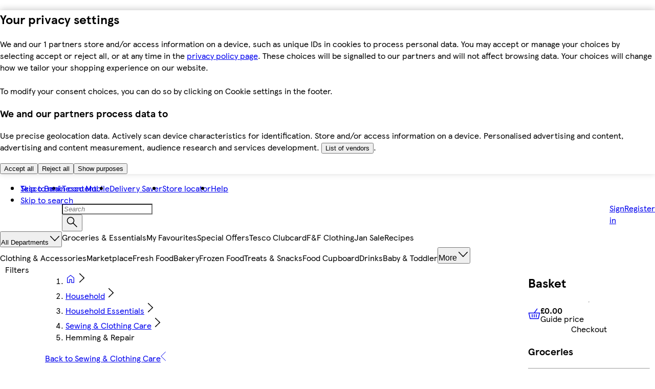

--- FILE ---
content_type: application/javascript
request_url: https://www.tesco.com/j4F7cqFn/KbwByiZ/J9hl00-/-s/7iD3GQ5pifG3StawN3/PVZtb1s9Aw/Cht9Lk8/4THgB
body_size: 160665
content:
(function(){if(typeof Array.prototype.entries!=='function'){Object.defineProperty(Array.prototype,'entries',{value:function(){var index=0;const array=this;return {next:function(){if(index<array.length){return {value:[index,array[index++]],done:false};}else{return {done:true};}},[Symbol.iterator]:function(){return this;}};},writable:true,configurable:true});}}());(function(){Yk();VN1();TL1();var xD=function(Gm,kF){return Gm/kF;};var w9=function(){return ["z5%aS)%\x40-QO94K","IV)]7","[*7K3",",_2Y","LF[J=$>O3[","3I\n","!Z]dL#G149$","(Y","x;Z(Q","!F","6X$:Q]]Y<3","J-a<","_jD$G1(%","m|ef(AxV]q\v\x07`*L<\rK|M\x07N3DD=C1>ui\x00O40A\r","O3M2\v","#V6Z\b","_>","Q\x07>Ik","B.","%$J[<ZI\v5G0J","J5]X6\"%","O","4q3D","\"R):QLZ\\::J","8\nM\x07eJ&V;(7","+/_\x402W&3*33b52J\x40)\x40b>#M4W;","&W0","W\'\by\x00Z","Cbl0(&","5[Z184J","^*4Y[ZI=$\vO,","\\Q \x40n","!YN<VQ-$","\x07T*4","us","#Y\'.","MS9P19;.O\x3f","{\x40\"E=99.O-4J{<ST+\"O4W;","(","I7HR\x07G","Cb]:428/","&6","N20J]\rF\\;=\x40\'","NL/","67\vG\'_\r:","\t\f|}mfx8|l& z3<","9/P)$KL4[K=",".32R*\']MDI19]","_","W\x407\x40X*\vK.J","A:w;\x00J\'Z\x405]\r","96","#R\x07l\v\":xW}\bG\\\v`8s#|\nl%Iv","\\0L","14N","A\x3fP!7985x*4UL7\x40","[.Z3\fV","9P;","O5","oTQsaS6E]c\"|)","\n:OLW9E1(\t\"U4","09\"\\*LF+UZ=","=\\6303","\t|",")98%#0[F7","<","\'!]E5]Y7","1\x40-4\x3f5X40LF+","44VM<FX*d","","e%-U{)","GF%\x40","Z2G","R28^\x40:UI19","0LL\r]P=\\-_\r","\v]\x00","G\'.","[)#}H:\\","O.Z8","c","","\x3f,H*","*G.Z\"9LL16=/$OfT\\>T6v9W._<8FNp=8.73D","NK\x40a","I.4V","\x07ZL>T=<%","\x07JH9G","MK4\\&h","3N0P\'\tFQ8V\'3/","FD<_-35","","(.78","wz<R\'.\v75T4JF4DI","W0h","y)Z#\fVPkJ>G14(vX%#AY-]R6v0A$K0","0J","",":;13","FX)#\\%Z","70","30","P;7,73X\x07:QM","7+O","3WM ","4N\'6]","%X*%Yq","P\x40","W1<58$m4>HL+\x40D","%3^\">[","S1_!\x3f0","FJ4V;13","5\x403J\v L",")QO>9C!P0","r05>3a|%#WK8\x40","J[j\"Z3322R*0LL=","[%\nJ\x00","d","(UK6X","C","3X5$T]UP=","\\,\"M({0\vL","\f6","\v`vuq\r","B5L","N=:\x40)K","\rO2M\vL","Y1U","(\x40)J\x00u5T\tMW","_","]\x003GK$V,.","]L\x40a3;1R(4V]","1Z_\v4\b]\x00Z","oa6\v","+3#V/%L-s\\53\rO$M","4[Y=:","\x3f\x40%L.<L","FK9:","Bqz#l. h","3","#V .77X8_G8X","t4Zz","C/D+&hZf\x3f]:\x3f\x3f\"(R(","7 \bZ","\x072=$$Y\x07#JH vH>0\\","-525U","3(=85X\"","h\\Z s\f79xV6#G7zQ\b\\9<l3\bS#Xyol8P\n6X","-=\"(S)H[<GN19k2L\'","K+US<%","5-9%.P/$U","]\x001\\Q\"Z6/(3","85X4","wU*9K`n=En_\x40\"","Ji",">^Dpc8/;{(SfcO6F<~\t;\'\nO\x07ZV","8\nV\x00","w4\rJ~","V$R&.\b\x3f,X5%YD)","S7!","\r_\r=","sy(\x07","\b t","T$/","M6kX6","#`b","#Qz\x401W1(","z(Iv","\'ZS9P1\r3$*X4","\f","W\'ZL>T\x00;;","=4839r ","mI7Q\x00]IP$\\230:","H",",9\bM(M\r4L","<8Hj6PX","\x40eom","NDr9W 2","/%5","XE","737",""," F&","I=*","L>]1(3(Z.%","<Y\\1:","V\x07","A-N0Q","2P[6YX","[t#LSk","Fd\"]G*[O\x072Z!C","2\x00L\'GW1T1,2 I#\"","","q3[!","\x07A","VH/dX*;","\fK E\x40\x3fF n55T04","H)L\n!","\\\x40\"d=>(>","69","%0TE\t\\\\6\"C","\'Q9FQ","\x07FAV\')=1$","%5O#4Lh=PO=%","TH*","a\t=V\x00E","g","G","/35m4>LF-MM=","J]F5","J","6=Y]\x3f[O5","$(324^2","","SX,K-[!z\r$IBR9\x3f","\rK2","[j\tI","5YP","9]$/(","32","X\\\t|xvp","5 Q*4\\z<XX6\x3f\bC","\\,%","MFJ\']","#R4lMJ%G","\x00\t\by","0_0W[","m9\x00VEzw3\"R45][","4):-","K0[P=\"G#)\v^OM$","XPV:>3$","(>VL","Q\"Jt)(75X+4V]yCT,>[44[PGWpU=4=:-D","(\x3f01","z8Q\"MT%V\'.","W=)","D<B","$S##Y]6F",":\\\\*J%\r","\t{n\f","I94","337","1%7T58Z\x405]I!5O.Y","K4y8\x00H[","^D>QI\x07\"\\\'[\r&","\\;=03ax\'#LAydQ-1PG.","Y\\-[[1:","\x00\ryj!:#/^28WGy\x40*\\%J\f\'\v\x00M\nC%]7.59/{lLP)QR>v.W-\\9CVQH2\\8xak5D64WOygD54BnW\r0Y\x00Z6F:9(\x3f.Sn%R+QI-$4G\t0\n^TU6F:9(\x3f.Sn%R+QI-$4_wM\\L\x3f]vga\"8M#>^\t\nMP:9\bfJW6\nV\x07ZP3G;(ak|n\x3f<ZF5,w\x40G7\nTZ\x00ZJ$\\ #,3~5(UK6Xb\"^%QuEX\x00WyN2/255T)\x3f[qFz#K`M\r\'\f[\x00RWmU!4\x3f\"(R(yR+QI-$%CB#JT^-:g4+X%%Y+[I7\"^%h\v[j\'](3&$O2(\x40d{_23ZnZ3\fV ZJ V&.%*=[3\x3f[]0[Sp\"Q\\l[P.c-\x40~E56)3<\'lO,Z^,\x3f\x40bD!HNJ983:~n\x3f<ZF5F%z\b!!\x00JGW,Ov\x3f5X40LF+;k\x00!M\x00;q\x00ZD$\\&& t}\'\"AG:}I=$Z/L[y\t^\\JG&321\\!-D\vtI7\t\\)P_VKNP>P 338a[n%[uQ#$Z5Lu*ZKQ~W1<58$m4>HL+\x40Dp\"Q\\lE4\tMJM\t5]!79$ _*4\bi^78G\'K\v4\x07TJ\t|D&3(7#Q#k$,\rs=J\v,^\\\vU\tr}\'\x3f75^.yL\x00\"R\x00>#M4W;MLX\x40yH&\x3f(#3Sf%c[\tX%+[.]\r<\nVT\x00Q|Ax\x3fp8hF00J\t6\tO~p\x000L!\nL\r\x00M9]\'.=8\"X)7_fF\x07.z\\0LZZ\x401G1r3x1O)%W] DXqz\b.[u\fT~\ro(9\"4O(qQ8\x07\x3fX/UwICDP5\tr(z$3xE\x00uU\x40>#M4W;EP\\W|V}!($8F44L\\+ZF,/\rKz:U\n\t1A3`(x\"\\*=[uQ%+O4]}MQ%A:!(/1X|sLA+[Jzz\\\'\r(E^_W1Ci)g  Of!R$[-8Z)Qu]\vUC%]7.59/\x3fyR$RH65\tG/PY1M\r^D\"3g\'+z[n6\\u[-8Z)Q}LC\\P\"]t.4\x3f2\x40ox_8F5k2L*[!K_xW\x3fG;.%&$r }O45~\"\bL]K_vDuga8g)[H5X/z\b\x07fQ2XO]K^D\"6g8x1O)%W] DXe S^2Q\r:Aj2Y19(x\"O#0LLqSc0\b\x40#J:\v1X\\\f+hv49.5jsLA+[Jzz_\\%J\f\'\v)^NJ\"v594~i[3\x3f[]0[Sp$TU&\ry\\]K3G=52~5=#]],FSx\"G3&<\vNM\r\" s!h\x40oxEO,Z^,\x3f\x40`FQ\'I]]\vNP>P 338aSn8HuA;X!LY9XP\\sL\r&v=zT y]1FR/t\\}RW!HYSS1At<a:o\\46ZdR.7[%\v0M\bVvv5><$^2s-Nqp[An]9\t\x07\\\nzR#;5\"cy4[<GR4 3&\nO\\\f~G<\x3f2~i[3\x3f[]0[Sp\"TU.[;\x00\x40\x00RQ|Fx9u+hn7MG:\x40T78UZiE}GLGRr v)z\";x<O=%B6[Q&L\x00MKx2/255T)\x3f]pO[v B5[D!IM\\Xy|<)8\"I/>V-F*3\t[2PY;M\x00ZJ\'x.p#m^o,\x00$W4x\\\'#JTLxG<3/zcb/\x3fNF2Qt-\vO,KoM\\L\x3f]|.p$hF $VJ-]R6viE\v0M\bK5Dt\x3ft~\'H(2L\x406Z=z\x07;PQ!IJXJyN}s!$$I3#V\t8\t\\g7SZ([}\nYJx)\'u+\'H(2L\x406Z~\t2|N\bKm\'//&$S\"4\\z-UO,tF\\%J\f\'\vFF$Z;4t9mTo*QOqX 3[4W2GIMF\f$[&5+v/X1q}[+[Opt:K.[\v4WPAVpR8(97%Df#MG7]S\x3ftT)XQwW\x00D\x40$V0xak|So*QOqI0$YbDh\n\x00ZJ\'=a.35H4\x3fC_8XH=l\vA)ZYeI\\Mq)\':93#UL-\\R<k%\'K\f+E5(|7|Xh5]E<S\\,3FG&|N\bPml|;p3h/7\\pOT>~\b}\t|WAK%Vo(9\"4O(qMT$][ptK8J[hX^E\x40$[;>u3oN#\x3fL<b+3Z}[W4_ODV5=<tt5U4>O\vd\t\x00=xK4V1LC\x00\x07#F\'*98%X\"LH+\x40ek\x40\x40iJ\'\nOT\x073\\9*035X\"sLwUO\x3fm\x00$W\n%Lm]3V$.59/#Y[>\x40=:KbL!JRmVz79\")R\"wLwU_*#\rZh\v0M\n\t55(;zS{s]Q<WH,\x3fIb4M\x40\r$&v9zT yG6FP9:_}{A^9U|4a3oY)\x3f]{WR5&K4[w_\x07[U5]0\x3f8(X*5:\\*1\x40}NP6\nV\x00FP5\b&\x3f(#3S=\'YE,Q\x07;x\\\':\v]NA\x3f]1\'!t5U4>O\vd\t\x00;x\tW0[_sMVIRKJ=C8\x3f(3%j4D<\x40U72\x40\f4V\v:XD\"Ti9r73Zo,ET\x3fAS;\"A.&}YSS1At\x3fa$oP#%PF=Se\"SG4[\v4W+MxkZ2r*9(YfadZ*3\t[2PY\'K\\MB1G1g2#-QjsLA+[Jzk\x40%_!KQ\x00ZD$\\&t.35H4\x3fqF53\tF/ZDw]\x00ZKr&t=$&\x000>QMy\x07~\t2UwP_\x07mi(r;$I.>\\\x00%H*3\t[2P[tXV\r\"9\x3f(>.Y{sLA+[Jzz\x00!Lh\v]P|\\ V(.93dPLy]I=$Z/LY1\n]\x07PFJ$$(3 (Y#qY\t~=}_\t`S!\rWR\f|Co,=$aR{9Gu\x401\"\\!J\'IJZZBy\b=<tt5U4>O\vd\t\x007x\tW0[P\'\x00LF\"9\x3f(>.Y{sLA+[Jzz\x00!Lh\nO\t\"0\x3f03&\\24G,XQt&FX!LY<XWZZBkA1.)$//nQ\x07=[S=iU\\JW\'\x00K\\k1^1\x07a\x3foK\'=MLuF63Z}JW;\x00\x40\x00<GF|&\x3f(#3Sdp+P=\"A$_}\\M\x3fWix239Id}J\x078FZe G$I|IJZMI5T5.9k/H*=YpTb~\x00-[\r=\n\\IR\\M\"\\#xp$o\\46G<C\f/\rKL\v:V\\\x40\"R 5.v3X5$T]y]Nx8Z`_u\nZKQrx(r2$Q#6Y]<\tS-:03VAJ>r(:K\'#[dOI*/1A#\rUe\tK9]t.zpiOh2Y]:\\q75\x40Z$|I\nTF$rr.x\'T(0TE xR;k\turcU\'KYMW\\7g(\rr`o}LA0G,$k.J\v<\x00KZ\x00]V8&s!04S%%QF7np\"TU6_\vu\x00^KJ=C8\x3f(\x3f.S:-CTbF,/\rK}:U\n\t4V8\x3f(3aOh0JNu\x40;9^,[\r<\nVIUC%]7.59/,yL\x00\"\x40U1%SZ2G<;J[\vH (%.^|sJF6\x40%\vQZnX\' Y\x00j|G<3/mI.8K\x07+QN=\"Up3VAJ>r(:T yL\x00\"B\\*v4e\f\b^QXZ\f\"V /.8aOh2YE5IqmHh \v[\x00GKri.%&$R qL\x077QE,K4K\v;ELON\rqZ\'=iIh=]G>\x40UqX!LY0XE\\F6F:9(\x3f.Sf#\x00\"RR*~Fk[E!KTOQ8\b}3:~.%0TEq\x40=T\\%J\f\'\v^^D<F1g(\r$`j#M6ZXewL2\v0M\bW~E56)3|K)8\\\tiOv2\x40%XeIJ\tKZ\x40$F&4|8oS#)L7I\x40*3\t[2P;\x00\x40\x00JiX-U!4\x3f\"(R(qypOO=\"\b\\.E4\tMJ^J9Wtjp2.S#k$IO=\"\b\\.\x00{JGQ)C1g8z($}J6ZN,$\bM4Q\vwICDP5\t0v\x3f9/[/6M[8VQ=l\\=U<M\\XRKJ>\x40 ()55R4sR/UQ-3GWl];QZD2_1`}f<j(M0GM47`!Sh\\D\trt149$ I)#~\\7WI19\fi{\fK3F\x40\"R 5.4S%%QF7\t[-8Z)Q}IWpAix:#/^28WG{\t\x00,/\rK/XY!C\x00^KJ>\x40 ()55R4jJL-AO6w\\\\fQ\'XI\tTYrt149$ I)#~\\7WI19\f}D}[U<R-=;$A:#G8YXq\x00%4SI]K3G=52~5=#]],FSxD%]\r{]\x00 ZJ$\\ #,3[yZC<WIv%ZL!\nL\r\x00Mj6 v8{2gv)FR,9\"q}ZU3MLX\x07V:\x3f.75R4MG:\x40T78_\x07i\r{JGQ)C1g4+X%%J+Q\\,3ULi\r(I]Z_W1Ci<)8\"I/>V-F*3\t[2P\n:YAQjG)\'piEh!JF-[I!&\x07lXQ-KH\\J$J$\x3fp5m $VJ-]R6~TU2[\r VT\x40L#N}sp3o|5(VJ\x40X*7\tA2y\x00QK32/255T)\x3f]uF6z)#\nQPm=|z~(\x00#WD0GXqm\vO2h\v]PP\r# v.z/)x\x40pO=\"\b\\.{\fK3F\x40\"R 5.4S%%QF7Oqi!0L\\YQ8V:rt04S%%QF7Iq-K4K\v;ELZGK5\f t*7-H#kY\x077QE,~TSiy YCxQx6ptX(4JH-[OzQHh\\U IFF$Z;4t:O#%M[7I0\x3fSiU3MZXR\\JG&321cn7MG:\x40T78U\x07;L!JRsJ2Y19(vX(4JH-[Ot\x00\x07i{]\rC%]7.59/2xC_8F*k2L*[!ML]\\M\vno<3$iK\'#Gy]Sx$TKnN\f&\rYW5G!(2v$44NL+GXpQH5P!\fWP\\\ryH25.~zXh=]G>\x40UcX!LY;X]Z\x00GUxo3:~//\x3f[pFX,#\x40`JW#TK|Gz>38$\x00g`]$FX,#\x40`JW1\nVM\t|G)\'p3oK\'=ML*\tst<S^2Q\r:A^3\\:)($4^2>J3O=%ZzX\f;LF\r$/3:~5U/\"Y+QKefQZ(W\n{\v]\f|G<3/x2X(%]1]Nv\tK.JD#\nQP\t$[=)r2.S#lu\x40U1%SJ%R2LMFP<_x.4\x3f2+4LA6P\x00z8V4U!\rQ\x07^IW7\"552a\rj%P\x40*I*/8\x404L0Z`1P<rm2x^F+K9$]\\`WuP\x07$iga$o^.0Jh-\rqp[An]9\t\x00AV|A}|zw(N\b0vrF+:M%H|LRX\\M9\x40(k7R/5pI+\"^zX\f;LF\ryH 25%oY)\x3f]x.74\r=\fKZZ\\] (532fv\fJ6YM43\tG/PB<V\x40W\x3fDvgak52(HLp\x40U*9\n4\'\\P\"]t.4\x3f24\'YE$Y1%\rO4][\x00\\L\x3f]n<)8\"I/>V-F10UZ(W\n{WQ8A;-|\"zK\'#[d\x40U1%FH5P!\fWPM\r5:s\'$$I3#V\t8I!&bJ\'\nOV\\I\v1A3g(z3(4\x40]dQ6p[20P\x07>V,.~z3\'#_/[T<vM\x07lX;^\x00S1At4a\")T5L[ qS,$K30\v_\x00k]jglml(xC_8F1k\tF)MW!A1\\W9V\'2\vm\\{8J6YM43\tG/PB<VGJ$iga\x3foI4(tF:O=\"\b\\.}G]\n\fkZ2r5x5O\x3fWJe\tI0\x3f\x000L#LCZ%;t\x3f7-Qn8\v:UI;>1A#Py^KD<_|3pt\'T(0TE xR;tT)XQ CYSL6 25%oM44N0^9\"F\fQ|]\x00ZKpV|3r5 I%9tF:hFG&\r=\fKZ\x00Z\x40&=t:\x3f/\\*=Ae6W*3\t[2PY0MQZAK1_8#9\";4TZ<T>~\b\x07;W}PU\"V\"f5x\"\\22Pe6W*3\t[2PY0MQZIQ3[5\x3fz`\ro,]E*QF10U#\r=WPF\x40\'(.93d%JPyGI9\"C%P\ruQ\x00GP$7;(5))#O0Z\\4:\fi3ML[\v A1,`\x3fo[/\x3fYE5Mq75T\\%J\f\'\vXA\v6Z:;0:8q)2T$I\x40t7\\5N\roM\\L\x3f]|.p$hF >J/UOx3\x40Z(W\n{J\r5FQ\"Z1)r:$S!%PhXfkMm|N\bKmG<3/x5O\x3fV]+]X+\rs{W}\v\x00Qi\x3fPhg(>(Nh!JL/7xO,RQ;IFD<_-35c`wLA0G($X|PW3\fVD\\\\7s\'  Of8GbVO=7S=W_sMMD;iga\"=Ad2WG-]S-3_}\r|C^\\W);9`k3`#0[18B,G5:RXA>F86um7\\4qY0\vTv5C0R!\fWJSXkA1.)$/\'LP)Q\x00,z\x00!LhO\x00Q8Z\'t135U)5\v7QE,tQZ(W\n{\v]\fL~U=4=:-D\n>[)\x07,>]n]8TM\r1)v\x3f9,M*4LLcRH65\tG/PQ!IJ]\vACx 2.96{l]w\x40D(3TZ(L\"ELZZBkA1.)$/$#]H2\x00ek\t\x004G\t0DVGK$Z:/9t|\x00{%] DXg\"G30LID\"Tnx.35H4\x3fd\tIv\"^%Q!\rQ\x07^ZS1_i.4\x3f2\'#_-\\*1QZ(W\n{\b]\x00GAm&\x3f(#3Sd}LA0G63Z};]J\nK\x3fA9;0t|\x00{%] DX~p\bf\r=\fKZM]$&sp&< 8V\x40*\\\x07>#M4W;ML]\vNJ\"\";.v3\x0029QZw\x40O!Z2W&KTOQ8ea.h|\r}|[pOK9$]K}J<\x00Q`>G&39%OjQOqQ>\x3fO,R\x00\n[IMQyA1.)$/29QZwWR5&K4[Q0K[XI5G=52z$\'7LL+xR;Q}h[PyE\t\\KD$P<`:#/^28WGq\x40#0\\hH\'EJI\x40L# (%/I48]ZwXX61\tFmB\'[DK\b\"/,=$aX{%P\x40*I*/8\x404L0c-L61t($8q)2d\x40# \\`PD0K[XI5G=52m([nsLA+[Jzk\x40.\r,]]\v^D\";g2x O!jk<\x40*3\t[2PY:E\x00ZJ\':\x3f+vO4>J{]Q43O,4[PIQ$V9*(th\x40j5]E<S\\,3$G%RoM\\L\x3f]|.p$mXo*JL-AO6v\tF)MW1\x00TIQ5/3(33\\2>JIqzK3K!+YW|]1\"(.^|4E{ZX \"_}\r=\fKZMQ8\\0|z~5U/\"H+S\x00.9J`PyE\t\\MX6F:9(\x3f.Sf4]uF#~[,RDhD\bQ~_14;\")`w[d\x4043I4VPnWX^D\"1glz/\x00(4O\tFO9/U\\ii[\f>h1\x07a\"XjJL-AO6vS&K6Q\bKxGx(p3mSj>\x40uU#\"W;H\'EMIsL\r5sp5|Hh\'YE,Q\x40;7\tM(\r|J]W>\"552aXn%T,Y782|_hEL#Vz(9%.Q04JpI03.|^KQ9\\:z3~5=#]],FSx0\b\x40#J:\v]\v^D\"&g(>(Nj4H+SH53Z3\v0M\bK5Dt\n.9,T54\x3fAS;\"A.y\fIWpRi.r71M*([uQc0\b\x40#J:\vX\\\f+]|;p9mTj$JuS=.\t\flJP(M\\L\x3f]t9t\"hF(yY6Tt#QMl\r=WRQyN!r*9(YfaTp\x40%9M/P0LI]K3G=52~hF00J\t-\tRp$U\x07nS\'\\]K3G=52v5(xC_8F1mK4K\v;EJ\\YR\"R$rt04S%%QF7Iq-A2BnLK\\F8 t,$$K{%G<LIq-O3[Ye_J]W>=g2x1R4%Krii,x\t}WU!KV\b\\d2/255T)\x3f\x00\"B\\*v\t/\v}LZNx2/255T)\x3f]qF.7.y\\K\t<2v/z)6}N Yt1QClIU7I}X\bikA1.)$/4y\x07.F\\(~UH5P!\fWX\\\f+U;(tmz5&Q]:\\,x\r\\%HD!KV\b\\\f+P5)9vq\x0744L\\+Z-k[.]\r<\nV\\YSL6ur~5.S(4[]0[Sz\x3f._<Y\x00Z\fyA1.)$/($TEbB\\*v\t._<Y\x00Z\v3\\:4955T)\x3f[d\x40=0K#J#\x00l\r\x00M\t5 t.\"544L\\+Zf*zM}jUN}nwnz52(HL%H6#BbcyFF$Z;4t:O#%M[7\\e9U\\hW8JX\x00C%]7.59/2yR+QI-$2P{J\x00\x00\r6F:9(\x3f.Sn%R\x3f[OpmF\x073I!P\\U\"V\"g(x/X>%R:UN=vM)XQwKiB5] =\" /\x3fG8BT\x3f7\tA2!KV\b\\b\b6(97*\x4044L\\+Z,xL2K\t!M\\P\"]vv2#-Qoj[H*QjlK4K\v;ELZJW%C r~$$I3#V\vuZ\\.\x3fO4Q\v{KiB5] =\" !4La0SU8\t\\/N\x00T[\r\v6(=8%Nd}D6VT43_b_\v6\rQ\x00KQ%A1xpt#T2\x3f]Z*z;J%R[yGH\\C\x3fA9xpt1Q\'%^F+Yk=$G/P[yGM6]I<e1(/\x3f.Sd}^6C\vltQ\f&K93]AJ>=)(toj[H*QklO3[[0\v\\VJZ\x40$F&4|\"oN2>HpI\x40qz\t\x07=P|L\x00XI) 25%m\\46MD<ZI+\x00) \v[\x00GKx/(9\"4O(qY\x078DM4/UZ(W\nyJE\x40>G\'s!z/\x00 $VJ-]R6~TU6_\vu\rWmH)a($8F00J\t<\tS=!]a&X\n6]kD>E5)tfm\ro_L-wR6\"V4[\"\x00Z\n\f|]i\x3fr1$I)LL7GT78U\f{;)gJP7l&\x3f22$O##g\x407RRzFZ}E0\v\\\x40~T1.\f73\\+4LL+Sv3cm2!g\"5faa\v\rqo}JL7PX*3%0hIH5G1(t8oh\byzqy\x078`{+7g#5jb)a*73)lVL.r>0M2[;&YIVxxjux&X2WG-QE,~_Y%\\9W]\\A\x3f3\x3f(9I#\x3fK\x406Zz8l\x07r&1\x00ZwW5]0\x3f.33b/\x3f^F{*kX%P:\nNB5G;.7,X24J0h<}\v{=\n3}:4gwdh44VM<FX*dGAnY!5YE\x40$V&r5xs\vkbpb\n3jl<\x07:o12oiyN)<58 Q*(C[<\x40H*8I0K/0\v\\Q~E14893A:\x3fME5Z(#/K.Z\'\x00JNW5]0\x3f.33A:\x3fME5Z(#Ox%P:^^\x40>W;(n*=S3=T>DHj\x40$[\v0^Z\x40>W1(9$sA:\x3fME5I\x40%z\t\x00.[!XX ZJ=Z\'\x3fr7-Qn\nQpSp \x07n]!P\\XNP>P 338i=#]],FS\v\x00\x07i4]TFW5G!(2v\"\x002KL7\x40kO, \v[\x00GKxG}!50i|4#YPw]N$O9\r|LJ]W> \'t\t|^o-DO,Z^,\x3f\x40hJU\'LCZ5:/0:|\x002nV\\5X\x07z#J%X;\x00\\VQQ)C15:vD+3WEIC\"Q{\fLIQ\x3fA\t& \"Q]<F\\,9\f3MVDmV}!*73(}W0\\t#\x40uhD\bXa\b (%-([n8<\tXv5B,\r|LPQ|iga$hF/7f;^X;\"UKiDh\x00\\P\"]o9awp\x40#=KLyRR*~Fh]D}\v^KD<_|\x3fuoY)\x3f]\x00-x\r[3VQ;KN]\x40y!t03/Z29dFc5\x40pB(Y\x00\x40\r$/6awq)lLT\x3f]S9:W;J\v,QX\tFv:/0:`\x00#JL-AO6p[!{]\x00ZKxx><$^2yY\x00x\t\x009T\\%J\f\'\vEFD<_-!50iQo%P[6C7+\x00\\%J\f\'\v\rU\rs *\'H(2L\x406Z,z\x07;W}N\rr\x40 (58&{lLP)QR>v\t\x072[\r VT\x00Q|A}a*73(lwK3Q^,x\r\\/J!H^\\JG&321o^\'=T-+:M%AyH\t]KZ\x40$F&4~#W#2L\vd\t\x006p[Zn];LKQ\x3fAr|t8|Ih2WG*\x40O-5\tA24\b]]\\\nh1Cvgak/A:skL-\x00ekL\v4GHxG}`~3Z3<]G-Gek\x40\x40<BV\vM\x07N%AY:.ti{:`UjpiGm,_%\x00\\]OiW\"R-~sx5X5%Gp\vXp\"Q\\i:\f\\T\x40UXxlxu*=[3\x3f[]0[SpZ(L\"EV\x07\bq)C1.$.OnsqG/UQ12]O4J8LTG4V\'..#\"I3#]\t7[Su\x3f\tK2_9\x00[Q1]7\x3fr\n/t(qW[=QOx\"\"[Y<]JI5t438l\\4#YPy[_23Z3 LTIS55z\x078P$>T\x070\x40X*7\tA2cQ|EU\x40J4vs!~h lTrii+kuqcU=XM\\YUmz:.0x\\24l\x404Q{7$O4P{]\x07DS5W*(\x3f.S5y\x07-]P=\f\x40%hMV\x07\ba1G1sr\".n2#QG>t/\x40\x40!H2LAmJz5/51Hj6PwPX.\x3fK\r[:AX\\~[5(8! O#WG:AO*3M9hFB%R3\x3fp4|Dh=YG>A\\\x3f3\x00{TNJ\"^x\"a/oH54Jh>QS,z19%n[L\x3f]x.r7#O3!L{FX,#\x40b!\\GV3C!`8*=S3=T-N\x07(zOzIU9KNA=\t3& 84Q*}PJcY63\t(\f4_\x40X^$6fmH\'5OuSM-lSi4]TA3R\'\x3f~3/YdkJL-AO6v\t\x003J%M\tIWplx!mIo,\x00pO=\"\b\\. \v[\x00GKx/(9\"4O(qL\x078DM4/UZ(W\nyJE\x40>G\'s!+inxJ8GXxbGZnJHh\x07FQ|Gz.lx1R5%uL*G\\\x3f3SM!R}\x00\x40Q~Gesp%$Q [E6GXpFM!MuR[\x40rV:>~l3X2$JGy\x40+\"^h(L\x00YU\fyo(9\"4O(q^\\7WI192\'\x00LF$5*,:829QZuUO\x3f#K.J\n|E\\YU\fxo","MG%T","K4\r!Q\\\x40","947/Z#","y","0\vYMA\x00_!=58","w\\68Z`]9\tPKI1\x40\'z=%a\\f7MG:\x40T78","/\"$\\*%Py5AZ180O.W\t \tY\x00GK","lMo"];};var dT=function(){return ["\x6c\x65\x6e\x67\x74\x68","\x41\x72\x72\x61\x79","\x63\x6f\x6e\x73\x74\x72\x75\x63\x74\x6f\x72","\x6e\x75\x6d\x62\x65\x72"];};var XF=function(TT){return AW["Math"]["floor"](AW["Math"]["random"]()*TT["length"]);};var BT=function(){return TL.apply(this,[kM,arguments]);};var VX=function(){return TL.apply(this,[Zf,arguments]);};var TL=function BX(gh,Gc){var U3=BX;do{switch(gh){case fd:{return Z3;}break;case nf:{while(gL(pT,Rc)){if(AT(WD[QS[Oh]],AW[QS[mX]])&&IX(WD,KT[QS[Rc]])){if(Ut(KT,rU)){Pm+=BX(EA,[GT]);}return Pm;}if(dR(WD[QS[Oh]],AW[QS[mX]])){var MR=UL[KT[WD[Rc]][Rc]];var VT=BX(lM,[J3(GT,TN[zS(TN.length,mX)]),HT,pT,WD[mX],MR]);Pm+=VT;WD=WD[Rc];pT-=Ag(cM,[VT]);}else if(dR(KT[WD][QS[Oh]],AW[QS[mX]])){var MR=UL[KT[WD][Rc]];var VT=BX.call(null,lM,[J3(GT,TN[zS(TN.length,mX)]),qN,pT,Rc,MR]);Pm+=VT;pT-=Ag(cM,[VT]);}else{Pm+=BX(EA,[GT]);GT+=KT[WD];--pT;};++WD;}gh+=Fd;}break;case jW:{if(bm(nR,vD[tT[Rc]])){do{t9()[vD[nR]]=mh(zS(nR,j3))?function(){ML=[];BX.call(this,SC,[vD]);return '';}:function(){var GX=vD[nR];var TS=t9()[GX];return function(M3,ND,RX,mL,pL,wS){if(dR(arguments.length,Rc)){return TS;}var zt=Rj(PM,[M3,NL,RX,RT,HU,wS]);t9()[GX]=function(){return zt;};return zt;};}();++nR;}while(bm(nR,vD[tT[Rc]]));}gh=dI;}break;case bd:{TN.pop();gh+=TG;}break;case tb:{gh=dI;return FF;}break;case U0:{while(gL(fL,Rc)){if(AT(OL[c9[Oh]],AW[c9[mX]])&&IX(OL,qF[c9[Rc]])){if(Ut(qF,fR)){MS+=BX(EA,[ER]);}return MS;}if(dR(OL[c9[Oh]],AW[c9[mX]])){var SF=qD[qF[OL[Rc]][Rc]];var z3=BX.call(null,Y1,[SF,OL[mX],fL,J3(ER,TN[zS(TN.length,mX)])]);MS+=z3;OL=OL[Rc];fL-=Ag(DG,[z3]);}else if(dR(qF[OL][c9[Oh]],AW[c9[mX]])){var SF=qD[qF[OL][Rc]];var z3=BX(Y1,[SF,Rc,fL,J3(ER,TN[zS(TN.length,mX)])]);MS+=z3;fL-=Ag(DG,[z3]);}else{MS+=BX(EA,[ER]);ER+=qF[OL];--fL;};++OL;}gh=qG;}break;case qG:{return MS;}break;case dW:{gh=dI;return IL;}break;case OC:{EX=zS(l3,TN[zS(TN.length,mX)]);gh-=QW;}break;case YI:{for(var RK=Rc;bm(RK,zg[AT(typeof vU()[jK(mX)],J3('',[][[]]))?vU()[jK(Rc)].call(null,I7,Jc):vU()[jK(xF)](lt,pK)]);RK=J3(RK,mX)){var q3=zg[MK()[v3(sg)](EI,Et,mh(mX))](RK);var Tj=zL[q3];dh+=Tj;}var BS;return TN.pop(),BS=dh,BS;}break;case Y1:{var qF=Gc[xC];var OL=Gc[xG];gh-=n2;var fL=Gc[tk];var hL=Gc[Nk];if(dR(typeof qF,c9[xF])){qF=fR;}var MS=J3([],[]);ER=zS(hL,TN[zS(TN.length,mX)]);}break;case gY:{for(var UN=Rc;bm(UN,Pt[vU()[jK(Rc)](U,Jc)]);UN=J3(UN,mX)){(function(){TN.push(N3);var ZU=Pt[UN];var EL=bm(UN,pN);var FN=EL?dR(typeof MK()[v3(Rc)],'undefined')?MK()[v3(mX)](lB,F5,BE):MK()[v3(Rc)](Nb,tQ,HU):X3()[f9(Rc)](k3,vk);var Kq=EL?AW[vU()[jK(Oh)].call(null,gx,C8)]:AW[X3()[f9(Oh)](xv,lO)];var NE=J3(FN,ZU);A0[NE]=function(){var Yv=Kq(ZP(ZU));A0[NE]=function(){return Yv;};return Yv;};TN.pop();}());}gh=bd;}break;case Mk:{gh=dW;while(gL(HB,Rc)){if(AT(hp[GP[Oh]],AW[GP[mX]])&&IX(hp,Qx[GP[Rc]])){if(Ut(Qx,Yq)){IL+=BX(EA,[BP]);}return IL;}if(dR(hp[GP[Oh]],AW[GP[mX]])){var x5=j4[Qx[hp[Rc]][Rc]];var Or=BX.apply(null,[kC,[J3(BP,TN[zS(TN.length,mX)]),HB,x5,hp[mX]]]);IL+=Or;hp=hp[Rc];HB-=Ag(jM,[Or]);}else if(dR(Qx[hp][GP[Oh]],AW[GP[mX]])){var x5=j4[Qx[hp][Rc]];var Or=BX.apply(null,[kC,[J3(BP,TN[zS(TN.length,mX)]),HB,x5,Rc]]);IL+=Or;HB-=Ag(jM,[Or]);}else{IL+=BX(EA,[BP]);BP+=Qx[hp];--HB;};++hp;}}break;case SC:{var vD=Gc[xC];var nR=Rc;gh=jW;}break;case KC:{while(gL(LO,Rc)){if(AT(gl[Rq[Oh]],AW[Rq[mX]])&&IX(gl,Nv[Rq[Rc]])){if(Ut(Nv,Er)){Z3+=BX(EA,[EX]);}return Z3;}if(dR(gl[Rq[Oh]],AW[Rq[mX]])){var tv=Jx[Nv[gl[Rc]][Rc]];var dn=BX(M2,[gl[mX],tv,c5,J3(EX,TN[zS(TN.length,mX)]),LO,Mr]);Z3+=dn;gl=gl[Rc];LO-=Ag(Ck,[dn]);}else if(dR(Nv[gl][Rq[Oh]],AW[Rq[mX]])){var tv=Jx[Nv[gl][Rc]];var dn=BX(M2,[Rc,tv,c5,J3(EX,TN[zS(TN.length,mX)]),LO,qp]);Z3+=dn;LO-=Ag(Ck,[dn]);}else{Z3+=BX(EA,[EX]);EX+=Nv[gl];--LO;};++gl;}gh=fd;}break;case PM:{var m4=BX(pG,[]);var bv=YQ?AW[X3()[f9(Oh)](xv,Xn)]:AW[vU()[jK(Oh)].call(null,zn,C8)];for(var Ir=Rc;bm(Ir,Hw[dR(typeof vU()[jK(mX)],'undefined')?vU()[jK(xF)](W4,Tw):vU()[jK(Rc)].apply(null,[HV,Jc])]);Ir=J3(Ir,mX)){GB[MK()[v3(Oh)](b8,L5,Zl)](bv(m4(Hw[Ir])));}var fJ;return TN.pop(),fJ=GB,fJ;}break;case HI:{gh=dI;if(bm(U5,rw[Rq[Rc]])){do{bQ()[rw[U5]]=mh(zS(U5,sg))?function(){Er=[];BX.call(this,Nk,[rw]);return '';}:function(){var jp=rw[U5];var U8=bQ()[jp];return function(Cr,E8,HK,AB,hJ,CP){if(dR(arguments.length,Rc)){return U8;}var b4=BX.call(null,M2,[Cr,DQ,cx,AB,hJ,xF]);bQ()[jp]=function(){return b4;};return b4;};}();++U5;}while(bm(U5,rw[Rq[Rc]]));}}break;case LY:{gh=dI;if(bm(dB,C4[GP[Rc]])){do{qQ()[C4[dB]]=mh(zS(dB,TO))?function(){Yq=[];BX.call(this,kM,[C4]);return '';}:function(){var Iw=C4[dB];var Dw=qQ()[Iw];return function(lp,nK,SJ,wv){if(dR(arguments.length,Rc)){return Dw;}var Nr=BX.call(null,kC,[lp,nK,sl,wv]);qQ()[Iw]=function(){return Nr;};return Nr;};}();++dB;}while(bm(dB,C4[GP[Rc]]));}}break;case Xf:{gh+=md;var Pt=Gc[xC];var pN=Gc[xG];TN.push(c4);var ZP=BX(pG,[]);}break;case I1:{return Pm;}break;case Nf:{var Hw=Gc[xC];var YQ=Gc[xG];var GB=[];gh-=QI;TN.push(t8);}break;case lb:{gh+=D7;fR=[mX,gp(zw),zw,mX,gp(Oh),D8,gp(sn),NL,gp(OQ),sl,gp(OQ),HT,gp(bH),gp(mX),mX,dP,cx,gp(qn),gp(TO),qn,Zl,Oh,qn,gp(Sq),Yr,Zl,gp(mX),gp(dP),gp(R8),Lx,gp(TO),gp(qn),xF,bH,gp(g8),Et,bH,sg,gp(bH),gp(cx),Oh,dP,xF,gp(kx),gp(Pr),pO,Oh,gp(zw),qn,gp(sg),qn,Oh,cx,gp(Oh),gp(Pr),gp(mX),qn,TO,gp(dP),[j3],zw,kx,mX,gp(xF),zw,gp(Pr),gp(TO),zw,gp(bH),dP,[Rc],gp(zw),D8,kx,gp(TO),dP,gp(qn),bH,gp(Zl),Rc,Zl,Et,gp(pO),[Zl],cx,OQ,gp(sl),qn,dP,gp(pO),zw,gp(HT),gp(bH),Pr,gp(xF),gp(mX),gp(mX),kx,gp(Pr),mX,mX,gp(kx),pO,gp(dP),TO,gp(EE),qn,qn,dP,gp(BE),gp(kx),gp(Sq),Lx,gp(Zl),TO,gp(TO),dP,cx,sl,Zl,gp(j3),TO,j3,gp(HU),sl,gp(OQ),gp(Jp),EH,dP,xF,gp(V4),G4,KO,dP,gp(bH),gp(Oh),OQ,gp(kx),xF,gp(kx),j3,gp(sg),xF,bH,j3,gp(qn),Zl,gp(sg),dP,cx,gp(mw),jx,gp(xF),gp(Oh),mX,j3,gp(mw),EH,[dP],sg,Rc,gp(bH),dP,[Rc],mX,HT,gp(zw),TO,xF,xF,dP,mX,mX,gp(DQ),zw,j3,gp(TO),kx,gp(D8),mX,zw,gp(zw),gp(mX),gp(Nx),gp(Oh),gp(kx),[mX],gp(rl),G5,cx,dP,gp(sg),gp(mX),dP,gp(xF),gp(sg),dP,cx,gp(Yw),zr,sg,gp(Oh),mX,j3,[dP],gp(zE),zr,zw,gp(zw),gp(Oh),gp(Pr),bH,gp(sn),DQ,gp(Oh),dP,cx,Rc,kx,[Zl],HU,gp(Zl),dP,gp(kx),gp(OQ),HT,Rc,gp(qn),gp(mX),BE,gp(bH),gp(sg),D8,gp(Pr),Pr,Rc,gp(D8),cx,gp(mX),gp(jQ),F8,gp(kx),xF,gp(OQ),cx,gp(Oh),jQ,cx,gp(Et),kx,gp(qw),sn,gp(OQ),dP,cx,gp(sv),gp(kx),[mX],gp(zE),g8,Oh,TO,sg,gp(dP),Rc,mX,Zl,TO,gp(zw),gp(Zl),pO,gp(xF),gp(Jp),Gn,qn,gp(HT),[Oh],gp(V4),dH,qn,gp(D8),Pr,gp(BB),Ev,mX,kx,gp(xP),Ew,Oh,gp(xF),Zl,gp(bH),gp(kx),mX,gp(Jp),CJ,gp(CJ),Zl,pO,gp(bH),TO,gp(kx),gp(Oh),OQ,gp(xP),Lx,EE,dP,gp(dP),[Oh],gp(sl),gp(Et),gp(xF),gp(jQ),kx,cx,zw,dP,[Rc],c5,gp(xF),gp(Oh),gp(sg),D8,gp(Pr),qn,gp(HT),[Oh],sv,gp(xF),gp(NP),gp(Zl),gp(mX),gp(j3),Et,gp(TO),gp(cx),gp(mX),jQ,gp(dP),gp(OQ),dP,gp(D8),qn,xF,bH,gp(TO),[j3],dH,gp(rl),gp(j3),OQ,gp(Zl),gp(mX),gp(c5),zr,kx,gp(dP),Oh,qn,gp(sn),Sq,gp(Lx),qw,gp(j3),gp(Oh),qn,Rc,bH,gp(v8),O8,gp(sl),TO,xF,gp(qn),mX,D8,gp(Zl),qn,gp(Oh),gp(Yw),qp,gp(mX),gp(kx),gp(Oh),gp(j3),zw,gp(qn),cx,gp(mX),D8,xF,gp(bH),gp(cx),pO,gp(dP),Oh,gp(bH),Pr,Rc,gp(qp),F5,Oh,gp(mX),gp(mX)];}break;case BM:{while(bm(PH,zJ.length)){X3()[zJ[PH]]=mh(zS(PH,qn))?function(){return Ag.apply(this,[kM,arguments]);}:function(){var JK=zJ[PH];return function(hE,DO){var Cl=f8.call(null,hE,DO);X3()[JK]=function(){return Cl;};return Cl;};}();++PH;}gh=dI;}break;case kC:{var HH=Gc[xC];var HB=Gc[xG];var Qx=Gc[tk];var hp=Gc[Nk];if(dR(typeof Qx,GP[xF])){Qx=Yq;}gh+=Rd;var IL=J3([],[]);BP=zS(HH,TN[zS(TN.length,mX)]);}break;case nI:{var qH=HJ[KH];gh-=zM;for(var jO=Rc;bm(jO,qH.length);jO++){var k4=wp(qH,jO);var Rn=wp(FH.W7,tx++);FF+=BX(EA,[hq(Qp(Nn(k4),Rn),Qp(Nn(Rn),k4))]);}}break;case kM:{var C4=Gc[xC];gh+=JA;var dB=Rc;}break;case tC:{GT=zS(Zp,TN[zS(TN.length,mX)]);gh=nf;}break;case M2:{var gl=Gc[xC];var Nv=Gc[xG];var zq=Gc[tk];gh=OC;var l3=Gc[Nk];var LO=Gc[HW];var Ol=Gc[lb];if(dR(typeof Nv,Rq[xF])){Nv=Er;}var Z3=J3([],[]);}break;case JA:{return [[gp(D8),mX,bH,gp(bH),bH],[TO,xF,gp(Zl),gp(mX),gp(qw),IE,Oh,gp(sn),IE],[bH,gp(OQ),zw,gp(kx),xF],[],[],[],[],[Pr,gp(dP),bH,gp(OQ),bH,gp(zw)],[],[gp(Pr),dP,kx,gp(sg),xF],[],[],[gp(Et),gp(xF),kx,kx],[],[]];}break;case Zb:{while(bm(rB,rp[c9[Rc]])){dJ()[rp[rB]]=mh(zS(rB,Oh))?function(){fR=[];BX.call(this,Cf,[rp]);return '';}:function(){var zO=rp[rB];var jw=dJ()[zO];return function(rP,lq,VP,z4){if(dR(arguments.length,Rc)){return jw;}var kP=BX.apply(null,[Y1,[f5,lq,VP,z4]]);dJ()[zO]=function(){return kP;};return kP;};}();++rB;}gh+=Tk;}break;case YC:{var Y5=Gc[xC];FH=function(jB,ZB){return BX.apply(this,[jM,arguments]);};return KB(Y5);}break;case EA:{gh=dI;var rv=Gc[xC];if(mB(rv,JW)){return AW[Bx[Oh]][Bx[mX]](rv);}else{rv-=hV;return AW[Bx[Oh]][Bx[mX]][Bx[Rc]](null,[J3(tE(rv,D8),jV),J3(SH(rv,cA),VC)]);}}break;case Nk:{var rw=Gc[xC];var U5=Rc;gh=HI;}break;case w0:{gh+=WW;Er=[BE,mX,zw,gp(sg),gp(HT),dP,kx,[Oh],kx,kx,kx,[Rc],mX,mX,mX,mX,mX,mX,mX,mX,mX,mX,mX,mX,Zl,[Rc],mX,mX,mX,mX,mX,mX,mX,mX,mX,mX,mX,mX,gp(BO),mX,mX,mX,mX,mX,mX,mX,mX,mX,gp(D8),gp(sg),jx,kx,D8,gp(xF),gp(Oh),gp(TO),gp(cx),Oh,Et,cx,gp(qn),gp(qn),gp(BE),BE,[mX],gp(G5),KO,gp(TO),dP,gp(j3),cx,Zl,gp(dP),HT,gp(kx),gp(Oh),gp(TO),HT,gp(HT),bH,gp(qn),sg,gp(TO),gp(qn),sl,gp(mX),gp(dP),mX,gp(Oh),gp(qn),BE,gp(bH),c5,gp(qn),OQ,gp(dP),gp(Zl),TH,gp(qn),Et,mX,gp(G5),KO,gp(D8),mX,zw,gp(NP),R8,gp(qp),rl,gp(OQ),bH,gp(D8),qn,gp(Oh),gp(Yr),Rc,gp(j3),gp(kx),pO,gp(mX),gp(kx),gp(j3),[sg],gp(sg),gp(Zl),HT,gp(HT),gp(xF),gp(qn),gp(Oh),cx,gp(TO),qn,gp(NP),KO,gp(Zl),OQ,gp(IE),Yw,cx,gp(Zl),cx,Rc,Yr,gp(Et),gp(xF),Oh,Pr,gp(dP),bH,gp(OQ),bH,gp(Yw),IE,gp(Zl),gp(qn),sg,gp(Oh),gp(xF),zw,gp(xP),Ev,gp(dP),Et,gp(IE),N5,bH,gp(D8),TO,gp(Zl),bH,gp(dH),Pr,Lx,[sg],kx,gp(mX),gp(HT),gp(mX),gp(DQ),gp(EE),Zx,cx,Et,gp(BB),CJ,HT,Rc,gp(sg),bH,gp(vE),cx,gp(qn),cx,gp(j3),gp(xF),Pr,gp(D8),D8,gp(Nx),zr,gp(qn),Rc,gp(Oh),kx,gp(Nx),N5,Et,gp(qn),HT,gp(dP),Rc,gp(qw),jQ,Oh,sg,xF,kx,gp(Zl),OQ,gp(IE),Yw,gp(qn),mX,gp(j3),zw,gp(OQ),kx,gp(jQ),Yr,gp(mX),kx,gp(TO),dP,gp(xF),gp(sg),dP,cx,gp(jQ),D8,kx,TO,gp(Zl),gp(sg),gp(cx),kx,gp(qn),dP,dP,gp(OQ),mX,Pr,zw,gp(mX),Rc,gp(kx),gp(mX),N5,gp(HT),TH,gp(IE),Oh,gp(mX),cx,gp(j3),gp(N5),R8,gp(G4),Lx,dP,Oh,gp(j3),gp(Zl),HT,gp(zw),Zl,gp(PB),F8,qn,sg,gp(j3),gp(HU),zw,gp(qn),kx,gp(NP),f5,gp(TO),Oh,gp(bH),Pr,Rc,[Oh],gp(vE),zw,Pr,Oh,gp(dP),TO,gp(BE),[mX],[kx],gp(Zl),gp(sg),bH,gp(mX),xF,Oh,gp(qp),CJ,gp(mX),gp(sg),gp(HT),Zl,gp(Zl),TO,gp(TO),dP,cx,gp(zE),IE,gp(dP),Rc,gp(qw),jQ,j3,gp(mX),Rc,gp(dP),gp(Oh),OQ,qn,TO,gp(NP),TH,pO,gp(Zl),Et,gp(qw),c5,gp(dP),bH,gp(sl),zw,gp(HT),gp(OQ),jQ,gp(sg),gp(cx),dP,OQ,gp(dP),gp(mX),kx,bH,Rc,gp(xF),xF,gp(kx),gp(dP),qn,gp(zw),mX,D8,gp(Zl),gp(Pr),kx,gp(D8),qn,TO,gp(G4),BE,j3,mX,gp(qn),gp(Nx),[kx],xF,gp(bH),D8,gp(D8),gp(Zl),Zl,xF,gp(xF),qn,kx,gp(DQ),F8,gp(zw),zw,gp(HT)];}break;case WC:{while(bm(cv,ME.length)){vU()[ME[cv]]=mh(zS(cv,xF))?function(){return Ag.apply(this,[JA,arguments]);}:function(){var wq=ME[cv];return function(X8,pH){var wQ=FH(X8,pH);vU()[wq]=function(){return wQ;};return wQ;};}();++cv;}gh=dI;}break;case Cf:{var rp=Gc[xC];gh=Zb;var rB=Rc;}break;case U6:{gh+=R1;return [[mX,mX,mX,mX,mX,mX,mX,mX,mX,mX,mX,mX,mX],[HT,gp(dP),Zl,sg],[gp(D8),cx,gp(mX)],[],[j3,gp(Oh),xF],[rl,Rc,gp(xF)]];}break;case Vb:{var zJ=Gc[xC];NO(zJ[Rc]);gh=BM;var PH=Rc;}break;case lM:{var Zp=Gc[xC];var SO=Gc[xG];var pT=Gc[tk];gh=tC;var WD=Gc[Nk];var KT=Gc[HW];if(dR(typeof KT,QS[xF])){KT=rU;}var Pm=J3([],[]);}break;case Zf:{var ME=Gc[xC];KB(ME[Rc]);gh=WC;var cv=Rc;}break;case jM:{var QK=Gc[xC];var KH=Gc[xG];gh+=P6;var FF=J3([],[]);var tx=SH(zS(QK,TN[zS(TN.length,mX)]),sl);}break;case gd:{var zg=Gc[xC];var zL=Gc[xG];gh=YI;TN.push(rH);var dh=AT(typeof X3()[f9(Oh)],'undefined')?X3()[f9(D8)].apply(null,[l8,FY]):X3()[f9(qn)](kH,vl);}break;case Jf:{return [[NL,vE,dP,gp(Pr),gp(sv),AP,kx],[],[],[Yr,xF,gp(Zl),gp(cx),bH],[],[gp(Zl),OQ,gp(bH),gp(mX)],[],[g8,gp(cx),kx,cx],[],[j3,gp(qn),mX]];}break;case pG:{TN.push(QO);var GQ={'\x32':X3()[f9(sg)](gv,Pp),'\x34':X3()[f9(kx)](xB,mY),'\x4d':vU()[jK(sg)].call(null,ff,mJ),'\x59':X3()[f9(cx)](Kx,w),'\x5f':vU()[jK(kx)].apply(null,[sI,lt]),'\x64':vU()[jK(cx)](mG,kp),'\x6e':X3()[f9(Zl)](Sp,T),'\x72':vU()[jK(Zl)].call(null,XA,p5),'\x73':X3()[f9(TO)].apply(null,[WH,zv]),'\x74':dR(typeof vU()[jK(cx)],'undefined')?vU()[jK(xF)](g4,r5):vU()[jK(TO)](wb,Hl),'\x7a':X3()[f9(dP)](Jp,XY)};var TP;return TP=function(lr){return BX(gd,[lr,GQ]);},TN.pop(),TP;}break;}}while(gh!=dI);};var Ut=function(JE,cJ){return JE==cJ;};var ZJ=function(Lp,Lq){return Lp^Lq;};var gQ=function(p8){if(p8===undefined||p8==null){return 0;}var fH=p8["toLowerCase"]()["replace"](/[^0-9]+/gi,'');return fH["length"];};var FJ=function(){var Kv;if(typeof AW["window"]["XMLHttpRequest"]!=='undefined'){Kv=new (AW["window"]["XMLHttpRequest"])();}else if(typeof AW["window"]["XDomainRequest"]!=='undefined'){Kv=new (AW["window"]["XDomainRequest"])();Kv["onload"]=function(){this["readyState"]=4;if(this["onreadystatechange"] instanceof AW["Function"])this["onreadystatechange"]();};}else{Kv=new (AW["window"]["ActiveXObject"])('Microsoft.XMLHTTP');}if(typeof Kv["withCredentials"]!=='undefined'){Kv["withCredentials"]=true;}return Kv;};var MH=function(nn,OH){var Sr=AW["Math"]["round"](AW["Math"]["random"]()*(OH-nn)+nn);return Sr;};var SH=function(BJ,mH){return BJ%mH;};var Sv=function(Cv,kq){return Cv!=kq;};var HO=function(HP,N8){return HP>>>N8|HP<<32-N8;};var IQ=function(P8){return +P8;};var Hn=function(jq){var mn=jq%4;if(mn===2)mn=3;var hl=42+mn;var SB;if(hl===42){SB=function lK(qq,xJ){return qq*xJ;};}else if(hl===43){SB=function xq(gE,Z8){return gE+Z8;};}else{SB=function fw(xE,Vw){return xE-Vw;};}return SB;};var tP=function WB(Jr,tn){'use strict';var Up=WB;switch(Jr){case pk:{var GO=tn[xC];TN.push(XO);if(AW[X3()[f9(OQ)](L8,W3)][MK()[v3(qK)](Bw,Lv,F8)](GO)){var Ex;return TN.pop(),Ex=GO,Ex;}TN.pop();}break;case U6:{var Vq=tn[xC];var nE;TN.push(q8);return nE=AW[X3()[f9(zw)].apply(null,[O8,B3])][qQ()[Xv(Pr)].apply(null,[Tx,sg,L8,T8])](Vq)[AT(typeof MK()[v3(bw)],'undefined')?MK()[v3(sp)](E9,qO,sl):MK()[v3(mX)].call(null,t4,WP,mh(mh(Rc)))](function(dp){return Vq[dp];})[Rc],TN.pop(),nE;}break;case f1:{var hx=tn[xC];TN.push(kr);var ql=hx[MK()[v3(sp)](Eg,qO,NB)](function(Vq){return WB.apply(this,[U6,arguments]);});var BH;return BH=ql[vU()[jK(TH)](hR,Zq)](X3()[f9(L8)](lt,AX)),TN.pop(),BH;}break;case Xd:{TN.push(R5);try{var V8=TN.length;var Kn=mh(xG);var gw=J3(J3(J3(J3(J3(J3(J3(J3(J3(J3(J3(J3(J3(J3(J3(J3(J3(J3(J3(J3(J3(J3(J3(J3(AW[bQ()[bE(HT)].apply(null,[PP,TJ,OQ,Un,Zl,V4])](AW[X3()[f9(Ew)](Yw,hO)][dJ()[Wx(zE)](EE,qn,qn,Fx)]),gH(AW[bQ()[bE(HT)].call(null,PP,Ew,Ml,Un,Zl,mh(Rc))](AW[dR(typeof X3()[f9(qp)],J3('',[][[]]))?X3()[f9(qn)](LJ,Fv):X3()[f9(Ew)](Yw,hO)][MK()[v3(Qq)](Ul,Bq,D4)]),mX)),gH(AW[bQ()[bE(HT)](PP,sv,fQ,Un,Zl,tH)](AW[X3()[f9(Ew)].call(null,Yw,hO)][vU()[jK(On)].apply(null,[rq,wr])]),Oh)),gH(AW[bQ()[bE(HT)](PP,Yl,mh(mh({})),Un,Zl,mh(Rc))](AW[X3()[f9(Ew)].apply(null,[Yw,hO])][br()[VJ(zr)](pP,dP,Zl,fO,Pr)]),xF)),gH(AW[dR(typeof bQ()[bE(vE)],J3([],[][[]]))?bQ()[bE(sg)](kO,TH,mh(mX),vp,Tx,Ev):bQ()[bE(HT)].apply(null,[PP,D4,G4,Un,Zl,mh(mX)])](AW[dR(typeof X3()[f9(EB)],'undefined')?X3()[f9(qn)](ZK,OP):X3()[f9(BE)](BQ,Ap)][X3()[f9(l5)](RT,Q3)]),sg)),gH(AW[dR(typeof bQ()[bE(cx)],'undefined')?bQ()[bE(sg)].call(null,wl,qv,LB,T4,UH,EE):bQ()[bE(HT)].call(null,PP,EH,mh(mh([])),Un,Zl,G5)](AW[dR(typeof X3()[f9(zH)],'undefined')?X3()[f9(qn)].call(null,EJ,K8):X3()[f9(Ew)].call(null,Yw,hO)][X3()[f9(VQ)].call(null,K5,Fr)]),kx)),gH(AW[AT(typeof bQ()[bE(jQ)],J3(X3()[f9(D8)].apply(null,[l8,Mv]),[][[]]))?bQ()[bE(HT)](PP,TH,O8,Un,Zl,mh([])):bQ()[bE(sg)](LB,rl,mh(mh(Rc)),Lv,ZQ,TH)](AW[X3()[f9(Ew)](Yw,hO)][AT(typeof X3()[f9(VQ)],J3('',[][[]]))?X3()[f9(hO)](lv,h8):X3()[f9(qn)].call(null,zw,D5)]),cx)),gH(AW[bQ()[bE(HT)](PP,f5,mX,Un,Zl,sg)](AW[X3()[f9(Ew)].apply(null,[Yw,hO])][vU()[jK(lP)].call(null,cH,k3)]),Zl)),gH(AW[bQ()[bE(HT)].call(null,PP,Zx,sv,Un,Zl,zE)](AW[X3()[f9(Ew)](Yw,hO)][AT(typeof MK()[v3(qK)],'undefined')?MK()[v3(tH)].apply(null,[q8,YJ,N5]):MK()[v3(mX)].apply(null,[Lw,WE,D4])]),TO)),gH(AW[bQ()[bE(HT)](PP,Et,F5,Un,Zl,F5)](AW[X3()[f9(Ew)].call(null,Yw,hO)][vU()[jK(t5)](Qt,dH)]),dP)),gH(AW[bQ()[bE(HT)].apply(null,[PP,sg,TJ,Un,Zl,sg])](AW[X3()[f9(Ew)].call(null,Yw,hO)][MK()[v3(Kl)].call(null,ZE,Kl,KE)]),D8)),gH(AW[dR(typeof bQ()[bE(N5)],'undefined')?bQ()[bE(sg)](DJ,L8,F8,Ev,mP,EE):bQ()[bE(HT)].apply(null,[PP,BB,v8,Un,Zl,Sp])](AW[AT(typeof X3()[f9(E5)],J3([],[][[]]))?X3()[f9(Ew)].apply(null,[Yw,hO]):X3()[f9(qn)].call(null,Mn,YO)][dJ()[Wx(IE)](s8,vB,sl,xl)]),qn)),gH(AW[bQ()[bE(HT)].apply(null,[PP,lt,mX,Un,Zl,Ew])](AW[X3()[f9(Ew)](Yw,hO)][dJ()[Wx(NL)].apply(null,[DQ,sl,sl,xl])]),j3)),gH(AW[bQ()[bE(HT)](PP,F8,jx,Un,Zl,dP)](AW[AT(typeof X3()[f9(nP)],'undefined')?X3()[f9(Ew)](Yw,hO):X3()[f9(qn)](v8,xQ)][vU()[jK(K5)](Jn,Ml)]),bH)),gH(AW[bQ()[bE(HT)].call(null,PP,Dr,mh(Rc),Un,Zl,mX)](AW[X3()[f9(Ew)].call(null,Yw,hO)][AT(typeof qQ()[Xv(Lx)],J3(X3()[f9(D8)](l8,Mv),[][[]]))?qQ()[Xv(sn)](O5,qn,lt,El):qQ()[Xv(TO)].call(null,DJ,xB,G4,qv)]),Pr)),gH(AW[bQ()[bE(HT)](PP,AP,mh(Rc),Un,Zl,vE)](AW[X3()[f9(Ew)](Yw,hO)][MK()[v3(mP)](jP,Qq,NP)]),HT)),gH(AW[bQ()[bE(HT)](PP,lt,TJ,Un,Zl,RT)](AW[X3()[f9(Ew)](Yw,hO)][MK()[v3(q8)](Z9,Qw,jx)]),BE)),gH(AW[dR(typeof bQ()[bE(sl)],J3(X3()[f9(D8)](l8,Mv),[][[]]))?bQ()[bE(sg)](bO,mX,Dr,ZE,pJ,Nx):bQ()[bE(HT)](PP,IO,Ew,Un,Zl,mh(mh({})))](AW[AT(typeof X3()[f9(R4)],J3('',[][[]]))?X3()[f9(Ew)].apply(null,[Yw,hO]):X3()[f9(qn)].apply(null,[xx,Y8])][vU()[jK(RO)](rD,Al)]),OQ)),gH(AW[bQ()[bE(HT)](PP,Jp,mh(mX),Un,Zl,G4)](AW[X3()[f9(Ew)](Yw,hO)][X3()[f9(jP)](F5,YX)]),Et)),gH(AW[AT(typeof bQ()[bE(g8)],J3([],[][[]]))?bQ()[bE(HT)].apply(null,[PP,HU,mh(mX),Un,Zl,zw]):bQ()[bE(sg)](KP,c5,OQ,g5,ln,HU)](AW[X3()[f9(Ew)](Yw,hO)][MK()[v3(Ev)](YE,sp,kQ)]),zw)),gH(AW[bQ()[bE(HT)].call(null,PP,Pr,KE,Un,Zl,mh(mh(Rc)))](AW[X3()[f9(Ew)].call(null,Yw,hO)][MK()[v3(Rr)](wP,gP,mh(mh({})))]),pO)),gH(AW[dR(typeof bQ()[bE(DQ)],J3([],[][[]]))?bQ()[bE(sg)](nB,vE,M5,jE,Kr,cx):bQ()[bE(HT)](PP,xF,Zx,Un,Zl,xP)](AW[X3()[f9(Ew)].call(null,Yw,hO)][X3()[f9(OE)](Jv,Bt)]),sl)),gH(AW[bQ()[bE(HT)].apply(null,[PP,Gn,LB,Un,Zl,mh({})])](AW[X3()[f9(Ew)].apply(null,[Yw,hO])][dR(typeof vU()[jK(HT)],J3([],[][[]]))?vU()[jK(xF)].apply(null,[hO,H5]):vU()[jK(fr)](pn,Kx)]),HU)),gH(AW[bQ()[bE(HT)](PP,G4,Ev,Un,Zl,OQ)](AW[X3()[f9(G4)](Hl,GE)][X3()[f9(HT)](x8,RH)]),A0[X3()[f9(sQ)].call(null,OJ,IP)]())),gH(AW[bQ()[bE(HT)](PP,Ml,mh(mh({})),Un,Zl,DQ)](AW[X3()[f9(BE)](BQ,Ap)][bQ()[bE(zE)](Hq,HT,L8,OE,kx,j3)]),mO[TH]));var j8;return TN.pop(),j8=gw,j8;}catch(JP){TN.splice(zS(V8,mX),Infinity,R5);var DB;return TN.pop(),DB=Rc,DB;}TN.pop();}break;case lM:{TN.push(GJ);var W5=AW[vU()[jK(j3)](t3,HQ)][AT(typeof X3()[f9(kE)],'undefined')?X3()[f9(EB)](cx,LS):X3()[f9(qn)](Cn,Jn)]?mX:Rc;var dr=AW[dR(typeof vU()[jK(O5)],'undefined')?vU()[jK(xF)](IJ,QB):vU()[jK(j3)].apply(null,[t3,HQ])][dR(typeof MK()[v3(v8)],'undefined')?MK()[v3(mX)].apply(null,[Zr,mw,zE]):MK()[v3(dQ)](fP,Jp,mh({}))]?A0[MK()[v3(sl)](jg,sx,OQ)]():Rc;var RP=AW[AT(typeof vU()[jK(pB)],J3('',[][[]]))?vU()[jK(j3)](t3,HQ):vU()[jK(xF)].apply(null,[Ql,Zv])][X3()[f9(fp)].call(null,Qv,RS)]?mX:Rc;var cQ=AW[vU()[jK(j3)](t3,HQ)][MK()[v3(wH)](px,wr,EE)]?mX:Rc;var VO=AW[vU()[jK(j3)](t3,HQ)][vU()[jK(WH)].apply(null,[x3,hO])]?mX:Rc;var kB=AW[vU()[jK(j3)](t3,HQ)][qQ()[Xv(Lx)].apply(null,[Dl,OQ,zr,WQ])]?mX:Rc;var qJ=AW[AT(typeof vU()[jK(pQ)],J3([],[][[]]))?vU()[jK(j3)].call(null,t3,HQ):vU()[jK(xF)](PE,cP)][AT(typeof dJ()[Wx(Yw)],'undefined')?dJ()[Wx(KO)].call(null,R8,Gr,D8,sB):dJ()[Wx(Oh)].call(null,Lx,Yn,En,JJ)]?mX:Rc;var RE=AW[vU()[jK(j3)].apply(null,[t3,HQ])][MK()[v3(G8)](nU,C8,sn)]?mX:Rc;var JQ=AW[AT(typeof vU()[jK(qn)],J3('',[][[]]))?vU()[jK(j3)].apply(null,[t3,HQ]):vU()[jK(xF)].call(null,X5,ZK)][X3()[f9(xO)](pr,Gg)]?mO[Yr]:Rc;var vn=AW[MK()[v3(Ul)](lX,kQ,mX)][MK()[v3(kx)](Qr,N5,HU)].bind?mX:Rc;var TE=AW[vU()[jK(j3)].apply(null,[t3,HQ])][vU()[jK(YP)].call(null,E3,qw)]?mO[Yr]:Rc;var Ln=AW[vU()[jK(j3)](t3,HQ)][dR(typeof X3()[f9(G5)],'undefined')?X3()[f9(qn)](gx,qn):X3()[f9(tQ)](sn,HX)]?mX:Rc;var Rp;var QH;try{var XB=TN.length;var A4=mh({});Rp=AW[vU()[jK(j3)](t3,HQ)][X3()[f9(J5)].apply(null,[C8,gK])]?mX:Rc;}catch(c8){TN.splice(zS(XB,mX),Infinity,GJ);Rp=Rc;}try{var tB=TN.length;var dq=mh([]);QH=AW[vU()[jK(j3)](t3,HQ)][AT(typeof X3()[f9(RB)],J3('',[][[]]))?X3()[f9(Qv)].call(null,sx,MU):X3()[f9(qn)].apply(null,[N4,kE])]?mX:Rc;}catch(Sn){TN.splice(zS(tB,mX),Infinity,GJ);QH=Rc;}var Br;return TN.pop(),Br=J3(J3(J3(J3(J3(J3(J3(J3(J3(J3(J3(J3(J3(W5,gH(dr,mO[Yr])),gH(RP,Oh)),gH(cQ,mO[NP])),gH(VO,sg)),gH(kB,kx)),gH(qJ,cx)),gH(RE,mO[rl])),gH(Rp,TO)),gH(QH,mO[zw])),gH(JQ,D8)),gH(vn,qn)),gH(TE,j3)),gH(Ln,bH)),Br;}break;case Nk:{var IB=tn[xC];TN.push(rr);var n8=X3()[f9(D8)](l8,ml);var Pv=MK()[v3(hr)].call(null,Vr,mX,Op);var FQ=Rc;var nl=IB[X3()[f9(xv)](sg,gR)]();while(bm(FQ,nl[vU()[jK(Rc)](Gw,Jc)])){if(IX(Pv[AT(typeof X3()[f9(D4)],J3([],[][[]]))?X3()[f9(xK)](kl,KK):X3()[f9(qn)](cP,RB)](nl[MK()[v3(sg)](PL,Et,kx)](FQ)),Rc)||IX(Pv[dR(typeof X3()[f9(UE)],J3([],[][[]]))?X3()[f9(qn)](Gx,Yn):X3()[f9(xK)](kl,KK)](nl[AT(typeof MK()[v3(rl)],J3([],[][[]]))?MK()[v3(sg)](PL,Et,kx):MK()[v3(mX)](QJ,k8,HT)](J3(FQ,mX))),Rc)){n8+=mX;}else{n8+=mO[xF];}FQ=J3(FQ,mO[HU]);}var vw;return TN.pop(),vw=n8,vw;}break;case Bd:{var Xl;var Uw;TN.push(dl);var qE;for(Xl=Rc;bm(Xl,tn[vU()[jK(Rc)](p9,Jc)]);Xl+=mO[Yr]){qE=tn[Xl];}Uw=qE[vU()[jK(Qq)](NS,jP)]();if(AW[vU()[jK(j3)].apply(null,[kS,HQ])].bmak[AT(typeof vU()[jK(lH)],J3([],[][[]]))?vU()[jK(np)](FS,Tp):vU()[jK(xF)].apply(null,[Sx,Ox])][Uw]){AW[vU()[jK(j3)](kS,HQ)].bmak[vU()[jK(np)](FS,Tp)][Uw].apply(AW[vU()[jK(j3)].call(null,kS,HQ)].bmak[vU()[jK(np)](FS,Tp)],qE);}TN.pop();}break;case DV:{TN.push(V5);var Q8=xv;var SE=AT(typeof X3()[f9(Jp)],'undefined')?X3()[f9(D8)](l8,nQ):X3()[f9(qn)].call(null,jn,Wl);for(var Zn=Rc;bm(Zn,Q8);Zn++){SE+=X3()[f9(qN)](Ev,CO);Q8++;}TN.pop();}break;case wY:{TN.push(Uq);AW[MK()[v3(bO)](mr,Fw,mh(mh(Rc)))](function(){return WB.apply(this,[DV,arguments]);},Tn);TN.pop();}break;}};var cq=function(XP){if(XP==null)return -1;try{var xn=0;for(var dv=0;dv<XP["length"];dv++){var KJ=XP["charCodeAt"](dv);if(KJ<128){xn=xn+KJ;}}return xn;}catch(SP){return -2;}};var Ov=function(){if(AW["Date"]["now"]&&typeof AW["Date"]["now"]()==='number'){return AW["Date"]["now"]();}else{return +new (AW["Date"])();}};var Ag=function lJ(bJ,QQ){var sJ=lJ;for(bJ;bJ!=z2;bJ){switch(bJ){case kY:{TL.call(this,Zf,[tJ()]);OB=w9();TL.call(this,Vb,[tJ()]);Rj(pk,[]);Rj(bk,[]);TL(SC,[tw()]);bJ=Cb;}break;case I0:{(function(Pt,pN){return TL.apply(this,[Xf,arguments]);}(['r','zMM4Mtdddddd','zM2n4','s4sszd2tdddddd','s','Y_s_zz4','srn_','d','2','4ddd','rd','_drz','nnnnnn','rtz2','_4','_','rddd','rtsr','rrr','22'],pO));bJ+=bV;mO=TL(Nf,[['YdnMtdddddd','Y','_MMtdddddd','d','s','Y_nYnz2_nMtdddddd','Y_s_zz4','4_','zMM4Mtdddddd','s4sszd2tdddddd','sssssss','Yn2YY4z','zY','rd_Y','_dYs','4zdd','Ydnz','rz4sY','4_2zs','n','rd','rz','_','rddddddd','r','_d','_Y','_M','rr_','rddd','Y_nYnz2_nz','rddr','Ynnn','_nnn','rdddd','_zd','_ddd','rn','M','rs','_r','4','____','rtY4','4ddd','2','ns_','4zddddd','rtsr','r_4','sY_'],mh(mX)]);v6=function nICOYMLnxG(){Gf();LI();kf();function cv(){var Tc=Object['\x63\x72\x65\x61\x74\x65'](Object['\x70\x72\x6f\x74\x6f\x74\x79\x70\x65']);cv=function(){return Tc;};return Tc;}function Z5(h1){return -h1;}function Yx(O,Lf){return O/Lf;}function Rd(W1,pz){var C7={W1:W1,vz:pz,v:0,Pz:0,Nf:lY};while(!C7.Nf());return C7["vz"]>>>0;}var I5;function Bx(){return Wf.apply(this,[Qz,arguments]);}function X7(j5,q0){return j5%q0;}function d9(){return xv(`${SH()[O7(M5)]}`,";",p7());}var Cj;var Cf,qj,VM,Dv,gf,W0,KI,lH,l,vM,Mz,cY,jv,kH,Ej,hf,pM,Qj,Sv,bj,QY,mI,Jv,g7,D9,Qz,gc,OM,bf,ZM,N0,UH,TH,sH,Df,kb,Tv,W7,fv,Cv,g5,nc,Cz,YM,HI,x0;function F7(){return Kf.apply(this,[g7,arguments]);}var H0;function Gf(){k1={};M5=0;SH()[O7(M5)]=nICOYMLnxG;if(typeof window!==''+[][[]]){g9=window;}else if(typeof global!==[]+[][[]]){g9=global;}else{g9=this;}}function Gb(){return Vx(`${SH()[O7(M5)]}`,b9(),d9()-b9());}function rj(){return L5.apply(this,[cY,arguments]);}function Zx(){return L5.apply(this,[mI,arguments]);}function sM(){return Hf.apply(this,[CM,arguments]);}function NH(MI,hb){return MI>>>hb;}function W9(){return hc.apply(this,[hf,arguments]);}function Hf(vc,mY){var Pf=Hf;switch(vc){case Jv:{var O1=mY[tf];var f=mY[lv];O1[db]=function(S){return X7(U9(S,f),C);};Hf(YM,[O1]);}break;case qj:{var Mv=mY[tf];Mv[Mv[db](Dc)]=function(){Hz.call(this[Pb]);};Ix(pM,[Mv]);}break;case N0:{var JI=mY[tf];JI[jz]=function(Ld){return {get y(){return Ld;},set y(P){Ld=P;}};};Hf(tf,[JI]);}break;case Dv:{var Qb=mY[tf];Qb[E0]=function(HY,V1){return {get y(){return HY[V1];},set y(z7){HY[V1]=z7;}};};Hf(CM,[Qb]);}break;case YM:{var xj=mY[tf];Hf(HI,[xj]);}break;case bj:{var dx=mY[tf];dx[sI]=function(){var Qd=CY(Vf(this[D](),q9),this[D]());var S7=Mf()[M0(K7)](q9,L9);for(var I7=M5;dv(I7,Qd);I7++){S7+=String.fromCharCode(this[D]());}return S7;};Hf(N0,[dx]);}break;case bb:{var n1=mY[tf];n1[wb]=function(){var Zf=CY(CY(CY(Vf(this[D](),L9),Vf(this[D](),D)),Vf(this[D](),q9)),this[D]());return Zf;};Hf(bj,[n1]);}break;case HI:{var Fc=mY[tf];Fc[Fc[db](Gc)]=function(){this[Kc].push(s9(this[Tf](),this[Tf]()));};Hf(qj,[Fc]);}break;case CM:{var Ad=mY[tf];Ad[SY]=function(){var R5=this[D]();while(xc(R5,nj.e)){this[R5](this);R5=this[D]();}};}break;case tf:{var qz=mY[tf];qz[Dc]=function(O9){return {get y(){return O9;},set y(M7){O9=M7;}};};Hf(Dv,[qz]);}break;}}function U(){return Jd.apply(this,[W7,arguments]);}function gx(){return ["\x40","e#]$Ws5\";-]wRW-Obex5","m","SvWrz\b|N$m184H%\r\n"];}var Nd;var E9;function kf(){lH=tf+P9*CM,W7=d5+CM,Cf=E7+bb*CM,fv=E7+P9*CM,g7=P9+d5*CM,Qz=d5+P9*CM,jv=tf+bb*CM+P9*CM*CM+pc*CM*CM*CM+E7*CM*CM*CM*CM,qj=v9+d5*CM,Df=tf+E7*CM,kH=Kj+d5*CM,bf=pc+P9*CM+E7*CM*CM+E7*CM*CM*CM+pc*CM*CM*CM*CM,TH=lv+d5*CM,Mz=s+bb*CM,Sv=bb+pc*CM,W0=P9+P9*CM,pM=bb+CM,Cv=pc+v9*CM+bb*CM*CM+E7*CM*CM*CM+E7*CM*CM*CM*CM,x0=d5+d5*CM,Dv=bb+bb*CM,D9=lv+CM,nc=bb+P9*CM,gc=tf+d5*CM,bj=tf+pc*CM,YM=Kj+E7*CM,Qj=s+P9*CM,ZM=v9+P9*CM,Tv=Kj+bb*CM,sH=s+E7*CM,vM=E7+E7*CM,KI=bb+E7*CM,UH=lv+bb*CM,Jv=P9+E7*CM,l=d5+bb*CM,QY=d5+bb*CM+tf*CM*CM+CM*CM*CM,N0=P9+bb*CM,gf=pc+E7*CM,hf=pc+P9*CM,OM=lv+P9*CM,mI=E7+d5*CM,Ej=pc+bb*CM,kb=E7+P9*CM+E7*CM*CM+E7*CM*CM*CM+pc*CM*CM*CM*CM,Cz=s+d5*CM,cY=bb+d5*CM,g5=tf+bb*CM,VM=v9+CM,HI=d5+E7*CM;}function Wf(S0,r1){var X=Wf;switch(S0){case N0:{Dj=function(U0){return hY.apply(this,[hf,arguments]);};Af(Z5(FI),vY,cx);}break;case Kj:{var bM=r1[tf];var xb=U9([],[]);var g1=s9(bM.length,kM);while(h9(g1,M5)){xb+=bM[g1];g1--;}return xb;}break;case W0:{var I1=r1[tf];A1.m=Wf(Kj,[I1]);while(dv(A1.m.length,L))A1.m+=A1.m;}break;case bj:{Nd=function(L0){return Wf.apply(this,[W0,arguments]);};XY(qj,[Tz,Z5(nb)]);}break;case YM:{var cj=r1[tf];if(hM(cj,kb)){return g9[H0[Tz]][H0[kM]](cj);}else{cj-=bf;return g9[H0[Tz]][H0[kM]][H0[M5]](null,[U9(Fd(cj,N9),Cv),U9(X7(cj,QY),jv)]);}}break;case l:{var P1=r1[tf];Nd(P1[M5]);var V9=M5;if(dv(V9,P1.length)){do{Mf()[P1[V9]]=function(){var PY=P1[V9];return function(hz,B0){var x5=A1(hz,B0);Mf()[PY]=function(){return x5;};return x5;};}();++V9;}while(dv(V9,P1.length));}}break;case Dv:{var Bj=r1[tf];var b7=r1[lv];var UI=U9([],[]);var Ez=X7(U9(Bj,zj()),w5);var qY=Dd[b7];var Fb=M5;if(dv(Fb,qY.length)){do{var p9=wf(qY,Fb);var rH=wf(Ic.q7,Ez++);UI+=Wf(YM,[CY(Vz(Sc(p9),rH),Vz(Sc(rH),p9))]);Fb++;}while(dv(Fb,qY.length));}return UI;}break;case Qj:{var N7=r1[tf];Ic=function(Pd,tI){return Wf.apply(this,[Dv,arguments]);};return Jc(N7);}break;case VM:{var IH=r1[tf];var HH=r1[lv];var kI=[];var sb=Jd(d5,[]);var pd=HH?g9[Mf()[M0(kM)].apply(null,[DH,Z5(Rj)])]:g9[Mf()[M0(M5)].call(null,Nz,Z5(K9))];for(var D7=M5;dv(D7,IH[SH()[O7(M5)](N9,Rx,M5,Z5(C1))]);D7=U9(D7,kM)){kI[Mf()[M0(Tz)](K7,Z5(fb))](pd(sb(IH[D7])));}return kI;}break;case Qz:{var Wx=r1[tf];Lv(Wx[M5]);var v0=M5;if(dv(v0,Wx.length)){do{SH()[Wx[v0]]=function(){var Fz=Wx[v0];return function(kx,rf,Of,SI){var s5=qx.call(null,U7([]),Dc,Of,SI);SH()[Fz]=function(){return s5;};return s5;};}();++v0;}while(dv(v0,Wx.length));}}break;}}function dj(){return L5.apply(this,[vM,arguments]);}return jI.call(this,W7);var Dj;function CY(Bd,jc){return Bd|jc;}function gb(){this["vz"]=this["vz"]<<13|this["vz"]>>>19;this.Nf=sv;}function cd(){return Wf.apply(this,[l,arguments]);}function p7(){return xv(`${SH()[O7(M5)]}`,"0x"+"\x33\x35\x65\x35\x33\x31\x35");}function lb(){return hc.apply(this,[v9,arguments]);}function h9(z1,tM){return z1>=tM;}function lY(){this["jH"]=l1(this["W1"],this["Pz"]);this.Nf=Td;}var Lv;function jI(x9,N){var Q5=jI;switch(x9){case W7:{Af=function(q,Sd,QH){return hY.apply(this,[kH,arguments]);};qx=function(x,Q,IY,pI){return hY.apply(this,[mI,arguments]);};Nx=function(c){this[Kc]=[c[pj].y];};Cj=function(Xb,j1){return jI.apply(this,[Sv,arguments]);};Id=function(J0,Y5){return jI.apply(this,[fv,arguments]);};Vb=function(){this[Kc][this[Kc].length]={};};Hz=function(){this[Kc].pop();};nx=function(){return [...this[Kc]];};I5=function(b5){return jI.apply(this,[v9,arguments]);};t1=function(){this[Kc]=[];};Jc=function(){return hY.apply(this,[Cf,arguments]);};Lv=function(){return hY.apply(this,[pc,arguments]);};Dj=function(){return Wf.apply(this,[N0,arguments]);};Nd=function(){return Wf.apply(this,[bj,arguments]);};Hx=function(OH,z9,Ib){return jI.apply(this,[pc,arguments]);};Jd(vM,[]);H0=Wd();IM=gx();Jd.call(this,W7,[gd()]);EH=G9();Wf.call(this,Qz,[gd()]);E9=BI();Wf.call(this,l,[gd()]);Dd=vf();XY.call(this,W7,[gd()]);Gv=Wf(VM,[['mT','Zc','szZ','zCsstCCCCCC','zCsmtCCCCCC'],U7(kM)]);nj={J:Gv[M5],q:Gv[kM],e:Gv[Tz]};;r=class r {constructor(){this[LH]=[];this[pb]=[];this[Kc]=[];this[nv]=M5;hc(gc,[this]);this[SH()[O7(cx)](J,zc,Tz,p1)]=Hx;}};return r;}break;case Sv:{var Xb=N[tf];var j1=N[lv];return this[Kc][s9(this[Kc].length,kM)][Xb]=j1;}break;case fv:{var J0=N[tf];var Y5=N[lv];for(var QM of [...this[Kc]].reverse()){if(Vd(J0,QM)){return Y5[E0](QM,J0);}}throw Iz()[Gx(DH)](Z5(n5),zM);}break;case v9:{var b5=N[tf];if(tY(this[Kc].length,M5))this[Kc]=Object.assign(this[Kc],b5);}break;case pc:{var OH=N[tf];var z9=N[lv];var Ib=N[bb];this[pb]=this[w7](z9,Ib);this[pj]=this[Dc](OH);this[Pb]=new Nx(this);this[Ex](nj.J,M5);try{while(dv(this[LH][nj.J],this[pb].length)){var L1=this[D]();this[L1](this);}}catch(kY){}}break;case HI:{var DI=N[tf];DI[DI[db](VY)]=function(){this[Kc].push(this[Dc](undefined));};}break;case cY:{var Qf=N[tf];Qf[Qf[db](f0)]=function(){this[Kc].push(Fd(this[Tf](),this[Tf]()));};jI(HI,[Qf]);}break;case YM:{var VI=N[tf];VI[VI[db](rY)]=function(){this[Kc].push(Yx(this[Tf](),this[Tf]()));};jI(cY,[VI]);}break;case Dv:{var tx=N[tf];tx[tx[db](df)]=function(){var Jb=this[D]();var dH=this[D]();var Oc=this[wb]();var Wc=nx.call(this[Pb]);var WH=this[pj];this[Kc].push(function(...gj){var vv=tx[pj];Jb?tx[pj]=WH:tx[pj]=tx[Dc](this);var bx=s9(gj.length,dH);tx[nv]=U9(bx,kM);while(dv(bx++,M5)){gj.push(undefined);}for(let U5 of gj.reverse()){tx[Kc].push(tx[Dc](U5));}I5.call(tx[Pb],Wc);var Kv=tx[LH][nj.J];tx[Ex](nj.J,Oc);tx[Kc].push(gj.length);tx[SY]();var U1=tx[Tf]();while(j7(--bx,M5)){tx[Kc].pop();}tx[Ex](nj.J,Kv);tx[pj]=vv;return U1;});};jI(YM,[tx]);}break;case UH:{var nH=N[tf];nH[nH[db](vj)]=function(){this[Kc].push(Bv(this[Tf](),this[Tf]()));};jI(Dv,[nH]);}break;}}function BI(){return ["{r/NN}VYfjY\'w!$6xH","KFPM%","QMf*So}T0,-ISc","\'\x070JUOTB=EST\\5\f$3i\"",">HT`6","^$","i","","","&VIsB>\b"];}function ZH(){return Hf.apply(this,[bb,arguments]);}function xx(){this["Pz"]++;this.Nf=kc;}function M0(Od){return gd()[Od];}function fj(){return L5.apply(this,[Cz,arguments]);}function zz(){return L5.apply(this,[TH,arguments]);}var nj;function Tb(){return Kf.apply(this,[E7,arguments]);}function Jd(Zz,tH){var b1=Jd;switch(Zz){case Cf:{var Z=tH[tf];var Vc=tH[lv];var wz=tH[bb];var XM=tH[P9];var Xj=U9([],[]);var Rb=X7(U9(XM,zj()),c7);var mb=EH[wz];var wv=M5;while(dv(wv,mb.length)){var sd=wf(mb,wv);var m5=wf(qx.J5,Rb++);Xj+=Wf(YM,[CY(Vz(Sc(sd),m5),Vz(Sc(m5),sd))]);wv++;}return Xj;}break;case kH:{var Fv=tH[tf];qx=function(Rc,k7,q1,gI){return Jd.apply(this,[Cf,arguments]);};return Lv(Fv);}break;case vM:{kM=+ ! ![];Tz=kM+kM;cx=kM+Tz;M5=+[];K7=cx+Tz;c0=K7*kM+Tz;zM=kM*K7-Tz+cx;Nz=c0*cx-zM*Tz;N9=Tz-c0+Nz+zM;DH=cx+kM;q9=c0+K7-DH*kM;w5=Tz+K7+Nz+q9+cx;VH=c0+K7*cx+Tz+Nz;Hc=DH*cx*zM-K7+VH;n5=c0*Hc-N9-VH-Nz;K9=Nz*VH+q9-zM*DH;Rj=kM+c0*q9*N9-Nz;Rx=zM*K7-N9+VH;C1=DH*Hc+kM-VH-zM;fb=kM-zM+DH*N9*Tz;Vj=Tz+kM+c0*q9+DH;C5=DH*Hc+zM*VH*Tz;Dc=kM-N9+DH+c0*q9;c7=c0-Nz+Tz*q9;Sz=N9*q9*c0-Tz*Nz;A5=Nz+N9+Hc*kM*zM;Zv=kM+VH+N9+K7*Hc;G5=zM*kM-cx+N9+c0;Ud=zM*q9+Tz*DH*K7;Nb=VH*Tz-zM+q9;Ab=q9*N9-kM-K7*Nz;J=VH*cx-q9;Q0=Tz*DH*Hc+c0-VH;r0=q9+K7*kM*DH-cx;nz=VH*N9+cx+DH*q9;x7=Nz*c0-zM*Tz-kM;FI=VH*zM*DH-q9-Nz;vY=c0*q9+DH*K7-Nz;lM=q9+Nz*N9*kM+Hc;S5=c0*q9+N9-kM;mM=Nz+cx+N9+kM;gH=N9*Tz*c0*DH-zM;cz=c0*DH+q9-Nz+cx;EM=N9*q9+K7+c0*Hc;CH=cx-K7+c0*zM*Nz;Oj=zM*Nz+c0*Hc-N9;Kx=N9*c0+Hc*kM+zM;bz=q9*Nz+Hc+VH+Tz;L9=N9*Tz+DH;nv=c0+VH-kM-DH+q9;zH=Nz*VH+DH-c0;L=q9+N9-K7+VH;nb=q9*Hc-DH-Tz-N9;Kc=zM*cx-K7+N9+VH;pj=kM*N9*DH*K7;E0=q9*N9-cx+K7+c0;db=q9+VH*Nz-Hc-cx;VY=c0*N9+Nz-K7+Tz;f0=c0*kM*N9+DH+zM;Tf=N9-DH-Tz+c0;rY=cx*kM*DH+c0*N9;df=N9*Nz-DH+c0;D=kM*N9+Nz-K7+Tz;wb=Tz*Hc+zM-cx+K7;Pb=Nz+zM*DH+Tz*Hc;LH=Hc-Nz+c0+q9+zM;Ex=VH*q9-kM-DH*K7;SY=VH*q9-DH*N9+cx;vj=Hc+cx-DH+N9+Tz;qd=kM+Tz*cx+Hc+Nz;dI=Hc+q9+Nz+kM+zM;jz=Tz*VH+Nz*K7*DH;Sb=N9*c0+VH*Tz-DH;kj=VH*K7-q9*cx-DH;B=VH+zM-Nz+Hc-q9;Yd=kM+Hc+q9*K7-cx;YY=VH*cx+q9*DH+Nz;Rf=q9*N9+VH*Tz+c0;Xv=K7+q9+N9+Hc+VH;gM=K7*VH+cx-kM+q9;bv=Tz*Hc-kM-K7;Px=VH*zM-DH-cx+q9;WY=q9+K7*N9-Nz-kM;Zj=DH+cx+Hc*Tz-kM;vx=DH*VH*Tz-K7*N9;GM=VH*c0-K7*kM-Tz;rx=Hc*Tz+Nz*cx-kM;W=N9*VH-Hc-c0+q9;K=K7+zM+c0*VH-N9;QI=cx+VH*c0+K7-kM;sI=q9+cx*N9*Tz+kM;F0=K7*c0*Tz-N9*cx;pb=N9-zM-cx+VH+DH;z5=Tz-DH+N9+VH+q9;Gc=zM*N9+c0-Nz;C=Nz+c0+N9*q9*cx;bd=kM*N9+Tz*K7-q9;w7=N9*q9*cx+Tz+c0;jY=Tz-cx+Nz*c0;zc=VH-cx+zM*K7*kM;p1=q9*N9-cx+zM*DH;}break;case gf:{var GY=tH[tf];var xY=tH[lv];var j=U9([],[]);var s7=X7(U9(xY,zj()),G5);var R0=E9[GY];var Hb=M5;while(dv(Hb,R0.length)){var Aj=wf(R0,Hb);var fI=wf(A1.m,s7++);j+=Wf(YM,[CY(Vz(Sc(Aj),fI),Vz(Sc(fI),Aj))]);Hb++;}return j;}break;case s:{var Y7=tH[tf];A1=function(tb,E5){return Jd.apply(this,[gf,arguments]);};return Nd(Y7);}break;case W7:{var dY=tH[tf];Dj(dY[M5]);for(var Mb=M5;dv(Mb,dY.length);++Mb){cv()[dY[Mb]]=function(){var vd=dY[Mb];return function(w,Ox,hH){var kz=Af.call(null,w,Ud,hH);cv()[vd]=function(){return kz;};return kz;};}();}}break;case Dv:{var B5=tH[tf];var z0=tH[lv];var Rz=tH[bb];var R1=U9([],[]);var Vv=X7(U9(B5,zj()),r0);var A9=IM[Rz];for(var lI=M5;dv(lI,A9.length);lI++){var S1=wf(A9,lI);var PH=wf(Af.hd,Vv++);R1+=Wf(YM,[Vz(CY(Sc(S1),Sc(PH)),CY(S1,PH))]);}return R1;}break;case N0:{var LY=tH[tf];Af=function(P7,Kz,Gj){return Jd.apply(this,[Dv,arguments]);};return Dj(LY);}break;case Mz:{var Uv=tH[tf];var J7=tH[lv];var jb=Mf()[M0(K7)](q9,L9);for(var Jx=M5;dv(Jx,Uv[SH()[O7(M5)](U7(U7(M5)),nv,M5,Z5(C1))]);Jx=U9(Jx,kM)){var G=Uv[Iz()[Gx(cx)].apply(null,[Z5(zH),kM])](Jx);var Lx=J7[G];jb+=Lx;}return jb;}break;case d5:{var sx={'\x43':Iz()[Gx(M5)](lM,K7),'\x54':cv()[k(M5)](S5,mM,Tz),'\x5a':Mf()[M0(cx)].call(null,zM,Z5(gH)),'\x63':SH()[O7(kM)](U7(U7(M5)),cz,cx,Z5(EM)),'\x6d':Mf()[M0(DH)].call(null,c0,Z5(CH)),'\x73':Iz()[Gx(kM)](Z5(Oj),c0),'\x74':cv()[k(kM)].call(null,Z5(Kx),DH,M5),'\x7a':Iz()[Gx(Tz)].call(null,Z5(bz),cx)};return function(p0){return Jd(Mz,[p0,sx]);};}break;}}function Vf(X1,Av){return X1<<Av;}function d(n9,ZY){return n9^ZY;}function dv(Lc,rI){return Lc<rI;}var k1;function pH(){return hc.apply(this,[g5,arguments]);}function Mf(){var v7=[]['\x6b\x65\x79\x73']();Mf=function(){return v7;};return v7;}var Jc;function hM(hv,Nv){return hv<=Nv;}function k(Q1){return gd()[Q1];}function Qv(){this["vz"]^=this["vz"]>>>16;this.Nf=K5;}function Ix(dz,xI){var tc=Ix;switch(dz){case pc:{var rd=xI[tf];rd[rd[db](QI)]=function(){this[Kc].push(X7(this[Tf](),this[Tf]()));};L5(lH,[rd]);}break;case KI:{var cI=xI[tf];cI[cI[db](Ex)]=function(){this[Kc].push(this[M5](this[sI]()));};Ix(pc,[cI]);}break;case N0:{var k5=xI[tf];k5[k5[db](zM)]=function(){this[Kc].push(this[sI]());};Ix(KI,[k5]);}break;case Tv:{var c5=xI[tf];c5[c5[db](Nz)]=function(){var A0=this[D]();var UY=this[D]();var Wv=this[D]();var Md=this[Tf]();var Gz=[];for(var Dz=M5;dv(Dz,Wv);++Dz){switch(this[Kc].pop()){case M5:Gz.push(this[Tf]());break;case kM:var bI=this[Tf]();for(var c9 of bI.reverse()){Gz.push(c9);}break;default:throw new Error(Mf()[M0(c0)](cx,Z5(nz)));}}var fM=Md.apply(this[pj].y,Gz.reverse());A0&&this[Kc].push(this[Dc](fM));};Ix(N0,[c5]);}break;case E7:{var sj=xI[tf];sj[sj[db](N9)]=function(){this[Kc].push(d(this[Tf](),this[Tf]()));};Ix(Tv,[sj]);}break;case sH:{var D1=xI[tf];D1[D1[db](Tf)]=function(){this[Kc].push(tY(this[Tf](),this[Tf]()));};Ix(E7,[D1]);}break;case ZM:{var m1=xI[tf];m1[m1[db](mM)]=function(){this[Kc].push(this[wb]());};Ix(sH,[m1]);}break;case Qj:{var Jf=xI[tf];Jf[Jf[db](F0)]=function(){this[Kc].push(CY(this[Tf](),this[Tf]()));};Ix(ZM,[Jf]);}break;case OM:{var Ed=xI[tf];Ed[Ed[db](L)]=function(){this[Kc]=[];t1.call(this[Pb]);this[Ex](nj.J,this[pb].length);};Ix(Qj,[Ed]);}break;case pM:{var zY=xI[tf];zY[zY[db](z5)]=function(){this[Kc].push(NH(this[Tf](),this[Tf]()));};Ix(OM,[zY]);}break;}}function XY(zb,O0){var h0=XY;switch(zb){case W7:{var Hv=O0[tf];Jc(Hv[M5]);var f9=M5;if(dv(f9,Hv.length)){do{Iz()[Hv[f9]]=function(){var pv=Hv[f9];return function(YI,d1){var GH=Ic.call(null,YI,d1);Iz()[pv]=function(){return GH;};return GH;};}();++f9;}while(dv(f9,Hv.length));}}break;case qj:{var N1=O0[tf];var nf=O0[lv];var mf=E9[M5];var M=U9([],[]);var Uz=E9[N1];var GI=s9(Uz.length,kM);while(h9(GI,M5)){var Q7=X7(U9(U9(GI,nf),zj()),mf.length);var fd=wf(Uz,GI);var Cd=wf(mf,Q7);M+=Wf(YM,[CY(Vz(Sc(fd),Cd),Vz(Sc(Cd),fd))]);GI--;}return Jd(s,[M]);}break;case D9:{var Mj=O0[tf];var jM=O0[lv];var lc=Dd[M5];var R=U9([],[]);var l5=Dd[jM];var n0=s9(l5.length,kM);while(h9(n0,M5)){var lz=X7(U9(U9(n0,Mj),zj()),lc.length);var Sj=wf(l5,n0);var dc=wf(lc,lz);R+=Wf(YM,[CY(Vz(Sc(Sj),dc),Vz(Sc(dc),Sj))]);n0--;}return Wf(Qj,[R]);}break;}}function b(){return Kf.apply(this,[Cf,arguments]);}function xf(){return L5.apply(this,[g7,arguments]);}function Vd(Yj,qf){return Yj in qf;}function b9(){return p7()+Gd("\x33\x35\x65\x35\x33\x31\x35")+3;}function G9(){return ["\x3f0\nL2R","4|0r,.G\\!O\x40i:c7","","O",">:o\x07rFS&cC*&",";J*S\x07t#\b\v\\+2;\x00\v5S\x071o\b\n& &\rD(\n:o\t%:-DD6_5;"];}function Ic(){return XY.apply(this,[D9,arguments]);}function Wd(){return ["\x61\x70\x70\x6c\x79","\x66\x72\x6f\x6d\x43\x68\x61\x72\x43\x6f\x64\x65","\x53\x74\x72\x69\x6e\x67","\x63\x68\x61\x72\x43\x6f\x64\x65\x41\x74"];}function Iz(){var jx={};Iz=function(){return jx;};return jx;}function t9(){this["vz"]^=this["jH"];this.Nf=gb;}function Bv(H1,z){return H1!==z;}var Hz;function sv(){this["dM"]=(this["vz"]&0xffff)*5+(((this["vz"]>>>16)*5&0xffff)<<16)&0xffffffff;this.Nf=Kd;}function Td(){if([10,13,32].includes(this["jH"]))this.Nf=xx;else this.Nf=A;}function I9(){return jI.apply(this,[UH,arguments]);}function zj(){var MY;MY=Gb()-Ef();return zj=function(){return MY;},MY;}function mz(){return Ix.apply(this,[ZM,arguments]);}function tv(){return Hf.apply(this,[tf,arguments]);}function jf(){this["vz"]^=this["vz"]>>>16;this.Nf=DY;}function Gd(a){return a.length;}function OY(){return Hf.apply(this,[YM,arguments]);}function hc(Bf,Ux){var H7=hc;switch(Bf){case bb:{var V7=Ux[tf];V7[WY]=function(){var Zb=Mf()[M0(K7)].call(null,q9,L9);for(let Eb=M5;dv(Eb,q9);++Eb){Zb+=this[D]().toString(Tz).padStart(q9,Iz()[Gx(M5)](lM,K7));}var h7=parseInt(Zb.slice(kM,bd),Tz);var qI=Zb.slice(bd);if(Uc(h7,M5)){if(Uc(qI.indexOf(Iz()[Gx(Tz)].call(null,Z5(bz),cx)),Z5(kM))){return M5;}else{h7-=Gv[cx];qI=U9(Iz()[Gx(M5)].apply(null,[lM,K7]),qI);}}else{h7-=Gv[DH];qI=U9(Iz()[Gx(Tz)].apply(null,[Z5(bz),cx]),qI);}var zv=M5;var nd=kM;for(let Yz of qI){zv+=NM(nd,parseInt(Yz));nd/=Tz;}return NM(zv,Math.pow(Tz,h7));};Hf(bb,[V7]);}break;case g5:{var B7=Ux[tf];B7[w7]=function(hI,m0){var I0=atob(hI);var Mc=M5;var k0=[];var S9=M5;for(var bc=M5;dv(bc,I0.length);bc++){k0[S9]=I0.charCodeAt(bc);Mc=d(Mc,k0[S9++]);}Hf(Jv,[this,X7(U9(Mc,m0),C)]);return k0;};hc(bb,[B7]);}break;case HI:{var JM=Ux[tf];JM[D]=function(){return this[pb][this[LH][nj.J]++];};hc(g5,[JM]);}break;case Mz:{var qc=Ux[tf];qc[Tf]=function(Fx){return this[Hc](Fx?this[Kc][s9(this[Kc][SH()[O7(M5)].call(null,Rx,jY,M5,Z5(C1))],kM)]:this[Kc].pop());};hc(HI,[qc]);}break;case v9:{var Xc=Ux[tf];Xc[Hc]=function(Yv){return Uc(typeof Yv,Mf()[M0(zM)](kM,Z5(A5)))?Yv.y:Yv;};hc(Mz,[Xc]);}break;case hf:{var rv=Ux[tf];rv[M5]=function(Ev){return Id.call(this[Pb],Ev,this);};hc(v9,[rv]);}break;case OM:{var wY=Ux[tf];wY[B]=function(sf,F,Xf){if(Uc(typeof sf,Mf()[M0(zM)](kM,Z5(A5)))){Xf?this[Kc].push(sf.y=F):sf.y=F;}else{Cj.call(this[Pb],sf,F);}};hc(hf,[wY]);}break;case gc:{var FM=Ux[tf];FM[Ex]=function(PM,Wj){this[LH][PM]=Wj;};FM[DH]=function(x1){return this[LH][x1];};hc(OM,[FM]);}break;}}function lj(){return XY.apply(this,[W7,arguments]);}var kM,Tz,cx,M5,K7,c0,zM,Nz,N9,DH,q9,w5,VH,Hc,n5,K9,Rj,Rx,C1,fb,Vj,C5,Dc,c7,Sz,A5,Zv,G5,Ud,Nb,Ab,J,Q0,r0,nz,x7,FI,vY,lM,S5,mM,gH,cz,EM,CH,Oj,Kx,bz,L9,nv,zH,L,nb,Kc,pj,E0,db,VY,f0,Tf,rY,df,D,wb,Pb,LH,Ex,SY,vj,qd,dI,jz,Sb,kj,B,Yd,YY,Rf,Xv,gM,bv,Px,WY,Zj,vx,GM,rx,W,K,QI,sI,F0,pb,z5,Gc,C,bd,w7,jY,zc,p1;function mv(){return hc.apply(this,[gc,arguments]);}function Kd(){this["vz"]=(this["dM"]&0xffff)+0x6b64+(((this["dM"]>>>16)+0xe654&0xffff)<<16);this.Nf=Z1;}function sc(){return Vx(`${SH()[O7(M5)]}`,0,p7());}var Id;function tY(HM,K0){return HM===K0;}function Pv(){return Ix.apply(this,[sH,arguments]);}function l1(a,b){return a.charCodeAt(b);}function qv(){return Hf.apply(this,[bj,arguments]);}function Uc(gz,H9){return gz==H9;}function AY(){return Kf.apply(this,[Mz,arguments]);}function vI(){this["jH"]=this["jH"]<<15|this["jH"]>>>17;this.Nf=Lj;}function Kf(Mx,j9){var J1=Kf;switch(Mx){case Cf:{var K1=j9[tf];K1[K1[db](LH)]=function(){this[Kc].push(Vf(this[Tf](),this[Tf]()));};jI(UH,[K1]);}break;case g7:{var Nj=j9[tf];Nj[Nj[db](qd)]=function(){this[Kc].push(this[D]());};Kf(Cf,[Nj]);}break;case VM:{var TI=j9[tf];TI[TI[db](dI)]=function(){var Uj=[];var Yf=this[D]();while(Yf--){switch(this[Kc].pop()){case M5:Uj.push(this[Tf]());break;case kM:var zI=this[Tf]();for(var Bb of zI){Uj.push(Bb);}break;}}this[Kc].push(this[jz](Uj));};Kf(g7,[TI]);}break;case Kj:{var MH=j9[tf];MH[MH[db](Sb)]=function(){var kd=this[D]();var R9=MH[wb]();if(this[Tf](kd)){this[Ex](nj.J,R9);}};Kf(VM,[MH]);}break;case E7:{var Iv=j9[tf];Iv[Iv[db](kj)]=function(){var N5=[];var s1=this[Kc].pop();var T5=s9(this[Kc].length,kM);for(var Qc=M5;dv(Qc,s1);++Qc){N5.push(this[Hc](this[Kc][T5--]));}this[B](Iz()[Gx(K7)].call(null,Z5(Sz),DH),N5);};Kf(Kj,[Iv]);}break;case x0:{var MM=j9[tf];MM[MM[db](Yd)]=function(){this[Kc].push(NM(this[Tf](),this[Tf]()));};Kf(E7,[MM]);}break;case bj:{var J9=j9[tf];J9[J9[db](YY)]=function(){this[Kc].push(h9(this[Tf](),this[Tf]()));};Kf(x0,[J9]);}break;case lv:{var G1=j9[tf];G1[G1[db](Rf)]=function(){this[Kc].push(dv(this[Tf](),this[Tf]()));};Kf(bj,[G1]);}break;case Mz:{var Wz=j9[tf];Wz[Wz[db](Xv)]=function(){var Ec=this[D]();var r9=Wz[wb]();if(U7(this[Tf](Ec))){this[Ex](nj.J,r9);}};Kf(lv,[Wz]);}break;case Ej:{var wd=j9[tf];wd[wd[db](gM)]=function(){var n7=this[Kc].pop();var V5=this[D]();if(xc(typeof n7,Mf()[M0(zM)].call(null,kM,Z5(A5)))){throw SH()[O7(Tz)](zM,Tz,K7,Z5(Zv));}if(j7(V5,kM)){n7.y++;return;}this[Kc].push(new Proxy(n7,{get(zf,d0,xd){if(V5){return ++zf.y;}return zf.y++;}}));};Kf(Mz,[wd]);}break;}}function A(){this["jH"]=(this["jH"]&0xffff)*0xcc9e2d51+(((this["jH"]>>>16)*0xcc9e2d51&0xffff)<<16)&0xffffffff;this.Nf=vI;}var nx;0x35e5315,531466586;function O5(){return hc.apply(this,[OM,arguments]);}function CI(){return Ix.apply(this,[Qj,arguments]);}function g(){this["vz"]=(this["vz"]&0xffff)*0xc2b2ae35+(((this["vz"]>>>16)*0xc2b2ae35&0xffff)<<16)&0xffffffff;this.Nf=jf;}function xc(vH,Ax){return vH!=Ax;}var Nx;function M1(){return Ix.apply(this,[E7,arguments]);}var Af;function j0(){return L5.apply(this,[bj,arguments]);}var IM;var r;function SH(){var Y=[]['\x65\x6e\x74\x72\x69\x65\x73']();SH=function(){return Y;};return Y;}var t1;function DY(){return this;}var Gv;var qx;function BM(){return Hf.apply(this,[HI,arguments]);}function h5(){return Hf.apply(this,[N0,arguments]);}function Ef(){return Rd(Sx(),602391);}function vb(){return jI.apply(this,[cY,arguments]);}function YH(){return Ix.apply(this,[KI,arguments]);}function n(){return hc.apply(this,[HI,arguments]);}function fH(){return Kf.apply(this,[Ej,arguments]);}function hY(kv,v1){var LM=hY;switch(kv){case kH:{var ld=v1[tf];var h=v1[lv];var Jj=v1[bb];var pf=IM[kM];var Tj=U9([],[]);var fx=IM[Jj];var Sf=s9(fx.length,kM);if(h9(Sf,M5)){do{var r7=X7(U9(U9(Sf,ld),zj()),pf.length);var Zc=wf(fx,Sf);var t=wf(pf,r7);Tj+=Wf(YM,[Vz(CY(Sc(Zc),Sc(t)),CY(Zc,t))]);Sf--;}while(h9(Sf,M5));}return Jd(N0,[Tj]);}break;case mI:{var xM=v1[tf];var XH=v1[lv];var xH=v1[bb];var Db=v1[P9];var nM=EH[kM];var Ub=U9([],[]);var f5=EH[xH];var Yb=s9(f5.length,kM);if(h9(Yb,M5)){do{var bY=X7(U9(U9(Yb,Db),zj()),nM.length);var cc=wf(f5,Yb);var T=wf(nM,bY);Ub+=Wf(YM,[CY(Vz(Sc(cc),T),Vz(Sc(T),cc))]);Yb--;}while(h9(Yb,M5));}return Jd(kH,[Ub]);}break;case Mz:{var P5=v1[tf];var TY=U9([],[]);var Xz=s9(P5.length,kM);while(h9(Xz,M5)){TY+=P5[Xz];Xz--;}return TY;}break;case Df:{var EI=v1[tf];Ic.q7=hY(Mz,[EI]);while(dv(Ic.q7.length,Vj))Ic.q7+=Ic.q7;}break;case Cf:{Jc=function(hx){return hY.apply(this,[Df,arguments]);};XY(D9,[Z5(C5),Tz]);}break;case s:{var If=v1[tf];var jj=U9([],[]);var wH=s9(If.length,kM);if(h9(wH,M5)){do{jj+=If[wH];wH--;}while(h9(wH,M5));}return jj;}break;case x0:{var mH=v1[tf];qx.J5=hY(s,[mH]);while(dv(qx.J5.length,Nb))qx.J5+=qx.J5;}break;case pc:{Lv=function(f1){return hY.apply(this,[x0,arguments]);};qx(Ab,J,DH,Z5(Q0));}break;case HI:{var A7=v1[tf];var Bz=U9([],[]);var td=s9(A7.length,kM);if(h9(td,M5)){do{Bz+=A7[td];td--;}while(h9(td,M5));}return Bz;}break;case hf:{var KH=v1[tf];Af.hd=hY(HI,[KH]);while(dv(Af.hd.length,x7))Af.hd+=Af.hd;}break;}}function r5(){return Kf.apply(this,[x0,arguments]);}function cb(){return Kf.apply(this,[lv,arguments]);}function JH(p){this[Kc]=Object.assign(this[Kc],p);}function Vx(a,b,c){return a.substr(b,c);}function l7(){return Ix.apply(this,[pc,arguments]);}function s9(ff,RY){return ff-RY;}function kc(){if(this["Pz"]<Gd(this["W1"]))this.Nf=lY;else this.Nf=Hj;}function NM(Yc,RM){return Yc*RM;}function V(){return L5.apply(this,[VM,arguments]);}function Nc(){return Vx(`${SH()[O7(M5)]}`,d9()+1);}function O7(Bc){return gd()[Bc];}function A1(){return XY.apply(this,[qj,arguments]);}function U7(hj){return !hj;}function f7(){return Kf.apply(this,[Kj,arguments]);}function LI(){s=[+ ! +[]]+[+[]]-+ ! +[]-+ ! +[],Kj=+ ! +[]+! +[]+! +[]+! +[]+! +[]+! +[]+! +[],lv=+ ! +[],CM=[+ ! +[]]+[+[]]-[],v9=[+ ! +[]]+[+[]]-+ ! +[],tf=+[],E7=+ ! +[]+! +[]+! +[]+! +[]+! +[],bb=! +[]+! +[],P9=+ ! +[]+! +[]+! +[],d5=! +[]+! +[]+! +[]+! +[],pc=+ ! +[]+! +[]+! +[]+! +[]+! +[]+! +[];}function K5(){this["vz"]=(this["vz"]&0xffff)*0x85ebca6b+(((this["vz"]>>>16)*0x85ebca6b&0xffff)<<16)&0xffffffff;this.Nf=px;}function dd(){return Hf.apply(this,[Jv,arguments]);}function Az(){return Ix.apply(this,[N0,arguments]);}function zd(){return Hf.apply(this,[qj,arguments]);}var Vb;var Dd;function xv(a,b,c){return a.indexOf(b,c);}function Vz(Z7,ZI){return Z7&ZI;}function X9(){return jI.apply(this,[Dv,arguments]);}function Z1(){this["v"]++;this.Nf=xx;}var g9;function Fd(Pj,AM){return Pj>>AM;}function wM(){return hc.apply(this,[Mz,arguments]);}var EH;function F5(){return L5.apply(this,[lH,arguments]);}function Gx(Cc){return gd()[Cc];}function Sc(p5){return ~p5;}function mx(){return Ix.apply(this,[pM,arguments]);}function cH(){return hc.apply(this,[bb,arguments]);}function NI(){return Ix.apply(this,[OM,arguments]);}function w1(){return L5.apply(this,[nc,arguments]);}function gY(){return jI.apply(this,[YM,arguments]);}function fz(){return Kf.apply(this,[bj,arguments]);}var P9,pc,lv,v9,bb,d5,tf,CM,Kj,E7,s;var Hx;function Lj(){this["jH"]=(this["jH"]&0xffff)*0x1b873593+(((this["jH"]>>>16)*0x1b873593&0xffff)<<16)&0xffffffff;this.Nf=t9;}function L5(Qx,T7){var cf=L5;switch(Qx){case mI:{var KM=T7[tf];KM[KM[db](bv)]=function(){this[Ex](nj.J,this[wb]());};Kf(Ej,[KM]);}break;case g7:{var lf=T7[tf];lf[lf[db](Px)]=function(){this[Kc].push(this[WY]());};L5(mI,[lf]);}break;case VM:{var FH=T7[tf];FH[FH[db](Zj)]=function(){this[Kc].push(Vd(this[Tf](),this[Tf]()));};L5(g7,[FH]);}break;case vM:{var NY=T7[tf];NY[NY[db](vx)]=function(){this[Kc].push(this[Tf]()&&this[Tf]());};L5(VM,[NY]);}break;case bj:{var EY=T7[tf];EY[EY[db](GM)]=function(){Vb.call(this[Pb]);};L5(vM,[EY]);}break;case cY:{var L7=T7[tf];L7[L7[db](rx)]=function(){var Pc=this[D]();var FY=this[Kc].pop();var xz=this[Kc].pop();var PI=this[Kc].pop();var t7=this[LH][nj.J];this[Ex](nj.J,FY);try{this[SY]();}catch(KY){this[Kc].push(this[Dc](KY));this[Ex](nj.J,xz);this[SY]();}finally{this[Ex](nj.J,PI);this[SY]();this[Ex](nj.J,t7);}};L5(bj,[L7]);}break;case nc:{var Q9=T7[tf];Q9[Q9[db](SY)]=function(){var Ff=this[D]();var T1=this[Tf]();var cM=this[Tf]();var fY=this[E0](cM,T1);if(U7(Ff)){var UM=this;var rc={get(m7){UM[pj]=m7;return cM;}};this[pj]=new Proxy(this[pj],rc);}this[Kc].push(fY);};L5(cY,[Q9]);}break;case Cz:{var F1=T7[tf];F1[F1[db](W)]=function(){this[Kc].push(NM(Z5(kM),this[Tf]()));};L5(nc,[F1]);}break;case TH:{var tz=T7[tf];tz[tz[db](K)]=function(){this[B](this[Kc].pop(),this[Tf](),this[D]());};L5(Cz,[tz]);}break;case lH:{var nI=T7[tf];nI[nI[db](Pb)]=function(){this[Kc].push(U9(this[Tf](),this[Tf]()));};L5(TH,[nI]);}break;}}function Xx(){return jI.apply(this,[HI,arguments]);}function px(){this["vz"]^=this["vz"]>>>13;this.Nf=g;}function Sx(){return sc()+Nc()+typeof g9[SH()[O7(M5)].name];}function vf(){return ["\x3fgHLS2+.K8CR[\x3f,.\x40U]V","P )qF","8GhjDuj88\f/\'c\x00^w$","D",":X\n$V&(","E","8\v-V.5UVU/$//4_]:~U2D\nE*R$>T","B"];}function H(){return Hf.apply(this,[Dv,arguments]);}function j7(B9,s0){return B9>s0;}function Ij(){return Ix.apply(this,[Tv,arguments]);}function U9(rb,Kb){return rb+Kb;}function wf(Lz,Xd){return Lz[H0[cx]](Xd);}function Hj(){this["vz"]^=this["v"];this.Nf=Qv;}function gd(){var Ov=['H5','Oz','E1','sz','Ob','G7','Zd','gv'];gd=function(){return Ov;};return Ov;}function Cb(){return Kf.apply(this,[VM,arguments]);}}();FG={};}break;case nG:{Rj(kM,[]);Bx=bn();tT=cB();QS=MB();bJ=w7;GP=dT();}break;case m1:{bJ=q;bB=function(vP){return lJ.apply(this,[kC,arguments]);}([function(ll,vK){return lJ.apply(this,[wd,arguments]);},function(M8,hQ,Sl){'use strict';return YH.apply(this,[Bb,arguments]);}]);}break;case Cb:{Rj(Z7,[]);Rj(vV,[]);Rj(vA,[tw()]);Yq=Rj(kd,[]);bJ=x0;j4=TL(Jf,[]);TL(kM,[tw()]);}break;case x0:{bJ=I0;TL(w0,[]);Jx=TL(U6,[]);TL(Nk,[tw()]);TL(lb,[]);qD=TL(JA,[]);TL(Cf,[tw()]);}break;case VA:{bJ=zY;vx[dR(typeof vU()[jK(kx)],J3('',[][[]]))?vU()[jK(xF)].call(null,XQ,lx):vU()[jK(pO)](X5,D4)]=function(PQ){TN.push(Tr);var Gp=PQ&&PQ[vU()[jK(OQ)](bK,Ev)]?function CQ(){var fl;TN.push(Kr);return fl=PQ[dR(typeof vU()[jK(pO)],J3('',[][[]]))?vU()[jK(xF)].call(null,K5,Tl):vU()[jK(Et)](RJ,Lr)],TN.pop(),fl;}:function M4(){return PQ;};vx[AT(typeof vU()[jK(N5)],J3([],[][[]]))?vU()[jK(HT)].call(null,Sm,XJ):vU()[jK(xF)](sO,fE)](Gp,AT(typeof dJ()[Wx(Rc)],J3(AT(typeof X3()[f9(cx)],'undefined')?X3()[f9(D8)].apply(null,[l8,vG]):X3()[f9(qn)].call(null,gr,lP),[][[]]))?dJ()[Wx(Rc)].call(null,CJ,cO,mX,zc):dJ()[Wx(Oh)].call(null,jQ,Qn,jH,Nq),Gp);var m5;return TN.pop(),m5=Gp,m5;};}break;case wA:{bJ+=r6;vx[X3()[f9(N5)].apply(null,[DQ,Nl])]=function(KQ,d8){TN.push(tH);if(Qp(d8,mX))KQ=vx(KQ);if(Qp(d8,TO)){var EP;return TN.pop(),EP=KQ,EP;}if(Qp(d8,mO[mX])&&dR(typeof KQ,MK()[v3(HT)](Q5,D4,zw))&&KQ&&KQ[vU()[jK(OQ)].call(null,Dq,Ev)]){var AJ;return TN.pop(),AJ=KQ,AJ;}var qB=AW[X3()[f9(zw)].call(null,O8,zp)][MK()[v3(BE)].apply(null,[dx,NP,mh(mh({}))])](null);vx[AT(typeof X3()[f9(OQ)],'undefined')?X3()[f9(sl)](UJ,tX):X3()[f9(qn)](KE,cr)](qB);AW[X3()[f9(zw)].apply(null,[O8,zp])][X3()[f9(pO)](jr,jr)](qB,vU()[jK(Et)](gO,Lr),lJ(U6,[vU()[jK(BE)].apply(null,[hH,tH]),mh(mh({})),dR(typeof MK()[v3(j3)],J3([],[][[]]))?MK()[v3(mX)].apply(null,[sw,Dl,qP]):MK()[v3(Pr)].call(null,Hx,YB,Pr),KQ]));if(Qp(d8,Oh)&&Sv(typeof KQ,vU()[jK(zw)].apply(null,[IP,R5])))for(var Iq in KQ)vx[vU()[jK(HT)](kl,XJ)](qB,Iq,function(hv){return KQ[hv];}.bind(null,Iq));var nO;return TN.pop(),nO=qB,nO;};}break;case NI:{var zQ;return TN.pop(),zQ=tq,zQ;}break;case J2:{bJ-=kC;return TN.pop(),Bl=Xr,Bl;}break;case q:{bJ=z2;TN.pop();}break;case C:{bJ+=JA;vx[X3()[f9(sl)](UJ,Wh)]=function(DH){return lJ.apply(this,[Zf,arguments]);};}break;case w7:{VB();c9=xr();J8();Dp();bJ=kY;B8();mv.call(this,jM,[tJ()]);Ax();}break;case b6:{AW[X3()[f9(zw)].apply(null,[O8,Xt])][X3()[f9(pO)](jr,Zw)](wK,I8,lJ(U6,[AT(typeof MK()[v3(EH)],'undefined')?MK()[v3(Pr)].apply(null,[j9,YB,Mr]):MK()[v3(mX)].call(null,T4,z8,qn),ww,dR(typeof vU()[jK(Jq)],J3([],[][[]]))?vU()[jK(xF)](jE,zE):vU()[jK(BE)](kb,tH),mh(Rc),vU()[jK(HU)].apply(null,[tK,G4]),mh(Rc),bQ()[bE(xF)].call(null,gq,qv,mh(mh(Rc)),s5,TO,xF),mh(Rc)]));var Cw;bJ=z2;return TN.pop(),Cw=wK[I8],Cw;}break;case Ik:{MJ=function(){return Rj.apply(this,[L,arguments]);};FH=function(Gv,Ar){return Rj.apply(this,[kC,arguments]);};KB=function(){return Rj.apply(this,[YC,arguments]);};NO=function(){return Rj.apply(this,[f1,arguments]);};bJ+=vA;}break;case DY:{var sE=QQ[xC];var r8=Rc;for(var nx=Rc;bm(nx,sE.length);++nx){var mp=wp(sE,nx);if(bm(mp,jV)||gL(mp,Z))r8=J3(r8,mX);}return r8;}break;case R2:{var Cp={};bJ=C;TN.push(LH);vx[bQ()[bE(Rc)].call(null,PP,qp,j3,UJ,mX,NL)]=vP;vx[MK()[v3(D8)](Xw,pP,mh(mh([])))]=Cp;vx[dR(typeof vU()[jK(j3)],'undefined')?vU()[jK(xF)](m8,I4):vU()[jK(HT)].call(null,Rl,XJ)]=function(FO,zl,hn){TN.push(Mq);if(mh(vx[dR(typeof MK()[v3(qn)],'undefined')?MK()[v3(mX)](Bn,ZH,HU):MK()[v3(j3)](S5,xw,c5)](FO,zl))){AW[X3()[f9(zw)](O8,T9)][dR(typeof X3()[f9(j3)],'undefined')?X3()[f9(qn)](Dn,dE):X3()[f9(pO)](jr,Fl)](FO,zl,lJ(U6,[vU()[jK(BE)](x9,tH),mh(mh(xG)),MK()[v3(bH)].call(null,Hp,WQ,mh({})),hn]));}TN.pop();};}break;case N6:{var vx=function(nw){TN.push(QE);if(Cp[nw]){var C5;return C5=Cp[nw][X3()[f9(Et)](Bq,Pg)],TN.pop(),C5;}var kw=Cp[nw]=lJ(U6,[vU()[jK(Pr)](bc,Z5),nw,MK()[v3(dP)](Jg,hr,qP),mh(xG),AT(typeof X3()[f9(TO)],J3('',[][[]]))?X3()[f9(Et)](Bq,Pg):X3()[f9(qn)].call(null,m8,QO),{}]);vP[nw].call(kw[X3()[f9(Et)].apply(null,[Bq,Pg])],kw,kw[X3()[f9(Et)].call(null,Bq,Pg)],vx);kw[MK()[v3(dP)].apply(null,[Jg,hr,sg])]=mh(mh([]));var sK;return sK=kw[AT(typeof X3()[f9(sg)],'undefined')?X3()[f9(Et)](Bq,Pg):X3()[f9(qn)](Zv,kl)],TN.pop(),sK;};bJ=R2;}break;case cM:{bJ=z2;var Rw=QQ[xC];var CB=Rc;for(var pw=Rc;bm(pw,Rw.length);++pw){var zx=wp(Rw,pw);if(bm(zx,jV)||gL(zx,Z))CB=J3(CB,mX);}return CB;}break;case zY:{vx[MK()[v3(j3)](xB,xw,mh(mh({})))]=function(XH,Nw){return lJ.apply(this,[pM,arguments]);};vx[vU()[jK(sl)](T5,Sw)]=X3()[f9(D8)](l8,X5);var nr;return nr=vx(vx[AT(typeof MK()[v3(kx)],'undefined')?MK()[v3(Et)].apply(null,[wB,Kr,qP]):MK()[v3(mX)].call(null,AO,OP,TO)]=mX),TN.pop(),nr;}break;case jM:{var Vl=QQ[xC];var sP=Rc;for(var Gl=Rc;bm(Gl,Vl.length);++Gl){var Xx=wp(Vl,Gl);if(bm(Xx,jV)||gL(Xx,Z))sP=J3(sP,mX);}return sP;}break;case BI:{AW[vU()[jK(j3)].call(null,hD,HQ)][br()[VJ(Rc)](Hv,bw,sg,Tl,KE)]=function(WJ){TN.push(Jw);var A8=X3()[f9(D8)].call(null,l8,QP);var CE=vU()[jK(Yr)](dO,xl);var mx=AW[AT(typeof vU()[jK(D8)],J3('',[][[]]))?vU()[jK(D8)](wE,Fx):vU()[jK(xF)](fp,Dx)](WJ);for(var sq,Eq,Cq=Rc,nv=CE;mx[MK()[v3(sg)](K9,Et,mh(mh([])))](hq(Cq,Rc))||(nv=AT(typeof X3()[f9(dP)],'undefined')?X3()[f9(vE)](nq,YE):X3()[f9(qn)].call(null,b5,AE),SH(Cq,mX));A8+=nv[MK()[v3(sg)].call(null,K9,Et,V4)](Qp(jx,tE(sq,zS(TO,zB(SH(Cq,mX),TO)))))){Eq=mx[X3()[f9(zr)](pP,kK)](Cq+=xD(xF,sg));if(gL(Eq,mO[Oh])){throw new tp(MK()[v3(Yr)](CH,xK,PB));}sq=hq(gH(sq,TO),Eq);}var Rv;return TN.pop(),Rv=A8,Rv;};bJ-=S6;}break;case JA:{FH.W7=HJ[cn];TL.call(this,Zf,[eS1_xor_1_memo_array_init()]);return '';}break;case Ck:{var rO=QQ[xC];var Fn=Rc;bJ=z2;for(var GH=Rc;bm(GH,rO.length);++GH){var JO=wp(rO,GH);if(bm(JO,jV)||gL(JO,Z))Fn=J3(Fn,mX);}return Fn;}break;case DG:{var B5=QQ[xC];var vJ=Rc;bJ+=gd;for(var Iv=Rc;bm(Iv,B5.length);++Iv){var bp=wp(B5,Iv);if(bm(bp,jV)||gL(bp,Z))vJ=J3(vJ,mX);}return vJ;}break;case MC:{bJ=NI;for(var MP=A0[MK()[v3(sl)](MO,sx,CJ)]();bm(MP,QQ[vU()[jK(Rc)](PE,Jc)]);MP++){var DE=QQ[MP];if(AT(DE,null)&&AT(DE,undefined)){for(var TB in DE){if(AW[X3()[f9(zw)].apply(null,[O8,AV])][MK()[v3(kx)].apply(null,[gB,N5,OQ])][MK()[v3(OQ)](Xp,HE,L8)].call(DE,TB)){tq[TB]=DE[TB];}}}}}break;case kM:{f8.X0=OB[Zx];TL.call(this,Vb,[eS1_xor_0_memo_array_init()]);return '';}break;case mI:{var Mx=QQ;var cp=Mx[Rc];TN.push(BB);for(var W8=mX;bm(W8,Mx[vU()[jK(Rc)](Ux,Jc)]);W8+=Oh){cp[Mx[W8]]=Mx[J3(W8,mX)];}TN.pop();bJ+=fC;}break;case bW:{bJ+=q;Y4.n7=jv[bq];mv.call(this,jM,[eS1_xor_2_memo_array_init()]);return '';}break;case U6:{var Xr={};var DP=QQ;TN.push(Hr);for(var UB=Rc;bm(UB,DP[vU()[jK(Rc)].apply(null,[kb,Jc])]);UB+=Oh)Xr[DP[UB]]=DP[J3(UB,mX)];var Bl;bJ=J2;}break;case Zf:{var DH=QQ[xC];TN.push(EQ);if(AT(typeof AW[X3()[f9(HU)](Fw,m8)],X3()[f9(R8)](v8,FB))&&AW[X3()[f9(HU)].call(null,Fw,m8)][AT(typeof X3()[f9(TO)],'undefined')?X3()[f9(Yr)](sp,A5):X3()[f9(qn)](OQ,Tq)]){AW[X3()[f9(zw)](O8,BR)][dR(typeof X3()[f9(Oh)],J3('',[][[]]))?X3()[f9(qn)](mQ,VH):X3()[f9(pO)].call(null,jr,Vp)](DH,AW[X3()[f9(HU)](Fw,m8)][X3()[f9(Yr)].call(null,sp,A5)],lJ(U6,[dR(typeof MK()[v3(xF)],J3('',[][[]]))?MK()[v3(mX)](Xq,DJ,DQ):MK()[v3(Pr)](qx,YB,bH),bQ()[bE(mX)](Yl,Gx,IE,Yx,cx,v8)]));}bJ+=kf;AW[X3()[f9(zw)].apply(null,[O8,BR])][X3()[f9(pO)](jr,Vp)](DH,vU()[jK(OQ)].apply(null,[SQ,Ev]),lJ(U6,[MK()[v3(Pr)](qx,YB,mh(mh({}))),mh(xC)]));TN.pop();}break;case hY:{TN.pop();bJ+=Z2;}break;case pM:{var XH=QQ[xC];var Nw=QQ[xG];TN.push(MQ);var hw;return hw=AW[X3()[f9(zw)].call(null,O8,Tv)][MK()[v3(kx)](Rr,N5,s8)][dR(typeof MK()[v3(cx)],J3('',[][[]]))?MK()[v3(mX)](wJ,pv,O8):MK()[v3(OQ)].call(null,Vx,HE,DQ)].call(XH,Nw),TN.pop(),hw;}break;case kC:{bJ+=K6;var vP=QQ[xC];}break;case xG:{var Mp=QQ[xC];bJ+=nb;var FP=QQ[xG];TN.push(bO);if(dR(Mp,null)||dR(Mp,undefined)){throw new (AW[qQ()[Xv(Rc)](UE,dP,O8,Ml)])(MK()[v3(pO)].apply(null,[Ip,Oh,qv]));}var tq=AW[X3()[f9(zw)].apply(null,[O8,AV])](Mp);}break;case kV:{var An=QQ[xC];TN.push(pq);this[vU()[jK(R8)](Jg,D8)]=An;bJ=z2;TN.pop();}break;case Db:{var tp=function(An){return lJ.apply(this,[kV,arguments]);};TN.push(lw);if(dR(typeof AW[br()[VJ(Rc)].apply(null,[Hv,mh(mh(Rc)),sg,Tl,sg])],AT(typeof MK()[v3(TO)],J3('',[][[]]))?MK()[v3(zw)](GK,IO,jx):MK()[v3(mX)](Pq,xF,mh(mh(mX))))){var Ow;return TN.pop(),Ow=mh({}),Ow;}tp[MK()[v3(kx)](PJ,N5,zr)]=new (AW[dR(typeof MK()[v3(N5)],J3('',[][[]]))?MK()[v3(mX)].apply(null,[UO,Ww,M5]):MK()[v3(HU)](fx,mq,qw)])();bJ=BI;tp[MK()[v3(kx)](PJ,N5,LB)][X3()[f9(jQ)].call(null,TJ,Uv)]=MK()[v3(R8)].apply(null,[LL,Gx,mh({})]);}break;case wd:{var ll=QQ[xC];var vK=QQ[xG];bJ-=mI;TN.push(Pw);if(AT(typeof AW[X3()[f9(zw)].apply(null,[O8,RF])][X3()[f9(TH)](Pr,cF)],MK()[v3(zw)].call(null,FK,IO,M5))){AW[dR(typeof X3()[f9(D8)],'undefined')?X3()[f9(qn)].apply(null,[VQ,T5]):X3()[f9(zw)](O8,RF)][X3()[f9(pO)](jr,lQ)](AW[X3()[f9(zw)].call(null,O8,RF)],X3()[f9(TH)](Pr,cF),lJ(U6,[MK()[v3(Pr)](wx,YB,D4),function(Mp,FP){return lJ.apply(this,[xG,arguments]);},AT(typeof bQ()[bE(mX)],'undefined')?bQ()[bE(xF)](gq,Gn,M5,Av,TO,Jq):bQ()[bE(sg)](jl,El,jx,pv,RQ,j3),mh(mh([])),dR(typeof vU()[jK(pO)],J3([],[][[]]))?vU()[jK(xF)](nH,Il):vU()[jK(HU)](L3,G4),mh(mh(xG))]));}(function(){return lJ.apply(this,[Db,arguments]);}());TN.pop();}break;case Zb:{var q5=QQ[xC];var Px=QQ[xG];var z5=QQ[tk];TN.push(pq);AW[X3()[f9(zw)].apply(null,[O8,QU])][dR(typeof X3()[f9(zr)],'undefined')?X3()[f9(qn)](AQ,mE):X3()[f9(pO)](jr,fv)](q5,Px,lJ(U6,[MK()[v3(Pr)].apply(null,[Yp,YB,qP]),z5,AT(typeof vU()[jK(Rc)],J3('',[][[]]))?vU()[jK(BE)](kJ,tH):vU()[jK(xF)](On,Vv),mh(Rc),vU()[jK(HU)].apply(null,[b8,G4]),mh(mO[xF]),dR(typeof bQ()[bE(TO)],J3(X3()[f9(D8)].apply(null,[l8,b5]),[][[]]))?bQ()[bE(sg)](hP,D8,El,Pw,ml,jQ):bQ()[bE(xF)](gq,Sp,KE,Ix,TO,sn),mh(Rc)]));var bx;return TN.pop(),bx=q5[Px],bx;}break;case tC:{var tr=QQ[xC];TN.push(IH);bJ=z2;var WO=lJ(U6,[dR(typeof MK()[v3(cx)],J3([],[][[]]))?MK()[v3(mX)].call(null,Qw,H5,Op):MK()[v3(AP)].call(null,sm,KO,mh(mh(mX))),tr[Rc]]);Vn(mX,tr)&&(WO[MK()[v3(Jq)](xT,TO,El)]=tr[mX]),Vn(mO[HU],tr)&&(WO[AT(typeof X3()[f9(j3)],'undefined')?X3()[f9(jx)](fQ,pt):X3()[f9(qn)].call(null,P5,dw)]=tr[Oh],WO[dR(typeof MK()[v3(sg)],J3('',[][[]]))?MK()[v3(mX)](xH,pp,mh(mh(Rc))):MK()[v3(bw)](AO,IE,Yl)]=tr[xF]),this[qQ()[Xv(bH)](Dv,D8,KO,Pn)][MK()[v3(Oh)].apply(null,[vp,L5,OQ])](WO);TN.pop();}break;case Ff:{bJ=z2;var bl=QQ[xC];TN.push(cw);var f4=bl[X3()[f9(F5)](Kr,G9)]||{};f4[dR(typeof vU()[jK(Yw)],J3([],[][[]]))?vU()[jK(xF)](XQ,kE):vU()[jK(DQ)].apply(null,[pX,Fp])]=AT(typeof vU()[jK(pO)],'undefined')?vU()[jK(NL)].apply(null,[Ip,qv]):vU()[jK(xF)](cl,Nl),delete f4[MK()[v3(51)].apply(null,[974,183,74])],bl[X3()[f9(F5)](Kr,G9)]=f4;TN.pop();}break;case II:{var wK=QQ[xC];bJ=b6;var I8=QQ[xG];var ww=QQ[tk];TN.push(AH);}break;}}};var mB=function(Ep,FE){return Ep<=FE;};var VE=function nJ(vq,vQ){'use strict';var k5=nJ;switch(vq){case wk:{TN.push(PO);try{var UQ=TN.length;var NJ=mh(mh(xC));var XE=new (AW[vU()[jK(j3)].apply(null,[EN,HQ])][X3()[f9(xO)](pr,C9)][MK()[v3(Cx)](RU,lv,Nx)][X3()[f9(kO)].call(null,fp,LF)])();var Pl=new (AW[AT(typeof vU()[jK(qn)],J3('',[][[]]))?vU()[jK(j3)](EN,HQ):vU()[jK(xF)].call(null,Wr,kn)][X3()[f9(xO)](pr,C9)][MK()[v3(Cx)].call(null,RU,lv,PB)][dR(typeof bQ()[bE(zw)],J3([],[][[]]))?bQ()[bE(sg)](NQ,IO,Sq,qr,rQ,mh({})):bQ()[bE(vE)](K8,M5,Ev,Np,Zl,L8)])();var Fq;return TN.pop(),Fq=mh([]),Fq;}catch(EK){TN.splice(zS(UQ,mX),Infinity,PO);var JB;return JB=dR(EK[X3()[f9(j3)].call(null,S4,vr)][X3()[f9(jQ)](TJ,gJ)],qQ()[Xv(Rc)].call(null,pE,dP,c5,Ml)),TN.pop(),JB;}TN.pop();}break;case pM:{TN.push(Wv);if(mh(AW[vU()[jK(j3)](x9,HQ)][dR(typeof X3()[f9(dP)],J3('',[][[]]))?X3()[f9(qn)].call(null,d5,dw):X3()[f9(Jv)](mJ,jJ)])){var vO=dR(typeof AW[vU()[jK(j3)](x9,HQ)][AT(typeof X3()[f9(Rc)],'undefined')?X3()[f9(HE)].apply(null,[qK,RS]):X3()[f9(qn)](gO,Qw)],X3()[f9(R8)](v8,Q5))?vU()[jK(Zl)].apply(null,[S9,p5]):MK()[v3(kp)].apply(null,[cS,lE,EH]);var In;return TN.pop(),In=vO,In;}var ZO;return ZO=X3()[f9(EO)].apply(null,[Aw,qR]),TN.pop(),ZO;}break;case jW:{TN.push(d4);var Gq=vU()[jK(pO)].call(null,xj,D4);var sr=mh([]);try{var LP=TN.length;var BK=mh(xG);var Jl=mO[xF];try{var rE=AW[MK()[v3(Ul)](ST,kQ,v8)][MK()[v3(kx)](Vh,N5,MQ)][MK()[v3(F5)].apply(null,[Am,L4,jx])];AW[X3()[f9(zw)](O8,wh)][AT(typeof MK()[v3(sg)],J3([],[][[]]))?MK()[v3(BE)].apply(null,[bX,NP,NL]):MK()[v3(mX)](tO,v5,jx)](rE)[MK()[v3(F5)](Am,L4,zE)]();}catch(NH){TN.splice(zS(LP,mX),Infinity,d4);if(NH[MK()[v3(Wp)](Am,vv,BO)]&&dR(typeof NH[MK()[v3(Wp)](Am,vv,Op)],vU()[jK(zw)].apply(null,[pt,R5]))){NH[MK()[v3(Wp)](Am,vv,BO)][AT(typeof MK()[v3(Cx)],J3([],[][[]]))?MK()[v3(jQ)].apply(null,[QT,Bv,mh(mX)]):MK()[v3(mX)](XQ,gO,mh(mh(Rc)))](qQ()[Xv(zr)](WN,mX,kQ,VQ))[X3()[f9(sv)].call(null,tH,GN)](function(OO){TN.push(PE);if(OO[bQ()[bE(jQ)](Gr,zE,mh(Rc),Bw,TO,v8)](vU()[jK(Hl)](Fh,Bp))){sr=mh(xC);}if(OO[dR(typeof bQ()[bE(R8)],J3([],[][[]]))?bQ()[bE(sg)](Oq,sl,CJ,Aq,UP,Ml):bQ()[bE(jQ)](Gr,G4,pO,Bw,TO,mh(mh([])))](bQ()[bE(zr)].apply(null,[WE,sv,j3,rn,qw,LB]))){Jl++;}TN.pop();});}}Gq=dR(Jl,sg)||sr?vU()[jK(Zl)].call(null,fD,p5):AT(typeof vU()[jK(fQ)],'undefined')?vU()[jK(cx)](bX,kp):vU()[jK(xF)](z8,TH);}catch(wO){TN.splice(zS(LP,mX),Infinity,d4);Gq=X3()[f9(Nx)].call(null,mq,VR);}var sH;return TN.pop(),sH=Gq,sH;}break;case Xd:{TN.push(Kp);var Ur=X3()[f9(EO)](Aw,w5);try{var LE=TN.length;var gn=mh({});Ur=AT(typeof AW[vU()[jK(qK)].call(null,rJ,sv)],X3()[f9(R8)](v8,YP))?vU()[jK(Zl)].call(null,AL,p5):vU()[jK(cx)](Mw,kp);}catch(hB){TN.splice(zS(LE,mX),Infinity,Kp);Ur=X3()[f9(Nx)](mq,bP);}var Rx;return TN.pop(),Rx=Ur,Rx;}break;case tk:{TN.push(Wn);var fB=X3()[f9(EO)].apply(null,[Aw,wF]);try{var n5=TN.length;var zP=mh(xG);fB=AW[MK()[v3(WE)](Nb,sl,sv)][MK()[v3(kx)].apply(null,[Wr,N5,Ev])][MK()[v3(OQ)](h9,HE,CJ)](bQ()[bE(EE)](Hx,IE,qv,rx,HT,qp))?dR(typeof vU()[jK(KO)],J3('',[][[]]))?vU()[jK(xF)](LQ,vB):vU()[jK(Zl)].call(null,YF,p5):vU()[jK(cx)].apply(null,[cE,kp]);}catch(tl){TN.splice(zS(n5,mX),Infinity,Wn);fB=X3()[f9(Nx)].call(null,mq,pv);}var JH;return TN.pop(),JH=fB,JH;}break;case pk:{TN.push(X4);var fq=X3()[f9(EO)](Aw,ID);try{var Wq=TN.length;var j5=mh([]);fq=AT(typeof AW[AT(typeof X3()[f9(jr)],'undefined')?X3()[f9(C8)].apply(null,[Gn,ZD]):X3()[f9(qn)].apply(null,[I5,wr])],X3()[f9(R8)](v8,pU))?vU()[jK(Zl)](GF,p5):vU()[jK(cx)].call(null,Vt,kp);}catch(Kw){TN.splice(zS(Wq,mX),Infinity,X4);fq=dR(typeof X3()[f9(mw)],J3('',[][[]]))?X3()[f9(qn)].call(null,vH,m8):X3()[f9(Nx)].apply(null,[mq,nS]);}var kv;return TN.pop(),kv=fq,kv;}break;case EA:{TN.push(H8);var wn=Vn(dR(typeof MK()[v3(Sw)],'undefined')?MK()[v3(mX)](S8,ZE,AP):MK()[v3(TQ)].apply(null,[UD,Ll,sl]),AW[vU()[jK(j3)](JU,HQ)])||gL(AW[AT(typeof X3()[f9(Sw)],'undefined')?X3()[f9(Ew)](Yw,K9):X3()[f9(qn)].apply(null,[lx,YO])][t9()[KCd(sl)](OQ,HU,Pr,M5,dH,PN)],Rc)||gL(AW[X3()[f9(Ew)].apply(null,[Yw,K9])][qQ()[Xv(EE)](PN,BE,DQ,gGd)],Rc);var VVd=AW[AT(typeof vU()[jK(HZ)],J3('',[][[]]))?vU()[jK(j3)].apply(null,[JU,HQ]):vU()[jK(xF)].apply(null,[wr,c4])][bQ()[bE(g8)](jP,PB,mh(Rc),PN,D8,jQ)](dR(typeof MK()[v3(HU)],J3([],[][[]]))?MK()[v3(mX)].apply(null,[vAd,Mzd,V4]):MK()[v3(vl)].call(null,T3,rl,NP))[MK()[v3(Mzd)].apply(null,[pS,qw,zw])];var RVd=AW[AT(typeof vU()[jK(MQ)],J3([],[][[]]))?vU()[jK(j3)].apply(null,[JU,HQ]):vU()[jK(xF)](CYd,mQ)][bQ()[bE(g8)].call(null,jP,BB,IO,PN,D8,mh(mh(mX)))](dR(typeof vU()[jK(tH)],'undefined')?vU()[jK(xF)].apply(null,[G5,Jbd]):vU()[jK(Dkd)](gX,Jbd))[dR(typeof MK()[v3(vl)],J3('',[][[]]))?MK()[v3(mX)].call(null,vId,ZQ,xF):MK()[v3(Mzd)].call(null,pS,qw,M5)];var pVd=AW[vU()[jK(j3)](JU,HQ)][AT(typeof bQ()[bE(EE)],J3(X3()[f9(D8)](l8,A),[][[]]))?bQ()[bE(g8)].call(null,jP,Jp,F5,PN,D8,G4):bQ()[bE(sg)].call(null,qkd,f5,Ew,QCd,Bw,s8)](vU()[jK(Pn)](cU,h6d))[MK()[v3(Mzd)].call(null,pS,qw,O8)];var Ffd;return Ffd=X3()[f9(D8)].apply(null,[l8,A])[MK()[v3(Nx)](DK,Op,Jp)](wn?AT(typeof vU()[jK(Cx)],J3('',[][[]]))?vU()[jK(Zl)].apply(null,[KL,p5]):vU()[jK(xF)].apply(null,[L2d,Z1d]):vU()[jK(cx)](jS,kp),X3()[f9(L8)](lt,xR))[MK()[v3(Nx)](DK,Op,fQ)](VVd?vU()[jK(Zl)].apply(null,[KL,p5]):vU()[jK(cx)](jS,kp),dR(typeof X3()[f9(TJ)],J3([],[][[]]))?X3()[f9(qn)].apply(null,[V1d,qYd]):X3()[f9(L8)].apply(null,[lt,xR]))[MK()[v3(Nx)](DK,Op,dH)](RVd?vU()[jK(Zl)](KL,p5):vU()[jK(cx)](jS,kp),X3()[f9(L8)].call(null,lt,xR))[AT(typeof MK()[v3(Sp)],'undefined')?MK()[v3(Nx)].apply(null,[DK,Op,zE]):MK()[v3(mX)](t1d,YE,Gn)](pVd?vU()[jK(Zl)](KL,p5):vU()[jK(cx)](jS,kp)),TN.pop(),Ffd;}break;case C7:{TN.push(HE);try{var KAd=TN.length;var hGd=mh({});var Izd=Rc;var PVd=AW[X3()[f9(zw)].call(null,O8,kbd)][vU()[jK(HE)].apply(null,[Tw,PId])](AW[MK()[v3(cx)](rx,Cs,mh(mh({})))],MK()[v3(Bv)](FAd,D8,mh(mh({}))));if(PVd){Izd++;if(PVd[MK()[v3(Pr)].apply(null,[IGd,YB,Yw])]){PVd=PVd[MK()[v3(Pr)](IGd,YB,Zx)];Izd+=J3(gH(PVd[vU()[jK(Rc)].apply(null,[tId,Jc])]&&dR(PVd[vU()[jK(Rc)].call(null,tId,Jc)],mX),mX),gH(PVd[X3()[f9(jQ)](TJ,pId)]&&dR(PVd[X3()[f9(jQ)].call(null,TJ,pId)],dR(typeof MK()[v3(lH)],J3('',[][[]]))?MK()[v3(mX)](xv,kH,v8):MK()[v3(Bv)].apply(null,[FAd,D8,mh(mh([]))])),Oh));}}var j2d;return j2d=Izd[MK()[v3(F5)].call(null,Nfd,L4,xP)](),TN.pop(),j2d;}catch(Zs){TN.splice(zS(KAd,mX),Infinity,HE);var LCd;return LCd=X3()[f9(EO)].call(null,Aw,Zw),TN.pop(),LCd;}TN.pop();}break;case HW:{var Bs=vQ[xC];TN.push(D5);var dGd;return dGd=AW[X3()[f9(zw)](O8,k9)][AT(typeof vU()[jK(D8)],J3('',[][[]]))?vU()[jK(HE)].call(null,DK,PId):vU()[jK(xF)](DZ,Gn)](AW[X3()[f9(Ew)].call(null,Yw,Y7d)][br()[VJ(BE)](Ix,BB,dP,Gr,qn)],Bs),TN.pop(),dGd;}break;case hb:{TN.push(zYd);var Ekd=function(Bs){return nJ.apply(this,[HW,arguments]);};var c6d=[MK()[v3(Yl)].call(null,Gdd,Bp,IE),AT(typeof vU()[jK(c5)],J3([],[][[]]))?vU()[jK(UO)](BAd,R8):vU()[jK(xF)](xv,Pr)];var Wzd=c6d[MK()[v3(sp)](fN,qO,L8)](function(mkd){TN.push(Qn);var E4=Ekd(mkd);if(mh(mh(E4))&&mh(mh(E4[MK()[v3(bH)](dQ,WQ,qp)]))&&mh(mh(E4[MK()[v3(bH)].call(null,dQ,WQ,zE)][MK()[v3(F5)](X4,L4,mh(mh({})))]))){E4=E4[MK()[v3(bH)](dQ,WQ,cx)][MK()[v3(F5)].call(null,X4,L4,Et)]();var DYd=J3(dR(E4[X3()[f9(xK)](kl,Jdd)](qQ()[Xv(g8)].call(null,Kl,OQ,sl,Un)),gp(mO[Yr])),gH(AW[AT(typeof bQ()[bE(BE)],'undefined')?bQ()[bE(HT)](PP,Ev,Dr,vfd,Zl,s8):bQ()[bE(sg)].call(null,Hv,RT,NB,qv,h2d,zE)](gL(E4[X3()[f9(xK)](kl,Jdd)](MK()[v3(MQ)](rD,gv,NL)),gp(mO[Yr]))),mX));var B1d;return TN.pop(),B1d=DYd,B1d;}else{var KZ;return KZ=X3()[f9(EO)].apply(null,[Aw,Tbd]),TN.pop(),KZ;}TN.pop();});var tbd;return tbd=Wzd[vU()[jK(TH)].call(null,dD,Zq)](dR(typeof X3()[f9(zw)],J3('',[][[]]))?X3()[f9(qn)].call(null,h6d,QO):X3()[f9(D8)](l8,kAd)),TN.pop(),tbd;}break;case DV:{TN.push(Ddd);throw new (AW[qQ()[Xv(Rc)].apply(null,[Tzd,dP,c5,Ml])])(vU()[jK(Cs)](v2d,xv));}break;case C2:{var z0d=vQ[xC];var bdd=vQ[xG];TN.push(Fv);if(Ut(bdd,null)||gL(bdd,z0d[dR(typeof vU()[jK(D4)],J3([],[][[]]))?vU()[jK(xF)].call(null,lO,lt):vU()[jK(Rc)](nbd,Jc)]))bdd=z0d[AT(typeof vU()[jK(kO)],J3('',[][[]]))?vU()[jK(Rc)](nbd,Jc):vU()[jK(xF)](U7d,R4)];for(var SId=Rc,Zbd=new (AW[dR(typeof X3()[f9(sg)],J3('',[][[]]))?X3()[f9(qn)](Mq,UAd):X3()[f9(OQ)](L8,rK)])(bdd);bm(SId,bdd);SId++)Zbd[SId]=z0d[SId];var BGd;return TN.pop(),BGd=Zbd,BGd;}break;case DG:{var Nbd=vQ[xC];var Ufd=vQ[xG];TN.push(Rbd);var EZ=Ut(null,Nbd)?null:Sv(X3()[f9(R8)].call(null,v8,rId),typeof AW[X3()[f9(HU)](Fw,QD)])&&Nbd[AW[X3()[f9(HU)](Fw,QD)][dJ()[Wx(cx)](Gn,t0d,TO,W1d)]]||Nbd[MK()[v3(sn)](Vx,DQ,EH)];if(Sv(null,EZ)){var gdd,dbd,wfd,gId,r7d=[],s4=mh(Rc),Ldd=mh(mX);try{var sGd=TN.length;var A0d=mh([]);if(wfd=(EZ=EZ.call(Nbd))[vU()[jK(f5)](W9,RB)],dR(Rc,Ufd)){if(AT(AW[X3()[f9(zw)].call(null,O8,bj)](EZ),EZ)){A0d=mh(mh(xG));return;}s4=mh(mX);}else for(;mh(s4=(gdd=wfd.call(EZ))[qQ()[Xv(D8)](kzd,sg,HQ,qv)])&&(r7d[MK()[v3(Oh)](NZ,L5,g8)](gdd[MK()[v3(Pr)](K6d,YB,v8)]),AT(r7d[vU()[jK(Rc)].apply(null,[s1d,Jc])],Ufd));s4=mh(Rc));}catch(FYd){Ldd=mh(Rc),dbd=FYd;}finally{TN.splice(zS(sGd,mX),Infinity,Rbd);try{var A2d=TN.length;var Ukd=mh(mh(xC));if(mh(s4)&&Sv(null,EZ[MK()[v3(MQ)].apply(null,[Gh,gv,TO])])&&(gId=EZ[AT(typeof MK()[v3(kx)],'undefined')?MK()[v3(MQ)](Gh,gv,xF):MK()[v3(mX)](fp,jx,qv)](),AT(AW[X3()[f9(zw)].apply(null,[O8,bj])](gId),gId))){Ukd=mh(xC);return;}}finally{TN.splice(zS(A2d,mX),Infinity,Rbd);if(Ukd){TN.pop();}if(Ldd)throw dbd;}if(A0d){TN.pop();}}var Fs;return TN.pop(),Fs=r7d,Fs;}TN.pop();}break;case Vk:{var Ckd=vQ[xC];TN.push(V6d);if(AW[X3()[f9(OQ)](L8,fT)][MK()[v3(qK)].call(null,rdd,Lv,EH)](Ckd)){var hZ;return TN.pop(),hZ=Ckd,hZ;}TN.pop();}break;case wY:{var YId=vQ[xC];return YId;}break;case Td:{TN.push(TYd);if(mh(Vn(vU()[jK(mq)](gK,fr),AW[dR(typeof X3()[f9(TJ)],J3([],[][[]]))?X3()[f9(qn)](rH,Gx):X3()[f9(Ew)].apply(null,[Yw,gU])]))){var U1d;return TN.pop(),U1d=null,U1d;}var SVd=AW[X3()[f9(Ew)].apply(null,[Yw,gU])][vU()[jK(mq)](gK,fr)];var Idd=SVd[MK()[v3(PId)](LN,EH,Ml)];var zVd=SVd[MK()[v3(Cs)](jS,nP,G4)];var p4=SVd[vU()[jK(DQ)](KN,Fp)];var xfd;return xfd=[Idd,dR(zVd,mO[xF])?Rc:gL(zVd,Rc)?gp(mX):gp(mO[HU]),p4||X3()[f9(Pn)](sQ,P9)],TN.pop(),xfd;}break;case g2:{var O6d={};TN.push(Nzd);var I1d={};try{var B7d=TN.length;var Edd=mh(xG);var AZ=new (AW[vU()[jK(vl)].call(null,Kj,gCd)])(Rc,Rc)[X3()[f9(Fw)](h0d,Ih)](vU()[jK(R5)](rs,UO));var Okd=AZ[t9()[KCd(OQ)](sv,mX,j3,mh([]),KO,Aq)](dJ()[Wx(zr)].apply(null,[Jp,Zx,N5,AAd]));var xYd=AZ[dR(typeof X3()[f9(h0d)],J3('',[][[]]))?X3()[f9(qn)].call(null,QB,AP):X3()[f9(xB)].call(null,kO,jl)](Okd[dJ()[Wx(EE)].call(null,Oh,l1d,sl,dYd)]);var K1d=AZ[X3()[f9(xB)](kO,jl)](Okd[AT(typeof X3()[f9(mX)],J3([],[][[]]))?X3()[f9(h6d)](rl,TR):X3()[f9(qn)](dE,K8)]);O6d=Ag(U6,[dR(typeof MK()[v3(KO)],J3([],[][[]]))?MK()[v3(mX)].apply(null,[dYd,hYd,mh(mh([]))]):MK()[v3(G6d)].apply(null,[Zw,OQ,Yw]),xYd,dR(typeof dJ()[Wx(c5)],J3([],[][[]]))?dJ()[Wx(Oh)].call(null,tH,rq,rAd,nVd):dJ()[Wx(c5)](R8,TQ,TO,z2d),K1d]);var P7d=new (AW[vU()[jK(vl)](Kj,gCd)])(Rc,Rc)[X3()[f9(Fw)](h0d,Ih)](AT(typeof vU()[jK(zzd)],'undefined')?vU()[jK(Mzd)](wZ,Oh):vU()[jK(xF)].call(null,jx,wbd));var DVd=P7d[dR(typeof t9()[KCd(dP)],'undefined')?t9()[KCd(j3)](J5,mh(mX),HZ,mX,lt,m8):t9()[KCd(OQ)].apply(null,[sv,mh(Rc),j3,NL,BO,Aq])](dJ()[Wx(zr)](pO,Zx,N5,AAd));var Qbd=P7d[X3()[f9(xB)](kO,jl)](DVd[dJ()[Wx(EE)].apply(null,[Ml,l1d,sl,dYd])]);var qzd=P7d[X3()[f9(xB)](kO,jl)](DVd[X3()[f9(h6d)](rl,TR)]);I1d=Ag(U6,[X3()[f9(gCd)](IO,jc),Qbd,X3()[f9(vVd)].call(null,dH,bc),qzd]);}finally{TN.splice(zS(B7d,mX),Infinity,Nzd);var MCd;return MCd=Ag(U6,[X3()[f9(Hl)].call(null,pB,sD),O6d[dR(typeof MK()[v3(xO)],J3([],[][[]]))?MK()[v3(mX)](YE,zzd,mh(mh(mX))):MK()[v3(G6d)].apply(null,[Zw,OQ,qP])]||null,MK()[v3(gP)].call(null,nt,Z6d,TH),O6d[dJ()[Wx(c5)](HU,TQ,TO,z2d)]||null,MK()[v3(XJ)](sT,XId,mh([])),I1d[X3()[f9(gCd)](IO,jc)]||null,dR(typeof vU()[jK(Qn)],J3('',[][[]]))?vU()[jK(xF)].call(null,v2d,Rs):vU()[jK(EB)](T4,WH),I1d[X3()[f9(vVd)](dH,bc)]||null]),TN.pop(),MCd;}TN.pop();}break;case xV:{var RCd=vQ[xC];TN.push(VGd);if(dR([vU()[jK(p5)].apply(null,[Zh,W2d]),MK()[v3(lv)].apply(null,[dS,qp,mh(mh({}))]),AT(typeof br()[VJ(g8)],J3(X3()[f9(D8)](l8,m7),[][[]]))?br()[VJ(Nx)](Hr,KO,cx,S4,Dr):br()[VJ(kx)].apply(null,[AVd,MQ,LAd,Afd,Yr])][X3()[f9(xK)](kl,jR)](RCd[MK()[v3(Fw)].call(null,Uc,sv,mh(mh(Rc)))][AT(typeof MK()[v3(Lx)],J3('',[][[]]))?MK()[v3(Jbd)](K9,sdd,Yw):MK()[v3(mX)].call(null,Us,fr,CJ)]),gp(mX))){TN.pop();return;}AW[MK()[v3(bO)](pR,Fw,O8)](function(){var M0d=mh(xG);TN.push(J2d);try{var PCd=TN.length;var w1d=mh({});if(mh(M0d)&&RCd[MK()[v3(Fw)](Nj,sv,mh(mh(mX)))]&&(RCd[MK()[v3(Fw)](Nj,sv,sv)][MK()[v3(Mzd)](A9,qw,Jp)](dR(typeof X3()[f9(Dkd)],J3('',[][[]]))?X3()[f9(qn)](Dl,Wp):X3()[f9(Cx)].apply(null,[k2d,qkd]))||RCd[MK()[v3(Fw)](Nj,sv,mh(mh({})))][MK()[v3(Mzd)](A9,qw,mh(mh([])))](AT(typeof MK()[v3(OQ)],'undefined')?MK()[v3(WH)](Mq,EVd,Oh):MK()[v3(mX)](UYd,g2d,mh(Rc))))){M0d=mh(mh(xG));}}catch(q4){TN.splice(zS(PCd,mX),Infinity,J2d);RCd[MK()[v3(Fw)](Nj,sv,KO)][br()[VJ(F8)](Hv,TJ,bH,G1d,j3)](new (AW[MK()[v3(nP)].call(null,YAd,F5,bw)])(X3()[f9(Ul)](l5,MT),Ag(U6,[vU()[jK(Kx)](Y8,JCd),mh(mh([])),MK()[v3(Rl)](Cm,fQ,mh(mh(Rc))),mh([]),dR(typeof vU()[jK(L4)],J3('',[][[]]))?vU()[jK(xF)].call(null,pO,fdd):vU()[jK(sp)].call(null,rq,lH),mh(mh([]))])));}if(mh(M0d)&&dR(RCd[MK()[v3(EVd)](kU,LH,V4)],vU()[jK(kl)](t8,kl))){M0d=mh(mh({}));}if(M0d){RCd[dR(typeof MK()[v3(qAd)],J3([],[][[]]))?MK()[v3(mX)](Xw,Nkd,c5):MK()[v3(Fw)](Nj,sv,D8)][AT(typeof br()[VJ(Oh)],J3(X3()[f9(D8)](l8,lGd),[][[]]))?br()[VJ(F8)](Hv,qw,bH,G1d,G5):br()[VJ(kx)].apply(null,[jkd,TO,AQ,UAd,AP])](new (AW[MK()[v3(nP)].apply(null,[YAd,F5,HT])])(dR(typeof X3()[f9(Kx)],J3([],[][[]]))?X3()[f9(qn)].call(null,Fv,cVd):X3()[f9(Wp)](O4,Zfd),Ag(U6,[AT(typeof vU()[jK(qv)],J3([],[][[]]))?vU()[jK(Kx)].call(null,Y8,JCd):vU()[jK(xF)](OJ,Ds),mh(mh({})),MK()[v3(Rl)].call(null,Cm,fQ,Jq),mh([]),vU()[jK(sp)].call(null,rq,lH),mh(xC)])));}TN.pop();},Rc);TN.pop();}break;case zd:{TN.push(px);AW[MK()[v3(cx)](PD,Cs,cx)][X3()[f9(EB)](cx,Og)](X3()[f9(Bv)](cO,Lg),function(RCd){return nJ.apply(this,[xV,arguments]);});TN.pop();}break;case AV:{TN.push(fkd);throw new (AW[qQ()[Xv(Rc)](Vfd,dP,j3,Ml)])(vU()[jK(Cs)](St,xv));}break;case TG:{var TCd=vQ[xC];var XCd=vQ[xG];TN.push(Xbd);if(Ut(XCd,null)||gL(XCd,TCd[dR(typeof vU()[jK(P1d)],'undefined')?vU()[jK(xF)](KId,CH):vU()[jK(Rc)](bK,Jc)]))XCd=TCd[vU()[jK(Rc)](bK,Jc)];for(var cs=Rc,l6d=new (AW[X3()[f9(OQ)](L8,pj)])(XCd);bm(cs,XCd);cs++)l6d[cs]=TCd[cs];var C7d;return TN.pop(),C7d=l6d,C7d;}break;case NI:{var Dzd=vQ[xC];var M7d=vQ[xG];TN.push(TJ);var U6d=Ut(null,Dzd)?null:Sv(X3()[f9(R8)](v8,Bq),typeof AW[X3()[f9(HU)](Fw,A1d)])&&Dzd[AW[X3()[f9(HU)](Fw,A1d)][dJ()[Wx(cx)](Lx,t0d,TO,DZ)]]||Dzd[AT(typeof MK()[v3(V4)],J3('',[][[]]))?MK()[v3(sn)](kr,DQ,mX):MK()[v3(mX)].apply(null,[GCd,V6d,Sp])];if(Sv(null,U6d)){var xVd,ffd,cbd,ckd,Ikd=[],T1d=mh(Rc),dfd=mh(mX);try{var m7d=TN.length;var Xs=mh(xG);if(cbd=(U6d=U6d.call(Dzd))[AT(typeof vU()[jK(Lr)],J3('',[][[]]))?vU()[jK(f5)](Mbd,RB):vU()[jK(xF)].call(null,gzd,TZ)],dR(Rc,M7d)){if(AT(AW[X3()[f9(zw)](O8,Y6d)](U6d),U6d)){Xs=mh(mh({}));return;}T1d=mh(mO[Yr]);}else for(;mh(T1d=(xVd=cbd.call(U6d))[qQ()[Xv(D8)](sx,sg,Zx,qv)])&&(Ikd[MK()[v3(Oh)].apply(null,[Fx,L5,fQ])](xVd[AT(typeof MK()[v3(k2d)],J3('',[][[]]))?MK()[v3(Pr)].call(null,jAd,YB,mh(mX)):MK()[v3(mX)].call(null,kfd,Vr,bw)]),AT(Ikd[vU()[jK(Rc)](Dq,Jc)],M7d));T1d=mh(Rc));}catch(MGd){dfd=mh(Rc),ffd=MGd;}finally{TN.splice(zS(m7d,mX),Infinity,TJ);try{var Tdd=TN.length;var lZ=mh(mh(xC));if(mh(T1d)&&Sv(null,U6d[MK()[v3(MQ)].apply(null,[WN,gv,j3])])&&(ckd=U6d[MK()[v3(MQ)].call(null,WN,gv,Jq)](),AT(AW[AT(typeof X3()[f9(bw)],J3('',[][[]]))?X3()[f9(zw)].call(null,O8,Y6d):X3()[f9(qn)].apply(null,[Y7d,jfd])](ckd),ckd))){lZ=mh(mh([]));return;}}finally{TN.splice(zS(Tdd,mX),Infinity,TJ);if(lZ){TN.pop();}if(dfd)throw ffd;}if(Xs){TN.pop();}}var OVd;return TN.pop(),OVd=Ikd,OVd;}TN.pop();}break;}};var Ks=function(){return AW["window"]["navigator"]["userAgent"]["replace"](/\\|"/g,'');};var wp=function(OZ,qCd){return OZ[Bx[xF]](qCd);};var BYd=function(UZ){var D1d='';for(var bbd=0;bbd<UZ["length"];bbd++){D1d+=UZ[bbd]["toString"](16)["length"]===2?UZ[bbd]["toString"](16):"0"["concat"](UZ[bbd]["toString"](16));}return D1d;};var f8=function(){return mv.apply(this,[cM,arguments]);};var sYd=function(){return TL.apply(this,[Y1,arguments]);};var gH=function(O1d,Q7d){return O1d<<Q7d;};var cCd=function(rbd){var fbd=['text','search','url','email','tel','number'];rbd=rbd["toLowerCase"]();if(fbd["indexOf"](rbd)!==-1)return 0;else if(rbd==='password')return 1;else return 2;};var mv=function OCd(fAd,MAd){var A6d=OCd;do{switch(fAd){case df:{if(IX(qdd,Rc)){do{var PGd=SH(zS(J3(qdd,Q6d),TN[zS(TN.length,mX)]),H7d.length);var zZ=wp(hzd,qdd);var Bzd=wp(H7d,PGd);j1d+=TL(EA,[Qp(hq(Nn(zZ),Nn(Bzd)),hq(zZ,Bzd))]);qdd--;}while(IX(qdd,Rc));}fAd=Ad;}break;case Zf:{while(IX(WYd,Rc)){var Lfd=SH(zS(J3(WYd,Pbd),TN[zS(TN.length,mX)]),S1d.length);var m6d=wp(zId,WYd);var Rfd=wp(S1d,Lfd);JGd+=TL(EA,[Qp(hq(Nn(m6d),Nn(Rfd)),hq(m6d,Rfd))]);WYd--;}fAd=IM;}break;case IM:{fAd=t7;return Rj(kI,[JGd]);}break;case zI:{fAd=t7;while(bm(D2d,p2d.length)){MK()[p2d[D2d]]=mh(zS(D2d,mX))?function(){return Ag.apply(this,[bW,arguments]);}:function(){var ACd=p2d[D2d];return function(jCd,jdd,jzd){var qGd=Y4(jCd,jdd,Lx);MK()[ACd]=function(){return qGd;};return qGd;};}();++D2d;}}break;case Ad:{fAd=t7;return Rj(DY,[j1d]);}break;case cM:{var Odd=MAd[xC];fAd-=G0;var Pbd=MAd[xG];var S1d=OB[Zx];var JGd=J3([],[]);var zId=OB[Odd];var WYd=zS(zId.length,mX);}break;case AM:{var Q6d=MAd[xC];var tGd=MAd[xG];var h7d=MAd[tk];var H7d=jv[bq];fAd=df;var j1d=J3([],[]);var hzd=jv[tGd];var qdd=zS(hzd.length,mX);}break;case jM:{var p2d=MAd[xC];fAd=zI;MJ(p2d[Rc]);var D2d=Rc;}break;}}while(fAd!=t7);};var mh=function(Hkd){return !Hkd;};var FZ=function(Z2d){if(Z2d===undefined||Z2d==null){return 0;}var BVd=Z2d["replace"](/[\w\s]/gi,'');return BVd["length"];};var bm=function(cAd,jZ){return cAd<jZ;};var bn=function(){return ["\x61\x70\x70\x6c\x79","\x66\x72\x6f\x6d\x43\x68\x61\x72\x43\x6f\x64\x65","\x53\x74\x72\x69\x6e\x67","\x63\x68\x61\x72\x43\x6f\x64\x65\x41\x74"];};var AT=function(Hdd,DAd){return Hdd!==DAd;};var qZ=function(){if(AW["Date"]["now"]&&typeof AW["Date"]["now"]()==='number'){return AW["Math"]["round"](AW["Date"]["now"]()/1000);}else{return AW["Math"]["round"](+new (AW["Date"])()/1000);}};var zB=function(wId,C1d){return wId*C1d;};var Dp=function(){TN=(A0.sjs_se_global_subkey?A0.sjs_se_global_subkey.push(Vr):A0.sjs_se_global_subkey=[Vr])&&A0.sjs_se_global_subkey;};var J8=function(){zdd=[];};var b6d=function(){return TL.apply(this,[Vb,arguments]);};var MB=function(){return ["\x6c\x65\x6e\x67\x74\x68","\x41\x72\x72\x61\x79","\x63\x6f\x6e\x73\x74\x72\x75\x63\x74\x6f\x72","\x6e\x75\x6d\x62\x65\x72"];};var Qp=function(xzd,zs){return xzd&zs;};var gp=function(f6d){return -f6d;};var LVd=function v7d(lfd,nId){'use strict';var lzd=v7d;switch(lfd){case g6:{var HAd=nId[xC];var s6d=nId[xG];var x2d=nId[tk];TN.push(P1d);try{var B2d=TN.length;var f1d=mh(xG);var t6d;return t6d=Ag(U6,[dR(typeof vU()[jK(Jbd)],J3('',[][[]]))?vU()[jK(xF)].apply(null,[Cs,lAd]):vU()[jK(DQ)](QU,Fp),vU()[jK(NL)](UAd,qv),MK()[v3(f5)].call(null,P4,G6d,Yw),HAd.call(s6d,x2d)]),TN.pop(),t6d;}catch(Fdd){TN.splice(zS(B2d,mX),Infinity,P1d);var z1d;return z1d=Ag(U6,[vU()[jK(DQ)](QU,Fp),MK()[v3(qp)].apply(null,[r5,Pn,Sp]),MK()[v3(f5)](P4,G6d,mh(mh(mX))),Fdd]),TN.pop(),z1d;}TN.pop();}break;case XI:{return this;}break;case RY:{var Xfd=nId[xC];var Ebd;TN.push(Ix);return Ebd=Ag(U6,[br()[VJ(bH)](Tzd,lt,Zl,O5,F8),Xfd]),TN.pop(),Ebd;}break;case Ik:{return this;}break;case mI:{return this;}break;case g1:{var Ss;TN.push(vZ);return Ss=dJ()[Wx(qn)](mX,ZH,Et,k7d),TN.pop(),Ss;}break;case f1:{var lkd=nId[xC];TN.push(Aq);var L7d=AW[X3()[f9(zw)](O8,XK)](lkd);var Bbd=[];for(var tAd in L7d)Bbd[MK()[v3(Oh)].call(null,Bw,L5,cx)](tAd);Bbd[MK()[v3(CJ)].call(null,GCd,O8,mh(mh({})))]();var vCd;return vCd=function wdd(){TN.push(vId);for(;Bbd[vU()[jK(Rc)](OT,Jc)];){var dId=Bbd[MK()[v3(KE)].apply(null,[WX,K5,kx])]();if(Vn(dId,L7d)){var bCd;return wdd[MK()[v3(Pr)].apply(null,[CN,YB,qP])]=dId,wdd[qQ()[Xv(D8)](Dc,sg,sv,qv)]=mh(mX),TN.pop(),bCd=wdd,bCd;}}wdd[qQ()[Xv(D8)].call(null,Dc,sg,Gn,qv)]=mh(Rc);var Ybd;return TN.pop(),Ybd=wdd,Ybd;},TN.pop(),vCd;}break;case d7:{TN.push(pr);this[AT(typeof qQ()[Xv(zr)],'undefined')?qQ()[Xv(D8)](G8,sg,EE,qv):qQ()[Xv(TO)].call(null,mX,Op,F8,q1d)]=mh(Rc);var g6d=this[AT(typeof qQ()[Xv(HT)],J3([],[][[]]))?qQ()[Xv(bH)].apply(null,[Js,D8,zw,Pn]):qQ()[Xv(TO)].call(null,pO,ZZ,NB,rId)][Rc][X3()[f9(F5)](Kr,pJ)];if(dR(MK()[v3(qp)](En,Pn,s8),g6d[vU()[jK(DQ)](VR,Fp)]))throw g6d[AT(typeof MK()[v3(j3)],'undefined')?MK()[v3(f5)].apply(null,[Dn,G6d,Dr]):MK()[v3(mX)](Wl,AO,mh(mh(Rc)))];var kZ;return kZ=this[X3()[f9(EH)].apply(null,[Bv,xv])],TN.pop(),kZ;}break;case xG:{var fzd=nId[xC];var wzd;TN.push(wJ);return wzd=fzd&&Ut(MK()[v3(zw)].call(null,NF,IO,RT),typeof AW[X3()[f9(HU)](Fw,xm)])&&dR(fzd[X3()[f9(j3)].apply(null,[S4,d4])],AW[X3()[f9(HU)].apply(null,[Fw,xm])])&&AT(fzd,AW[X3()[f9(HU)](Fw,xm)][MK()[v3(kx)](mG,N5,mw)])?MK()[v3(NL)](Y9,Tp,BB):typeof fzd,TN.pop(),wzd;}break;case pM:{var YCd=nId[xC];return typeof YCd;}break;case kC:{var V0d=nId[xC];var jbd=nId[xG];var DGd=nId[tk];TN.push(K6d);V0d[jbd]=DGd[MK()[v3(Pr)](r9,YB,mh([]))];TN.pop();}break;case G0:{var hdd=nId[xC];var PAd=nId[xG];var rGd=nId[tk];return hdd[PAd]=rGd;}break;case Nk:{var szd=nId[xC];var Vkd=nId[xG];var cdd=nId[tk];TN.push(kbd);try{var FVd=TN.length;var U4=mh({});var dCd;return dCd=Ag(U6,[vU()[jK(DQ)](bR,Fp),dR(typeof vU()[jK(vE)],J3([],[][[]]))?vU()[jK(xF)](Mkd,VH):vU()[jK(NL)].apply(null,[zN,qv]),dR(typeof MK()[v3(Cx)],J3([],[][[]]))?MK()[v3(mX)](lYd,v2d,Gx):MK()[v3(f5)](nS,G6d,HU),szd.call(Vkd,cdd)]),TN.pop(),dCd;}catch(T0d){TN.splice(zS(FVd,mX),Infinity,kbd);var qbd;return qbd=Ag(U6,[vU()[jK(DQ)](bR,Fp),MK()[v3(qp)].call(null,HV,Pn,mh(Rc)),MK()[v3(f5)](nS,G6d,AP),T0d]),TN.pop(),qbd;}TN.pop();}break;case bW:{return this;}break;case SG:{var C0d=nId[xC];TN.push(vB);var xs;return xs=Ag(U6,[br()[VJ(bH)](Sx,Gn,Zl,O5,El),C0d]),TN.pop(),xs;}break;case JV:{return this;}break;case F6:{return this;}break;case bG:{var Yzd;TN.push(CJ);return Yzd=dR(typeof dJ()[Wx(xF)],J3([],[][[]]))?dJ()[Wx(Oh)].apply(null,[g8,pzd,d2d,PJ]):dJ()[Wx(qn)].apply(null,[AP,ZH,Et,Cx]),TN.pop(),Yzd;}break;case Q7:{var gVd=nId[xC];TN.push(lQ);var DCd=AW[X3()[f9(zw)].apply(null,[O8,UF])](gVd);var Cfd=[];for(var bkd in DCd)Cfd[MK()[v3(Oh)](v2d,L5,Oh)](bkd);Cfd[MK()[v3(CJ)](Sdd,O8,RT)]();var VCd;return VCd=function Q1d(){TN.push(EO);for(;Cfd[AT(typeof vU()[jK(Ev)],'undefined')?vU()[jK(Rc)].apply(null,[tO,Jc]):vU()[jK(xF)](QB,s1d)];){var RZ=Cfd[AT(typeof MK()[v3(Jq)],J3([],[][[]]))?MK()[v3(KE)].apply(null,[qkd,K5,Oh]):MK()[v3(mX)].apply(null,[Fr,lE,sl])]();if(Vn(RZ,DCd)){var MZ;return Q1d[MK()[v3(Pr)](wB,YB,mh({}))]=RZ,Q1d[qQ()[Xv(D8)](DZ,sg,D4,qv)]=mh(mO[Yr]),TN.pop(),MZ=Q1d,MZ;}}Q1d[dR(typeof qQ()[Xv(D8)],'undefined')?qQ()[Xv(TO)](Lbd,I0d,HQ,j3):qQ()[Xv(D8)].apply(null,[DZ,sg,fQ,qv])]=mh(Rc);var Ydd;return TN.pop(),Ydd=Q1d,Ydd;},TN.pop(),VCd;}break;case l2:{TN.push(Lzd);this[qQ()[Xv(D8)].call(null,GJ,sg,OQ,qv)]=mh(Rc);var ms=this[qQ()[Xv(bH)](YO,D8,HQ,Pn)][Rc][X3()[f9(F5)](Kr,b3)];if(dR(MK()[v3(qp)](n4,Pn,Yw),ms[vU()[jK(DQ)](YT,Fp)]))throw ms[MK()[v3(f5)](L6d,G6d,TJ)];var AId;return AId=this[X3()[f9(EH)].call(null,Bv,YAd)],TN.pop(),AId;}break;case LC:{var kVd=nId[xC];var mzd;TN.push(Udd);return mzd=kVd&&Ut(MK()[v3(zw)].apply(null,[PT,IO,Oh]),typeof AW[X3()[f9(HU)].call(null,Fw,px)])&&dR(kVd[X3()[f9(j3)](S4,Rbd)],AW[X3()[f9(HU)](Fw,px)])&&AT(kVd,AW[X3()[f9(HU)].call(null,Fw,px)][MK()[v3(kx)](sVd,N5,zr)])?MK()[v3(NL)].call(null,bK,Tp,mw):typeof kVd,TN.pop(),mzd;}break;case G:{var R2d=nId[xC];return typeof R2d;}break;}};var Obd=function VZ(dzd,ls){'use strict';var F4=VZ;switch(dzd){case g1:{var Y1d=ls[xC];var Akd=ls[xG];var r1d=ls[tk];TN.push(s8);Y1d[Akd]=r1d[MK()[v3(Pr)].call(null,Gfd,YB,zr)];TN.pop();}break;case Jf:{var NGd=ls[xC];var Vs=ls[xG];var mAd=ls[tk];return NGd[Vs]=mAd;}break;case E6:{var GYd=ls[xC];var gfd=ls[xG];var c2d=ls[tk];TN.push(Js);try{var F1d=TN.length;var LYd=mh(xG);var bVd;return bVd=Ag(U6,[vU()[jK(DQ)].call(null,jT,Fp),vU()[jK(NL)](H6d,qv),MK()[v3(f5)](PYd,G6d,kx),GYd.call(gfd,c2d)]),TN.pop(),bVd;}catch(n6d){TN.splice(zS(F1d,mX),Infinity,Js);var Ezd;return Ezd=Ag(U6,[dR(typeof vU()[jK(fO)],J3('',[][[]]))?vU()[jK(xF)].call(null,T6d,l8):vU()[jK(DQ)](jT,Fp),MK()[v3(qp)](Zzd,Pn,F8),AT(typeof MK()[v3(F5)],J3('',[][[]]))?MK()[v3(f5)].apply(null,[PYd,G6d,bw]):MK()[v3(mX)](vv,MQ,f5),n6d]),TN.pop(),Ezd;}TN.pop();}break;case wk:{return this;}break;case Bd:{var IZ=ls[xC];var q7d;TN.push(Tw);return q7d=Ag(U6,[br()[VJ(bH)](px,Pr,Zl,O5,BO),IZ]),TN.pop(),q7d;}break;case cM:{return this;}break;case pk:{return this;}break;case w0:{var K7d;TN.push(CAd);return K7d=dJ()[Wx(qn)](j3,ZH,Et,OP),TN.pop(),K7d;}break;case YC:{var EGd=ls[xC];TN.push(NCd);var m2d=AW[X3()[f9(zw)].apply(null,[O8,YU])](EGd);var TId=[];for(var G7d in m2d)TId[MK()[v3(Oh)].call(null,J1d,L5,BE)](G7d);TId[AT(typeof MK()[v3(Ml)],J3([],[][[]]))?MK()[v3(CJ)](Hs,O8,Ev):MK()[v3(mX)].apply(null,[cId,w4,Ew])]();var Sbd;return Sbd=function xdd(){TN.push(Z5);for(;TId[dR(typeof vU()[jK(lt)],'undefined')?vU()[jK(xF)](XAd,wVd):vU()[jK(Rc)].apply(null,[mGd,Jc])];){var MId=TId[MK()[v3(KE)].apply(null,[wVd,K5,Lx])]();if(Vn(MId,m2d)){var zAd;return xdd[MK()[v3(Pr)](UId,YB,Ml)]=MId,xdd[qQ()[Xv(D8)].apply(null,[pQ,sg,EE,qv])]=mh(mO[Yr]),TN.pop(),zAd=xdd,zAd;}}xdd[qQ()[Xv(D8)](pQ,sg,sl,qv)]=mh(Rc);var zGd;return TN.pop(),zGd=xdd,zGd;},TN.pop(),Sbd;}break;case g0:{TN.push(Rc);this[qQ()[Xv(D8)].apply(null,[LH,sg,IO,qv])]=mh(Rc);var JId=this[qQ()[Xv(bH)](k3,D8,Et,Pn)][Rc][X3()[f9(F5)].call(null,Kr,bYd)];if(dR(MK()[v3(qp)](Wp,Pn,dP),JId[dR(typeof vU()[jK(mX)],'undefined')?vU()[jK(xF)].call(null,nbd,cGd):vU()[jK(DQ)](Tfd,Fp)]))throw JId[MK()[v3(f5)](vl,G6d,IO)];var mdd;return mdd=this[X3()[f9(EH)](Bv,bH)],TN.pop(),mdd;}break;case TA:{var lId=ls[xC];var gYd=ls[xG];var p7d;var t7d;var R7d;var tYd;TN.push(YZ);var Ls=X3()[f9(EE)].apply(null,[NL,g3]);var BId=lId[MK()[v3(jQ)](JS,Bv,HT)](Ls);for(tYd=Rc;bm(tYd,BId[vU()[jK(Rc)].apply(null,[Hm,Jc])]);tYd++){p7d=SH(Qp(tE(gYd,A0[br()[VJ(xF)].apply(null,[dK,kQ,xF,fr,qw])]()),mO[TO]),BId[vU()[jK(Rc)].apply(null,[Hm,Jc])]);gYd*=A0[AT(typeof br()[VJ(sg)],'undefined')?br()[VJ(mX)](dK,DQ,Zl,xw,G5):br()[VJ(kx)](RId,O8,LGd,Bp,vE)]();gYd&=mO[kx];gYd+=mO[cx];gYd&=mO[dP];t7d=SH(Qp(tE(gYd,TO),mO[TO]),BId[vU()[jK(Rc)](Hm,Jc)]);gYd*=A0[br()[VJ(mX)].call(null,dK,Yr,Zl,xw,TJ)]();gYd&=mO[kx];gYd+=A0[X3()[f9(g8)](fO,Ac)]();gYd&=mO[dP];R7d=BId[p7d];BId[p7d]=BId[t7d];BId[t7d]=R7d;}var W0d;return W0d=BId[vU()[jK(TH)](Mj,Zq)](Ls),TN.pop(),W0d;}break;case DG:{var tdd=ls[xC];TN.push(q1d);if(AT(typeof tdd,vU()[jK(zw)](SAd,R5))){var MYd;return MYd=X3()[f9(D8)](l8,M1d),TN.pop(),MYd;}var pCd;return pCd=tdd[MK()[v3(s8)].apply(null,[M1d,DJ,Ev])](new (AW[vU()[jK(jx)](ps,J6d)])(vU()[jK(F5)](P6d,p5),AT(typeof dJ()[Wx(BE)],'undefined')?dJ()[Wx(Pr)].apply(null,[s8,Zx,mX,PE]):dJ()[Wx(Oh)].call(null,sn,wVd,Jp,dE)),X3()[f9(s8)](Jp,Fj))[MK()[v3(s8)].call(null,M1d,DJ,pO)](new (AW[vU()[jK(jx)](ps,J6d)])(X3()[f9(Gn)].apply(null,[N2d,zj]),dR(typeof dJ()[Wx(j3)],J3([],[][[]]))?dJ()[Wx(Oh)].call(null,HT,qO,Zkd,lbd):dJ()[Wx(Pr)].apply(null,[LB,Zx,mX,PE])),MK()[v3(Gn)](DN,VQ,KE))[MK()[v3(s8)].apply(null,[M1d,DJ,zw])](new (AW[AT(typeof vU()[jK(mw)],J3('',[][[]]))?vU()[jK(jx)].apply(null,[ps,J6d]):vU()[jK(xF)].call(null,gv,rl)])(dR(typeof MK()[v3(c5)],J3([],[][[]]))?MK()[v3(mX)](JCd,IId,EH):MK()[v3(BO)](Ux,Nl,AP),dJ()[Wx(Pr)](V4,Zx,mX,PE)),dR(typeof bQ()[bE(D8)],J3(AT(typeof X3()[f9(TO)],J3([],[][[]]))?X3()[f9(D8)](l8,M1d):X3()[f9(qn)](jx,J6d),[][[]]))?bQ()[bE(sg)](WP,Mr,v8,Jp,H4,Gn):bQ()[bE(bH)].apply(null,[TJ,BE,AP,BCd,Oh,Lx]))[MK()[v3(s8)](M1d,DJ,qp)](new (AW[vU()[jK(jx)].call(null,ps,J6d)])(MK()[v3(Ml)].apply(null,[FS,QZ,Zx]),dJ()[Wx(Pr)](D8,Zx,mX,PE)),vU()[jK(CJ)](fdd,nq))[MK()[v3(s8)](M1d,DJ,s8)](new (AW[vU()[jK(jx)](ps,J6d)])(qQ()[Xv(BE)](Zfd,sg,kQ,IO),dJ()[Wx(Pr)](BE,Zx,mX,PE)),vU()[jK(KE)].apply(null,[xX,M5]))[MK()[v3(s8)](M1d,DJ,f5)](new (AW[vU()[jK(jx)].apply(null,[ps,J6d])])(vU()[jK(LB)].apply(null,[k9,LB]),AT(typeof dJ()[Wx(sg)],'undefined')?dJ()[Wx(Pr)](TO,Zx,mX,PE):dJ()[Wx(Oh)].apply(null,[Jp,qAd,Wr,TJ])),vU()[jK(dH)].call(null,nbd,E5))[MK()[v3(s8)](M1d,DJ,zw)](new (AW[vU()[jK(jx)](ps,J6d)])(X3()[f9(BO)].apply(null,[WE,zc]),AT(typeof dJ()[Wx(HT)],J3([],[][[]]))?dJ()[Wx(Pr)].call(null,Sp,Zx,mX,PE):dJ()[Wx(Oh)].call(null,OQ,hs,EJ,rr)),qQ()[Xv(OQ)].apply(null,[BCd,sg,xP,Sw]))[AT(typeof MK()[v3(mX)],'undefined')?MK()[v3(s8)].call(null,M1d,DJ,bH):MK()[v3(mX)](AH,Hfd,Et)](new (AW[vU()[jK(jx)](ps,J6d)])(AT(typeof X3()[f9(HQ)],J3('',[][[]]))?X3()[f9(Ml)].apply(null,[EH,WZ]):X3()[f9(qn)].apply(null,[Rs,gJ]),dJ()[Wx(Pr)](CJ,Zx,mX,PE)),vU()[jK(Jp)].call(null,tD,QCd))[MK()[v3(Jp)].apply(null,[dD,RAd,N5])](Rc,LH),TN.pop(),pCd;}break;case hb:{var wkd=ls[xC];var hId=ls[xG];TN.push(I5);var TGd;return TGd=J3(AW[X3()[f9(BE)](BQ,qX)][vU()[jK(EH)](Ot,bfd)](zB(AW[X3()[f9(BE)].call(null,BQ,qX)][X3()[f9(qN)].call(null,Ev,rN)](),J3(zS(hId,wkd),mX))),wkd),TN.pop(),TGd;}break;case Vk:{var W6d=ls[xC];TN.push(Vp);var XGd=new (AW[dR(typeof t9()[KCd(mX)],J3(AT(typeof X3()[f9(TO)],'undefined')?X3()[f9(D8)](l8,qfd):X3()[f9(qn)](pAd,PB),[][[]]))?t9()[KCd(j3)](RB,sl,O5,mh(Rc),Rc,PO):t9()[KCd(qn)](Zl,mh(mh({})),qn,O8,kx,Us)])();var vzd=XGd[MK()[v3(RT)](Zkd,PP,sl)](W6d);var w6d=X3()[f9(D8)].apply(null,[l8,qfd]);vzd[X3()[f9(sv)].call(null,tH,x9)](function(Gs){TN.push(hP);w6d+=AW[vU()[jK(D8)].apply(null,[R9,Fx])][AT(typeof MK()[v3(Rc)],J3('',[][[]]))?MK()[v3(N5)].apply(null,[FX,G5,mh(Rc)]):MK()[v3(mX)](PE,bYd,NB)](Gs);TN.pop();});var b0d;return b0d=AW[br()[VJ(Rc)].apply(null,[Qkd,IE,sg,Tl,NL])](w6d),TN.pop(),b0d;}break;case Xd:{var D7d;TN.push(HId);return D7d=new (AW[t9()[KCd(bH)].apply(null,[Rc,mh(Rc),sg,Dr,cx,PO])])()[br()[VJ(pO)](CYd,mh(mh(mX)),OQ,Ml,Mr)](),TN.pop(),D7d;}break;case BW:{TN.push(cfd);var h1d=[AT(typeof MK()[v3(Zx)],'undefined')?MK()[v3(NB)](vr,Cx,mh({})):MK()[v3(mX)](gAd,Y2d,Rc),vU()[jK(Ml)].apply(null,[mCd,KYd]),MK()[v3(IO)].apply(null,[Dm,WH,qn]),t9()[KCd(Pr)](Qs,Rc,HT,rl,bw,NYd),vU()[jK(qN)](js,IO),dR(typeof MK()[v3(EH)],J3('',[][[]]))?MK()[v3(mX)](ds,xCd,jx):MK()[v3(Op)](Sh,kp,tH),vU()[jK(tH)].apply(null,[kN,Abd]),X3()[f9(xP)].apply(null,[X2d,jGd]),dR(typeof vU()[jK(Yw)],J3([],[][[]]))?vU()[jK(xF)](IGd,Z1d):vU()[jK(Ev)].apply(null,[sM,El]),dR(typeof X3()[f9(RT)],J3('',[][[]]))?X3()[f9(qn)](X4,Zzd):X3()[f9(M5)].apply(null,[VAd,ON]),MK()[v3(fQ)](MX,YP,G5),MK()[v3(Sp)](Bm,U7d,Jq),vU()[jK(Dr)](HR,Aw),dR(typeof vU()[jK(V4)],'undefined')?vU()[jK(xF)].apply(null,[Qn,L8]):vU()[jK(Ew)].apply(null,[Vc,mX]),qQ()[Xv(zw)](K2d,R8,TO,Ll),X3()[f9(NB)].call(null,L5,xm),vU()[jK(RT)](Mm,UP),X3()[f9(IO)](fr,K6d),X3()[f9(Op)](Abd,FR),X3()[f9(fQ)](qv,Ic),qQ()[Xv(pO)](K2d,zr,qN,HU),dR(typeof X3()[f9(Yw)],'undefined')?X3()[f9(qn)].call(null,Pkd,tZ):X3()[f9(Sp)](V4,Nt),vU()[jK(V4)](fId,GGd),br()[VJ(sl)](sfd,RT,HT,qK,IO),dJ()[Wx(BE)](bw,xB,HU,NYd),MK()[v3(L8)](Kh,lP,mh({})),vU()[jK(BB)].apply(null,[mm,Mzd])];if(Ut(typeof AW[AT(typeof X3()[f9(Yr)],'undefined')?X3()[f9(Ew)].apply(null,[Yw,OId]):X3()[f9(qn)](z7d,EO)][AT(typeof MK()[v3(V4)],J3('',[][[]]))?MK()[v3(Yl)].apply(null,[AS,Bp,kx]):MK()[v3(mX)](HT,cE,jQ)],X3()[f9(R8)].apply(null,[v8,LGd]))){var vs;return TN.pop(),vs=null,vs;}var nAd=h1d[vU()[jK(Rc)](hj,Jc)];var zCd=AT(typeof X3()[f9(Ew)],'undefined')?X3()[f9(D8)](l8,B9):X3()[f9(qn)](vId,LId);for(var Hbd=Rc;bm(Hbd,nAd);Hbd++){var Mdd=h1d[Hbd];if(AT(AW[X3()[f9(Ew)](Yw,OId)][dR(typeof MK()[v3(EE)],J3([],[][[]]))?MK()[v3(mX)](Vbd,PId,kx):MK()[v3(Yl)].apply(null,[AS,Bp,mh(mh([]))])][Mdd],undefined)){zCd=X3()[f9(D8)].apply(null,[l8,B9])[AT(typeof MK()[v3(DQ)],J3([],[][[]]))?MK()[v3(Nx)].apply(null,[wYd,Op,qp]):MK()[v3(mX)](UE,Kp,EH)](zCd,X3()[f9(L8)](lt,G9))[MK()[v3(Nx)](wYd,Op,El)](Hbd);}}var tkd;return TN.pop(),tkd=zCd,tkd;}break;case lI:{TN.push(Qzd);var M6d;return M6d=dR(typeof AW[vU()[jK(j3)].call(null,nj,HQ)][AT(typeof MK()[v3(AP)],J3('',[][[]]))?MK()[v3(qP)](d5,xB,mh([])):MK()[v3(mX)](Uzd,zn,L8)],MK()[v3(zw)].apply(null,[lh,IO,Yw]))||dR(typeof AW[vU()[jK(j3)](nj,HQ)][X3()[f9(Yl)](Tp,q9)],MK()[v3(zw)].call(null,lh,IO,Et))||dR(typeof AW[vU()[jK(j3)].call(null,nj,HQ)][vU()[jK(xP)](ZVd,Cs)],MK()[v3(zw)](lh,IO,EH)),TN.pop(),M6d;}break;case Z1:{TN.push(NQ);try{var E2d=TN.length;var QYd=mh([]);var Ofd;return Ofd=mh(mh(AW[AT(typeof vU()[jK(LB)],'undefined')?vU()[jK(j3)](UR,HQ):vU()[jK(xF)].call(null,Fv,Pkd)][dR(typeof dJ()[Wx(D8)],J3(X3()[f9(D8)].call(null,l8,JY),[][[]]))?dJ()[Wx(Oh)](zr,dP,Ll,A7d):dJ()[Wx(OQ)].apply(null,[L8,Qv,Pr,UT])])),TN.pop(),Ofd;}catch(k0d){TN.splice(zS(E2d,mX),Infinity,NQ);var c1d;return TN.pop(),c1d=mh(mh(xC)),c1d;}TN.pop();}break;case T2:{TN.push(mbd);try{var V2d=TN.length;var hAd=mh([]);var P2d;return P2d=mh(mh(AW[AT(typeof vU()[jK(DQ)],J3('',[][[]]))?vU()[jK(j3)].call(null,Gj,HQ):vU()[jK(xF)].apply(null,[Gzd,pdd])][X3()[f9(qP)](Jq,xt)])),TN.pop(),P2d;}catch(sAd){TN.splice(zS(V2d,mX),Infinity,mbd);var x6d;return TN.pop(),x6d=mh(xG),x6d;}TN.pop();}break;case mM:{TN.push(ds);var JZ;return JZ=mh(mh(AW[vU()[jK(j3)](ZF,HQ)][dR(typeof dJ()[Wx(bH)],'undefined')?dJ()[Wx(Oh)](NP,Rc,fCd,zn):dJ()[Wx(Et)].apply(null,[F8,Zq,dP,Hs])])),TN.pop(),JZ;}break;case Jb:{TN.push(lt);try{var XVd=TN.length;var EAd=mh([]);var N7d=J3(AW[dR(typeof bQ()[bE(kx)],J3([],[][[]]))?bQ()[bE(sg)](EJ,j3,Jq,Ip,mQ,xP):bQ()[bE(HT)](PP,pO,mh(Rc),vl,Zl,jQ)](AW[vU()[jK(j3)].call(null,pfd,HQ)][MK()[v3(qv)].apply(null,[UYd,Czd,mh({})])]),gH(AW[bQ()[bE(HT)].apply(null,[PP,IE,mh(mh({})),vl,Zl,Gx])](AW[vU()[jK(j3)](pfd,HQ)][vU()[jK(M5)](lGd,I2d)]),mX));N7d+=J3(gH(AW[bQ()[bE(HT)].call(null,PP,R8,TJ,vl,Zl,Op)](AW[dR(typeof vU()[jK(V4)],J3([],[][[]]))?vU()[jK(xF)].call(null,F6d,I6d):vU()[jK(j3)](pfd,HQ)][MK()[v3(Mr)](v5,jVd,mh(mh(Rc)))]),Oh),gH(AW[bQ()[bE(HT)].apply(null,[PP,Sq,RT,vl,Zl,D8])](AW[vU()[jK(j3)](pfd,HQ)][MK()[v3(lt)](Jc,V5,tH)]),xF));N7d+=J3(gH(AW[bQ()[bE(HT)].call(null,PP,c5,mh([]),vl,Zl,Zx)](AW[vU()[jK(j3)].call(null,pfd,HQ)][vU()[jK(NB)].apply(null,[v4,EB])]),sg),gH(AW[bQ()[bE(HT)](PP,qw,mh(mX),vl,Zl,sn)](AW[vU()[jK(j3)](pfd,HQ)][X3()[f9(qv)](OE,k1d)]),kx));N7d+=J3(gH(AW[bQ()[bE(HT)].call(null,PP,G5,Et,vl,Zl,mh(mh([])))](AW[vU()[jK(j3)](pfd,HQ)][MK()[v3(TJ)](LZ,UJ,KE)]),cx),gH(AW[bQ()[bE(HT)](PP,bw,mh({}),vl,Zl,Mr)](AW[AT(typeof vU()[jK(D8)],'undefined')?vU()[jK(j3)](pfd,HQ):vU()[jK(xF)](GAd,jGd)][vU()[jK(IO)].apply(null,[Pkd,MQ])]),A0[MK()[v3(El)].apply(null,[F7d,P5,N5])]()));N7d+=J3(gH(AW[bQ()[bE(HT)].call(null,PP,Zx,mh(mh({})),vl,Zl,mh(mh([])))](AW[vU()[jK(j3)](pfd,HQ)][AT(typeof dJ()[Wx(cx)],J3(X3()[f9(D8)](l8,hCd),[][[]]))?dJ()[Wx(zw)](bw,cO,Et,WH):dJ()[Wx(Oh)].apply(null,[Gx,hkd,lP,fQ])]),TO),gH(AW[bQ()[bE(HT)](PP,TO,mh(mh(Rc)),vl,Zl,EH)](AW[vU()[jK(j3)].apply(null,[pfd,HQ])][dJ()[Wx(pO)](Oh,Dr,zw,WH)]),dP));N7d+=J3(gH(AW[bQ()[bE(HT)].apply(null,[PP,MQ,sg,vl,Zl,sv])](AW[vU()[jK(j3)](pfd,HQ)][MK()[v3(Gx)].call(null,JYd,Gr,Ml)]),D8),gH(AW[bQ()[bE(HT)].call(null,PP,R8,AP,vl,Zl,DQ)](AW[vU()[jK(j3)].call(null,pfd,HQ)][MK()[v3(LH)](Tzd,OE,Ev)]),qn));N7d+=J3(gH(AW[bQ()[bE(HT)].call(null,PP,xF,R8,vl,Zl,M5)](AW[vU()[jK(j3)](pfd,HQ)][vU()[jK(Op)](K8,O4)]),j3),gH(AW[bQ()[bE(HT)].apply(null,[PP,HQ,BB,vl,Zl,N5])](AW[vU()[jK(j3)].apply(null,[pfd,HQ])][X3()[f9(Mr)].apply(null,[Yl,fP])]),bH));N7d+=J3(gH(AW[bQ()[bE(HT)](PP,mw,Oh,vl,Zl,f5)](AW[vU()[jK(j3)](pfd,HQ)][vU()[jK(fQ)].call(null,Ww,Tkd)]),Pr),gH(AW[dR(typeof bQ()[bE(OQ)],J3(X3()[f9(D8)](l8,hCd),[][[]]))?bQ()[bE(sg)](Hzd,Rc,HT,MQ,BQ,c5):bQ()[bE(HT)].call(null,PP,Yr,mh(mh({})),vl,Zl,mh([]))](AW[vU()[jK(j3)](pfd,HQ)][vU()[jK(Sp)].apply(null,[gP,tfd])]),HT));N7d+=J3(gH(AW[bQ()[bE(HT)].call(null,PP,NP,qP,vl,Zl,Zl)](AW[vU()[jK(j3)](pfd,HQ)][dR(typeof t9()[KCd(Oh)],J3([],[][[]]))?t9()[KCd(j3)].apply(null,[Nzd,Rc,p5,mh(mh({})),Lx,hs]):t9()[KCd(HT)](HE,qp,pO,sv,bH,WH)]),BE),gH(AW[bQ()[bE(HT)](PP,Op,NP,vl,Zl,cx)](AW[vU()[jK(j3)].apply(null,[pfd,HQ])][bQ()[bE(BE)](qK,mw,TJ,WH,Et,zE)]),OQ));N7d+=J3(gH(AW[bQ()[bE(HT)](PP,IE,N5,vl,Zl,O8)](AW[vU()[jK(j3)].call(null,pfd,HQ)][X3()[f9(lt)](AP,nq)]),Et),gH(AW[dR(typeof bQ()[bE(qn)],J3(dR(typeof X3()[f9(cx)],J3('',[][[]]))?X3()[f9(qn)](pJ,kO):X3()[f9(D8)](l8,hCd),[][[]]))?bQ()[bE(sg)].apply(null,[xQ,Op,mh(mh({})),lv,NCd,mh(mh(Rc))]):bQ()[bE(HT)](PP,N5,zw,vl,Zl,zw)](AW[vU()[jK(j3)].call(null,pfd,HQ)][MK()[v3(Rs)](Kkd,X2d,xF)]),zw));N7d+=J3(gH(AW[dR(typeof bQ()[bE(sg)],J3(X3()[f9(D8)](l8,hCd),[][[]]))?bQ()[bE(sg)](rId,EH,mh(mX),S2d,YZ,Yr):bQ()[bE(HT)](PP,qv,g8,vl,Zl,Mr)](AW[vU()[jK(j3)](pfd,HQ)][vU()[jK(L8)](Ww,TQ)]),mO[N5]),gH(AW[bQ()[bE(HT)](PP,qP,mh(Rc),vl,Zl,v8)](AW[vU()[jK(j3)](pfd,HQ)][t9()[KCd(BE)](bO,Zl,R8,AP,g8,WH)]),sl));N7d+=J3(gH(AW[bQ()[bE(HT)].call(null,PP,jQ,HQ,vl,Zl,DQ)](AW[vU()[jK(j3)](pfd,HQ)][X3()[f9(TJ)].call(null,N5,Jw)]),HU),gH(AW[dR(typeof bQ()[bE(bH)],J3(X3()[f9(D8)](l8,hCd),[][[]]))?bQ()[bE(sg)].apply(null,[OP,kx,IO,X5,Uq,Yr]):bQ()[bE(HT)].apply(null,[PP,R8,qw,vl,Zl,jx])](AW[vU()[jK(j3)](pfd,HQ)][qQ()[Xv(sl)].call(null,WH,sl,IO,h6d)]),R8));N7d+=J3(gH(AW[dR(typeof bQ()[bE(Pr)],J3([],[][[]]))?bQ()[bE(sg)].call(null,WId,BB,mh(mh(Rc)),El,NAd,Ew):bQ()[bE(HT)](PP,jQ,sv,vl,Zl,IE)](AW[vU()[jK(j3)](pfd,HQ)][X3()[f9(El)](UO,Y3)]),mO[TH]),gH(AW[bQ()[bE(HT)](PP,NP,D4,vl,Zl,mh(mh({})))](AW[vU()[jK(j3)](pfd,HQ)][vU()[jK(Yl)](g2d,f5)]),N5));N7d+=J3(gH(AW[dR(typeof bQ()[bE(kx)],'undefined')?bQ()[bE(sg)](YVd,TJ,KE,S4,Hzd,NP):bQ()[bE(HT)](PP,jx,OQ,vl,Zl,mh(mh(Rc)))](AW[vU()[jK(j3)](pfd,HQ)][AT(typeof MK()[v3(Oh)],J3([],[][[]]))?MK()[v3(EO)](Q5,BO,DQ):MK()[v3(mX)].apply(null,[kQ,fr,TO])]),TH),gH(AW[bQ()[bE(HT)].apply(null,[PP,qN,qv,vl,Zl,mh(Rc)])](AW[vU()[jK(j3)](pfd,HQ)][X3()[f9(Gx)].call(null,Qs,O7d)]),jQ));N7d+=J3(gH(AW[bQ()[bE(HT)](PP,vE,mX,vl,Zl,cx)](AW[AT(typeof vU()[jK(xF)],'undefined')?vU()[jK(j3)](pfd,HQ):vU()[jK(xF)](f7d,nq)][MK()[v3(lH)].apply(null,[cO,lH,v8])]),vE),gH(AW[bQ()[bE(HT)].apply(null,[PP,G4,CJ,vl,Zl,G5])](AW[vU()[jK(j3)](pfd,HQ)][dR(typeof X3()[f9(Ev)],'undefined')?X3()[f9(qn)](wGd,JYd):X3()[f9(LH)].call(null,vVd,Wbd)]),zr));N7d+=J3(gH(AW[bQ()[bE(HT)].apply(null,[PP,D8,N5,vl,Zl,Nx])](AW[vU()[jK(j3)].apply(null,[pfd,HQ])][bQ()[bE(OQ)].call(null,Ws,Ml,El,OJ,sl,mh(Rc))]),EE),gH(AW[bQ()[bE(HT)].call(null,PP,g8,j3,vl,Zl,OQ)](AW[vU()[jK(j3)](pfd,HQ)][vU()[jK(qP)](H2d,sp)]),g8));N7d+=J3(J3(gH(AW[bQ()[bE(HT)].call(null,PP,mw,F8,vl,Zl,dH)](AW[MK()[v3(cx)](S5,Cs,mh(mh([])))][AT(typeof bQ()[bE(zw)],J3([],[][[]]))?bQ()[bE(Et)](kQ,Gn,bH,N2d,R8,D8):bQ()[bE(sg)].apply(null,[pq,qw,fQ,TVd,NL,TO])]),Nx),gH(AW[bQ()[bE(HT)].apply(null,[PP,F8,D8,vl,Zl,Lx])](AW[vU()[jK(j3)].apply(null,[pfd,HQ])][X3()[f9(Rs)](RO,OId)]),F8)),gH(AW[bQ()[bE(HT)](PP,sg,NL,vl,Zl,MQ)](AW[dR(typeof vU()[jK(zr)],'undefined')?vU()[jK(xF)](N6d,gr):vU()[jK(j3)](pfd,HQ)][MK()[v3(I2d)](Fzd,jP,mh(mh(mX)))]),c5));var GZ;return GZ=N7d[MK()[v3(F5)](vAd,L4,mh(Rc))](),TN.pop(),GZ;}catch(HGd){TN.splice(zS(XVd,mX),Infinity,lt);var Z4;return Z4=vU()[jK(cx)](v6d,kp),TN.pop(),Z4;}TN.pop();}break;case V1:{var Pdd=ls[xC];TN.push(Av);try{var Lkd=TN.length;var HCd=mh(mh(xC));if(dR(Pdd[X3()[f9(Ew)](Yw,zn)][MK()[v3(p5)](Vr,tfd,kQ)],undefined)){var bZ;return bZ=X3()[f9(EO)].call(null,Aw,Dt),TN.pop(),bZ;}if(dR(Pdd[X3()[f9(Ew)](Yw,zn)][MK()[v3(p5)](Vr,tfd,qn)],mh(xG))){var vYd;return vYd=AT(typeof vU()[jK(Yw)],'undefined')?vU()[jK(cx)](tg,kp):vU()[jK(xF)].apply(null,[Kx,w7d]),TN.pop(),vYd;}var Xzd;return Xzd=vU()[jK(Zl)](dX,p5),TN.pop(),Xzd;}catch(PZ){TN.splice(zS(Lkd,mX),Infinity,Av);var CZ;return CZ=AT(typeof MK()[v3(v8)],J3('',[][[]]))?MK()[v3(kp)](AN,lE,BB):MK()[v3(mX)](TYd,UVd,TO),TN.pop(),CZ;}TN.pop();}break;}};var IYd=function dAd(QGd,rYd){var lVd=dAd;var QVd=tVd(new Number(cM),DId);var xkd=QVd;QVd.set(QGd+xG);for(QGd;xkd+QGd!=b1;QGd){switch(xkd+QGd){case pf:{QGd+=EA;var ddd;return TN.pop(),ddd=K4[Os],ddd;}break;case RI:{var Vdd=rYd[xC];QGd-=EV;TN.push(I0d);var N0d=Ag(U6,[MK()[v3(AP)].call(null,UU,KO,mh(mh(mX))),Vdd[mO[xF]]]);Vn(mX,Vdd)&&(N0d[MK()[v3(Jq)].call(null,xCd,TO,qN)]=Vdd[mX]),Vn(Oh,Vdd)&&(N0d[X3()[f9(jx)](fQ,OId)]=Vdd[Oh],N0d[MK()[v3(bw)](Q2d,IE,OQ)]=Vdd[xF]),this[qQ()[Xv(bH)](Ibd,D8,TH,Pn)][dR(typeof MK()[v3(kx)],J3([],[][[]]))?MK()[v3(mX)](Zkd,wZ,Nx):MK()[v3(Oh)].apply(null,[Bn,L5,DQ])](N0d);TN.pop();}break;case O6:{QGd-=dW;if(AT(dVd,undefined)&&AT(dVd,null)&&gL(dVd[vU()[jK(Rc)].call(null,TAd,Jc)],mO[xF])){try{var pbd=TN.length;var kCd=mh([]);var AGd=AW[X3()[f9(lH)].apply(null,[XId,F5])](dVd)[MK()[v3(jQ)](CVd,Bv,s8)](dJ()[Wx(sl)](kx,CGd,mX,mq));if(gL(AGd[dR(typeof vU()[jK(k3)],J3([],[][[]]))?vU()[jK(xF)].apply(null,[E7d,Jn]):vU()[jK(Rc)].call(null,TAd,Jc)],kx)){Fbd=AW[X3()[f9(HT)](x8,mVd)](AGd[kx],D8);}}catch(k6d){TN.splice(zS(pbd,mX),Infinity,j3);}}}break;case X:{QGd+=fA;var xbd=rYd[xC];TN.push(ZCd);var wAd=xbd[X3()[f9(F5)].call(null,Kr,fS)]||{};wAd[dR(typeof vU()[jK(kQ)],'undefined')?vU()[jK(xF)](zE,Js):vU()[jK(DQ)].apply(null,[Vg,Fp])]=dR(typeof vU()[jK(qv)],J3([],[][[]]))?vU()[jK(xF)](G1d,Rs):vU()[jK(NL)](nCd,qv),delete wAd[MK()[v3(51)](770,183,30)],xbd[X3()[f9(F5)].apply(null,[Kr,fS])]=wAd;TN.pop();}break;case z2:{var K4=rYd[xC];var Os=rYd[xG];var mYd=rYd[tk];TN.push(kId);QGd+=G1;AW[AT(typeof X3()[f9(Abd)],J3([],[][[]]))?X3()[f9(zw)](O8,CT):X3()[f9(qn)](ZZ,fkd)][AT(typeof X3()[f9(qAd)],'undefined')?X3()[f9(pO)](jr,Ts):X3()[f9(qn)](bfd,pB)](K4,Os,Ag(U6,[MK()[v3(Pr)](dE,YB,kQ),mYd,AT(typeof vU()[jK(x8)],'undefined')?vU()[jK(BE)](rj,tH):vU()[jK(xF)](QCd,F2d),mh(Rc),dR(typeof vU()[jK(EO)],'undefined')?vU()[jK(xF)](d5,Kfd):vU()[jK(HU)].call(null,Ih,G4),mh(Rc),bQ()[bE(xF)](gq,Sq,BB,Yfd,TO,fQ),mh(Rc)]));}break;case Df:{var R0d=Sv(AW[vU()[jK(j3)](U9,HQ)][MK()[v3(cx)](AR,Cs,M5)][dR(typeof X3()[f9(G6d)],J3([],[][[]]))?X3()[f9(qn)].apply(null,[YB,LH]):X3()[f9(U7d)](MQ,Jfd)][X3()[f9(L5)].call(null,p1d,xM)](X3()[f9(UP)](jVd,hCd)),null)?vU()[jK(Zl)](tF,p5):vU()[jK(cx)](YO,kp);var gZ=[AYd,Rdd,qId,qVd,z6d,C6d,R0d];var Y0d=gZ[vU()[jK(TH)].call(null,s9,Zq)](AT(typeof X3()[f9(TH)],J3([],[][[]]))?X3()[f9(L8)](lt,A9):X3()[f9(qn)](Q4,GId));var xAd;return TN.pop(),xAd=Y0d,xAd;}break;case fb:{var ZId=rYd[xC];QGd-=Xf;TN.push(El);var NId=Ag(U6,[dR(typeof MK()[v3(mw)],'undefined')?MK()[v3(mX)].call(null,EId,wl,jQ):MK()[v3(AP)](MVd,KO,mh(mX)),ZId[Rc]]);Vn(mX,ZId)&&(NId[MK()[v3(Jq)](QAd,TO,Pr)]=ZId[mX]),Vn(Oh,ZId)&&(NId[dR(typeof X3()[f9(xO)],J3([],[][[]]))?X3()[f9(qn)](xO,sl):X3()[f9(jx)](fQ,w2d)]=ZId[Oh],NId[dR(typeof MK()[v3(bH)],J3([],[][[]]))?MK()[v3(mX)].call(null,Cx,qn,Yl):MK()[v3(bw)](EB,IE,mh(Rc))]=ZId[xF]),this[qQ()[Xv(bH)].call(null,vfd,D8,sg,Pn)][MK()[v3(Oh)](l5,L5,Ml)](NId);TN.pop();}break;case Rd:{var sCd;return TN.pop(),sCd=Fbd,sCd;}break;case L6:{var Ns=rYd[xC];TN.push(LH);var ZYd=Ns[AT(typeof X3()[f9(V4)],J3('',[][[]]))?X3()[f9(F5)].apply(null,[Kr,nZ]):X3()[f9(qn)].apply(null,[g4,Vx])]||{};ZYd[vU()[jK(DQ)].apply(null,[hU,Fp])]=vU()[jK(NL)](OE,qv),delete ZYd[MK()[v3(51)].apply(null,[262,183,mh(mh(1))])],Ns[X3()[f9(F5)].apply(null,[Kr,nZ])]=ZYd;TN.pop();QGd+=Bb;}break;case YM:{var Z7d=rYd[xC];var E1d=rYd[xG];var pGd=rYd[tk];TN.push(HU);AW[X3()[f9(zw)].apply(null,[O8,VH])][X3()[f9(pO)].call(null,jr,qp)](Z7d,E1d,Ag(U6,[MK()[v3(Pr)].call(null,Ws,YB,Zx),pGd,vU()[jK(BE)](Gzd,tH),mh(Rc),vU()[jK(HU)](Pzd,G4),mh(mO[xF]),bQ()[bE(xF)](gq,Yr,RT,Tp,TO,NB),mh(Rc)]));var Rkd;return TN.pop(),Rkd=Z7d[E1d],Rkd;}break;case jM:{var rfd=rYd[xC];TN.push(p1d);var Ndd=Ag(U6,[AT(typeof MK()[v3(Oh)],'undefined')?MK()[v3(AP)](wYd,KO,R8):MK()[v3(mX)].call(null,F7d,dH,mh(mh({}))),rfd[Rc]]);QGd+=NA;Vn(mX,rfd)&&(Ndd[AT(typeof MK()[v3(fO)],'undefined')?MK()[v3(Jq)](IJ,TO,R8):MK()[v3(mX)].call(null,SYd,TZ,mh({}))]=rfd[mX]),Vn(Oh,rfd)&&(Ndd[dR(typeof X3()[f9(DZ)],J3([],[][[]]))?X3()[f9(qn)](t4,UAd):X3()[f9(jx)](fQ,fdd)]=rfd[Oh],Ndd[MK()[v3(bw)].call(null,bq,IE,v8)]=rfd[xF]),this[qQ()[Xv(bH)](WQ,D8,EH,Pn)][MK()[v3(Oh)].apply(null,[Rr,L5,mh(mh([]))])](Ndd);TN.pop();}break;case C2:{var l2d=rYd[xC];TN.push(hYd);var Zdd=l2d[X3()[f9(F5)].apply(null,[Kr,I3])]||{};Zdd[vU()[jK(DQ)](dU,Fp)]=vU()[jK(NL)](d7d,qv),delete Zdd[MK()[v3(51)].call(null,662,183,28)],l2d[X3()[f9(F5)].apply(null,[Kr,I3])]=Zdd;TN.pop();QGd+=RV;}break;case B7:{TN.push(j6d);QGd-=X;var AYd=AW[AT(typeof vU()[jK(dQ)],'undefined')?vU()[jK(j3)].apply(null,[U9,HQ]):vU()[jK(xF)](T8,M5)][br()[VJ(NL)].call(null,CH,mh(mX),vE,Jw,jx)]||AW[MK()[v3(cx)].call(null,AR,Cs,Rc)][AT(typeof br()[VJ(j3)],J3(X3()[f9(D8)](l8,Pfd),[][[]]))?br()[VJ(NL)].apply(null,[CH,CJ,vE,Jw,Yl]):br()[VJ(kx)].call(null,bzd,BE,Sp,BZ,qw)]?vU()[jK(Zl)].apply(null,[tF,p5]):vU()[jK(cx)](YO,kp);var Rdd=Sv(AW[vU()[jK(j3)](U9,HQ)][MK()[v3(cx)](AR,Cs,G4)][X3()[f9(U7d)].call(null,MQ,Jfd)][X3()[f9(L5)](p1d,xM)](MK()[v3(p5)].call(null,mfd,tfd,xP)),null)?vU()[jK(Zl)](tF,p5):vU()[jK(cx)](YO,kp);var qId=Sv(typeof AW[X3()[f9(Ew)](Yw,ZCd)][dR(typeof MK()[v3(n7d)],J3([],[][[]]))?MK()[v3(mX)].apply(null,[p1d,pAd,Yw]):MK()[v3(p5)].call(null,mfd,tfd,TO)],X3()[f9(R8)].apply(null,[v8,GId]))&&AW[X3()[f9(Ew)].apply(null,[Yw,ZCd])][MK()[v3(p5)](mfd,tfd,AP)]?vU()[jK(Zl)].call(null,tF,p5):vU()[jK(cx)](YO,kp);var qVd=Sv(typeof AW[dR(typeof vU()[jK(cx)],J3('',[][[]]))?vU()[jK(xF)](G2d,RJ):vU()[jK(j3)](U9,HQ)][MK()[v3(p5)](mfd,tfd,MQ)],X3()[f9(R8)].apply(null,[v8,GId]))?AT(typeof vU()[jK(IO)],J3([],[][[]]))?vU()[jK(Zl)](tF,p5):vU()[jK(xF)](F6d,ZH):dR(typeof vU()[jK(CJ)],'undefined')?vU()[jK(xF)](bO,Yr):vU()[jK(cx)](YO,kp);var z6d=AT(typeof AW[vU()[jK(j3)](U9,HQ)][qQ()[Xv(kQ)].call(null,Pq,qn,AP,Xkd)],X3()[f9(R8)](v8,GId))||AT(typeof AW[AT(typeof MK()[v3(Rs)],'undefined')?MK()[v3(cx)](AR,Cs,j3):MK()[v3(mX)].apply(null,[gO,Kbd,mh({})])][qQ()[Xv(kQ)].call(null,Pq,qn,Gx,Xkd)],X3()[f9(R8)].call(null,v8,GId))?vU()[jK(Zl)].apply(null,[tF,p5]):vU()[jK(cx)].call(null,YO,kp);var C6d=Sv(AW[vU()[jK(j3)](U9,HQ)][MK()[v3(cx)].apply(null,[AR,Cs,qv])][AT(typeof X3()[f9(R5)],J3('',[][[]]))?X3()[f9(U7d)].apply(null,[MQ,Jfd]):X3()[f9(qn)](J2d,tO)][X3()[f9(L5)](p1d,xM)](MK()[v3(pYd)].apply(null,[Z9,n7d,c5])),null)?vU()[jK(Zl)](tF,p5):vU()[jK(cx)](YO,kp);}break;case Ib:{TN.push(cE);QGd+=LW;var hfd;return hfd=[AW[X3()[f9(Ew)](Yw,Tn)][vU()[jK(RB)](d9,xK)]?AW[X3()[f9(Ew)](Yw,Tn)][vU()[jK(RB)].apply(null,[d9,xK])]:X3()[f9(Mkd)].call(null,Xkd,DT),AW[X3()[f9(Ew)].apply(null,[Yw,Tn])][X3()[f9(P5)].call(null,xF,Zm)]?AW[X3()[f9(Ew)].call(null,Yw,Tn)][X3()[f9(P5)](xF,Zm)]:X3()[f9(Mkd)].call(null,Xkd,DT),AW[X3()[f9(Ew)].apply(null,[Yw,Tn])][dR(typeof X3()[f9(Yl)],'undefined')?X3()[f9(qn)](Av,Zv):X3()[f9(YJ)](Czd,qg)]?AW[X3()[f9(Ew)].call(null,Yw,Tn)][X3()[f9(YJ)].apply(null,[Czd,qg])]:dR(typeof X3()[f9(Rs)],'undefined')?X3()[f9(qn)](n1d,x4):X3()[f9(Mkd)].apply(null,[Xkd,DT]),Sv(typeof AW[dR(typeof X3()[f9(bO)],J3([],[][[]]))?X3()[f9(qn)](S2d,W7d):X3()[f9(Ew)](Yw,Tn)][MK()[v3(Yl)](OK,Bp,Nx)],X3()[f9(R8)](v8,v1d))?AW[AT(typeof X3()[f9(kl)],'undefined')?X3()[f9(Ew)](Yw,Tn):X3()[f9(qn)].apply(null,[X5,w7d])][AT(typeof MK()[v3(np)],'undefined')?MK()[v3(Yl)](OK,Bp,O8):MK()[v3(mX)](Tzd,dkd,EE)][vU()[jK(Rc)](S9,Jc)]:gp(mO[Yr])],TN.pop(),hfd;}break;case Jf:{var dVd=rYd[xC];var Fbd;TN.push(j3);QGd+=w0;}break;case pA:{QGd-=zV;return String(...rYd);}break;case Zf:{return parseInt(...rYd);}break;}}};var Ax=function(){HJ=["0C","\f!.^78=N(.~e}db^H;\x07 \\\t:0^y9=!; ^vmBBYs\r!OJkiU#u","  X1Q","YR\\\b\\","\x3f4","1#V",")6_2/00N9MADJ\f!<","J227","\x07c350","H\x40\\","Y$/\"0 ","\"=\'","\r^\b","qze=x","\x3f4=s07U047","2XX^];+=[-%\x07U82","6*A\r",",]\v<\'\x07o20&9,O;yOC_","366N3","O\"/32+^3Yw^[2 ","\'$N>","OU957x{","\'2)N",":,W3iWG[-","6#","&\n *u#9161U$","783V","+W2%6\'","I\x3fGK","O#","&F\v80Nw.&$0V\"GD0+;y+V2\x3f7","Y#q\"<,^","6,15n\x3fPKE","q-_H&=%\x07]","(S%","0\\0X\\","Y9SH^Y+6.P\v","%{u_Vofs$M32}*cM|o{Ys!#0Hd$mcVLX^ fes5vq2|MvH=!))\'ux!|oq]m<S\x3f*=>q{o_U\f21!c#=2~ &\tNOom:%8\f2}25wV#SszpP62}|!|ot]\n\x07&s/2.1(\x07{wy\bU.\fC}0d2{tJp\x07\n \x07x4!}r\"FTs&0j2}.a\f{0|ov\vr.c_8X>3$M|mUx3-|\"8&z%\r\'|;Tot\n3s$/2)}l(^\x3fJovy<G=J\v+m(mk``s2*86\"}\n(<0{\rovS:-8s&2\x00vT47\r!}\x00J}38w&8\npN\x005VEe\x07)7h\b0m<)JSYv\x00=~\x00:-2v$\v&!1\b>^ovo\x3f89dj\n#{|mV}\x3fws&877S0p,lO~)qH<-2qS|Lvy`Q032}>2g{8MfXY|s&30{ &V3Tov\\x\"o\r2~$(^;RIvy)q0-<-2}5Svgv|-s\n+}+mHGvun\\\".36}sTeAPz\r\v4k\ns\x00\n.\rwR&jyGL<J<R$\'\teFo0+6\x40684I>\bg{8Yv{Y0s=-=\f9L51%kb^}6\b(q8\njot%\\yyR0\vv&(m\'e)O\fzI\nk\nH1%F\f+\rYeoFTP\f,\x07W8#0H!rMLZXs%\v\b1i>h%{heG\x3fz\\2]6,au{PJZQ9\x07;s&37\b.lf[jvo=c&:UsV=bP}*x+a\t1}7p\x3fpe~)s+02}\"o{e`\x40\\(\\6=\"}.`fzGvz\x07=c&:Uw2{~}\x07\f7&82K5l#geQ0\bF&8\b\'j\v{\bGVXs86\"}s1{wbcdnU$\r9e6d\x07r\fMW:&8\f\x07ZqL|orF,q>02}5{PV[\\3 S-I6\"}se*T\x07uhgYs+V\x3f2}o267k~t\x07y*x+-t2p07p\\v\f\rK0 2q\rN0|ovj7:s$M6\"}se*B\tov\x00U\r9p\v(#{|oCfs-/+4K\x00y\x3f|oUk5O1O;-~9ZopI\fQ 202^k`touM^\x00J6#2{ \'V;Tov\\x4\r2~$)hRIvy)q4-2}5U\\gv|-s\v+}+_XGvsyW8/\"K8;\x07{VOog+&:ed\n7\rfJovp\x07w^>!\v(!k/0!\x00O2wvI)sIT3$0x\t~{Y\v146rC}0+*]Iovl`\b0i1\'Ov{\n\t42* bu{!Jkv\x3fts\t;0+}\"2g{:ojXY1aS2,\f%\rm\rOz!x4^\rl 2|kfKs%<h,{=W4zA].tE<s#t`to{Y51yW8BT3){GMotn*v#8\b1p06qItJ|>!\v+} |\t8ljs\f]QIT\x00cv1R[vun\fz%:*=P\vvg2M|oF#Z#>}67p!dEdJE>\b} N|dnom3s&/5\f/\x3f\rM|{m\f\bte;%I3\r lUt\x07\v6&e8\n/X}\n#y`rT^2i2Qb,0\x07|oq[hts\t;0\"2}\"H\x07|m`{8sR;!o\t\t\x00[z\\\x07%2\rp2}4qC,q=-2t $loti!;s&3\fEro\v!\\Zv\n&8v9T4nQ;YodUus&;83{al)hRItJ1\x00mmdC7jYI)sIr$1{gzSv4-_=2~%\r&Ho|#|W4(fo}<R\x07/<E\b02}q{$lothn\"\vs686\"}\v2/H\x07|m`j;-yW8(;\x00#{O|su8h6\"[\"|o}Q\n\'s%!(Q3l\"ux\fwv\b[-\v2y .[DEo\x07.wU\vBCb|Yv$}8p4N\x00.tkIv\'z\n;2}6\f{Nov5\v]\x00832}\t)6,{_ov).872}7*]zYv}S8t2}:4\r%{lExZ%s&.<[(c7\vv2,=E&8&4j\"p*T\x07zZv\x07\'2}1\r8byLl2a8\t1}7pl~,q3=12c0N|F\x40g5h2, >q1{wifI/0s-\f%C}7OIovt\r\n>{&\v\b0^7pldJ**m\x3f[8)u{ul_]0\n#a0Li3y*ch\rovU\x00D4\r9Qj\n7k~ys[*x2*\x3f\x07}su\"|o}s{s+612wg\x00\x07R5S`[m\tqE<\b1{wkf_=c&:}$mcSJpW:.&821N\x00\r/_\"|o}m/+02}U!|osg\t5\\6=\"}-\bg{=YCXY0s- 8rC}7\':\t]Hm^\n6s.\n_e\n\t5+n|v}#\fF&8\v\n*d34~jdMP\x00\vs68*\"{#\x00wrZvy.8n%C}7\t$kov/,s&8t2};88\"y\"|o}Irs%=4Q*\'o{zdCg\t1+s8\x40rgulrJv_1yW8(=\f41/\"ovy*xT/ p2Nvh/\\yP)3\ns&02}ha\f{Zjvd06\"}91{g]mik*+u%C}0+\x00\v|ov] 0j*\n|B_L)u>1)3-N|dnh7p\x4068!5Z\r/[{Wff\r *;6Iw\t]IovV)x#\f(Xq9Ov}\b\x00\f[&2i2P\x3f.1y\x00ymS\x3fts\v+E\f/3U1yZEo\x07t=\t*}*\'7k~|s}*x\x3f.8\v\x07}uss\nv\x40#E(;)|\t!|o}\\3}S01 4.5\x07c{|jY[m%\"A&8/\x07v8;\x07{Q\\f!$W8w#W\rv`&8L 1y3VHC\f6\'p&8$t/t`tocy","5\\^CK,!","x  Lm","._/~AS[","\r-4\x00xs","K)\'I","{2H5\x07",":6;)s2t\x40GK*6B","(03","\v<\"Y$4","A\v<!\x07","\x3f[\\VS;\x07\'\x40\b01","\"&^)80",",\'Q8*&","Y7QBd[2!![","[%J","\x00\fgo",".-X8+","V/!c2*\";0[\"X","T]cW3! GH\'\x07U!9","T","\t1\x00T=-6\"_$","5","AYS;7<S\x00","5U%IjVJ\x3f",")0#*WO\\XL\";W\x3f,*H>3-$V:","_80/2&NXOSR;7<a7%O","\x00O\x3f","a9_DR]*d^0*.","$Y5XBRL\x3f0&]\t07\'I35-0H7KGCG","g\vl","CXD(.\x40\n\n","GR+#&\\-<7\x07","INL17,]","3>+","\x07g}v","]$4","(W-<(Q2(1.\r_7YKEx16G)+\x00H","O=->5O:\\Z^Q0&W\n*^;9\'","8v=\x40","Y9).27[4QK","qh[-\t V<","+%","8&9,_2","FVR","}4(*! b_DR]*","0*J+!","$,&6._$","%","S\'916","0S#3\x3f*N9^ODJ","\t)!X4*;!","ERG","=+!T\v4O$+,%!","5+\x00Y","5UKTU4=a7%O",":,_<787[1XBQ*%[\x008(","\\\b\v4%","2\\ZR","v","67Y>TZR]*1=W","p\x3f0&DY(Y9(","R[3","\"4&_%NGUW2-;KJ/!H$","W!Y","r","43.\'*I3Y","]:\'S\b4]$2%6r\f&[Mmr3\')^88+6E","f","","}ODG0\'F\v80N","603\x3f$","N88641i#_","S9*,>&_%^FVP9!+","k6X3","50621U9IF","U8OKVZ\'7;S:,R09","\x07","\x3fvA","UOEZ)%=W$7\'N%9-4<","V","\x3f,;*HX^CV","Q66Y9(\"#,U8\x07GQ,0=S\rp","T]p[0!=S+R4(*8+","z5j","%I\\^P9","L8+","J&QKg_\'*F\t","L85-# HD^R","q)Dz+*31Rl\t.<f","R",">.>+N\t","6W\v","00\n","\'W"," B3^[CW0#","+;6","{xqur\v","\'=1$ |:ROC","Z>9/36","\t","0#<V3","3","bqD[2!![!];)\"# ","QGDJ1!Q6*\x00","x","4418(__D","MVP(%<","GDj7)*]\rjH>*&","rHQM=6*W\t:8*]$","%HMT[-7","tjw>\rSOCW(!oQ\b<SA",")!-U\v","S\t","[_<!#A","\x4015",".!W>(j3X\\tQ0**Q6*","-H9PKl;) FY!\x00W#33wS3JKE","xmt","*4H44/&_&IGXP","oGN2!S<+6N","(.A78)","J>/*5)_","%*U\"","a3*P\v02N\b/ %,J\"bHY","8(z827 N$TMD","S:KKER7#\'FG)512","\fthz","^OC]6","\rnqk[[3!!F","U=",".!W>(2(J9OOEG\r0 \x40<","\x00L.2-27e7YJ^J7+!S\v&37,P8=\'2!","-!A\v-L;= 2(_8IzRF*","*Q591*O8I","\f!.^78=Nw\n&%6S9SgR+#&\\","+!","\'","Q8&\v>!^3S","68\'","X\b7","\r+-l%3;.H9PkEL16<",",","X3,","7&=","#*F(7S\'91#<~3NMEW.0 \x40","\ni","e[97B","X2:\"\")N","50q88&","O2(","I50*$-","J!BNM|VPq\x404","1*\"]\n< K9","#\x3fGU+<*Y%91","I3^\\RJ","\"]\n<)J2",":+R#.:","\"=]\n","780Y>X\x40S",":q-\bwbpZSZ: +V","\"#]\b\v","MXP*-!G","SXVR7 oS\r<)Hw(,w!_%I\\B]*1=WG6*^U#916\'V3GYM*%!QWS\r8.\'27\"RU[~-;W;(w2,9h[$OON1&%W\r*dI$(c\x3f$L3Oe\r=\"P\bw-\x07Y%=787g~Z[*, VI",",+8+_","0++W3\x00)!","070","OKFK;7;e<\b_<","\v:","HGJ","NZVL*<","4I05-$N7",")4U4=7>*TyWOA_-\'=[\r","r\x07","O\'=-","N1)(Gvv\r9lLnt","4)S5V","JRR;#.F 0!X","=W\n/!","X\v\x3fv","6#R","XN;*",";6K$91","_\"","N$T\x40P","\x07X","]6!,Y%6)H%5 ,]8\\B","XX^];\v=[-%\x07U82! T\"","]_W80","0 F;Y6,>\x3f_","36","S59\b~3IKTJ","QOYY+%(W","X#_L[[-","1\rsvbzp`4-\f$d\"5&^3[I_W4/#_\t)5O#)5 =C,\r\rjqy_\x40rkN","**57[\"X",">/>(_9HZ=0&D","+86N8\\CR","\f+06Q2/2(_8I","978A","\x00-S /&%","!!W-+z\"2 #,U8","_49/27[\"TAY","*0","\\*"," *D<D2061S9","h","_82-2&N\x3fR\x40","m\v*0$]#51*T0T\\Z","I;&$[07^>0*#<Y>\\\x40P[","]M,\"~","k\b\f\r1Yw\f/\"\"\x3fS",")+8","oEY+)*\\\n",";K","2&/1",";)^H20&: N$D",".1<","$1[\"X","\"*F=4Y#\f\"%$W%|^^","[[0#;Z","S-**$,X\x3fQGCG=,.\\\x00","M\x40[0~","W-.\x40*];5\'","a4\'S\t\r6)O","%\x3fB1+7S9","\v$s","4S8;/2en7QEn21([\tY-Y8|2+^3OKE","%90\'*T%XzRF*",";XCXL\'","0 t< ","I$91!","0fw\r","\x3f&=G\r","D8(","%\n","/-Y=76","\r\n+\""];};var hb,QI,GI,HW,lb,Nk,xG,xC,g1,tk,w0;var KVd=function ldd(b1d,Dbd){'use strict';var Jkd=ldd;switch(b1d){case SC:{var Mfd=Dbd[xC];TN.push(jQ);var WVd;return WVd=Mfd&&Ut(MK()[v3(zw)](KF,IO,Ev),typeof AW[X3()[f9(HU)].apply(null,[Fw,sw])])&&dR(Mfd[X3()[f9(j3)](S4,XId)],AW[dR(typeof X3()[f9(F8)],J3([],[][[]]))?X3()[f9(qn)](j7d,T7d):X3()[f9(HU)].call(null,Fw,sw)])&&AT(Mfd,AW[dR(typeof X3()[f9(vE)],J3('',[][[]]))?X3()[f9(qn)].apply(null,[Kr,GGd]):X3()[f9(HU)].call(null,Fw,sw)][MK()[v3(kx)](Gr,N5,mh(mh(mX)))])?MK()[v3(NL)](x7d,Tp,O8):typeof Mfd,TN.pop(),WVd;}break;case GI:{var XZ=Dbd[xC];return typeof XZ;}break;case Nk:{var m1d=Dbd[xC];var bs=Dbd[xG];var r4=Dbd[tk];TN.push(n2d);m1d[bs]=r4[MK()[v3(Pr)](wCd,YB,zr)];TN.pop();}break;case Bb:{var M2d=Dbd[xC];var rkd=Dbd[xG];var skd=Dbd[tk];return M2d[rkd]=skd;}break;case Vk:{var fZ=Dbd[xC];var Skd=Dbd[xG];var HVd=Dbd[tk];TN.push(CCd);try{var fYd=TN.length;var ECd=mh(xG);var OAd;return OAd=Ag(U6,[dR(typeof vU()[jK(qn)],J3([],[][[]]))?vU()[jK(xF)](Ifd,b5):vU()[jK(DQ)](DL,Fp),dR(typeof vU()[jK(bH)],J3('',[][[]]))?vU()[jK(xF)](GCd,fO):vU()[jK(NL)](Np,qv),MK()[v3(f5)](TZ,G6d,mh({})),fZ.call(Skd,HVd)]),TN.pop(),OAd;}catch(R6d){TN.splice(zS(fYd,mX),Infinity,CCd);var KGd;return KGd=Ag(U6,[vU()[jK(DQ)].apply(null,[DL,Fp]),MK()[v3(qp)].call(null,Cdd,Pn,bw),AT(typeof MK()[v3(rl)],J3([],[][[]]))?MK()[v3(f5)](TZ,G6d,Gn):MK()[v3(mX)].call(null,qv,Fzd,Ew),R6d]),TN.pop(),KGd;}TN.pop();}break;case lM:{return this;}break;case Xd:{var EYd=Dbd[xC];var czd;TN.push(tH);return czd=Ag(U6,[br()[VJ(bH)](Aw,kx,Zl,O5,HQ),EYd]),TN.pop(),czd;}break;case wY:{return this;}break;case DG:{return this;}break;case SG:{TN.push(nbd);var fGd;return fGd=dJ()[Wx(qn)].apply(null,[BB,ZH,Et,H8]),TN.pop(),fGd;}break;case JA:{var kkd=Dbd[xC];TN.push(tfd);var rZ=AW[X3()[f9(zw)].apply(null,[O8,XQ])](kkd);var QId=[];for(var ss in rZ)QId[MK()[v3(Oh)](GGd,L5,NB)](ss);QId[MK()[v3(CJ)](pkd,O8,mh(Rc))]();var Bfd;return Bfd=function ZGd(){TN.push(FGd);for(;QId[vU()[jK(Rc)].call(null,MVd,Jc)];){var Vzd=QId[AT(typeof MK()[v3(R8)],'undefined')?MK()[v3(KE)].apply(null,[HYd,K5,sn]):MK()[v3(mX)].apply(null,[bGd,JYd,BO])]();if(Vn(Vzd,rZ)){var Ys;return ZGd[AT(typeof MK()[v3(j3)],J3([],[][[]]))?MK()[v3(Pr)](d7d,YB,EH):MK()[v3(mX)].apply(null,[Sp,Ul,qP])]=Vzd,ZGd[AT(typeof qQ()[Xv(mX)],J3(X3()[f9(D8)].apply(null,[l8,tZ]),[][[]]))?qQ()[Xv(D8)](Bn,sg,qn,qv):qQ()[Xv(TO)](K5,UH,Nx,QJ)]=mh(mX),TN.pop(),Ys=ZGd,Ys;}}ZGd[qQ()[Xv(D8)](Bn,sg,KE,qv)]=mh(Rc);var Gbd;return TN.pop(),Gbd=ZGd,Gbd;},TN.pop(),Bfd;}break;case q2:{TN.push(Pfd);this[qQ()[Xv(D8)](E9,sg,vE,qv)]=mh(Rc);var Ykd=this[qQ()[Xv(bH)](Vm,D8,bH,Pn)][Rc][AT(typeof X3()[f9(OQ)],'undefined')?X3()[f9(F5)](Kr,sh):X3()[f9(qn)].call(null,c4,VYd)];if(dR(MK()[v3(qp)].apply(null,[xt,Pn,tH]),Ykd[vU()[jK(DQ)].call(null,kR,Fp)]))throw Ykd[dR(typeof MK()[v3(dP)],J3([],[][[]]))?MK()[v3(mX)](Ibd,OYd,j3):MK()[v3(f5)].call(null,Z9,G6d,Et)];var Add;return Add=this[X3()[f9(EH)](Bv,nYd)],TN.pop(),Add;}break;case d7:{var R1d=Dbd[xC];TN.push(Uq);var Jzd;return Jzd=R1d&&Ut(MK()[v3(zw)].call(null,mT,IO,Yw),typeof AW[X3()[f9(HU)](Fw,Dc)])&&dR(R1d[X3()[f9(j3)].call(null,S4,Szd)],AW[X3()[f9(HU)](Fw,Dc)])&&AT(R1d,AW[X3()[f9(HU)](Fw,Dc)][MK()[v3(kx)](kdd,N5,V4)])?MK()[v3(NL)](WU,Tp,mh(mh({}))):typeof R1d,TN.pop(),Jzd;}break;case pk:{var V7d=Dbd[xC];return typeof V7d;}break;case g0:{var Kzd=Dbd[xC];TN.push(K5);var J7d;return J7d=Kzd&&Ut(MK()[v3(zw)].apply(null,[qS,IO,qn]),typeof AW[X3()[f9(HU)].call(null,Fw,rq)])&&dR(Kzd[X3()[f9(j3)](S4,En)],AW[X3()[f9(HU)](Fw,rq)])&&AT(Kzd,AW[dR(typeof X3()[f9(Oh)],J3([],[][[]]))?X3()[f9(qn)](lQ,Yl):X3()[f9(HU)].apply(null,[Fw,rq])][MK()[v3(kx)](Zzd,N5,jQ)])?AT(typeof MK()[v3(sv)],J3([],[][[]]))?MK()[v3(NL)](B9,Tp,zr):MK()[v3(mX)].call(null,G4,zp,mh({})):typeof Kzd,TN.pop(),J7d;}break;case UV:{var g7d=Dbd[xC];return typeof g7d;}break;case xG:{var vGd=Dbd[xC];var XYd;TN.push(F6d);return XYd=vGd&&Ut(MK()[v3(zw)](Xg,IO,Yw),typeof AW[X3()[f9(HU)].call(null,Fw,CL)])&&dR(vGd[X3()[f9(j3)](S4,bN)],AW[AT(typeof X3()[f9(Jbd)],J3('',[][[]]))?X3()[f9(HU)](Fw,CL):X3()[f9(qn)].apply(null,[v8,B6d])])&&AT(vGd,AW[X3()[f9(HU)](Fw,CL)][MK()[v3(kx)](XX,N5,EE)])?dR(typeof MK()[v3(lt)],J3('',[][[]]))?MK()[v3(mX)].call(null,Vp,Wl,s8):MK()[v3(NL)](Zg,Tp,kQ):typeof vGd,TN.pop(),XYd;}break;case ZG:{var zbd=Dbd[xC];return typeof zbd;}break;case D2:{var Fkd=Dbd[xC];var D6d;TN.push(Wp);return D6d=Fkd&&Ut(dR(typeof MK()[v3(L5)],J3('',[][[]]))?MK()[v3(mX)](VGd,Ww,AP):MK()[v3(zw)].apply(null,[sX,IO,qv]),typeof AW[X3()[f9(HU)].call(null,Fw,vbd)])&&dR(Fkd[X3()[f9(j3)].call(null,S4,Tkd)],AW[X3()[f9(HU)](Fw,vbd)])&&AT(Fkd,AW[X3()[f9(HU)].call(null,Fw,vbd)][MK()[v3(kx)](mVd,N5,qw)])?MK()[v3(NL)](nS,Tp,NB):typeof Fkd,TN.pop(),D6d;}break;case hf:{var ICd=Dbd[xC];return typeof ICd;}break;case Gd:{var f0d=Dbd[xC];var x1d=Dbd[xG];var IAd=Dbd[tk];TN.push(sn);f0d[x1d]=IAd[dR(typeof MK()[v3(NB)],'undefined')?MK()[v3(mX)](ks,b7d,Yr):MK()[v3(Pr)](Tl,YB,mh(mX))];TN.pop();}break;case Hf:{var Xdd=Dbd[xC];var rVd=Dbd[xG];var pZ=Dbd[tk];return Xdd[rVd]=pZ;}break;}};var Nn=function(CId){return ~CId;};var B8=function(){jv=["C","\x07;W&_X\nX_D","t\t\b1JiINUR\tF+P-OGRR\f]\t,\'_MWKC\x07]\t<T,IU","-J&XD","\x3f","H]V","\t2","Y,^i^\nS-|;EVHE,\x3f","\x07*]!fNX","(\\\x40R\x07\r6J","IS^\nC\r8\n;S,DU","\x3fCC","kQK\x07R8\r[=_Q}V\b;","GL^(Y","*QZQ^t\t","a:NuI\nT\r","F^h\n;S,^SB","\b:Q;","6_;kU","BH_R","*_;^","\"1]<GDU","\x00","]~N(^ID\fH.W;OR-EQFnilDYKXOS~q\vQ\x07X]!jr",",Z","\t*Q=SQ^","X,","0]=CNUK~vINUR\t17P-EV74TO~b2}UKL[\x00OaqOZ^F=Q-O}f0k];C","(W*O\fRQ\x07","\x40RsV.$[CLR","F\x40","V>","V","Z&dNO\x3fE\t\r","j","\v\x3fJ*BDH","\n6","\t\'r&I","jaRR1L","8dNxGQt(","\n","T\x07*[","MDO.[\r0J:hXu\nZ\r","/XNV(_\t%1Z,","\\A\r","aZNRC\r\\=Q(XR^B","^\f","\x3fX=OSwT","2[=^DI(X","(NEID","lTU\bC\b","UH","2fks~*",";H,XR^","9OWW","J&x","WV\f\b9","Q+\x40DX","*_;MDO","1n;CLR^","9XDM"," YUCHF(_%CEYF(_%_DQH\t.[izDI^1P\x07KL^","N;ELK","CGO","+\b*Q$oW^C","XN\t\t","\x00\bk\nfP<\'P\fRN\\/v)<,sc`yv)<\r2i&M`|v)>4_ kb\x3f{<G}km\\\bB)>R\rr.kTx)1\x07K\biu\'P)\b$7\n\bfFnv+I#Y\b_bx_v$\r+\nsw\fv<%jMN*t\\0*9<kX*{}}m\\*B->Rr.oTz(+1Kyz%_\v\b\'\nfFztI\'Y}_`x_`$\'+x`w\f\\<%jyM`N)d\\<*9o<kb*{<W}km\\\bB)>Rr.kT~8)1K\bin\'P)\b#\n\bfFvv+I/Y\b_eB_v$#+\nlw\fv<j\x07BBN*t\\)*9<ir*{\x00$}}|m\\*B*.Rr.sTz()1K\rSz\'P\\\b\'\nfFzvI\'V\x00_`x_$\'+z`w\fP<%j{M`N*d\\<*6o<kb9{<}}km\\B)>Rr.kTx)3=K\bis\'P)\b \r\n\bfF~v+I#Y\b_dx_v$+\nvw\fv8jMxN*t\\0*9<iX*{}}am\\*B)>Rr!{Tz(+1K\vyz\'_!\b\'\nfFzs;I\'Y_`x_g$\'+{`uT<%j{M`N-d\\<*9Y<kb${<W}km\\SB)>Rr.kTz)1=K\bi}\'P)\b\'\n\bfIrv+I2Y\b_`h_v$\'+\nlw\fv>5jBpN*t\\/*9<nr*{\x00$}}fm\\*B)Rp!ITz/n.7}|\x40R*~.>F~~cv+I\'9k{|N\x074\'Q`\\>}EI=F}`z\'P,/.1x ]r*\x07<K#6\v*_`2q,\'l\rKHz#\x40)<\'g$MCz*v\">7\x3fw\bhRz*v$1Y\bmVz*t=L7`z\x07T1J\bkk~%D)<$lR<pfm_cZsh`z,C)<,o(c`]*v)<l_;{`x\bc \tQ;\r(yL*v)6YBSj*t9.n.k`z*|&7}|\x40O*v\">7\vXpz(e>zkSj*t=L7\n`L*v+*3;W\baz*\\1\nHfmm[/\t0o^`z!m:L(\t\bk`z[F\t\x3f\bFcP+\t\'tgj\v*v.0o^`z!f9K/X\bk`z\t7}*~fO*v\",7k\vXpz(bYps[u\x07\"*X\bk`z\x07<-n\bFc9]\\<\'\rnT\tv)7<\f\f\"iGz*v)\t!*\b`um\x40Oo\bk`VX<\'5RfFxv)+$=PBDX*v*O\n$o`Xb3Z\f<+|\bkgl*f)<\'kG=k`q.yI\',o\blpc!N1%\b\bNQX[q\v\v\'{e*f)\x3f\r\n\bk`z(c\"\fRl^XCZ\bU*\f!I`z\fv)<\'\bkkj1|!<Pt",":","R\t","%+v=^QiF*","\x008[*^HMc\r","]YE\f","8K%Fw^D\bW:^","MDO\x3fR\v;J;Si^\nS\r 1L\x00DMRR","BZ\x07[\r66_\'^NV","D","\f\n*_CL^C\t","Y","L(D","YT\r","BKYR","HW\x07R\n~](^BSKV\t3N=","*M","D","\fR59V\fDUIG+\x072K,Y","0X","\x3fR*yXU_\r-m9ODX\t","8K\'IURY","\bX\x07*","*KOX[\t\n;","KBXG",".OUsV\t;_=~HVD\v.","\t\x3fj!XNO[\r+\x072","N,\\","r\t,,RUI\nT\b9&HGNT\t\t1PiADB","\\ ^O^D","\x00-","3[=Kj^","V\b-","\"Y\n7Z\nB\x40I\nTL;ES"," DQNc\r","\x3fR*_MZR.-","IuX","\t3<^NV\nC\bQ\'^ST\x07[\r","3MCE_Y","8_DI","hV61W\'^yX,FT\\F^","8_NO\n","Z\bC\vR,GDU","nHUT\nH\x077R,N\x3f_\r]*L DFXH~[\'IN_SH\t0J(COHKT\x00\x3f]=OSHKX\t7Z,\nN]KC\x00F_=CO\nKE\t;","MZC)\rK=EQTC<.","DYHV","\v7J","N<YI","=L,KU^$U*kf","\x3fN9gHUE>-W&D","1J(^HTe\t\t","D\r\t27S,ETO","9c+-;L\nEOUT\t0","Y,^e^^\v\"\x3fJ(","XY3",",[9F\x40X","%\x3fN=_S^8B\r\t,J,NrR\fY\t","\";X(_MOKu-[;\ni^\x07G\r","B_\bh\t\tN&KRU\rV_K8]fLX\r[7-1S YD","f~\x3f","/RDT*Z-NE_","2J(s","\n\x3fN","P\n\rW.D\x40W9R\v([-","9N<w^S\x07","\v$","D\r\'9[\'^eZV","\bX\t0JCO_\x40","!KRtY8\t.[;^X","RK\n\x40","G","I,Hfw=R\t,","\fXST","*_%iN_",")[+NSRR","\'S+EM",":[%OFZR","X\x07^\t\x3fL-","\x079","=BST","G\x00\b;p<GC^","S^\nS.\x3fJ,","+X\x40M","HC","Z\r\v\n","8\f{","4h:L \\DI4R\n+_=O","1]<GDU",".Q DU^B","N\nq\n\b[;YHT","}DY.O^IF[\'OSZ\x0789W\'\nbTC\t\b;L","V,KE","R-M EO","UD","-L*","ADBX","\nL<YU^","eY","N[;P:ESdV[","IUI\x07|\r","_h\r","_\t:i&XJ^~0[\fXST","K:OSU\nZ\r","M,XWR\bR\x3f5[;","G","H[_","X\'Z&]O","ROE\r*<i NDoV\v0Y\fRB^C\b","8\f}NE_","*Q<II^","\t\t\rJ;CO\\","]a\t5*L","9FT\\Y","QD",".KLV\n","3Q<YD","D\v;P","\nE","eCRXQ","Z&O","D","ELJse\x07","p(\\H\\\nC\x07","=OWW","L<DURR","}\t\v\x07~9ZM^89 D","*J","","\nB\x007R%","L;KX","d\nU\v","]YE","0\x07&W$_L\bVF-J(IJ^F;F*OD_S","o<CBP\x3f^FR<M\fR","\v1K:OTK","\'.N%OqZd\r7Q\'","LC"," ^DV","BUO\rGR","]T","E\r\f;M=gD_V#\rG:^DV*T\v-",":pG6Y|:C\x40K}`3aTUp&:Fn=*)d^","G\t\x07","d4:L \\DI*DF,ITOE","I-X","a\'CFSZ\t","+L\'","\x3f]\"","eI;O","dR-\t)m=KU^","",")","M\n[","S\r\v\n","","\v=","L\\","!\b","\f+S,DUvS\r","MDY","u~W\nD*\x07*W;kM^C",";JCL^B<*W\x3fOcRD","K\nD",".OUrR","X","YH\\V","6[,F","T\x07\r7[","OC>\n","\\C8\t*Q=SQ^$Q","E\x07\b\b:","B","86J=ZgDkG","R\f\x07[\x3fCB^","\x00l","Z$\\M","ZNK","YVI","Z\x00h","%n","~d\rO\f([;uTUE\t\r;Z","A","OE","X\'N;ORH","._;YD","\r,X\b^UI",";","\x3fW=\x07HUR;L=Ok/q","H\x07^\v","XT71o9E\x40HQ\tJP.X*pmV\bQ\"5\'S+EM","\tjUT8C\b9j(M","FDPWrx\f\n","\f([;","\r\f[\'NDIE","BV2\x00W;^I","\t\x07=UOO","+w6,W$CURRH-JiXDOE]\x07~N;CLR^F(_%_D","2[$OOO\"S<;","\n","&JEB","*","GU","-\\B","\bE\r;l,YDO8^\x072j GDTC",";OFRC\r6,Q=EBT\x07\t2[;","X>\t0P,IURY","\tBQ:^eZV","f^R1LiCR\n[\x07:GiXTU^","/ZB","=OW","\x07*_","Z","q}M6","D=L HD","\r","T","YSV","EO","[\f","!OH\\C","K^\t,Z&]O","E7S,zMZ\x406J","q}]6","G\x40K","\b*Q<IIHV\t","Cs^R","_$O","S","(_%_DwY\t","\"OWW","W","7M HHWC\x3fP.O","\x07(_\fD\x40Y\x07R\f","\"9.R(SVIP\x00\t9\\ DERP7\"",",_9","rA\t:(^U^G]1:ZS^\nSH\t0 ^DI\nUF7P:^\x40U\bRFw/0&XE^F<[iCU^V\nr\'EO\nE~Q+\x40DXDH-JiB\x40M\t]=\rG$HNWE^\x3fJ&X|B6Q-","[\'IN_"];};var gbd=function(Cbd){return void Cbd;};var cB=function(){return ["\x6c\x65\x6e\x67\x74\x68","\x41\x72\x72\x61\x79","\x63\x6f\x6e\x73\x74\x72\x75\x63\x74\x6f\x72","\x6e\x75\x6d\x62\x65\x72"];};var J3=function(rzd,jYd){return rzd+jYd;};var IX=function(G0d,Bdd){return G0d>=Bdd;};var VB=function(){Rq=["\x6c\x65\x6e\x67\x74\x68","\x41\x72\x72\x61\x79","\x63\x6f\x6e\x73\x74\x72\x75\x63\x74\x6f\x72","\x6e\x75\x6d\x62\x65\x72"];};var zS=function(Wfd,Qfd){return Wfd-Qfd;};var hq=function(fs,Wdd){return fs|Wdd;};var YGd=function(WGd){var cZ=WGd[0]-WGd[1];var U2d=WGd[2]-WGd[3];var Efd=WGd[4]-WGd[5];var p6d=AW["Math"]["sqrt"](cZ*cZ+U2d*U2d+Efd*Efd);return AW["Math"]["floor"](p6d);};var X7d=function(){return TL.apply(this,[SC,arguments]);};var gL=function(UGd,X1d){return UGd>X1d;};var UCd=function(){return TL.apply(this,[Cf,arguments]);};var q6d=function(){return mv.apply(this,[jM,arguments]);};var Rj=function Ubd(nGd,sZ){var g1d=Ubd;for(nGd;nGd!=pY;nGd){switch(nGd){case C6:{Wl=LH*TO-xF-cx*Zl;hH=Oh*D8*F8-cx-sg;Ms=LH*xF+dP*mX-kx;nGd=n0;H4=dP*LH-sg+Oh*TO;Tq=xF*dP*cx*kx;}break;case O6:{nGd+=V1;p5=kx*TO-F8-Oh+LH;WH=LH+TO*Zl+Oh+F8;zv=D8*LH-sg-xF-TO;Hl=D8*Zl+xF*cx*sg;}break;case lG:{D8=TO+dP-kx-cx+sg;LH=kx+cx+D8*dP-mX;dO=TO*LH-cx*xF*Zl;F8=TO+xF*D8-kx;nGd-=qk;TVd=LH*cx-D8-xF*F8;cw=F8*TO*xF+sg*kx;}break;case Ik:{var O2d=sZ[xC];var Azd=J3([],[]);for(var WCd=zS(O2d.length,mX);IX(WCd,Rc);WCd--){Azd+=O2d[WCd];}nGd+=zM;return Azd;}break;case vW:{Ps=dP*mX*Zl*D8;vkd=kx*LH+cx*xF;L1d=Zl*LH-cx+D8*TO;SYd=cx+LH*TO-Oh*D8;Qr=mX*xF*F8*D8-TO;zfd=F8+D8+Oh+TO*LH;nGd+=L2;Es=LH*Zl-Oh-dP+D8;}break;case rf:{qAd=Oh+TO+kx*F8-dP;kE=TO+LH+dP+kx*D8;nGd=v7;zYd=dP*xF*D8*Oh;D5=kx+D8*F8-mX+cx;sp=mX+D8+kx*F8-Zl;KYd=D8+kx*TO+cx*F8;}break;case LM:{pn=Zl*sg*kx*cx-mX;VYd=mX+xF*Zl*F8+TO;pkd=Zl*D8*TO-LH;JYd=Zl*LH-kx-mX-dP;HYd=xF*dP*F8-TO-cx;nGd=P1;gkd=cx+kx*LH-sg-F8;}break;case YY:{var H1d=OB[S7d];nGd+=C7;for(var d6d=Rc;bm(d6d,H1d.length);d6d++){var nfd=wp(H1d,d6d);var vdd=wp(f8.X0,E6d++);jId+=TL(EA,[Qp(hq(Nn(nfd),Nn(vdd)),hq(nfd,vdd))]);}}break;case mk:{UE=D8+dP*F8-cx*Zl;WAd=kx*dP*cx*Oh+F8;nGd-=PW;zH=kx*cx*dP-Oh-mX;rq=F8*TO*xF+dP;np=F8*TO+dP-D8+kx;}break;case H2:{nGd=rI;V6d=D8*TO-mX+cx*LH;Ws=D8+F8*TO+mX+Zl;E5=F8*cx+TO*mX+sg;k2d=D8+kx*F8+sg-TO;Aw=kx-xF+D8*Zl+LH;gP=LH*mX+Zl+F8*Oh;XJ=xF*F8+TO*D8-kx;}break;case D2:{BQ=kx+F8+LH+Zl*xF;Kp=Oh+D8*TO*xF-Zl;Wn=Zl*F8+sg*LH-cx;nGd-=sd;WE=LH-cx+Zl*TO+D8;X4=Oh-Zl*mX+D8*LH;H8=Zl+xF*F8*D8+mX;}break;case Z6:{nGd+=CY;mId=TO*Zl+kx*LH+xF;b2d=cx-kx+LH*sg+F8;Kdd=F8*D8-kx+Oh*TO;s7d=LH*Zl+sg-Oh*F8;PYd=Zl*F8*Oh*mX+xF;l7d=D8*Oh*F8+mX-TO;ZAd=F8*cx*xF-dP;}break;case GC:{Nl=mX*cx*dP*Zl-LH;pQ=Zl+Oh*LH+dP*TO;Dfd=D8*mX+kx*cx*dP;nGd=H7;xw=F8*Zl+cx*dP-sg;lE=sg*TO*dP-kx;}break;case LC:{cYd=cx*F8-sg+Zl-kx;nGd+=FV;sx=LH-cx+xF*F8+sg;U7d=Zl-kx-LH+F8*dP;fp=kx+TO*sg*xF+LH;DZ=LH*Oh+Zl+sg-dP;Al=cx*F8+Oh*mX+sg;}break;case A6:{T4=dP*LH-sg+Zl+D8;xGd=cx*dP*Zl+kx+mX;Y8=F8*Oh+xF+LH*TO;nGd=DI;En=LH*sg+kx-cx*D8;Qdd=xF*TO*Zl*cx-F8;Hs=sg+cx*LH+D8;ZK=TO+Zl*LH+F8+xF;}break;case xI:{kx=Oh*sg*mX-xF;nGd=lG;cx=kx-xF+sg;Zl=cx-kx+xF+sg-mX;TO=Zl-cx+xF+kx-mX;dP=Zl+Oh;}break;case BV:{nGd-=NC;sw=TO*D8+cx+LH*kx;IP=sg+cx*TO*dP-D8;X5=LH*cx-Zl*Oh-F8;lx=kx*LH+dP-D8*cx;}break;case HY:{Xq=D8+sg+F8*Zl*xF;Yx=Zl+LH+F8*D8+TO;SQ=F8-dP+TO*LH;Q5=xF*TO+F8*dP+LH;Dq=LH*Zl-Oh-F8*kx;dx=kx*mX*Zl*D8;nGd-=jk;cr=mX+dP*LH-xF*Zl;Hx=Oh+kx+F8*D8;}break;case jM:{l5=Zl*dP+kx*F8-cx;hO=TO*sg*Zl*mX;OE=F8*Oh+LH+D8*cx;sQ=dP*sg-Zl+F8*cx;UP=cx*TO+D8*dP*Oh;nGd+=z2;pB=xF*D8*TO-cx-kx;}break;case zb:{nGd=md;bq=dP+cx*F8;IVd=cx+dP*LH+TO+D8;S4=sg-F8+Zl*Oh*D8;pr=D8*Oh*TO-cx+F8;I7d=kx*D8*dP+LH;xK=Zl-dP+D8+mX+LH;As=dP*LH+cx*Zl+D8;Aq=xF+LH*cx-kx;}break;case xC:{var FId=sZ[xC];Y4.n7=Ubd(Ik,[FId]);while(bm(Y4.n7.length,Tb))Y4.n7+=Y4.n7;nGd=pY;}break;case NG:{WQ=cx-kx+TO*F8+mX;VQ=dP*F8-sg-D8*Zl;z2d=LH*cx+D8-mX;jr=cx+LH-sg+kx;HZ=LH*mX+Zl+sg-xF;d1d=F8+kx*LH-xF-Oh;nGd=s6;}break;case l6:{EO=kx-mX+Oh-sg+LH;nGd=NG;lH=TO-sg+LH-mX;I2d=cx+sg+Oh+LH-TO;Av=cx*LH+kx*TO*sg;}break;case CG:{H6d=kx+LH*sg-dP+F8;t4=LH*sg*mX+dP*xF;lCd=sg-F8+cx*LH+mX;GJ=F8*kx+LH*cx-Oh;nGd=qM;}break;case xG:{nGd=PG;gB=LH*mX+D8*cx*kx;Xp=Zl-F8+sg+LH*dP;jl=dP*LH+TO+Oh+Zl;RQ=TO*D8*dP+kx*mX;gq=sg*kx*cx*xF-mX;Il=cx*TO*xF*sg-Zl;Hv=LH*cx-kx*sg-mX;}break;case r6:{pzd=LH*TO-Zl+F8*kx;Tkd=LH+xF*dP*cx-mX;P1d=Oh+F8*cx+xF;nGd=CG;bzd=cx+F8*dP+xF*kx;P4=D8*F8+dP*xF+TO;wP=dP*LH-F8+sg+kx;}break;case c1:{HQ=dP+kx*mX+sg*D8;NL=Oh*F8-TO-D8;kQ=TO+F8+Zl+Oh*mX;qN=D8-Oh+kx*Zl+F8;mw=TO*D8-kx-sg;CJ=TO+kx+F8+D8+dP;sn=Zl*xF+Oh*D8+TO;s8=Zl*Oh*cx-sg-TO;nGd=QV;}break;case k7:{T8=Oh*xF*D8*kx+cx;Ww=F8*xF*dP-mX;nGd+=zV;EB=TO*Zl*Oh+F8+D8;xH=LH*cx-mX-F8-dP;rCd=mX*dP*TO+LH*cx;}break;case CI:{tCd=dP+Zl*mX+LH*kx;fVd=LH*D8-sg*Zl-TO;rQ=mX+LH*xF+cx*dP;dZ=dP*LH+Zl*sg+Oh;A1d=cx*LH+TO*Zl;nGd=D;J4=D8+mX+F8*dP+kx;RGd=cx*TO*D8+dP+LH;rn=mX+D8*TO*dP-Zl;}break;case zd:{K8=LH*xF-kx+F8-Oh;nGd-=gG;Kkd=Zl+dP+F8*TO*Oh;rId=sg+D8*dP*cx+mX;NAd=dP+sg*cx+LH*TO;O7d=LH*mX*Zl-D8-dP;}break;case bV:{rs=mX+Zl*D8*dP+TO;f7d=cx-LH+F8*sg*TO;nGd=s7;SZ=D8+F8+LH*dP+TO;qr=TO*cx+kx*LH;CYd=TO*LH-D8*kx;}break;case Y6:{nGd=NI;bAd=dP*D8*xF+sg*LH;F6d=F8+dP*LH-Oh*sg;Bv=TO*Zl*Oh+cx*sg;fO=D8+LH+kx*Zl-TO;Y2d=cx*TO+sg+F8*D8;RB=xF+D8+TO+F8*Zl;}break;case l1:{var r6d=sZ[HW];var kGd=sZ[lb];if(dR(typeof r6d,tT[xF])){r6d=ML;}var s2d=J3([],[]);Rzd=zS(kGd,TN[zS(TN.length,mX)]);nGd=OC;}break;case B6:{nGd-=PY;return TL(YC,[JAd]);}break;case UG:{gzd=TO*LH-cx*D8+Zl;nzd=D8+sg*LH-kx;Bkd=Zl*LH+F8+kx;SGd=sg*LH+kx*Oh+mX;cVd=Zl*LH+sg-cx-kx;gs=kx+mX+Oh*sg*LH;FCd=xF+LH+kx+F8*D8;nGd=vW;t2d=xF+kx*LH-Oh;}break;case W6:{YYd=LH+F8*D8-TO+dP;sId=TO*LH-cx-kx-F8;sbd=D8*LH-xF*mX*sg;Ozd=LH*dP+Zl+TO-cx;nkd=Zl+F8+mX+LH*kx;TAd=sg*LH*mX+TO*cx;SCd=mX*kx*dP+D8*F8;nGd-=bW;}break;case Ck:{jE=D8-F8*Oh+kx*LH;E7d=sg-Zl-F8+kx*LH;Jfd=sg*LH*Oh-mX-F8;nGd+=Rd;wr=sg-cx+Oh*Zl+LH;Js=Zl*kx*dP-D8-Oh;}break;case x2:{R4=mX+F8*kx+LH-cx;nGd=mk;hVd=LH+cx*dP*xF;T2d=LH*kx+dP-F8+TO;d7d=dP*D8*Zl-TO+sg;v2d=TO*LH-Oh*cx+Zl;v5=kx*LH-Zl-dP-TO;}break;case BM:{nGd-=jf;EJ=F8*Oh+xF*D8*dP;gJ=TO+LH*dP+kx+Zl;zkd=D8+mX+F8*sg*Zl;B4=LH+kx*D8*Zl;}break;case NC:{W1d=LH*cx+TO*sg;W7d=F8+dP+mX+LH*TO;Nkd=LH*dP-F8+kx;Is=D8*sg+xF+Zl*LH;nGd-=Xd;mZ=F8*Oh*cx+dP*TO;}break;case MY:{GId=F8*Oh*TO+xF-Zl;S6d=LH*mX*dP-D8*xF;nGd=pY;d0d=TO*F8*Oh-dP-sg;c7d=TO+dP*F8+LH+mX;}break;case n1:{JVd=cx*LH+F8+TO*sg;ndd=xF+sg*LH-F8+cx;BZ=dP*TO*cx-Zl;jfd=sg+cx*LH-Zl*xF;nGd+=S;GVd=cx-Zl+sg*F8*kx;q2d=F8*Zl*sg*mX+dP;}break;case P1:{Ql=LH*kx-D8-xF-Oh;QB=dP*cx*D8+TO-mX;Ibd=LH*kx-Oh-Zl-F8;X6d=sg*TO+dP*LH-D8;vbd=sg*xF+kx+Zl*LH;vH=sg+F8*Oh*D8;nGd=rY;Gkd=F8-sg+TO*LH;r2d=cx*xF*TO+kx*LH;}break;case M2:{Rc=+[];zr=Oh-cx+mX+TO*sg;zw=Zl+cx*Oh*mX;nGd=OG;HT=sg-mX-Zl+D8+dP;pO=cx+xF-dP+sg*kx;}break;case vM:{v6d=kx*mX+LH+TO*F8;nGd=fk;Pfd=D8*Oh*TO*cx-mX;Gw=xF*Zl*F8+sg*kx;NVd=D8*TO*dP*mX+F8;tId=Zl+LH*cx-sg-F8;C2d=cx*LH-xF-dP-F8;}break;case lf:{IH=dP*LH-Zl*D8;nGd+=SM;LQ=D8*dP*kx-cx+TO;tzd=Oh+Zl*sg*dP+LH;bId=TO+sg*cx*F8+Zl;}break;case fk:{nGd=jA;Fw=kx*xF*Zl+TO+sg;Hp=LH+xF*Zl*sg*TO;nYd=kx*cx*F8-dP*Oh;ws=xF-sg-dP+LH*TO;q1d=cx+mX+LH*kx+Zl;J6d=dP+Zl+kx*F8+xF;M1d=Zl+sg*cx*TO*kx;}break;case QV:{rl=kx+Zl*mX*cx-Oh;AP=Zl*D8-dP*Oh+TO;sv=D8+kx+sg+F8+cx;Yw=Oh+F8+dP;Ew=xF+sg+F8+TO*kx;nGd-=dA;Jq=sg*cx+Zl*kx+Oh;}break;case MC:{nGd=B6;while(IX(qs,Rc)){var Sfd=SH(zS(J3(qs,VId),TN[zS(TN.length,mX)]),RYd.length);var xZ=wp(l4,qs);var OGd=wp(RYd,Sfd);JAd+=TL(EA,[hq(Qp(Nn(xZ),OGd),Qp(Nn(OGd),xZ))]);qs--;}}break;case xb:{P6d=sg*mX+dP*LH+Zl;nGd+=xk;QCd=xF+F8*TO-sg;qp=F8*Oh+D8-sg*cx;Vr=dO+TVd-cw+P6d-QCd-qp;qn=xF*sg-Oh+mX;}break;case z7:{xv=D8-TO+xF*Oh*F8;lO=xF*kx-mX+LH*dP;nGd-=Bd;gx=LH*dP-Oh*cx+F8;C8=xF*dP+LH+Zl+mX;Mr=cx+xF*TO*sg-Zl;t8=Oh-D8+Zl*LH-kx;}break;case n0:{nGd=AY;Gfd=LH*xF-TO+sg*D8;kYd=cx-xF+kx*F8*Oh;ln=TO+Oh*F8*Zl-xF;NYd=mX+D8*sg+TO*LH;hr=F8*cx+TO-D8+LH;lbd=LH+mX-Oh+cx*F8;Vbd=D8*F8+dP*xF*cx;}break;case Qd:{RJ=Oh*cx*F8+kx+mX;Tl=xF*LH+cx+mX+Oh;sO=D8*kx+dP+Zl*LH;fE=LH*TO+xF*cx+D8;Nq=dP*kx+LH*Zl;Tv=mX-D8+LH*dP-kx;pv=TO*cx+Zl*LH+dP;T5=kx*Zl*Oh*D8-xF;nGd-=zV;}break;case Fk:{N1d=sg+dP*LH+cx+kx;HE=F8+LH+D8-TO-mX;Wkd=D8+dP+kx*LH+xF;UWd=sg*F8*kx-Zl*TO;nGd=Y6;}break;case I:{nq=kx+LH*Oh;Qw=sg+cx*kx*Zl-TO;UJ=cx*kx*Zl-mX;Udd=LH+D8*F8-kx-mX;Jdd=dP*LH-xF*kx-D8;RDd=LH*cx-mX-Zl*TO;n4=TO*LH+cx+kx*xF;nGd+=MM;Ds=sg+F8*D8*Oh-LH;}break;case Df:{vp=kx*D8+sg+LH*dP;RWd=F8*TO+mX+LH*kx;nGd+=A2;LJ=D8+dP*Zl*cx-xF;nB=TO*dP*Zl-LH+F8;mGd=cx*LH*mX+D8+kx;ATd=F8+mX+LH*dP;Dl=mX+xF*D8+LH*TO;}break;case fd:{var zXd=SH(zS(ALd,TN[zS(TN.length,mX)]),qn);nGd-=Q1;var PMd=jv[kNd];var Rcd=Rc;}break;case qM:{Ox=dP*TO*cx*Oh+F8;NTd=cx*LH-Oh+dP;I0d=F8*D8+kx+sg+xF;ZCd=dP+Zl-TO+cx*LH;LGd=LH*TO-F8+dP;w5=sg-F8+LH*D8+dP;UDd=dP*LH-D8*F8-xF;nGd+=l1;}break;case mI:{TH=Zl+Oh+dP+TO;HU=D8+sg+Zl-Oh+xF;sl=D8*mX-kx+TO*Oh;nGd+=j2;f5=D8*Oh+sg*cx+Zl;qw=D8+Oh*dP+Zl;Nx=Oh+dP+sg+Zl+D8;}break;case p7:{VGd=sg+mX-Oh+LH*dP;lv=mX+F8*dP-TO-LH;J2d=kx*LH-sg-dP-TO;nP=xF*sg+dP*Oh*D8;Rl=xF*mX-TO+cx*F8;EVd=TO*cx*sg+Oh;lGd=sg*F8+TO*LH;nGd=LC;Lv=F8*cx*mX-TO+kx;}break;case AY:{ZH=dP*F8+mX;LId=Zl+dP*F8-TO+xF;C3d=dP*F8+sg-xF+Oh;nGd=Jf;nVd=cx+dP*F8-Oh;GAd=F8*dP-D8+xF*Zl;}break;case b6:{nGd+=M6;Ccd=dP*LH-kx-sg-F8;wTd=dP+LH*TO+cx;LTd=dP*Oh+Zl*TO*D8;IWd=kx+TO*LH-Zl*D8;Ytd=D8*LH+mX+cx-F8;Ahd=mX+F8*sg*cx-D8;}break;case lV:{nGd=d6;Czd=LH*Oh-cx+Zl+D8;bcd=D8*sg*dP-mX-Zl;jSd=D8*F8+cx+Zl*TO;vUd=Zl+xF+Oh+F8*TO;vv=mX+F8*cx+D8+sg;vfd=D8-xF+cx*F8+dP;}break;case V0:{BO=TO+Oh*F8;Ev=TO*cx-D8+F8+Zl;nGd=S1;dH=Oh-cx+dP*TO;BB=kx+Oh*xF+dP*TO;}break;case z2:{pYd=mX-cx+TO*Zl*kx;bXd=cx+F8*D8+Oh-sg;Ddd=kx*D8*dP-sg;nGd=H2;Zfd=dP+cx*LH-sg;Fv=cx*D8*Oh*sg-dP;Rbd=LH-kx+dP*cx*TO;}break;case vf:{G4=Oh+dP+sg*Zl-xF;jQ=dP+TO+cx-xF+Zl;Et=mX+sg+Oh+kx+cx;nGd-=S2;Yr=D8+Oh+xF*Zl-dP;g8=Zl*xF+TO+sg-Oh;Pr=dP+xF+D8-mX-Zl;}break;case NY:{ZVd=TO*LH+kx*xF-cx;nGd+=hf;fCd=LH*Zl-xF-dP-TO;I6d=xF+D8*cx*kx+TO;v4=D8*dP+LH*sg;LZ=kx*LH+sg+cx-F8;Tzd=TO*Oh*F8+kx-xF;}break;case Hk:{nGd=UY;Tbd=Zl-D8+dP*LH-sg;fSd=xF*LH+F8-sg-dP;G2d=xF*Zl+sg*LH-F8;K2d=Zl*LH+xF+F8*sg;CGd=cx+sg*LH-Oh*TO;Afd=xF+Oh*TO*mX*F8;vr=sg+Oh*Zl+TO*LH;}break;case nf:{TJ=dP*TO+xF*D8-kx;El=cx*TO+Zl+F8+D8;hCd=cx*LH-D8-F8-TO;nGd-=Tk;Gx=D8*kx*Oh+Zl-TO;pJ=kx*Oh*LH-Zl-cx;kO=LH-sg+D8*xF+kx;Rs=TO*sg*xF+kx;}break;case L:{TN.push(AH);nGd+=CG;MJ=function(Bmd){return Ubd.apply(this,[xC,arguments]);};mv.call(null,AM,[r0d,Lx,kx]);TN.pop();}break;case WC:{QO=LH*dP+TO-F8*Oh;Pp=LH*D8+cx-TO-mX;xB=Zl+sg+LH+cx+mX;mJ=dP+LH-cx+D8+mX;Kx=F8*xF+cx+Zl*dP;lt=sg*xF*TO;kp=LH-kx+sg-xF+D8;Sp=cx*TO+dP+F8;nGd=O6;}break;case jG:{MQ=mX*xF-sg+TO*Zl;Sq=Zl*xF+kx+D8+cx;xP=xF+kx-sg+D8*TO;L8=mX*TO+kx*D8+F8;Zx=Zl*kx+sg*cx;nGd=V0;qP=dP*xF*mX+F8*Oh;bw=cx-sg+xF*D8*Oh;v8=D8*sg*Oh-xF*TO;}break;case XM:{Gzd=LH+xF*F8*kx;n2d=LH*Zl+cx*xF;D4=sg-mX+dP*cx;b5=Zl*LH+dP*sg+F8;CCd=Zl*LH+Oh-kx-dP;nGd-=hA;Vmd=LH*Zl-xF+kx-sg;Cjd=LH*Zl-TO-xF*kx;}break;case G2:{Np=cx+kx+xF+TO*LH;Wbd=cx+F8*mX*TO*Oh;Ocd=F8*D8*sg-LH*kx;Zw=LH*dP-cx-xF*kx;fv=Zl+dP+F8*kx*Oh;AQ=dP*F8+cx*kx;mE=LH*cx+Zl*kx-Oh;Vv=Zl*LH-D8*dP-F8;nGd-=bf;}break;case OC:{nGd=Q7;while(gL(WDd,Rc)){if(AT(Btd[tT[Oh]],AW[tT[mX]])&&IX(Btd,r6d[tT[Rc]])){if(Ut(r6d,ML)){s2d+=TL(EA,[Rzd]);}return s2d;}if(dR(Btd[tT[Oh]],AW[tT[mX]])){var Umd=jTd[r6d[Btd[Rc]][Rc]];var Bgd=Ubd(PM,[Btd[mX],Yr,WDd,rl,Umd,J3(Rzd,TN[zS(TN.length,mX)])]);s2d+=Bgd;Btd=Btd[Rc];WDd-=Ag(DY,[Bgd]);}else if(dR(r6d[Btd][tT[Oh]],AW[tT[mX]])){var Umd=jTd[r6d[Btd][Rc]];var Bgd=Ubd(PM,[Rc,Jq,WDd,BE,Umd,J3(Rzd,TN[zS(TN.length,mX)])]);s2d+=Bgd;WDd-=Ag(DY,[Bgd]);}else{s2d+=TL(EA,[Rzd]);Rzd+=r6d[Btd];--WDd;};++Btd;}}break;case Id:{Kbd=cx+Zl+LH+F8*dP;nGd-=W1;wSd=LH*Oh*xF-mX;s1d=xF+kx*TO*sg*cx;Yfd=LH*TO+xF+kx*Zl;Y7d=cx+F8+sg*LH+xF;q3d=Zl*dP*kx*xF-sg;}break;case kC:{var VId=sZ[xC];nGd=MC;var KXd=sZ[xG];var RYd=HJ[cn];var JAd=J3([],[]);var l4=HJ[KXd];var qs=zS(l4.length,mX);}break;case O1:{kjd=Zl*kx*TO+F8*D8;nGd=MY;kDd=F8-cx+sg*D8*dP;QRd=D8*F8*Oh-cx;Ap=kx*D8*Zl+Oh-TO;}break;case rI:{zzd=sg+F8*xF+TO*dP;Zq=Zl*mX*xF*D8-F8;nGd=hA;Bp=sg+LH-cx+D8*TO;YO=TO*LH-D8-Zl-sg;Z5=Zl+TO*dP+LH;}break;case HI:{g0d=kx-D8+LH*TO-F8;Xmd=LH-sg+F8*Zl*Oh;lUd=cx+mX+sg*F8*kx;Ts=mX+Zl*LH+cx*TO;G3d=cx*xF-kx+F8*dP;jAd=sg*LH-F8-dP-mX;EMd=D8*sg-TO+LH*kx;nGd-=TW;}break;case C7:{var Ugd=sZ[xC];var STd=J3([],[]);for(var Ftd=zS(Ugd.length,mX);IX(Ftd,Rc);Ftd--){STd+=Ugd[Ftd];}return STd;}break;case QG:{nGd=XM;lw=kx*LH-Zl-sg-TO;pq=dP*cx*xF*Oh-TO;Jw=Zl*xF*D8+cx-TO;wmd=sg*dP*xF*kx-F8;YZ=kx*Oh*LH-F8+xF;jn=LH+Zl*mX*cx*D8;fQ=Zl*sg*xF+kx;}break;case PG:{nGd=Uf;Pq=LH*cx+TO-Zl*Oh;PJ=Zl*mX*LH;fx=D8*LH-F8*TO-dP;Uv=Zl*xF*F8+Oh-dP;QP=D8-dP+F8*kx*sg;wE=Zl*TO+sg+LH*cx;}break;case IC:{ztd=LH*cx+dP*kx+mX;GCd=sg*Zl+LH*dP-D8;nGd=Hk;LXd=sg-mX+TO*LH-D8;Icd=sg*Oh+TO*Zl*dP;pdd=LH*Zl+dP*TO+xF;H2d=Zl+D8+LH*kx+sg;Mbd=cx*sg*kx*Zl*mX;}break;case Cb:{nGd=V7;O4=mX*LH*Oh+dP*kx;kr=D8*F8-Zl+mX-Oh;q8=xF+dP*cx*kx;OYd=dP*LH-F8-sg-Zl;Gr=F8-xF+dP*cx*sg;H5=TO*D8*kx+cx*dP;VH=TO*D8*dP+LH+F8;YE=Zl*LH-mX+dP-F8;}break;case t6:{return cgd;}break;case hC:{Cdd=TO*LH+cx*Zl+sg;Fzd=Oh+F8*kx*xF;YVd=LH*TO-F8*xF+dP;cId=dP-sg*D8+LH*Zl;ZTd=LH*cx-dP*sg+mX;SSd=sg*LH+cx-TO+xF;nGd=pV;}break;case Q0:{tmd=LH*sg+kx*xF-TO;nGd=Pb;SLd=TO*kx*sg*mX*cx;BCd=LH+Zl*TO*dP+Oh;RId=Zl*kx*TO*Oh;}break;case Hd:{ZWd=Zl*TO*dP+xF*F8;nGd=O1;TSd=F8+cx+xF+dP*LH;mUd=F8+xF+LH*cx+mX;Lhd=F8*dP+D8-Oh*mX;NXd=dP+TO*F8*Oh;}break;case KW:{p1d=D8-Oh+LH+dP+F8;P5=F8*kx-Oh*Zl;X2d=Oh-sg+LH+dP*cx;nGd=k7;Cs=dP+F8+TO+xF+LH;k3d=F8*TO+xF*kx*D8;d4=xF*F8*D8+Zl+Oh;Abd=TO+F8+LH+xF+D8;}break;case LA:{KId=TO*mX*kx*dP*Oh;nGd=Hd;lTd=TO-D8+LH*Zl+F8;TRd=LH*cx-Zl-TO*sg;ESd=LH+xF*D8*dP+sg;}break;case BI:{Ll=kx+F8+sg*dP*Zl;DMd=xF*dP+F8*TO;sdd=F8*dP-TO+D8-Zl;F2d=xF+F8+TO*LH;wRd=Zl*LH+mX-cx-xF;QLd=TO-sg+LH*xF+D8;nGd=C6;}break;case UC:{tMd=mX*Zl*F8*sg+Oh;KDd=TO+LH*Zl+xF-kx;XXd=F8*D8-cx;Kfd=mX*D8*LH+dP-F8;N4=Zl*LH-Oh*cx-sg;nGd+=AG;bWd=Zl*LH-cx+dP*Oh;jkd=TO*F8+kx+LH*Zl;hNd=Zl*cx*kx*sg+TO;}break;case UI:{FWd=Zl*LH+sg*mX*dP;nGd-=p0;tcd=TO*LH-kx*mX+xF;rLd=F8*D8+dP*Zl+sg;cP=xF*F8*dP-sg-Oh;B6d=F8+LH*kx+xF;}break;case pM:{var p0d=sZ[xC];nGd=pY;FH.W7=Ubd(C7,[p0d]);while(bm(FH.W7.length,Ab))FH.W7+=FH.W7;}break;case FM:{Ix=LH+kx+D8*F8;NSd=LH*kx+sg-F8+Oh;vZ=TO*LH-D8*xF*mX;vId=Zl-kx+dP*LH;nGd=Kd;F7d=LH*TO+kx*D8+Zl;g5=cx*Zl*mX*dP;}break;case X1:{g4=F8*kx*xF+TO*Zl;r5=LH*sg-kx-mX-F8;rH=dP*Oh+Zl*LH+F8;kH=xF*LH-cx*Oh+Zl;vl=LH-Zl+F8+dP*sg;nGd=zb;l8=D8*kx-xF+F8+LH;pK=Zl*D8*TO-mX+sg;Ux=F8-TO-cx+kx*LH;}break;case S1:{zE=F8-Oh+Zl*xF-cx;cn=xF*F8+dP*Oh*kx;nGd-=Y;RT=Oh+F8+Zl*TO-D8;EH=sg-dP-kx+D8*TO;V4=Zl+cx*TO+xF*dP;Gn=D8-cx+dP*TO-xF;F5=sg+dP+TO+D8+F8;}break;case U2:{G5=mX+F8+TO*Oh-Zl;LB=kx*Zl*Oh-xF;KO=D8-TO+sg*dP-mX;PB=Oh*TO+dP+kx*xF;EE=kx+Zl*xF+D8-cx;nGd-=pA;c5=cx*Zl*mX-TO;O8=dP*TO-cx*sg+kx;Jp=xF*dP+F8+mX+TO;}break;case dC:{while(bm(Rcd,PMd.length)){var Ijd=wp(PMd,Rcd);var pTd=wp(Y4.n7,zXd++);cgd+=TL(EA,[Qp(hq(Nn(Ijd),Nn(pTd)),hq(Ijd,pTd))]);Rcd++;}nGd=t6;}break;case T6:{mcd=LH*Zl-kx+F8-Oh;Zr=Oh+kx*LH+TO;Phd=TO+F8+sg*LH;UAd=kx*cx*D8-sg+F8;Nfd=cx*F8*kx-dP;nGd=b6;}break;case UY:{v1d=mX*dP*LH+cx+D8;cMd=LH+F8*TO+kx+sg;nGd=b7;fId=dP+D8+Zl+LH*TO;Kgd=F8*cx*TO-LH*D8;TNd=Oh*dP+cx*LH+kx;}break;case D:{Mw=TO+LH*kx;gGd=TO*cx*Zl+dP-D8;V1d=LH*cx-dP*TO-Oh;nGd+=I0;qYd=dP*D8*xF+LH*mX;lYd=LH*kx+TO-Zl-Oh;BAd=cx*LH-Zl*sg-mX;}break;case r7:{nGd=Qb;JCd=sg-Oh+F8*Zl-xF;xl=F8+LH*Oh+Zl-dP;J5=F8*Zl+sg-xF;Qv=F8*Zl+dP-kx-Oh;O5=F8*Zl+mX-TO+D8;}break;case IG:{zn=xF*dP*TO*sg-Oh;Xn=LH*dP-Oh-F8-D8;nGd=WC;W4=LH*Zl+D8+cx;Tw=LH*cx+TO*dP*sg;b8=sg*Oh*LH+TO+xF;L5=LH+Zl+dP+xF-cx;}break;case mf:{AVd=LH*cx+Zl*Oh-F8;kzd=cx*LH-TO+kx*Zl;T6d=LH*sg+TO*kx;nGd+=X;xcd=LH*kx+dP-TO+Oh;Szd=cx+xF*D8*dP*Oh;cGd=F8+LH*sg+Zl*TO;}break;case Ed:{Cx=dP*mX*D8+Oh*F8;PO=dP+D8-sg+LH*Zl;Wv=sg*LH-xF+cx;Ul=LH-Oh-sg+Zl*dP;PE=xF*kx+LH*cx+Oh;VSd=Oh+F8*xF*TO-LH;nGd-=KC;}break;case rY:{Wr=LH*dP+sg-cx*D8;w2d=dP+Zl+cx*LH*mX;mCd=dP*LH-D8+mX-Zl;nGd+=bk;H3d=Zl*mX-xF+LH*TO;hkd=TO*LH-D8*kx-dP;}break;case ld:{kLd=xF*TO*kx*sg-Oh;rjd=F8*kx+Zl*LH;wLd=Zl*D8*kx+LH+F8;MVd=D8+F8*xF*TO;vgd=TO+F8+Zl+LH*cx;T7d=TO+Zl+LH+F8*dP;x7d=TO*cx*Oh+LH*dP;nGd+=qY;}break;case Uf:{AE=sg*F8*xF+mX-TO;CH=kx+dP*D8*cx-xF;nGd-=xY;vAd=xF+LH*dP+TO*kx;Hfd=Zl*LH+mX;Ogd=dP+F8+LH*Zl*mX;}break;case wV:{Tfd=D8*LH-Oh-cx*dP;qkd=xF+cx*LH+mX+dP;Ygd=dP*kx+LH+cx*F8;nGd=UG;b7d=mX*LH*TO-dP*Oh;lAd=kx+Zl*LH+TO*dP;fTd=LH-TO+D8*F8;}break;case Jf:{PP=D8+F8*dP*mX-kx;dl=cx*LH-D8-Zl+TO;nGd+=vY;m8=F8-cx+dP*mX*LH;Zv=TO+Zl*sg*dP*xF;Xw=LH*Zl+TO+kx-Oh;}break;case f6:{I4=LH*dP-cx-Oh;S5=LH*Zl-cx-TO+kx;Bn=D8*dP*sg+cx+LH;Fl=Zl*LH-sg+cx+mX;Dn=dP*TO*kx-D8-mX;dE=kx+D8*LH+Zl-F8;FB=D8+dP*Zl*cx-Oh;nGd=HY;qx=LH*xF-Oh+D8*F8;}break;case w6:{sgd=Oh+dP*LH+xF;t3d=cx+Zl*Oh+F8*dP;dYd=cx*LH-sg*kx*mX;Xcd=Oh+LH*xF+mX+dP;Y6d=dP*mX*LH+Zl*sg;nGd-=WM;}break;case Fb:{nGd-=I0;Tx=TO-F8+sg*LH+kx;x8=Oh+D8*cx+Zl*dP;Jbd=F8*mX-kx-Oh+LH;VAd=Oh-D8+LH+kx*Zl;tTd=sg+dP+kx+LH+D8;XId=sg+Zl*dP*Oh;D0d=F8*cx*xF+TO;}break;case V7:{Xkd=D8+F8*Zl*mX+dP;dQ=F8+TO*xF*dP-Oh;Hzd=F8*TO-kx*xF;Fp=mX+kx*TO*cx+D8;nGd=RC;YP=TO+Zl*F8+dP+kx;RAd=Zl*xF+Oh*LH+F8;}break;case V:{G6d=kx*dP*xF+cx*TO;Lr=TO+D8+Oh+kx*F8;Xjd=Zl*cx-D8+TO*LH;Un=cx-TO+dP*D8+LH;nGd=bY;Fx=F8-Oh+D8*dP+LH;s3d=kx-cx+F8+LH*sg;}break;case sV:{xO=F8*sg+mX-TO-kx;nGd+=R2;AAd=Zl*sg*dP+D8*F8;DJ=cx+LH-xF+TO+D8;R5=F8+dP+TO*Oh*kx;Xtd=cx*LH-xF*sg;jVd=LH-TO+xF*dP+kx;}break;case nV:{pAd=LH+Zl+dP*xF*TO;qfd=LH*dP-kx*D8+mX;hP=LH*Zl-Oh-dP;nGd-=Hf;S8=dP*LH-cx*TO+Zl;HId=LH*cx-F8+D8*TO;OUd=LH-TO+F8*Oh+Zl;}break;case bI:{Bhd=kx*TO*dP+xF;dkd=cx*LH-sg+xF-Zl;IJ=cx*LH+xF+dP+F8;nMd=Oh+LH*cx+D8+dP;nGd+=zk;}break;case Lf:{nGd-=Xf;Pjd=Zl*Oh-kx+sg*LH;XAd=LH+D8*F8-Oh+TO;dw=xF+D8*kx*Zl;pp=F8-Oh+dP*Zl*TO;Dv=F8+LH*dP+TO+kx;}break;case FD:{jgd=dP+D8*LH-Zl*F8;h8=TO*LH-dP+kx*F8;xx=LH*TO+Zl*Oh+dP;nSd=F8+LH*dP-sg-D8;kfd=cx+TO-F8+dP*LH;nGd=UC;Vjd=F8*kx-TO+xF*LH;Ptd=Oh+F8*D8+dP+Zl;}break;case YC:{TN.push(wx);KB=function(NUd){return Ubd.apply(this,[pM,arguments]);};FH.call(null,fP,gv);TN.pop();nGd=pY;}break;case Nk:{var kTd=sZ[xC];var UMd=J3([],[]);for(var tjd=zS(kTd.length,mX);IX(tjd,Rc);tjd--){UMd+=kTd[tjd];}return UMd;}break;case SX:{Sx=TO*cx*D8-xF*dP;d2d=mX-Oh-TO+LH*sg;Lbd=cx*kx*F8-sg-dP;nGd+=xI;cH=sg+dP*kx*D8-xF;JJ=cx*Zl*D8+dP+LH;pXd=D8*kx*dP*mX+cx;}break;case V1:{nGd=lV;fkd=dP*LH-sg*Oh-D8;A5=Zl*LH-cx*TO;S2d=Oh+dP*LH-Zl-sg;FDd=F8-xF+D8*kx*dP;Xbd=PE-A5+S2d-FDd+Rjd+DZ;XO=sg+Oh*dP*Zl*kx;}break;case s6:{x4=cx*mX+Zl+LH*kx;Uq=LH*sg+xF+Zl+F8;j7d=sg*Oh*cx+dP*LH;gjd=mX+TO*dP*D8+F8;nGd-=G1;Mtd=F8*cx*xF-sg*Zl;s5=LH*D8-cx-F8+Zl;WId=F8-mX+TO+Zl*D8;}break;case ht:{FAd=kx*D8*Oh*cx+mX;nGd-=l6;L6d=F8+TO*LH-dP+mX;Kjd=dP-D8*Zl+cx*LH;CSd=D8*F8+dP-mX;L2d=D8*F8-sg*Oh-mX;pjd=LH*Zl+Oh*dP+cx;}break;case PS:{return jId;}break;case XD:{cl=xF+D8*dP*TO;z7d=D8*xF*F8-Zl*kx;rUd=dP*LH-Oh+mX;Zzd=Oh*F8*Zl-mX;CVd=dP*LH-Oh*F8;nGd=zV;mr=LH*dP+sg+F8+D8;bNd=cx*LH-dP-D8-Zl;}break;case zF:{EWd=D8+LH*cx-Zl+F8;sUd=LH*cx+Oh+F8+kx;n0d=LH*Zl+sg+kx;PLd=D8*F8+TO*Zl*cx;EId=mX*LH+F8*D8;QAd=xF+cx*LH-D8;nZ=dP*LH;nGd=SX;Cn=xF*cx*F8-TO*sg;}break;case bT:{mVd=D8*F8-dP+Zl*TO;zcd=LH*D8+Oh-F8-TO;nGd=Gd;zp=Oh+dP*LH+D8-sg;Ifd=Zl*F8*xF-D8-mX;qO=TO*dP*sg+mX;}break;case lg:{SAd=cx+LH*dP-F8-D8;wVd=LH*mX*Zl-D8;WP=cx*LH+TO+xF*dP;nGd-=V7;fdd=TO+F8*sg*kx;}break;case L2:{ZQ=D8*kx+LH+Zl*F8;nGd=A6;ghd=TO+mX+xF*F8*kx;kn=mX*sg*cx*kx*xF;O3d=kx*LH-Oh*xF;Pmd=LH+xF+D8*Zl*dP;}break;case hA:{MXd=cx*LH+D8-mX+Oh;Rjd=kx+F8*TO+D8+LH;TYd=F8+dP*LH-sg;PId=sg*kx*dP+Oh*mX;Nzd=xF*F8*kx;nGd-=Qg;}break;case vt:{Uhd=LH*TO-kx-mX-D8;mDd=sg*cx*F8*mX-Zl;sXd=LH*dP+kx*Oh-cx;nGd-=Hg;Jn=F8+LH*dP-D8*kx;mgd=LH*Zl-dP-kx-xF;sTd=kx+TO+cx*F8*sg;Yn=cx-Oh*sg+kx*LH;rAd=D8*dP*cx-F8-Oh;}break;case gg:{TQ=LH+Zl*cx+D8+dP;nGd=rf;Mzd=LH*mX+F8+cx*kx;W2d=kx*D8*xF+Zl*Oh;gO=sg*Zl+mX+TO*F8;}break;case zV:{mfd=TO*LH-cx-F8*xF;nGd=LM;KP=TO*xF*mX+cx*LH;Jmd=LH*Zl+dP-kx;CFd=dP*F8+Oh+kx*sg;ZZ=LH*dP*mX-cx*TO;NZ=mX*F8*D8*Oh-dP;}break;case HM:{nGd=Ng;VUd=Oh*xF+sg*LH+D8;pE=cx*F8*sg-mX+TO;hYd=TO-cx-Oh+kx*LH;XQ=TO*D8+xF*F8*dP;Rr=Oh*sg*F8+D8;cXd=dP+LH*sg+Zl*Oh;jP=mX+TO*Zl*sg;hs=sg+LH*kx-TO-xF;}break;case IM:{AO=cx+dP*xF*F8-D8;OP=kx*LH+Oh+dP;wB=Zl*TO+LH*xF+cx;MO=kx*LH*mX-sg-F8;nGd-=D3;}break;case cc:{Oq=mX+D8+LH*TO+cx;Mn=sg*TO+Oh*cx*F8;zLd=LH*cx*mX+dP+F8;wMd=Oh*sg*LH-xF-TO;Pzd=mX*LH*kx+Zl+D8;RMd=TO+LH*kx-F8;nGd=ht;}break;case FV:{Cgd=Zl+xF*F8*kx;YDd=JYd+PId;jDd=LH*Zl+cx+kx*F8;nGd=lg;dSd=xF*F8*cx+Zl-sg;wYd=F8+TO*LH+Zl*xF;BXd=dP*LH-Zl-Oh+sg;AUd=Oh*mX-cx+TO*LH;}break;case Qb:{On=xF*LH-sg*TO*Oh;pP=TO-cx+F8*Zl+sg;nGd=Cb;Mkd=F8*sg+TO+LH-Oh;YJ=Zl+F8+LH*Oh-mX;t5=Oh-mX+D8*sg*cx;RO=sg+kx+Zl*F8+xF;}break;case zU:{Tr=sg+F8+dP*LH*mX;Kr=TO*kx*sg-Zl+F8;gr=Oh*Zl*F8+D8;lP=xF+cx*kx*sg;Pw=mX*LH*cx+F8+TO;bO=Zl*D8+LH+Oh+dP;nGd+=Aj;}break;case jA:{Ml=Zl*cx*Oh-dP*mX;Ip=kx+Zl*sg*F8+dP;Dr=cx+D8*Zl+xF;bfd=sg*Oh-TO+cx*F8;Vp=sg+LH-xF+dP*F8;nGd+=x2;}break;case tb:{M5=xF+kx*TO+dP+F8;cfd=Zl*LH+cx*TO+D8;NB=dP*Oh*xF+TO*sg;IO=xF+dP*kx+cx+F8;Op=dP*cx+mX+F8;nGd=s3;Yl=D8+Zl*sg+dP*cx;}break;case Ff:{jH=D8*F8*mX-Oh;jJ=TO*LH-kx*F8-cx;N2d=dP*Oh+D8+sg+LH;wGd=sg*xF*F8;nGd-=S;ps=dP*LH-kx*cx-sg;Jv=Zl+LH-dP+Oh+F8;Q4=TO*LH+mX-F8-Zl;}break;case OG:{OQ=dP*mX-kx+xF+D8;IE=F8+dP+sg-kx+cx;NP=F8+mX-dP+TO*Oh;j3=sg-TO+kx+Oh+dP;bH=xF*kx-Oh;nGd=vf;R8=Zl+dP+cx-xF+sg;}break;case Xm:{k8=Zl*sg*kx+F8*TO;mjd=LH*kx+dP*xF-sg;Dkd=kx*Zl*sg-Oh+cx;Pn=sg*D8+F8+dP*TO;gCd=LH+TO+Zl*kx+xF;vVd=TO+LH+kx+F8+mX;nH=kx+Zl+D8+LH*cx;nGd=Yh;}break;case bW:{var cTd=sZ[xC];f8.X0=Ubd(Nk,[cTd]);nGd=pY;while(bm(f8.X0.length,CF))f8.X0+=f8.X0;}break;case pV:{nGd=L2;xQ=D8+F8*dP+cx+LH;UYd=Zl*kx+TO*LH+F8;pUd=sg*Zl*F8+TO-dP;OId=Oh*dP*cx*TO-sg;Bw=kx*sg+LH*Zl+Oh;Gjd=LH*TO+Oh*xF-F8;n1d=Zl*sg+D8*dP*TO;}break;case Pc:{nGd-=HI;KE=D8*kx+Oh*TO;bGd=LH-Oh-dP+F8*D8;I5=Zl-cx*dP+LH*D8;qjd=Zl*LH-xF*TO+Oh;nbd=Oh+LH*dP+mX+sg;tfd=sg*TO+dP*cx*Oh;FGd=F8*TO+xF+LH-mX;tZ=LH*TO+mX+cx*xF;}break;case f1:{TN.push(QMd);NO=function(VDd){return Ubd.apply(this,[bW,arguments]);};mv.call(null,cM,[qp,IUd]);TN.pop();nGd+=Mc;}break;case DI:{wl=sg+LH*dP+F8+xF;nGd=Lf;WXd=F8+LH*dP+xF;rRd=D8*F8*xF-Oh+mX;kAd=LH*D8-Zl;CWd=D8*F8*xF;t1d=F8*kx*sg-xF;E3d=F8-xF+mX+LH*dP;xCd=F8+D8-cx+LH*TO;}break;case cm:{z8=Zl+kx+dP*LH+F8;kbd=TO*xF*sg*D8+kx;nGd=bT;I3d=sg-xF-mX+D8*F8;GE=F8*mX+LH*sg;Q2d=dP*TO*cx-F8;Tjd=mX-dP+Oh+LH*D8;}break;case g1:{var ALd=sZ[xC];nGd+=LK;var kNd=sZ[xG];var KWd=sZ[tk];var cgd=J3([],[]);}break;case v7:{kl=LH*Oh-kx*cx;nGd=cm;A7d=D8*dP-Oh+Zl*LH;wJ=dP*F8+cx*LH-mX;KUd=LH*cx-TO+sg*kx;K6d=LH*TO-Zl-Oh*xF;kId=cx+kx+TO+LH*Zl;}break;case bY:{kdd=F8*sg*kx-mX+xF;nGd+=tU;Imd=Zl+sg+dP*LH-mX;LAd=LH*sg-Zl+F8-dP;ks=cx+LH*kx-TO-D8;P0d=D8*TO*cx-F8;tO=TO+LH*kx-xF+F8;px=F8*kx*cx-Zl;}break;case mD:{nGd-=gD;IGd=LH*sg+mX-dP+Oh;Z1d=Zl*Oh+TO*LH-F8;sfd=xF*cx+dP+LH*TO;Uzd=Zl*TO+LH*kx-sg;d5=LH*Zl+mX+sg;}break;case Gt:{G1d=F8*TO+D8-Oh-xF;Qq=sg*TO*kx+LH+D8;Mv=kx*xF+D8*TO*Zl;Kl=mX*TO*F8+kx+Oh;mP=dP*F8-xF*Zl-sg;j6d=LH*kx+D8-TO+sg;ERd=TO*F8*xF-LH+sg;rr=Oh*dP*TO+F8+LH;nGd=GC;}break;case DY:{var Hhd=sZ[xC];Y4=function(cWd,NNd,YRd){return Ubd.apply(this,[g1,arguments]);};return MJ(Hhd);}break;case K3:{nGd-=Jb;wbd=D8*TO*Zl+F8+xF;sB=dP+LH*TO+F8+kx;Us=Oh+TO*xF*kx*sg;bYd=xF+LH*TO-Oh-mX;Qkd=F8*xF*sg+LH*mX;CO=D8*F8*Oh-TO*kx;}break;case gF:{PWd=sg*TO+LH+D8*F8;nGd+=NU;sNd=F8*Oh*sg*xF*mX;UId=D8*F8+dP+LH;nQ=cx+F8*Zl*xF+dP;rdd=sg*LH*Oh-F8;tWd=Zl+LH+D8*sg*kx;}break;case xN:{nGd=pY;if(bm(Ohd,OLd[QS[Rc]])){do{br()[OLd[Ohd]]=mh(zS(Ohd,kx))?function(){rU=[];Ubd.call(this,vA,[OLd]);return '';}:function(){var OSd=OLd[Ohd];var YSd=br()[OSd];return function(Jtd,AWd,EXd,B0d,XMd){if(dR(arguments.length,Rc)){return YSd;}var mLd=TL(lM,[Jtd,Jp,EXd,B0d,Ew]);br()[OSd]=function(){return mLd;};return mLd;};}();++Ohd;}while(bm(Ohd,OLd[QS[Rc]]));}}break;case H7:{wXd=TO+cx+D8*dP*xF;Nhd=xF*Zl*mX+F8*TO;pfd=D8*F8+LH*cx+dP;cE=kx+LH*dP-Zl;wH=F8*TO+xF*Zl+mX;nGd=BI;G8=TO*dP*sg-cx+kx;QZ=sg*cx+F8*TO;}break;case Kd:{rx=xF*F8*Zl+dP*sg;mQ=TO*LH+xF;J1d=LH+xF+kx*dP*Zl;Lzd=LH+Zl*D8*TO+xF;L4=Oh*F8+xF+LH+Zl;UXd=dP*Zl*sg-F8;nGd+=SU;}break;case Ng:{nGd+=sL;CAd=Oh*D8*mX+LH*sg;NCd=dP+LH*xF-TO-Zl;VFd=dP*D8+kx*LH*mX;Pkd=TO*LH+Oh*dP-D8;Sdd=D8*LH-dP;t0d=mX*D8+dP*Zl*kx;}break;case EM:{K5=mX*Oh+dP+Zl*F8;kmd=D8*LH+kx-F8+mX;Yp=cx*xF*TO*mX*sg;GGd=Oh*sg*F8;Bq=kx+LH+mX+dP;h0d=F8*Zl-LH+sg-cx;h6d=cx*Oh+sg+xF+LH;nGd=sV;}break;case b7:{V3d=F8*dP*xF-LH*mX;IId=sg-Oh+dP*LH-TO;FUd=Zl*sg+cx*LH-D8;lgd=F8*Oh*cx-mX;w7d=Zl*LH+F8-D8+dP;Gdd=TO+dP*LH-mX-F8;nGd=NC;khd=Oh*sg*Zl*D8+TO;UH=kx*dP*D8+cx*sg;}break;case wY:{wx=LH+dP+cx*F8*sg;fP=F8*cx+Zl*LH+TO;gv=LH-Oh*D8+F8*sg;QMd=cx+LH*sg*Oh+Zl;IUd=LH*TO+cx+Oh*kx;nGd+=HW;}break;case Pb:{SXd=kx*LH-xF-F8-dP;nGd+=EA;vtd=cx*D8+TO+Zl*LH;Fr=LH+mX+dP*D8*xF;k7d=sg*Zl+F8+LH*TO;vDd=TO*dP*cx+kx+F8;}break;case Fm:{kJ=LH*dP-xF*mX-TO;ml=xF-cx+LH*Zl+F8;Zkd=TO*LH+D8-sg-dP;WZ=LH*TO-dP*Zl;RH=kx*LH-cx-D8+xF;nGd=hC;TZ=kx*D8+TO*LH*mX;}break;case Nh:{DQ=cx*TO-Zl-Oh-mX;jx=Oh+cx*mX*dP+Zl;Lx=xF+Zl*kx+mX;N5=sg+Oh*dP+D8-Zl;nGd=c1;AH=dP+TO*xF*Zl*kx;r0d=dP*LH-kx*Zl+TO;BE=D8+cx;vE=xF*D8+kx+Oh-dP;}break;case Q7:{nGd+=rc;return s2d;}break;case Gd:{vB=cx*xF*sg*kx-Oh;wCd=D8*LH-Oh-sg*kx;lQ=LH*Zl-Oh-dP*xF;Hq=mX+kx*dP*D8-LH;Dx=xF*dP+Zl*LH+mX;k1d=LH-F8+Zl*TO*kx;rJ=sg*TO+Oh+D8*F8;qcd=cx*TO*Zl+Oh*D8;nGd-=s3;}break;case Yh:{nGd-=jk;Qn=Zl-dP+D8*kx*xF;xTd=xF*Oh*F8*kx-cx;fr=LH+cx*mX*xF*TO;UO=LH+dP+D8+cx*kx;LWd=F8*dP+cx+TO+sg;Wp=kx*F8-sg-cx+xF;}break;case g6:{c4=Oh-mX-Zl+LH*TO;Jc=dP*F8-kx*TO;N3=F8+kx+TO+LH*Zl;k3=xF*F8+mX+TO*Oh;tQ=TO+LH+F8*sg;nGd+=CK;lB=LH*sg+TO+Zl;}break;case pk:{nGd=pY;ML=[zr,zw,gp(HT),gp(cx),pO,gp(sg),gp(kx),OQ,zw,gp(sg),gp(IE),NP,gp(qn),j3,gp(qn),mX,bH,gp(j3),R8,gp(G4),jQ,cx,gp(Et),kx,gp(Yr),g8,gp(cx),kx,cx,gp(mX),gp(qn),Et,mX,gp(Oh),gp(Pr),gp(mX),gp(TH),dP,gp(qn),zr,gp(sg),HT,gp(zr),HU,OQ,gp(sl),mX,OQ,gp(bH),gp(cx),Oh,TO,Oh,kx,gp(qn),cx,gp(mX),qn,gp(Oh),HT,gp(IE),f5,gp(sg),gp(HT),dP,kx,[mX],Pr,mX,gp(qn),sg,gp(j3),zw,gp(HT),zw,gp(sg),gp(Oh),gp(OQ),Oh,OQ,gp(f5),F8,mX,TO,gp(qw),zr,gp(sg),OQ,Oh,gp(Et),xF,gp(sg),zw,gp(Nx),sl,sg,gp(TO),Pr,mX,gp(zw),j3,xF,kx,D8,gp(xF),gp(sg),gp(qn),Yr,gp(G5),zw,j3,gp(TO),Zl,gp(TO),gp(qn),xF,bH,gp(LB),Rc,Oh,gp(sg),gp(qn),zw,gp(Pr),dP,xF,gp(kx),gp(R8),HT,bH,mX,[mX],gp(qn),gp(xF),Rc,pO,gp(Pr),Zl,[sg],j3,gp(TO),gp(Pr),HU,[sg],gp(OQ),HT,Rc,gp(qn),gp(mX),gp(Oh),HT,gp(KO),PB,gp(dP),gp(EE),c5,gp(xF),mX,gp(qn),bH,Oh,kx,gp(O8),F8,Pr,[Rc],gp(kx),xF,mX,Oh,Rc,Oh,Zl,gp(Zl),bH,gp(xF),gp(Oh),gp(TO),HT,gp(HT),bH,Rc,Yr,gp(Et),gp(xF),Oh,Pr,gp(dP),bH,gp(OQ),bH,gp(zw),pO,[Rc],gp(sl),Zl,HT,gp(Zl),gp(qn),j3,gp(Oh),[Oh],j3,gp(mX),gp(TO),xF,dP,gp(kx),gp(PB),PB,gp(j3),TO,xF,gp(G5),qw,Rc,Pr,gp(bH),Pr,Rc,sl,Zl,gp(j3),TO,j3,gp(HU),sl,gp(OQ),gp(Jp),DQ,DQ,gp(qn),Et,gp(qn),gp(bH),sl,gp(bH),gp(Oh),gp(cx),zw,gp(kx),xF,gp(c5),sl,bH,gp(kx),gp(sg),D8,Rc,[mX],kx,xF,kx,gp(kx),D8,gp(qn),Rc,Rc,jx,gp(PB),KO,kx,mX,gp(zw),qn,Rc,gp(Yr),EE,gp(dP),gp(Oh),Rc,gp(Oh),bH,j3,gp(Oh),[Oh],gp(mX),gp(sg),dP,gp(Pr),Oh,kx,kx,gp(Lx),N5,dP,gp(Zl),bH,gp(j3)];}break;case s7:{pId=Zl*xF*Oh+F8*dP;gAd=mX*LH*TO-D8*Oh;js=xF*F8*D8+Oh*mX;jGd=TO*LH-xF-F8+Zl;nGd-=ld;}break;case XL:{JWd=Zl*Oh*F8-dP*cx;nNd=kx-TO+sg*xF*F8;VLd=D8*Oh*cx*mX*kx;mmd=dP*xF*sg*TO;nGd+=M6;sVd=Zl+xF+F8+cx*LH;Ejd=LH*kx-Oh*Zl;bP=LH+kx*cx*D8-F8;QUd=LH*Zl-Oh*cx-F8;}break;case RC:{Vx=LH*TO-F8-kx*xF;nCd=dP*Zl*D8+sg+LH;V5=TO+Zl*dP*sg-kx;QJ=D8*kx+TO+F8*cx;nGd=x2;n7d=cx+TO*F8-dP-xF;Z6d=F8*TO-cx+D8-dP;}break;case NI:{g2d=cx+dP+LH*TO+Zl;mq=F8*sg-kx+xF+TO;Sw=F8+cx*mX+LH;Tp=kx*D8*mX+LH-dP;AMd=mX+TO*cx*xF*kx;h2d=LH*Zl-mX+kx*TO;Lw=D8*cx*dP-TO-Zl;nGd=Xm;qK=sg*F8+dP+Zl-kx;}break;case d6:{OJ=Zl+cx*dP*sg-TO;w4=xF*TO*dP;cO=F8*Oh*xF+dP+D8;YB=cx*xF*D8+kx+F8;nGd=jM;Qs=TO+Oh*Zl+F8*cx;}break;case MM:{N6d=LH*Oh+TO*F8-kx;UVd=kx+sg*D8*dP+Zl;ZE=D8*Oh*F8-cx+sg;jXd=LH*cx+xF+Zl+dP;nGd+=OS;l1d=Zl-dP+xF*LH+F8;Vfd=TO*Zl+D8+LH*dP;wZ=dP*D8*Zl+kx-sg;YAd=Zl*LH-xF*sg*Oh;}break;case s3:{Qzd=Zl*F8*Oh+LH-TO;NQ=TO*sg*F8-cx-LH;mbd=F8+cx*LH+TO*Oh;nGd=nf;ds=xF+Oh+sg+LH*kx;qv=xF*F8-dP+sg;}break;case md:{Hr=cx-sg*kx+LH*D8;Tn=TO+D8*LH-dP+mX;QE=TO*D8*Zl+xF*dP;Mq=F8+Oh*D8*TO*sg;EQ=kx*mX*LH-F8*sg;nGd=zU;tH=dP-mX+Oh*F8+xF;}break;case bk:{nGd+=QF;jTd=[[gp(BE),HT,gp(dP),Zl,sg],[gp(D8),cx,gp(mX)],[xF,gp(sg),gp(Zl),HT,gp(HT)],[],[gp(Zl),dP,gp(kx)]];}break;case kM:{mX=+ ! ![];Oh=mX+mX;xF=mX+Oh;sg=mX+xF;nGd+=Qj;}break;case A3:{var S7d=sZ[xC];var b3d=sZ[xG];var jId=J3([],[]);var E6d=SH(zS(b3d,TN[zS(TN.length,mX)]),zr);nGd+=F9;}break;case kI:{var whd=sZ[xC];f8=function(vWd,Ycd){return Ubd.apply(this,[A3,arguments]);};return NO(whd);}break;case Z7:{nGd-=SM;rU=[gp(Pr),Pr,gp(bH),TO,Oh,Zl,gp(OQ),gp(vE),G5,gp(HT),TO,Oh,gp(xF),kx,gp(kx),gp(j3),j3,gp(xF),gp(mX),gp(Oh),xF,gp(Pr),xF,mX,dP,gp(D8),gp(OQ),bH,gp(bH),HT,dP,gp(j3),gp(bH),pO,D8,gp(xF),kx,Rc,gp(TO),gp(Zl),gp(HT),qn,qn,xF,gp(j3),gp(Oh),[xF],gp(mX),gp(TO),gp(LB),Oh,Oh,Oh,gp(Oh),gp(xF),gp(qn),dP,gp(D8),mX,gp(mX),gp(OQ),F8,gp(zw),OQ,Oh,gp(bH),Pr,gp(sg),gp(xF),D8,gp(OQ),gp(kx),xF,HT,gp(zw),gp(Oh),HT,gp(Nx),sl,sg,gp(TO),sl,gp(qn),gp(mX),gp(dP),gp(HU),R8,Rc,bH,gp(Pr),HT,cx,j3,Rc,gp(sg),gp(HQ),gp(Pr),dP,gp(D8),gp(j3),mX,gp(sl),cx,dP,gp(HT),Et,Rc,sg,gp(TO),xF,gp(Pr),gp(Pr),Zl,gp(Zl),gp(Oh),OQ,gp(kx),gp(bH),gp(HT),cx,gp(Oh),TH,gp(N5),dP,gp(j3),Et,gp(Oh),mX,OQ,gp(DQ),N5,HT,gp(zw),Zl,gp(TH),HT,[xF],mX,gp(kx),xF,gp(OQ),cx,gp(Oh),g8,xF,gp(Oh),gp(Jp),NL,gp(j3),Oh,gp(DQ),HQ,zw,gp(sg),Et,gp(Et),bH,dP,[Rc],dP,[Rc],gp(qw),Lx,qn,gp(Zl),gp(j3),Et,gp(TO),gp(Oh),HT,gp(EE),N5,gp(cx),gp(cx),Oh,Pr,OQ,[mX],gp(PB),zr,sg,gp(sg),qn,gp(kQ),Lx,cx,gp(Oh),gp(TO),HT,gp(Oh),gp(dP),gp(cx),gp(c5),qp,[Oh],gp(mX),sg,mX,dP,gp(xF),gp(sg),dP,cx,gp(zr),Et,gp(kx),BE,gp(j3),jx,mX,gp(mX),gp(sg),Oh,Et,gp(HT),cx,gp(sg),cx,gp(qn),Et,Oh,[Oh],gp(D8),Oh,Pr,gp(zw),gp(dP),gp(Pr),F8,gp(D8),xF,cx,gp(bH),gp(OQ),Rc,Oh,HU,gp(HU),TO,qn,qN,gp(mw),mX,TO,gp(qp),CJ,Rc,OQ,Oh,gp(xF),kx,gp(kx),gp(BE),Rc,gp(kx),cx,gp(Et),kx,gp(kx),gp(Oh),bH,gp(qn),Oh,Zl,qn,gp(BE),kx,kx,D8,kx,D8,gp(xF),gp(HT),zw,gp(OQ),kx,gp(qw),sn,[mX],gp(qp),kQ,gp(qp),s8,gp(rl),gp(jQ),AP,gp(sv),dP,gp(TO),gp(Oh),gp(Pr),bH,gp(mX),gp(qn),dP,gp(xF),gp(cx),TO,Yw,gp(mX),kx,mX,gp(Oh),xF,gp(Et),OQ,gp(kx),xF,sl,Et,gp(kx),gp(Pr)];}break;case vV:{UL=[[gp(HU),KO,gp(dP),gp(qn)],[gp(OQ),dP,cx],[gp(mX),gp(kx),mX],[zw,gp(qn),cx],[]];nGd=pY;}break;case vA:{var OLd=sZ[xC];nGd+=ld;var Ohd=Rc;}break;case PM:{var Btd=sZ[xC];nGd=l1;var Fmd=sZ[xG];var WDd=sZ[tk];var X3d=sZ[Nk];}break;case kd:{nGd=pY;return [gp(Oh),HT,gp(IE),Lx,gp(Zl),TO,gp(TO),dP,cx,gp(kQ),MQ,gp(NL),jQ,gp(xF),Yr,gp(Sq),R8,gp(G4),Lx,dP,Oh,gp(j3),vE,gp(cx),HT,gp(xF),sg,gp(sg),gp(dP),Pr,gp(xP),IE,R8,Rc,xF,gp(cx),Oh,gp(Jp),Yw,zr,bH,gp(OQ),gp(Jp),[Rc],gp(bH),Oh,Oh,cx,gp(mX),sg,gp(BE),bH,kx,gp(xF),OQ,kx,D8,gp(xF),gp(sg),gp(qn),Yr,D8,gp(TH),qn,qn,gp(NP),EE,qn,gp(dP),Et,gp(dP),gp(qn),zw,gp(HT),gp(mX),KO,gp(dP),gp(qn),gp(Nx),rl,Rc,gp(xF),xF,gp(xF),gp(cx),Oh,TO,mX,HU,gp(sl),sl,[kx],gp(bH),[xF],qn,gp(mX),gp(dP),gp(bH),gp(qn),bH,gp(kx),gp(sg),D8,Rc,gp(D8),cx,gp(mX),kx,TO,gp(j3),TO,xF,gp(G5),qw,Rc,Pr,gp(bH),Pr,Rc,Rc,Yr,gp(Et),gp(xF),Oh,Pr,gp(dP),bH,gp(OQ),bH,gp(zw),HU,gp(Zl),dP,gp(kx),gp(OQ),HT,Rc,gp(qn),gp(mX),vE,gp(s8),Et,mX,gp(kx),mX,gp(Oh),Zl,gp(qp),NP,cx,gp(Oh),gp(dP),gp(sg),Pr,gp(qn),[kx],gp(qw),sn,Rc,gp(OQ),Yr,gp(MQ),f5,gp(HT),Rc,gp(mX),bH,Et,bH,sg,gp(bH),gp(cx),Oh,gp(Pr),[xF],gp(IE),Yw,gp(mX),cx,gp(zw),TO,kx,gp(dP),bH,gp(sg),gp(Zl),dP,gp(Pr),gp(L8),Zx,zw,gp(bH),zw,gp(qn),bH,gp(OQ),gp(Jp),LB,[dP],gp(TO),gp(Jq),qP,gp(qn),mX,gp(xF),Pr,gp(NP),TH,pO,gp(TO),TO,gp(CJ),gp(Oh),gp(Pr),HT,gp(G5),KO,cx,gp(HT),bH,sg,gp(sl),qn,gp(HT),zw,gp(sg),kx,gp(xF),gp(Oh),TO,gp(Yr),F8,gp(kx),mX,gp(Nx),c5,gp(xF),kx,gp(kx),gp(j3),j3,gp(xF),HT,Rc,gp(sg),bH,gp(f5),IE,gp(Zl),gp(qn),gp(TO),OQ,zw,gp(j3),gp(HU),zw,Pr,Oh,gp(dP),TO,[dP],gp(sl),[Zl],gp(f5),f5,dP,F8,OQ,gp(bH),gp(cx),Oh,gp(Yr),c5,kx,gp(qn),cx,gp(mX),gp(NP),sn,gp(OQ),dP,cx,xF,dP,mX,mX,gp(PB),qw,gp(Pr),xF,c5,qn,gp(OQ),xF,Rc,gp(qn),gp(CJ),G4,F8,mX,gp(kx),pO,gp(dP),TO,gp(xP),[Rc],gp(cx),pO,gp(cx),NL,xF,qn,gp(bw),v8,gp(Oh),HT,gp(sl),OQ,gp(HT),OQ,gp(OQ),j3,cx,gp(qp),O8,kx,gp(dP),gp(qn),gp(PB),gp(Pr),HT,gp(G5),G5,gp(HT),TO,cx,gp(DQ),pO,R8,gp(G4),jQ,cx,gp(Et),kx,gp(Yr),[Zl],gp(mX),gp(sg),gp(mX),gp(mX),Oh,cx,gp(Oh),gp(Pr),BE,gp(kx),OQ,gp(TO),Rc,j3,gp(TO),HT,gp(j3),Zl,gp(qn)];}break;}}};var AW;var jRd=function(){return TL.apply(this,[Nk,arguments]);};var HXd=function(rSd,QWd){return rSd instanceof QWd;};var WRd=function(){return AW["Math"]["floor"](AW["Math"]["random"]()*100000+10000);};var GWd=function(IXd){return AW["unescape"](AW["encodeURIComponent"](IXd));};var YH=function HMd(fWd,gRd){'use strict';var ftd=HMd;switch(fWd){case Bb:{var ELd=function(d3d,bDd){TN.push(wmd);if(mh(zjd)){for(var Zmd=Rc;bm(Zmd,VAd);++Zmd){if(bm(Zmd,Nx)||dR(Zmd,Lx)||dR(Zmd,c5)||dR(Zmd,Yl)){lcd[Zmd]=gp(mX);}else{lcd[Zmd]=zjd[dR(typeof vU()[jK(TO)],J3('',[][[]]))?vU()[jK(xF)](Hfd,Ogd):vU()[jK(Rc)](vAd,Jc)];zjd+=AW[vU()[jK(D8)](Pfd,Fx)][dR(typeof MK()[v3(jQ)],J3([],[][[]]))?MK()[v3(mX)](tmd,XJ,D8):MK()[v3(N5)].call(null,NYd,G5,Nx)](Zmd);}}}var bTd=X3()[f9(D8)].apply(null,[l8,SLd]);for(var YNd=Rc;bm(YNd,d3d[vU()[jK(Rc)].apply(null,[vAd,Jc])]);YNd++){var wjd=d3d[dR(typeof MK()[v3(N5)],J3('',[][[]]))?MK()[v3(mX)](mP,w4,RT):MK()[v3(sg)](Th,Et,F8)](YNd);var ZDd=Qp(tE(bDd,mO[sg]),A0[vU()[jK(N5)](RQ,sx)]());bDd*=A0[br()[VJ(mX)].apply(null,[z2d,G4,Zl,xw,Yr])]();bDd&=mO[kx];bDd+=mO[cx];bDd&=A0[MK()[v3(TH)](bj,Jbd,mh({}))]();var Gmd=lcd[d3d[X3()[f9(zr)].apply(null,[pP,A9])](YNd)];if(dR(typeof wjd[qQ()[Xv(mX)].call(null,BCd,qn,Jq,R4)],MK()[v3(zw)](Fj,IO,Oh))){var UUd=wjd[qQ()[Xv(mX)](BCd,qn,M5,R4)](mO[xF]);if(IX(UUd,mO[Zl])&&bm(UUd,VAd)){Gmd=lcd[UUd];}}if(IX(Gmd,Rc)){var nWd=SH(ZDd,zjd[vU()[jK(Rc)](vAd,Jc)]);Gmd+=nWd;Gmd%=zjd[vU()[jK(Rc)](vAd,Jc)];wjd=zjd[Gmd];}bTd+=wjd;}var DRd;return TN.pop(),DRd=bTd,DRd;};var Nmd=function(IFd){var bhd=[0x428a2f98,0x71374491,0xb5c0fbcf,0xe9b5dba5,0x3956c25b,0x59f111f1,0x923f82a4,0xab1c5ed5,0xd807aa98,0x12835b01,0x243185be,0x550c7dc3,0x72be5d74,0x80deb1fe,0x9bdc06a7,0xc19bf174,0xe49b69c1,0xefbe4786,0x0fc19dc6,0x240ca1cc,0x2de92c6f,0x4a7484aa,0x5cb0a9dc,0x76f988da,0x983e5152,0xa831c66d,0xb00327c8,0xbf597fc7,0xc6e00bf3,0xd5a79147,0x06ca6351,0x14292967,0x27b70a85,0x2e1b2138,0x4d2c6dfc,0x53380d13,0x650a7354,0x766a0abb,0x81c2c92e,0x92722c85,0xa2bfe8a1,0xa81a664b,0xc24b8b70,0xc76c51a3,0xd192e819,0xd6990624,0xf40e3585,0x106aa070,0x19a4c116,0x1e376c08,0x2748774c,0x34b0bcb5,0x391c0cb3,0x4ed8aa4a,0x5b9cca4f,0x682e6ff3,0x748f82ee,0x78a5636f,0x84c87814,0x8cc70208,0x90befffa,0xa4506ceb,0xbef9a3f7,0xc67178f2];var HRd=0x6a09e667;var zUd=0xbb67ae85;var hXd=0x3c6ef372;var MUd=0xa54ff53a;var zNd=0x510e527f;var X0d=0x9b05688c;var tgd=0x1f83d9ab;var fNd=0x5be0cd19;var Wjd=GWd(IFd);var Z3d=Wjd["length"]*8;Wjd+=AW["String"]["fromCharCode"](0x80);var BMd=Wjd["length"]/4+2;var KLd=AW["Math"]["ceil"](BMd/16);var Ltd=new (AW["Array"])(KLd);for(var hUd=0;hUd<KLd;hUd++){Ltd[hUd]=new (AW["Array"])(16);for(var Wmd=0;Wmd<16;Wmd++){Ltd[hUd][Wmd]=Wjd["charCodeAt"](hUd*64+Wmd*4)<<24|Wjd["charCodeAt"](hUd*64+Wmd*4+1)<<16|Wjd["charCodeAt"](hUd*64+Wmd*4+2)<<8|Wjd["charCodeAt"](hUd*64+Wmd*4+3)<<0;}}var Zgd=Z3d/AW["Math"]["pow"](2,32);Ltd[KLd-1][14]=AW["Math"]["floor"](Zgd);Ltd[KLd-1][15]=Z3d;for(var LUd=0;LUd<KLd;LUd++){var Rtd=new (AW["Array"])(64);var vhd=HRd;var jUd=zUd;var lXd=hXd;var hmd=MUd;var fLd=zNd;var ARd=X0d;var T3d=tgd;var SRd=fNd;for(var DUd=0;DUd<64;DUd++){var Hcd=void 0,Wtd=void 0,ktd=void 0,KNd=void 0,tNd=void 0,wUd=void 0;if(DUd<16)Rtd[DUd]=Ltd[LUd][DUd];else{Hcd=HO(Rtd[DUd-15],7)^HO(Rtd[DUd-15],18)^Rtd[DUd-15]>>>3;Wtd=HO(Rtd[DUd-2],17)^HO(Rtd[DUd-2],19)^Rtd[DUd-2]>>>10;Rtd[DUd]=Rtd[DUd-16]+Hcd+Rtd[DUd-7]+Wtd;}Wtd=HO(fLd,6)^HO(fLd,11)^HO(fLd,25);ktd=fLd&ARd^~fLd&T3d;KNd=SRd+Wtd+ktd+bhd[DUd]+Rtd[DUd];Hcd=HO(vhd,2)^HO(vhd,13)^HO(vhd,22);tNd=vhd&jUd^vhd&lXd^jUd&lXd;wUd=Hcd+tNd;SRd=T3d;T3d=ARd;ARd=fLd;fLd=hmd+KNd>>>0;hmd=lXd;lXd=jUd;jUd=vhd;vhd=KNd+wUd>>>0;}HRd=HRd+vhd;zUd=zUd+jUd;hXd=hXd+lXd;MUd=MUd+hmd;zNd=zNd+fLd;X0d=X0d+ARd;tgd=tgd+T3d;fNd=fNd+SRd;}return [HRd>>24&0xff,HRd>>16&0xff,HRd>>8&0xff,HRd&0xff,zUd>>24&0xff,zUd>>16&0xff,zUd>>8&0xff,zUd&0xff,hXd>>24&0xff,hXd>>16&0xff,hXd>>8&0xff,hXd&0xff,MUd>>24&0xff,MUd>>16&0xff,MUd>>8&0xff,MUd&0xff,zNd>>24&0xff,zNd>>16&0xff,zNd>>8&0xff,zNd&0xff,X0d>>24&0xff,X0d>>16&0xff,X0d>>8&0xff,X0d&0xff,tgd>>24&0xff,tgd>>16&0xff,tgd>>8&0xff,tgd&0xff,fNd>>24&0xff,fNd>>16&0xff,fNd>>8&0xff,fNd&0xff];};var UTd=function(){var rNd=Ks();var gNd=-1;if(rNd["indexOf"]('Trident/7.0')>-1)gNd=11;else if(rNd["indexOf"]('Trident/6.0')>-1)gNd=10;else if(rNd["indexOf"]('Trident/5.0')>-1)gNd=9;else gNd=0;return gNd>=9;};var djd=function(){var HDd=CXd();var K0d=AW["Object"]["prototype"]["hasOwnProperty"].call(AW["Navigator"]["prototype"],'mediaDevices');var U0d=AW["Object"]["prototype"]["hasOwnProperty"].call(AW["Navigator"]["prototype"],'serviceWorker');var Mmd=! !AW["window"]["browser"];var cUd=typeof AW["ServiceWorker"]==='function';var JUd=typeof AW["ServiceWorkerContainer"]==='function';var GXd=typeof AW["frames"]["ServiceWorkerRegistration"]==='function';var NMd=AW["window"]["location"]&&AW["window"]["location"]["protocol"]==='http:';var l3d=HDd&&(!K0d||!U0d||!cUd||!Mmd||!JUd||!GXd)&&!NMd;return l3d;};var CXd=function(){var Cmd=Ks();var YFd=/(iPhone|iPad).*AppleWebKit(?!.*(Version|CriOS))/i["test"](Cmd);var sjd=AW["navigator"]["platform"]==='MacIntel'&&AW["navigator"]["maxTouchPoints"]>1&&/(Safari)/["test"](Cmd)&&!AW["window"]["MSStream"]&&typeof AW["navigator"]["standalone"]!=='undefined';return YFd||sjd;};var Ujd=function(j0d){var jWd=AW["Math"]["floor"](AW["Math"]["random"]()*100000+10000);var vNd=AW["String"](j0d*jWd);var fgd=0;var dtd=[];var DDd=vNd["length"]>=18?true:false;while(dtd["length"]<6){dtd["push"](AW["parseInt"](vNd["slice"](fgd,fgd+2),10));fgd=DDd?fgd+3:fgd+2;}var FTd=YGd(dtd);return [jWd,FTd];};var bSd=function(bmd){if(bmd===null||bmd===undefined){return 0;}var dWd=function jmd(ltd){return bmd["toLowerCase"]()["includes"](ltd["toLowerCase"]());};var Jjd=0;(kMd&&kMd["fields"]||[])["some"](function(mtd){var Itd=mtd["type"];var Ecd=mtd["labels"];if(Ecd["some"](dWd)){Jjd=BTd[Itd];if(mtd["extensions"]&&mtd["extensions"]["labels"]&&mtd["extensions"]["labels"]["some"](function(Std){return bmd["toLowerCase"]()["includes"](Std["toLowerCase"]());})){Jjd=BTd[mtd["extensions"]["type"]];}return true;}return false;});return Jjd;};var YTd=function(ZNd){if(ZNd===undefined||ZNd==null){return false;}var LMd=function Gcd(Kcd){return ZNd["toLowerCase"]()===Kcd["toLowerCase"]();};return Wgd["some"](LMd);};var p3d=function(dmd){try{var std=new (AW["Set"])(AW["Object"]["values"](BTd));return dmd["split"](';')["some"](function(scd){var DLd=scd["split"](',');var Acd=AW["Number"](DLd[DLd["length"]-1]);return std["has"](Acd);});}catch(bMd){return false;}};var ggd=function(Ucd){var Ncd='';var TTd=0;if(Ucd==null||AW["document"]["activeElement"]==null){return Ag(U6,["elementFullId",Ncd,"elementIdType",TTd]);}var Amd=['id','name','for','placeholder','aria-label','aria-labelledby'];Amd["forEach"](function(IDd){if(!Ucd["hasAttribute"](IDd)||Ncd!==''&&TTd!==0){return;}var bRd=Ucd["getAttribute"](IDd);if(Ncd===''&&(bRd!==null||bRd!==undefined)){Ncd=bRd;}if(TTd===0){TTd=bSd(bRd);}});return Ag(U6,["elementFullId",Ncd,"elementIdType",TTd]);};var ttd=function(xDd){var Njd;if(xDd==null){Njd=AW["document"]["activeElement"];}else Njd=xDd;if(AW["document"]["activeElement"]==null)return -1;var ILd=Njd["getAttribute"]('name');if(ILd==null){var YWd=Njd["getAttribute"]('id');if(YWd==null)return -1;else return cq(YWd);}return cq(ILd);};var WUd=function(IMd){var TDd=-1;var Fjd=[];if(! !IMd&&typeof IMd==='string'&&IMd["length"]>0){var zMd=IMd["split"](';');if(zMd["length"]>1&&zMd[zMd["length"]-1]===''){zMd["pop"]();}TDd=AW["Math"]["floor"](AW["Math"]["random"]()*zMd["length"]);var XWd=zMd[TDd]["split"](',');for(var f3d in XWd){if(!AW["isNaN"](XWd[f3d])&&!AW["isNaN"](AW["parseInt"](XWd[f3d],10))){Fjd["push"](XWd[f3d]);}}}else{var TXd=AW["String"](MH(1,5));var WTd='1';var DTd=AW["String"](MH(20,70));var Vgd=AW["String"](MH(100,300));var w0d=AW["String"](MH(100,300));Fjd=[TXd,WTd,DTd,Vgd,w0d];}return [TDd,Fjd];};var BDd=function(mSd,ncd){var pWd=typeof mSd==='string'&&mSd["length"]>0;var hjd=!AW["isNaN"](ncd)&&(AW["Number"](ncd)===-1||qZ()<AW["Number"](ncd));if(!(pWd&&hjd)){return false;}var fhd='^([a-fA-F0-9]{31,32})$';return mSd["search"](fhd)!==-1;};var LDd=function(Qtd,sWd,rWd){var Mcd;do{Mcd=Obd(hb,[Qtd,sWd]);}while(dR(SH(Mcd,rWd),Rc));return Mcd;};var XNd=function(PDd){var fUd=CXd(PDd);TN.push(Ip);var j3d=AW[X3()[f9(zw)].call(null,O8,xh)][MK()[v3(kx)](Mt,N5,dH)][AT(typeof MK()[v3(TO)],J3([],[][[]]))?MK()[v3(OQ)](Fg,HE,mh(mh([]))):MK()[v3(mX)](j3,zkd,Op)].call(AW[MK()[v3(qN)].apply(null,[tm,Un,kx])][dR(typeof MK()[v3(Jp)],'undefined')?MK()[v3(mX)].apply(null,[B4,ds,Yw]):MK()[v3(kx)].call(null,Mt,N5,mh(Rc))],MK()[v3(tH)].apply(null,[lF,YJ,V4]));var Pcd=AW[X3()[f9(zw)].call(null,O8,xh)][MK()[v3(kx)].apply(null,[Mt,N5,F5])][dR(typeof MK()[v3(zr)],'undefined')?MK()[v3(mX)](bXd,Zw,s8):MK()[v3(OQ)](Fg,HE,Pr)].call(AW[MK()[v3(qN)](tm,Un,KE)][MK()[v3(kx)](Mt,N5,zr)],dR(typeof MK()[v3(Sq)],'undefined')?MK()[v3(mX)](JVd,np,zr):MK()[v3(Ev)].apply(null,[d9,sp,xP]));var JSd=mh(mh(AW[vU()[jK(j3)](hT,HQ)][vU()[jK(mw)](IN,UXd)]));var zmd=dR(typeof AW[AT(typeof X3()[f9(D4)],'undefined')?X3()[f9(tH)].apply(null,[kE,hK]):X3()[f9(qn)].apply(null,[jVd,PO])],AT(typeof MK()[v3(D8)],J3([],[][[]]))?MK()[v3(zw)].call(null,fD,IO,c5):MK()[v3(mX)].apply(null,[ndd,mJ,mh(mh(Rc))]));var Lcd=dR(typeof AW[qQ()[Xv(Et)](MX,HU,Rc,kE)],MK()[v3(zw)].call(null,fD,IO,DQ));var dTd=dR(typeof AW[X3()[f9(Ev)](Oh,bR)][X3()[f9(Dr)](KO,AN)],MK()[v3(zw)](fD,IO,mh(mX)));var L0d=AW[vU()[jK(j3)](hT,HQ)][dR(typeof br()[VJ(j3)],J3([],[][[]]))?br()[VJ(kx)](CCd,bH,Un,CWd,Ew):br()[VJ(OQ)].call(null,UU,TH,TO,G5,v8)]&&dR(AW[AT(typeof vU()[jK(zr)],'undefined')?vU()[jK(j3)].call(null,hT,HQ):vU()[jK(xF)](BZ,khd)][br()[VJ(OQ)](UU,TH,TO,G5,Jq)][br()[VJ(Et)](rL,mh(mX),TO,qn,Yr)],br()[VJ(zw)](JF,Op,kx,Yl,KE));var ZLd=fUd&&(mh(j3d)||mh(Pcd)||mh(zmd)||mh(JSd)||mh(Lcd)||mh(dTd))&&mh(L0d);var pcd;return TN.pop(),pcd=ZLd,pcd;};var h3d=function(Smd){var rDd;TN.push(bfd);return rDd=m0d()[X3()[f9(dH)](mX,LGd)](function JMd(Ljd){TN.push(lw);while(mX)switch(Ljd[MK()[v3(dH)](Wg,AP,j3)]=Ljd[vU()[jK(f5)].apply(null,[SN,RB])]){case mO[xF]:if(Vn(MK()[v3(Dr)](FY,N2d,mh(mh(mX))),AW[X3()[f9(Ew)].apply(null,[Yw,jfd])])){Ljd[vU()[jK(f5)](SN,RB)]=Oh;break;}{var Yhd;return Yhd=Ljd[vU()[jK(O8)](ml,Qq)](MK()[v3(MQ)].apply(null,[bK,gv,fQ]),null),TN.pop(),Yhd;}case Oh:{var Ymd;return Ymd=Ljd[vU()[jK(O8)].apply(null,[ml,Qq])](MK()[v3(MQ)](bK,gv,mh({})),AW[dR(typeof X3()[f9(Lx)],J3([],[][[]]))?X3()[f9(qn)](GVd,q2d):X3()[f9(Ew)](Yw,jfd)][MK()[v3(Dr)](FY,N2d,Gn)][MK()[v3(Ew)](xT,xP,sg)](Smd)),TN.pop(),Ymd;}case xF:case AT(typeof MK()[v3(G4)],J3([],[][[]]))?MK()[v3(EH)](z9,Dfd,BE):MK()[v3(mX)](CGd,sB,MQ):{var U3d;return U3d=Ljd[qQ()[Xv(HT)].call(null,wbd,sg,j3,Hl)](),TN.pop(),U3d;}}TN.pop();},null,null,null,AW[dJ()[Wx(D8)].apply(null,[mw,CFd,Zl,Nl])]),TN.pop(),rDd;};var s0d=function(){if(mh(xG)){}else if(mh(mh(xC))){}else if(mh(mh(xG))){return function Kmd(Dgd){TN.push(HT);var WWd=SH(Dgd[X3()[f9(RT)](Ul,TNd)],mO[R8]);var ODd=WWd;var hgd=AW[X3()[f9(HT)](x8,Tx)](AW[vU()[jK(D8)](ln,Fx)][AT(typeof MK()[v3(N5)],J3([],[][[]]))?MK()[v3(N5)](Dn,G5,Mr):MK()[v3(mX)](V4,Xjd,cx)](f5),D8);for(var kFd=Rc;bm(kFd,kx);kFd++){var rMd=SH(AW[X3()[f9(HT)](x8,Tx)](xD(WWd,AW[X3()[f9(BE)].apply(null,[BQ,pP])][vU()[jK(s8)](rCd,lP)](D8,kFd)),D8),mO[pO]);var NRd=J3(rMd,mX);var Fcd=Hn(rMd);ODd=Fcd(ODd,NRd);}var tXd;return tXd=zS(ODd,hgd)[AT(typeof MK()[v3(rl)],J3([],[][[]]))?MK()[v3(F5)].call(null,zn,L4,Ml):MK()[v3(mX)].call(null,NVd,pP,qv)](),TN.pop(),tXd;};}else{}};var qgd=function(){TN.push(S8);try{var nDd=TN.length;var mTd=mh({});var Q0d=Ov();var ANd=CDd()[MK()[v3(s8)].apply(null,[IK,DJ,V4])](new (AW[vU()[jK(jx)].call(null,B9,J6d)])(vU()[jK(F5)].call(null,FS,p5),AT(typeof dJ()[Wx(xF)],'undefined')?dJ()[Wx(Pr)](bw,Zx,mX,f7d):dJ()[Wx(Oh)](Gn,CO,rs,Uv)),dJ()[Wx(HT)].call(null,f5,V5,Oh,SZ));var mNd=Ov();var hWd=zS(mNd,Q0d);var n3d;return n3d=Ag(U6,[MK()[v3(V4)].call(null,Jh,Zq,Yw),ANd,dR(typeof vU()[jK(s8)],'undefined')?vU()[jK(xF)].call(null,fId,qr):vU()[jK(Gn)].call(null,PD,l5),hWd]),TN.pop(),n3d;}catch(S0d){TN.splice(zS(nDd,mX),Infinity,S8);var kXd;return TN.pop(),kXd={},kXd;}TN.pop();};var CDd=function(){TN.push(OUd);var Ghd=AW[MK()[v3(BB)].call(null,hs,PId,mh(mh({})))][vU()[jK(BO)].call(null,mQ,xB)]?AW[MK()[v3(BB)](hs,PId,Yl)][AT(typeof vU()[jK(DQ)],J3([],[][[]]))?vU()[jK(BO)].call(null,mQ,xB):vU()[jK(xF)](cYd,pId)]:gp(mX);var sSd=AW[MK()[v3(BB)].call(null,hs,PId,HQ)][bQ()[bE(Pr)](q8,DQ,mh(mh([])),rr,D8,mh(mh(mX)))]?AW[MK()[v3(BB)](hs,PId,O8)][dR(typeof bQ()[bE(mX)],'undefined')?bQ()[bE(sg)].apply(null,[rq,Ml,mh({}),pQ,Tq,Jq]):bQ()[bE(Pr)](q8,D4,Ev,rr,D8,c5)]:gp(mX);var ADd=AW[X3()[f9(Ew)](Yw,zH)][X3()[f9(V4)](R8,vp)]?AW[X3()[f9(Ew)](Yw,zH)][AT(typeof X3()[f9(dP)],'undefined')?X3()[f9(V4)](R8,vp):X3()[f9(qn)](Yl,TJ)]:gp(mX);var Wcd=AW[X3()[f9(Ew)].call(null,Yw,zH)][MK()[v3(xP)].call(null,Xbd,ZH,pO)]?AW[X3()[f9(Ew)](Yw,zH)][MK()[v3(xP)](Xbd,ZH,Ew)]():gp(mX);var lhd=AW[AT(typeof X3()[f9(Pr)],J3('',[][[]]))?X3()[f9(Ew)].call(null,Yw,zH):X3()[f9(qn)](fQ,Hs)][MK()[v3(M5)](Lzd,F8,zE)]?AW[X3()[f9(Ew)](Yw,zH)][MK()[v3(M5)](Lzd,F8,mh(mh([])))]:gp(mO[Yr]);var rcd=gp(mX);var GLd=[X3()[f9(D8)](l8,FUd),rcd,X3()[f9(BB)](O5,lCd),Obd(BW,[]),Obd(Z1,[]),Obd(T2,[]),Obd(mM,[]),Obd(Xd,[]),Obd(lI,[]),Ghd,sSd,ADd,Wcd,lhd];var vmd;return vmd=GLd[AT(typeof vU()[jK(v8)],J3([],[][[]]))?vU()[jK(TH)](Q3,Zq):vU()[jK(xF)].call(null,vVd,Qdd)](AT(typeof vU()[jK(HT)],J3([],[][[]]))?vU()[jK(vE)](Wkd,fO):vU()[jK(xF)](EO,b5)),TN.pop(),vmd;};var Ihd=function(){TN.push(wmd);var Bcd;return Bcd=Obd(V1,[AW[vU()[jK(j3)](kh,HQ)]]),TN.pop(),Bcd;};var htd=function(){var hDd=[Rgd,Egd];var INd=ULd(TMd);TN.push(WQ);if(AT(INd,mh(xG))){try{var Jgd=TN.length;var lRd=mh({});var bgd=AW[AT(typeof X3()[f9(PB)],'undefined')?X3()[f9(lH)].call(null,XId,bzd):X3()[f9(qn)](ZE,jXd)](INd)[dR(typeof MK()[v3(TO)],J3([],[][[]]))?MK()[v3(mX)].call(null,l1d,Vfd,Zx):MK()[v3(jQ)].apply(null,[LF,Bv,mh(Rc)])](dJ()[Wx(sl)].call(null,Jp,CGd,mX,jSd));if(IX(bgd[vU()[jK(Rc)](VYd,Jc)],sg)){var ZUd=AW[X3()[f9(HT)].apply(null,[x8,wZ])](bgd[Oh],D8);ZUd=AW[X3()[f9(CJ)](OQ,Wkd)](ZUd)?Rgd:ZUd;hDd[Rc]=ZUd;}}catch(zDd){TN.splice(zS(Jgd,mX),Infinity,WQ);}}var VMd;return TN.pop(),VMd=hDd,VMd;};var fmd=function(){var wcd=[gp(mX),gp(mX)];var dDd=ULd(EUd);TN.push(Mq);if(AT(dDd,mh(mh(xC)))){try{var qmd=TN.length;var XTd=mh([]);var Tgd=AW[X3()[f9(lH)].apply(null,[XId,RQ])](dDd)[MK()[v3(jQ)](vm,Bv,NP)](dJ()[Wx(sl)](Mr,CGd,mX,pE));if(IX(Tgd[vU()[jK(Rc)].apply(null,[j9,Jc])],sg)){var SMd=AW[X3()[f9(HT)](x8,nF)](Tgd[mX],D8);var PSd=AW[dR(typeof X3()[f9(lt)],J3('',[][[]]))?X3()[f9(qn)].apply(null,[Ql,G8]):X3()[f9(HT)](x8,nF)](Tgd[xF],D8);SMd=AW[X3()[f9(CJ)](OQ,TYd)](SMd)?gp(mX):SMd;PSd=AW[X3()[f9(CJ)](OQ,TYd)](PSd)?gp(mX):PSd;wcd=[PSd,SMd];}}catch(A3d){TN.splice(zS(qmd,mX),Infinity,Mq);}}var XSd;return TN.pop(),XSd=wcd,XSd;};var Ktd=function(){TN.push(VQ);var Y3d=X3()[f9(D8)](l8,YAd);var gXd=ULd(EUd);if(gXd){try{var IRd=TN.length;var fcd=mh([]);var v3d=AW[X3()[f9(lH)](XId,pYd)](gXd)[dR(typeof MK()[v3(AP)],J3([],[][[]]))?MK()[v3(mX)].call(null,AVd,EO,Ev):MK()[v3(jQ)](jg,Bv,BB)](dJ()[Wx(sl)](sg,CGd,mX,Dn));Y3d=v3d[Rc];}catch(Mgd){TN.splice(zS(IRd,mX),Infinity,VQ);}}var wDd;return TN.pop(),wDd=Y3d,wDd;};var tRd=function(){var ONd=ULd(EUd);TN.push(Ml);if(ONd){try{var kcd=TN.length;var H0d=mh(mh(xC));var lmd=AW[X3()[f9(lH)](XId,VAd)](ONd)[MK()[v3(jQ)].apply(null,[Ox,Bv,Gx])](AT(typeof dJ()[Wx(qn)],J3(X3()[f9(D8)](l8,d1d),[][[]]))?dJ()[Wx(sl)].apply(null,[NP,CGd,mX,fp]):dJ()[Wx(Oh)](zw,L8,xGd,IUd));if(IX(lmd[vU()[jK(Rc)].apply(null,[OP,Jc])],TO)){var ngd=AW[X3()[f9(HT)](x8,T6d)](lmd[Zl],D8);var Fhd;return Fhd=AW[X3()[f9(CJ)].apply(null,[OQ,l1d])](ngd)||dR(ngd,gp(mX))?gp(mO[Yr]):ngd,TN.pop(),Fhd;}}catch(pDd){TN.splice(zS(kcd,mX),Infinity,Ml);var dXd;return TN.pop(),dXd=gp(mX),dXd;}}var dFd;return TN.pop(),dFd=gp(mX),dFd;};var rXd=function(){TN.push(LB);var bUd=ULd(EUd);if(bUd){try{var QDd=TN.length;var xtd=mh(mh(xC));var LRd=AW[X3()[f9(lH)].apply(null,[XId,h6d])](bUd)[MK()[v3(jQ)].call(null,kJ,Bv,Jq)](dJ()[Wx(sl)](Mr,CGd,mX,Rl));if(dR(LRd[dR(typeof vU()[jK(rl)],J3([],[][[]]))?vU()[jK(xF)](Ox,ps):vU()[jK(Rc)](xcd,Jc)],TO)){var MMd;return TN.pop(),MMd=LRd[cx],MMd;}}catch(GDd){TN.splice(zS(QDd,mX),Infinity,LB);var KMd;return TN.pop(),KMd=null,KMd;}}var Ztd;return TN.pop(),Ztd=null,Ztd;};var cmd=function(phd,GNd){TN.push(gjd);for(var nLd=Rc;bm(nLd,GNd[AT(typeof vU()[jK(bH)],J3('',[][[]]))?vU()[jK(Rc)](sT,Jc):vU()[jK(xF)].call(null,T5,QMd)]);nLd++){var JDd=GNd[nLd];JDd[vU()[jK(BE)](VK,tH)]=JDd[vU()[jK(BE)].apply(null,[VK,tH])]||mh([]);JDd[vU()[jK(HU)].apply(null,[ZX,G4])]=mh(mh(xG));if(Vn(MK()[v3(Pr)](Kg,YB,RT),JDd))JDd[bQ()[bE(xF)](gq,Gx,mh({}),r0d,TO,F8)]=mh(mh(xG));AW[X3()[f9(zw)](O8,th)][AT(typeof X3()[f9(sv)],J3([],[][[]]))?X3()[f9(pO)](jr,Uhd):X3()[f9(qn)](cGd,bGd)](phd,xSd(JDd[vU()[jK(qv)](vR,fQ)]),JDd);}TN.pop();};var Zhd=function(sRd,Ngd,OXd){TN.push(Mtd);if(Ngd)cmd(sRd[dR(typeof MK()[v3(Gn)],'undefined')?MK()[v3(mX)].apply(null,[EE,Zw,mh(mh({}))]):MK()[v3(kx)](mDd,N5,KO)],Ngd);if(OXd)cmd(sRd,OXd);AW[X3()[f9(zw)].apply(null,[O8,nj])][X3()[f9(pO)](jr,wbd)](sRd,AT(typeof MK()[v3(qn)],'undefined')?MK()[v3(kx)](mDd,N5,IO):MK()[v3(mX)](sXd,js,MQ),Ag(U6,[dR(typeof bQ()[bE(BE)],'undefined')?bQ()[bE(sg)].apply(null,[pfd,L8,zE,Hp,qK,LB]):bQ()[bE(xF)](gq,F5,D8,JYd,TO,dH),mh([])]));var YLd;return TN.pop(),YLd=sRd,YLd;};var xSd=function(ZMd){TN.push(xv);var kSd=Mjd(ZMd,vU()[jK(zw)](hCd,R5));var zTd;return zTd=Ut(dR(typeof MK()[v3(cx)],J3([],[][[]]))?MK()[v3(mX)](Jn,qcd,c5):MK()[v3(NL)](PL,Tp,El),vRd(kSd))?kSd:AW[vU()[jK(D8)](A5,Fx)](kSd),TN.pop(),zTd;};var Mjd=function(cNd,GTd){TN.push(s5);if(Sv(MK()[v3(HT)].apply(null,[IK,D4,Ew]),vRd(cNd))||mh(cNd)){var BLd;return TN.pop(),BLd=cNd,BLd;}var WSd=cNd[AW[dR(typeof X3()[f9(M5)],J3('',[][[]]))?X3()[f9(qn)](mgd,RAd):X3()[f9(HU)].apply(null,[Fw,Dj])][MK()[v3(xK)].call(null,zR,Zx,qn)]];if(AT(gbd(Rc),WSd)){var Hmd=WSd.call(cNd,GTd||vU()[jK(Et)](SD,Lr));if(Sv(MK()[v3(HT)](IK,D4,DQ),vRd(Hmd))){var wgd;return TN.pop(),wgd=Hmd,wgd;}throw new (AW[AT(typeof qQ()[Xv(sg)],'undefined')?qQ()[Xv(Rc)].apply(null,[Lc,dP,Lx,Ml]):qQ()[Xv(TO)].call(null,Aq,gq,LB,zE)])(MK()[v3(WId)](Ph,hVd,KO));}var jtd;return jtd=(dR(vU()[jK(zw)](NN,R5),GTd)?AW[dR(typeof vU()[jK(kp)],'undefined')?vU()[jK(xF)](K8,dO):vU()[jK(D8)](C9,Fx)]:AW[dR(typeof X3()[f9(Dr)],J3('',[][[]]))?X3()[f9(qn)](xK,Et):X3()[f9(G4)](Hl,Cc)])(cNd),TN.pop(),jtd;};var njd=function(fMd){if(mh(fMd)){qhd=Sp;FXd=LH;qtd=N5;KTd=pO;dUd=pO;shd=pO;rhd=pO;MSd=pO;Qjd=pO;}};var gmd=function(){TN.push(kmd);Vhd=dR(typeof X3()[f9(G5)],J3('',[][[]]))?X3()[f9(qn)](v4,V4):X3()[f9(D8)].call(null,l8,zj);vcd=mO[xF];R3d=Rc;sDd=Rc;Qgd=X3()[f9(D8)].apply(null,[l8,zj]);qDd=Rc;Omd=Rc;FRd=Rc;nhd=X3()[f9(D8)].call(null,l8,zj);Pgd=Rc;CNd=Rc;Ttd=mO[xF];TN.pop();EDd=Rc;OWd=Rc;qXd=Rc;};var RUd=function(){S3d=Rc;TN.push(Yp);xjd=AT(typeof X3()[f9(wr)],J3([],[][[]]))?X3()[f9(D8)](l8,O3):X3()[f9(qn)].call(null,HT,bXd);lSd={};D3d=X3()[f9(D8)](l8,O3);HNd=Rc;TN.pop();CUd=Rc;};var smd=function(nRd,nTd,Chd){TN.push(GGd);try{var Z0d=TN.length;var JTd=mh(mh(xC));var PRd=Rc;var hcd=mh({});if(AT(nTd,mX)&&IX(R3d,qtd)){if(mh(Rhd[X3()[f9(p5)](UP,T4)])){hcd=mh(xC);Rhd[X3()[f9(p5)].call(null,UP,T4)]=mh(mh(xG));}var wNd;return wNd=Ag(U6,[MK()[v3(L5)](mmd,f5,pO),PRd,br()[VJ(R8)].call(null,P4,mh(Rc),jQ,L4,Pr),hcd,MK()[v3(mJ)](sVd,bH,c5),vcd]),TN.pop(),wNd;}if(dR(nTd,mX)&&bm(vcd,FXd)||AT(nTd,mX)&&bm(R3d,qtd)){var z3d=nRd?nRd:AW[vU()[jK(j3)](PN,HQ)][vU()[jK(Gx)].call(null,rUd,Zl)];var LLd=gp(mX);var USd=gp(mX);if(z3d&&z3d[MK()[v3(Bq)](Y2d,g8,qN)]&&z3d[dR(typeof MK()[v3(k3)],J3('',[][[]]))?MK()[v3(mX)](U7d,Nzd,DQ):MK()[v3(k3)].call(null,pId,Jw,EH)]){LLd=AW[AT(typeof X3()[f9(jx)],J3('',[][[]]))?X3()[f9(BE)](BQ,Ejd):X3()[f9(qn)].apply(null,[xP,OQ])][vU()[jK(EH)](bP,bfd)](z3d[MK()[v3(Bq)](Y2d,g8,R8)]);USd=AW[X3()[f9(BE)](BQ,Ejd)][vU()[jK(EH)](bP,bfd)](z3d[AT(typeof MK()[v3(KE)],J3([],[][[]]))?MK()[v3(k3)](pId,Jw,sn):MK()[v3(mX)](QUd,wP,TH)]);}else if(z3d&&z3d[X3()[f9(kp)].apply(null,[pO,A5])]&&z3d[dR(typeof bQ()[bE(zw)],'undefined')?bQ()[bE(sg)](Dkd,qv,TJ,nNd,bAd,M5):bQ()[bE(zw)](O5,Sp,mh([]),Bhd,Zl,qn)]){LLd=AW[X3()[f9(BE)](BQ,Ejd)][vU()[jK(EH)](bP,bfd)](z3d[X3()[f9(kp)](pO,A5)]);USd=AW[X3()[f9(BE)](BQ,Ejd)][vU()[jK(EH)](bP,bfd)](z3d[bQ()[bE(zw)].call(null,O5,TO,D8,Bhd,Zl,AP)]);}var K3d=z3d[dJ()[Wx(Yr)](sv,WId,dP,Tx)];if(Ut(K3d,null))K3d=z3d[MK()[v3(Fw)].call(null,CU,sv,Nx)];var OMd=ttd(K3d);PRd=zS(Ov(),Chd);var Qmd=(AT(typeof X3()[f9(zw)],J3('',[][[]]))?X3()[f9(D8)](l8,vbd):X3()[f9(qn)](dkd,tH))[MK()[v3(Nx)].call(null,kn,Op,Op)](EDd,X3()[f9(L8)].apply(null,[lt,LT]))[MK()[v3(Nx)].apply(null,[kn,Op,f5])](nTd,X3()[f9(L8)](lt,LT))[MK()[v3(Nx)](kn,Op,qn)](PRd,X3()[f9(L8)](lt,LT))[MK()[v3(Nx)].call(null,kn,Op,CJ)](LLd,X3()[f9(L8)].call(null,lt,LT))[MK()[v3(Nx)].apply(null,[kn,Op,mh(mX)])](USd);if(AT(nTd,mX)){Qmd=(dR(typeof X3()[f9(qN)],J3([],[][[]]))?X3()[f9(qn)](VSd,IJ):X3()[f9(D8)](l8,vbd))[MK()[v3(Nx)](kn,Op,kx)](Qmd,X3()[f9(L8)](lt,LT))[dR(typeof MK()[v3(O8)],'undefined')?MK()[v3(mX)](Cgd,AVd,xF):MK()[v3(Nx)](kn,Op,zw)](OMd);var PXd=Sv(typeof z3d[X3()[f9(jr)](kp,fK)],X3()[f9(R8)](v8,Ws))?z3d[X3()[f9(jr)](kp,fK)]:z3d[bQ()[bE(pO)].call(null,YP,v8,bH,wB,cx,D4)];if(Sv(PXd,null)&&AT(PXd,mX))Qmd=X3()[f9(D8)](l8,vbd)[MK()[v3(Nx)](kn,Op,G4)](Qmd,X3()[f9(L8)](lt,LT))[MK()[v3(Nx)].call(null,kn,Op,RT)](PXd);}if(Sv(typeof z3d[MK()[v3(xB)](AL,vl,Jp)],X3()[f9(R8)](v8,Ws))&&dR(z3d[MK()[v3(xB)].call(null,AL,vl,Lx)],mh(xG)))Qmd=X3()[f9(D8)](l8,vbd)[AT(typeof MK()[v3(Rc)],'undefined')?MK()[v3(Nx)].call(null,kn,Op,rl):MK()[v3(mX)](Jw,Kr,BO)](Qmd,X3()[f9(HZ)].apply(null,[qAd,gr]));Qmd=X3()[f9(D8)].apply(null,[l8,vbd])[MK()[v3(Nx)](kn,Op,Et)](Qmd,vU()[jK(vE)](nMd,fO));sDd=J3(J3(J3(J3(J3(sDd,EDd),nTd),PRd),LLd),USd);Vhd=J3(Vhd,Qmd);}if(dR(nTd,mX))vcd++;else R3d++;EDd++;var tUd;return tUd=Ag(U6,[MK()[v3(L5)](mmd,f5,zr),PRd,br()[VJ(R8)](P4,Dr,jQ,L4,Sp),hcd,MK()[v3(mJ)].call(null,sVd,bH,s8),vcd]),TN.pop(),tUd;}catch(CMd){TN.splice(zS(Z0d,mX),Infinity,GGd);}TN.pop();};var DXd=function(Ctd,tDd,gTd){TN.push(h0d);try{var cjd=TN.length;var FNd=mh(mh(xC));var YUd=Ctd?Ctd:AW[vU()[jK(j3)](nYd,HQ)][vU()[jK(Gx)](Zv,Zl)];var Vcd=Rc;var zSd=gp(mX);var GFd=mX;var CLd=mh(xG);if(IX(HNd,qhd)){if(mh(Rhd[X3()[f9(p5)].call(null,UP,jgd)])){CLd=mh(xC);Rhd[X3()[f9(p5)].apply(null,[UP,jgd])]=mh(mh([]));}var v0d;return v0d=Ag(U6,[MK()[v3(L5)](rx,f5,kx),Vcd,AT(typeof br()[VJ(pO)],'undefined')?br()[VJ(Yr)].call(null,fr,mh(mh([])),Oh,NL,Op):br()[VJ(kx)](Rs,mh(mh({})),Ew,fSd,DQ),zSd,dR(typeof br()[VJ(qn)],J3([],[][[]]))?br()[VJ(kx)].call(null,Ql,Yw,Tx,RB,LB):br()[VJ(R8)](JCd,HU,jQ,L4,Oh),CLd]),TN.pop(),v0d;}if(bm(HNd,qhd)&&YUd&&AT(YUd[vU()[jK(LH)].call(null,vZ,PB)],undefined)){zSd=YUd[vU()[jK(LH)](vZ,PB)];var NDd=YUd[bQ()[bE(sl)](YB,zw,jx,UP,TO,Rc)];var Tcd=YUd[qQ()[Xv(HU)].call(null,fr,TO,qN,DZ)]?mX:Rc;var ljd=YUd[MK()[v3(h6d)].call(null,Pn,OUd,zw)]?mX:Rc;var tLd=YUd[AT(typeof MK()[v3(p5)],J3([],[][[]]))?MK()[v3(xO)](rRd,TJ,HQ):MK()[v3(mX)].apply(null,[h8,xx,Oh])]?mX:Rc;var LNd=YUd[AT(typeof bQ()[bE(bH)],J3(X3()[f9(D8)].call(null,l8,AAd),[][[]]))?bQ()[bE(HU)].apply(null,[Gfd,zw,Yw,OE,cx,F8]):bQ()[bE(sg)](sQ,Et,Ml,nSd,mQ,TH)]?mX:Rc;var dMd=J3(J3(J3(zB(Tcd,TO),zB(ljd,sg)),zB(tLd,mO[HU])),LNd);Vcd=zS(Ov(),gTd);var dhd=ttd(null);var jjd=Rc;if(NDd&&zSd){if(AT(NDd,Rc)&&AT(zSd,Rc)&&AT(NDd,zSd))zSd=gp(mX);else zSd=AT(zSd,Rc)?zSd:NDd;}if(dR(ljd,mO[xF])&&dR(tLd,Rc)&&dR(LNd,mO[xF])&&gL(zSd,Nx)){if(dR(tDd,xF)&&IX(zSd,mO[Zl])&&mB(zSd,Jbd))zSd=gp(mO[HU]);else if(IX(zSd,F8)&&mB(zSd,IE))zSd=gp(xF);else if(IX(zSd,mO[vE])&&mB(zSd,lP))zSd=gp(sg);else zSd=gp(mO[HU]);}if(AT(dhd,ISd)){TLd=Rc;ISd=dhd;}else TLd=J3(TLd,mX);var gtd=NWd(zSd);if(dR(gtd,Rc)){var wtd=(dR(typeof X3()[f9(Yw)],J3('',[][[]]))?X3()[f9(qn)](Hr,Vp):X3()[f9(D8)].call(null,l8,AAd))[MK()[v3(Nx)](jP,Op,Zx)](HNd,X3()[f9(L8)].apply(null,[lt,px]))[MK()[v3(Nx)](jP,Op,Lx)](tDd,X3()[f9(L8)](lt,px))[MK()[v3(Nx)].call(null,jP,Op,El)](Vcd,dR(typeof X3()[f9(s8)],J3([],[][[]]))?X3()[f9(qn)](kQ,Zw):X3()[f9(L8)].call(null,lt,px))[MK()[v3(Nx)](jP,Op,mh(mX))](zSd,X3()[f9(L8)].call(null,lt,px))[AT(typeof MK()[v3(KE)],J3([],[][[]]))?MK()[v3(Nx)].apply(null,[jP,Op,BE]):MK()[v3(mX)].apply(null,[LWd,PO,mh(Rc)])](jjd,AT(typeof X3()[f9(jQ)],J3([],[][[]]))?X3()[f9(L8)](lt,px):X3()[f9(qn)].apply(null,[zv,x8]))[MK()[v3(Nx)](jP,Op,MQ)](dMd,X3()[f9(L8)].apply(null,[lt,px]))[MK()[v3(Nx)].call(null,jP,Op,mh(mh(mX)))](dhd);if(AT(typeof YUd[MK()[v3(xB)].call(null,gU,vl,pO)],dR(typeof X3()[f9(IO)],'undefined')?X3()[f9(qn)].apply(null,[Dx,HId]):X3()[f9(R8)](v8,vVd))&&dR(YUd[AT(typeof MK()[v3(wr)],J3('',[][[]]))?MK()[v3(xB)].call(null,gU,vl,MQ):MK()[v3(mX)](bq,sw,Sq)],mh(xG)))wtd=X3()[f9(D8)].call(null,l8,AAd)[MK()[v3(Nx)].apply(null,[jP,Op,sv])](wtd,vU()[jK(Rs)](kH,RO));wtd=X3()[f9(D8)](l8,AAd)[MK()[v3(Nx)].apply(null,[jP,Op,BE])](wtd,vU()[jK(vE)](Ejd,fO));D3d=J3(D3d,wtd);CUd=J3(J3(J3(J3(J3(J3(CUd,HNd),tDd),Vcd),zSd),dMd),dhd);}else GFd=mO[xF];}if(GFd&&YUd&&YUd[vU()[jK(LH)].apply(null,[vZ,PB])]){HNd++;}var RRd;return RRd=Ag(U6,[MK()[v3(L5)].call(null,rx,f5,F5),Vcd,br()[VJ(Yr)].apply(null,[fr,Zx,Oh,NL,F8]),zSd,br()[VJ(R8)](JCd,rl,jQ,L4,F8),CLd]),TN.pop(),RRd;}catch(Otd){TN.splice(zS(cjd,mX),Infinity,h0d);}TN.pop();};var fDd=function(Jcd,xWd,SNd,Xhd,hhd){TN.push(Ip);try{var dgd=TN.length;var vSd=mh({});var PTd=mh(xG);var HLd=Rc;var Mhd=vU()[jK(cx)](B9,kp);var YXd=SNd;var gUd=Xhd;if(dR(xWd,mX)&&bm(Pgd,shd)||AT(xWd,mX)&&bm(CNd,rhd)){var Zcd=Jcd?Jcd:AW[vU()[jK(j3)](hT,HQ)][vU()[jK(Gx)].apply(null,[vc,Zl])];var HTd=gp(mX),Htd=gp(mO[Yr]);if(Zcd&&Zcd[dR(typeof MK()[v3(IE)],'undefined')?MK()[v3(mX)](Hq,rH,cx):MK()[v3(Bq)].apply(null,[Ot,g8,mw])]&&Zcd[MK()[v3(k3)].call(null,pU,Jw,Ml)]){HTd=AW[X3()[f9(BE)].apply(null,[BQ,QM])][vU()[jK(EH)].apply(null,[Xc,bfd])](Zcd[MK()[v3(Bq)].apply(null,[Ot,g8,NL])]);Htd=AW[dR(typeof X3()[f9(Pr)],'undefined')?X3()[f9(qn)].apply(null,[kfd,Vjd]):X3()[f9(BE)](BQ,QM)][AT(typeof vU()[jK(S4)],J3('',[][[]]))?vU()[jK(EH)](Xc,bfd):vU()[jK(xF)].apply(null,[LQ,xH])](Zcd[MK()[v3(k3)](pU,Jw,mh(mh([])))]);}else if(Zcd&&Zcd[AT(typeof X3()[f9(qP)],J3('',[][[]]))?X3()[f9(kp)].call(null,pO,fN):X3()[f9(qn)](As,k3d)]&&Zcd[dR(typeof bQ()[bE(kx)],J3([],[][[]]))?bQ()[bE(sg)](dx,qn,sl,Pjd,Pn,Rc):bQ()[bE(zw)](O5,KE,L8,DD,Zl,mX)]){HTd=AW[X3()[f9(BE)].call(null,BQ,QM)][vU()[jK(EH)](Xc,bfd)](Zcd[X3()[f9(kp)].apply(null,[pO,fN])]);Htd=AW[X3()[f9(BE)](BQ,QM)][AT(typeof vU()[jK(M5)],J3('',[][[]]))?vU()[jK(EH)](Xc,bfd):vU()[jK(xF)].call(null,Ptd,r0d)](Zcd[bQ()[bE(zw)].apply(null,[O5,qN,AP,DD,Zl,AP])]);}else if(Zcd&&Zcd[MK()[v3(DJ)].apply(null,[cK,zzd,mh(mh(Rc))])]&&dR(Lgd(Zcd[MK()[v3(DJ)].apply(null,[cK,zzd,mh(mh(mX))])]),MK()[v3(HT)](jL,D4,qw))){if(gL(Zcd[MK()[v3(DJ)].call(null,cK,zzd,Zl)][vU()[jK(Rc)].apply(null,[vj,Jc])],Rc)){var x0d=Zcd[MK()[v3(DJ)](cK,zzd,Oh)][Rc];if(x0d&&x0d[MK()[v3(Bq)](Ot,g8,mh(mh(mX)))]&&x0d[MK()[v3(k3)].apply(null,[pU,Jw,HT])]){HTd=AW[X3()[f9(BE)](BQ,QM)][vU()[jK(EH)](Xc,bfd)](x0d[MK()[v3(Bq)].call(null,Ot,g8,dP)]);Htd=AW[dR(typeof X3()[f9(Pr)],J3('',[][[]]))?X3()[f9(qn)].apply(null,[DQ,rl]):X3()[f9(BE)](BQ,QM)][dR(typeof vU()[jK(wr)],J3([],[][[]]))?vU()[jK(xF)](g8,tzd):vU()[jK(EH)].call(null,Xc,bfd)](x0d[MK()[v3(k3)].call(null,pU,Jw,qn)]);}else if(x0d&&x0d[X3()[f9(kp)](pO,fN)]&&x0d[bQ()[bE(zw)].apply(null,[O5,Nx,D4,DD,Zl,mh(mX)])]){HTd=AW[AT(typeof X3()[f9(p5)],'undefined')?X3()[f9(BE)].apply(null,[BQ,QM]):X3()[f9(qn)].apply(null,[qP,ZH])][vU()[jK(EH)].apply(null,[Xc,bfd])](x0d[dR(typeof X3()[f9(zw)],'undefined')?X3()[f9(qn)].call(null,tMd,TZ):X3()[f9(kp)].apply(null,[pO,fN])]);Htd=AW[dR(typeof X3()[f9(El)],J3('',[][[]]))?X3()[f9(qn)](BE,YB):X3()[f9(BE)](BQ,QM)][vU()[jK(EH)](Xc,bfd)](x0d[bQ()[bE(zw)](O5,rl,mh(mX),DD,Zl,Pr)]);}Mhd=vU()[jK(Zl)].call(null,bg,p5);}else{PTd=mh(mh(xG));}}if(mh(PTd)){HLd=zS(Ov(),hhd);var Bjd=X3()[f9(D8)].call(null,l8,st)[MK()[v3(Nx)](zc,Op,L8)](qXd,X3()[f9(L8)](lt,JS))[MK()[v3(Nx)].apply(null,[zc,Op,Yl])](xWd,dR(typeof X3()[f9(sn)],'undefined')?X3()[f9(qn)].call(null,lE,nB):X3()[f9(L8)].call(null,lt,JS))[MK()[v3(Nx)](zc,Op,NB)](HLd,X3()[f9(L8)](lt,JS))[MK()[v3(Nx)](zc,Op,Yr)](HTd,X3()[f9(L8)](lt,JS))[MK()[v3(Nx)](zc,Op,kQ)](Htd,X3()[f9(L8)].call(null,lt,JS))[MK()[v3(Nx)](zc,Op,MQ)](Mhd);if(Sv(typeof Zcd[AT(typeof MK()[v3(BB)],J3('',[][[]]))?MK()[v3(xB)](f3,vl,Et):MK()[v3(mX)].call(null,q8,RB,qp)],X3()[f9(R8)](v8,h8))&&dR(Zcd[MK()[v3(xB)](f3,vl,N5)],mh(xG)))Bjd=(dR(typeof X3()[f9(Yw)],'undefined')?X3()[f9(qn)](xl,px):X3()[f9(D8)](l8,st))[dR(typeof MK()[v3(tH)],J3('',[][[]]))?MK()[v3(mX)](hP,z2d,Ev):MK()[v3(Nx)](zc,Op,xF)](Bjd,AT(typeof vU()[jK(xK)],J3([],[][[]]))?vU()[jK(Rs)](B3,RO):vU()[jK(xF)].call(null,HId,F7d));nhd=(AT(typeof X3()[f9(dH)],J3('',[][[]]))?X3()[f9(D8)](l8,st):X3()[f9(qn)](Qq,FB))[MK()[v3(Nx)](zc,Op,Zx)](J3(nhd,Bjd),vU()[jK(vE)](gX,fO));Ttd=J3(J3(J3(J3(J3(Ttd,qXd),xWd),HLd),HTd),Htd);if(dR(xWd,mX))Pgd++;else CNd++;qXd++;YXd=A0[br()[VJ(HT)](M9,v8,xF,pQ,TJ)]();gUd=Rc;}}var E0d;return E0d=Ag(U6,[MK()[v3(L5)].call(null,Jm,f5,mh(mh(mX))),HLd,MK()[v3(R5)](Uc,Yl,Yr),YXd,br()[VJ(N5)].call(null,nF,zE,Pr,EE,f5),gUd,MK()[v3(lP)](MT,BB,qv),PTd]),TN.pop(),E0d;}catch(g3d){TN.splice(zS(dgd,mX),Infinity,Ip);}TN.pop();};var dcd=function(mRd,mhd,l0d){TN.push(Xtd);try{var qNd=TN.length;var kUd=mh(xG);var XUd=Rc;var URd=mh({});if(dR(mhd,mX)&&bm(qDd,KTd)||AT(mhd,mX)&&bm(Omd,dUd)){var VWd=mRd?mRd:AW[vU()[jK(j3)].call(null,MT,HQ)][vU()[jK(Gx)].apply(null,[SL,Zl])];if(VWd&&AT(VWd[vU()[jK(EO)](FR,x8)],MK()[v3(jVd)].apply(null,[EN,bO,Dr]))){URd=mh(xC);var xgd=gp(mX);var lLd=gp(mX);if(VWd&&VWd[MK()[v3(Bq)].call(null,KDd,g8,mh({}))]&&VWd[AT(typeof MK()[v3(El)],J3([],[][[]]))?MK()[v3(k3)].apply(null,[Lzd,Jw,g8]):MK()[v3(mX)](hs,Wl,Lx)]){xgd=AW[X3()[f9(BE)].call(null,BQ,Tq)][AT(typeof vU()[jK(mw)],J3([],[][[]]))?vU()[jK(EH)](S5,bfd):vU()[jK(xF)].apply(null,[Xbd,Yr])](VWd[MK()[v3(Bq)](KDd,g8,mh({}))]);lLd=AW[X3()[f9(BE)](BQ,Tq)][AT(typeof vU()[jK(G4)],J3('',[][[]]))?vU()[jK(EH)].apply(null,[S5,bfd]):vU()[jK(xF)](vr,XXd)](VWd[MK()[v3(k3)].apply(null,[Lzd,Jw,jQ])]);}else if(VWd&&VWd[X3()[f9(kp)].apply(null,[pO,Kfd])]&&VWd[bQ()[bE(zw)](O5,Jq,mh([]),t8,Zl,F5)]){xgd=AW[dR(typeof X3()[f9(Dr)],'undefined')?X3()[f9(qn)](Il,F6d):X3()[f9(BE)].call(null,BQ,Tq)][vU()[jK(EH)].call(null,S5,bfd)](VWd[X3()[f9(kp)](pO,Kfd)]);lLd=AW[AT(typeof X3()[f9(AP)],'undefined')?X3()[f9(BE)](BQ,Tq):X3()[f9(qn)](vtd,OE)][vU()[jK(EH)](S5,bfd)](VWd[bQ()[bE(zw)](O5,Op,PB,t8,Zl,Yw)]);}XUd=zS(Ov(),l0d);var MDd=X3()[f9(D8)](l8,Xc)[MK()[v3(Nx)].apply(null,[N4,Op,L8])](OWd,X3()[f9(L8)](lt,ZR))[MK()[v3(Nx)].call(null,N4,Op,cx)](mhd,X3()[f9(L8)](lt,ZR))[MK()[v3(Nx)](N4,Op,F8)](XUd,X3()[f9(L8)](lt,ZR))[MK()[v3(Nx)](N4,Op,Oh)](xgd,X3()[f9(L8)].apply(null,[lt,ZR]))[AT(typeof MK()[v3(S4)],J3([],[][[]]))?MK()[v3(Nx)](N4,Op,AP):MK()[v3(mX)].call(null,Ws,fQ,AP)](lLd);if(AT(typeof VWd[MK()[v3(xB)].apply(null,[FU,vl,MQ])],X3()[f9(R8)].apply(null,[v8,BCd]))&&dR(VWd[MK()[v3(xB)].apply(null,[FU,vl,El])],mh(mh(xC))))MDd=X3()[f9(D8)].apply(null,[l8,Xc])[MK()[v3(Nx)](N4,Op,KE)](MDd,vU()[jK(Rs)](gjd,RO));FRd=J3(J3(J3(J3(J3(FRd,OWd),mhd),XUd),xgd),lLd);Qgd=X3()[f9(D8)].apply(null,[l8,Xc])[MK()[v3(Nx)].call(null,N4,Op,Ew)](J3(Qgd,MDd),vU()[jK(vE)](z8,fO));if(dR(mhd,mX))qDd++;else Omd++;}}if(dR(mhd,mX))qDd++;else Omd++;OWd++;var TUd;return TUd=Ag(U6,[AT(typeof MK()[v3(L5)],'undefined')?MK()[v3(L5)](RS,f5,pO):MK()[v3(mX)].apply(null,[Hr,OQ,mh(mh([]))]),XUd,vU()[jK(lH)].call(null,xTd,sg),URd]),TN.pop(),TUd;}catch(w3d){TN.splice(zS(qNd,mX),Infinity,Xtd);}TN.pop();};var XRd=function(Qhd,NLd,pNd){TN.push(Tx);try{var GMd=TN.length;var Djd=mh({});var qSd=Rc;var dLd=mh(xG);if(IX(S3d,MSd)){if(mh(Rhd[X3()[f9(p5)].call(null,UP,O3)])){dLd=mh(mh(xG));Rhd[X3()[f9(p5)].apply(null,[UP,O3])]=mh(mh(xG));}var ZXd;return ZXd=Ag(U6,[MK()[v3(L5)](w5,f5,Jq),qSd,br()[VJ(R8)](lw,xP,jQ,L4,sn),dLd]),TN.pop(),ZXd;}var Ntd=Qhd?Qhd:AW[dR(typeof vU()[jK(jx)],'undefined')?vU()[jK(xF)].apply(null,[qAd,S5]):vU()[jK(j3)](SL,HQ)][vU()[jK(Gx)].apply(null,[Uj,Zl])];var Atd=Ntd[dJ()[Wx(Yr)].apply(null,[TJ,WId,dP,Qkd])];if(Ut(Atd,null))Atd=Ntd[MK()[v3(Fw)].apply(null,[gX,sv,NL])];var ITd=YTd(Atd[vU()[jK(DQ)].call(null,hD,Fp)]);var Whd=AT(qRd[AT(typeof X3()[f9(Lx)],J3('',[][[]]))?X3()[f9(xK)](kl,PN):X3()[f9(qn)](MO,Pfd)](Qhd&&Qhd[vU()[jK(DQ)](hD,Fp)]),gp(mX));if(mh(ITd)&&mh(Whd)){var vLd;return vLd=Ag(U6,[MK()[v3(L5)](w5,f5,Dr),qSd,br()[VJ(R8)].call(null,lw,jx,jQ,L4,AP),dLd]),TN.pop(),vLd;}var Lmd=ttd(Atd);var jhd=AT(typeof X3()[f9(KO)],J3('',[][[]]))?X3()[f9(D8)].apply(null,[l8,NAd]):X3()[f9(qn)].call(null,bWd,pYd);var AXd=AT(typeof X3()[f9(DQ)],J3([],[][[]]))?X3()[f9(D8)](l8,NAd):X3()[f9(qn)](As,Ms);var xmd=X3()[f9(D8)](l8,NAd);var jLd=X3()[f9(D8)](l8,NAd);if(dR(NLd,kx)){jhd=Ntd[X3()[f9(WId)](p5,RId)];AXd=Ntd[MK()[v3(x8)](M9,VAd,LB)];xmd=Ntd[dJ()[Wx(N5)](BE,UE,cx,FDd)];jLd=Ntd[vU()[jK(I2d)](jkd,Kr)];}qSd=zS(Ov(),pNd);var Ggd=X3()[f9(D8)].apply(null,[l8,NAd])[MK()[v3(Nx)].apply(null,[v5,Op,pO])](S3d,X3()[f9(L8)](lt,qS))[MK()[v3(Nx)](v5,Op,mh(Rc))](NLd,X3()[f9(L8)](lt,qS))[MK()[v3(Nx)](v5,Op,sn)](jhd,X3()[f9(L8)](lt,qS))[MK()[v3(Nx)].call(null,v5,Op,mh(Rc))](AXd,dR(typeof X3()[f9(HT)],J3([],[][[]]))?X3()[f9(qn)](hNd,hO):X3()[f9(L8)](lt,qS))[MK()[v3(Nx)].call(null,v5,Op,v8)](xmd,X3()[f9(L8)].apply(null,[lt,qS]))[MK()[v3(Nx)](v5,Op,mh(mh(Rc)))](jLd,X3()[f9(L8)](lt,qS))[MK()[v3(Nx)].apply(null,[v5,Op,F8])](qSd,X3()[f9(L8)](lt,qS))[MK()[v3(Nx)].apply(null,[v5,Op,jQ])](Lmd);xjd=X3()[f9(D8)](l8,NAd)[MK()[v3(Nx)].apply(null,[v5,Op,dH])](J3(xjd,Ggd),AT(typeof vU()[jK(N5)],J3('',[][[]]))?vU()[jK(vE)](WZ,fO):vU()[jK(xF)](YYd,G6d));S3d++;var Q3d;return Q3d=Ag(U6,[MK()[v3(L5)].apply(null,[w5,f5,Zx]),qSd,AT(typeof br()[VJ(OQ)],J3([],[][[]]))?br()[VJ(R8)].call(null,lw,Pr,jQ,L4,NL):br()[VJ(kx)](mCd,mh(mh(Rc)),Ql,mbd,dP),dLd]),TN.pop(),Q3d;}catch(kRd){TN.splice(zS(GMd,mX),Infinity,Tx);}TN.pop();};var XDd=function(GUd,lNd){TN.push(mbd);try{var pRd=TN.length;var kgd=mh(xG);var xRd=Rc;var Emd=mh([]);if(IX(AW[X3()[f9(zw)].apply(null,[O8,UK])][qQ()[Xv(Pr)].call(null,sId,sg,qP,T8)](lSd)[vU()[jK(Rc)].apply(null,[wX,Jc])],Qjd)){var Ajd;return Ajd=Ag(U6,[MK()[v3(L5)](ZX,f5,zw),xRd,br()[VJ(R8)](CYd,cx,jQ,L4,jQ),Emd]),TN.pop(),Ajd;}var HWd=GUd?GUd:AW[vU()[jK(j3)](Gj,HQ)][vU()[jK(Gx)](wm,Zl)];var RXd=HWd[dJ()[Wx(Yr)](tH,WId,dP,RWd)];if(Ut(RXd,null))RXd=HWd[MK()[v3(Fw)](mY,sv,El)];if(RXd[MK()[v3(Jbd)](Cdd,sdd,AP)]&&AT(RXd[AT(typeof MK()[v3(xP)],J3([],[][[]]))?MK()[v3(Jbd)](Cdd,sdd,mh(mh(mX))):MK()[v3(mX)].call(null,UXd,O3d,F5)][MK()[v3(VAd)].apply(null,[Hc,Pr,jQ])](),vU()[jK(p5)](mN,W2d))){var OTd;return OTd=Ag(U6,[MK()[v3(L5)](ZX,f5,Gn),xRd,br()[VJ(R8)].call(null,CYd,sn,jQ,L4,TH),Emd]),TN.pop(),OTd;}var WMd=ggd(RXd);var QXd=WMd[bQ()[bE(R8)].call(null,QLd,PB,qv,CYd,bH,sg)];var ASd=WMd[dR(typeof MK()[v3(BE)],'undefined')?MK()[v3(mX)].call(null,sbd,X6d,mw):MK()[v3(tTd)](mr,QCd,vE)];var CRd=ttd(RXd);var SUd=Rc;var Gtd=Rc;var Khd=Rc;var Thd=Rc;if(AT(ASd,Oh)&&AT(ASd,BE)){SUd=dR(RXd[MK()[v3(Pr)].apply(null,[Ozd,YB,mh({})])],undefined)?Rc:RXd[MK()[v3(Pr)](Ozd,YB,LB)][vU()[jK(Rc)].apply(null,[wX,Jc])];Gtd=FZ(RXd[MK()[v3(Pr)].apply(null,[Ozd,YB,mh({})])]);Khd=SDd(RXd[MK()[v3(Pr)].call(null,Ozd,YB,mX)]);Thd=gQ(RXd[MK()[v3(Pr)].apply(null,[Ozd,YB,zw])]);}if(ASd){if(mh(cRd[ASd])){cRd[ASd]=QXd;}else if(AT(cRd[ASd],QXd)){ASd=BTd[AT(typeof MK()[v3(rl)],J3([],[][[]]))?MK()[v3(Lx)](H3,TH,sn):MK()[v3(mX)](BZ,QJ,Dr)];}}xRd=zS(Ov(),lNd);if(RXd[MK()[v3(Pr)](Ozd,YB,PB)]&&RXd[MK()[v3(Pr)](Ozd,YB,kx)][vU()[jK(Rc)](wX,Jc)]){lSd[QXd]=Ag(U6,[AT(typeof X3()[f9(R8)],'undefined')?X3()[f9(S4)].apply(null,[Mr,Z1d]):X3()[f9(qn)](UXd,jkd),CRd,bQ()[bE(Yr)](E5,s8,TO,rH,cx,mX),QXd,MK()[v3(h0d)](Fc,NCd,EE),SUd,bQ()[bE(N5)](tTd,kQ,jQ,Zv,BE,kQ),Gtd,MK()[v3(XId)](SL,NL,Ew),Khd,vU()[jK(kp)](OX,k2d),Thd,MK()[v3(L5)](ZX,f5,TO),xRd,vU()[jK(jr)](Mm,Yw),ASd]);}else{delete lSd[QXd];}var J0d;return J0d=Ag(U6,[MK()[v3(L5)](ZX,f5,EH),xRd,br()[VJ(R8)].apply(null,[CYd,BE,jQ,L4,mw]),Emd]),TN.pop(),J0d;}catch(GSd){TN.splice(zS(pRd,mX),Infinity,mbd);}TN.pop();};var ZRd=function(){return [CUd,sDd,Ttd,FRd];};var fRd=function(){return [HNd,EDd,qXd,OWd];};var pMd=function(){TN.push(D0d);var gDd=AW[X3()[f9(zw)](O8,pF)][AT(typeof MK()[v3(dP)],J3([],[][[]]))?MK()[v3(LB)](Sc,El,bw):MK()[v3(mX)](nkd,z7d,BB)](lSd)[X3()[f9(wr)](Jw,tt)](function(hMd,lMd){return q0d.apply(this,[Zf,arguments]);},X3()[f9(D8)].apply(null,[l8,Y3]));var mMd;return TN.pop(),mMd=[D3d,Vhd,nhd,Qgd,xjd,gDd],mMd;};var NWd=function(Dcd){TN.push(jH);var DNd=AW[dR(typeof MK()[v3(pO)],J3([],[][[]]))?MK()[v3(mX)].call(null,Udd,v4,mh(mh(mX))):MK()[v3(cx)].apply(null,[pUd,Cs,dH])][MK()[v3(kO)].apply(null,[EQ,HZ,mh({})])];if(Ut(AW[MK()[v3(cx)](pUd,Cs,HT)][MK()[v3(kO)].apply(null,[EQ,HZ,mh(Rc)])],null)){var Shd;return TN.pop(),Shd=Rc,Shd;}var qTd=DNd[X3()[f9(L5)].call(null,p1d,r0d)](vU()[jK(DQ)](bX,Fp));var pmd=Ut(qTd,null)?gp(mO[Yr]):cCd(qTd);if(dR(pmd,mX)&&gL(TLd,j3)&&dR(Dcd,gp(mO[HU]))){var zhd;return TN.pop(),zhd=mO[Yr],zhd;}else{var qUd;return TN.pop(),qUd=mO[xF],qUd;}TN.pop();};var RTd=function(vTd){TN.push(jJ);var ETd=mh(xG);var ZSd=Rgd;var BNd=Egd;var m3d=mO[xF];var BUd=mX;var pgd=q0d(d7,[]);var zgd=mh(xG);var wWd=ULd(TMd);if(vTd||wWd){var ntd;return ntd=Ag(U6,[qQ()[Xv(Pr)](FWd,sg,Yw,T8),htd(),X3()[f9(Nx)].apply(null,[mq,Q4]),wWd||pgd,vU()[jK(HZ)](LXd,R4),ETd,vU()[jK(xK)](NR,QJ),zgd]),TN.pop(),ntd;}if(q0d(tk,[])){var YMd=AW[vU()[jK(j3)](RF,HQ)][X3()[f9(qP)](Jq,QX)][MK()[v3(N2d)].apply(null,[Wc,pB,NP])](J3(L3d,ctd));var MNd=AW[vU()[jK(j3)](RF,HQ)][X3()[f9(qP)](Jq,QX)][MK()[v3(N2d)].apply(null,[Wc,pB,IO])](J3(L3d,Hgd));var PUd=AW[vU()[jK(j3)](RF,HQ)][X3()[f9(qP)](Jq,QX)][AT(typeof MK()[v3(Pr)],J3([],[][[]]))?MK()[v3(N2d)].apply(null,[Wc,pB,BE]):MK()[v3(mX)].call(null,tcd,rLd,LB)](J3(L3d,xLd));if(mh(YMd)&&mh(MNd)&&mh(PUd)){zgd=mh(mh([]));var Agd;return Agd=Ag(U6,[qQ()[Xv(Pr)](FWd,sg,NL,T8),[ZSd,BNd],AT(typeof X3()[f9(PB)],J3([],[][[]]))?X3()[f9(Nx)](mq,Q4):X3()[f9(qn)](CJ,Cjd),pgd,vU()[jK(HZ)].apply(null,[LXd,R4]),ETd,AT(typeof vU()[jK(rl)],J3('',[][[]]))?vU()[jK(xK)](NR,QJ):vU()[jK(xF)](Mv,W1d),zgd]),TN.pop(),Agd;}else{if(YMd&&AT(YMd[X3()[f9(xK)].apply(null,[kl,m7])](dJ()[Wx(sl)](f5,CGd,mX,Wl)),gp(mO[Yr]))&&mh(AW[X3()[f9(CJ)].apply(null,[OQ,cP])](AW[AT(typeof X3()[f9(N5)],J3([],[][[]]))?X3()[f9(HT)](x8,Tjd):X3()[f9(qn)](SLd,ZQ)](YMd[MK()[v3(jQ)](A,Bv,mh(mh({})))](dJ()[Wx(sl)].apply(null,[El,CGd,mX,Wl]))[mO[xF]],D8)))&&mh(AW[AT(typeof X3()[f9(Lx)],J3('',[][[]]))?X3()[f9(CJ)](OQ,cP):X3()[f9(qn)].call(null,xTd,EO)](AW[X3()[f9(HT)](x8,Tjd)](YMd[MK()[v3(jQ)].call(null,A,Bv,EE)](dJ()[Wx(sl)].call(null,rl,CGd,mX,Wl))[mX],D8)))){m3d=AW[X3()[f9(HT)](x8,Tjd)](YMd[MK()[v3(jQ)](A,Bv,L8)](dJ()[Wx(sl)].apply(null,[Jp,CGd,mX,Wl]))[Rc],mO[pO]);BUd=AW[X3()[f9(HT)](x8,Tjd)](YMd[AT(typeof MK()[v3(Rs)],J3('',[][[]]))?MK()[v3(jQ)](A,Bv,MQ):MK()[v3(mX)](gJ,sp,G4)](dJ()[Wx(sl)].call(null,xF,CGd,mX,Wl))[mX],D8);}else{ETd=mh(xC);}if(MNd&&AT(MNd[X3()[f9(xK)](kl,m7)](dJ()[Wx(sl)].call(null,lt,CGd,mX,Wl)),gp(mX))&&mh(AW[X3()[f9(CJ)].apply(null,[OQ,cP])](AW[X3()[f9(HT)].apply(null,[x8,Tjd])](MNd[MK()[v3(jQ)].apply(null,[A,Bv,R8])](dJ()[Wx(sl)].apply(null,[f5,CGd,mX,Wl]))[Rc],D8)))&&mh(AW[X3()[f9(CJ)].apply(null,[OQ,cP])](AW[AT(typeof X3()[f9(AP)],'undefined')?X3()[f9(HT)](x8,Tjd):X3()[f9(qn)].call(null,X2d,h6d)](MNd[MK()[v3(jQ)](A,Bv,Sp)](dJ()[Wx(sl)](Gn,CGd,mX,Wl))[mO[Yr]],D8)))){ZSd=AW[X3()[f9(HT)].call(null,x8,Tjd)](MNd[MK()[v3(jQ)].call(null,A,Bv,Zx)](dJ()[Wx(sl)].call(null,El,CGd,mX,Wl))[mO[xF]],D8);}else{ETd=mh(xC);}if(PUd&&dR(typeof PUd,vU()[jK(zw)](wCd,R5))){pgd=PUd;}else{ETd=mh(xC);pgd=PUd||pgd;}}}else{m3d=gWd;BUd=fFd;ZSd=nUd;BNd=c3d;pgd=WLd;}if(mh(ETd)){if(gL(Ov(),zB(m3d,mO[zr]))){zgd=mh(mh([]));var ORd;return ORd=Ag(U6,[dR(typeof qQ()[Xv(N5)],'undefined')?qQ()[Xv(TO)](Xn,fdd,c5,B6d):qQ()[Xv(Pr)].call(null,FWd,sg,Gx,T8),[Rgd,Egd],X3()[f9(Nx)](mq,Q4),q0d(d7,[]),vU()[jK(HZ)](LXd,R4),ETd,vU()[jK(xK)](NR,QJ),zgd]),TN.pop(),ORd;}else{if(gL(Ov(),zS(zB(m3d,Tn),xD(zB(zB(D8,BUd),Tn),LH)))){zgd=mh(mh({}));}var kWd;return kWd=Ag(U6,[qQ()[Xv(Pr)].apply(null,[FWd,sg,kQ,T8]),[ZSd,BNd],X3()[f9(Nx)].call(null,mq,Q4),pgd,vU()[jK(HZ)].call(null,LXd,R4),ETd,dR(typeof vU()[jK(D8)],'undefined')?vU()[jK(xF)].call(null,W2d,mcd):vU()[jK(xK)].call(null,NR,QJ),zgd]),TN.pop(),kWd;}}var vjd;return vjd=Ag(U6,[qQ()[Xv(Pr)].apply(null,[FWd,sg,Yw,T8]),[ZSd,BNd],dR(typeof X3()[f9(jr)],J3([],[][[]]))?X3()[f9(qn)](RJ,CO):X3()[f9(Nx)](mq,Q4),pgd,vU()[jK(HZ)].apply(null,[LXd,R4]),ETd,vU()[jK(xK)].apply(null,[NR,QJ]),zgd]),TN.pop(),vjd;};var sLd=function(){TN.push(wGd);var nmd=gL(arguments[vU()[jK(Rc)](Xjd,Jc)],Rc)&&AT(arguments[Rc],undefined)?arguments[mO[xF]]:mh([]);B3d=X3()[f9(D8)](l8,AH);M3d=gp(mO[Yr]);var Tmd=q0d(tk,[]);if(mh(nmd)){if(Tmd){AW[vU()[jK(j3)](q9,HQ)][AT(typeof X3()[f9(LB)],'undefined')?X3()[f9(qP)](Jq,mmd):X3()[f9(qn)](Yl,pB)][dR(typeof br()[VJ(zw)],J3(X3()[f9(D8)](l8,AH),[][[]]))?br()[VJ(kx)](DJ,Gn,Phd,Y8,MQ):br()[VJ(TH)].apply(null,[Zr,c5,D8,Oh,EH])](FLd);AW[AT(typeof vU()[jK(qw)],J3([],[][[]]))?vU()[jK(j3)].apply(null,[q9,HQ]):vU()[jK(xF)](pq,bH)][X3()[f9(qP)](Jq,mmd)][br()[VJ(TH)](Zr,kQ,D8,Oh,NL)](Rmd);}var ccd;return TN.pop(),ccd=mh(mh(xC)),ccd;}var nXd=Ktd();if(nXd){if(BDd(nXd,X3()[f9(EO)](Aw,R9))){B3d=nXd;M3d=gp(mX);if(Tmd){var hSd=AW[AT(typeof vU()[jK(kx)],'undefined')?vU()[jK(j3)].call(null,q9,HQ):vU()[jK(xF)](pkd,PE)][X3()[f9(qP)](Jq,mmd)][dR(typeof MK()[v3(sl)],J3([],[][[]]))?MK()[v3(mX)](L5,Ml,Zx):MK()[v3(N2d)](mDd,pB,s8)](FLd);var rgd=AW[vU()[jK(j3)](q9,HQ)][AT(typeof X3()[f9(mw)],J3('',[][[]]))?X3()[f9(qP)].call(null,Jq,mmd):X3()[f9(qn)](x8,hr)][MK()[v3(N2d)].apply(null,[mDd,pB,DQ])](Rmd);if(AT(B3d,hSd)||mh(BDd(hSd,rgd))){AW[vU()[jK(j3)](q9,HQ)][dR(typeof X3()[f9(p5)],J3('',[][[]]))?X3()[f9(qn)].apply(null,[D8,ml]):X3()[f9(qP)](Jq,mmd)][dR(typeof qQ()[Xv(HU)],J3([],[][[]]))?qQ()[Xv(TO)](CJ,PId,lt,sdd):qQ()[Xv(R8)](OP,Zl,AP,UAd)](FLd,B3d);AW[vU()[jK(j3)].call(null,q9,HQ)][X3()[f9(qP)](Jq,mmd)][qQ()[Xv(R8)].call(null,OP,Zl,Sp,UAd)](Rmd,M3d);}}}else if(Tmd){var dRd=AW[vU()[jK(j3)](q9,HQ)][AT(typeof X3()[f9(f5)],'undefined')?X3()[f9(qP)].call(null,Jq,mmd):X3()[f9(qn)](HT,kbd)][dR(typeof MK()[v3(Sq)],J3([],[][[]]))?MK()[v3(mX)].apply(null,[YJ,v8,IE]):MK()[v3(N2d)].apply(null,[mDd,pB,mh(Rc)])](Rmd);if(dRd&&dR(dRd,X3()[f9(EO)](Aw,R9))){AW[vU()[jK(j3)].apply(null,[q9,HQ])][X3()[f9(qP)](Jq,mmd)][br()[VJ(TH)](Zr,TO,D8,Oh,jx)](FLd);AW[vU()[jK(j3)](q9,HQ)][X3()[f9(qP)].apply(null,[Jq,mmd])][br()[VJ(TH)](Zr,Oh,D8,Oh,RT)](Rmd);B3d=X3()[f9(D8)].apply(null,[l8,AH]);M3d=gp(mO[Yr]);}}}if(Tmd){B3d=AW[dR(typeof vU()[jK(G5)],J3('',[][[]]))?vU()[jK(xF)].call(null,Q4,QP):vU()[jK(j3)].apply(null,[q9,HQ])][X3()[f9(qP)](Jq,mmd)][dR(typeof MK()[v3(tH)],'undefined')?MK()[v3(mX)](fv,Kl,mX):MK()[v3(N2d)].apply(null,[mDd,pB,dH])](FLd);M3d=AW[vU()[jK(j3)].call(null,q9,HQ)][X3()[f9(qP)](Jq,mmd)][MK()[v3(N2d)](mDd,pB,Yw)](Rmd);if(mh(BDd(B3d,M3d))){AW[vU()[jK(j3)].apply(null,[q9,HQ])][X3()[f9(qP)].apply(null,[Jq,mmd])][br()[VJ(TH)](Zr,O8,D8,Oh,IO)](FLd);AW[vU()[jK(j3)](q9,HQ)][X3()[f9(qP)].call(null,Jq,mmd)][br()[VJ(TH)](Zr,mh(mh([])),D8,Oh,OQ)](Rmd);B3d=X3()[f9(D8)].call(null,l8,AH);M3d=gp(mX);}}var KSd;return TN.pop(),KSd=BDd(B3d,M3d),KSd;};var DWd=function(Sgd){TN.push(Q4);if(Sgd[MK()[v3(OQ)].call(null,tL,HE,M5)](MWd)){var Ehd=Sgd[MWd];if(mh(Ehd)){TN.pop();return;}var fXd=Ehd[MK()[v3(jQ)].apply(null,[BL,Bv,mh([])])](dJ()[Wx(sl)].call(null,sl,CGd,mX,AO));if(IX(fXd[vU()[jK(Rc)](GU,Jc)],Oh)){B3d=fXd[Rc];M3d=fXd[mX];if(q0d(tk,[])){try{var Zjd=TN.length;var c0d=mh(xG);AW[AT(typeof vU()[jK(qp)],J3('',[][[]]))?vU()[jK(j3)].call(null,bh,HQ):vU()[jK(xF)](Ccd,Wkd)][X3()[f9(qP)](Jq,rt)][qQ()[Xv(R8)].apply(null,[wP,Zl,N5,UAd])](FLd,B3d);AW[dR(typeof vU()[jK(Et)],J3('',[][[]]))?vU()[jK(xF)](P0d,sB):vU()[jK(j3)].apply(null,[bh,HQ])][X3()[f9(qP)].call(null,Jq,rt)][qQ()[Xv(R8)](wP,Zl,jx,UAd)](Rmd,M3d);}catch(UNd){TN.splice(zS(Zjd,mX),Infinity,Q4);}}}}TN.pop();};var Dmd=function(JLd,RSd){var MRd=HSd;TN.push(N1d);var bLd=jNd(RSd);var Qcd=X3()[f9(D8)](l8,TD)[MK()[v3(Nx)](VU,Op,mh(Rc))](AW[MK()[v3(cx)].apply(null,[rg,Cs,Op])][br()[VJ(OQ)].call(null,FX,qp,TO,G5,Sq)][br()[VJ(Et)](p9,G5,TO,qn,BO)],X3()[f9(mJ)].apply(null,[c5,hD]))[MK()[v3(Nx)](VU,Op,mw)](AW[dR(typeof MK()[v3(OQ)],J3('',[][[]]))?MK()[v3(mX)](nMd,RWd,Sq):MK()[v3(cx)].apply(null,[rg,Cs,Ev])][br()[VJ(OQ)].call(null,FX,dP,TO,G5,j3)][vU()[jK(WId)](Ig,O5)],qQ()[Xv(Yr)](f7d,sl,Jp,Tl))[MK()[v3(Nx)].apply(null,[VU,Op,mh(mX)])](JLd,vU()[jK(S4)].call(null,kD,DJ))[MK()[v3(Nx)](VU,Op,cx)](MRd);if(bLd){Qcd+=dJ()[Wx(vE)].call(null,dH,Ptd,xF,I5)[dR(typeof MK()[v3(kO)],'undefined')?MK()[v3(mX)](Xtd,Wr,NB):MK()[v3(Nx)].apply(null,[VU,Op,BE])](bLd);}var pLd=FJ();pLd[vU()[jK(wr)](Uh,YB)](dR(typeof MK()[v3(kQ)],J3([],[][[]]))?MK()[v3(mX)].apply(null,[vB,W1d,HU]):MK()[v3(HE)](wm,x8,fQ),Qcd,mh(mh({})));pLd[vU()[jK(L5)].apply(null,[ct,L5])]=function(){TN.push(XId);gL(pLd[MK()[v3(C8)].apply(null,[YE,vVd,lt])],xF)&&cSd&&cSd(pLd);TN.pop();};pLd[br()[VJ(jQ)].apply(null,[Sm,bw,sg,lt,V4])]();TN.pop();};var zFd=function(bFd){TN.push(Wkd);var fjd=gL(arguments[dR(typeof vU()[jK(k3)],J3([],[][[]]))?vU()[jK(xF)](Bw,wTd):vU()[jK(Rc)].apply(null,[pzd,Jc])],mX)&&AT(arguments[mX],undefined)?arguments[mX]:mh([]);var jMd=gL(arguments[vU()[jK(Rc)](pzd,Jc)],Oh)&&AT(arguments[Oh],undefined)?arguments[Oh]:mh({});var chd=new (AW[vU()[jK(mJ)].call(null,SS,Qs)])();if(fjd){chd[vU()[jK(Bq)](fj,L4)](X3()[f9(Bq)](Lx,sR));}if(jMd){chd[vU()[jK(Bq)].call(null,fj,L4)](dR(typeof vU()[jK(mw)],J3('',[][[]]))?vU()[jK(xF)](Dx,EQ):vU()[jK(k3)].call(null,Lc,g8));}if(gL(chd[vU()[jK(Fw)](ZK,vE)],Rc)){try{var BSd=TN.length;var N3d=mh([]);Dmd(AW[X3()[f9(OQ)](L8,Nj)][vU()[jK(xB)].apply(null,[ZM,Lv])](chd)[vU()[jK(TH)](HF,Zq)](X3()[f9(L8)].apply(null,[lt,zX])),bFd);}catch(QNd){TN.splice(zS(BSd,mX),Infinity,Wkd);}}TN.pop();};var jcd=function(){return B3d;};var jNd=function(Scd){TN.push(bAd);var QTd=null;try{var XLd=TN.length;var cDd=mh({});if(Scd){QTd=rXd();}if(mh(QTd)&&q0d(tk,[])){QTd=AW[vU()[jK(j3)].call(null,RL,HQ)][X3()[f9(qP)](Jq,fj)][AT(typeof MK()[v3(xF)],J3([],[][[]]))?MK()[v3(N2d)](E9,pB,CJ):MK()[v3(mX)](OYd,tMd,F8)](J3(L3d,WNd));}}catch(zRd){TN.splice(zS(XLd,mX),Infinity,bAd);var gLd;return TN.pop(),gLd=null,gLd;}var Xgd;return TN.pop(),Xgd=QTd,Xgd;};var KRd=function(qLd){TN.push(Y2d);var RLd=Ag(U6,[vU()[jK(lP)].apply(null,[Xw,k3]),q0d(P1,[qLd]),t9()[KCd(Et)].call(null,rr,mh(mh([])),bH,mh({}),kQ,O3d),qLd[X3()[f9(Ew)](Yw,T2d)]&&qLd[X3()[f9(Ew)](Yw,T2d)][MK()[v3(Yl)].call(null,W4,Bp,mh({}))]?qLd[AT(typeof X3()[f9(TJ)],'undefined')?X3()[f9(Ew)](Yw,T2d):X3()[f9(qn)](vgd,wSd)][MK()[v3(Yl)](W4,Bp,mh(mh([])))][vU()[jK(Rc)](vr,Jc)]:gp(mX),vU()[jK(jVd)].call(null,pUd,Jp),q0d(TA,[qLd]),vU()[jK(x8)](jS,qK),dR(lWd(qLd[X3()[f9(xO)](pr,wt)]),MK()[v3(HT)].apply(null,[mcd,D4,pO]))?mX:mO[xF],X3()[f9(k3)](G4,wT),q0d(lM,[qLd]),dR(typeof vU()[jK(Et)],'undefined')?vU()[jK(xF)].call(null,Fw,T7d):vU()[jK(Jbd)].call(null,mjd,xF),q0d(DG,[qLd])]);var F0d;return TN.pop(),F0d=RLd,F0d;};var thd=function(JXd){TN.push(g2d);if(mh(JXd)||mh(JXd[MK()[v3(mq)](Om,Jv,EE)])){var DSd;return TN.pop(),DSd=[],DSd;}var LSd=JXd[MK()[v3(mq)](Om,Jv,mh(mh([])))];var QSd=Obd(V1,[LSd]);var VXd=KRd(LSd);var mXd=KRd(AW[vU()[jK(j3)](pg,HQ)]);var rmd=VXd[vU()[jK(Jbd)].apply(null,[s1d,xF])];var FMd=mXd[vU()[jK(Jbd)].apply(null,[s1d,xF])];var lDd=X3()[f9(D8)](l8,jc)[MK()[v3(Nx)].call(null,GCd,Op,G4)](VXd[vU()[jK(lP)](sR,k3)],X3()[f9(L8)].apply(null,[lt,Yc]))[dR(typeof MK()[v3(KO)],J3([],[][[]]))?MK()[v3(mX)].call(null,vZ,C2d,mh(mh(Rc))):MK()[v3(Nx)](GCd,Op,OQ)](VXd[dR(typeof t9()[KCd(TO)],'undefined')?t9()[KCd(j3)](fSd,mh(mh(mX)),Q5,Oh,Gx,mP):t9()[KCd(Et)].call(null,rr,qv,bH,IO,vE,ATd)],X3()[f9(L8)].call(null,lt,Yc))[dR(typeof MK()[v3(qw)],J3([],[][[]]))?MK()[v3(mX)].apply(null,[d4,Vx,PB]):MK()[v3(Nx)](GCd,Op,zw)](VXd[vU()[jK(x8)](hm,qK)][dR(typeof MK()[v3(qv)],'undefined')?MK()[v3(mX)](Yfd,YYd,sv):MK()[v3(F5)].apply(null,[G3,L4,mh(mh(Rc))])](),X3()[f9(L8)](lt,Yc))[MK()[v3(Nx)].apply(null,[GCd,Op,Yl])](VXd[vU()[jK(jVd)].apply(null,[Cm,Jp])],dR(typeof X3()[f9(sg)],J3('',[][[]]))?X3()[f9(qn)](Sdd,kr):X3()[f9(L8)](lt,Yc))[MK()[v3(Nx)].call(null,GCd,Op,mX)](VXd[X3()[f9(k3)].apply(null,[G4,wR])]);var x3d=(AT(typeof X3()[f9(g8)],'undefined')?X3()[f9(D8)].call(null,l8,jc):X3()[f9(qn)](En,ps))[MK()[v3(Nx)](GCd,Op,KO)](mXd[vU()[jK(lP)](sR,k3)],X3()[f9(L8)](lt,Yc))[MK()[v3(Nx)](GCd,Op,zr)](mXd[AT(typeof t9()[KCd(Rc)],'undefined')?t9()[KCd(Et)].call(null,rr,mh(mX),bH,sv,g8,ATd):t9()[KCd(j3)](Gfd,mh({}),S2d,mh(Rc),TH,Mzd)],dR(typeof X3()[f9(HZ)],J3([],[][[]]))?X3()[f9(qn)](Zr,IWd):X3()[f9(L8)](lt,Yc))[MK()[v3(Nx)].apply(null,[GCd,Op,O8])](mXd[vU()[jK(x8)](hm,qK)][MK()[v3(F5)].call(null,G3,L4,Gn)](),X3()[f9(L8)].call(null,lt,Yc))[MK()[v3(Nx)].apply(null,[GCd,Op,pO])](mXd[vU()[jK(jVd)].apply(null,[Cm,Jp])],X3()[f9(L8)].apply(null,[lt,Yc]))[MK()[v3(Nx)](GCd,Op,xP)](mXd[X3()[f9(k3)].call(null,G4,wR)]);var Yjd=rmd[MK()[v3(fO)].apply(null,[Kh,fO,mh(Rc)])];var hTd=FMd[AT(typeof MK()[v3(jQ)],J3('',[][[]]))?MK()[v3(fO)].call(null,Kh,fO,Zl):MK()[v3(mX)](Tkd,Mzd,qN)];var Fgd=rmd[MK()[v3(fO)].call(null,Kh,fO,N5)];var Ojd=FMd[MK()[v3(fO)].apply(null,[Kh,fO,NP])];var btd=(dR(typeof X3()[f9(LB)],J3('',[][[]]))?X3()[f9(qn)](sId,G5):X3()[f9(D8)].call(null,l8,jc))[MK()[v3(Nx)](GCd,Op,MQ)](Fgd,vU()[jK(tTd)].apply(null,[tj,Lx]))[dR(typeof MK()[v3(x8)],J3('',[][[]]))?MK()[v3(mX)].apply(null,[Y7d,pP,Lx]):MK()[v3(Nx)](GCd,Op,Dr)](hTd);var gMd=X3()[f9(D8)](l8,jc)[MK()[v3(Nx)](GCd,Op,Oh)](Yjd,MK()[v3(Sw)].apply(null,[jh,vfd,c5]))[MK()[v3(Nx)].apply(null,[GCd,Op,mh(mh(Rc))])](Ojd);var JRd;return JRd=[Ag(U6,[MK()[v3(tfd)].call(null,jU,Dr,mh(Rc)),lDd]),Ag(U6,[vU()[jK(h0d)].call(null,S2d,Kl),x3d]),Ag(U6,[dR(typeof X3()[f9(p5)],'undefined')?X3()[f9(qn)].call(null,kYd,Gn):X3()[f9(DJ)].call(null,HQ,J9),btd]),Ag(U6,[dR(typeof br()[VJ(TO)],'undefined')?br()[VJ(kx)].call(null,c4,F8,Z1d,r2d,TJ):br()[VJ(vE)].apply(null,[q3d,R8,xF,k3,Yl]),gMd]),Ag(U6,[MK()[v3(Tp)](nj,E5,bH),QSd])],TN.pop(),JRd;};var BWd=function(RNd){return pSd(RNd)||q0d(Bb,[RNd])||vXd(RNd)||q0d(Ck,[]);};var vXd=function(rTd,J3d){TN.push(h2d);if(mh(rTd)){TN.pop();return;}if(dR(typeof rTd,vU()[jK(zw)].apply(null,[LF,R5]))){var PNd;return TN.pop(),PNd=q0d(Jf,[rTd,J3d]),PNd;}var Dtd=AW[X3()[f9(zw)](O8,YR)][MK()[v3(kx)].apply(null,[pzd,N5,CJ])][dR(typeof MK()[v3(El)],'undefined')?MK()[v3(mX)].call(null,xx,I5,Lx):MK()[v3(F5)](dS,L4,Sq)].call(rTd)[MK()[v3(Jp)](xU,RAd,xP)](TO,gp(mX));if(dR(Dtd,X3()[f9(zw)](O8,YR))&&rTd[X3()[f9(j3)](S4,QO)])Dtd=rTd[X3()[f9(j3)].apply(null,[S4,QO])][X3()[f9(jQ)](TJ,Tfd)];if(dR(Dtd,X3()[f9(R5)].apply(null,[Zl,AN]))||dR(Dtd,vU()[jK(mJ)].apply(null,[cT,Qs]))){var Hjd;return Hjd=AW[X3()[f9(OQ)].apply(null,[L8,Dg])][vU()[jK(xB)].apply(null,[I9,Lv])](rTd),TN.pop(),Hjd;}if(dR(Dtd,vU()[jK(XId)](pD,Xkd))||new (AW[vU()[jK(jx)].call(null,zN,J6d)])(X3()[f9(lP)](bH,qX))[dR(typeof vU()[jK(F8)],J3([],[][[]]))?vU()[jK(xF)].apply(null,[LB,H8]):vU()[jK(h6d)].apply(null,[U9,tQ])](Dtd)){var GRd;return TN.pop(),GRd=q0d(Jf,[rTd,J3d]),GRd;}TN.pop();};var pSd=function(Vtd){TN.push(Lw);if(AW[X3()[f9(OQ)].call(null,L8,nj)][MK()[v3(qK)](qkd,Lv,G4)](Vtd)){var tSd;return TN.pop(),tSd=q0d(Jf,[Vtd]),tSd;}TN.pop();};var xNd=function(){TN.push(mjd);try{var rtd=TN.length;var sMd=mh(mh(xC));if(UTd()||djd()){var P3d;return TN.pop(),P3d=[],P3d;}var VNd=AW[vU()[jK(j3)](HL,HQ)][MK()[v3(cx)].call(null,LT,Cs,D4)][MK()[v3(Bv)](CWd,D8,Ml)](dR(typeof MK()[v3(Yw)],'undefined')?MK()[v3(mX)](g5,xGd,qv):MK()[v3(Dkd)](kfd,kx,mX));VNd[AT(typeof vU()[jK(KO)],'undefined')?vU()[jK(kO)].apply(null,[Ogd,mq]):vU()[jK(xF)](FGd,Vv)][qQ()[Xv(jQ)](TNd,Zl,qv,MQ)]=X3()[f9(jVd)](JCd,cX);AW[vU()[jK(j3)].call(null,HL,HQ)][MK()[v3(cx)](LT,Cs,G4)][MK()[v3(Pn)](qr,Ul,mh(mX))][vU()[jK(N2d)].apply(null,[Jh,Op])](VNd);var bjd=VNd[MK()[v3(mq)].call(null,SN,Jv,mh({}))];var gcd=q0d(w0,[VNd]);var qWd=Utd(bjd);var ptd=q0d(AM,[bjd]);VNd[dR(typeof MK()[v3(mX)],J3([],[][[]]))?MK()[v3(mX)].call(null,kH,Dfd,dH):MK()[v3(gCd)](fdd,WE,kQ)]=vU()[jK(Jv)].call(null,jJ,NP);var SWd=thd(VNd);VNd[vU()[jK(Mr)](TK,OJ)]();var hLd=[][MK()[v3(Nx)](jXd,Op,Ml)](BWd(gcd),[Ag(U6,[X3()[f9(x8)](D4,QO),qWd]),Ag(U6,[MK()[v3(vVd)].call(null,lCd,jx,mX),ptd])],BWd(SWd),[Ag(U6,[dR(typeof qQ()[Xv(zw)],J3([],[][[]]))?qQ()[Xv(TO)](CWd,rx,Jp,LTd):qQ()[Xv(vE)].call(null,qx,xF,Yr,M5),X3()[f9(D8)].apply(null,[l8,Kfd])])]);var MLd;return TN.pop(),MLd=hLd,MLd;}catch(JNd){TN.splice(zS(rtd,mX),Infinity,mjd);var r3d;return TN.pop(),r3d=[],r3d;}TN.pop();};var Utd=function(gSd){TN.push(xTd);if(gSd[X3()[f9(xO)](pr,tm)]&&gL(AW[X3()[f9(zw)].call(null,O8,vX)][qQ()[Xv(Pr)].call(null,zN,sg,jx,T8)](gSd[X3()[f9(xO)](pr,tm)])[vU()[jK(Rc)](C9,Jc)],Rc)){var qMd=[];for(var W3d in gSd[X3()[f9(xO)](pr,tm)]){if(AW[X3()[f9(zw)](O8,vX)][MK()[v3(kx)](dc,N5,sg)][MK()[v3(OQ)](BD,HE,mh(mh(Rc)))].call(gSd[X3()[f9(xO)](pr,tm)],W3d)){qMd[MK()[v3(Oh)](Eg,L5,IO)](W3d);}}var CTd=BYd(Nmd(qMd[vU()[jK(TH)](RD,Zq)](X3()[f9(L8)].apply(null,[lt,Zh]))));var zWd;return TN.pop(),zWd=CTd,zWd;}else{var Dhd;return Dhd=MK()[v3(kp)](Bc,lE,mh(mh(mX))),TN.pop(),Dhd;}TN.pop();};var xUd=function(){TN.push(g2d);var mWd=AT(typeof MK()[v3(sl)],'undefined')?MK()[v3(p1d)](wN,Jc,Yw):MK()[v3(mX)](qjd,pjd,IO);try{var xhd=TN.length;var F3d=mh([]);var VRd=q0d(OG,[]);var ENd=MK()[v3(P5)].apply(null,[Sj,pr,mh(mh(Rc))]);if(AW[vU()[jK(j3)](pg,HQ)][X3()[f9(tTd)].apply(null,[wr,tD])]&&AW[vU()[jK(j3)](pg,HQ)][dR(typeof X3()[f9(h6d)],J3([],[][[]]))?X3()[f9(qn)].apply(null,[wJ,N3]):X3()[f9(tTd)].apply(null,[wr,tD])][vU()[jK(Bv)].apply(null,[zK,WQ])]){var Igd=AW[AT(typeof vU()[jK(TJ)],'undefined')?vU()[jK(j3)](pg,HQ):vU()[jK(xF)].call(null,OJ,qp)][X3()[f9(tTd)].call(null,wr,tD)][vU()[jK(Bv)](zK,WQ)];ENd=X3()[f9(D8)](l8,jc)[MK()[v3(Nx)](GCd,Op,mh(mh([])))](Igd[MK()[v3(X2d)].apply(null,[I3,zr,mh([])])],X3()[f9(L8)](lt,Yc))[MK()[v3(Nx)].apply(null,[GCd,Op,sl])](Igd[vU()[jK(fO)](zh,OE)],X3()[f9(L8)].call(null,lt,Yc))[MK()[v3(Nx)](GCd,Op,qp)](Igd[t9()[KCd(pO)].call(null,F8,xP,Pr,DQ,TO,pfd)]);}var HUd=X3()[f9(D8)](l8,jc)[MK()[v3(Nx)].apply(null,[GCd,Op,tH])](ENd,AT(typeof X3()[f9(EE)],J3([],[][[]]))?X3()[f9(L8)](lt,Yc):X3()[f9(qn)](Xbd,DZ))[dR(typeof MK()[v3(kQ)],'undefined')?MK()[v3(mX)](wZ,k8,mh([])):MK()[v3(Nx)].call(null,GCd,Op,qN)](VRd);var xMd;return TN.pop(),xMd=HUd,xMd;}catch(hRd){TN.splice(zS(xhd,mX),Infinity,g2d);var VTd;return TN.pop(),VTd=mWd,VTd;}TN.pop();};var Etd=function(){var AFd=q0d(bL,[]);var FSd=q0d(M6,[]);var xXd=q0d(MN,[]);TN.push(W4);var cLd=(dR(typeof X3()[f9(LB)],J3('',[][[]]))?X3()[f9(qn)](ZTd,k2d):X3()[f9(D8)](l8,PL))[MK()[v3(Nx)].call(null,cw,Op,Lx)](AFd,X3()[f9(L8)](lt,YR))[dR(typeof MK()[v3(g8)],J3('',[][[]]))?MK()[v3(mX)](WE,g2d,sl):MK()[v3(Nx)].call(null,cw,Op,dP)](FSd,dR(typeof X3()[f9(R8)],'undefined')?X3()[f9(qn)](S4,zkd):X3()[f9(L8)](lt,YR))[MK()[v3(Nx)](cw,Op,sg)](xXd);var dNd;return TN.pop(),dNd=cLd,dNd;};var vMd=function(){TN.push(xH);var Jhd=function(){return q0d.apply(this,[Bg,arguments]);};var BRd=function(){return VE.apply(this,[wk,arguments]);};var MTd=function TWd(){TN.push(tfd);var Sjd=[];for(var O0d in AW[vU()[jK(j3)](px,HQ)][X3()[f9(xO)](pr,zfd)][MK()[v3(Cx)](L6d,lv,D8)]){if(AW[X3()[f9(zw)](O8,XQ)][MK()[v3(kx)].call(null,gq,N5,Zx)][MK()[v3(OQ)](xCd,HE,mh(mh({})))].call(AW[AT(typeof vU()[jK(P5)],'undefined')?vU()[jK(j3)](px,HQ):vU()[jK(xF)].apply(null,[Wr,nVd])][X3()[f9(xO)](pr,zfd)][MK()[v3(Cx)](L6d,lv,sn)],O0d)){Sjd[MK()[v3(Oh)](GGd,L5,mh([]))](O0d);for(var lKd in AW[vU()[jK(j3)](px,HQ)][X3()[f9(xO)](pr,zfd)][AT(typeof MK()[v3(kp)],J3('',[][[]]))?MK()[v3(Cx)].call(null,L6d,lv,tH):MK()[v3(mX)](mCd,sp,Rc)][O0d]){if(AW[AT(typeof X3()[f9(Jv)],'undefined')?X3()[f9(zw)].call(null,O8,XQ):X3()[f9(qn)].apply(null,[xO,Pjd])][MK()[v3(kx)](gq,N5,G4)][MK()[v3(OQ)](xCd,HE,kQ)].call(AW[vU()[jK(j3)].call(null,px,HQ)][X3()[f9(xO)](pr,zfd)][MK()[v3(Cx)](L6d,lv,vE)][O0d],lKd)){Sjd[MK()[v3(Oh)](GGd,L5,Rc)](lKd);}}}}var sqd;return sqd=BYd(Nmd(AW[dR(typeof dJ()[Wx(Yr)],J3([],[][[]]))?dJ()[Wx(Oh)].apply(null,[pO,xTd,A5,cr]):dJ()[Wx(jQ)].apply(null,[OQ,lv,sg,vfd])][X3()[f9(N2d)].apply(null,[M5,VQ])](Sjd))),TN.pop(),sqd;};if(mh(mh(AW[vU()[jK(j3)].apply(null,[RU,HQ])][X3()[f9(xO)](pr,mU)]))&&mh(mh(AW[vU()[jK(j3)].call(null,RU,HQ)][X3()[f9(xO)](pr,mU)][MK()[v3(Cx)].call(null,gT,lv,mh({}))]))){if(mh(mh(AW[vU()[jK(j3)].apply(null,[RU,HQ])][X3()[f9(xO)](pr,mU)][MK()[v3(Cx)].apply(null,[gT,lv,L8])][X3()[f9(kO)](fp,dZ)]))&&mh(mh(AW[vU()[jK(j3)].apply(null,[RU,HQ])][X3()[f9(xO)].call(null,pr,mU)][MK()[v3(Cx)](gT,lv,mh([]))][bQ()[bE(vE)](K8,jQ,F8,A1d,Zl,jx)]))){if(dR(typeof AW[vU()[jK(j3)].call(null,RU,HQ)][X3()[f9(xO)].apply(null,[pr,mU])][MK()[v3(Cx)].call(null,gT,lv,lt)][AT(typeof X3()[f9(Yr)],J3([],[][[]]))?X3()[f9(kO)](fp,dZ):X3()[f9(qn)](UH,jDd)],MK()[v3(zw)](g9,IO,kx))&&dR(typeof AW[vU()[jK(j3)](RU,HQ)][X3()[f9(xO)].call(null,pr,mU)][MK()[v3(Cx)](gT,lv,BB)][X3()[f9(kO)].call(null,fp,dZ)],MK()[v3(zw)].call(null,g9,IO,jx))){var Rnd=Jhd()&&BRd()?MTd():dR(typeof vU()[jK(tTd)],'undefined')?vU()[jK(xF)].call(null,J4,nzd):vU()[jK(cx)](IH,kp);var Qvd=Rnd[AT(typeof MK()[v3(xF)],'undefined')?MK()[v3(F5)](Rt,L4,mh({})):MK()[v3(mX)](Jfd,RGd,Zl)]();var pxd;return TN.pop(),pxd=Qvd,pxd;}}}var Q5d;return Q5d=X3()[f9(EO)](Aw,nX),TN.pop(),Q5d;};var X9d=function(Qld){TN.push(VSd);try{var KFd=TN.length;var brd=mh(xG);Qld();throw AW[MK()[v3(HU)].call(null,wl,mq,EE)](E5d);}catch(SQd){TN.splice(zS(KFd,mX),Infinity,VSd);var Spd=SQd[AT(typeof X3()[f9(h0d)],J3('',[][[]]))?X3()[f9(jQ)].call(null,TJ,rUd):X3()[f9(qn)].call(null,Sdd,mQ)],Erd=SQd[vU()[jK(R8)].call(null,pg,D8)],B5d=SQd[MK()[v3(Wp)](T3,vv,xF)];var JBd;return JBd=Ag(U6,[MK()[v3(BQ)](bD,Tkd,mh([])),B5d[MK()[v3(jQ)](fX,Bv,c5)](qQ()[Xv(zr)].call(null,Jmd,mX,Pr,VQ))[AT(typeof vU()[jK(HE)],J3('',[][[]]))?vU()[jK(Rc)].call(null,m9,Jc):vU()[jK(xF)](Nzd,r5)],X3()[f9(jQ)].call(null,TJ,rUd),Spd,vU()[jK(R8)](pg,D8),Erd]),TN.pop(),JBd;}TN.pop();};var Lqd=function(){var bOd;TN.push(F6d);try{var PJd=TN.length;var jvd=mh(xG);bOd=Vn(MK()[v3(W2d)].call(null,ng,LId,mh(mh({}))),AW[dR(typeof vU()[jK(Jq)],J3('',[][[]]))?vU()[jK(xF)](JVd,Lx):vU()[jK(j3)].call(null,wD,HQ)]);bOd=Obd(hb,[bOd?mO[g8]:A0[MK()[v3(OUd)](hX,XJ,DQ)](),bOd?mO[F8]:mO[Nx]]);}catch(xpd){TN.splice(zS(PJd,mX),Infinity,F6d);bOd=X3()[f9(Nx)](mq,cL);}var PPd;return PPd=bOd[AT(typeof MK()[v3(EB)],J3([],[][[]]))?MK()[v3(F5)].apply(null,[Wj,L4,zr]):MK()[v3(mX)](Vbd,Lr,qP)](),TN.pop(),PPd;};var Rxd=function(){TN.push(gO);var qQd;try{var tFd=TN.length;var spd=mh({});qQd=mh(mh(AW[vU()[jK(j3)](L3,HQ)][AT(typeof X3()[f9(Fw)],J3('',[][[]]))?X3()[f9(C8)].call(null,Gn,YX):X3()[f9(qn)](sn,wMd)]))&&dR(AW[vU()[jK(j3)](L3,HQ)][X3()[f9(C8)](Gn,YX)][MK()[v3(qAd)](kId,Wp,M5)],dR(typeof vU()[jK(qp)],J3([],[][[]]))?vU()[jK(xF)](Kfd,sfd):vU()[jK(gCd)].call(null,bNd,Ew));qQd=qQd?zB(mO[bH],Obd(hb,[mX,Gx])):LDd(mX,mO[c5],mO[bH]);}catch(mpd){TN.splice(zS(tFd,mX),Infinity,gO);qQd=X3()[f9(Nx)](mq,BZ);}var RBd;return RBd=qQd[AT(typeof MK()[v3(lH)],J3([],[][[]]))?MK()[v3(F5)](ES,L4,mh(mh({}))):MK()[v3(mX)](Ibd,nYd,kQ)](),TN.pop(),RBd;};var bPd=function(){var sFd;TN.push(j3);try{var Hqd=TN.length;var cKd=mh([]);sFd=mh(mh(AW[vU()[jK(j3)](Xn,HQ)][vU()[jK(vVd)].apply(null,[nzd,Ul])]))||mh(mh(AW[vU()[jK(j3)](Xn,HQ)][MK()[v3(kE)](YZ,fp,qP)]))||mh(mh(AW[AT(typeof vU()[jK(Nx)],J3('',[][[]]))?vU()[jK(j3)](Xn,HQ):vU()[jK(xF)].apply(null,[RGd,t5])][dR(typeof vU()[jK(qK)],J3('',[][[]]))?vU()[jK(xF)](RId,tH):vU()[jK(Qn)](mr,jVd)]))||mh(mh(AW[vU()[jK(j3)](Xn,HQ)][MK()[v3(Kx)].apply(null,[LTd,j3,jx])]));sFd=Obd(hb,[sFd?mX:hYd,sFd?lYd:d4]);}catch(CKd){TN.splice(zS(Hqd,mX),Infinity,j3);sFd=AT(typeof X3()[f9(p5)],'undefined')?X3()[f9(Nx)].apply(null,[mq,Dkd]):X3()[f9(qn)](BQ,Gx);}var fJd;return fJd=sFd[MK()[v3(F5)](S8,L4,N5)](),TN.pop(),fJd;};var MJd=function(){TN.push(mX);var ZOd;try{var Lpd=TN.length;var RJd=mh([]);var VHd=AW[MK()[v3(cx)](wbd,Cs,xF)][MK()[v3(Bv)](mZ,D8,zr)](X3()[f9(Bv)](cO,Fw));VHd[X3()[f9(fO)].apply(null,[KYd,S8])](vU()[jK(DQ)](z8,Fp),X3()[f9(mq)].apply(null,[TH,VQ]));VHd[X3()[f9(fO)](KYd,S8)](vU()[jK(p1d)].call(null,TQ,DQ),br()[VJ(dP)](xB,zr,sg,qO,s8));ZOd=AT(VHd[vU()[jK(p1d)].call(null,TQ,DQ)],undefined);ZOd=ZOd?zB(zn,Obd(hb,[mX,Gx])):LDd(mO[Yr],mO[c5],zn);}catch(Hwd){TN.splice(zS(Lpd,mX),Infinity,mX);ZOd=X3()[f9(Nx)](mq,Jv);}var M9d;return M9d=ZOd[MK()[v3(F5)](hNd,L4,mh({}))](),TN.pop(),M9d;};var hKd=function(){var Xvd;TN.push(W2d);var bqd;var Rpd;var MHd;return MHd=kqd()[X3()[f9(dH)].apply(null,[mX,Ogd])](function KOd(Knd){TN.push(KYd);while(mX)switch(Knd[MK()[v3(dH)].call(null,DT,AP,Yl)]=Knd[vU()[jK(f5)].call(null,Sdd,RB)]){case Rc:if(mh(Vn(br()[VJ(zr)](Bhd,N5,Zl,fO,TJ),AW[X3()[f9(Ew)](Yw,dx)])&&Vn(t9()[KCd(HU)](LB,mh(mh(Rc)),TO,PB,jx,Dn),AW[X3()[f9(Ew)].apply(null,[Yw,dx])][br()[VJ(zr)].call(null,Bhd,qn,Zl,fO,g8)]))){Knd[vU()[jK(f5)](Sdd,RB)]=HT;break;}Knd[MK()[v3(dH)](DT,AP,Dr)]=mX;Knd[vU()[jK(f5)](Sdd,RB)]=sg;{var Lwd;return Lwd=kqd()[dR(typeof MK()[v3(R5)],J3([],[][[]]))?MK()[v3(mX)](AAd,g0d,HT):MK()[v3(jx)].call(null,s1d,C3d,pO)](AW[X3()[f9(Ew)].call(null,Yw,dx)][br()[VJ(zr)](Bhd,mh({}),Zl,fO,f5)][t9()[KCd(HU)](LB,vE,TO,bH,D4,Dn)]()),TN.pop(),Lwd;}case sg:Xvd=Knd[MK()[v3(sv)].call(null,R3,dH,Op)];bqd=Xvd[X3()[f9(Sw)].call(null,I2d,B9)];Rpd=Xvd[MK()[v3(kl)](rAd,jr,xP)];{var U9d;return U9d=Knd[vU()[jK(O8)](Fzd,Qq)](MK()[v3(MQ)].apply(null,[QM,gv,rl]),xD(Rpd,zB(zB(mO[bH],mO[bH]),mO[bH]))[vU()[jK(P5)].call(null,IJ,zH)](Oh)),TN.pop(),U9d;}case D8:Knd[MK()[v3(dH)].call(null,DT,AP,sl)]=D8;Knd[vU()[jK(X2d)].call(null,ghd,Rc)]=Knd[vU()[jK(Jq)](Vv,OUd)](mX);{var Xpd;return Xpd=Knd[vU()[jK(O8)].call(null,Fzd,Qq)](MK()[v3(MQ)](QM,gv,mh(mh({}))),X3()[f9(Nx)].call(null,mq,Tx)),TN.pop(),Xpd;}case bH:Knd[vU()[jK(f5)].apply(null,[Sdd,RB])]=mO[sl];break;case HT:{var qFd;return qFd=Knd[dR(typeof vU()[jK(k3)],J3([],[][[]]))?vU()[jK(xF)].call(null,Xmd,Bn):vU()[jK(O8)].apply(null,[Fzd,Qq])](MK()[v3(MQ)](QM,gv,MQ),MK()[v3(kp)](tN,lE,mh([]))),TN.pop(),qFd;}case BE:case MK()[v3(EH)].call(null,kmd,Dfd,mh(mh([]))):{var QBd;return QBd=Knd[qQ()[Xv(HT)].apply(null,[Bhd,sg,lt,Hl])](),TN.pop(),QBd;}}TN.pop();},null,null,[[mX,D8]],AW[dJ()[Wx(D8)](dH,CFd,Zl,fr)]),TN.pop(),MHd;};var vHd=function(PQd,m9d){return VE(Vk,[PQd])||VE(DG,[PQd,m9d])||OOd(PQd,m9d)||VE(DV,[]);};var OOd=function(vOd,lnd){TN.push(Zfd);if(mh(vOd)){TN.pop();return;}if(dR(typeof vOd,vU()[jK(zw)](vp,R5))){var Jxd;return TN.pop(),Jxd=VE(C2,[vOd,lnd]),Jxd;}var Dpd=AW[X3()[f9(zw)].apply(null,[O8,D9])][MK()[v3(kx)].apply(null,[SQ,N5,DQ])][MK()[v3(F5)](xj,L4,Jq)].call(vOd)[MK()[v3(Jp)].apply(null,[Gj,RAd,Yr])](TO,gp(mO[Yr]));if(dR(Dpd,X3()[f9(zw)].call(null,O8,D9))&&vOd[dR(typeof X3()[f9(El)],J3('',[][[]]))?X3()[f9(qn)](jkd,l1d):X3()[f9(j3)](S4,nQ)])Dpd=vOd[X3()[f9(j3)](S4,nQ)][X3()[f9(jQ)](TJ,Tq)];if(dR(Dpd,X3()[f9(R5)](Zl,Dj))||dR(Dpd,AT(typeof vU()[jK(Sw)],J3('',[][[]]))?vU()[jK(mJ)].call(null,Rg,Qs):vU()[jK(xF)](V3d,rq))){var nxd;return nxd=AW[X3()[f9(OQ)].apply(null,[L8,Ij])][vU()[jK(xB)](Mh,Lv)](vOd),TN.pop(),nxd;}if(dR(Dpd,vU()[jK(XId)].apply(null,[dL,Xkd]))||new (AW[vU()[jK(jx)](Xbd,J6d)])(X3()[f9(lP)](bH,Xc))[vU()[jK(h6d)](mg,tQ)](Dpd)){var dqd;return TN.pop(),dqd=VE(C2,[vOd,lnd]),dqd;}TN.pop();};var SKd=function(){var D5d;TN.push(Ws);var Zpd;var Lvd;var Ppd;var Ild;var CQd;var DPd;var Rqd;var kJd;var ppd;var Sqd;return Sqd=AHd()[X3()[f9(dH)].apply(null,[mX,OId])](function xHd(dpd){TN.push(CCd);while(mX)switch(dpd[MK()[v3(dH)](NS,AP,D4)]=dpd[vU()[jK(f5)].call(null,MT,RB)]){case Rc:Ild=function gxd(gwd,prd){TN.push(E5);var LFd=[MK()[v3(L5)](Tq,f5,sv),AT(typeof qQ()[Xv(sl)],J3([],[][[]]))?qQ()[Xv(Nx)](L2d,kx,MQ,sn):qQ()[Xv(TO)](Jp,rAd,dH,h8),br()[VJ(EE)](K8,O8,Oh,L8,c5),MK()[v3(k2d)].call(null,ZVd,EE,mh(mX)),dR(typeof X3()[f9(Kx)],'undefined')?X3()[f9(qn)].apply(null,[jfd,jGd]):X3()[f9(tfd)](P1d,Ccd),qQ()[Xv(F8)](G3d,Oh,jQ,UE),MK()[v3(Aw)](Tl,Qs,NP),X3()[f9(Tp)](Ml,TYd),vU()[jK(Abd)](t2d,Dr),br()[VJ(g8)](tWd,Dr,Oh,GAd,O8),qQ()[Xv(TH)].apply(null,[kr,Oh,F5,k1d])];var lvd=[X3()[f9(Hl)](pB,V9),MK()[v3(gP)](AV,Z6d,Sp),AT(typeof MK()[v3(X2d)],J3([],[][[]]))?MK()[v3(XJ)].apply(null,[sgd,XId,NL]):MK()[v3(mX)](Jdd,tH,IO),vU()[jK(EB)](qx,WH)];var TPd={};var fld=N5;if(AT(typeof prd[MK()[v3(Cx)](BXd,lv,mh(mh({})))],X3()[f9(R8)](v8,UP))){TPd[dR(typeof MK()[v3(p1d)],J3('',[][[]]))?MK()[v3(mX)].apply(null,[xcd,D4,xF]):MK()[v3(zzd)](vB,RO,CJ)]=prd[MK()[v3(Cx)].apply(null,[BXd,lv,L8])];}if(gwd[MK()[v3(Cx)](BXd,lv,Yl)]){TPd[dR(typeof MK()[v3(xF)],'undefined')?MK()[v3(mX)](Rl,Tl,BE):MK()[v3(L4)](HYd,DZ,BE)]=gwd[MK()[v3(Cx)](BXd,lv,bw)];}if(dR(gwd[dJ()[Wx(Nx)](dP,Rc,cx,t0d)],Rc)){for(var VEd in LFd){TPd[(dR(typeof vU()[jK(N2d)],'undefined')?vU()[jK(xF)](W4,r5):vU()[jK(Cx)].call(null,CSd,G6d))[MK()[v3(Nx)](T8,Op,NB)](fld)]=Ppd(gwd[MK()[v3(Zq)].call(null,kT,vUd,mh(mh([])))][LFd[VEd]]);fld+=mX;if(dR(prd[dR(typeof dJ()[Wx(cx)],'undefined')?dJ()[Wx(Oh)].call(null,Yw,MVd,xv,Kfd):dJ()[Wx(Nx)](V4,Rc,cx,t0d)],Rc)){TPd[vU()[jK(Cx)](CSd,G6d)[MK()[v3(Nx)].apply(null,[T8,Op,Lx])](fld)]=Ppd(prd[MK()[v3(Zq)](kT,vUd,f5)][LFd[VEd]]);}fld+=A0[MK()[v3(sl)].call(null,Vbd,sx,HU)]();}fld=IE;var XFd=gwd[dR(typeof MK()[v3(TH)],J3('',[][[]]))?MK()[v3(mX)](fx,sXd,IO):MK()[v3(Zq)].call(null,kT,vUd,mh(mX))][vU()[jK(Ul)](UYd,qn)];var vPd=prd[MK()[v3(Zq)](kT,vUd,NL)][vU()[jK(Ul)](UYd,qn)];for(var BBd in D5d){if(XFd){TPd[vU()[jK(Cx)].call(null,CSd,G6d)[AT(typeof MK()[v3(IO)],'undefined')?MK()[v3(Nx)](T8,Op,Gn):MK()[v3(mX)](AUd,np,DQ)](fld)]=Ppd(XFd[D5d[BBd]]);}fld+=mX;if(dR(prd[AT(typeof dJ()[Wx(EE)],'undefined')?dJ()[Wx(Nx)].call(null,sv,Rc,cx,t0d):dJ()[Wx(Oh)].call(null,IE,pv,XQ,bcd)],Rc)&&vPd){TPd[vU()[jK(Cx)].apply(null,[CSd,G6d])[MK()[v3(Nx)](T8,Op,mh(mh([])))](fld)]=Ppd(vPd[D5d[BBd]]);}fld+=mX;}fld=LB;for(var Wrd in lvd){TPd[vU()[jK(Cx)].apply(null,[CSd,G6d])[AT(typeof MK()[v3(Jp)],J3([],[][[]]))?MK()[v3(Nx)].call(null,T8,Op,Ml):MK()[v3(mX)].apply(null,[J2d,Ds,CJ])](fld)]=Ppd(gwd[MK()[v3(Zq)](kT,vUd,mh(mX))][X3()[f9(qK)](vl,Lc)][lvd[Wrd]]);fld+=mX;if(dR(prd[dJ()[Wx(Nx)](D4,Rc,cx,t0d)],Rc)){TPd[(AT(typeof vU()[jK(qw)],'undefined')?vU()[jK(Cx)](CSd,G6d):vU()[jK(xF)](wJ,Mv))[MK()[v3(Nx)](T8,Op,AP)](fld)]=Ppd(prd[MK()[v3(Zq)](kT,vUd,f5)][AT(typeof X3()[f9(F8)],J3('',[][[]]))?X3()[f9(qK)](vl,Lc):X3()[f9(qn)].call(null,kr,Jdd)][lvd[Wrd]]);}fld+=mX;}}if(gwd[dR(typeof MK()[v3(HE)],J3([],[][[]]))?MK()[v3(mX)].call(null,mDd,Kx,mw):MK()[v3(Zq)](kT,vUd,qw)]&&gwd[MK()[v3(Zq)].call(null,kT,vUd,mh(mh([])))][AT(typeof bQ()[bE(g8)],'undefined')?bQ()[bE(Nx)](rQ,KO,NL,I6d,kx,sn):bQ()[bE(sg)].apply(null,[sg,R8,BO,Uv,R4,Gx])]){TPd[dR(typeof bQ()[bE(Zl)],'undefined')?bQ()[bE(sg)](sx,sn,sn,UP,IWd,AP):bQ()[bE(F8)].call(null,FGd,PB,zw,UAd,BE,zw)]=gwd[MK()[v3(Zq)].call(null,kT,vUd,mh([]))][bQ()[bE(Nx)].apply(null,[rQ,zr,Sp,I6d,kx,G4])];}if(prd[AT(typeof MK()[v3(qw)],'undefined')?MK()[v3(Zq)](kT,vUd,tH):MK()[v3(mX)](Gfd,j3,Op)]&&prd[dR(typeof MK()[v3(Cx)],'undefined')?MK()[v3(mX)](Wbd,IUd,mh([])):MK()[v3(Zq)](kT,vUd,BE)][bQ()[bE(Nx)](rQ,qN,f5,I6d,kx,Gx)]){TPd[MK()[v3(Bp)](q8,kE,fQ)]=prd[AT(typeof MK()[v3(qAd)],J3('',[][[]]))?MK()[v3(Zq)](kT,vUd,mh(mh(mX))):MK()[v3(mX)](H2d,CGd,mh(Rc))][bQ()[bE(Nx)](rQ,kx,O8,I6d,kx,mh([]))];}var fqd;return fqd=Ag(U6,[dJ()[Wx(Nx)](kQ,Rc,cx,t0d),gwd[dR(typeof dJ()[Wx(Nx)],'undefined')?dJ()[Wx(Oh)](CJ,K2d,Pmd,Z1d):dJ()[Wx(Nx)](IE,Rc,cx,t0d)]||prd[dJ()[Wx(Nx)](kQ,Rc,cx,t0d)],MK()[v3(Zq)].call(null,kT,vUd,Zx),TPd]),TN.pop(),fqd;};Ppd=function(YId){return VE.apply(this,[wY,arguments]);};Lvd=function Aqd(mPd,cpd){var cnd;TN.push(YO);return cnd=new (AW[dJ()[Wx(D8)].apply(null,[AP,CFd,Zl,S8])])(function(UBd){TN.push(hCd);try{var Gld=TN.length;var JFd=mh(xG);var Rvd=Rc;var H9d;var Qpd=mPd?mPd[qQ()[Xv(c5)](W1d,j3,j3,Sp)]:AW[qQ()[Xv(c5)](W1d,j3,RT,Sp)];if(mh(Qpd)||AT(Qpd[MK()[v3(kx)](vtd,N5,KO)][X3()[f9(j3)].call(null,S4,A5)][X3()[f9(jQ)](TJ,gjd)],qQ()[Xv(c5)].call(null,W1d,j3,KO,Sp))){var dEd;return dEd=UBd(Ag(U6,[dJ()[Wx(Nx)].apply(null,[Jp,Rc,cx,vH]),mO[qw],MK()[v3(Zq)](A,vUd,dH),{},dR(typeof MK()[v3(x8)],J3([],[][[]]))?MK()[v3(mX)].call(null,Tl,QMd,D8):MK()[v3(Cx)](qS,lv,N5),gp(mO[Yr])])),TN.pop(),dEd;}var FJd=Ov();if(dR(cpd,dJ()[Wx(F8)].apply(null,[Yw,CGd,sg,HId]))){H9d=new Qpd(AW[qQ()[Xv(qw)](XO,xF,O8,BB)][MK()[v3(Z5)](H3d,mJ,Nx)](new (AW[AT(typeof vU()[jK(Jv)],J3([],[][[]]))?vU()[jK(Wp)](xT,j3):vU()[jK(xF)].apply(null,[vVd,FWd])])([X3()[f9(Dkd)].apply(null,[Gr,wN])],Ag(U6,[AT(typeof vU()[jK(sl)],J3('',[][[]]))?vU()[jK(DQ)](I9,Fp):vU()[jK(xF)].apply(null,[t3d,UH]),vU()[jK(BQ)](Kj,UJ)]))));}else{H9d=new Qpd(cpd);}H9d[bQ()[bE(c5)].apply(null,[T8,sl,qN,QP,sg,EE])][MK()[v3(l8)](tD,pO,bw)]();Rvd=zS(Ov(),FJd);H9d[bQ()[bE(c5)](T8,qN,D8,QP,sg,Yw)][dR(typeof vU()[jK(VAd)],'undefined')?vU()[jK(xF)].apply(null,[Cs,j6d]):vU()[jK(WE)](jN,AP)]=function(zKd){TN.push(M1d);H9d[bQ()[bE(c5)].apply(null,[T8,Dr,dH,EU,sg,El])][vU()[jK(TQ)].call(null,BF,L8)]();UBd(Ag(U6,[dJ()[Wx(Nx)](EE,Rc,cx,hg),Rc,MK()[v3(Zq)](bg,vUd,sg),zKd[MK()[v3(Zq)](bg,vUd,CJ)],MK()[v3(Cx)](US,lv,zw),Rvd]));TN.pop();};AW[MK()[v3(bO)](YX,Fw,dP)](function(){var Qrd;TN.push(MXd);return Qrd=UBd(Ag(U6,[dJ()[Wx(Nx)].apply(null,[Dr,Rc,cx,mcd]),Dfd,MK()[v3(Zq)].call(null,RL,vUd,Lx),{},MK()[v3(Cx)](DX,lv,Yr),Rvd])),TN.pop(),Qrd;},mO[G4]);}catch(pBd){TN.splice(zS(Gld,mX),Infinity,hCd);var ZKd;return ZKd=UBd(Ag(U6,[dJ()[Wx(Nx)](cx,Rc,cx,vH),C3d,MK()[v3(Zq)](A,vUd,mh(mh([]))),Ag(U6,[dR(typeof bQ()[bE(TH)],J3(X3()[f9(D8)](l8,Dc),[][[]]))?bQ()[bE(sg)].call(null,J1d,KO,mh(mX),Ev,Tl,mh(mh({}))):bQ()[bE(Nx)].call(null,rQ,M5,PB,hH,kx,mh(Rc)),Obd(DG,[pBd&&pBd[dR(typeof MK()[v3(Hl)],'undefined')?MK()[v3(mX)](gO,sO,qw):MK()[v3(Wp)](m3,vv,O8)]?pBd[MK()[v3(Wp)](m3,vv,Gn)]:AW[vU()[jK(D8)](Yg,Fx)](pBd)])]),MK()[v3(Cx)].call(null,qS,lv,Jq),gp(mX)])),TN.pop(),ZKd;}TN.pop();}),TN.pop(),cnd;};Zpd=function gPd(){var t9d;var WJd;var Zqd;var Sxd;var Zwd;var Cpd;var Cld;var rxd;TN.push(wr);var zHd;var CPd;var O5d;var CHd;var Vrd;var kwd;var DQd;var qrd;var AQd;var J5d;var Nvd;var HKd;var NHd;var xJd;return xJd=AHd()[X3()[f9(dH)](mX,wVd)](function Ird(HHd){TN.push(Rjd);while(mX)switch(HHd[MK()[v3(dH)].apply(null,[b9,AP,mh(Rc)])]=HHd[vU()[jK(f5)](sN,RB)]){case Rc:WJd=function(){return VE.apply(this,[Td,arguments]);};t9d=function(){return VE.apply(this,[g2,arguments]);};HHd[MK()[v3(dH)](b9,AP,f5)]=Oh;Zqd=AW[X3()[f9(tTd)].call(null,wr,Xn)][AT(typeof X3()[f9(jVd)],'undefined')?X3()[f9(Qn)](Wp,cH):X3()[f9(qn)](Jmd,SXd)]();HHd[vU()[jK(f5)](sN,RB)]=cx;{var Lxd;return Lxd=AHd()[MK()[v3(jx)].call(null,DK,C3d,mh(mh([])))](AW[dR(typeof dJ()[Wx(BE)],'undefined')?dJ()[Wx(Oh)].call(null,F5,Tbd,Qv,sbd):dJ()[Wx(D8)](Sq,CFd,Zl,N6d)][MK()[v3(J6d)](pn,Nx,mh(mX))]([h3d(D5d),t9d()])),TN.pop(),Lxd;}case cx:Sxd=HHd[dR(typeof MK()[v3(Bv)],J3('',[][[]]))?MK()[v3(mX)](vVd,ZH,HU):MK()[v3(sv)].apply(null,[WK,dH,mh({})])];Zwd=vHd(Sxd,Oh);Cpd=Zwd[Rc];Cld=Zwd[mX];rxd=WJd();zHd=AW[vU()[jK(W2d)].call(null,sO,P1d)][X3()[f9(UO)](BO,kT)]()[X3()[f9(p1d)].apply(null,[IE,ct])]()[bQ()[bE(qw)].apply(null,[Ew,xF,Ew,Nzd,TO,EE])];CPd=new (AW[t9()[KCd(bH)](Rc,sg,sg,mh({}),Yr,P0d)])()[MK()[v3(F5)].call(null,qc,L4,mh(mX))]();O5d=AW[X3()[f9(Ew)](Yw,lw)],CHd=O5d[qQ()[Xv(Nx)].apply(null,[v4,kx,qv,sn])],Vrd=O5d[X3()[f9(k3)](G4,jc)],kwd=O5d[dR(typeof vU()[jK(O8)],J3('',[][[]]))?vU()[jK(xF)](YB,SZ):vU()[jK(lP)](nQ,k3)],DQd=O5d[X3()[f9(P5)](xF,pdd)],qrd=O5d[vU()[jK(OUd)](LZ,pB)],AQd=O5d[X3()[f9(X2d)].call(null,E5,lX)],J5d=O5d[dJ()[Wx(qw)](BO,UJ,dP,Qkd)],Nvd=O5d[vU()[jK(qAd)].apply(null,[p3,hVd])];HKd=AW[dR(typeof X3()[f9(WE)],J3('',[][[]]))?X3()[f9(qn)].apply(null,[Xcd,Dv]):X3()[f9(tTd)](wr,Xn)][X3()[f9(Qn)](Wp,cH)]();NHd=AW[X3()[f9(BE)](BQ,FAd)][MK()[v3(Lr)].call(null,rx,On,Gn)](zS(HKd,Zqd));{var pvd;return pvd=HHd[vU()[jK(O8)].call(null,qx,Qq)](MK()[v3(MQ)](Tb,gv,mh([])),Ag(U6,[dJ()[Wx(Nx)](NB,Rc,cx,O3d),Rc,AT(typeof MK()[v3(Jv)],'undefined')?MK()[v3(Zq)](LR,vUd,CJ):MK()[v3(mX)].call(null,d4,mfd,mh(mh(mX))),Ag(U6,[MK()[v3(L5)](dE,f5,O8),CPd,qQ()[Xv(Nx)].apply(null,[v4,kx,bH,sn]),CHd?CHd:null,AT(typeof br()[VJ(kx)],J3([],[][[]]))?br()[VJ(EE)].call(null,Nzd,dP,Oh,L8,Oh):br()[VJ(kx)].apply(null,[Wv,mh(mh(mX)),YDd,SAd,j3]),zHd,MK()[v3(k2d)](wCd,EE,DQ),DQd,X3()[f9(tfd)](P1d,p9),qrd,qQ()[Xv(F8)](J2d,Oh,HT,UE),Vrd?Vrd:null,AT(typeof MK()[v3(HQ)],J3([],[][[]]))?MK()[v3(Aw)].call(null,kLd,Qs,zE):MK()[v3(mX)](W7d,TO,Nx),kwd,X3()[f9(Tp)](Ml,HN),rxd,vU()[jK(Abd)](bAd,Dr),J5d,dR(typeof br()[VJ(Rc)],'undefined')?br()[VJ(kx)].call(null,Y6d,zw,khd,Lw,PB):br()[VJ(g8)].apply(null,[v5,HQ,Oh,GAd,bH]),Nvd,dR(typeof qQ()[Xv(dP)],J3(X3()[f9(D8)](l8,Xjd),[][[]]))?qQ()[Xv(TO)].apply(null,[Dn,lbd,RT,Jw]):qQ()[Xv(TH)].apply(null,[TVd,Oh,qn,k1d]),AQd,vU()[jK(Ul)].call(null,DD,qn),Cpd,X3()[f9(qK)](vl,BF),Cld]),MK()[v3(Cx)](lm,lv,M5),NHd])),TN.pop(),pvd;}case zw:HHd[dR(typeof MK()[v3(zE)],J3([],[][[]]))?MK()[v3(mX)].apply(null,[SXd,Ozd,mh(mh(mX))]):MK()[v3(dH)](b9,AP,kQ)]=zw;HHd[vU()[jK(X2d)](WP,Rc)]=HHd[vU()[jK(Jq)](nQ,OUd)](Oh);{var Dnd;return Dnd=HHd[vU()[jK(O8)](qx,Qq)](MK()[v3(MQ)](Tb,gv,LB),Ag(U6,[dJ()[Wx(Nx)](TH,Rc,cx,O3d),Ll,MK()[v3(Zq)].apply(null,[LR,vUd,vE]),Ag(U6,[bQ()[bE(Nx)](rQ,Mr,Zx,FDd,kx,EE),Obd(DG,[HHd[vU()[jK(X2d)].call(null,WP,Rc)]&&HHd[vU()[jK(X2d)](WP,Rc)][dR(typeof MK()[v3(wr)],'undefined')?MK()[v3(mX)].call(null,gO,fp,D8):MK()[v3(Wp)].apply(null,[qc,vv,M5])]?HHd[vU()[jK(X2d)](WP,Rc)][AT(typeof MK()[v3(WId)],J3('',[][[]]))?MK()[v3(Wp)].apply(null,[qc,vv,g8]):MK()[v3(mX)](k7d,KE,Pr)]:AW[vU()[jK(D8)].call(null,Dl,Fx)](HHd[vU()[jK(X2d)].call(null,WP,Rc)])])])])),TN.pop(),Dnd;}case HU:case MK()[v3(EH)].call(null,B3,Dfd,Ev):{var zxd;return zxd=HHd[qQ()[Xv(HT)](O3d,sg,vE,Hl)](),TN.pop(),zxd;}}TN.pop();},null,null,[[Oh,mO[KO]]],AW[dJ()[Wx(D8)](kx,CFd,Zl,nP)]),TN.pop(),xJd;};D5d=[X3()[f9(Cs)].apply(null,[Qn,SLd]),AT(typeof X3()[f9(OUd)],J3('',[][[]]))?X3()[f9(sn)](bw,q9):X3()[f9(qn)](lw,Zw),dR(typeof vU()[jK(HU)],'undefined')?vU()[jK(xF)](Zq,pId):vU()[jK(kE)].call(null,XQ,TJ),MK()[v3(Kr)](Pg,Mr,D8),X3()[f9(Abd)](HE,K6d),X3()[f9(X2d)](E5,Lj),t9()[KCd(R8)].call(null,xO,BE,HT,sn,xP,bYd),MK()[v3(pr)].call(null,ZS,EB,mX),qQ()[Xv(G4)].apply(null,[bId,kx,DQ,UJ]),MK()[v3(Un)](gx,s8,mh(mh([])))];dpd[MK()[v3(dH)](NS,AP,HQ)]=mO[DQ];if(mh(XNd(mh(mh(xG))))){dpd[vU()[jK(f5)].apply(null,[MT,RB])]=TO;break;}{var Jrd;return Jrd=dpd[vU()[jK(O8)].call(null,Tr,Qq)](MK()[v3(MQ)].call(null,GR,gv,jx),Ag(U6,[dJ()[Wx(Nx)](mX,Rc,cx,mQ),Xkd,MK()[v3(Zq)](cg,vUd,dH),{}])),TN.pop(),Jrd;}case TO:dpd[vU()[jK(f5)].call(null,MT,RB)]=A0[MK()[v3(cn)].apply(null,[rF,mw,D4])]();{var T5d;return T5d=AHd()[AT(typeof MK()[v3(F8)],J3('',[][[]]))?MK()[v3(jx)](JY,C3d,Gx):MK()[v3(mX)].apply(null,[GJ,xl,v8])](AW[dJ()[Wx(D8)](BE,CFd,Zl,vtd)][AT(typeof MK()[v3(WId)],'undefined')?MK()[v3(J6d)](qR,Nx,F8):MK()[v3(mX)](rH,x8,L8)]([Zpd(),Lvd(AW[vU()[jK(j3)].apply(null,[qm,HQ])],dJ()[Wx(F8)](Op,CGd,sg,SYd))])),TN.pop(),T5d;}case mO[pO]:CQd=dpd[MK()[v3(sv)].apply(null,[rg,dH,DQ])];DPd=vHd(CQd,Oh);Rqd=DPd[Rc];kJd=DPd[mX];ppd=Ild(Rqd,kJd);{var Srd;return Srd=dpd[vU()[jK(O8)].call(null,Tr,Qq)](MK()[v3(MQ)](GR,gv,qN),ppd),TN.pop(),Srd;}case Et:dpd[MK()[v3(dH)].call(null,NS,AP,Et)]=Et;dpd[AT(typeof vU()[jK(EO)],J3([],[][[]]))?vU()[jK(X2d)](Tfd,Rc):vU()[jK(xF)].call(null,zYd,khd)]=dpd[vU()[jK(Jq)](SR,OUd)](mO[DQ]);{var p5d;return p5d=dpd[vU()[jK(O8)].call(null,Tr,Qq)](MK()[v3(MQ)].apply(null,[GR,gv,Yr]),Ag(U6,[dJ()[Wx(Nx)](fQ,Rc,cx,mQ),C3d,MK()[v3(Zq)](cg,vUd,Zx),Ag(U6,[AT(typeof bQ()[bE(N5)],'undefined')?bQ()[bE(Nx)].apply(null,[rQ,RT,cx,wMd,kx,jx]):bQ()[bE(sg)](Xbd,qp,mh({}),C2d,QB,mh(mh(Rc))),Obd(DG,[dpd[vU()[jK(X2d)].call(null,Tfd,Rc)]&&dpd[vU()[jK(X2d)](Tfd,Rc)][MK()[v3(Wp)](hh,vv,Gx)]?dpd[vU()[jK(X2d)].call(null,Tfd,Rc)][MK()[v3(Wp)](hh,vv,xP)]:AW[AT(typeof vU()[jK(NL)],J3('',[][[]]))?vU()[jK(D8)].call(null,ES,Fx):vU()[jK(xF)].apply(null,[VH,RQ])](dpd[vU()[jK(X2d)].call(null,Tfd,Rc)])])])])),TN.pop(),p5d;}case sl:case AT(typeof MK()[v3(dP)],J3([],[][[]]))?MK()[v3(EH)].call(null,WX,Dfd,Ml):MK()[v3(mX)].call(null,n4,H5,L8):{var pQd;return pQd=dpd[qQ()[Xv(HT)].call(null,mQ,sg,V4,Hl)](),TN.pop(),pQd;}}TN.pop();},null,null,[[kx,mO[Lx]]],AW[dJ()[Wx(D8)](F5,CFd,Zl,wB)]),TN.pop(),Sqd;};var DFd=function(sJd,Trd){return tP(pk,[sJd])||VE(NI,[sJd,Trd])||Gqd(sJd,Trd)||VE(AV,[]);};var Gqd=function(sQd,gKd){TN.push(GJ);if(mh(sQd)){TN.pop();return;}if(dR(typeof sQd,vU()[jK(zw)].call(null,kT,R5))){var Vxd;return TN.pop(),Vxd=VE(TG,[sQd,gKd]),Vxd;}var PHd=AW[X3()[f9(zw)].apply(null,[O8,QN])][MK()[v3(kx)](Qr,N5,fQ)][MK()[v3(F5)].apply(null,[nh,L4,O8])].call(sQd)[MK()[v3(Jp)].call(null,gN,RAd,D8)](TO,gp(mX));if(dR(PHd,X3()[f9(zw)].call(null,O8,QN))&&sQd[X3()[f9(j3)].call(null,S4,ps)])PHd=sQd[X3()[f9(j3)](S4,ps)][AT(typeof X3()[f9(Yl)],J3([],[][[]]))?X3()[f9(jQ)].apply(null,[TJ,s5]):X3()[f9(qn)].call(null,SQ,kH)];if(dR(PHd,AT(typeof X3()[f9(G6d)],J3([],[][[]]))?X3()[f9(R5)](Zl,PU):X3()[f9(qn)](UWd,RO))||dR(PHd,vU()[jK(mJ)](NS,Qs))){var zPd;return zPd=AW[X3()[f9(OQ)].call(null,L8,Fg)][vU()[jK(xB)].call(null,Ac,Lv)](sQd),TN.pop(),zPd;}if(dR(PHd,vU()[jK(XId)].call(null,xc,Xkd))||new (AW[vU()[jK(jx)].call(null,mG,J6d)])(X3()[f9(lP)](bH,BR))[vU()[jK(h6d)].apply(null,[lX,tQ])](PHd)){var mnd;return TN.pop(),mnd=VE(TG,[sQd,gKd]),mnd;}TN.pop();};var Ixd=function(gQd,YQd){TN.push(UJ);var h9d=fDd(gQd,YQd,N9d,GQd,AW[vU()[jK(j3)].apply(null,[Lc,HQ])].bmak[vU()[jK(Un)](ws,bq)]);if(h9d&&mh(h9d[dR(typeof MK()[v3(jr)],J3('',[][[]]))?MK()[v3(mX)](kLd,vVd,mh(mh([]))):MK()[v3(lP)].call(null,VYd,BB,mw)])){N9d=h9d[MK()[v3(R5)](lF,Yl,mh(mh([])))];GQd=h9d[dR(typeof br()[VJ(Oh)],'undefined')?br()[VJ(kx)](hNd,Zl,QZ,rl,xP):br()[VJ(N5)].apply(null,[Tl,Jp,Pr,EE,s8])];nOd+=h9d[MK()[v3(L5)].apply(null,[ZVd,f5,xP])];if(qJd&&dR(YQd,mO[HU])&&bm(vKd,mX)){mKd=kx;Dwd(mh(mh(xC)));vKd++;}}TN.pop();};var GBd=function(Apd,vld){TN.push(bcd);var g9d=smd(Apd,vld,AW[vU()[jK(j3)].call(null,TR,HQ)].bmak[vU()[jK(Un)](q2d,bq)]);if(g9d){nOd+=g9d[MK()[v3(L5)](As,f5,mh(Rc))];if(qJd&&g9d[br()[VJ(R8)].apply(null,[Sx,EH,jQ,L4,IO])]){mKd=sg;Dwd(mh(xG),g9d[br()[VJ(R8)].apply(null,[Sx,sn,jQ,L4,MQ])]);}else if(qJd&&dR(vld,xF)){mKd=mX;Uxd=mh(mh(xG));Dwd(mh(xG));}if(qJd&&mh(Uxd)&&dR(g9d[MK()[v3(mJ)](lTd,bH,mh({}))],mO[PB])){mKd=qn;Dwd(mh(xG));}}TN.pop();};var zpd=function(Dld,WOd){TN.push(jSd);var XKd=XRd(Dld,WOd,AW[vU()[jK(j3)](XN,HQ)].bmak[vU()[jK(Un)].apply(null,[kmd,bq])]);if(XKd){nOd+=XKd[MK()[v3(L5)].call(null,js,f5,mh([]))];if(qJd&&XKd[br()[VJ(R8)](hs,mh(mh([])),jQ,L4,j3)]){mKd=sg;Dwd(mh({}),XKd[br()[VJ(R8)](hs,NL,jQ,L4,Sp)]);}}TN.pop();};var vvd=function(KJd){TN.push(vUd);var vBd=XDd(KJd,AW[vU()[jK(j3)].call(null,Kt,HQ)].bmak[vU()[jK(Un)](F7d,bq)]);if(vBd){nOd+=vBd[MK()[v3(L5)](wP,f5,Yr)];if(qJd&&vBd[AT(typeof br()[VJ(dP)],J3([],[][[]]))?br()[VJ(R8)](mVd,Ev,jQ,L4,L8):br()[VJ(kx)](d2d,Ew,K8,Gkd,jx)]){mKd=sg;Dwd(mh([]),vBd[dR(typeof br()[VJ(qw)],'undefined')?br()[VJ(kx)].call(null,OQ,c5,Wl,WId,bw):br()[VJ(R8)](mVd,qP,jQ,L4,TH)]);}}TN.pop();};var Jnd=function(Mwd,cwd){TN.push(As);var BFd=DXd(Mwd,cwd,AW[vU()[jK(j3)](dg,HQ)].bmak[dR(typeof vU()[jK(vE)],J3('',[][[]]))?vU()[jK(xF)](NTd,sUd):vU()[jK(Un)].call(null,JD,bq)]);if(BFd){nOd+=BFd[MK()[v3(L5)](Vg,f5,N5)];if(qJd&&BFd[br()[VJ(R8)](YX,mh([]),jQ,L4,Pr)]){mKd=sg;Dwd(mh(xG),BFd[br()[VJ(R8)].call(null,YX,AP,jQ,L4,sl)]);}else if(qJd&&dR(cwd,mX)&&(dR(BFd[AT(typeof br()[VJ(Et)],J3([],[][[]]))?br()[VJ(Yr)].call(null,Oj,Gx,Oh,NL,IO):br()[VJ(kx)](dl,mw,RQ,IJ,xP)],bH)||dR(BFd[br()[VJ(Yr)].apply(null,[Oj,mh(mh(Rc)),Oh,NL,Zx])],dP))){mKd=xF;Dwd(mh(mh(xC)));}}TN.pop();};var Vqd=function(BHd,cJd){TN.push(Pp);var Tpd=dcd(BHd,cJd,AW[vU()[jK(j3)].apply(null,[f3,HQ])].bmak[dR(typeof vU()[jK(Zl)],'undefined')?vU()[jK(xF)](XJ,zzd):vU()[jK(Un)](PD,bq)]);if(Tpd){nOd+=Tpd[MK()[v3(L5)](qt,f5,xF)];if(qJd&&dR(cJd,mO[NP])&&Tpd[vU()[jK(lH)](bK,sg)]){mKd=mO[HU];Dwd(mh(mh(xC)));}}TN.pop();};var cvd=function(c9d){var W5d=q5d[c9d];if(AT(z9d,W5d)){if(dR(W5d,Iwd)){Dxd();}else if(dR(W5d,YBd)){Bpd();}z9d=W5d;}};var FKd=function(CEd){TN.push(sQ);cvd(CEd);try{var p9d=TN.length;var qHd=mh({});var Kld=qJd?LH:pO;if(bm(Zxd,Kld)){var tQd=zS(Ov(),AW[vU()[jK(j3)](R3,HQ)].bmak[vU()[jK(Un)].call(null,Pkd,bq)]);var FPd=X3()[f9(D8)].call(null,l8,fCd)[dR(typeof MK()[v3(vv)],'undefined')?MK()[v3(mX)](Tkd,F5,mh(Rc)):MK()[v3(Nx)](pAd,Op,sl)](CEd,X3()[f9(L8)].call(null,lt,Wh))[AT(typeof MK()[v3(sg)],'undefined')?MK()[v3(Nx)](pAd,Op,V4):MK()[v3(mX)].call(null,dl,Udd,Yr)](tQd,vU()[jK(vE)].call(null,Kgd,fO));kKd=J3(kKd,FPd);}Zxd++;}catch(Rld){TN.splice(zS(p9d,mX),Infinity,sQ);}TN.pop();};var Bpd=function(){TN.push(VH);if(Yxd){var qKd=Ag(U6,[vU()[jK(DQ)](NX,Fp),X3()[f9(PB)](jP,H3),dJ()[Wx(Yr)](HU,WId,dP,jkd),AW[MK()[v3(cx)].call(null,VD,Cs,M5)][X3()[f9(bfd)](lH,Vr)],MK()[v3(Fw)].apply(null,[wD,sv,mh(mh(Rc))]),AW[MK()[v3(cx)].call(null,VD,Cs,jx)][AT(typeof X3()[f9(Yw)],J3('',[][[]]))?X3()[f9(U7d)].apply(null,[MQ,JT]):X3()[f9(qn)](NXd,RB)]]);zpd(qKd,Zl);}TN.pop();};var Dxd=function(){TN.push(YE);if(Yxd){var xPd=Ag(U6,[vU()[jK(DQ)].call(null,Wt,Fp),X3()[f9(NP)](Nx,bYd),dR(typeof dJ()[Wx(EE)],J3(X3()[f9(D8)](l8,gR),[][[]]))?dJ()[Wx(Oh)].apply(null,[M5,jfd,Z1d,mcd]):dJ()[Wx(Yr)].apply(null,[BO,WId,dP,V3d]),AW[MK()[v3(cx)](W9,Cs,mh(mh(mX)))][X3()[f9(bfd)](lH,jGd)],MK()[v3(Fw)](cg,sv,pO),AW[MK()[v3(cx)](W9,Cs,mh(mh(mX)))][X3()[f9(U7d)].call(null,MQ,zkd)]]);zpd(xPd,TO);}TN.pop();};var Lrd=function(){TN.push(T8);if(mh(hOd)){try{var A5d=TN.length;var Ipd=mh(mh(xC));QHd=J3(QHd,br()[VJ(G5)].call(null,Kbd,IE,mX,qO,bH));if(mh(mh(AW[vU()[jK(j3)].apply(null,[tN,HQ])][MK()[v3(dQ)](lx,Jp,IO)]||AW[vU()[jK(j3)](tN,HQ)][X3()[f9(fp)](Qv,lTd)]||AW[vU()[jK(j3)](tN,HQ)][vU()[jK(vfd)].apply(null,[TK,V4])]))){QHd=J3(QHd,bQ()[bE(PB)].call(null,YB,Pr,pO,Dn,mX,Zl));FBd+=mO[Sq];}else{QHd=J3(QHd,X3()[f9(cYd)](lt,Jt));FBd+=UXd;}}catch(Hnd){TN.splice(zS(A5d,mX),Infinity,T8);QHd=J3(QHd,MK()[v3(O4)](YAd,Rl,Jp));FBd+=UXd;}hOd=mh(mh({}));}var Sld=X3()[f9(D8)].call(null,l8,sO);var KBd=vU()[jK(OJ)].apply(null,[kX,dP]);if(AT(typeof AW[MK()[v3(cx)](wx,Cs,mh([]))][MK()[v3(KYd)].apply(null,[Uq,zw,Lx])],X3()[f9(R8)](v8,XXd))){KBd=MK()[v3(KYd)].apply(null,[Uq,zw,Pr]);Sld=MK()[v3(Hzd)](Ft,lbd,mh({}));}else if(AT(typeof AW[MK()[v3(cx)](wx,Cs,Nx)][vU()[jK(w4)](cId,zzd)],X3()[f9(R8)](v8,XXd))){KBd=vU()[jK(w4)](cId,zzd);Sld=vU()[jK(cO)](gJ,n7d);}else if(AT(typeof AW[MK()[v3(cx)].call(null,wx,Cs,BB)][MK()[v3(Xkd)](d1d,I2d,g8)],X3()[f9(R8)](v8,XXd))){KBd=MK()[v3(Xkd)](d1d,I2d,mh([]));Sld=dR(typeof X3()[f9(dH)],J3('',[][[]]))?X3()[f9(qn)](Lw,bAd):X3()[f9(DZ)](t5,lm);}else if(AT(typeof AW[MK()[v3(cx)](wx,Cs,c5)][X3()[f9(P1d)].call(null,D8,Vjd)],AT(typeof X3()[f9(f5)],J3([],[][[]]))?X3()[f9(R8)](v8,XXd):X3()[f9(qn)].call(null,nkd,bId))){KBd=X3()[f9(P1d)].call(null,D8,Vjd);Sld=vU()[jK(YB)].call(null,K9,Gr);}if(AW[MK()[v3(cx)].call(null,wx,Cs,LB)][X3()[f9(EB)](cx,wP)]&&AT(KBd,vU()[jK(OJ)](kX,dP))){AW[MK()[v3(cx)](wx,Cs,V4)][X3()[f9(EB)](cx,wP)](Sld,rPd.bind(null,KBd),mh(mh({})));AW[AT(typeof vU()[jK(L4)],'undefined')?vU()[jK(j3)].apply(null,[tN,HQ]):vU()[jK(xF)](LQ,j7d)][X3()[f9(EB)](cx,wP)](X3()[f9(Al)](lP,mZ),kBd.bind(null,Oh),mh(mh(xG)));AW[vU()[jK(j3)](tN,HQ)][X3()[f9(EB)](cx,wP)](dR(typeof X3()[f9(BQ)],'undefined')?X3()[f9(qn)](cXd,HId):X3()[f9(nq)](mw,bGd),kBd.bind(null,xF),mh(mh({})));}TN.pop();};var YHd=function(){TN.push(Vx);if(dR(HQd,mO[xF])&&AW[vU()[jK(j3)](HR,HQ)][X3()[f9(EB)](cx,h9)]){AW[vU()[jK(j3)](HR,HQ)][X3()[f9(EB)].call(null,cx,h9)](vU()[jK(l5)].apply(null,[UX,HT]),sxd,mh(mh({})));AW[vU()[jK(j3)].apply(null,[HR,HQ])][X3()[f9(EB)].apply(null,[cx,h9])](t9()[KCd(vE)](zE,mh(mh({})),j3,N5,bw,ZZ),K9d,mh(mh(xG)));HQd=mX;}N9d=Rc;TN.pop();GQd=Rc;};var Ard=function(){TN.push(HQ);if(mh(SPd)){try{var YEd=TN.length;var mBd=mh(xG);QHd=J3(QHd,MK()[v3(zr)](UAd,w4,c5));if(AT(AW[MK()[v3(cx)].apply(null,[mbd,Cs,mh(Rc)])][MK()[v3(Pn)].apply(null,[Dr,Ul,Yl])],undefined)){QHd=J3(QHd,bQ()[bE(PB)](YB,Dr,mh([]),TJ,mX,mh({})));FBd*=kYd;}else{QHd=J3(QHd,X3()[f9(cYd)](lt,cfd));FBd*=Jdd;}}catch(JJd){TN.splice(zS(YEd,mX),Infinity,HQ);QHd=J3(QHd,MK()[v3(O4)](Udd,Rl,G5));FBd*=Jdd;}SPd=mh(mh([]));}var OBd=X3()[f9(D8)](l8,wmd);var w5d=gp(mX);var nvd=AW[MK()[v3(cx)](mbd,Cs,R8)][X3()[f9(OJ)](vv,nCd)](X3()[f9(Bv)](cO,kl));for(var vqd=Rc;bm(vqd,nvd[vU()[jK(Rc)](v4,Jc)]);vqd++){var Pxd=nvd[vqd];var LHd=cq(Pxd[X3()[f9(L5)](p1d,wSd)](X3()[f9(jQ)](TJ,Z6d)));var Hpd=cq(Pxd[X3()[f9(L5)](p1d,wSd)](dR(typeof br()[VJ(j3)],'undefined')?br()[VJ(kx)].apply(null,[dE,Nx,Nfd,SLd,Pr]):br()[VJ(D8)](BQ,PB,Oh,mw,OQ)));var lqd=Pxd[X3()[f9(L5)].call(null,p1d,wSd)](X3()[f9(w4)].apply(null,[El,FB]));var LJd=Ut(lqd,null)?Rc:mX;var wQd=Pxd[X3()[f9(L5)].call(null,p1d,wSd)](vU()[jK(DQ)](H8,Fp));var Hrd=Ut(wQd,null)?gp(mX):cCd(wQd);var GKd=Pxd[X3()[f9(L5)](p1d,wSd)](bQ()[bE(Yw)].call(null,h6d,TH,Mr,P5,j3,qN));if(Ut(GKd,null))w5d=gp(mX);else{GKd=GKd[dR(typeof X3()[f9(qw)],'undefined')?X3()[f9(qn)].call(null,tfd,P0d):X3()[f9(xv)].apply(null,[sg,sgd])]();if(dR(GKd,X3()[f9(cO)](Gx,mbd)))w5d=Rc;else if(dR(GKd,dR(typeof vU()[jK(w4)],J3([],[][[]]))?vU()[jK(xF)](Mr,sB):vU()[jK(J5)].apply(null,[CR,gP])))w5d=mX;else w5d=Oh;}var Tvd=Pxd[dJ()[Wx(Sq)].call(null,HT,Gx,j3,Abd)];var Upd=Pxd[MK()[v3(Pr)](QLd,YB,KE)];var bJd=Rc;var Txd=A0[br()[VJ(HT)].apply(null,[Cx,mh(mh(Rc)),xF,pQ,EH])]();if(Tvd&&AT(Tvd[vU()[jK(Rc)](v4,Jc)],Rc)){Txd=mX;}if(Upd&&AT(Upd[vU()[jK(Rc)](v4,Jc)],Rc)&&(mh(Txd)||AT(Upd,Tvd))){bJd=mX;}if(AT(Hrd,Oh)){OBd=X3()[f9(D8)](l8,wmd)[dR(typeof MK()[v3(Tkd)],J3('',[][[]]))?MK()[v3(mX)].call(null,pJ,l1d,j3):MK()[v3(Nx)].apply(null,[p1d,Op,R8])](J3(OBd,Hrd),X3()[f9(L8)](lt,zp))[MK()[v3(Nx)](p1d,Op,D8)](w5d,dR(typeof X3()[f9(S4)],J3('',[][[]]))?X3()[f9(qn)](FGd,jDd):X3()[f9(L8)](lt,zp))[dR(typeof MK()[v3(hVd)],'undefined')?MK()[v3(mX)].apply(null,[Ejd,Qzd,xF]):MK()[v3(Nx)](p1d,Op,R8)](bJd,X3()[f9(L8)](lt,zp))[MK()[v3(Nx)].apply(null,[p1d,Op,dH])](LJd,X3()[f9(L8)](lt,zp))[MK()[v3(Nx)].call(null,p1d,Op,vE)](Hpd,X3()[f9(L8)](lt,zp))[MK()[v3(Nx)](p1d,Op,xP)](LHd,AT(typeof X3()[f9(jQ)],J3([],[][[]]))?X3()[f9(L8)](lt,zp):X3()[f9(qn)](fr,Fw))[AT(typeof MK()[v3(Wp)],J3([],[][[]]))?MK()[v3(Nx)](p1d,Op,Et):MK()[v3(mX)](gq,hO,BB)](Txd,vU()[jK(vE)](SGd,fO));}}var YKd;return TN.pop(),YKd=OBd,YKd;};var MBd=function(){TN.push(qp);if(mh(D9d)){try{var bnd=TN.length;var Exd=mh(xG);QHd=J3(QHd,MK()[v3(dP)].call(null,Vx,hr,mh(mh(mX))));if(AT(AW[MK()[v3(cx)](HId,Cs,EH)][AT(typeof br()[VJ(HU)],J3([],[][[]]))?br()[VJ(OQ)](WE,xP,TO,G5,NP):br()[VJ(kx)](TRd,mh(mh(mX)),cId,sVd,IO)],undefined)){QHd=J3(QHd,bQ()[bE(PB)].call(null,YB,kQ,kQ,Mr,mX,zE));FBd-=C2d;}else{QHd=J3(QHd,X3()[f9(cYd)](lt,sId));FBd-=Qr;}}catch(XHd){TN.splice(zS(bnd,mX),Infinity,qp);QHd=J3(QHd,MK()[v3(O4)](fTd,Rl,G5));FBd-=mO[zE];}D9d=mh(mh({}));}var E9d=AW[vU()[jK(j3)](BXd,HQ)][AT(typeof X3()[f9(K5)],'undefined')?X3()[f9(t5)].call(null,U7d,QCd):X3()[f9(qn)].call(null,Vv,pAd)]?mX:mO[xF];var Ynd=AW[vU()[jK(j3)](BXd,HQ)][vU()[jK(vfd)].call(null,rH,V4)]&&Vn(vU()[jK(vfd)].call(null,rH,V4),AW[vU()[jK(j3)](BXd,HQ)])?mX:A0[br()[VJ(HT)].apply(null,[Abd,mh(mh(Rc)),xF,pQ,tH])]();var wKd=Ut(typeof AW[MK()[v3(cx)](HId,Cs,AP)][MK()[v3(QZ)](VFd,hO,F8)],t9()[KCd(Rc)](wr,V4,cx,HU,El,vl))?mO[Yr]:Rc;var wFd=AW[vU()[jK(j3)].apply(null,[BXd,HQ])][X3()[f9(xO)](pr,pv)]&&AW[vU()[jK(j3)](BXd,HQ)][X3()[f9(xO)](pr,pv)][MK()[v3(qO)](Mr,xF,V4)]?mX:Rc;var vJd=AW[X3()[f9(Ew)](Yw,Abd)][dJ()[Wx(f5)].apply(null,[KE,dw,cx,Mzd])]?mX:Rc;var sld=AW[vU()[jK(j3)](BXd,HQ)][vU()[jK(RAd)](rH,NB)]?mX:mO[xF];var Cwd=AT(typeof AW[t9()[KCd(Nx)](R4,mh(mh(Rc)),Pr,Jq,vE,x8)],X3()[f9(R8)](v8,EH))?mX:Rc;var pqd=AW[vU()[jK(j3)](BXd,HQ)][vU()[jK(V5)](jAd,qAd)]&&gL(AW[X3()[f9(zw)](O8,Jn)][MK()[v3(kx)].call(null,Kl,N5,Gn)][MK()[v3(F5)](rUd,L4,mh(mh(Rc)))].call(AW[vU()[jK(j3)].apply(null,[BXd,HQ])][vU()[jK(V5)].call(null,jAd,qAd)])[X3()[f9(xK)](kl,YO)](AT(typeof br()[VJ(mX)],J3([],[][[]]))?br()[VJ(qp)].apply(null,[h6d,mh({}),qn,ZH,Gx]):br()[VJ(kx)].apply(null,[hP,Lx,w4,QMd,O8])),Rc)?mX:mO[xF];var AJd=dR(typeof AW[dR(typeof vU()[jK(Pr)],J3('',[][[]]))?vU()[jK(xF)](khd,WH):vU()[jK(j3)](BXd,HQ)][MK()[v3(qP)](P1d,xB,Gn)],AT(typeof MK()[v3(Sq)],'undefined')?MK()[v3(zw)](hU,IO,zw):MK()[v3(mX)].apply(null,[nq,jgd,KO]))||dR(typeof AW[vU()[jK(j3)].call(null,BXd,HQ)][X3()[f9(Yl)](Tp,WZ)],MK()[v3(zw)].call(null,hU,IO,Jq))||dR(typeof AW[vU()[jK(j3)].call(null,BXd,HQ)][vU()[jK(xP)].apply(null,[tWd,Cs])],MK()[v3(zw)](hU,IO,mX))?mO[Yr]:Rc;var hHd=Vn(X3()[f9(K5)](kQ,c4),AW[vU()[jK(j3)].call(null,BXd,HQ)])?AW[AT(typeof vU()[jK(Qq)],J3('',[][[]]))?vU()[jK(j3)](BXd,HQ):vU()[jK(xF)].apply(null,[mfd,wbd])][X3()[f9(K5)].call(null,kQ,c4)]:Rc;var zqd=dR(typeof AW[X3()[f9(Ew)](Yw,Abd)][vU()[jK(QJ)](N6d,J5)],AT(typeof MK()[v3(BB)],J3([],[][[]]))?MK()[v3(zw)](hU,IO,mh(Rc)):MK()[v3(mX)](UXd,gq,AP))?mO[Yr]:mO[xF];var mHd=dR(typeof AW[X3()[f9(Ew)].call(null,Yw,Abd)][AT(typeof X3()[f9(sn)],J3('',[][[]]))?X3()[f9(RO)].call(null,j3,IH):X3()[f9(qn)].call(null,Mw,Sq)],MK()[v3(zw)].apply(null,[hU,IO,Yl]))?mX:Rc;var FOd=mh(AW[X3()[f9(OQ)](L8,IVd)][MK()[v3(kx)](Kl,N5,Jq)][X3()[f9(sv)](tH,nZ)])?mX:mO[xF];var Krd=Vn(X3()[f9(fr)](OUd,Ml),AW[dR(typeof vU()[jK(vl)],J3([],[][[]]))?vU()[jK(xF)](kdd,TVd):vU()[jK(j3)](BXd,HQ)])?mX:Rc;var tJd=MK()[v3(Ll)](ds,Ew,mh(mh(Rc)))[MK()[v3(Nx)].call(null,Qn,Op,mh(mh([])))](E9d,MK()[v3(DMd)](Ytd,l5,M5))[MK()[v3(Nx)](Qn,Op,G5)](Ynd,X3()[f9(O4)](Bp,kJ))[MK()[v3(Nx)](Qn,Op,CJ)](wKd,vU()[jK(Jc)](g2d,Z6d))[MK()[v3(Nx)](Qn,Op,bw)](wFd,AT(typeof X3()[f9(LB)],J3('',[][[]]))?X3()[f9(Gr)].apply(null,[bfd,jVd]):X3()[f9(qn)](TYd,VAd))[AT(typeof MK()[v3(qN)],J3('',[][[]]))?MK()[v3(Nx)](Qn,Op,NL):MK()[v3(mX)](r5,lO,Ml)](vJd,vU()[jK(n7d)](CO,Sq))[MK()[v3(Nx)](Qn,Op,mh({}))](sld,dJ()[Wx(qp)](V4,jH,sg,lt))[AT(typeof MK()[v3(EO)],'undefined')?MK()[v3(Nx)].apply(null,[Qn,Op,L8]):MK()[v3(mX)].call(null,Abd,Ux,fQ)](Cwd,X3()[f9(dQ)].apply(null,[RAd,LZ]))[MK()[v3(Nx)].call(null,Qn,Op,D4)](pqd,vU()[jK(Z6d)](JCd,G5))[MK()[v3(Nx)](Qn,Op,Mr)](AJd,MK()[v3(sdd)].apply(null,[Jv,J6d,F5]))[dR(typeof MK()[v3(Lv)],J3([],[][[]]))?MK()[v3(mX)](BAd,Gjd,qN):MK()[v3(Nx)](Qn,Op,qp)](hHd,MK()[v3(gO)](TRd,qn,Ew))[dR(typeof MK()[v3(Nx)],J3('',[][[]]))?MK()[v3(mX)].apply(null,[pq,Rl,mh([])]):MK()[v3(Nx)].apply(null,[Qn,Op,jQ])](zqd,X3()[f9(KYd)].apply(null,[tfd,LId]))[AT(typeof MK()[v3(Zx)],J3('',[][[]]))?MK()[v3(Nx)].apply(null,[Qn,Op,f5]):MK()[v3(mX)](z8,Qq,TJ)](mHd,MK()[v3(NCd)](fCd,MQ,rl))[MK()[v3(Nx)](Qn,Op,BB)](FOd,br()[VJ(O8)].call(null,lt,g8,kx,tQ,pO))[MK()[v3(Nx)](Qn,Op,mh(mh(mX)))](Krd);var P9d;return TN.pop(),P9d=tJd,P9d;};var kld=function(){var nFd;var nwd;TN.push(EH);return nwd=Bxd()[X3()[f9(dH)](mX,vgd)](function Pld(j9d){TN.push(Mzd);while(mX)switch(j9d[MK()[v3(dH)](r9,AP,mh(Rc))]=j9d[vU()[jK(f5)](fP,RB)]){case Rc:j9d[MK()[v3(dH)].apply(null,[r9,AP,Sp])]=Rc;j9d[vU()[jK(f5)].apply(null,[fP,RB])]=xF;{var rBd;return rBd=Bxd()[MK()[v3(jx)].call(null,Xp,C3d,HQ)](SKd()),TN.pop(),rBd;}case mO[NP]:nFd=j9d[MK()[v3(sv)](zv,dH,NB)];AW[X3()[f9(zw)](O8,Tjd)][X3()[f9(TH)].apply(null,[Pr,fj])](gBd,nFd[MK()[v3(Zq)](UT,vUd,OQ)],Ag(U6,[br()[VJ(G4)](Nl,mh(mh(mX)),sg,sn,j3),nFd[dJ()[Wx(Nx)].call(null,KE,Rc,cx,Nl)]]));j9d[dR(typeof vU()[jK(DQ)],J3([],[][[]]))?vU()[jK(xF)](Tq,vv):vU()[jK(f5)](fP,RB)]=dP;break;case Zl:j9d[MK()[v3(dH)](r9,AP,Zx)]=mO[rl];j9d[vU()[jK(X2d)](bGd,Rc)]=j9d[vU()[jK(Jq)](Vbd,OUd)](Rc);case dP:case dR(typeof MK()[v3(pr)],J3([],[][[]]))?MK()[v3(mX)].apply(null,[Xmd,z2d,mh(mh(mX))]):MK()[v3(EH)].call(null,Tw,Dfd,Pr):{var w9d;return w9d=j9d[qQ()[Xv(HT)](Nl,sg,lt,Hl)](),TN.pop(),w9d;}}TN.pop();},null,null,[[Rc,mO[rl]]],AW[dJ()[Wx(D8)](G5,CFd,Zl,p1d)]),TN.pop(),nwd;};var Xld=function(){var NBd=tRd();TN.push(H4);if(AT(NBd,gp(mX))&&AT(NBd,AW[AT(typeof X3()[f9(k3)],J3('',[][[]]))?X3()[f9(G4)].call(null,Hl,SL):X3()[f9(qn)](mQ,cE)][AT(typeof X3()[f9(sx)],'undefined')?X3()[f9(Hzd)].call(null,R5,Ah):X3()[f9(qn)].call(null,T7d,bId)])&&gL(NBd,Z5d)){Z5d=NBd;var Wpd=qZ();var ZFd=zB(zS(NBd,Wpd),Tn);k5d(ZFd);}TN.pop();};var Bqd=function(MPd){TN.push(qn);var GPd=gL(arguments[vU()[jK(Rc)](P0d,Jc)],mX)&&AT(arguments[mX],undefined)?arguments[mX]:mh({});if(mh(GPd)||Ut(MPd,null)){TN.pop();return;}Rhd[X3()[f9(p5)](UP,wE)]=mh([]);ZBd=mh(mh(xC));var Uwd=MPd[dJ()[Wx(Nx)](Oh,Rc,cx,Jbd)];var LPd=MPd[vU()[jK(hVd)](L1d,UE)];var JHd;if(AT(LPd,undefined)&&gL(LPd[vU()[jK(Rc)](P0d,Jc)],Rc)){try{var dld=TN.length;var wnd=mh(mh(xC));JHd=AW[AT(typeof dJ()[Wx(BE)],J3(X3()[f9(D8)].apply(null,[l8,E7d]),[][[]]))?dJ()[Wx(jQ)].call(null,Ml,lv,sg,M5):dJ()[Wx(Oh)].apply(null,[EH,LAd,P5,kH])][MK()[v3(Jv)](sTd,Xkd,NB)](LPd);}catch(Vld){TN.splice(zS(dld,mX),Infinity,qn);}}if(AT(Uwd,undefined)&&dR(Uwd,fp)&&AT(JHd,undefined)&&JHd[dR(typeof vU()[jK(AP)],J3('',[][[]]))?vU()[jK(xF)](tZ,Tv):vU()[jK(QCd)].apply(null,[vv,vVd])]&&dR(JHd[vU()[jK(QCd)](vv,vVd)],mh(xC))){ZBd=mh(mh(xG));var Ivd=Fqd(ULd(EUd));var Epd=AW[X3()[f9(HT)](x8,ndd)](xD(Ov(),Tn),D8);if(AT(Ivd,undefined)&&mh(AW[X3()[f9(CJ)].call(null,OQ,zH)](Ivd))&&gL(Ivd,Rc)){if(AT(fxd[vU()[jK(El)](IUd,Nx)],undefined)){AW[AT(typeof X3()[f9(Al)],J3('',[][[]]))?X3()[f9(Lv)].apply(null,[VQ,EE]):X3()[f9(qn)](vZ,Cs)](fxd[vU()[jK(El)](IUd,Nx)]);}if(gL(Epd,Rc)&&gL(Ivd,Epd)){fxd[vU()[jK(El)](IUd,Nx)]=AW[vU()[jK(j3)](wYd,HQ)][dR(typeof MK()[v3(HT)],'undefined')?MK()[v3(mX)](hH,sNd,mh([])):MK()[v3(bO)].call(null,d0d,Fw,Jq)](function(){Svd();},zB(zS(Ivd,Epd),Tn));}else{fxd[vU()[jK(El)](IUd,Nx)]=AW[vU()[jK(j3)](wYd,HQ)][MK()[v3(bO)](d0d,Fw,NL)](function(){Svd();},zB(Drd,mO[zr]));}}}TN.pop();if(ZBd){gmd();}};var hvd=function(){var Pnd=mh({});TN.push(Tq);var jPd=gL(Qp(fxd[br()[VJ(HU)].call(null,nbd,mh(Rc),bH,BQ,Sp)],Bvd),Rc)||gL(Qp(fxd[AT(typeof br()[VJ(G4)],J3(X3()[f9(D8)](l8,b9),[][[]]))?br()[VJ(HU)](nbd,EH,bH,BQ,F8):br()[VJ(kx)](Rl,Rc,Ptd,YAd,Yr)],W9d),Rc)||gL(Qp(fxd[br()[VJ(HU)].call(null,nbd,bH,bH,BQ,Ml)],qOd),mO[xF])||gL(Qp(fxd[br()[VJ(HU)](nbd,MQ,bH,BQ,dH)],COd),Rc);var LQd=gL(Qp(fxd[br()[VJ(HU)].call(null,nbd,G4,bH,BQ,Sp)],jBd),Rc);if(dR(fxd[vU()[jK(TJ)].call(null,sj,Pr)],mh(xG))&&LQd){fxd[vU()[jK(TJ)].apply(null,[sj,Pr])]=mh(xC);Pnd=mh(xC);}fxd[dR(typeof br()[VJ(N5)],J3(dR(typeof X3()[f9(kx)],J3('',[][[]]))?X3()[f9(qn)](Jq,Gfd):X3()[f9(D8)].call(null,l8,b9),[][[]]))?br()[VJ(kx)].call(null,kfd,mh(mh(Rc)),tmd,BE,v8):br()[VJ(HU)].apply(null,[nbd,Sq,bH,BQ,qp])]=Rc;var mFd=FJ();mFd[vU()[jK(wr)](lL,YB)](X3()[f9(Xkd)](Mkd,vF),OKd,mh(mh(xG)));mFd[br()[VJ(HQ)].call(null,gx,kx,dP,Et,KO)]=function(){PKd&&PKd(mFd,Pnd,jPd);};var Cvd=AW[dJ()[Wx(jQ)](Gx,lv,sg,mCd)][AT(typeof X3()[f9(dH)],J3('',[][[]]))?X3()[f9(N2d)](M5,Tbd):X3()[f9(qn)](NAd,pO)](bQd);var KKd=X3()[f9(Fp)].apply(null,[cn,nj])[MK()[v3(Nx)].call(null,fP,Op,kx)](Cvd,br()[VJ(MQ)](zkd,bw,mX,G8,NB));mFd[br()[VJ(jQ)](F6d,NL,sg,lt,qw)](KKd);TN.pop();};var QFd=function(DHd){if(DHd)return mh(mh([]));var SBd=pMd();var QQd=SBd&&SBd[kx];return QQd&&p3d(QQd);};var Svd=function(){TN.push(QCd);fxd[dJ()[Wx(R8)](D4,QJ,Et,P4)]=mh({});TN.pop();Dwd(mh(mh([])));};var M8=gRd[xC];var hQ=gRd[xG];var Sl=gRd[tk];var zld=function(UHd){"@babel/helpers - typeof";TN.push(fQ);zld=Ut(AT(typeof MK()[v3(j3)],'undefined')?MK()[v3(zw)](Wh,IO,KO):MK()[v3(mX)](MVd,A5,sl),typeof AW[X3()[f9(HU)].call(null,Fw,vgd)])&&Ut(MK()[v3(NL)].apply(null,[tX,Tp,CJ]),typeof AW[X3()[f9(HU)].call(null,Fw,vgd)][dJ()[Wx(cx)].apply(null,[KE,t0d,TO,EVd])])?function(XZ){return KVd.apply(this,[GI,arguments]);}:function(Mfd){return KVd.apply(this,[SC,arguments]);};var s5d;return TN.pop(),s5d=zld(UHd),s5d;};var m0d=function(){"use strict";var Wld=function(q5,Px,z5){return Ag.apply(this,[Zb,arguments]);};var O9d=function(Kqd,Wvd,Gwd,QKd){TN.push(Tr);var RFd=Wvd&&HXd(Wvd[dR(typeof MK()[v3(NP)],J3([],[][[]]))?MK()[v3(mX)](NB,Zkd,EE):MK()[v3(kx)](Lt,N5,mh(mh(Rc)))],kEd)?Wvd:kEd;var fBd=AW[dR(typeof X3()[f9(Pr)],J3('',[][[]]))?X3()[f9(qn)].call(null,WZ,RH):X3()[f9(zw)](O8,wD)][MK()[v3(BE)](n3,NP,lt)](RFd[MK()[v3(kx)](Lt,N5,NB)]);var VOd=new Bld(QKd||[]);Hvd(fBd,bQ()[bE(qn)](tQ,qn,jQ,qj,Zl,IE),Ag(U6,[MK()[v3(Pr)].call(null,GU,YB,Ev),VJd(Kqd,Gwd,VOd)]));var vxd;return TN.pop(),vxd=fBd,vxd;};var kEd=function(){};var cPd=function(){};var Oxd=function(){};var tPd=function(jJd,m5d){TN.push(vp);function Xwd(dOd,nld,Lnd,ZPd){var sHd=KVd(Vk,[jJd[dOd],jJd,nld]);TN.push(RWd);if(AT(MK()[v3(qp)].apply(null,[pUd,Pn,mh(mX)]),sHd[vU()[jK(DQ)].call(null,lj,Fp)])){var fOd=sHd[dR(typeof MK()[v3(OQ)],J3([],[][[]]))?MK()[v3(mX)].call(null,fx,Vp,Yr):MK()[v3(f5)].apply(null,[m8,G6d,EH])],nJd=fOd[MK()[v3(Pr)](XS,YB,M5)];var xQd;return xQd=nJd&&Ut(MK()[v3(HT)].apply(null,[j9,D4,jQ]),zld(nJd))&&Gvd.call(nJd,br()[VJ(bH)](OId,mh({}),Zl,O5,Nx))?m5d[br()[VJ(Pr)].apply(null,[Zw,Dr,Zl,CJ,BO])](nJd[br()[VJ(bH)].call(null,OId,Op,Zl,O5,TH)])[X3()[f9(Zx)](xP,KK)](function(gnd){TN.push(nB);Xwd(dR(typeof vU()[jK(IE)],J3('',[][[]]))?vU()[jK(xF)].apply(null,[L5,Bw]):vU()[jK(f5)].apply(null,[NT,RB]),gnd,Lnd,ZPd);TN.pop();},function(s9d){TN.push(mGd);Xwd(AT(typeof MK()[v3(f5)],J3('',[][[]]))?MK()[v3(qp)].apply(null,[Gjd,Pn,mh({})]):MK()[v3(mX)](ml,Udd,Gn),s9d,Lnd,ZPd);TN.pop();}):m5d[br()[VJ(Pr)].call(null,Zw,HU,Zl,CJ,HQ)](nJd)[X3()[f9(Zx)].apply(null,[xP,KK])](function(kxd){TN.push(tH);fOd[MK()[v3(Pr)](Hx,YB,kQ)]=kxd,Lnd(fOd);TN.pop();},function(LKd){var Prd;TN.push(LJ);return Prd=Xwd(MK()[v3(qp)](RDd,Pn,g8),LKd,Lnd,ZPd),TN.pop(),Prd;}),TN.pop(),xQd;}ZPd(sHd[MK()[v3(f5)](m8,G6d,Jq)]);TN.pop();}var Ald;Hvd(this,bQ()[bE(qn)](tQ,qP,f5,Jj,Zl,KE),Ag(U6,[MK()[v3(Pr)](Ih,YB,IO),function Frd(gvd,tKd){var IPd=function(){return new m5d(function(lFd,rQd){Xwd(gvd,tKd,lFd,rQd);});};var EPd;TN.push(ATd);return EPd=Ald=Ald?Ald[X3()[f9(Zx)].call(null,xP,cD)](IPd,IPd):IPd(),TN.pop(),EPd;}]));TN.pop();};var VBd=function(tr){return Ag.apply(this,[tC,arguments]);};var Nnd=function(bl){return Ag.apply(this,[Ff,arguments]);};var Bld=function(Vvd){TN.push(LQ);this[qQ()[Xv(bH)].call(null,khd,D8,sg,Pn)]=[Ag(U6,[MK()[v3(AP)](Lt,KO,mh(mh({}))),vU()[jK(MQ)](pR,WE)])],Vvd[X3()[f9(sv)].apply(null,[tH,I3])](VBd,this),this[vU()[jK(v8)](H4,BE)](mh(Rc));TN.pop();};var jxd=function(POd){TN.push(N5);if(POd||dR(dR(typeof X3()[f9(sv)],J3('',[][[]]))?X3()[f9(qn)](Aq,z7d):X3()[f9(D8)].apply(null,[l8,kLd]),POd)){var nrd=POd[q9d];if(nrd){var lrd;return TN.pop(),lrd=nrd.call(POd),lrd;}if(Ut(dR(typeof MK()[v3(Et)],'undefined')?MK()[v3(mX)](rUd,Zw,mh(mh(Rc))):MK()[v3(zw)](SR,IO,s8),typeof POd[vU()[jK(f5)](vtd,RB)])){var Q9d;return TN.pop(),Q9d=POd,Q9d;}if(mh(AW[X3()[f9(CJ)](OQ,xw)](POd[dR(typeof vU()[jK(Zx)],'undefined')?vU()[jK(xF)](Et,Dr):vU()[jK(Rc)](Zzd,Jc)]))){var HFd=gp(mX),Nrd=function L5d(){TN.push(tzd);for(;bm(++HFd,POd[vU()[jK(Rc)](ws,Jc)]);)if(Gvd.call(POd,HFd)){var C9d;return L5d[MK()[v3(Pr)](Hs,YB,Gx)]=POd[HFd],L5d[qQ()[Xv(D8)](H5,sg,TJ,qv)]=mh(mX),TN.pop(),C9d=L5d,C9d;}L5d[MK()[v3(Pr)](Hs,YB,qp)]=bxd;L5d[dR(typeof qQ()[Xv(j3)],J3(X3()[f9(D8)].call(null,l8,bId),[][[]]))?qQ()[Xv(TO)](Is,Tkd,NB,Nx):qQ()[Xv(D8)](H5,sg,kQ,qv)]=mh(Rc);var trd;return TN.pop(),trd=L5d,trd;};var Ewd;return Ewd=Nrd[vU()[jK(f5)](vtd,RB)]=Nrd,TN.pop(),Ewd;}}throw new (AW[qQ()[Xv(Rc)](xK,dP,Sp,Ml)])(J3(zld(POd),X3()[f9(KE)].call(null,Rc,NVd)));};TN.push(Gzd);m0d=function Tqd(){return RHd;};var bxd;var RHd={};var G9d=AW[X3()[f9(zw)].call(null,O8,zj)][MK()[v3(kx)].call(null,Np,N5,mh(Rc))];var Gvd=G9d[MK()[v3(OQ)](rj,HE,sl)];var Hvd=AW[X3()[f9(zw)](O8,zj)][AT(typeof X3()[f9(EE)],'undefined')?X3()[f9(pO)].apply(null,[jr,Wn]):X3()[f9(qn)](Wbd,hs)]||function(m1d,bs,r4){return KVd.apply(this,[Nk,arguments]);};var XQd=Ut(MK()[v3(zw)].call(null,Ah,IO,Pr),typeof AW[X3()[f9(HU)].apply(null,[Fw,Vc])])?AW[X3()[f9(HU)].call(null,Fw,Vc)]:{};var q9d=XQd[dJ()[Wx(cx)](vE,t0d,TO,PJ)]||MK()[v3(sn)].apply(null,[Ocd,DQ,PB]);var Tnd=XQd[dR(typeof X3()[f9(TO)],J3('',[][[]]))?X3()[f9(qn)].apply(null,[TQ,kH]):X3()[f9(D4)](LB,jD)]||vU()[jK(IE)].apply(null,[hH,jr]);var snd=XQd[X3()[f9(Yr)](sp,Zw)]||MK()[v3(kQ)](Q9,QJ,bH);try{var OJd=TN.length;var xnd=mh(xG);Wld({},X3()[f9(D8)](l8,vg));}catch(hQd){TN.splice(zS(OJd,mX),Infinity,Gzd);Wld=function(M2d,rkd,skd){return KVd.apply(this,[Bb,arguments]);};}RHd[MK()[v3(O8)](Wg,tTd,D4)]=O9d;var SOd=br()[VJ(qn)](YVd,OQ,Pr,qp,IO);var Rrd=vU()[jK(sn)](Th,zw);var S9d=vU()[jK(kQ)].apply(null,[cId,N2d]);var JQd=dR(typeof t9()[KCd(qn)],'undefined')?t9()[KCd(j3)](Q4,BE,ZTd,IE,D4,OYd):t9()[KCd(cx)](q8,Rc,dP,BO,Nx,VSd);var zwd={};var mld={};Wld(mld,q9d,function(){return KVd.apply(this,[lM,arguments]);});var Gxd=AW[X3()[f9(zw)](O8,zj)][dR(typeof MK()[v3(EE)],J3('',[][[]]))?MK()[v3(mX)].call(null,SSd,xTd,Zx):MK()[v3(HQ)](JL,Kp,mh(mh([])))];var tvd=Gxd&&Gxd(Gxd(jxd([])));tvd&&AT(tvd,G9d)&&Gvd.call(tvd,q9d)&&(mld=tvd);var A9d=Oxd[MK()[v3(kx)].call(null,Np,N5,Ev)]=kEd[MK()[v3(kx)](Np,N5,mh(mh(Rc)))]=AW[X3()[f9(zw)].apply(null,[O8,zj])][AT(typeof MK()[v3(zw)],J3([],[][[]]))?MK()[v3(BE)].call(null,UYd,NP,mh(mh(mX))):MK()[v3(mX)].apply(null,[xQ,TJ,mh([])])](mld);function tHd(zrd){TN.push(Vmd);[vU()[jK(f5)](xL,RB),MK()[v3(qp)].call(null,OYd,Pn,mh(mh(Rc))),MK()[v3(MQ)].call(null,nh,gv,j3)][X3()[f9(sv)](tH,lh)](function(Bnd){Wld(zrd,Bnd,function(pJd){var HOd;TN.push(Cjd);return HOd=this[bQ()[bE(qn)].call(null,tQ,Yl,Zl,Hp,Zl,mh({}))](Bnd,pJd),TN.pop(),HOd;});});TN.pop();}function VJd(hFd,Xrd,v9d){var wqd=SOd;return function(Yvd,cld){TN.push(C8);if(dR(wqd,S9d))throw new (AW[AT(typeof MK()[v3(HT)],'undefined')?MK()[v3(HU)].apply(null,[ZQ,mq,qv]):MK()[v3(mX)](Xjd,n1d,mh(Rc))])(MK()[v3(v8)](ghd,q8,pO));if(dR(wqd,JQd)){if(dR(AT(typeof MK()[v3(rl)],'undefined')?MK()[v3(qp)].apply(null,[gO,Pn,mh(mh({}))]):MK()[v3(mX)].call(null,j7d,Tp,mh([])),Yvd))throw cld;var qqd;return qqd=Ag(U6,[MK()[v3(Pr)](lgd,YB,mh([])),bxd,qQ()[Xv(D8)](Kp,sg,zE,qv),mh(A0[br()[VJ(HT)](pP,LB,xF,pQ,Ew)]())]),TN.pop(),qqd;}for(v9d[qQ()[Xv(qn)].apply(null,[fr,cx,RT,kn])]=Yvd,v9d[MK()[v3(f5)](lbd,G6d,mw)]=cld;;){var P5d=v9d[MK()[v3(D4)].call(null,TYd,Hl,D4)];if(P5d){var YOd=JPd(P5d,v9d);if(YOd){if(dR(YOd,zwd))continue;var dBd;return TN.pop(),dBd=YOd,dBd;}}if(dR(AT(typeof vU()[jK(kQ)],J3('',[][[]]))?vU()[jK(f5)].apply(null,[Xp,RB]):vU()[jK(xF)](Lw,ml),v9d[qQ()[Xv(qn)](fr,cx,Jp,kn)]))v9d[dR(typeof MK()[v3(OQ)],J3([],[][[]]))?MK()[v3(mX)](w7d,O3d,mh(mX)):MK()[v3(sv)].apply(null,[Xbd,dH,mh(Rc)])]=v9d[X3()[f9(AP)](nP,Pmd)]=v9d[MK()[v3(f5)](lbd,G6d,mh([]))];else if(dR(dR(typeof MK()[v3(jQ)],'undefined')?MK()[v3(mX)].apply(null,[sO,pfd,xP]):MK()[v3(qp)](gO,Pn,dP),v9d[qQ()[Xv(qn)].call(null,fr,cx,HT,kn)])){if(dR(wqd,SOd))throw wqd=JQd,v9d[MK()[v3(f5)].apply(null,[lbd,G6d,NL])];v9d[vU()[jK(qp)](T4,Cx)](v9d[MK()[v3(f5)].apply(null,[lbd,G6d,zE])]);}else dR(AT(typeof MK()[v3(zE)],J3('',[][[]]))?MK()[v3(MQ)](r9,gv,v8):MK()[v3(mX)](qv,PId,BE),v9d[qQ()[Xv(qn)].apply(null,[fr,cx,sg,kn])])&&v9d[vU()[jK(O8)].call(null,xGd,Qq)](MK()[v3(MQ)](r9,gv,O8),v9d[MK()[v3(f5)](lbd,G6d,RT)]);wqd=S9d;var Znd=KVd(Vk,[hFd,Xrd,v9d]);if(dR(vU()[jK(NL)](Tkd,qv),Znd[AT(typeof vU()[jK(sg)],'undefined')?vU()[jK(DQ)].call(null,EU,Fp):vU()[jK(xF)].call(null,Y8,En)])){if(wqd=v9d[qQ()[Xv(D8)](Kp,sg,qp,qv)]?JQd:Rrd,dR(Znd[dR(typeof MK()[v3(KO)],J3('',[][[]]))?MK()[v3(mX)](Qdd,G2d,mh(mh({}))):MK()[v3(f5)].call(null,lbd,G6d,sv)],zwd))continue;var hld;return hld=Ag(U6,[AT(typeof MK()[v3(Sq)],J3([],[][[]]))?MK()[v3(Pr)].call(null,lgd,YB,BO):MK()[v3(mX)](Gjd,LId,O8),Znd[AT(typeof MK()[v3(mX)],J3([],[][[]]))?MK()[v3(f5)].apply(null,[lbd,G6d,NB]):MK()[v3(mX)](RDd,TNd,G5)],qQ()[Xv(D8)](Kp,sg,qp,qv),v9d[qQ()[Xv(D8)].apply(null,[Kp,sg,TH,qv])]]),TN.pop(),hld;}dR(MK()[v3(qp)].apply(null,[gO,Pn,Zx]),Znd[vU()[jK(DQ)](EU,Fp)])&&(wqd=JQd,v9d[qQ()[Xv(qn)](fr,cx,zr,kn)]=MK()[v3(qp)](gO,Pn,fQ),v9d[MK()[v3(f5)](lbd,G6d,zE)]=Znd[MK()[v3(f5)](lbd,G6d,El)]);}TN.pop();};}function JPd(wxd,And){TN.push(Dl);var sKd=And[AT(typeof qQ()[Xv(kx)],'undefined')?qQ()[Xv(qn)](wl,cx,L8,kn):qQ()[Xv(TO)](Hs,ZK,MQ,TNd)];var jqd=wxd[dJ()[Wx(cx)](NP,t0d,TO,WXd)][sKd];if(dR(jqd,bxd)){var Y5d;return And[MK()[v3(D4)].call(null,sF,Hl,BB)]=null,dR(MK()[v3(qp)](rRd,Pn,D8),sKd)&&wxd[dJ()[Wx(cx)](c5,t0d,TO,WXd)][MK()[v3(MQ)](cK,gv,Zx)]&&(And[dR(typeof qQ()[Xv(HT)],J3(X3()[f9(D8)](l8,wm),[][[]]))?qQ()[Xv(TO)].call(null,b8,MO,Yl,MVd):qQ()[Xv(qn)](wl,cx,Ml,kn)]=AT(typeof MK()[v3(v8)],'undefined')?MK()[v3(MQ)].call(null,cK,gv,qN):MK()[v3(mX)].call(null,XId,IH,Rc),And[MK()[v3(f5)].apply(null,[kAd,G6d,f5])]=bxd,JPd(wxd,And),dR(MK()[v3(qp)](rRd,Pn,vE),And[qQ()[Xv(qn)](wl,cx,G5,kn)]))||AT(dR(typeof MK()[v3(Rc)],J3([],[][[]]))?MK()[v3(mX)].call(null,CWd,t1d,IO):MK()[v3(MQ)](cK,gv,L8),sKd)&&(And[qQ()[Xv(qn)].call(null,wl,cx,Sq,kn)]=MK()[v3(qp)](rRd,Pn,N5),And[MK()[v3(f5)].call(null,kAd,G6d,mh(mh(mX)))]=new (AW[qQ()[Xv(Rc)](N1d,dP,j3,Ml)])(J3(J3(dJ()[Wx(Zl)].call(null,N5,Qq,F8,N1d),sKd),X3()[f9(Jq)](TO,lN)))),TN.pop(),Y5d=zwd,Y5d;}var wld=KVd(Vk,[jqd,wxd[dJ()[Wx(cx)](qw,t0d,TO,WXd)],And[AT(typeof MK()[v3(MQ)],'undefined')?MK()[v3(f5)](kAd,G6d,mh(Rc)):MK()[v3(mX)](IE,Ds,Yw)]]);if(dR(MK()[v3(qp)].call(null,rRd,Pn,Lx),wld[vU()[jK(DQ)](gc,Fp)])){var C5d;return And[qQ()[Xv(qn)](wl,cx,Lx,kn)]=MK()[v3(qp)](rRd,Pn,xF),And[MK()[v3(f5)].apply(null,[kAd,G6d,qN])]=wld[MK()[v3(f5)].call(null,kAd,G6d,mh(Rc))],And[MK()[v3(D4)](sF,Hl,fQ)]=null,TN.pop(),C5d=zwd,C5d;}var Old=wld[dR(typeof MK()[v3(qp)],J3('',[][[]]))?MK()[v3(mX)](F6d,OYd,mh(mh({}))):MK()[v3(f5)](kAd,G6d,xP)];var lOd;return lOd=Old?Old[qQ()[Xv(D8)](E3d,sg,L8,qv)]?(And[wxd[X3()[f9(bw)].call(null,h6d,xCd)]]=Old[dR(typeof MK()[v3(c5)],J3('',[][[]]))?MK()[v3(mX)](mE,LQ,NL):MK()[v3(Pr)].apply(null,[zN,YB,CJ])],And[vU()[jK(f5)](Vj,RB)]=wxd[MK()[v3(Zx)].apply(null,[hj,UE,xP])],AT(dR(typeof MK()[v3(Nx)],J3('',[][[]]))?MK()[v3(mX)].call(null,Pjd,Tq,zw):MK()[v3(MQ)](cK,gv,mh(Rc)),And[qQ()[Xv(qn)](wl,cx,zw,kn)])&&(And[qQ()[Xv(qn)](wl,cx,bw,kn)]=vU()[jK(f5)](Vj,RB),And[AT(typeof MK()[v3(N5)],J3('',[][[]]))?MK()[v3(f5)](kAd,G6d,mh(mh(Rc))):MK()[v3(mX)](XAd,RJ,N5)]=bxd),And[dR(typeof MK()[v3(Lx)],J3([],[][[]]))?MK()[v3(mX)](dQ,Mr,mh(mh([]))):MK()[v3(D4)].apply(null,[sF,Hl,LB])]=null,zwd):Old:(And[qQ()[Xv(qn)](wl,cx,qp,kn)]=MK()[v3(qp)].apply(null,[rRd,Pn,RT]),And[MK()[v3(f5)](kAd,G6d,Oh)]=new (AW[qQ()[Xv(Rc)](N1d,dP,Pr,Ml)])(vU()[jK(HQ)](H8,EE)),And[MK()[v3(D4)](sF,Hl,Lx)]=null,zwd),TN.pop(),lOd;}cPd[MK()[v3(kx)](Np,N5,NB)]=Oxd;Hvd(A9d,dR(typeof X3()[f9(Et)],J3([],[][[]]))?X3()[f9(qn)].call(null,Ip,CVd):X3()[f9(j3)](S4,Vmd),Ag(U6,[MK()[v3(Pr)].apply(null,[Xn,YB,G4]),Oxd,vU()[jK(HU)].apply(null,[Rh,G4]),mh(A0[br()[VJ(HT)](T5,v8,xF,pQ,lt)]())]));Hvd(Oxd,X3()[f9(j3)].apply(null,[S4,Vmd]),Ag(U6,[AT(typeof MK()[v3(MQ)],J3('',[][[]]))?MK()[v3(Pr)](Xn,YB,NP):MK()[v3(mX)].apply(null,[Qw,Hr,mw]),cPd,dR(typeof vU()[jK(Sq)],J3([],[][[]]))?vU()[jK(xF)].call(null,mr,bNd):vU()[jK(HU)].apply(null,[Rh,G4]),mh(Rc)]));cPd[t9()[KCd(Zl)](EO,mh(mh([])),qn,cx,f5,mfd)]=Wld(Oxd,snd,vU()[jK(D4)](qh,Mkd));RHd[vU()[jK(sv)](vT,xO)]=function(BQd){TN.push(bGd);var mvd=Ut(AT(typeof MK()[v3(zE)],'undefined')?MK()[v3(zw)](bF,IO,mh(mh(mX))):MK()[v3(mX)](IP,v2d,g8),typeof BQd)&&BQd[X3()[f9(j3)].apply(null,[S4,Wkd])];var PBd;return PBd=mh(mh(mvd))&&(dR(mvd,cPd)||dR(AT(typeof vU()[jK(F8)],J3([],[][[]]))?vU()[jK(D4)](Oj,Mkd):vU()[jK(xF)].apply(null,[zp,Dfd]),mvd[t9()[KCd(Zl)](EO,cx,qn,RT,qv,Ux)]||mvd[X3()[f9(jQ)].call(null,TJ,KP)])),TN.pop(),PBd;};RHd[dR(typeof dJ()[Wx(Oh)],J3([],[][[]]))?dJ()[Wx(Oh)].apply(null,[RT,jQ,RId,PO]):dJ()[Wx(dP)].call(null,Yl,dx,sg,Jmd)]=function(d9d){TN.push(I5);AW[X3()[f9(zw)](O8,kD)][X3()[f9(LB)].call(null,bq,DR)]?AW[X3()[f9(zw)](O8,kD)][X3()[f9(LB)].apply(null,[bq,DR])](d9d,Oxd):(d9d[br()[VJ(BE)](vg,j3,dP,Gr,zE)]=Oxd,Wld(d9d,snd,vU()[jK(D4)](HD,Mkd)));d9d[MK()[v3(kx)].call(null,E3,N5,Rc)]=AW[AT(typeof X3()[f9(D8)],J3('',[][[]]))?X3()[f9(zw)](O8,kD):X3()[f9(qn)].call(null,nCd,CFd)][dR(typeof MK()[v3(F8)],'undefined')?MK()[v3(mX)](j6d,ZZ,mh(mX)):MK()[v3(BE)](qc,NP,M5)](A9d);var twd;return TN.pop(),twd=d9d,twd;};RHd[dR(typeof MK()[v3(Oh)],J3([],[][[]]))?MK()[v3(mX)].call(null,AE,tTd,V4):MK()[v3(jx)](Tm,C3d,kQ)]=function(EYd){return KVd.apply(this,[Xd,arguments]);};tHd(tPd[AT(typeof MK()[v3(zE)],'undefined')?MK()[v3(kx)](Np,N5,NL):MK()[v3(mX)](qn,NZ,fQ)]);Wld(tPd[MK()[v3(kx)].call(null,Np,N5,rl)],Tnd,function(){return KVd.apply(this,[wY,arguments]);});RHd[vU()[jK(Zx)](jT,N5)]=tPd;RHd[X3()[f9(dH)](mX,cD)]=function(tld,ABd,swd,WFd,UQd){TN.push(qjd);dR(gbd(Rc),UQd)&&(UQd=AW[dJ()[Wx(D8)](s8,CFd,Zl,cfd)]);var fPd=new tPd(O9d(tld,ABd,swd,WFd),UQd);var dPd;return dPd=RHd[vU()[jK(sv)].call(null,rK,xO)](ABd)?fPd:fPd[vU()[jK(f5)].apply(null,[BU,RB])]()[X3()[f9(Zx)](xP,jl)](function(Zld){TN.push(lt);var UPd;return UPd=Zld[qQ()[Xv(D8)].call(null,cYd,sg,mX,qv)]?Zld[MK()[v3(Pr)].call(null,qcd,YB,Yl)]:fPd[vU()[jK(f5)](pn,RB)](),TN.pop(),UPd;}),TN.pop(),dPd;};tHd(A9d);Wld(A9d,snd,X3()[f9(Jp)].apply(null,[On,GS]));Wld(A9d,q9d,function(){return KVd.apply(this,[DG,arguments]);});Wld(A9d,MK()[v3(F5)].apply(null,[ZR,L4,OQ]),function(){return KVd.apply(this,[SG,arguments]);});RHd[qQ()[Xv(Pr)](VYd,sg,rl,T8)]=function(kkd){return KVd.apply(this,[JA,arguments]);};RHd[AT(typeof MK()[v3(j3)],'undefined')?MK()[v3(LB)](nc,El,HQ):MK()[v3(mX)].call(null,Kl,M5,Rc)]=jxd;Bld[MK()[v3(kx)](Np,N5,c5)]=Ag(U6,[X3()[f9(j3)](S4,Vmd),Bld,AT(typeof vU()[jK(AP)],'undefined')?vU()[jK(v8)](Y3,BE):vU()[jK(xF)](Bn,C2d),function cOd(Kxd){TN.push(v6d);if(this[MK()[v3(dH)](Ft,AP,c5)]=mO[xF],this[vU()[jK(f5)].call(null,kT,RB)]=A0[br()[VJ(HT)].apply(null,[Fv,D4,xF,pQ,R8])](),this[MK()[v3(sv)](mR,dH,jQ)]=this[X3()[f9(AP)](nP,M1d)]=bxd,this[qQ()[Xv(D8)](gkd,sg,NP,qv)]=mh(mX),this[MK()[v3(D4)].apply(null,[hS,Hl,tH])]=null,this[qQ()[Xv(qn)](kLd,cx,c5,kn)]=vU()[jK(f5)](kT,RB),this[AT(typeof MK()[v3(LB)],J3('',[][[]]))?MK()[v3(f5)](Afd,G6d,EE):MK()[v3(mX)](bNd,VSd,BB)]=bxd,this[qQ()[Xv(bH)].apply(null,[Ql,D8,Ew,Pn])][X3()[f9(sv)](tH,nD)](Nnd),mh(Kxd))for(var LBd in this)dR(X3()[f9(N5)].apply(null,[DQ,QB]),LBd[MK()[v3(sg)].apply(null,[qT,Et,TJ])](Rc))&&Gvd.call(this,LBd)&&mh(AW[X3()[f9(CJ)].call(null,OQ,Wn)](IQ(LBd[MK()[v3(Jp)].call(null,FS,RAd,mh(mh({})))](mX))))&&(this[LBd]=bxd);TN.pop();},qQ()[Xv(HT)].call(null,YVd,sg,IE,Hl),function(){return KVd.apply(this,[q2,arguments]);},vU()[jK(qp)](lX,Cx),function zOd(UFd){TN.push(Gw);if(this[dR(typeof qQ()[Xv(j3)],J3(AT(typeof X3()[f9(xF)],J3('',[][[]]))?X3()[f9(D8)](l8,AL):X3()[f9(qn)](NVd,tId),[][[]]))?qQ()[Xv(TO)](N1d,sx,MQ,X6d):qQ()[Xv(D8)](QMd,sg,sl,qv)])throw UFd;var zQd=this;function Pvd(lHd,F5d){TN.push(C2d);Yqd[vU()[jK(DQ)](Fj,Fp)]=MK()[v3(qp)](Gw,Pn,CJ);Yqd[MK()[v3(f5)].call(null,vbd,G6d,EE)]=UFd;zQd[vU()[jK(f5)](tD,RB)]=lHd;F5d&&(zQd[qQ()[Xv(qn)].apply(null,[vH,cx,zE,kn])]=vU()[jK(f5)](tD,RB),zQd[MK()[v3(f5)](vbd,G6d,mh([]))]=bxd);var Eld;return TN.pop(),Eld=mh(mh(F5d)),Eld;}for(var r9d=zS(this[qQ()[Xv(bH)].call(null,Gkd,D8,lt,Pn)][AT(typeof vU()[jK(NL)],J3([],[][[]]))?vU()[jK(Rc)](tN,Jc):vU()[jK(xF)].apply(null,[pUd,Ew])],mX);IX(r9d,Rc);--r9d){var wHd=this[qQ()[Xv(bH)].call(null,Gkd,D8,F8,Pn)][r9d],Yqd=wHd[AT(typeof X3()[f9(D4)],'undefined')?X3()[f9(F5)].call(null,Kr,RL):X3()[f9(qn)](L5,r2d)];if(dR(vU()[jK(MQ)](v9,WE),wHd[MK()[v3(AP)].apply(null,[Yj,KO,qP])])){var Xqd;return Xqd=Pvd(MK()[v3(EH)](H9,Dfd,mh(mX))),TN.pop(),Xqd;}if(mB(wHd[MK()[v3(AP)](Yj,KO,mh(mh({})))],this[MK()[v3(dH)].call(null,qt,AP,mw)])){var Ywd=Gvd.call(wHd,MK()[v3(Jq)](ZN,TO,Sp)),XOd=Gvd.call(wHd,AT(typeof X3()[f9(G5)],J3([],[][[]]))?X3()[f9(jx)](fQ,St):X3()[f9(qn)](I4,kAd));if(Ywd&&XOd){if(bm(this[MK()[v3(dH)].call(null,qt,AP,Jq)],wHd[MK()[v3(Jq)].apply(null,[ZN,TO,Sp])])){var VQd;return VQd=Pvd(wHd[dR(typeof MK()[v3(CJ)],J3('',[][[]]))?MK()[v3(mX)](UE,OE,PB):MK()[v3(Jq)].apply(null,[ZN,TO,Oh])],mh(Rc)),TN.pop(),VQd;}if(bm(this[MK()[v3(dH)](qt,AP,xF)],wHd[X3()[f9(jx)](fQ,St)])){var Axd;return Axd=Pvd(wHd[X3()[f9(jx)](fQ,St)]),TN.pop(),Axd;}}else if(Ywd){if(bm(this[MK()[v3(dH)].apply(null,[qt,AP,BE])],wHd[MK()[v3(Jq)].call(null,ZN,TO,sn)])){var h5d;return h5d=Pvd(wHd[MK()[v3(Jq)].apply(null,[ZN,TO,TO])],mh(Rc)),TN.pop(),h5d;}}else{if(mh(XOd))throw new (AW[MK()[v3(HU)].apply(null,[Pfd,mq,mh(mh({}))])])(X3()[f9(mw)](xl,CX));if(bm(this[MK()[v3(dH)](qt,AP,v8)],wHd[X3()[f9(jx)](fQ,St)])){var crd;return crd=Pvd(wHd[AT(typeof X3()[f9(sn)],J3([],[][[]]))?X3()[f9(jx)].call(null,fQ,St):X3()[f9(qn)].apply(null,[K5,qp])]),TN.pop(),crd;}}}}TN.pop();},vU()[jK(O8)](Wr,Qq),function MQd(gOd,Swd){TN.push(l8);for(var TQd=zS(this[qQ()[Xv(bH)](hr,D8,LB,Pn)][vU()[jK(Rc)](w2d,Jc)],mX);IX(TQd,mO[xF]);--TQd){var EFd=this[qQ()[Xv(bH)].apply(null,[hr,D8,vE,Pn])][TQd];if(mB(EFd[MK()[v3(AP)].apply(null,[mCd,KO,xP])],this[MK()[v3(dH)](lm,AP,Mr)])&&Gvd.call(EFd,X3()[f9(jx)](fQ,Vmd))&&bm(this[MK()[v3(dH)].apply(null,[lm,AP,xP])],EFd[X3()[f9(jx)].call(null,fQ,Vmd)])){var hrd=EFd;break;}}hrd&&(dR(dJ()[Wx(bH)].call(null,IO,pB,kx,Nl),gOd)||dR(vU()[jK(AP)].call(null,H3d,U7d),gOd))&&mB(hrd[dR(typeof MK()[v3(OQ)],J3([],[][[]]))?MK()[v3(mX)].call(null,lbd,H8,qP):MK()[v3(AP)](mCd,KO,AP)],Swd)&&mB(Swd,hrd[X3()[f9(jx)].call(null,fQ,Vmd)])&&(hrd=null);var mQd=hrd?hrd[X3()[f9(F5)](Kr,w5)]:{};mQd[vU()[jK(DQ)].apply(null,[YS,Fp])]=gOd;mQd[MK()[v3(f5)](I0d,G6d,TJ)]=Swd;var Wwd;return Wwd=hrd?(this[qQ()[Xv(qn)].apply(null,[qO,cx,TH,kn])]=vU()[jK(f5)](pUd,RB),this[vU()[jK(f5)].apply(null,[pUd,RB])]=hrd[AT(typeof X3()[f9(DQ)],J3([],[][[]]))?X3()[f9(jx)](fQ,Vmd):X3()[f9(qn)].apply(null,[rRd,Gx])],zwd):this[t9()[KCd(dP)].apply(null,[U7d,c5,TO,tH,Dr,pQ])](mQd),TN.pop(),Wwd;},AT(typeof t9()[KCd(TO)],'undefined')?t9()[KCd(dP)](U7d,D8,TO,IE,sv,VSd):t9()[KCd(j3)](gB,zE,qcd,dP,G4,Dx),function rqd(Wxd,tBd){TN.push(Fw);if(dR(MK()[v3(qp)](pYd,Pn,Oh),Wxd[vU()[jK(DQ)].call(null,kK,Fp)]))throw Wxd[MK()[v3(f5)](pQ,G6d,El)];dR(dJ()[Wx(bH)].call(null,Yl,pB,kx,OJ),Wxd[vU()[jK(DQ)].call(null,kK,Fp)])||dR(vU()[jK(AP)](hkd,U7d),Wxd[dR(typeof vU()[jK(G5)],J3([],[][[]]))?vU()[jK(xF)](cw,Qw):vU()[jK(DQ)](kK,Fp)])?this[dR(typeof vU()[jK(mX)],J3('',[][[]]))?vU()[jK(xF)].apply(null,[Cgd,cO]):vU()[jK(f5)].call(null,OId,RB)]=Wxd[MK()[v3(f5)].call(null,pQ,G6d,j3)]:dR(MK()[v3(MQ)].apply(null,[O3,gv,HU]),Wxd[vU()[jK(DQ)].call(null,kK,Fp)])?(this[X3()[f9(EH)].call(null,Bv,XId)]=this[MK()[v3(f5)].call(null,pQ,G6d,zw)]=Wxd[MK()[v3(f5)](pQ,G6d,mh(mh(mX)))],this[qQ()[Xv(qn)](OE,cx,LB,kn)]=MK()[v3(MQ)](O3,gv,D8),this[vU()[jK(f5)](OId,RB)]=MK()[v3(EH)].call(null,QO,Dfd,CJ)):dR(vU()[jK(NL)](RO,qv),Wxd[vU()[jK(DQ)].apply(null,[kK,Fp])])&&tBd&&(this[dR(typeof vU()[jK(Jq)],J3([],[][[]]))?vU()[jK(xF)](EQ,W2d):vU()[jK(f5)].apply(null,[OId,RB])]=tBd);var F9d;return TN.pop(),F9d=zwd,F9d;},t9()[KCd(D8)](Fp,sv,cx,zw,G4,T5),function xvd(jHd){TN.push(Hp);for(var Oqd=zS(this[dR(typeof qQ()[Xv(cx)],'undefined')?qQ()[Xv(TO)](Xkd,sO,D8,YDd):qQ()[Xv(bH)](Tw,D8,D4,Pn)][vU()[jK(Rc)](ZN,Jc)],mX);IX(Oqd,mO[xF]);--Oqd){var Pqd=this[qQ()[Xv(bH)].apply(null,[Tw,D8,TO,Pn])][Oqd];if(dR(Pqd[X3()[f9(jx)].apply(null,[fQ,Pj])],jHd)){var YPd;return this[t9()[KCd(dP)](U7d,qv,TO,Zx,Ml,jDd)](Pqd[X3()[f9(F5)].apply(null,[Kr,NS])],Pqd[MK()[v3(bw)](Gkd,IE,IE)]),Nnd(Pqd),TN.pop(),YPd=zwd,YPd;}}TN.pop();},dR(typeof vU()[jK(sv)],J3('',[][[]]))?vU()[jK(xF)](dSd,wYd):vU()[jK(Jq)](IVd,OUd),function Fnd(fQd){TN.push(nYd);for(var dwd=zS(this[qQ()[Xv(bH)](LF,D8,El,Pn)][vU()[jK(Rc)](fS,Jc)],mX);IX(dwd,A0[br()[VJ(HT)](rm,G5,xF,pQ,j3)]());--dwd){var fnd=this[qQ()[Xv(bH)](LF,D8,Zl,Pn)][dwd];if(dR(fnd[MK()[v3(AP)](Yc,KO,jx)],fQd)){var Snd=fnd[X3()[f9(F5)].apply(null,[Kr,Wj])];if(dR(MK()[v3(qp)](m9,Pn,NP),Snd[vU()[jK(DQ)].call(null,jt,Fp)])){var hxd=Snd[MK()[v3(f5)].call(null,Rm,G6d,mh(mh(Rc)))];Nnd(fnd);}var hPd;return TN.pop(),hPd=hxd,hPd;}}throw new (AW[MK()[v3(HU)](Vh,mq,TH)])(dR(typeof MK()[v3(DQ)],J3('',[][[]]))?MK()[v3(mX)](kYd,Dkd,Yl):MK()[v3(mw)](CT,RT,mh(mh(Rc))));},vU()[jK(bw)](jU,vfd),function pHd(xwd,IBd,ZHd){TN.push(ws);this[MK()[v3(D4)].call(null,mN,Hl,KO)]=Ag(U6,[dJ()[Wx(cx)](bw,t0d,TO,BXd),jxd(xwd),X3()[f9(bw)](h6d,AUd),IBd,MK()[v3(Zx)].apply(null,[sM,UE,DQ]),ZHd]);dR(vU()[jK(f5)](JD,RB),this[qQ()[Xv(qn)](rUd,cx,V4,kn)])&&(this[MK()[v3(f5)].call(null,As,G6d,R8)]=bxd);var MKd;return TN.pop(),MKd=zwd,MKd;}]);var fHd;return TN.pop(),fHd=RHd,fHd;};var vRd=function(jrd){"@babel/helpers - typeof";TN.push(x4);vRd=Ut(MK()[v3(zw)](Dt,IO,zw),typeof AW[X3()[f9(HU)](Fw,dK)])&&Ut(MK()[v3(NL)](P3,Tp,Nx),typeof AW[X3()[f9(HU)](Fw,dK)][dJ()[Wx(cx)].call(null,L8,t0d,TO,FUd)])?function(V7d){return KVd.apply(this,[pk,arguments]);}:function(R1d){return KVd.apply(this,[d7,arguments]);};var grd;return TN.pop(),grd=vRd(jrd),grd;};var Lgd=function(DOd){"@babel/helpers - typeof";TN.push(Js);Lgd=Ut(MK()[v3(zw)](gX,IO,EE),typeof AW[X3()[f9(HU)](Fw,zn)])&&Ut(MK()[v3(NL)].call(null,bX,Tp,dH),typeof AW[dR(typeof X3()[f9(Zx)],J3('',[][[]]))?X3()[f9(qn)].apply(null,[EH,qx]):X3()[f9(HU)](Fw,zn)][dJ()[Wx(cx)](DQ,t0d,TO,JWd)])?function(g7d){return KVd.apply(this,[UV,arguments]);}:function(Kzd){return KVd.apply(this,[g0,arguments]);};var EBd;return TN.pop(),EBd=Lgd(DOd),EBd;};var cSd=function(dJd){TN.push(ps);if(dJd[dJ()[Wx(TH)].apply(null,[V4,Yl,TO,w5])]){var b9d=AW[dJ()[Wx(jQ)](kQ,lv,sg,wl)][MK()[v3(Jv)](TX,Xkd,D8)](dJd[dJ()[Wx(TH)](V4,Yl,TO,w5)]);if(b9d[MK()[v3(OQ)].apply(null,[nm,HE,BB])](Hgd)&&b9d[MK()[v3(OQ)](nm,HE,v8)](ctd)&&b9d[MK()[v3(OQ)].apply(null,[nm,HE,KE])](xLd)){var fKd=b9d[Hgd][MK()[v3(jQ)](BN,Bv,BE)](dJ()[Wx(sl)](xP,CGd,mX,js));var hnd=b9d[ctd][MK()[v3(jQ)].call(null,BN,Bv,kQ)](dJ()[Wx(sl)].apply(null,[s8,CGd,mX,js]));nUd=AW[X3()[f9(HT)](x8,St)](fKd[Rc],mO[pO]);gWd=AW[X3()[f9(HT)](x8,St)](hnd[mO[xF]],D8);fFd=AW[AT(typeof X3()[f9(jQ)],J3('',[][[]]))?X3()[f9(HT)](x8,St):X3()[f9(qn)](YAd,j7d)](hnd[mX],mO[pO]);WLd=b9d[xLd];if(q0d(tk,[])){try{var KPd=TN.length;var TBd=mh([]);AW[vU()[jK(j3)].call(null,lj,HQ)][X3()[f9(qP)](Jq,S9)][qQ()[Xv(R8)].call(null,Nfd,Zl,L8,UAd)](J3(L3d,Hgd),b9d[Hgd]);AW[vU()[jK(j3)].call(null,lj,HQ)][AT(typeof X3()[f9(qv)],J3([],[][[]]))?X3()[f9(qP)].apply(null,[Jq,S9]):X3()[f9(qn)](Y8,PE)][qQ()[Xv(R8)](Nfd,Zl,M5,UAd)](J3(L3d,ctd),b9d[ctd]);AW[vU()[jK(j3)].call(null,lj,HQ)][X3()[f9(qP)].call(null,Jq,S9)][qQ()[Xv(R8)](Nfd,Zl,Sp,UAd)](J3(L3d,xLd),b9d[xLd]);}catch(kQd){TN.splice(zS(KPd,mX),Infinity,ps);}}}if(b9d[MK()[v3(OQ)](nm,HE,mh(mh(mX)))](WNd)){var Urd=b9d[WNd];if(q0d(tk,[])){try{var tqd=TN.length;var nnd=mh(xG);AW[vU()[jK(j3)](lj,HQ)][X3()[f9(qP)](Jq,S9)][qQ()[Xv(R8)](Nfd,Zl,D4,UAd)](J3(L3d,WNd),Urd);}catch(bHd){TN.splice(zS(tqd,mX),Infinity,ps);}}}DWd(b9d);}TN.pop();};var lWd=function(qpd){"@babel/helpers - typeof";TN.push(lB);lWd=Ut(MK()[v3(zw)](pR,IO,dP),typeof AW[X3()[f9(HU)].apply(null,[Fw,Ytd])])&&Ut(MK()[v3(NL)](ON,Tp,bH),typeof AW[X3()[f9(HU)](Fw,Ytd)][dJ()[Wx(cx)].apply(null,[G5,t0d,TO,jn])])?function(zbd){return KVd.apply(this,[ZG,arguments]);}:function(vGd){return KVd.apply(this,[xG,arguments]);};var sBd;return TN.pop(),sBd=lWd(qpd),sBd;};var IOd=function(Tld){"@babel/helpers - typeof";TN.push(LWd);IOd=Ut(MK()[v3(zw)].apply(null,[H3,IO,zE]),typeof AW[X3()[f9(HU)].call(null,Fw,Gdd)])&&Ut(MK()[v3(NL)](wm,Tp,IO),typeof AW[X3()[f9(HU)].call(null,Fw,Gdd)][dJ()[Wx(cx)](D8,t0d,TO,CAd)])?function(ICd){return KVd.apply(this,[hf,arguments]);}:function(Fkd){return KVd.apply(this,[D2,arguments]);};var zvd;return TN.pop(),zvd=IOd(Tld),zvd;};var kqd=function(){"use strict";var Uvd=function(wK,I8,ww){return Ag.apply(this,[II,arguments]);};var Evd=function(Fwd,kPd,Xnd,Hxd){TN.push(Tkd);var hBd=kPd&&HXd(kPd[MK()[v3(kx)](FDd,N5,g8)],kHd)?kPd:kHd;var jld=AW[X3()[f9(zw)](O8,AS)][AT(typeof MK()[v3(mq)],'undefined')?MK()[v3(BE)].call(null,Wbd,NP,BE):MK()[v3(mX)].apply(null,[F6d,Nzd,mw])](hBd[MK()[v3(kx)](FDd,N5,MQ)]);var cBd=new GJd(Hxd||[]);WPd(jld,bQ()[bE(qn)](tQ,Yl,fQ,qcd,Zl,mh(mh(Rc))),Ag(U6,[MK()[v3(Pr)](H2d,YB,AP),pwd(Fwd,Xnd,cBd)]));var rrd;return TN.pop(),rrd=jld,rrd;};var kHd=function(){};var vpd=function(){};var NQd=function(){};var cHd=function(IHd,jKd){TN.push(P4);function rvd(z5d,IQd,FQd,XPd){TN.push(wP);var hqd=LVd(g6,[IHd[z5d],IHd,IQd]);if(AT(MK()[v3(qp)](zc,Pn,f5),hqd[vU()[jK(DQ)].apply(null,[Zj,Fp])])){var Jwd=hqd[MK()[v3(f5)].call(null,nF,G6d,xP)],xBd=Jwd[MK()[v3(Pr)].call(null,L3,YB,lt)];var Ond;return Ond=xBd&&Ut(MK()[v3(HT)].call(null,lR,D4,mh(mh(Rc))),IOd(xBd))&&Eqd.call(xBd,AT(typeof br()[VJ(xF)],'undefined')?br()[VJ(bH)](XQ,fQ,Zl,O5,Rc):br()[VJ(kx)](jr,F8,AP,fO,F5))?jKd[dR(typeof br()[VJ(HT)],J3(dR(typeof X3()[f9(xF)],J3([],[][[]]))?X3()[f9(qn)].apply(null,[t4,lCd]):X3()[f9(D8)](l8,ft),[][[]]))?br()[VJ(kx)].apply(null,[Gfd,cx,LB,dE,qn]):br()[VJ(Pr)](CWd,Zl,Zl,CJ,IO)](xBd[br()[VJ(bH)].apply(null,[XQ,Pr,Zl,O5,M5])])[AT(typeof X3()[f9(wr)],J3([],[][[]]))?X3()[f9(Zx)](xP,mG):X3()[f9(qn)].call(null,WAd,VAd)](function(cFd){TN.push(QO);rvd(vU()[jK(f5)](th,RB),cFd,FQd,XPd);TN.pop();},function(HJd){TN.push(GJ);rvd(MK()[v3(qp)].apply(null,[gx,Pn,mh(mh({}))]),HJd,FQd,XPd);TN.pop();}):jKd[dR(typeof br()[VJ(BE)],J3(X3()[f9(D8)](l8,ft),[][[]]))?br()[VJ(kx)](GGd,O8,CVd,Hq,HU):br()[VJ(Pr)].apply(null,[CWd,Rc,Zl,CJ,tH])](xBd)[X3()[f9(Zx)](xP,mG)](function(R5d){TN.push(Tkd);Jwd[MK()[v3(Pr)].call(null,H2d,YB,Rc)]=R5d,FQd(Jwd);TN.pop();},function(Fxd){TN.push(H6d);var dHd;return dHd=rvd(AT(typeof MK()[v3(fO)],J3([],[][[]]))?MK()[v3(qp)](QE,Pn,mh(mX)):MK()[v3(mX)](Uzd,qkd,bw),Fxd,FQd,XPd),TN.pop(),dHd;}),TN.pop(),Ond;}XPd(hqd[MK()[v3(f5)](nF,G6d,mh({}))]);TN.pop();}var UKd;WPd(this,bQ()[bE(qn)].apply(null,[tQ,c5,HU,pkd,Zl,mh([])]),Ag(U6,[MK()[v3(Pr)].apply(null,[Wn,YB,mh(mh(Rc))]),function nBd(txd,Ind){var Fld=function(){return new jKd(function(Rwd,TJd){rvd(txd,Ind,Rwd,TJd);});};TN.push(Pw);var RQd;return RQd=UKd=UKd?UKd[X3()[f9(Zx)](xP,cr)](Fld,Fld):Fld(),TN.pop(),RQd;}]));TN.pop();};var wwd=function(Vdd){return IYd.apply(this,[RY,arguments]);};var dKd=function(xbd){return IYd.apply(this,[G0,arguments]);};var GJd=function(Wqd){TN.push(LGd);this[qQ()[Xv(bH)].apply(null,[I4,D8,qw,Pn])]=[Ag(U6,[MK()[v3(AP)](UK,KO,Nx),vU()[jK(MQ)](mK,WE)])],Wqd[X3()[f9(sv)].apply(null,[tH,LD])](wwd,this),this[vU()[jK(v8)](Tc,BE)](mh(Rc));TN.pop();};var d5d=function(X5d){TN.push(w5);if(X5d||dR(X3()[f9(D8)](l8,pF),X5d)){var jOd=X5d[sPd];if(jOd){var Mpd;return TN.pop(),Mpd=jOd.call(X5d),Mpd;}if(Ut(MK()[v3(zw)](DF,IO,Mr),typeof X5d[AT(typeof vU()[jK(gCd)],J3([],[][[]]))?vU()[jK(f5)](WS,RB):vU()[jK(xF)].call(null,Tl,Dv)])){var S5d;return TN.pop(),S5d=X5d,S5d;}if(mh(AW[X3()[f9(CJ)].apply(null,[OQ,Tc])](X5d[vU()[jK(Rc)](PT,Jc)]))){var j5d=gp(mX),lpd=function NOd(){TN.push(Wkd);for(;bm(++j5d,X5d[vU()[jK(Rc)](pzd,Jc)]);)if(Eqd.call(X5d,j5d)){var IKd;return NOd[MK()[v3(Pr)](b7d,YB,g8)]=X5d[j5d],NOd[qQ()[Xv(D8)](nH,sg,TH,qv)]=mh(mX),TN.pop(),IKd=NOd,IKd;}NOd[MK()[v3(Pr)].apply(null,[b7d,YB,Mr])]=qnd;NOd[qQ()[Xv(D8)](nH,sg,F5,qv)]=mh(Rc);var jpd;return TN.pop(),jpd=NOd,jpd;};var qvd;return qvd=lpd[AT(typeof vU()[jK(Nx)],J3([],[][[]]))?vU()[jK(f5)](WS,RB):vU()[jK(xF)](FWd,wGd)]=lpd,TN.pop(),qvd;}}throw new (AW[qQ()[Xv(Rc)].apply(null,[lm,dP,kQ,Ml])])(J3(IOd(X5d),AT(typeof X3()[f9(NB)],J3('',[][[]]))?X3()[f9(KE)](Rc,lS):X3()[f9(qn)](kmd,Cx)));};TN.push(pzd);kqd=function EHd(){return HPd;};var qnd;var HPd={};var r5d=AW[X3()[f9(zw)].call(null,O8,zD)][MK()[v3(kx)](XT,N5,G5)];var Eqd=r5d[MK()[v3(OQ)](YL,HE,Oh)];var WPd=AW[dR(typeof X3()[f9(bH)],J3([],[][[]]))?X3()[f9(qn)](bGd,k2d):X3()[f9(zw)].apply(null,[O8,zD])][X3()[f9(pO)](jr,sbd)]||function(f0d,x1d,IAd){return KVd.apply(this,[Gd,arguments]);};var rHd=Ut(MK()[v3(zw)](WT,IO,bH),typeof AW[X3()[f9(HU)](Fw,Ac)])?AW[AT(typeof X3()[f9(dH)],J3('',[][[]]))?X3()[f9(HU)](Fw,Ac):X3()[f9(qn)].apply(null,[cw,FWd])]:{};var sPd=rHd[dJ()[Wx(cx)].apply(null,[G5,t0d,TO,ZT])]||(dR(typeof MK()[v3(BB)],J3([],[][[]]))?MK()[v3(mX)].apply(null,[GAd,O4,Yw]):MK()[v3(sn)](hR,DQ,bw));var Qxd=rHd[X3()[f9(D4)].apply(null,[LB,Ig])]||(dR(typeof vU()[jK(bw)],J3('',[][[]]))?vU()[jK(xF)].apply(null,[Tfd,Cx]):vU()[jK(IE)].apply(null,[pU,jr]));var NKd=rHd[X3()[f9(Yr)].call(null,sp,gT)]||MK()[v3(kQ)].apply(null,[fD,QJ,MQ]);try{var jQd=TN.length;var Iqd=mh(mh(xC));Uvd({},X3()[f9(D8)].apply(null,[l8,bF]));}catch(dnd){TN.splice(zS(jQd,mX),Infinity,pzd);Uvd=function(Xdd,rVd,pZ){return KVd.apply(this,[Hf,arguments]);};}HPd[MK()[v3(O8)](VF,tTd,jx)]=Evd;var t5d=br()[VJ(qn)](dF,Jp,Pr,qp,AP);var Cnd=AT(typeof vU()[jK(TH)],J3('',[][[]]))?vU()[jK(sn)].call(null,RR,zw):vU()[jK(xF)](Hq,Ogd);var pOd=vU()[jK(kQ)].apply(null,[qj,N2d]);var Brd=t9()[KCd(cx)](q8,mw,dP,TJ,KE,cL);var Jqd={};var K5d={};Uvd(K5d,sPd,function(){return LVd.apply(this,[XI,arguments]);});var rOd=AW[X3()[f9(zw)](O8,zD)][MK()[v3(HQ)].call(null,Ph,Kp,M5)];var Nwd=rOd&&rOd(rOd(d5d([])));Nwd&&AT(Nwd,r5d)&&Eqd.call(Nwd,sPd)&&(K5d=Nwd);var L9d=NQd[AT(typeof MK()[v3(TJ)],J3([],[][[]]))?MK()[v3(kx)](XT,N5,mh(Rc)):MK()[v3(mX)](fTd,hCd,zE)]=kHd[AT(typeof MK()[v3(HQ)],J3([],[][[]]))?MK()[v3(kx)].call(null,XT,N5,mh(mh(mX))):MK()[v3(mX)](E3d,VSd,sl)]=AW[X3()[f9(zw)](O8,zD)][MK()[v3(BE)](St,NP,qN)](K5d);function GHd(wvd){TN.push(sg);[vU()[jK(f5)].call(null,gzd,RB),dR(typeof MK()[v3(Yr)],J3([],[][[]]))?MK()[v3(mX)](K6d,nzd,IO):MK()[v3(qp)](vl,Pn,HT),MK()[v3(MQ)].apply(null,[v1d,gv,TH])][X3()[f9(sv)](tH,ZZ)](function(CBd){Uvd(wvd,CBd,function(n5d){var rld;TN.push(bzd);return rld=this[bQ()[bE(qn)].apply(null,[tQ,lt,c5,xQ,Zl,D4])](CBd,n5d),TN.pop(),rld;});});TN.pop();}function pwd(zEd,Avd,mJd){var pFd=t5d;return function(pnd,mxd){TN.push(jE);if(dR(pFd,pOd))throw new (AW[dR(typeof MK()[v3(k3)],'undefined')?MK()[v3(mX)](Jmd,dl,G5):MK()[v3(HU)](wVd,mq,mh(mh(Rc)))])(MK()[v3(v8)](QMd,q8,Yr));if(dR(pFd,Brd)){if(dR(MK()[v3(qp)].call(null,D0d,Pn,Zx),pnd))throw mxd;var jFd;return jFd=Ag(U6,[MK()[v3(Pr)].call(null,Jmd,YB,f5),qnd,qQ()[Xv(D8)].call(null,Kkd,sg,dP,qv),mh(Rc)]),TN.pop(),jFd;}for(mJd[qQ()[Xv(qn)].apply(null,[X5,cx,dP,kn])]=pnd,mJd[MK()[v3(f5)](BCd,G6d,Et)]=mxd;;){var qld=mJd[MK()[v3(D4)](AK,Hl,N5)];if(qld){var tpd=SJd(qld,mJd);if(tpd){if(dR(tpd,Jqd))continue;var FFd;return TN.pop(),FFd=tpd,FFd;}}if(dR(vU()[jK(f5)](I7,RB),mJd[dR(typeof qQ()[Xv(cx)],J3(X3()[f9(D8)](l8,Ox),[][[]]))?qQ()[Xv(TO)](KYd,lE,CJ,Tw):qQ()[Xv(qn)](X5,cx,G4,kn)]))mJd[MK()[v3(sv)].apply(null,[Mm,dH,mh([])])]=mJd[dR(typeof X3()[f9(PB)],'undefined')?X3()[f9(qn)].apply(null,[Imd,Bkd]):X3()[f9(AP)](nP,JF)]=mJd[MK()[v3(f5)](BCd,G6d,M5)];else if(dR(AT(typeof MK()[v3(kp)],J3([],[][[]]))?MK()[v3(qp)](D0d,Pn,tH):MK()[v3(mX)].apply(null,[SGd,LH,D4]),mJd[qQ()[Xv(qn)](X5,cx,MQ,kn)])){if(dR(pFd,t5d))throw pFd=Brd,mJd[MK()[v3(f5)].apply(null,[BCd,G6d,M5])];mJd[vU()[jK(qp)](ng,Cx)](mJd[MK()[v3(f5)].apply(null,[BCd,G6d,Jq])]);}else dR(AT(typeof MK()[v3(jr)],J3('',[][[]]))?MK()[v3(MQ)].apply(null,[m7,gv,TH]):MK()[v3(mX)].call(null,F6d,lCd,mh(mh([]))),mJd[AT(typeof qQ()[Xv(HT)],'undefined')?qQ()[Xv(qn)](X5,cx,Sp,kn):qQ()[Xv(TO)](NZ,VUd,f5,rJ)])&&mJd[vU()[jK(O8)](cVd,Qq)](dR(typeof MK()[v3(R8)],J3('',[][[]]))?MK()[v3(mX)](gs,IJ,qp):MK()[v3(MQ)](m7,gv,MQ),mJd[MK()[v3(f5)].apply(null,[BCd,G6d,mh(mh([]))])]);pFd=pOd;var I9d=LVd(g6,[zEd,Avd,mJd]);if(dR(vU()[jK(NL)](tId,qv),I9d[vU()[jK(DQ)].call(null,OX,Fp)])){if(pFd=mJd[qQ()[Xv(D8)].apply(null,[Kkd,sg,Zl,qv])]?Brd:Cnd,dR(I9d[MK()[v3(f5)](BCd,G6d,mh(mh([])))],Jqd))continue;var OPd;return OPd=Ag(U6,[MK()[v3(Pr)](Jmd,YB,BE),I9d[MK()[v3(f5)](BCd,G6d,D8)],qQ()[Xv(D8)](Kkd,sg,G5,qv),mJd[qQ()[Xv(D8)].apply(null,[Kkd,sg,Nx,qv])]]),TN.pop(),OPd;}dR(dR(typeof MK()[v3(lt)],'undefined')?MK()[v3(mX)].call(null,V3d,sw,zE):MK()[v3(qp)](D0d,Pn,R8),I9d[vU()[jK(DQ)].apply(null,[OX,Fp])])&&(pFd=Brd,mJd[qQ()[Xv(qn)](X5,cx,Jq,kn)]=MK()[v3(qp)].call(null,D0d,Pn,mh(mh([]))),mJd[MK()[v3(f5)].apply(null,[BCd,G6d,jQ])]=I9d[MK()[v3(f5)].apply(null,[BCd,G6d,TJ])]);}TN.pop();};}function SJd(NPd,Qqd){TN.push(NTd);var fvd=Qqd[AT(typeof qQ()[Xv(vE)],'undefined')?qQ()[Xv(qn)].call(null,W4,cx,Zl,kn):qQ()[Xv(TO)](Zw,FCd,N5,q2d)];var UOd=NPd[dR(typeof dJ()[Wx(dP)],J3([],[][[]]))?dJ()[Wx(Oh)](qw,Tr,W1d,n7d):dJ()[Wx(cx)].apply(null,[g8,t0d,TO,bWd])][fvd];if(dR(UOd,qnd)){var knd;return Qqd[MK()[v3(D4)](dD,Hl,mh(mh(Rc)))]=null,dR(dR(typeof MK()[v3(xP)],'undefined')?MK()[v3(mX)](NP,DJ,KO):MK()[v3(qp)](RWd,Pn,c5),fvd)&&NPd[dJ()[Wx(cx)](BB,t0d,TO,bWd)][MK()[v3(MQ)].call(null,KD,gv,qN)]&&(Qqd[qQ()[Xv(qn)](W4,cx,Zl,kn)]=MK()[v3(MQ)].call(null,KD,gv,mh(mh(Rc))),Qqd[MK()[v3(f5)](b5,G6d,mh([]))]=qnd,SJd(NPd,Qqd),dR(dR(typeof MK()[v3(qN)],'undefined')?MK()[v3(mX)].apply(null,[z7d,RT,EE]):MK()[v3(qp)](RWd,Pn,mh(mh([]))),Qqd[qQ()[Xv(qn)](W4,cx,zr,kn)]))||AT(MK()[v3(MQ)].call(null,KD,gv,mh({})),fvd)&&(Qqd[qQ()[Xv(qn)].call(null,W4,cx,kx,kn)]=AT(typeof MK()[v3(CJ)],J3([],[][[]]))?MK()[v3(qp)].call(null,RWd,Pn,PB):MK()[v3(mX)](t2d,nP,Nx),Qqd[MK()[v3(f5)].apply(null,[b5,G6d,pO])]=new (AW[qQ()[Xv(Rc)](S5,dP,HQ,Ml)])(J3(J3(dJ()[Wx(Zl)](Ev,Qq,F8,S5),fvd),X3()[f9(Jq)](TO,PD)))),TN.pop(),knd=Jqd,knd;}var pPd=LVd(g6,[UOd,NPd[dJ()[Wx(cx)](Gx,t0d,TO,bWd)],Qqd[MK()[v3(f5)].call(null,b5,G6d,vE)]]);if(dR(dR(typeof MK()[v3(dH)],'undefined')?MK()[v3(mX)](zYd,jVd,qp):MK()[v3(qp)](RWd,Pn,KO),pPd[AT(typeof vU()[jK(qp)],J3([],[][[]]))?vU()[jK(DQ)](fT,Fp):vU()[jK(xF)].apply(null,[X2d,v8])])){var gHd;return Qqd[qQ()[Xv(qn)](W4,cx,jx,kn)]=MK()[v3(qp)].apply(null,[RWd,Pn,qw]),Qqd[MK()[v3(f5)].call(null,b5,G6d,AP)]=pPd[dR(typeof MK()[v3(TH)],'undefined')?MK()[v3(mX)](Ps,EH,cx):MK()[v3(f5)](b5,G6d,g8)],Qqd[MK()[v3(D4)].call(null,dD,Hl,Rc)]=null,TN.pop(),gHd=Jqd,gHd;}var Fvd=pPd[dR(typeof MK()[v3(Ev)],J3('',[][[]]))?MK()[v3(mX)].call(null,S5,F7d,BO):MK()[v3(f5)](b5,G6d,Pr)];var lxd;return lxd=Fvd?Fvd[qQ()[Xv(D8)](Xq,sg,EH,qv)]?(Qqd[NPd[X3()[f9(bw)].apply(null,[h6d,qkd])]]=Fvd[dR(typeof MK()[v3(NB)],J3('',[][[]]))?MK()[v3(mX)].apply(null,[fCd,T2d,M5]):MK()[v3(Pr)](YDd,YB,v8)],Qqd[vU()[jK(f5)](kh,RB)]=NPd[MK()[v3(Zx)].apply(null,[YZ,UE,zr])],AT(AT(typeof MK()[v3(jQ)],'undefined')?MK()[v3(MQ)](KD,gv,Zx):MK()[v3(mX)](jJ,Mkd,mh({})),Qqd[qQ()[Xv(qn)](W4,cx,sl,kn)])&&(Qqd[qQ()[Xv(qn)](W4,cx,EH,kn)]=vU()[jK(f5)](kh,RB),Qqd[AT(typeof MK()[v3(c5)],J3([],[][[]]))?MK()[v3(f5)].call(null,b5,G6d,mh(Rc)):MK()[v3(mX)](Pp,E3d,Lx)]=qnd),Qqd[MK()[v3(D4)](dD,Hl,mh({}))]=null,Jqd):Fvd:(Qqd[qQ()[Xv(qn)](W4,cx,Ml,kn)]=AT(typeof MK()[v3(qK)],J3([],[][[]]))?MK()[v3(qp)].apply(null,[RWd,Pn,f5]):MK()[v3(mX)](Qw,vkd,sg),Qqd[dR(typeof MK()[v3(xB)],J3('',[][[]]))?MK()[v3(mX)](LWd,S8,zw):MK()[v3(f5)](b5,G6d,Yw)]=new (AW[qQ()[Xv(Rc)](S5,dP,IO,Ml)])(vU()[jK(HQ)].apply(null,[L1d,EE])),Qqd[MK()[v3(D4)].call(null,dD,Hl,V4)]=null,Jqd),TN.pop(),lxd;}vpd[MK()[v3(kx)].apply(null,[XT,N5,mh(mh([]))])]=NQd;WPd(L9d,X3()[f9(j3)].apply(null,[S4,kK]),Ag(U6,[MK()[v3(Pr)](Vh,YB,O8),NQd,AT(typeof vU()[jK(mq)],J3([],[][[]]))?vU()[jK(HU)](dj,G4):vU()[jK(xF)](UXd,Zkd),mh(Rc)]));WPd(NQd,X3()[f9(j3)](S4,kK),Ag(U6,[MK()[v3(Pr)].apply(null,[Vh,YB,Jq]),vpd,AT(typeof vU()[jK(Tp)],'undefined')?vU()[jK(HU)].call(null,dj,G4):vU()[jK(xF)].apply(null,[Qw,cfd]),mh(Rc)]));vpd[t9()[KCd(Zl)](EO,G5,qn,mh([]),Zl,tX)]=Uvd(NQd,NKd,vU()[jK(D4)](t3,Mkd));HPd[vU()[jK(sv)](gj,xO)]=function(nHd){TN.push(vp);var lwd=Ut(MK()[v3(zw)](fU,IO,O8),typeof nHd)&&nHd[X3()[f9(j3)].call(null,S4,cL)];var WHd;return WHd=mh(mh(lwd))&&(dR(lwd,vpd)||dR(vU()[jK(D4)](zm,Mkd),lwd[t9()[KCd(Zl)](EO,IE,qn,kQ,Ew,wj)]||lwd[X3()[f9(jQ)](TJ,kt)])),TN.pop(),WHd;};HPd[dJ()[Wx(dP)].apply(null,[BB,dx,sg,Oj])]=function(rKd){TN.push(UDd);AW[X3()[f9(zw)](O8,hN)][X3()[f9(LB)].call(null,bq,pm)]?AW[X3()[f9(zw)](O8,hN)][X3()[f9(LB)](bq,pm)](rKd,NQd):(rKd[br()[VJ(BE)](kdd,mh(mh([])),dP,Gr,HU)]=NQd,Uvd(rKd,NKd,vU()[jK(D4)].call(null,mg,Mkd)));rKd[MK()[v3(kx)].apply(null,[SYd,N5,bw])]=AW[X3()[f9(zw)].apply(null,[O8,hN])][dR(typeof MK()[v3(Yl)],J3('',[][[]]))?MK()[v3(mX)].call(null,UWd,qr,mh(mh({}))):MK()[v3(BE)].apply(null,[Mbd,NP,TH])](L9d);var FHd;return TN.pop(),FHd=rKd,FHd;};HPd[MK()[v3(jx)](GL,C3d,mh(mh(Rc)))]=function(Xfd){return LVd.apply(this,[RY,arguments]);};GHd(cHd[MK()[v3(kx)](XT,N5,L8)]);Uvd(cHd[MK()[v3(kx)](XT,N5,mh(mh(mX)))],Qxd,function(){return LVd.apply(this,[Ik,arguments]);});HPd[vU()[jK(Zx)](nh,N5)]=cHd;HPd[X3()[f9(dH)](mX,Cg)]=function(sOd,DJd,wOd,mrd,hpd){TN.push(EQ);dR(gbd(Rc),hpd)&&(hpd=AW[dJ()[Wx(D8)](TH,CFd,Zl,TAd)]);var EJd=new cHd(Evd(sOd,DJd,wOd,mrd),hpd);var TFd;return TFd=HPd[vU()[jK(sv)](tg,xO)](DJd)?EJd:EJd[vU()[jK(f5)](YK,RB)]()[dR(typeof X3()[f9(DQ)],'undefined')?X3()[f9(qn)].apply(null,[Zq,Phd]):X3()[f9(Zx)](xP,NTd)](function(f9d){TN.push(NSd);var jnd;return jnd=f9d[qQ()[Xv(D8)](WAd,sg,R8,qv)]?f9d[AT(typeof MK()[v3(Yw)],J3([],[][[]]))?MK()[v3(Pr)](Pmd,YB,Yl):MK()[v3(mX)](b8,Cdd,fQ)]:EJd[vU()[jK(f5)](WR,RB)](),TN.pop(),jnd;}),TN.pop(),TFd;};GHd(L9d);Uvd(L9d,NKd,X3()[f9(Jp)].apply(null,[On,JN]));Uvd(L9d,sPd,function(){return LVd.apply(this,[mI,arguments]);});Uvd(L9d,MK()[v3(F5)].call(null,nL,L4,c5),function(){return LVd.apply(this,[g1,arguments]);});HPd[qQ()[Xv(Pr)](UT,sg,L8,T8)]=function(lkd){return LVd.apply(this,[f1,arguments]);};HPd[AT(typeof MK()[v3(qN)],J3('',[][[]]))?MK()[v3(LB)].apply(null,[dN,El,qw]):MK()[v3(mX)].apply(null,[qcd,rjd,D8])]=d5d;GJd[MK()[v3(kx)](XT,N5,mh(mh(mX)))]=Ag(U6,[X3()[f9(j3)](S4,kK),GJd,vU()[jK(v8)](cN,BE),function YJd(Nxd){TN.push(ps);if(this[MK()[v3(dH)].call(null,cj,AP,O8)]=Rc,this[dR(typeof vU()[jK(Fw)],J3([],[][[]]))?vU()[jK(xF)](NCd,EQ):vU()[jK(f5)](ST,RB)]=Rc,this[MK()[v3(sv)].apply(null,[BN,dH,Oh])]=this[X3()[f9(AP)].call(null,nP,Nc)]=qnd,this[qQ()[Xv(D8)](Vfd,sg,zw,qv)]=mh(A0[MK()[v3(sl)](qR,sx,NP)]()),this[MK()[v3(D4)](TX,Hl,v8)]=null,this[qQ()[Xv(qn)].apply(null,[Qdd,cx,Zx,kn])]=vU()[jK(f5)].apply(null,[ST,RB]),this[MK()[v3(f5)](bN,G6d,qN)]=qnd,this[qQ()[Xv(bH)](Qr,D8,sn,Pn)][X3()[f9(sv)](tH,qL)](dKd),mh(Nxd))for(var hJd in this)dR(X3()[f9(N5)].apply(null,[DQ,hU]),hJd[dR(typeof MK()[v3(tTd)],J3([],[][[]]))?MK()[v3(mX)](zE,bcd,D4):MK()[v3(sg)].call(null,X9,Et,R8)](Rc))&&Eqd.call(this,hJd)&&mh(AW[AT(typeof X3()[f9(Ew)],'undefined')?X3()[f9(CJ)].apply(null,[OQ,sN]):X3()[f9(qn)](JCd,O7d)](IQ(hJd[MK()[v3(Jp)](KR,RAd,mh(mh(Rc)))](mX))))&&(this[hJd]=qnd);TN.pop();},qQ()[Xv(HT)](dF,sg,rl,Hl),function(){return LVd.apply(this,[d7,arguments]);},vU()[jK(qp)](XU,Cx),function U5d(B9d){TN.push(F7d);if(this[dR(typeof qQ()[Xv(EE)],'undefined')?qQ()[Xv(TO)](tzd,Fzd,Ml,Yr):qQ()[Xv(D8)](Xbd,sg,Mr,qv)])throw B9d;var End=this;function V5d(XJd,Mnd){TN.push(g5);bld[vU()[jK(DQ)](h9,Fp)]=MK()[v3(qp)](B6d,Pn,mX);bld[MK()[v3(f5)](zYd,G6d,NB)]=B9d;End[vU()[jK(f5)](Z9,RB)]=XJd;Mnd&&(End[qQ()[Xv(qn)](RH,cx,Ev,kn)]=vU()[jK(f5)](Z9,RB),End[dR(typeof MK()[v3(KO)],J3('',[][[]]))?MK()[v3(mX)](zfd,Tq,mh(mh(mX))):MK()[v3(f5)](zYd,G6d,Gx)]=qnd);var bBd;return TN.pop(),bBd=mh(mh(Mnd)),bBd;}for(var NJd=zS(this[qQ()[Xv(bH)](kmd,D8,lt,Pn)][vU()[jK(Rc)](tt,Jc)],mX);IX(NJd,Rc);--NJd){var Zrd=this[qQ()[Xv(bH)](kmd,D8,Ew,Pn)][NJd],bld=Zrd[X3()[f9(F5)].call(null,Kr,wc)];if(dR(vU()[jK(MQ)].call(null,ET,WE),Zrd[MK()[v3(AP)](xg,KO,mh({}))])){var Kpd;return Kpd=V5d(MK()[v3(EH)](Xh,Dfd,Oh)),TN.pop(),Kpd;}if(mB(Zrd[MK()[v3(AP)].apply(null,[xg,KO,tH])],this[MK()[v3(dH)](IT,AP,j3)])){var Lld=Eqd.call(Zrd,AT(typeof MK()[v3(xB)],J3('',[][[]]))?MK()[v3(Jq)](ZF,TO,mh(mX)):MK()[v3(mX)](bcd,k8,dP)),mOd=Eqd.call(Zrd,X3()[f9(jx)].call(null,fQ,S3));if(Lld&&mOd){if(bm(this[MK()[v3(dH)](IT,AP,TO)],Zrd[MK()[v3(Jq)](ZF,TO,BE)])){var LOd;return LOd=V5d(Zrd[MK()[v3(Jq)].apply(null,[ZF,TO,NB])],mh(mO[xF])),TN.pop(),LOd;}if(bm(this[MK()[v3(dH)].call(null,IT,AP,v8)],Zrd[X3()[f9(jx)](fQ,S3)])){var R9d;return R9d=V5d(Zrd[X3()[f9(jx)](fQ,S3)]),TN.pop(),R9d;}}else if(Lld){if(bm(this[MK()[v3(dH)](IT,AP,jQ)],Zrd[AT(typeof MK()[v3(Fw)],J3([],[][[]]))?MK()[v3(Jq)].call(null,ZF,TO,EE):MK()[v3(mX)].apply(null,[D0d,TZ,kx])])){var Nld;return Nld=V5d(Zrd[MK()[v3(Jq)](ZF,TO,G4)],mh(Rc)),TN.pop(),Nld;}}else{if(mh(mOd))throw new (AW[MK()[v3(HU)](Qt,mq,mX)])(X3()[f9(mw)].apply(null,[xl,U9]));if(bm(this[MK()[v3(dH)](IT,AP,EE)],Zrd[X3()[f9(jx)](fQ,S3)])){var DBd;return DBd=V5d(Zrd[X3()[f9(jx)].apply(null,[fQ,S3])]),TN.pop(),DBd;}}}}TN.pop();},vU()[jK(O8)](J9,Qq),function jwd(Mxd,f5d){TN.push(rx);for(var lBd=zS(this[qQ()[Xv(bH)].call(null,zfd,D8,mw,Pn)][vU()[jK(Rc)].call(null,nU,Jc)],mX);IX(lBd,Rc);--lBd){var bKd=this[qQ()[Xv(bH)](zfd,D8,sn,Pn)][lBd];if(mB(bKd[MK()[v3(AP)](pF,KO,v8)],this[dR(typeof MK()[v3(tfd)],'undefined')?MK()[v3(mX)](mfd,Mbd,NB):MK()[v3(dH)](LX,AP,El)])&&Eqd.call(bKd,X3()[f9(jx)](fQ,jT))&&bm(this[MK()[v3(dH)](LX,AP,IE)],bKd[dR(typeof X3()[f9(MQ)],J3([],[][[]]))?X3()[f9(qn)](tH,pv):X3()[f9(jx)](fQ,jT)])){var Cqd=bKd;break;}}Cqd&&(dR(dJ()[Wx(bH)].apply(null,[dP,pB,kx,sfd]),Mxd)||dR(vU()[jK(AP)](Zc,U7d),Mxd))&&mB(Cqd[MK()[v3(AP)](pF,KO,qw)],f5d)&&mB(f5d,Cqd[X3()[f9(jx)](fQ,jT)])&&(Cqd=null);var QJd=Cqd?Cqd[X3()[f9(F5)].call(null,Kr,MD)]:{};QJd[vU()[jK(DQ)].apply(null,[GL,Fp])]=Mxd;QJd[dR(typeof MK()[v3(x8)],J3('',[][[]]))?MK()[v3(mX)](qx,Es,Gn):MK()[v3(f5)].apply(null,[S2d,G6d,Yl])]=f5d;var wJd;return wJd=Cqd?(this[qQ()[Xv(qn)](Yfd,cx,rl,kn)]=AT(typeof vU()[jK(L8)],J3('',[][[]]))?vU()[jK(f5)].call(null,RF,RB):vU()[jK(xF)](Wp,lt),this[vU()[jK(f5)].apply(null,[RF,RB])]=Cqd[X3()[f9(jx)].apply(null,[fQ,jT])],Jqd):this[t9()[KCd(dP)].call(null,U7d,mh(mX),TO,dH,qN,fE)](QJd),TN.pop(),wJd;},t9()[KCd(dP)].call(null,U7d,fQ,TO,rl,jx,cL),function qPd(Mvd,EQd){TN.push(mQ);if(dR(MK()[v3(qp)](zcd,Pn,mh({})),Mvd[vU()[jK(DQ)](lD,Fp)]))throw Mvd[MK()[v3(f5)].call(null,kbd,G6d,TJ)];dR(dJ()[Wx(bH)].apply(null,[TJ,pB,kx,wx]),Mvd[vU()[jK(DQ)](lD,Fp)])||dR(dR(typeof vU()[jK(DQ)],J3([],[][[]]))?vU()[jK(xF)](xl,Oq):vU()[jK(AP)](IS,U7d),Mvd[dR(typeof vU()[jK(Nx)],J3('',[][[]]))?vU()[jK(xF)](LXd,Mn):vU()[jK(DQ)](lD,Fp)])?this[vU()[jK(f5)](lh,RB)]=Mvd[AT(typeof MK()[v3(HQ)],J3('',[][[]]))?MK()[v3(f5)].call(null,kbd,G6d,BO):MK()[v3(mX)](fP,N1d,Ew)]:dR(MK()[v3(MQ)].call(null,P9,gv,mh(mh([]))),Mvd[vU()[jK(DQ)](lD,Fp)])?(this[X3()[f9(EH)](Bv,IUd)]=this[MK()[v3(f5)](kbd,G6d,Mr)]=Mvd[MK()[v3(f5)].call(null,kbd,G6d,M5)],this[qQ()[Xv(qn)](H4,cx,zE,kn)]=MK()[v3(MQ)](P9,gv,R8),this[vU()[jK(f5)](lh,RB)]=MK()[v3(EH)](Cj,Dfd,sl)):dR(vU()[jK(NL)](TYd,qv),Mvd[AT(typeof vU()[jK(Jv)],J3([],[][[]]))?vU()[jK(DQ)].apply(null,[lD,Fp]):vU()[jK(xF)](FDd,zLd)])&&EQd&&(this[vU()[jK(f5)](lh,RB)]=EQd);var kpd;return TN.pop(),kpd=Jqd,kpd;},dR(typeof t9()[KCd(cx)],'undefined')?t9()[KCd(j3)].call(null,r0d,sg,wMd,mh({}),Zl,nq):t9()[KCd(D8)](Fp,KO,cx,mh(mX),HT,rD),function XBd(Y9d){TN.push(J1d);for(var tOd=zS(this[qQ()[Xv(bH)].apply(null,[Wbd,D8,Pr,Pn])][dR(typeof vU()[jK(TO)],J3([],[][[]]))?vU()[jK(xF)].apply(null,[JCd,Y7d]):vU()[jK(Rc)].apply(null,[wYd,Jc])],mX);IX(tOd,A0[br()[VJ(HT)].apply(null,[jn,EH,xF,pQ,sl])]());--tOd){var Gnd=this[qQ()[Xv(bH)](Wbd,D8,jQ,Pn)][tOd];if(dR(Gnd[X3()[f9(jx)].call(null,fQ,WXd)],Y9d)){var drd;return this[t9()[KCd(dP)](U7d,rl,TO,dP,Oh,Pzd)](Gnd[X3()[f9(F5)](Kr,Vh)],Gnd[MK()[v3(bw)].call(null,RMd,IE,mh(mh({})))]),dKd(Gnd),TN.pop(),drd=Jqd,drd;}}TN.pop();},vU()[jK(Jq)](Jg,OUd),function Zvd(svd){TN.push(Lzd);for(var UJd=zS(this[qQ()[Xv(bH)](YO,D8,qv,Pn)][vU()[jK(Rc)](Lg,Jc)],mX);IX(UJd,Rc);--UJd){var gqd=this[AT(typeof qQ()[Xv(zw)],J3([],[][[]]))?qQ()[Xv(bH)](YO,D8,dP,Pn):qQ()[Xv(TO)].call(null,Gw,Dfd,N5,Gw)][UJd];if(dR(gqd[MK()[v3(AP)].apply(null,[s9,KO,j3])],svd)){var ROd=gqd[dR(typeof X3()[f9(Sw)],J3('',[][[]]))?X3()[f9(qn)].call(null,pfd,FAd):X3()[f9(F5)](Kr,b3)];if(dR(MK()[v3(qp)].call(null,n4,Pn,Gx),ROd[vU()[jK(DQ)](YT,Fp)])){var cQd=ROd[MK()[v3(f5)](L6d,G6d,KO)];dKd(gqd);}var qBd;return TN.pop(),qBd=cQd,qBd;}}throw new (AW[MK()[v3(HU)](Ozd,mq,mh(mh([])))])(MK()[v3(mw)].apply(null,[n9,RT,mh(mh({}))]));},vU()[jK(bw)](lS,vfd),function xqd(Jvd,Gpd,gld){TN.push(L4);this[AT(typeof MK()[v3(DQ)],J3('',[][[]]))?MK()[v3(D4)](YZ,Hl,sn):MK()[v3(mX)](xK,t4,qP)]=Ag(U6,[AT(typeof dJ()[Wx(zw)],J3([],[][[]]))?dJ()[Wx(cx)](PB,t0d,TO,xw):dJ()[Wx(Oh)].call(null,G4,NL,Vv,L4),d5d(Jvd),X3()[f9(bw)](h6d,PId),Gpd,MK()[v3(Zx)].call(null,Kjd,UE,Jp),gld]);dR(AT(typeof vU()[jK(jVd)],J3([],[][[]]))?vU()[jK(f5)](nSd,RB):vU()[jK(xF)].apply(null,[WE,FB]),this[qQ()[Xv(qn)](Nhd,cx,sn,kn)])&&(this[MK()[v3(f5)](CSd,G6d,mh(mh(mX)))]=qnd);var vwd;return TN.pop(),vwd=Jqd,vwd;}]);var c5d;return TN.pop(),c5d=HPd,c5d;};var Dvd=function(Ord){"@babel/helpers - typeof";TN.push(A7d);Dvd=Ut(MK()[v3(zw)](Tg,IO,CJ),typeof AW[X3()[f9(HU)].apply(null,[Fw,JX])])&&Ut(MK()[v3(NL)].apply(null,[Ht,Tp,mh(Rc)]),typeof AW[X3()[f9(HU)](Fw,JX)][dJ()[Wx(cx)](zr,t0d,TO,Tbd)])?function(YCd){return LVd.apply(this,[pM,arguments]);}:function(fzd){return LVd.apply(this,[xG,arguments]);};var RPd;return TN.pop(),RPd=Dvd(Ord),RPd;};var AHd=function(){"use strict";var Opd=function(K4,Os,mYd){return IYd.apply(this,[Zf,arguments]);};var Jld=function(vFd,zBd,bvd,Jpd){TN.push(z8);var zJd=zBd&&HXd(zBd[MK()[v3(kx)](V9,N5,mh(mh(mX)))],v5d)?zBd:v5d;var SHd=AW[X3()[f9(zw)](O8,kL)][MK()[v3(BE)](Vh,NP,mh(mh({})))](zJd[MK()[v3(kx)](V9,N5,mh(mh([])))]);var Bwd=new Wnd(Jpd||[]);THd(SHd,bQ()[bE(qn)].call(null,tQ,sl,mh(mh({})),M9,Zl,L8),Ag(U6,[dR(typeof MK()[v3(Gn)],J3('',[][[]]))?MK()[v3(mX)].apply(null,[TNd,wMd,D4]):MK()[v3(Pr)].call(null,CX,YB,Ev),bpd(vFd,bvd,Bwd)]));var dvd;return TN.pop(),dvd=SHd,dvd;};var v5d=function(){};var ZJd=function(){};var Vnd=function(){};var Kvd=function(Uld,Fpd){function b5d(nKd,xld,tnd,MFd){TN.push(mw);var dxd=LVd(Nk,[Uld[nKd],Uld,xld]);if(AT(MK()[v3(qp)].call(null,pB,Pn,MQ),dxd[vU()[jK(DQ)].call(null,Uj,Fp)])){var lld=dxd[MK()[v3(f5)].apply(null,[Qv,G6d,G4])],nPd=lld[dR(typeof MK()[v3(Bq)],J3('',[][[]]))?MK()[v3(mX)](vkd,T4,Sq):MK()[v3(Pr)](l1d,YB,PB)];var BJd;return BJd=nPd&&Ut(MK()[v3(HT)].call(null,lB,D4,mh({})),Dvd(nPd))&&gpd.call(nPd,br()[VJ(bH)](qAd,O8,Zl,O5,rl))?Fpd[br()[VJ(Pr)].call(null,Lr,KO,Zl,CJ,G4)](nPd[br()[VJ(bH)].apply(null,[qAd,Sq,Zl,O5,Nx])])[AT(typeof X3()[f9(Hl)],J3('',[][[]]))?X3()[f9(Zx)].apply(null,[xP,G3d]):X3()[f9(qn)].apply(null,[bYd,NQ])](function(Twd){TN.push(Ux);b5d(vU()[jK(f5)](mU,RB),Twd,tnd,MFd);TN.pop();},function(Dqd){TN.push(Yp);b5d(MK()[v3(qp)](nCd,Pn,mh({})),Dqd,tnd,MFd);TN.pop();}):Fpd[br()[VJ(Pr)].call(null,Lr,pO,Zl,CJ,G4)](nPd)[X3()[f9(Zx)](xP,G3d)](function(IJd){TN.push(Q2d);lld[MK()[v3(Pr)].call(null,GVd,YB,xP)]=IJd,tnd(lld);TN.pop();},function(lJd){var APd;TN.push(D4);return APd=b5d(MK()[v3(qp)].call(null,OJ,Pn,Pr),lJd,tnd,MFd),TN.pop(),APd;}),TN.pop(),BJd;}MFd(dxd[dR(typeof MK()[v3(c5)],'undefined')?MK()[v3(mX)](TNd,lCd,Et):MK()[v3(f5)](Qv,G6d,Sq)]);TN.pop();}TN.push(sp);var Z9d;THd(this,AT(typeof bQ()[bE(jQ)],J3(X3()[f9(D8)](l8,nH),[][[]]))?bQ()[bE(qn)](tQ,Lx,fQ,GGd,Zl,g8):bQ()[bE(sg)].call(null,QLd,F5,mh({}),IWd,lv,RT),Ag(U6,[MK()[v3(Pr)](H6d,YB,TJ),function QOd(Ovd,KQd){var cqd=function(){return new Fpd(function(Xxd,EKd){b5d(Ovd,KQd,Xxd,EKd);});};TN.push(LB);var VPd;return VPd=Z9d=Z9d?Z9d[X3()[f9(Zx)](xP,T8)](cqd,cqd):cqd(),TN.pop(),VPd;}]));TN.pop();};var I5d=function(ZId){return IYd.apply(this,[Ik,arguments]);};var Cxd=function(Ns){return IYd.apply(this,[Vk,arguments]);};var Wnd=function(GOd){TN.push(mVd);this[qQ()[Xv(bH)](hs,D8,V4,Pn)]=[Ag(U6,[MK()[v3(AP)](Wh,KO,mh(mX)),AT(typeof vU()[jK(Kx)],'undefined')?vU()[jK(MQ)].call(null,Fh,WE):vU()[jK(xF)](Rs,K2d)])],GOd[dR(typeof X3()[f9(xB)],'undefined')?X3()[f9(qn)].call(null,pkd,cfd):X3()[f9(sv)](tH,Uh)](I5d,this),this[vU()[jK(v8)](xCd,BE)](mh(Rc));TN.pop();};var wrd=function(Und){TN.push(zcd);if(Und||dR(X3()[f9(D8)](l8,Rg),Und)){var n9d=Und[vnd];if(n9d){var wPd;return TN.pop(),wPd=n9d.call(Und),wPd;}if(Ut(MK()[v3(zw)](Nm,IO,El),typeof Und[vU()[jK(f5)](gS,RB)])){var Nqd;return TN.pop(),Nqd=Und,Nqd;}if(mh(AW[X3()[f9(CJ)](OQ,nD)](Und[vU()[jK(Rc)].apply(null,[nj,Jc])]))){var TKd=gp(mX),Vpd=function Ypd(){TN.push(zp);for(;bm(++TKd,Und[vU()[jK(Rc)].call(null,tK,Jc)]);)if(gpd.call(Und,TKd)){var EOd;return Ypd[MK()[v3(Pr)].call(null,Hc,YB,Ml)]=Und[TKd],Ypd[qQ()[Xv(D8)].apply(null,[GD,sg,Yw,qv])]=mh(mX),TN.pop(),EOd=Ypd,EOd;}Ypd[MK()[v3(Pr)].apply(null,[Hc,YB,R8])]=TOd;Ypd[qQ()[Xv(D8)](GD,sg,F8,qv)]=mh(Rc);var Mqd;return TN.pop(),Mqd=Ypd,Mqd;};var MOd;return MOd=Vpd[AT(typeof vU()[jK(sn)],'undefined')?vU()[jK(f5)](gS,RB):vU()[jK(xF)](Oq,Fx)]=Vpd,TN.pop(),MOd;}}throw new (AW[qQ()[Xv(Rc)](jg,dP,Mr,Ml)])(J3(Dvd(Und),X3()[f9(KE)](Rc,tm)));};TN.push(KUd);AHd=function OFd(){return Yld;};var TOd;var Yld={};var Npd=AW[X3()[f9(zw)](O8,Ic)][MK()[v3(kx)](Dl,N5,Gx)];var gpd=Npd[MK()[v3(OQ)](tS,HE,Et)];var THd=AW[X3()[f9(zw)](O8,Ic)][X3()[f9(pO)](jr,zLd)]||function(V0d,jbd,DGd){return LVd.apply(this,[kC,arguments]);};var hwd=Ut(MK()[v3(zw)].call(null,bh,IO,L8),typeof AW[dR(typeof X3()[f9(Zl)],J3('',[][[]]))?X3()[f9(qn)](NYd,HQ):X3()[f9(HU)](Fw,k9)])?AW[X3()[f9(HU)](Fw,k9)]:{};var vnd=hwd[dJ()[Wx(cx)].call(null,DQ,t0d,TO,vbd)]||(AT(typeof MK()[v3(sg)],'undefined')?MK()[v3(sn)](xCd,DQ,AP):MK()[v3(mX)](Cgd,mE,O8));var VKd=hwd[X3()[f9(D4)].call(null,LB,jF)]||vU()[jK(IE)].call(null,lUd,jr);var nqd=hwd[X3()[f9(Yr)](sp,wJ)]||MK()[v3(kQ)](mN,QJ,F5);try{var vrd=TN.length;var xKd=mh(mh(xC));Opd({},X3()[f9(D8)].call(null,l8,UT));}catch(AOd){TN.splice(zS(vrd,mX),Infinity,KUd);Opd=function(hdd,PAd,rGd){return LVd.apply(this,[G0,arguments]);};}Yld[MK()[v3(O8)](LU,tTd,dH)]=Jld;var lPd=br()[VJ(qn)](fx,NP,Pr,qp,g8);var l5d=dR(typeof vU()[jK(qP)],J3([],[][[]]))?vU()[jK(xF)](w7d,pq):vU()[jK(sn)](PT,zw);var kvd=vU()[jK(kQ)].call(null,Uv,N2d);var DKd=AT(typeof t9()[KCd(TO)],J3(AT(typeof X3()[f9(xF)],J3('',[][[]]))?X3()[f9(D8)](l8,UT):X3()[f9(qn)].apply(null,[Jq,I3d]),[][[]]))?t9()[KCd(cx)](q8,Lx,dP,qp,lt,Xw):t9()[KCd(j3)].apply(null,[KDd,Yw,B4,zr,D4,Kfd]);var Kwd={};var xxd={};Opd(xxd,vnd,function(){return LVd.apply(this,[bW,arguments]);});var x5d=AW[X3()[f9(zw)].call(null,O8,Ic)][MK()[v3(HQ)](PL,Kp,sl)];var bwd=x5d&&x5d(x5d(wrd([])));bwd&&AT(bwd,Npd)&&gpd.call(bwd,vnd)&&(xxd=bwd);var xOd=Vnd[MK()[v3(kx)](Dl,N5,Gn)]=v5d[MK()[v3(kx)].call(null,Dl,N5,O8)]=AW[X3()[f9(zw)].apply(null,[O8,Ic])][MK()[v3(BE)].apply(null,[cP,NP,mh(mh(mX))])](xxd);function J9d(npd){TN.push(GE);[AT(typeof vU()[jK(Sw)],J3('',[][[]]))?vU()[jK(f5)](AX,RB):vU()[jK(xF)](HE,sB),AT(typeof MK()[v3(DJ)],'undefined')?MK()[v3(qp)](dl,Pn,PB):MK()[v3(mX)](ndd,Hfd,kQ),MK()[v3(MQ)].call(null,jU,gv,Yr)][X3()[f9(sv)].call(null,tH,LR)](function(OQd){Opd(npd,OQd,function(x9d){var M5d;TN.push(Tx);return M5d=this[bQ()[bE(qn)].apply(null,[tQ,R8,s8,RMd,Zl,dP])](OQd,x9d),TN.pop(),M5d;});});TN.pop();}function bpd(wBd,PFd,SFd){var Qwd=lPd;return function(JKd,pKd){TN.push(Tjd);if(dR(Qwd,kvd))throw new (AW[MK()[v3(HU)](Dm,mq,mh(mh(mX)))])(MK()[v3(v8)].apply(null,[Cm,q8,OQ]));if(dR(Qwd,DKd)){if(dR(MK()[v3(qp)].apply(null,[JL,Pn,mh(mh({}))]),JKd))throw pKd;var l9d;return l9d=Ag(U6,[MK()[v3(Pr)](hF,YB,sn),TOd,AT(typeof qQ()[Xv(bH)],'undefined')?qQ()[Xv(D8)](DK,sg,V4,qv):qQ()[Xv(TO)].call(null,Sp,b5,g8,w7d),mh(Rc)]),TN.pop(),l9d;}for(SFd[qQ()[Xv(qn)](Qt,cx,Yr,kn)]=JKd,SFd[MK()[v3(f5)](Lt,G6d,NP)]=pKd;;){var Crd=SFd[MK()[v3(D4)].apply(null,[jj,Hl,Yr])];if(Crd){var BOd=mqd(Crd,SFd);if(BOd){if(dR(BOd,Kwd))continue;var rwd;return TN.pop(),rwd=BOd,rwd;}}if(dR(dR(typeof vU()[jK(Nx)],J3('',[][[]]))?vU()[jK(xF)].call(null,Q2d,jAd):vU()[jK(f5)](NK,RB),SFd[qQ()[Xv(qn)](Qt,cx,sv,kn)]))SFd[MK()[v3(sv)](lc,dH,Sq)]=SFd[X3()[f9(AP)](nP,Zt)]=SFd[MK()[v3(f5)](Lt,G6d,mh([]))];else if(dR(MK()[v3(qp)](JL,Pn,mh(mh([]))),SFd[dR(typeof qQ()[Xv(zw)],'undefined')?qQ()[Xv(TO)].call(null,W4,EMd,c5,AQ):qQ()[Xv(qn)].call(null,Qt,cx,IE,kn)])){if(dR(Qwd,lPd))throw Qwd=DKd,SFd[AT(typeof MK()[v3(zE)],'undefined')?MK()[v3(f5)](Lt,G6d,AP):MK()[v3(mX)](qv,HZ,Mr)];SFd[vU()[jK(qp)](Wj,Cx)](SFd[MK()[v3(f5)].apply(null,[Lt,G6d,pO])]);}else dR(dR(typeof MK()[v3(Jv)],J3([],[][[]]))?MK()[v3(mX)].call(null,Jq,F2d,Yl):MK()[v3(MQ)](VN,gv,mh(mh([]))),SFd[qQ()[Xv(qn)].call(null,Qt,cx,kQ,kn)])&&SFd[vU()[jK(O8)](qh,Qq)](AT(typeof MK()[v3(sg)],'undefined')?MK()[v3(MQ)](VN,gv,Lx):MK()[v3(mX)].call(null,Uzd,lH,NL),SFd[AT(typeof MK()[v3(Pr)],J3([],[][[]]))?MK()[v3(f5)](Lt,G6d,mh(Rc)):MK()[v3(mX)].call(null,gP,nMd,mh(mh(mX)))]);Qwd=kvd;var kOd=LVd(Nk,[wBd,PFd,SFd]);if(dR(AT(typeof vU()[jK(p1d)],'undefined')?vU()[jK(NL)](lL,qv):vU()[jK(xF)](TQ,pv),kOd[vU()[jK(DQ)].apply(null,[Xj,Fp])])){if(Qwd=SFd[qQ()[Xv(D8)](DK,sg,Oh,qv)]?DKd:l5d,dR(kOd[AT(typeof MK()[v3(N5)],J3('',[][[]]))?MK()[v3(f5)](Lt,G6d,mh(mX)):MK()[v3(mX)](b5,n7d,mw)],Kwd))continue;var qxd;return qxd=Ag(U6,[MK()[v3(Pr)](hF,YB,mX),kOd[dR(typeof MK()[v3(HZ)],'undefined')?MK()[v3(mX)](Imd,rCd,bw):MK()[v3(f5)].call(null,Lt,G6d,R8)],qQ()[Xv(D8)](DK,sg,f5,qv),SFd[qQ()[Xv(D8)].call(null,DK,sg,PB,qv)]]),TN.pop(),qxd;}dR(MK()[v3(qp)](JL,Pn,MQ),kOd[vU()[jK(DQ)](Xj,Fp)])&&(Qwd=DKd,SFd[qQ()[Xv(qn)](Qt,cx,DQ,kn)]=MK()[v3(qp)].call(null,JL,Pn,mX),SFd[MK()[v3(f5)](Lt,G6d,kQ)]=kOd[MK()[v3(f5)].call(null,Lt,G6d,Rc)]);}TN.pop();};}function mqd(WKd,WBd){TN.push(Mtd);var NFd=WBd[dR(typeof qQ()[Xv(kx)],'undefined')?qQ()[Xv(TO)](qfd,j6d,NP,ztd):qQ()[Xv(qn)].apply(null,[YE,cx,Rc,kn])];var vQd=WKd[dJ()[Wx(cx)](O8,t0d,TO,lQ)][NFd];if(dR(vQd,TOd)){var rJd;return WBd[MK()[v3(D4)].apply(null,[A9,Hl,Sq])]=null,dR(dR(typeof MK()[v3(f5)],'undefined')?MK()[v3(mX)].call(null,N3,J5,Gx):MK()[v3(qp)](pjd,Pn,Sq),NFd)&&WKd[dJ()[Wx(cx)](rl,t0d,TO,lQ)][MK()[v3(MQ)](Lh,gv,xF)]&&(WBd[qQ()[Xv(qn)](YE,cx,rl,kn)]=AT(typeof MK()[v3(Oh)],J3([],[][[]]))?MK()[v3(MQ)].call(null,Lh,gv,Yr):MK()[v3(mX)](mbd,rr,mh(Rc)),WBd[MK()[v3(f5)].call(null,Dx,G6d,c5)]=TOd,mqd(WKd,WBd),dR(MK()[v3(qp)](pjd,Pn,c5),WBd[qQ()[Xv(qn)](YE,cx,IO,kn)]))||AT(MK()[v3(MQ)](Lh,gv,D4),NFd)&&(WBd[qQ()[Xv(qn)](YE,cx,G5,kn)]=MK()[v3(qp)](pjd,Pn,rl),WBd[MK()[v3(f5)](Dx,G6d,zw)]=new (AW[qQ()[Xv(Rc)].apply(null,[hH,dP,qw,Ml])])(J3(J3(dJ()[Wx(Zl)].apply(null,[qv,Qq,F8,hH]),NFd),X3()[f9(Jq)].apply(null,[TO,Lm])))),TN.pop(),rJd=Kwd,rJd;}var Awd=LVd(Nk,[vQd,WKd[dR(typeof dJ()[Wx(zr)],J3([],[][[]]))?dJ()[Wx(Oh)].call(null,Op,Rl,OP,EWd):dJ()[Wx(cx)].call(null,jQ,t0d,TO,lQ)],WBd[MK()[v3(f5)].call(null,Dx,G6d,pO)]]);if(dR(MK()[v3(qp)].call(null,pjd,Pn,sg),Awd[vU()[jK(DQ)](rg,Fp)])){var Pwd;return WBd[qQ()[Xv(qn)].apply(null,[YE,cx,Lx,kn])]=MK()[v3(qp)](pjd,Pn,mh(mh([]))),WBd[MK()[v3(f5)].apply(null,[Dx,G6d,mh(mh(mX))])]=Awd[MK()[v3(f5)](Dx,G6d,IE)],WBd[MK()[v3(D4)].apply(null,[A9,Hl,tH])]=null,TN.pop(),Pwd=Kwd,Pwd;}var krd=Awd[MK()[v3(f5)](Dx,G6d,tH)];var WQd;return WQd=krd?krd[qQ()[Xv(D8)].apply(null,[PLd,sg,Pr,qv])]?(WBd[WKd[X3()[f9(bw)](h6d,lCd)]]=krd[MK()[v3(Pr)](fId,YB,KO)],WBd[vU()[jK(f5)].call(null,tS,RB)]=WKd[MK()[v3(Zx)](TYd,UE,Et)],AT(MK()[v3(MQ)](Lh,gv,V4),WBd[qQ()[Xv(qn)].call(null,YE,cx,Pr,kn)])&&(WBd[qQ()[Xv(qn)].call(null,YE,cx,zw,kn)]=vU()[jK(f5)].apply(null,[tS,RB]),WBd[AT(typeof MK()[v3(S4)],'undefined')?MK()[v3(f5)](Dx,G6d,zr):MK()[v3(mX)](t8,I3d,Yw)]=TOd),WBd[MK()[v3(D4)](A9,Hl,Pr)]=null,Kwd):krd:(WBd[qQ()[Xv(qn)].apply(null,[YE,cx,IO,kn])]=MK()[v3(qp)](pjd,Pn,mh(Rc)),WBd[MK()[v3(f5)].apply(null,[Dx,G6d,mh(mh(mX))])]=new (AW[AT(typeof qQ()[Xv(HU)],J3([],[][[]]))?qQ()[Xv(Rc)](hH,dP,EE,Ml):qQ()[Xv(TO)](JYd,Tjd,G4,sUd)])(AT(typeof vU()[jK(S4)],'undefined')?vU()[jK(HQ)].apply(null,[Pmd,EE]):vU()[jK(xF)](G6d,cfd)),WBd[dR(typeof MK()[v3(vVd)],'undefined')?MK()[v3(mX)](G8,n0d,NL):MK()[v3(D4)](A9,Hl,mh(mh({})))]=null,Kwd),TN.pop(),WQd;}ZJd[AT(typeof MK()[v3(VAd)],J3('',[][[]]))?MK()[v3(kx)](Dl,N5,mh([])):MK()[v3(mX)].call(null,G5,Is,O8)]=Vnd;THd(xOd,X3()[f9(j3)].apply(null,[S4,PO]),Ag(U6,[MK()[v3(Pr)].call(null,Nkd,YB,mh(mh(Rc))),Vnd,vU()[jK(HU)](PN,G4),mh(mO[xF])]));THd(Vnd,X3()[f9(j3)].call(null,S4,PO),Ag(U6,[dR(typeof MK()[v3(BQ)],J3('',[][[]]))?MK()[v3(mX)].apply(null,[Qq,k7d,lt]):MK()[v3(Pr)].apply(null,[Nkd,YB,kQ]),ZJd,dR(typeof vU()[jK(Nx)],'undefined')?vU()[jK(xF)](qw,kId):vU()[jK(HU)].apply(null,[PN,G4]),mh(Rc)]));ZJd[t9()[KCd(Zl)](EO,HT,qn,TH,dP,bWd)]=Opd(Vnd,nqd,vU()[jK(D4)].call(null,vT,Mkd));Yld[vU()[jK(sv)].call(null,Um,xO)]=function(rFd){TN.push(Ifd);var CJd=Ut(AT(typeof MK()[v3(NB)],J3('',[][[]]))?MK()[v3(zw)](Qm,IO,Rc):MK()[v3(mX)].call(null,U7d,LTd,IE),typeof rFd)&&rFd[AT(typeof X3()[f9(Cs)],J3('',[][[]]))?X3()[f9(j3)](S4,mDd):X3()[f9(qn)].call(null,Tfd,YO)];var H5d;return H5d=mh(mh(CJd))&&(dR(CJd,ZJd)||dR(vU()[jK(D4)](T,Mkd),CJd[t9()[KCd(Zl)].apply(null,[EO,Ev,qn,lt,dP,b7d])]||CJd[AT(typeof X3()[f9(TJ)],J3('',[][[]]))?X3()[f9(jQ)](TJ,AO):X3()[f9(qn)].apply(null,[mfd,El])])),TN.pop(),H5d;};Yld[dJ()[Wx(dP)].call(null,Oh,dx,sg,AMd)]=function(KHd){TN.push(qO);AW[X3()[f9(zw)](O8,lL)][X3()[f9(LB)](bq,rRd)]?AW[X3()[f9(zw)].call(null,O8,lL)][X3()[f9(LB)].apply(null,[bq,rRd])](KHd,Vnd):(KHd[br()[VJ(BE)](xGd,kQ,dP,Gr,G4)]=Vnd,Opd(KHd,nqd,vU()[jK(D4)].apply(null,[Tr,Mkd])));KHd[MK()[v3(kx)].apply(null,[Mw,N5,CJ])]=AW[X3()[f9(zw)](O8,lL)][MK()[v3(BE)](Cn,NP,TO)](xOd);var lQd;return TN.pop(),lQd=KHd,lQd;};Yld[MK()[v3(jx)](VK,C3d,mh(mh(mX)))]=function(C0d){return LVd.apply(this,[SG,arguments]);};J9d(Kvd[AT(typeof MK()[v3(Rc)],J3([],[][[]]))?MK()[v3(kx)](Dl,N5,NP):MK()[v3(mX)](O5,rn,Jq)]);Opd(Kvd[MK()[v3(kx)].apply(null,[Dl,N5,kx])],VKd,function(){return LVd.apply(this,[JV,arguments]);});Yld[dR(typeof vU()[jK(P5)],'undefined')?vU()[jK(xF)](ztd,Gw):vU()[jK(Zx)](Hh,N5)]=Kvd;Yld[X3()[f9(dH)](mX,sT)]=function(T9d,wpd,qwd,k9d,dQd){TN.push(sl);dR(gbd(Rc),dQd)&&(dQd=AW[dJ()[Wx(D8)](TH,CFd,Zl,Rs)]);var RKd=new Kvd(Jld(T9d,wpd,qwd,k9d),dQd);var frd;return frd=Yld[vU()[jK(sv)](Uv,xO)](wpd)?RKd:RKd[vU()[jK(f5)].apply(null,[Zv,RB])]()[X3()[f9(Zx)](xP,R4)](function(V9d){var znd;TN.push(wCd);return znd=V9d[qQ()[Xv(D8)].call(null,xS,sg,HT,qv)]?V9d[MK()[v3(Pr)](AK,YB,qv)]:RKd[vU()[jK(f5)](kj,RB)](),TN.pop(),znd;}),TN.pop(),frd;};J9d(xOd);Opd(xOd,nqd,X3()[f9(Jp)](On,Vj));Opd(xOd,vnd,function(){return LVd.apply(this,[F6,arguments]);});Opd(xOd,MK()[v3(F5)].call(null,cX,L4,BO),function(){return LVd.apply(this,[bG,arguments]);});Yld[qQ()[Xv(Pr)](kId,sg,HU,T8)]=function(gVd){return LVd.apply(this,[Q7,arguments]);};Yld[MK()[v3(LB)].apply(null,[UX,El,mh(mh([]))])]=wrd;Wnd[MK()[v3(kx)](Dl,N5,NL)]=Ag(U6,[X3()[f9(j3)](S4,PO),Wnd,dR(typeof vU()[jK(LB)],J3('',[][[]]))?vU()[jK(xF)](xH,lE):vU()[jK(v8)](dK,BE),function JOd(ZQd){TN.push(Hq);if(this[MK()[v3(dH)].call(null,XN,AP,sg)]=Rc,this[vU()[jK(f5)].apply(null,[DK,RB])]=Rc,this[MK()[v3(sv)](cD,dH,BO)]=this[X3()[f9(AP)].apply(null,[nP,Vr])]=TOd,this[qQ()[Xv(D8)](cH,sg,dH,qv)]=mh(mX),this[MK()[v3(D4)](rX,Hl,NL)]=null,this[AT(typeof qQ()[Xv(Zl)],J3([],[][[]]))?qQ()[Xv(qn)].call(null,pkd,cx,kx,kn):qQ()[Xv(TO)](Sx,s3d,M5,OQ)]=AT(typeof vU()[jK(Ul)],'undefined')?vU()[jK(f5)].apply(null,[DK,RB]):vU()[jK(xF)].call(null,lx,Lr),this[MK()[v3(f5)](x4,G6d,mh(mh(Rc)))]=TOd,this[qQ()[Xv(bH)].apply(null,[ln,D8,Lx,Pn])][X3()[f9(sv)](tH,BR)](Cxd),mh(ZQd))for(var AKd in this)dR(X3()[f9(N5)].apply(null,[DQ,JJ]),AKd[MK()[v3(sg)](qh,Et,s8)](Rc))&&gpd.call(this,AKd)&&mh(AW[X3()[f9(CJ)](OQ,NTd)](IQ(AKd[MK()[v3(Jp)].call(null,AK,RAd,R8)](mX))))&&(this[AKd]=TOd);TN.pop();},qQ()[Xv(HT)](fx,sg,qw,Hl),function(){return LVd.apply(this,[l2,arguments]);},vU()[jK(qp)](vG,Cx),function cxd(Uqd){TN.push(Dx);if(this[qQ()[Xv(D8)](fE,sg,fQ,qv)])throw Uqd;var Grd=this;function xrd(BKd,G5d){TN.push(Ip);g5d[AT(typeof vU()[jK(Lx)],J3([],[][[]]))?vU()[jK(DQ)](CS,Fp):vU()[jK(xF)](pId,Xbd)]=MK()[v3(qp)](Qc,Pn,j3);g5d[MK()[v3(f5)](K9,G6d,j3)]=Uqd;Grd[dR(typeof vU()[jK(UO)],J3([],[][[]]))?vU()[jK(xF)](Tkd,Ds):vU()[jK(f5)].apply(null,[BD,RB])]=BKd;G5d&&(Grd[qQ()[Xv(qn)](r9,cx,zr,kn)]=AT(typeof vU()[jK(tfd)],'undefined')?vU()[jK(f5)].apply(null,[BD,RB]):vU()[jK(xF)].apply(null,[Js,V1d]),Grd[MK()[v3(f5)](K9,G6d,mh(mh([])))]=TOd);var Hld;return TN.pop(),Hld=mh(mh(G5d)),Hld;}for(var xFd=zS(this[qQ()[Xv(bH)].call(null,Wr,D8,c5,Pn)][dR(typeof vU()[jK(Dr)],J3([],[][[]]))?vU()[jK(xF)](gs,FCd):vU()[jK(Rc)](V9,Jc)],A0[MK()[v3(sl)].apply(null,[Jt,sx,mh(mh(Rc))])]());IX(xFd,mO[xF]);--xFd){var Qnd=this[qQ()[Xv(bH)].apply(null,[Wr,D8,HQ,Pn])][xFd],g5d=Qnd[dR(typeof X3()[f9(Rs)],'undefined')?X3()[f9(qn)].apply(null,[mE,Ev]):X3()[f9(F5)].call(null,Kr,Cj)];if(dR(AT(typeof vU()[jK(KE)],J3([],[][[]]))?vU()[jK(MQ)].apply(null,[V3,WE]):vU()[jK(xF)].apply(null,[k8,jH]),Qnd[MK()[v3(AP)].call(null,EF,KO,PB)])){var gJd;return gJd=xrd(MK()[v3(EH)](dj,Dfd,mh(mh(Rc)))),TN.pop(),gJd;}if(mB(Qnd[MK()[v3(AP)](EF,KO,dH)],this[MK()[v3(dH)](G9,AP,mh(Rc))])){var gFd=gpd.call(Qnd,MK()[v3(Jq)].call(null,SL,TO,Sp)),nQd=gpd.call(Qnd,X3()[f9(jx)].apply(null,[fQ,x9]));if(gFd&&nQd){if(bm(this[MK()[v3(dH)].apply(null,[G9,AP,Ev])],Qnd[AT(typeof MK()[v3(I2d)],J3('',[][[]]))?MK()[v3(Jq)](SL,TO,qn):MK()[v3(mX)](RH,QO,jx)])){var pld;return pld=xrd(Qnd[MK()[v3(Jq)].call(null,SL,TO,NB)],mh(mO[xF])),TN.pop(),pld;}if(bm(this[MK()[v3(dH)](G9,AP,L8)],Qnd[X3()[f9(jx)](fQ,x9)])){var fpd;return fpd=xrd(Qnd[X3()[f9(jx)](fQ,x9)]),TN.pop(),fpd;}}else if(gFd){if(bm(this[MK()[v3(dH)](G9,AP,sn)],Qnd[MK()[v3(Jq)].apply(null,[SL,TO,mh(Rc)])])){var rnd;return rnd=xrd(Qnd[AT(typeof MK()[v3(kp)],J3([],[][[]]))?MK()[v3(Jq)].call(null,SL,TO,NB):MK()[v3(mX)](Jq,Z6d,Ew)],mh(Rc)),TN.pop(),rnd;}}else{if(mh(nQd))throw new (AW[MK()[v3(HU)](Ytd,mq,xP)])(X3()[f9(mw)](xl,lR));if(bm(this[MK()[v3(dH)](G9,AP,CJ)],Qnd[X3()[f9(jx)](fQ,x9)])){var Owd;return Owd=xrd(Qnd[X3()[f9(jx)].apply(null,[fQ,x9])]),TN.pop(),Owd;}}}}TN.pop();},AT(typeof vU()[jK(NP)],J3([],[][[]]))?vU()[jK(O8)].call(null,k7d,Qq):vU()[jK(xF)].call(null,I0d,pXd),function N5d(Mld,BPd){TN.push(k1d);for(var Mrd=zS(this[qQ()[Xv(bH)].apply(null,[MO,D8,bH,Pn])][vU()[jK(Rc)](Ahd,Jc)],mX);IX(Mrd,mO[xF]);--Mrd){var QPd=this[qQ()[Xv(bH)](MO,D8,rl,Pn)][Mrd];if(mB(QPd[MK()[v3(AP)](xM,KO,EH)],this[MK()[v3(dH)](St,AP,Nx)])&&gpd.call(QPd,AT(typeof X3()[f9(zE)],J3([],[][[]]))?X3()[f9(jx)](fQ,rjd):X3()[f9(qn)].call(null,NQ,gCd))&&bm(this[MK()[v3(dH)](St,AP,mh([]))],QPd[X3()[f9(jx)](fQ,rjd)])){var Vwd=QPd;break;}}Vwd&&(dR(dJ()[Wx(bH)].apply(null,[Rc,pB,kx,Yx]),Mld)||dR(dR(typeof vU()[jK(Wp)],J3('',[][[]]))?vU()[jK(xF)].apply(null,[qAd,I3d]):vU()[jK(AP)].apply(null,[XQ,U7d]),Mld))&&mB(Vwd[MK()[v3(AP)](xM,KO,mh(mh({})))],BPd)&&mB(BPd,Vwd[X3()[f9(jx)](fQ,rjd)])&&(Vwd=null);var Yrd=Vwd?Vwd[X3()[f9(F5)].apply(null,[Kr,QU])]:{};Yrd[vU()[jK(DQ)](Tb,Fp)]=Mld;Yrd[dR(typeof MK()[v3(vE)],'undefined')?MK()[v3(mX)].call(null,P0d,Xbd,KE):MK()[v3(f5)].apply(null,[ds,G6d,mh(mh(mX))])]=BPd;var OHd;return OHd=Vwd?(this[qQ()[Xv(qn)](pXd,cx,sl,kn)]=vU()[jK(f5)](Rh,RB),this[vU()[jK(f5)](Rh,RB)]=Vwd[X3()[f9(jx)](fQ,rjd)],Kwd):this[t9()[KCd(dP)](U7d,mh({}),TO,NL,G5,Ddd)](Yrd),TN.pop(),OHd;},t9()[KCd(dP)].call(null,U7d,zE,TO,mh(mX),qP,Xw),function rpd(HBd,VA1){TN.push(rJ);if(dR(MK()[v3(qp)](Wkd,Pn,Et),HBd[vU()[jK(DQ)](jX,Fp)]))throw HBd[MK()[v3(f5)](V1d,G6d,cx)];dR(dJ()[Wx(bH)].call(null,HU,pB,kx,PWd),HBd[vU()[jK(DQ)](jX,Fp)])||dR(vU()[jK(AP)](sbd,U7d),HBd[vU()[jK(DQ)].apply(null,[jX,Fp])])?this[vU()[jK(f5)](PN,RB)]=HBd[dR(typeof MK()[v3(v8)],J3([],[][[]]))?MK()[v3(mX)].call(null,JCd,Rbd,dH):MK()[v3(f5)](V1d,G6d,Oh)]:dR(MK()[v3(MQ)].call(null,ZM,gv,V4),HBd[vU()[jK(DQ)](jX,Fp)])?(this[AT(typeof X3()[f9(BQ)],J3('',[][[]]))?X3()[f9(EH)].call(null,Bv,mVd):X3()[f9(qn)](RQ,Gkd)]=this[MK()[v3(f5)].apply(null,[V1d,G6d,mh(mh([]))])]=HBd[MK()[v3(f5)](V1d,G6d,sn)],this[qQ()[Xv(qn)](NSd,cx,jQ,kn)]=MK()[v3(MQ)].call(null,ZM,gv,qn),this[vU()[jK(f5)].call(null,PN,RB)]=MK()[v3(EH)](lF,Dfd,s8)):dR(vU()[jK(NL)].call(null,v4,qv),HBd[vU()[jK(DQ)](jX,Fp)])&&VA1&&(this[AT(typeof vU()[jK(cx)],J3([],[][[]]))?vU()[jK(f5)](PN,RB):vU()[jK(xF)](Zv,UP)]=VA1);var f21;return TN.pop(),f21=Kwd,f21;},AT(typeof t9()[KCd(OQ)],J3(X3()[f9(D8)](l8,UT),[][[]]))?t9()[KCd(D8)].call(null,Fp,G5,cx,mh(mh({})),Op,rn):t9()[KCd(j3)](Is,rl,IId,mh(mX),xP,jr),function PA1(Gb1){TN.push(qcd);for(var RA1=zS(this[dR(typeof qQ()[Xv(sg)],'undefined')?qQ()[Xv(TO)](fdd,xCd,bH,kn):qQ()[Xv(bH)](gr,D8,pO,Pn)][vU()[jK(Rc)](sNd,Jc)],mX);IX(RA1,Rc);--RA1){var Q21=this[qQ()[Xv(bH)](gr,D8,sl,Pn)][RA1];if(dR(Q21[X3()[f9(jx)](fQ,Gdd)],Gb1)){var M4d;return this[t9()[KCd(dP)].apply(null,[U7d,HQ,TO,zr,TH,SXd])](Q21[X3()[f9(F5)](Kr,Lt)],Q21[MK()[v3(bw)](xQ,IE,zE)]),Cxd(Q21),TN.pop(),M4d=Kwd,M4d;}}TN.pop();},vU()[jK(Jq)].call(null,q3d,OUd),function fY1(rY1){TN.push(pYd);for(var Nd1=zS(this[qQ()[Xv(bH)](d2d,D8,v8,Pn)][vU()[jK(Rc)].call(null,Xw,Jc)],mX);IX(Nd1,mO[xF]);--Nd1){var jz1=this[qQ()[Xv(bH)].call(null,d2d,D8,Ew,Pn)][Nd1];if(dR(jz1[AT(typeof MK()[v3(sv)],J3('',[][[]]))?MK()[v3(AP)](dE,KO,KO):MK()[v3(mX)].apply(null,[xw,I7d,qN])],rY1)){var mC1=jz1[X3()[f9(F5)](Kr,Vm)];if(dR(dR(typeof MK()[v3(lH)],J3([],[][[]]))?MK()[v3(mX)](nCd,nkd,mh(mX)):MK()[v3(qp)](GE,Pn,NB),mC1[vU()[jK(DQ)](rT,Fp)])){var C71=mC1[MK()[v3(f5)].call(null,nB,G6d,Rc)];Cxd(jz1);}var UEd;return TN.pop(),UEd=C71,UEd;}}throw new (AW[MK()[v3(HU)].call(null,H2d,mq,KE)])(MK()[v3(mw)](VH,RT,kQ));},vU()[jK(bw)].call(null,KS,vfd),function jV1(nd1,VC1,h11){TN.push(bXd);this[MK()[v3(D4)](gR,Hl,mh(mh([])))]=Ag(U6,[AT(typeof dJ()[Wx(vE)],J3([],[][[]]))?dJ()[Wx(cx)](TH,t0d,TO,UId):dJ()[Wx(Oh)].apply(null,[c5,OE,cn,wXd]),wrd(nd1),X3()[f9(bw)](h6d,D5),VC1,MK()[v3(Zx)].apply(null,[T5,UE,mh({})]),h11]);dR(vU()[jK(f5)](OU,RB),this[qQ()[Xv(qn)].apply(null,[Uq,cx,Sq,kn])])&&(this[MK()[v3(f5)].apply(null,[Qkd,G6d,Ev])]=TOd);var YV1;return TN.pop(),YV1=Kwd,YV1;}]);var Lb1;return TN.pop(),Lb1=Yld,Lb1;};var Hsd=function(Ed1){"@babel/helpers - typeof";TN.push(El);Hsd=Ut(MK()[v3(zw)].call(null,Rh,IO,mh(mh({}))),typeof AW[X3()[f9(HU)](Fw,t1d)])&&Ut(MK()[v3(NL)](Oj,Tp,PB),typeof AW[X3()[f9(HU)].apply(null,[Fw,t1d])][dJ()[Wx(cx)].apply(null,[jQ,t0d,TO,P1d])])?function(R2d){return LVd.apply(this,[G,arguments]);}:function(kVd){return LVd.apply(this,[LC,arguments]);};var H71;return TN.pop(),H71=Hsd(Ed1),H71;};var Bxd=function(){"use strict";var H11=function(Z7d,E1d,pGd){return IYd.apply(this,[E6,arguments]);};var W21=function(b11,rEd,U8d,B11){TN.push(RDd);var db1=rEd&&HXd(rEd[MK()[v3(kx)](g0d,N5,sg)],C4d)?rEd:C4d;var L4d=AW[dR(typeof X3()[f9(U7d)],J3('',[][[]]))?X3()[f9(qn)].apply(null,[F5,lO]):X3()[f9(zw)].call(null,O8,vj)][MK()[v3(BE)](IUd,NP,Oh)](db1[MK()[v3(kx)](g0d,N5,mh(mh(Rc)))]);var wd1=new HA1(B11||[]);Vd1(L4d,bQ()[bE(qn)](tQ,qw,R8,s7d,Zl,mh(mh({}))),Ag(U6,[MK()[v3(Pr)](mQ,YB,Gn),cA1(b11,U8d,wd1)]));var B21;return TN.pop(),B21=L4d,B21;};var C4d=function(){};var Ab1=function(){};var Q11=function(){};var mV1=function(pG1,sA1){function pd1(hsd,OI1,Ssd,ksd){var Vz1=Obd(E6,[pG1[hsd],pG1,OI1]);TN.push(vId);if(AT(MK()[v3(qp)].apply(null,[rD,Pn,RT]),Vz1[vU()[jK(DQ)].apply(null,[Am,Fp])])){var nV1=Vz1[MK()[v3(f5)].apply(null,[lm,G6d,EH])],Wb1=nV1[MK()[v3(Pr)](CN,YB,mh(mX))];var vG1;return vG1=Wb1&&Ut(MK()[v3(HT)].call(null,x9,D4,EE),Hsd(Wb1))&&JC1.call(Wb1,br()[VJ(bH)](Pp,M5,Zl,O5,OQ))?sA1[br()[VJ(Pr)].apply(null,[qU,Lx,Zl,CJ,G4])](Wb1[br()[VJ(bH)](Pp,KE,Zl,O5,mX)])[X3()[f9(Zx)].call(null,xP,R9)](function(cEd){TN.push(gv);pd1(vU()[jK(f5)].apply(null,[z7d,RB]),cEd,Ssd,ksd);TN.pop();},function(V71){TN.push(Dkd);pd1(MK()[v3(qp)].apply(null,[PP,Pn,Rc]),V71,Ssd,ksd);TN.pop();}):sA1[br()[VJ(Pr)](qU,jQ,Zl,CJ,dP)](Wb1)[X3()[f9(Zx)](xP,R9)](function(fsd){TN.push(nq);nV1[MK()[v3(Pr)].call(null,PYd,YB,mh([]))]=fsd,Ssd(nV1);TN.pop();},function(w71){TN.push(Imd);var X4d;return X4d=pd1(MK()[v3(qp)](PR,Pn,KO),w71,Ssd,ksd),TN.pop(),X4d;}),TN.pop(),vG1;}ksd(Vz1[MK()[v3(f5)](lm,G6d,HU)]);TN.pop();}TN.push(VUd);var Od1;Vd1(this,dR(typeof bQ()[bE(TO)],J3([],[][[]]))?bQ()[bE(sg)](PWd,Ew,mh(mX),cMd,t3d,dH):bQ()[bE(qn)](tQ,zr,f5,OP,Zl,G5),Ag(U6,[MK()[v3(Pr)](YAd,YB,mh([])),function Ak1(KI1,AC1){var Qsd=function(){return new sA1(function(QG1,Psd){pd1(KI1,AC1,QG1,Psd);});};var Yb1;TN.push(pE);return Yb1=Od1=Od1?Od1[X3()[f9(Zx)](xP,nF)](Qsd,Qsd):Qsd(),TN.pop(),Yb1;}]));TN.pop();};var Mb1=function(rfd){return IYd.apply(this,[xC,arguments]);};var WZd=function(l2d){return IYd.apply(this,[Nk,arguments]);};var HA1=function(ZA1){TN.push(XQ);this[qQ()[Xv(bH)].apply(null,[wt,D8,sn,Pn])]=[Ag(U6,[MK()[v3(AP)].call(null,DS,KO,vE),vU()[jK(MQ)].call(null,GF,WE)])],ZA1[X3()[f9(sv)].call(null,tH,KU)](Mb1,this),this[vU()[jK(v8)](MT,BE)](mh(Rc));TN.pop();};var vA1=function(CA1){TN.push(Rr);if(CA1||dR(X3()[f9(D8)](l8,fx),CA1)){var NC1=CA1[Sb1];if(NC1){var w21;return TN.pop(),w21=NC1.call(CA1),w21;}if(Ut(MK()[v3(zw)](Mm,IO,Dr),typeof CA1[vU()[jK(f5)](SR,RB)])){var Wz1;return TN.pop(),Wz1=CA1,Wz1;}if(mh(AW[X3()[f9(CJ)](OQ,Tzd)](CA1[AT(typeof vU()[jK(nq)],J3('',[][[]]))?vU()[jK(Rc)].call(null,YVd,Jc):vU()[jK(xF)].apply(null,[gAd,ndd])]))){var r8d=gp(mX),Bsd=function f8d(){TN.push(Aq);for(;bm(++r8d,CA1[vU()[jK(Rc)](zc,Jc)]);)if(JC1.call(CA1,r8d)){var IA1;return f8d[MK()[v3(Pr)](Ccd,YB,BO)]=CA1[r8d],f8d[qQ()[Xv(D8)].apply(null,[Vmd,sg,Gx,qv])]=mh(mX),TN.pop(),IA1=f8d,IA1;}f8d[MK()[v3(Pr)](Ccd,YB,EH)]=GEd;f8d[qQ()[Xv(D8)](Vmd,sg,G5,qv)]=mh(Rc);var Db1;return TN.pop(),Db1=f8d,Db1;};var KC1;return KC1=Bsd[AT(typeof vU()[jK(BE)],J3([],[][[]]))?vU()[jK(f5)](SR,RB):vU()[jK(xF)].call(null,K6d,s7d)]=Bsd,TN.pop(),KC1;}}throw new (AW[qQ()[Xv(Rc)](vB,dP,RT,Ml)])(J3(Hsd(CA1),AT(typeof X3()[f9(EO)],J3([],[][[]]))?X3()[f9(KE)](Rc,Dc):X3()[f9(qn)].apply(null,[tO,Ev])));};TN.push(Jdd);Bxd=function PZd(){return HY1;};var GEd;var HY1={};var TC1=AW[X3()[f9(zw)].apply(null,[O8,CD])][MK()[v3(kx)](DK,N5,F8)];var JC1=TC1[MK()[v3(OQ)].apply(null,[NS,HE,tH])];var Vd1=AW[X3()[f9(zw)].apply(null,[O8,CD])][X3()[f9(pO)].call(null,jr,sgd)]||function(Y1d,Akd,r1d){return Obd.apply(this,[g1,arguments]);};var Gz1=Ut(MK()[v3(zw)](XR,IO,F8),typeof AW[X3()[f9(HU)].apply(null,[Fw,kS])])?AW[X3()[f9(HU)](Fw,kS)]:{};var Sb1=Gz1[dJ()[Wx(cx)](Gn,t0d,TO,w5)]||MK()[v3(sn)](K9,DQ,N5);var XC1=Gz1[dR(typeof X3()[f9(zzd)],J3([],[][[]]))?X3()[f9(qn)](fId,O7d):X3()[f9(D4)](LB,RL)]||vU()[jK(IE)](dZ,jr);var Qk1=Gz1[X3()[f9(Yr)].call(null,sp,kt)]||(dR(typeof MK()[v3(NP)],'undefined')?MK()[v3(mX)](OUd,UH,mh(mh(Rc))):MK()[v3(kQ)](GN,QJ,mh(mh([]))));try{var qI1=TN.length;var gk1=mh(xG);H11({},X3()[f9(D8)](l8,DN));}catch(L11){TN.splice(zS(qI1,mX),Infinity,Jdd);H11=function(NGd,Vs,mAd){return Obd.apply(this,[Jf,arguments]);};}HY1[MK()[v3(O8)](nT,tTd,mh([]))]=W21;var j4d=br()[VJ(qn)].call(null,CWd,PB,Pr,qp,mw);var x71=vU()[jK(sn)].call(null,x3,zw);var Ik1=vU()[jK(kQ)].call(null,Vr,N2d);var Wk1=t9()[KCd(cx)](q8,bH,dP,Pr,Pr,Ytd);var EG1={};var NA1={};H11(NA1,Sb1,function(){return Obd.apply(this,[wk,arguments]);});var IEd=AW[X3()[f9(zw)](O8,CD)][MK()[v3(HQ)].apply(null,[EF,Kp,F5])];var jb1=IEd&&IEd(IEd(vA1([])));jb1&&AT(jb1,TC1)&&JC1.call(jb1,Sb1)&&(NA1=jb1);var lEd=Q11[MK()[v3(kx)](DK,N5,mh(mh(mX)))]=C4d[MK()[v3(kx)](DK,N5,mh(mh({})))]=AW[X3()[f9(zw)].apply(null,[O8,CD])][MK()[v3(BE)](qR,NP,BB)](NA1);function x21(hEd){TN.push(n4);[AT(typeof vU()[jK(bO)],'undefined')?vU()[jK(f5)](mY,RB):vU()[jK(xF)].call(null,Kfd,EQ),MK()[v3(qp)].apply(null,[dE,Pn,rl]),MK()[v3(MQ)](mS,gv,L8)][AT(typeof X3()[f9(sg)],'undefined')?X3()[f9(sv)].call(null,tH,G3):X3()[f9(qn)](xx,pfd)](function(bZd){H11(hEd,bZd,function(Pz1){TN.push(Ds);var bk1;return bk1=this[bQ()[bE(qn)].call(null,tQ,sn,Ev,GVd,Zl,G4)](bZd,Pz1),TN.pop(),bk1;});});TN.pop();}function cA1(EY1,JV1,K4d){var Hk1=j4d;return function(md1,jC1){TN.push(Nx);if(dR(Hk1,Ik1))throw new (AW[MK()[v3(HU)](Nl,mq,BB)])(MK()[v3(v8)](SSd,q8,IO));if(dR(Hk1,Wk1)){if(dR(MK()[v3(qp)].call(null,lv,Pn,f5),md1))throw jC1;var M21;return M21=Ag(U6,[MK()[v3(Pr)](sdd,YB,dH),GEd,qQ()[Xv(D8)](N2d,sg,Et,qv),mh(A0[br()[VJ(HT)](HE,Ew,xF,pQ,BB)]())]),TN.pop(),M21;}for(K4d[qQ()[Xv(qn)](Tp,cx,s8,kn)]=md1,K4d[MK()[v3(f5)].apply(null,[EVd,G6d,F5])]=jC1;;){var kb1=K4d[MK()[v3(D4)].apply(null,[fId,Hl,N5])];if(kb1){var MA1=mz1(kb1,K4d);if(MA1){if(dR(MA1,EG1))continue;var gsd;return TN.pop(),gsd=MA1,gsd;}}if(dR(vU()[jK(f5)].apply(null,[pdd,RB]),K4d[qQ()[Xv(qn)](Tp,cx,NL,kn)]))K4d[MK()[v3(sv)].call(null,wYd,dH,qP)]=K4d[X3()[f9(AP)].call(null,nP,Ps)]=K4d[MK()[v3(f5)].apply(null,[EVd,G6d,CJ])];else if(dR(MK()[v3(qp)].apply(null,[lv,Pn,mh(mh({}))]),K4d[dR(typeof qQ()[Xv(EE)],'undefined')?qQ()[Xv(TO)](l7d,wbd,HQ,Qw):qQ()[Xv(qn)](Tp,cx,Nx,kn)])){if(dR(Hk1,j4d))throw Hk1=Wk1,K4d[MK()[v3(f5)](EVd,G6d,TH)];K4d[vU()[jK(qp)](Tq,Cx)](K4d[MK()[v3(f5)](EVd,G6d,lt)]);}else dR(MK()[v3(MQ)](Tfd,gv,Gx),K4d[AT(typeof qQ()[Xv(R8)],J3([],[][[]]))?qQ()[Xv(qn)](Tp,cx,D8,kn):qQ()[Xv(TO)].call(null,lx,sTd,KE,IId)])&&K4d[vU()[jK(O8)](xw,Qq)](MK()[v3(MQ)](Tfd,gv,MQ),K4d[MK()[v3(f5)](EVd,G6d,Mr)]);Hk1=Ik1;var q11=Obd(E6,[EY1,JV1,K4d]);if(dR(vU()[jK(NL)](Wp,qv),q11[dR(typeof vU()[jK(Jq)],J3('',[][[]]))?vU()[jK(xF)].call(null,sId,XAd):vU()[jK(DQ)](Kfd,Fp)])){if(Hk1=K4d[qQ()[Xv(D8)].apply(null,[N2d,sg,f5,qv])]?Wk1:x71,dR(q11[MK()[v3(f5)].apply(null,[EVd,G6d,mh(mX)])],EG1))continue;var Fb1;return Fb1=Ag(U6,[MK()[v3(Pr)].apply(null,[sdd,YB,OQ]),q11[MK()[v3(f5)].apply(null,[EVd,G6d,Yr])],qQ()[Xv(D8)](N2d,sg,Ml,qv),K4d[dR(typeof qQ()[Xv(HT)],'undefined')?qQ()[Xv(TO)](PId,Cjd,Sp,Rjd):qQ()[Xv(D8)].call(null,N2d,sg,qp,qv)]]),TN.pop(),Fb1;}dR(MK()[v3(qp)].call(null,lv,Pn,v8),q11[vU()[jK(DQ)](Kfd,Fp)])&&(Hk1=Wk1,K4d[qQ()[Xv(qn)](Tp,cx,CJ,kn)]=MK()[v3(qp)](lv,Pn,mh(mh(Rc))),K4d[MK()[v3(f5)].call(null,EVd,G6d,Et)]=q11[MK()[v3(f5)].call(null,EVd,G6d,f5)]);}TN.pop();};}function mz1(Td1,JI1){TN.push(h0d);var b71=JI1[AT(typeof qQ()[Xv(vE)],J3(X3()[f9(D8)].apply(null,[l8,AAd]),[][[]]))?qQ()[Xv(qn)](Mkd,cx,s8,kn):qQ()[Xv(TO)](V4,jfd,xP,sv)];var j71=Td1[dJ()[Wx(cx)](IE,t0d,TO,O5)][b71];if(dR(j71,GEd)){var fI1;return JI1[MK()[v3(D4)](pUd,Hl,pO)]=null,dR(AT(typeof MK()[v3(PId)],J3('',[][[]]))?MK()[v3(qp)].apply(null,[G8,Pn,kx]):MK()[v3(mX)].apply(null,[Yfd,TQ,jQ]),b71)&&Td1[dJ()[Wx(cx)].call(null,qp,t0d,TO,O5)][MK()[v3(MQ)](Xc,gv,mh(mh({})))]&&(JI1[qQ()[Xv(qn)].call(null,Mkd,cx,D8,kn)]=MK()[v3(MQ)](Xc,gv,mh(mh([]))),JI1[AT(typeof MK()[v3(Yl)],J3('',[][[]]))?MK()[v3(f5)].call(null,DMd,G6d,vE):MK()[v3(mX)](t0d,Nhd,mw)]=GEd,mz1(Td1,JI1),dR(MK()[v3(qp)](G8,Pn,EE),JI1[qQ()[Xv(qn)](Mkd,cx,M5,kn)]))||AT(MK()[v3(MQ)].apply(null,[Xc,gv,mh(mh({}))]),b71)&&(JI1[qQ()[Xv(qn)].call(null,Mkd,cx,LB,kn)]=MK()[v3(qp)](G8,Pn,mh(mX)),JI1[MK()[v3(f5)].call(null,DMd,G6d,mh(mh(Rc)))]=new (AW[dR(typeof qQ()[Xv(vE)],J3([],[][[]]))?qQ()[Xv(TO)].apply(null,[Bq,tfd,dP,xO]):qQ()[Xv(Rc)](vv,dP,mw,Ml)])(J3(J3(dJ()[Wx(Zl)](OQ,Qq,F8,vv),b71),dR(typeof X3()[f9(Pn)],'undefined')?X3()[f9(qn)].call(null,fp,d2d):X3()[f9(Jq)].apply(null,[TO,K9])))),TN.pop(),fI1=EG1,fI1;}var hk1=Obd(E6,[j71,Td1[dJ()[Wx(cx)].call(null,Yr,t0d,TO,O5)],JI1[MK()[v3(f5)](DMd,G6d,RT)]]);if(dR(MK()[v3(qp)](G8,Pn,HQ),hk1[vU()[jK(DQ)](dF,Fp)])){var Qd1;return JI1[qQ()[Xv(qn)](Mkd,cx,Zx,kn)]=MK()[v3(qp)].call(null,G8,Pn,R8),JI1[MK()[v3(f5)].apply(null,[DMd,G6d,mh(mh(Rc))])]=hk1[MK()[v3(f5)].call(null,DMd,G6d,EH)],JI1[MK()[v3(D4)](pUd,Hl,HT)]=null,TN.pop(),Qd1=EG1,Qd1;}var lz1=hk1[AT(typeof MK()[v3(Z5)],J3('',[][[]]))?MK()[v3(f5)](DMd,G6d,mw):MK()[v3(mX)](Lw,Yx,DQ)];var A8d;return A8d=lz1?lz1[qQ()[Xv(D8)](pB,sg,D4,qv)]?(JI1[Td1[X3()[f9(bw)](h6d,C8)]]=lz1[dR(typeof MK()[v3(Gn)],'undefined')?MK()[v3(mX)](Pkd,Bn,mh(Rc)):MK()[v3(Pr)].call(null,AE,YB,Pr)],JI1[vU()[jK(f5)](Nkd,RB)]=Td1[MK()[v3(Zx)].apply(null,[Vbd,UE,Yl])],AT(MK()[v3(MQ)](Xc,gv,Ev),JI1[qQ()[Xv(qn)](Mkd,cx,Sq,kn)])&&(JI1[AT(typeof qQ()[Xv(Zl)],'undefined')?qQ()[Xv(qn)].apply(null,[Mkd,cx,NB,kn]):qQ()[Xv(TO)](PLd,K5,Ev,nbd)]=vU()[jK(f5)](Nkd,RB),JI1[MK()[v3(f5)](DMd,G6d,vE)]=GEd),JI1[MK()[v3(D4)](pUd,Hl,sg)]=null,EG1):lz1:(JI1[dR(typeof qQ()[Xv(Oh)],J3([],[][[]]))?qQ()[Xv(TO)].apply(null,[Vfd,vr,v8,kE]):qQ()[Xv(qn)].apply(null,[Mkd,cx,R8,kn])]=MK()[v3(qp)](G8,Pn,fQ),JI1[MK()[v3(f5)](DMd,G6d,BO)]=new (AW[qQ()[Xv(Rc)](vv,dP,N5,Ml)])(vU()[jK(HQ)](hr,EE)),JI1[MK()[v3(D4)](pUd,Hl,dP)]=null,EG1),TN.pop(),A8d;}Ab1[MK()[v3(kx)](DK,N5,Sp)]=Q11;Vd1(lEd,X3()[f9(j3)](S4,wCd),Ag(U6,[AT(typeof MK()[v3(Dkd)],J3([],[][[]]))?MK()[v3(Pr)](Fc,YB,IE):MK()[v3(mX)](dZ,l5,mh({})),Q11,vU()[jK(HU)](wF,G4),mh(Rc)]));Vd1(Q11,X3()[f9(j3)].call(null,S4,wCd),Ag(U6,[MK()[v3(Pr)].call(null,Fc,YB,KE),Ab1,AT(typeof vU()[jK(k2d)],J3('',[][[]]))?vU()[jK(HU)](wF,G4):vU()[jK(xF)](mcd,GVd),mh(Rc)]));Ab1[t9()[KCd(Zl)].call(null,EO,qP,qn,mh({}),vE,Qdd)]=H11(Q11,Qk1,vU()[jK(D4)](Om,Mkd));HY1[vU()[jK(sv)](vS,xO)]=function(Z4d){TN.push(cXd);var s4d=Ut(MK()[v3(zw)](jm,IO,zw),typeof Z4d)&&Z4d[X3()[f9(j3)].call(null,S4,V1d)];var h21;return h21=mh(mh(s4d))&&(dR(s4d,Ab1)||dR(vU()[jK(D4)].apply(null,[ED,Mkd]),s4d[t9()[KCd(Zl)].call(null,EO,mh([]),qn,mh(mX),IO,mjd)]||s4d[X3()[f9(jQ)](TJ,qx)])),TN.pop(),h21;};HY1[dJ()[Wx(dP)].call(null,bH,dx,sg,xTd)]=function(Ez1){TN.push(jP);AW[X3()[f9(zw)](O8,Ot)][X3()[f9(LB)].call(null,bq,F6d)]?AW[X3()[f9(zw)].apply(null,[O8,Ot])][dR(typeof X3()[f9(TQ)],J3('',[][[]]))?X3()[f9(qn)](s5,Jmd):X3()[f9(LB)](bq,F6d)](Ez1,Q11):(Ez1[br()[VJ(BE)](fSd,xF,dP,Gr,sl)]=Q11,H11(Ez1,Qk1,dR(typeof vU()[jK(h6d)],J3('',[][[]]))?vU()[jK(xF)](jkd,pJ):vU()[jK(D4)].apply(null,[r0d,Mkd])));Ez1[AT(typeof MK()[v3(MQ)],'undefined')?MK()[v3(kx)](jE,N5,HQ):MK()[v3(mX)].apply(null,[Av,JVd,CJ])]=AW[X3()[f9(zw)](O8,Ot)][MK()[v3(BE)].apply(null,[Yn,NP,MQ])](lEd);var m11;return TN.pop(),m11=Ez1,m11;};HY1[MK()[v3(jx)].apply(null,[cg,C3d,qw])]=function(IZ){return Obd.apply(this,[Bd,arguments]);};x21(mV1[MK()[v3(kx)].apply(null,[DK,N5,Gn])]);H11(mV1[dR(typeof MK()[v3(mq)],J3([],[][[]]))?MK()[v3(mX)](fSd,lv,HQ):MK()[v3(kx)](DK,N5,Ml)],XC1,function(){return Obd.apply(this,[cM,arguments]);});HY1[vU()[jK(Zx)](Dj,N5)]=mV1;HY1[dR(typeof X3()[f9(Bq)],'undefined')?X3()[f9(qn)](g0d,Q4):X3()[f9(dH)].apply(null,[mX,dj])]=function(W71,F21,m71,wz1,Mk1){TN.push(w5);dR(gbd(Rc),Mk1)&&(Mk1=AW[dJ()[Wx(D8)].call(null,OQ,CFd,Zl,rD)]);var Zd1=new mV1(W21(W71,F21,m71,wz1),Mk1);var P4d;return P4d=HY1[vU()[jK(sv)](nT,xO)](F21)?Zd1:Zd1[vU()[jK(f5)](WS,RB)]()[X3()[f9(Zx)](xP,rT)](function(lb1){TN.push(hs);var nC1;return nC1=lb1[qQ()[Xv(D8)](QAd,sg,zw,qv)]?lb1[MK()[v3(Pr)](NVd,YB,qw)]:Zd1[vU()[jK(f5)].call(null,Tc,RB)](),TN.pop(),nC1;}),TN.pop(),P4d;};x21(lEd);H11(lEd,Qk1,X3()[f9(Jp)].apply(null,[On,vL]));H11(lEd,Sb1,function(){return Obd.apply(this,[pk,arguments]);});H11(lEd,MK()[v3(F5)](DU,L4,bw),function(){return Obd.apply(this,[w0,arguments]);});HY1[qQ()[Xv(Pr)].apply(null,[Qr,sg,Lx,T8])]=function(EGd){return Obd.apply(this,[YC,arguments]);};HY1[MK()[v3(LB)].apply(null,[PK,El,Mr])]=vA1;HA1[AT(typeof MK()[v3(DJ)],J3('',[][[]]))?MK()[v3(kx)].call(null,DK,N5,Yl):MK()[v3(mX)].apply(null,[Ox,zw,mh(mh([]))])]=Ag(U6,[X3()[f9(j3)](S4,wCd),HA1,dR(typeof vU()[jK(Oh)],J3('',[][[]]))?vU()[jK(xF)].call(null,JJ,As):vU()[jK(v8)](ph,BE),function N8d(E8d){TN.push(ATd);if(this[MK()[v3(dH)](Uc,AP,fQ)]=Rc,this[vU()[jK(f5)].call(null,F3,RB)]=Rc,this[MK()[v3(sv)].call(null,pX,dH,HU)]=this[X3()[f9(AP)].call(null,nP,PK)]=GEd,this[qQ()[Xv(D8)].call(null,zc,sg,Dr,qv)]=mh(mO[Yr]),this[MK()[v3(D4)].call(null,VF,Hl,cx)]=null,this[qQ()[Xv(qn)](gt,cx,sg,kn)]=vU()[jK(f5)].call(null,F3,RB),this[AT(typeof MK()[v3(Mzd)],J3([],[][[]]))?MK()[v3(f5)].call(null,Qc,G6d,mh([])):MK()[v3(mX)](RJ,Uv,F5)]=GEd,this[qQ()[Xv(bH)](rL,D8,M5,Pn)][X3()[f9(sv)](tH,Ch)](WZd),mh(E8d))for(var wV1 in this)dR(X3()[f9(N5)].call(null,DQ,kT),wV1[MK()[v3(sg)](HS,Et,M5)](mO[xF]))&&JC1.call(this,wV1)&&mh(AW[X3()[f9(CJ)](OQ,sT)](IQ(wV1[MK()[v3(Jp)].apply(null,[QT,RAd,G5])](mX))))&&(this[wV1]=GEd);TN.pop();},qQ()[Xv(HT)](CWd,sg,D4,Hl),function(){return Obd.apply(this,[g0,arguments]);},AT(typeof vU()[jK(cYd)],J3([],[][[]]))?vU()[jK(qp)](DR,Cx):vU()[jK(xF)](UH,nH),function gd1(g11){TN.push(VFd);if(this[AT(typeof qQ()[Xv(Et)],J3([],[][[]]))?qQ()[Xv(D8)](wVd,sg,jx,qv):qQ()[Xv(TO)].call(null,dO,pUd,NP,Rl)])throw g11;var QA1=this;function g21(kZd,F8d){TN.push(Pkd);OC1[vU()[jK(DQ)].apply(null,[km,Fp])]=MK()[v3(qp)].apply(null,[Vfd,Pn,qn]);OC1[MK()[v3(f5)](YZ,G6d,xP)]=g11;QA1[vU()[jK(f5)](fT,RB)]=kZd;F8d&&(QA1[qQ()[Xv(qn)].call(null,jl,cx,RT,kn)]=AT(typeof vU()[jK(tH)],J3('',[][[]]))?vU()[jK(f5)](fT,RB):vU()[jK(xF)](qP,W7d),QA1[dR(typeof MK()[v3(J6d)],J3('',[][[]]))?MK()[v3(mX)].call(null,Ibd,N6d,Jq):MK()[v3(f5)](YZ,G6d,Pr)]=GEd);var REd;return TN.pop(),REd=mh(mh(F8d)),REd;}for(var wI1=zS(this[qQ()[Xv(bH)](KDd,D8,g8,Pn)][vU()[jK(Rc)](Q3,Jc)],mX);IX(wI1,Rc);--wI1){var lC1=this[dR(typeof qQ()[Xv(kx)],J3(AT(typeof X3()[f9(BE)],'undefined')?X3()[f9(D8)](l8,gt):X3()[f9(qn)].call(null,Sdd,NB),[][[]]))?qQ()[Xv(TO)](Js,G3d,Pr,FWd):qQ()[Xv(bH)].call(null,KDd,D8,OQ,Pn)][wI1],OC1=lC1[X3()[f9(F5)](Kr,vG)];if(dR(vU()[jK(MQ)](l9,WE),lC1[MK()[v3(AP)](Zm,KO,mh([]))])){var W8d;return W8d=g21(AT(typeof MK()[v3(fO)],J3([],[][[]]))?MK()[v3(EH)](vR,Dfd,qp):MK()[v3(mX)](vkd,tO,Oh)),TN.pop(),W8d;}if(mB(lC1[MK()[v3(AP)](Zm,KO,qw)],this[AT(typeof MK()[v3(KE)],J3([],[][[]]))?MK()[v3(dH)].apply(null,[ZL,AP,Pr]):MK()[v3(mX)].apply(null,[mgd,bWd,Ew])])){var Yz1=JC1.call(lC1,MK()[v3(Jq)](wX,TO,NP)),Ud1=JC1.call(lC1,X3()[f9(jx)](fQ,Eg));if(Yz1&&Ud1){if(bm(this[MK()[v3(dH)](ZL,AP,NB)],lC1[MK()[v3(Jq)].call(null,wX,TO,sl)])){var QZd;return QZd=g21(lC1[MK()[v3(Jq)].apply(null,[wX,TO,xF])],mh(Rc)),TN.pop(),QZd;}if(bm(this[MK()[v3(dH)].call(null,ZL,AP,N5)],lC1[X3()[f9(jx)].call(null,fQ,Eg)])){var vI1;return vI1=g21(lC1[X3()[f9(jx)](fQ,Eg)]),TN.pop(),vI1;}}else if(Yz1){if(bm(this[MK()[v3(dH)](ZL,AP,qN)],lC1[MK()[v3(Jq)](wX,TO,dP)])){var wsd;return wsd=g21(lC1[AT(typeof MK()[v3(Lx)],J3('',[][[]]))?MK()[v3(Jq)].apply(null,[wX,TO,mh(mh([]))]):MK()[v3(mX)].call(null,Et,VUd,mh({}))],mh(Rc)),TN.pop(),wsd;}}else{if(mh(Ud1))throw new (AW[AT(typeof MK()[v3(cYd)],J3([],[][[]]))?MK()[v3(HU)](F2d,mq,qp):MK()[v3(mX)].call(null,cr,c5,NP)])(X3()[f9(mw)].apply(null,[xl,hg]));if(bm(this[MK()[v3(dH)](ZL,AP,qv)],lC1[X3()[f9(jx)](fQ,Eg)])){var Sd1;return Sd1=g21(lC1[AT(typeof X3()[f9(Gn)],J3('',[][[]]))?X3()[f9(jx)](fQ,Eg):X3()[f9(qn)](PWd,c5)]),TN.pop(),Sd1;}}}}TN.pop();},vU()[jK(O8)](YS,Qq),function wEd(GV1,D11){TN.push(jJ);for(var Msd=zS(this[qQ()[Xv(bH)](Nq,D8,qN,Pn)][vU()[jK(Rc)].apply(null,[UT,Jc])],mX);IX(Msd,Rc);--Msd){var bA1=this[AT(typeof qQ()[Xv(j3)],'undefined')?qQ()[Xv(bH)](Nq,D8,Yr,Pn):qQ()[Xv(TO)](OQ,S8,jQ,gzd)][Msd];if(mB(bA1[MK()[v3(AP)](LS,KO,j3)],this[MK()[v3(dH)](RL,AP,Ml)])&&JC1.call(bA1,AT(typeof X3()[f9(sl)],J3('',[][[]]))?X3()[f9(jx)](fQ,QU):X3()[f9(qn)](mCd,G4))&&bm(this[MK()[v3(dH)](RL,AP,mh(Rc))],bA1[X3()[f9(jx)](fQ,QU)])){var D21=bA1;break;}}D21&&(dR(dJ()[Wx(bH)](zE,pB,kx,fx),GV1)||dR(vU()[jK(AP)](Ft,U7d),GV1))&&mB(D21[AT(typeof MK()[v3(qp)],J3([],[][[]]))?MK()[v3(AP)](LS,KO,Ev):MK()[v3(mX)](KP,WE,Ml)],D11)&&mB(D11,D21[X3()[f9(jx)](fQ,QU)])&&(D21=null);var dz1=D21?D21[X3()[f9(F5)](Kr,XK)]:{};dz1[vU()[jK(DQ)](vc,Fp)]=GV1;dz1[MK()[v3(f5)].apply(null,[V3d,G6d,mh(Rc)])]=D11;var KA1;return KA1=D21?(this[qQ()[Xv(qn)](Bkd,cx,M5,kn)]=vU()[jK(f5)].call(null,fg,RB),this[vU()[jK(f5)].call(null,fg,RB)]=D21[X3()[f9(jx)].call(null,fQ,QU)],EG1):this[t9()[KCd(dP)](U7d,sl,TO,mh(mh(Rc)),Dr,Dx)](dz1),TN.pop(),KA1;},AT(typeof t9()[KCd(TO)],J3(dR(typeof X3()[f9(xF)],'undefined')?X3()[f9(qn)].apply(null,[qn,D8]):X3()[f9(D8)].apply(null,[l8,DN]),[][[]]))?t9()[KCd(dP)](U7d,Sq,TO,Sq,TH,Ytd):t9()[KCd(j3)](s5,N5,DQ,mh(Rc),L8,t5),function DV1(g4d,dG1){TN.push(pYd);if(dR(MK()[v3(qp)](GE,Pn,Zl),g4d[vU()[jK(DQ)](rT,Fp)]))throw g4d[MK()[v3(f5)](nB,G6d,mh(mh({})))];dR(dJ()[Wx(bH)](Oh,pB,kx,cMd),g4d[AT(typeof vU()[jK(Cs)],J3([],[][[]]))?vU()[jK(DQ)].call(null,rT,Fp):vU()[jK(xF)].apply(null,[Pw,cVd])])||dR(vU()[jK(AP)](rUd,U7d),g4d[AT(typeof vU()[jK(Sp)],J3('',[][[]]))?vU()[jK(DQ)].apply(null,[rT,Fp]):vU()[jK(xF)].call(null,S2d,Sq)])?this[vU()[jK(f5)].apply(null,[Wc,RB])]=g4d[MK()[v3(f5)](nB,G6d,sl)]:dR(MK()[v3(MQ)].apply(null,[I7,gv,L8]),g4d[vU()[jK(DQ)].apply(null,[rT,Fp])])?(this[X3()[f9(EH)](Bv,QZ)]=this[MK()[v3(f5)](nB,G6d,mh(mX))]=g4d[AT(typeof MK()[v3(bO)],J3('',[][[]]))?MK()[v3(f5)](nB,G6d,F5):MK()[v3(mX)](Kjd,G1d,G4)],this[qQ()[Xv(qn)](xGd,cx,tH,kn)]=MK()[v3(MQ)].call(null,I7,gv,mh(mh({}))),this[AT(typeof vU()[jK(qw)],'undefined')?vU()[jK(f5)](Wc,RB):vU()[jK(xF)](cl,Pw)]=MK()[v3(EH)].call(null,Tn,Dfd,Nx)):dR(vU()[jK(NL)](SSd,qv),g4d[dR(typeof vU()[jK(zzd)],J3('',[][[]]))?vU()[jK(xF)](cO,wbd):vU()[jK(DQ)](rT,Fp)])&&dG1&&(this[vU()[jK(f5)](Wc,RB)]=dG1);var Zz1;return TN.pop(),Zz1=EG1,Zz1;},dR(typeof t9()[KCd(Oh)],J3([],[][[]]))?t9()[KCd(j3)](xK,bH,Lr,mh(Rc),F5,ZCd):t9()[KCd(D8)](Fp,KO,cx,dH,bH,Lbd),function AI1(n21){TN.push(qcd);for(var c21=zS(this[qQ()[Xv(bH)](gr,D8,Rc,Pn)][vU()[jK(Rc)].call(null,sNd,Jc)],mX);IX(c21,Rc);--c21){var E4d=this[qQ()[Xv(bH)].call(null,gr,D8,Zx,Pn)][c21];if(dR(E4d[X3()[f9(jx)](fQ,Gdd)],n21)){var wZd;return this[AT(typeof t9()[KCd(Rc)],J3([],[][[]]))?t9()[KCd(dP)].call(null,U7d,rl,TO,EE,qN,SXd):t9()[KCd(j3)](IO,qP,sw,IO,OQ,xB)](E4d[X3()[f9(F5)].apply(null,[Kr,Lt])],E4d[MK()[v3(bw)](xQ,IE,mh(mh(mX)))]),WZd(E4d),TN.pop(),wZd=EG1,wZd;}}TN.pop();},vU()[jK(Jq)](FY,OUd),function MG1(xG1){TN.push(t0d);for(var TG1=zS(this[qQ()[Xv(bH)](Phd,D8,j3,Pn)][vU()[jK(Rc)].apply(null,[Q4,Jc])],mX);IX(TG1,Rc);--TG1){var Az1=this[dR(typeof qQ()[Xv(Zl)],J3([],[][[]]))?qQ()[Xv(TO)](zzd,AO,Nx,Ejd):qQ()[Xv(bH)](Phd,D8,Gn,Pn)][TG1];if(dR(Az1[MK()[v3(AP)].apply(null,[O3,KO,Yl])],xG1)){var FC1=Az1[dR(typeof X3()[f9(mq)],J3('',[][[]]))?X3()[f9(qn)](K5,N5):X3()[f9(F5)].call(null,Kr,YU)];if(dR(MK()[v3(qp)].call(null,wLd,Pn,sv),FC1[vU()[jK(DQ)].call(null,UX,Fp)])){var S11=FC1[AT(typeof MK()[v3(G5)],J3([],[][[]]))?MK()[v3(f5)](RH,G6d,F8):MK()[v3(mX)](Gn,T7d,bH)];WZd(Az1);}var Wsd;return TN.pop(),Wsd=S11,Wsd;}}throw new (AW[MK()[v3(HU)](BAd,mq,mh({}))])(MK()[v3(mw)](VGd,RT,NP));},vU()[jK(bw)](sF,vfd),function kC1(hA1,TI1,Usd){TN.push(zzd);this[MK()[v3(D4)](jkd,Hl,jQ)]=Ag(U6,[dJ()[Wx(cx)].call(null,Ev,t0d,TO,Dfd),vA1(hA1),X3()[f9(bw)](h6d,bO),TI1,MK()[v3(Zx)](tO,UE,mh(Rc)),Usd]);dR(vU()[jK(f5)](GCd,RB),this[qQ()[Xv(qn)].call(null,wXd,cx,V4,kn)])&&(this[dR(typeof MK()[v3(cn)],J3('',[][[]]))?MK()[v3(mX)](Lx,ZAd,mh(mh([]))):MK()[v3(f5)](Hx,G6d,Nx)]=GEd);var Iz1;return TN.pop(),Iz1=EG1,Iz1;}]);var cY1;return TN.pop(),cY1=HY1,cY1;};var jZd=function(){var ZG1=Rc;if(pEd)ZG1|=mO[Yr];if(Z21)ZG1|=Oh;if(N11)ZG1|=sg;if(J11)ZG1|=TO;return ZG1;};var VZd=function(Sz1){TN.push(k8);var OZd=gL(arguments[AT(typeof vU()[jK(R8)],J3([],[][[]]))?vU()[jK(Rc)](Mbd,Jc):vU()[jK(xF)].call(null,nYd,rl)],mO[Yr])&&AT(arguments[mX],undefined)?arguments[mO[Yr]]:mh(xC);if(AT(typeof Sz1,AT(typeof vU()[jK(Jv)],J3('',[][[]]))?vU()[jK(zw)](NVd,R5):vU()[jK(xF)](mId,B4))){var vsd;return vsd=Ag(U6,[vU()[jK(cn)].apply(null,[Km,c5]),Rc,vU()[jK(lv)].call(null,Icd,Yr),MK()[v3(gv)](nbd,rr,KO)]),TN.pop(),vsd;}var UY1=Rc;var Pk1=MK()[v3(gv)].call(null,nbd,rr,LB);if(OZd&&AT(D4d,X3()[f9(D8)](l8,F7d))){if(AT(Sz1,D4d)){UY1=mO[Yr];Pk1=D4d;}}if(OZd){D4d=Sz1;}var Jd1;return Jd1=Ag(U6,[vU()[jK(cn)](Km,c5),UY1,vU()[jK(lv)](Icd,Yr),Pk1]),TN.pop(),Jd1;};var PC1=function(ZEd,p4d){TN.push(bId);nG1(MK()[v3(vv)].call(null,vm,Ws,sn));var Ek1=Rc;var Hz1={};try{var pV1=TN.length;var R21=mh(xG);Ek1=Ov();var XV1=zS(Ov(),AW[vU()[jK(j3)](gN,HQ)].bmak[vU()[jK(Un)](OX,bq)]);var MY1=AW[vU()[jK(j3)].call(null,gN,HQ)][vU()[jK(WH)](WS,hO)]?X3()[f9(sp)](Mzd,hN):br()[VJ(KO)](nbd,G4,cx,GGd,NL);var XEd=AW[dR(typeof vU()[jK(CJ)],'undefined')?vU()[jK(xF)](EWd,DMd):vU()[jK(j3)](gN,HQ)][dR(typeof qQ()[Xv(kx)],J3([],[][[]]))?qQ()[Xv(TO)](Jfd,TYd,f5,r2d):qQ()[Xv(Lx)](Jdd,OQ,lt,WQ)]?MK()[v3(vfd)].apply(null,[Eh,qAd,F8]):AT(typeof X3()[f9(dH)],J3('',[][[]]))?X3()[f9(kl)].call(null,qn,kS):X3()[f9(qn)](Dl,F6d);var l4d=AW[dR(typeof vU()[jK(Yr)],J3([],[][[]]))?vU()[jK(xF)].call(null,Qn,P4):vU()[jK(j3)](gN,HQ)][dR(typeof dJ()[Wx(Pr)],J3(X3()[f9(D8)](l8,vT),[][[]]))?dJ()[Wx(Oh)].call(null,Lx,d4,Uzd,jH):dJ()[Wx(KO)](kQ,Gr,D8,S2d)]?br()[VJ(DQ)].call(null,pUd,mh(mh(mX)),sg,Rs,f5):dR(typeof vU()[jK(mJ)],J3([],[][[]]))?vU()[jK(xF)](Vv,nkd):vU()[jK(nP)](Ht,TO);var sb1=(dR(typeof X3()[f9(LB)],'undefined')?X3()[f9(qn)](wVd,KE):X3()[f9(D8)](l8,vT))[MK()[v3(Nx)].call(null,VGd,Op,PB)](MY1,X3()[f9(L8)](lt,AN))[MK()[v3(Nx)](VGd,Op,mh(mh([])))](XEd,X3()[f9(L8)](lt,AN))[MK()[v3(Nx)].call(null,VGd,Op,Zx)](l4d);var WA1=Ard();var mI1=AW[MK()[v3(cx)](PX,Cs,xP)][qQ()[Xv(qw)](I4,xF,s8,BB)][AT(typeof MK()[v3(PB)],J3([],[][[]]))?MK()[v3(s8)].apply(null,[vT,DJ,BO]):MK()[v3(mX)].call(null,h0d,CWd,KE)](new (AW[vU()[jK(jx)](kt,J6d)])(AT(typeof X3()[f9(PB)],'undefined')?X3()[f9(k2d)](TQ,YDd):X3()[f9(qn)].call(null,mq,vId),dJ()[Wx(Pr)].apply(null,[rl,Zx,mX,Imd])),X3()[f9(D8)](l8,vT));var z21=(AT(typeof X3()[f9(Z5)],J3([],[][[]]))?X3()[f9(D8)](l8,vT):X3()[f9(qn)].call(null,nP,I6d))[dR(typeof MK()[v3(lv)],'undefined')?MK()[v3(mX)](vZ,kx,Gx):MK()[v3(Nx)].apply(null,[VGd,Op,Zl])](mKd,X3()[f9(L8)](lt,AN))[MK()[v3(Nx)].call(null,VGd,Op,mh(mh({})))](cG1);if(mh(H4d[qQ()[Xv(PB)](Ozd,HT,zE,Jq)])&&(dR(qJd,mh(xG))||IX(cG1,Rc))){H4d=AW[X3()[f9(zw)].call(null,O8,WL)][dR(typeof X3()[f9(HE)],J3('',[][[]]))?X3()[f9(qn)].call(null,TRd,Jp):X3()[f9(TH)](Pr,Ch)](H4d,qgd(),Ag(U6,[dR(typeof qQ()[Xv(R8)],J3(X3()[f9(D8)](l8,vT),[][[]]))?qQ()[Xv(TO)](d4,F2d,jx,Xmd):qQ()[Xv(PB)](Ozd,HT,HQ,Jq),mh(mh({}))]));}var qd1=ZRd(),G8d=DFd(qd1,sg),Sk1=G8d[Rc],tb1=G8d[mX],B71=G8d[Oh],xk1=G8d[xF];var mk1=fRd(),zC1=DFd(mk1,sg),m21=zC1[Rc],ZI1=zC1[mX],Wd1=zC1[Oh],LG1=zC1[xF];var AY1=pMd(),S21=DFd(AY1,cx),D8d=S21[Rc],E71=S21[mX],rG1=S21[Oh],HI1=S21[mO[NP]],HZd=S21[mO[mX]],cI1=S21[kx];RUd();var nZd=J3(J3(J3(J3(J3(Sk1,tb1),zk1),Dk1),B71),xk1);var bG1=bQ()[bE(KO)](n7d,Ev,EE,AO,kx,BE);var Ck1=Ujd(AW[vU()[jK(j3)].apply(null,[gN,HQ])].bmak[vU()[jK(Un)](OX,bq)]);var rk1=zS(Ov(),AW[vU()[jK(j3)](gN,HQ)].bmak[AT(typeof vU()[jK(MQ)],'undefined')?vU()[jK(Un)](OX,bq):vU()[jK(xF)].apply(null,[KP,ds])]);var dV1=AW[X3()[f9(HT)](x8,E3)](xD(mY1,cx),D8);var Tk1=tP(Xd,[]);var dY1=Ov();var z8d=X3()[f9(D8)].apply(null,[l8,vT])[MK()[v3(Nx)](VGd,Op,EH)](cq(H4d[dR(typeof MK()[v3(jr)],J3('',[][[]]))?MK()[v3(mX)](RT,lB,cx):MK()[v3(V4)](XX,Zq,sv)]));var kA1=Ktd();var Qb1=VZd(kA1,qJd);if(AW[vU()[jK(j3)].call(null,gN,HQ)].bmak[qQ()[Xv(NP)](Ozd,dP,cx,Ws)]){tA1();lsd();hV1=VE(jW,[]);O21=VE(Xd,[]);r4d=VE(pk,[]);hI1=VE(tk,[]);}var Ysd=GG1();var nz1=s0d()(Ag(U6,[X3()[f9(RT)].apply(null,[Ul,jm]),AW[vU()[jK(j3)](gN,HQ)].bmak[vU()[jK(Un)].apply(null,[OX,bq])],AT(typeof vU()[jK(gv)],J3([],[][[]]))?vU()[jK(Rl)](SK,q8):vU()[jK(xF)].call(null,kmd,t4),tP(f1,[Ysd]),X3()[f9(Aw)](Yr,qR),E71,MK()[v3(OJ)].apply(null,[bD,O5,Yw]),nZd,MK()[v3(w4)](fF,qN,mh(mh({}))),XV1]));dI1=c7(XV1,nz1,cG1,nZd);var II1=zS(Ov(),dY1);var QEd=[Ag(U6,[MK()[v3(cO)].apply(null,[JL,kH,mh({})]),J3(Sk1,mX)]),Ag(U6,[AT(typeof MK()[v3(xO)],J3('',[][[]]))?MK()[v3(YB)].call(null,js,p1d,V4):MK()[v3(mX)](A5,T8,Gn),J3(tb1,mO[Zl])]),Ag(U6,[MK()[v3(UXd)].apply(null,[QD,cn,xF]),J3(B71,mO[Zl])]),Ag(U6,[MK()[v3(Qs)](RR,UXd,mh(mX)),zk1]),Ag(U6,[MK()[v3(Fx)](PN,t5,mh(mh(mX))),Dk1]),Ag(U6,[MK()[v3(l5)](sF,HQ,BE),xk1]),Ag(U6,[vU()[jK(EVd)](s1d,TH),nZd]),Ag(U6,[vU()[jK(Lv)].call(null,OD,HU),XV1]),Ag(U6,[t9()[KCd(TH)].call(null,D4,Sp,Oh,mh(mh(Rc)),OQ,H4),xA1]),Ag(U6,[dR(typeof MK()[v3(Et)],J3('',[][[]]))?MK()[v3(mX)](rH,L8,kx):MK()[v3(VQ)](qc,V4,mh([])),AW[vU()[jK(j3)].call(null,gN,HQ)].bmak[AT(typeof vU()[jK(Lx)],J3('',[][[]]))?vU()[jK(Un)].call(null,OX,bq):vU()[jK(xF)].call(null,cXd,ESd)]]),Ag(U6,[qQ()[Xv(Sq)].call(null,Ozd,xF,Ew,O8),H4d[vU()[jK(Gn)].call(null,mF,l5)]]),Ag(U6,[X3()[f9(gP)](qP,Kc),mY1]),Ag(U6,[vU()[jK(cYd)](SQ,kE),m21]),Ag(U6,[MK()[v3(hO)](cP,Fx,D4),ZI1]),Ag(U6,[dR(typeof MK()[v3(U7d)],J3('',[][[]]))?MK()[v3(mX)](CGd,vfd,HQ):MK()[v3(jP)](PX,cO,mh(mh(mX))),dV1]),Ag(U6,[dR(typeof qQ()[Xv(BE)],'undefined')?qQ()[Xv(TO)].call(null,bXd,LJ,sl,fCd):qQ()[Xv(G5)](nSd,Oh,N5,TJ),LG1]),Ag(U6,[br()[VJ(Lx)](pUd,Nx,Oh,Qv,IE),Wd1]),Ag(U6,[MK()[v3(OE)](Dv,UO,BE),rk1]),Ag(U6,[AT(typeof X3()[f9(OE)],J3('',[][[]]))?X3()[f9(XJ)](qN,ps):X3()[f9(qn)](Al,ZWd),nOd]),Ag(U6,[X3()[f9(EH)].call(null,Bv,Ocd),H4d[vU()[jK(pr)](Zc,X2d)]]),Ag(U6,[X3()[f9(zzd)](J5,IU),H4d[MK()[v3(Czd)](UX,O4,jx)]]),Ag(U6,[vU()[jK(sx)](wg,t5),Tk1]),Ag(U6,[vU()[jK(bfd)].apply(null,[Wc,Rr]),bG1]),Ag(U6,[vU()[jK(U7d)].call(null,rS,dQ),Ck1[Rc]]),Ag(U6,[vU()[jK(xv)].call(null,wL,w4),Ck1[mX]]),Ag(U6,[MK()[v3(sQ)].call(null,HN,xl,kx),Obd(Jb,[])]),Ag(U6,[vU()[jK(fp)](TU,Rs),Ihd()]),Ag(U6,[vU()[jK(DZ)].apply(null,[D9,kO]),X3()[f9(D8)].call(null,l8,vT)]),Ag(U6,[MK()[v3(UP)](NR,np,mh({})),X3()[f9(D8)].call(null,l8,vT)[AT(typeof MK()[v3(P5)],'undefined')?MK()[v3(Nx)](VGd,Op,Yr):MK()[v3(mX)].call(null,S5,DJ,Yr)](dI1,AT(typeof X3()[f9(Bq)],J3([],[][[]]))?X3()[f9(L8)](lt,AN):X3()[f9(qn)].call(null,V1d,lAd))[MK()[v3(Nx)](VGd,Op,mh([]))](II1,X3()[f9(L8)](lt,AN))[MK()[v3(Nx)](VGd,Op,sv)](QHd)]),Ag(U6,[AT(typeof MK()[v3(OQ)],J3([],[][[]]))?MK()[v3(pB)].apply(null,[YF,Yr,qn]):MK()[v3(mX)](rq,jGd,kx),hV1])];if(AW[dJ()[Wx(OQ)](sg,Qv,Pr,X6d)]){QEd[MK()[v3(Oh)](E3d,L5,Sp)](Ag(U6,[dR(typeof MK()[v3(HU)],J3('',[][[]]))?MK()[v3(mX)](CCd,kn,j3):MK()[v3(JCd)](zT,zE,mh([])),AW[dJ()[Wx(OQ)](BB,Qv,Pr,X6d)][MK()[v3(N2d)](Jh,pB,qN)](BY1)||X3()[f9(D8)].apply(null,[l8,vT])]));}if(mh(Fk1)&&(dR(qJd,mh(xG))||gL(cG1,Rc))){K21();Fk1=mh(xC);}var q21=KG1();var PI1=FI1();var DY1,HV1,J21;if(O4d){DY1=[][MK()[v3(Nx)](VGd,Op,RT)](Fsd)[MK()[v3(Nx)].apply(null,[VGd,Op,Yl])]([Ag(U6,[MK()[v3(xl)](pm,wXd,qN),sk1]),Ag(U6,[X3()[f9(L4)].apply(null,[Zq,x9]),X3()[f9(D8)].call(null,l8,vT)])]);HV1=(dR(typeof X3()[f9(gv)],'undefined')?X3()[f9(qn)].apply(null,[Qq,E7d]):X3()[f9(D8)].apply(null,[l8,vT]))[MK()[v3(Nx)].apply(null,[VGd,Op,EE])](q4d,X3()[f9(L8)](lt,AN))[MK()[v3(Nx)].call(null,VGd,Op,mh(mh([])))](sC1,X3()[f9(L8)].apply(null,[lt,AN]))[MK()[v3(Nx)](VGd,Op,Gn)](AEd,X3()[f9(L8)](lt,AN))[dR(typeof MK()[v3(j3)],J3('',[][[]]))?MK()[v3(mX)].call(null,rl,bXd,jQ):MK()[v3(Nx)].call(null,VGd,Op,Ev)](jA1,X3()[f9(Zq)](UXd,xT))[MK()[v3(Nx)].call(null,VGd,Op,O8)](O21,X3()[f9(L8)](lt,AN))[MK()[v3(Nx)](VGd,Op,g8)](r4d);J21=(AT(typeof X3()[f9(Et)],J3('',[][[]]))?X3()[f9(D8)].apply(null,[l8,vT]):X3()[f9(qn)](LXd,wbd))[dR(typeof MK()[v3(G5)],'undefined')?MK()[v3(mX)](vl,GAd,F8):MK()[v3(Nx)](VGd,Op,c5)](kG1,X3()[f9(Bp)].call(null,jx,I4))[MK()[v3(Nx)].apply(null,[VGd,Op,mh({})])](hI1,X3()[f9(L8)].apply(null,[lt,AN]));}Hz1=Ag(U6,[br()[VJ(PB)].call(null,F6d,qw,xF,TH,Yr),HSd,vU()[jK(P1d)].apply(null,[ct,Qw]),H4d[MK()[v3(V4)].apply(null,[XX,Zq,EE])],MK()[v3(J5)](JR,Rr,DQ),z8d,dR(typeof X3()[f9(S4)],'undefined')?X3()[f9(qn)](sl,pn):X3()[f9(Z5)].apply(null,[EO,ID]),nz1,bQ()[bE(DQ)].call(null,dP,KE,sn,nbd,xF,El),Ysd,dR(typeof vU()[jK(sl)],'undefined')?vU()[jK(xF)](Nl,R8):vU()[jK(Al)].apply(null,[xx,Gx]),sb1,MK()[v3(Qv)].call(null,p9,lt,sn),WA1,X3()[f9(l8)].call(null,G5,SL),kKd,MK()[v3(O5)].apply(null,[QM,M5,kQ]),H21,X3()[f9(bO)](Fx,ZX),z21,X3()[f9(PId)](Z5,KS),D8d,br()[VJ(NP)].call(null,nbd,mw,xF,G8,O8),JEd,X3()[f9(G6d)].call(null,Kp,vr),E71,dR(typeof MK()[v3(cYd)],J3('',[][[]]))?MK()[v3(mX)](O8,nMd,mh([])):MK()[v3(Kp)](A9,Lr,xP),OEd,X3()[f9(J6d)](bO,QX),mI1,MK()[v3(On)](wYd,qP,mh(mh([]))),HI1,vU()[jK(nq)].call(null,rR,zr),QEd,AT(typeof X3()[f9(DQ)],'undefined')?X3()[f9(Lr)](Cs,Tt):X3()[f9(qn)](wP,Qq),p8d,AT(typeof MK()[v3(lP)],J3('',[][[]]))?MK()[v3(pP)](IS,pYd,c5):MK()[v3(mX)].call(null,Kjd,g5,R8),rG1,MK()[v3(Mkd)](vr,RB,jx),PI1,X3()[f9(Kr)].apply(null,[vfd,jkd]),X21,vU()[jK(Qw)](nF,Fw),DY1,qQ()[Xv(Yw)].apply(null,[tMd,xF,qP,J6d]),HV1,dR(typeof vU()[jK(EE)],'undefined')?vU()[jK(xF)](RJ,Et):vU()[jK(bq)](TSd,Jv),J21,br()[VJ(Sq)].apply(null,[nSd,zE,xF,Gx,N5]),Ub1,dR(typeof X3()[f9(jVd)],J3('',[][[]]))?X3()[f9(qn)].call(null,Js,z7d):X3()[f9(pr)](tQ,Bj),HZd,MK()[v3(YJ)](SK,HU,s8),cI1,dR(typeof vU()[jK(O8)],J3([],[][[]]))?vU()[jK(xF)](G5,gGd):vU()[jK(Jw)].apply(null,[Kg,RAd]),Lz1,vU()[jK(UJ)].call(null,WR,kx),XZd,dJ()[Wx(DQ)].apply(null,[mw,BQ,xF,X6d]),gBd,X3()[f9(Un)].call(null,YJ,AF),qsd,X3()[f9(cn)](kx,OR),vk1?mX:Rc,vU()[jK(cn)].apply(null,[PK,c5]),Qb1[vU()[jK(cn)](PK,c5)],vU()[jK(lv)].call(null,N1d,Yr),Qb1[vU()[jK(lv)](N1d,Yr)]]);if(O4d){Hz1[MK()[v3(tQ)](t3,k2d,mh(mh(Rc)))]=ld1;Hz1[X3()[f9(lv)].call(null,W2d,Oc)]=V4d;Hz1[X3()[f9(WH)].call(null,zzd,w3)]=ZC1;Hz1[X3()[f9(nP)](Rl,GS)]=nsd;Hz1[vU()[jK(E5)].call(null,B9,O8)]=Xk1;Hz1[AT(typeof t9()[KCd(R8)],J3(X3()[f9(D8)](l8,vT),[][[]]))?t9()[KCd(jQ)](Fw,mh(mh(Rc)),sg,xF,KE,X6d):t9()[KCd(j3)](ZE,IO,mUd,dP,Yr,mjd)]=OV1;Hz1[MK()[v3(t5)](dS,S4,mh(Rc))]=b21;Hz1[AT(typeof vU()[jK(kQ)],'undefined')?vU()[jK(Czd)](Rt,G1d):vU()[jK(xF)].call(null,bO,IE)]=xEd;}if(BV1){Hz1[dR(typeof bQ()[bE(Sq)],J3([],[][[]]))?bQ()[bE(sg)](Vp,Jp,g8,EQ,Mw,Ew):bQ()[bE(Lx)](Rc,mw,Op,fP,xF,bH)]=vU()[jK(Zl)].apply(null,[Ug,p5]);}else{Hz1[AT(typeof X3()[f9(kO)],J3([],[][[]]))?X3()[f9(Rl)].call(null,sl,mN):X3()[f9(qn)].call(null,A5,zE)]=q21;}}catch(W4d){TN.splice(zS(pV1,mX),Infinity,bId);var hb1=dR(typeof X3()[f9(mJ)],'undefined')?X3()[f9(qn)].call(null,VYd,TJ):X3()[f9(D8)](l8,vT);try{if(W4d[MK()[v3(Wp)].apply(null,[At,vv,Rc])]&&Ut(typeof W4d[AT(typeof MK()[v3(WH)],J3([],[][[]]))?MK()[v3(Wp)](At,vv,Yl):MK()[v3(mX)](kn,vtd,zE)],vU()[jK(zw)].call(null,Lt,R5))){hb1=W4d[MK()[v3(Wp)].apply(null,[At,vv,mh(mh(mX))])];}else if(dR(typeof W4d,AT(typeof vU()[jK(kp)],'undefined')?vU()[jK(zw)](Lt,R5):vU()[jK(xF)](Lx,tQ))){hb1=W4d;}else if(HXd(W4d,AW[MK()[v3(HU)](YX,mq,mh(mh(Rc)))])&&Ut(typeof W4d[vU()[jK(R8)].apply(null,[AD,D8])],vU()[jK(zw)](Lt,R5))){hb1=W4d[AT(typeof vU()[jK(XJ)],'undefined')?vU()[jK(R8)](AD,D8):vU()[jK(xF)](EO,TO)];}hb1=Obd(DG,[hb1]);nG1(MK()[v3(K5)](nD,LB,Jp)[MK()[v3(Nx)](VGd,Op,Ev)](hb1));Hz1=Ag(U6,[bQ()[bE(DQ)](dP,RT,mh(Rc),nbd,xF,mh(mh(mX))),Ks(),qQ()[Xv(rl)](T4,xF,lt,Kr),hb1]);}catch(YY1){TN.splice(zS(pV1,mX),Infinity,bId);if(YY1[MK()[v3(Wp)].call(null,At,vv,Pr)]&&Ut(typeof YY1[MK()[v3(Wp)].apply(null,[At,vv,mh(mh({}))])],vU()[jK(zw)].call(null,Lt,R5))){hb1=YY1[MK()[v3(Wp)](At,vv,mw)];}else if(dR(typeof YY1,vU()[jK(zw)].call(null,Lt,R5))){hb1=YY1;}hb1=Obd(DG,[hb1]);nG1(MK()[v3(RO)](dX,Mzd,NL)[AT(typeof MK()[v3(Jbd)],J3([],[][[]]))?MK()[v3(Nx)](VGd,Op,BB):MK()[v3(mX)].call(null,cO,bcd,Sp)](hb1));Hz1[qQ()[Xv(rl)].call(null,T4,xF,EH,Kr)]=hb1;}}try{var nA1=TN.length;var dZd=mh([]);var t4d=Rc;var DI1=ZEd||htd();if(dR(DI1[Rc],Rgd)){var tG1=MK()[v3(fr)](JT,qv,bw);Hz1[dR(typeof qQ()[Xv(xF)],J3(X3()[f9(D8)](l8,vT),[][[]]))?qQ()[Xv(TO)].apply(null,[kzd,T7d,Lx,Ogd]):qQ()[Xv(rl)].apply(null,[T4,xF,kQ,Kr])]=tG1;}bQd=AW[dR(typeof dJ()[Wx(Rc)],'undefined')?dJ()[Wx(Oh)].apply(null,[Zx,Tx,zw,Zkd]):dJ()[Wx(jQ)].apply(null,[Zx,lv,sg,kfd])][dR(typeof X3()[f9(mq)],J3('',[][[]]))?X3()[f9(qn)].call(null,Jfd,I3d):X3()[f9(N2d)].call(null,M5,Ww)](Hz1);var zV1=Ov();bQd=Obd(TA,[bQd,DI1[mX]]);zV1=zS(Ov(),zV1);var d11=Ov();bQd=ELd(bQd,DI1[Rc]);d11=zS(Ov(),d11);var Uz1=X3()[f9(D8)](l8,vT)[MK()[v3(Nx)].apply(null,[VGd,Op,zw])](zS(Ov(),Ek1),X3()[f9(L8)].apply(null,[lt,AN]))[MK()[v3(Nx)](VGd,Op,s8)](dC1,X3()[f9(L8)](lt,AN))[MK()[v3(Nx)](VGd,Op,mh(mh(mX)))](t4d,X3()[f9(L8)](lt,AN))[AT(typeof MK()[v3(zE)],'undefined')?MK()[v3(Nx)](VGd,Op,EE):MK()[v3(mX)](WP,g8,KE)](zV1,X3()[f9(L8)](lt,AN))[MK()[v3(Nx)](VGd,Op,Ev)](d11,X3()[f9(L8)](lt,AN))[AT(typeof MK()[v3(L4)],J3('',[][[]]))?MK()[v3(Nx)](VGd,Op,Sq):MK()[v3(mX)].apply(null,[Vjd,YYd,mh(mh(mX))])](MC1);var Dd1=AT(p4d,undefined)&&dR(p4d,mh(xC))?Fd1(DI1):Tz1(DI1);bQd=X3()[f9(D8)].call(null,l8,vT)[dR(typeof MK()[v3(dP)],J3([],[][[]]))?MK()[v3(mX)].apply(null,[v1d,lO,xF]):MK()[v3(Nx)](VGd,Op,bw)](Dd1,vU()[jK(vE)](V9,fO))[MK()[v3(Nx)].call(null,VGd,Op,lt)](Uz1,vU()[jK(vE)].apply(null,[V9,fO]))[MK()[v3(Nx)].apply(null,[VGd,Op,zE])](bQd);}catch(jd1){TN.splice(zS(nA1,mX),Infinity,bId);}nG1(AT(typeof X3()[f9(Sp)],'undefined')?X3()[f9(EVd)](Cx,hg):X3()[f9(qn)](SCd,V1d));TN.pop();};var WV1=function(){TN.push(LGd);var k21=gL(arguments[vU()[jK(Rc)](Ej,Jc)],Rc)&&AT(arguments[Rc],undefined)?arguments[A0[AT(typeof br()[VJ(DQ)],J3([],[][[]]))?br()[VJ(HT)](Xp,Op,xF,pQ,vE):br()[VJ(kx)](Fr,mh({}),n7d,fP,HU)]()]:mh([]);var YA1=gL(arguments[vU()[jK(Rc)].apply(null,[Ej,Jc])],mO[Yr])&&AT(arguments[mO[Yr]],undefined)?arguments[mX]:QV1;qsd=mO[xF];if(pEd){AW[X3()[f9(Lv)].apply(null,[VQ,v2d])](Md1);pEd=mh({});qsd|=mX;}if(Z21){AW[X3()[f9(Lv)](VQ,v2d)](VI1);Z21=mh([]);qsd|=Oh;}if(N11){AW[X3()[f9(Lv)].call(null,VQ,v2d)](UA1);N11=mh(xG);qsd|=sg;}if(J11){AW[dR(typeof X3()[f9(k3)],J3('',[][[]]))?X3()[f9(qn)].apply(null,[Hs,w5]):X3()[f9(Lv)].apply(null,[VQ,v2d])](I8d);J11=mh({});qsd|=TO;}if(XI1){AW[X3()[f9(Lv)].call(null,VQ,v2d)](XI1);}if(mh(EZd)){try{var H8d=TN.length;var qZd=mh(mh(xC));QHd=J3(QHd,vU()[jK(HT)](Y8,XJ));if(AT(AW[MK()[v3(cx)](sS,Cs,KO)][AT(typeof qQ()[Xv(Zl)],J3(X3()[f9(D8)](l8,rt),[][[]]))?qQ()[Xv(zE)](Zw,Pr,OQ,Rc):qQ()[Xv(TO)].apply(null,[Ogd,sUd,vE,Fw])],undefined)){QHd=J3(QHd,bQ()[bE(PB)](YB,EH,NP,tZ,mX,V4));FBd*=mO[DQ];}else{QHd=J3(QHd,X3()[f9(cYd)].apply(null,[lt,UK]));FBd*=IO;}}catch(I11){TN.splice(zS(H8d,mX),Infinity,LGd);QHd=J3(QHd,MK()[v3(O4)](ZS,Rl,mh(mh({}))));FBd*=IO;}EZd=mh(mh({}));}AW[vU()[jK(j3)](Wt,HQ)].bmak[dR(typeof vU()[jK(EH)],'undefined')?vU()[jK(xF)](Fr,Cx):vU()[jK(Un)].call(null,Dh,bq)]=Ov();OEd=X3()[f9(D8)](l8,rt);M8d=Rc;zk1=Rc;JEd=X3()[f9(D8)](l8,rt);tI1=Rc;Dk1=Rc;kKd=X3()[f9(D8)].call(null,l8,rt);Zxd=Rc;cG1=mO[xF];SC1=Rc;fxd[br()[VJ(HU)](r0d,mh(mh([])),bH,BQ,BB)]=Rc;Rb1=mO[xF];I21=Rc;X21=X3()[f9(D8)](l8,rt);Fk1=mh(xG);z4d=X3()[f9(D8)].apply(null,[l8,rt]);b4d=X3()[f9(D8)].call(null,l8,rt);TA1=gp(mO[Yr]);Fsd=[];q4d=dR(typeof X3()[f9(Kr)],J3([],[][[]]))?X3()[f9(qn)].apply(null,[pn,Tp]):X3()[f9(D8)](l8,rt);Ub1=dR(typeof X3()[f9(VAd)],J3('',[][[]]))?X3()[f9(qn)].apply(null,[FUd,q8]):X3()[f9(D8)](l8,rt);sC1=dR(typeof X3()[f9(xl)],J3([],[][[]]))?X3()[f9(qn)].apply(null,[Un,X5]):X3()[f9(D8)].call(null,l8,rt);AEd=X3()[f9(D8)](l8,rt);sk1=X3()[f9(D8)](l8,rt);kG1=X3()[f9(D8)].apply(null,[l8,rt]);jA1=X3()[f9(D8)](l8,rt);ld1=AT(typeof X3()[f9(BQ)],J3([],[][[]]))?X3()[f9(D8)](l8,rt):X3()[f9(qn)].call(null,kJ,pzd);V4d=X3()[f9(D8)](l8,rt);OV1=X3()[f9(D8)].apply(null,[l8,rt]);O4d=mh(mh(xC));Lz1=Rc;ZC1=X3()[f9(D8)](l8,rt);nsd=AT(typeof X3()[f9(sv)],J3('',[][[]]))?X3()[f9(D8)].call(null,l8,rt):X3()[f9(qn)].call(null,g8,Pq);Xk1=X3()[f9(D8)](l8,rt);b21=X3()[f9(D8)].apply(null,[l8,rt]);xEd=AT(typeof X3()[f9(Lr)],'undefined')?X3()[f9(D8)](l8,rt):X3()[f9(qn)](Dv,fP);Z5d=gp(mX);PV1=mh(mh(xC));gmd();Uxd=mh(xG);gBd=Ag(U6,[dR(typeof br()[VJ(OQ)],J3(X3()[f9(D8)](l8,rt),[][[]]))?br()[VJ(kx)](tMd,mh(mX),NYd,vZ,Zl):br()[VJ(G4)].apply(null,[S2d,mh(Rc),sg,sn,c5]),gp(mX)]);vk1=mh(xG);AW[dR(typeof MK()[v3(HE)],'undefined')?MK()[v3(mX)](J2d,Pw,TO):MK()[v3(bO)].apply(null,[p3,Fw,kx])](function(){YA1();},Tn);TN.pop();if(k21){mKd=gp(mX);}else{mKd=Rc;}};var k5d=function(Z8d){TN.push(N2d);if(XI1){AW[X3()[f9(Lv)](VQ,P5)](XI1);}if(bm(Z8d,Rc)){Z8d=Rc;}XI1=AW[MK()[v3(bO)].apply(null,[EWd,Fw,Op])](function(){var IY1=tRd();if(AT(IY1,gp(mX))){mKd=j3;A71=mh(mh(xG));Dwd(mh({}));}},Z8d);TN.pop();};var Tz1=function(sV1){TN.push(KO);var f11=X3()[f9(kx)].call(null,xB,sO);var EC1=vU()[jK(cx)](G3d,kp);var Q8d=mO[Yr];var R8d=fxd[br()[VJ(HU)].apply(null,[HE,EH,bH,BQ,vE])];var SV1=HSd;var d4d=[f11,EC1,Q8d,R8d,sV1[mO[xF]],SV1];var TEd=d4d[dR(typeof vU()[jK(Ul)],'undefined')?vU()[jK(xF)](Pp,IVd):vU()[jK(TH)].call(null,cE,Zq)](Bz1);var NV1;return TN.pop(),NV1=TEd,NV1;};var Fd1=function(z71){TN.push(k8);var xd1=X3()[f9(kx)].apply(null,[xB,nN]);var v71=vU()[jK(Zl)].call(null,ph,p5);var r11=vU()[jK(kx)](JX,lt);var IZd=fxd[br()[VJ(HU)].call(null,t2d,KO,bH,BQ,PB)];var Ob1=HSd;var CI1=[xd1,v71,r11,IZd,z71[mO[xF]],Ob1];var dA1=CI1[dR(typeof vU()[jK(Lx)],'undefined')?vU()[jK(xF)](Lhd,TO):vU()[jK(TH)](bS,Zq)](Bz1);var qV1;return TN.pop(),qV1=dA1,qV1;};var nG1=function(LY1){TN.push(OYd);if(qJd){TN.pop();return;}var zd1=LY1;if(dR(typeof AW[vU()[jK(j3)](MF,HQ)][MK()[v3(Gr)](lO,HT,O8)],vU()[jK(zw)](CX,R5))){AW[vU()[jK(j3)].call(null,MF,HQ)][MK()[v3(Gr)].call(null,lO,HT,IO)]=J3(AW[vU()[jK(j3)].call(null,MF,HQ)][MK()[v3(Gr)](lO,HT,qn)],zd1);}else{AW[vU()[jK(j3)].call(null,MF,HQ)][MK()[v3(Gr)].apply(null,[lO,HT,f5])]=zd1;}TN.pop();};var GA1=function(GZd){Ixd(GZd,mO[Yr]);};var gY1=function(qk1){Ixd(qk1,Oh);};var gG1=function(Tb1){Ixd(Tb1,xF);};var jEd=function(c71){Ixd(c71,mO[mX]);};var RG1=function(ZZd){GBd(ZZd,mX);};var cC1=function(P21){GBd(P21,mO[HU]);};var HC1=function(FA1){GBd(FA1,xF);};var vC1=function(fk1){GBd(fk1,sg);};var rZd=function(l11){Vqd(l11,xF);};var Asd=function(IV1){Vqd(IV1,sg);};var v21=function(sz1){TN.push(H5);Jnd(sz1,mX);if(kV1&&qJd&&(dR(sz1[vU()[jK(qv)](Uj,fQ)],X3()[f9(sx)].apply(null,[P5,mmd]))||dR(sz1[AT(typeof vU()[jK(BO)],J3('',[][[]]))?vU()[jK(LH)].apply(null,[Em,PB]):vU()[jK(xF)](Lhd,Tfd)],bH))){Dwd(mh([]),mh([]),mh({}),mh(xG),mh(mh([])));}TN.pop();};var mEd=function(G11){Jnd(G11,Oh);};var Oz1=function(hZd){Jnd(hZd,xF);};var rPd=function(MI1){TN.push(kE);try{var Yk1=TN.length;var TZd=mh(mh(xC));var NI1=mX;if(AW[dR(typeof MK()[v3(sp)],J3('',[][[]]))?MK()[v3(mX)].call(null,Phd,T5,mh(mh([]))):MK()[v3(cx)].apply(null,[g0d,Cs,jx])][MI1]){NI1=mO[xF];PV1=mh(xC);}else if(PV1){PV1=mh([]);Xld();}FKd(NI1);}catch(SA1){TN.splice(zS(Yk1,mX),Infinity,kE);}TN.pop();};var kBd=function(QI1,BA1){TN.push(kdd);try{var hC1=TN.length;var B8d=mh(mh(xC));if(dR(BA1[MK()[v3(Fw)].apply(null,[L9,sv,mh(mh({}))])],AW[vU()[jK(j3)].apply(null,[Dt,HQ])])){if(dR(QI1,Oh)){PV1=mh(mh({}));}else if(dR(QI1,xF)){if(dR(AW[MK()[v3(cx)](Sg,Cs,LB)][dR(typeof bQ()[bE(qn)],J3([],[][[]]))?bQ()[bE(sg)](GVd,MQ,IE,D8,Q5,TO):bQ()[bE(NP)].apply(null,[Rjd,xF,bH,gAd,HT,IE])],vU()[jK(gv)](LU,BQ))&&PV1){PV1=mh(xG);Xld();}}FKd(QI1);}}catch(rz1){TN.splice(zS(hC1,mX),Infinity,kdd);}TN.pop();};var RZd=function(wG1){zpd(wG1,mX);};var nEd=function(sY1){zpd(sY1,Oh);};var zsd=function(cb1){zpd(cb1,xF);};var O11=function(bV1){zpd(bV1,sg);};var P71=function(l8d){zpd(l8d,Gx);};var j21=function(tk1){zpd(tk1,kx);};var XG1=function(KZd){TN.push(Xkd);var AA1=KZd&&KZd[MK()[v3(Fw)].call(null,nU,sv,mh(mh({})))]&&KZd[MK()[v3(Fw)].call(null,nU,sv,TJ)][MK()[v3(Jbd)](P0d,sdd,EE)];var fV1=AA1&&(dR(AA1[AT(typeof X3()[f9(rl)],J3([],[][[]]))?X3()[f9(xv)](sg,AR):X3()[f9(qn)](fId,Nkd)](),X3()[f9(Bv)](cO,FGd))||dR(AA1[AT(typeof X3()[f9(D4)],'undefined')?X3()[f9(xv)].apply(null,[sg,AR]):X3()[f9(qn)](b8,O8)](),vU()[jK(vv)].call(null,ESd,BB)));TN.pop();if(kV1&&qJd&&fV1){Dwd(mh(xG),mh({}),mh({}),mh(mh({})));}};var gA1=function(HG1){vvd(HG1);};var U4d=function(kz1){zpd(kz1,cx);if(qJd){mKd=mO[mX];Dwd(mh([]),mh(mh(xC)),mh(mh({})));LZd=HT;}};var K9d=function(t21){TN.push(Yr);try{var UG1=TN.length;var rV1=mh([]);if(bm(tI1,D8)&&bm(GQd,Oh)&&t21){var Y8d=zS(Ov(),AW[vU()[jK(j3)].apply(null,[YDd,HQ])].bmak[vU()[jK(Un)].apply(null,[Zfd,bq])]);var zZd=gp(mX),N71=gp(mX),N21=gp(mO[Yr]);if(t21[dR(typeof vU()[jK(h6d)],'undefined')?vU()[jK(xF)].call(null,x8,D5):vU()[jK(UXd)].call(null,vDd,YJ)]){zZd=p71(t21[vU()[jK(UXd)](vDd,YJ)][MK()[v3(Fp)].call(null,CVd,Rc,bH)]);N71=p71(t21[vU()[jK(UXd)](vDd,YJ)][MK()[v3(RB)](NAd,JCd,Nx)]);N21=p71(t21[vU()[jK(UXd)](vDd,YJ)][X3()[f9(Qw)](Qw,jE)]);}var pk1=gp(mX),pz1=gp(mX),Y4d=gp(mX);if(t21[AT(typeof vU()[jK(Oh)],J3('',[][[]]))?vU()[jK(Qs)].call(null,Jdd,KE):vU()[jK(xF)].apply(null,[wH,fId])]){pk1=p71(t21[vU()[jK(Qs)].call(null,Jdd,KE)][dR(typeof MK()[v3(JCd)],J3([],[][[]]))?MK()[v3(mX)].call(null,X2d,Yx,Dr):MK()[v3(Fp)].apply(null,[CVd,Rc,D4])]);pz1=p71(t21[vU()[jK(Qs)].call(null,Jdd,KE)][MK()[v3(RB)](NAd,JCd,OQ)]);Y4d=p71(t21[vU()[jK(Qs)].call(null,Jdd,KE)][X3()[f9(Qw)](Qw,jE)]);}var Kb1=gp(mX),x8d=gp(mX),v8d=mX;if(t21[MK()[v3(YP)](Nl,k3,Pr)]){Kb1=p71(t21[AT(typeof MK()[v3(j3)],J3('',[][[]]))?MK()[v3(YP)](Nl,k3,Jp):MK()[v3(mX)](V6d,cYd,dP)][vU()[jK(Fx)](Ifd,HZ)]);x8d=p71(t21[MK()[v3(YP)](Nl,k3,mh(mh([])))][br()[VJ(Yw)](R5,BB,sg,s8,Rc)]);v8d=p71(t21[AT(typeof MK()[v3(gCd)],J3('',[][[]]))?MK()[v3(YP)].call(null,Nl,k3,mh(mX)):MK()[v3(mX)].apply(null,[sVd,nkd,mh([])])][MK()[v3(RAd)].apply(null,[d2d,l8,sn])]);}var BI1=X3()[f9(D8)](l8,LZ)[dR(typeof MK()[v3(tH)],J3('',[][[]]))?MK()[v3(mX)].call(null,Ahd,gr,rl):MK()[v3(Nx)](xO,Op,dH)](tI1,X3()[f9(L8)](lt,Xp))[MK()[v3(Nx)].call(null,xO,Op,IO)](Y8d,dR(typeof X3()[f9(El)],'undefined')?X3()[f9(qn)](WId,rl):X3()[f9(L8)](lt,Xp))[MK()[v3(Nx)].apply(null,[xO,Op,mh([])])](zZd,X3()[f9(L8)](lt,Xp))[dR(typeof MK()[v3(Nx)],J3('',[][[]]))?MK()[v3(mX)](TAd,TZ,g8):MK()[v3(Nx)].apply(null,[xO,Op,RT])](N71,AT(typeof X3()[f9(qv)],J3('',[][[]]))?X3()[f9(L8)](lt,Xp):X3()[f9(qn)].apply(null,[dZ,Ox]))[MK()[v3(Nx)](xO,Op,D4)](N21,X3()[f9(L8)].call(null,lt,Xp))[MK()[v3(Nx)].apply(null,[xO,Op,mh(mh(mX))])](pk1,X3()[f9(L8)](lt,Xp))[MK()[v3(Nx)].call(null,xO,Op,qn)](pz1,X3()[f9(L8)].call(null,lt,Xp))[MK()[v3(Nx)](xO,Op,mX)](Y4d,X3()[f9(L8)].call(null,lt,Xp))[dR(typeof MK()[v3(Qn)],'undefined')?MK()[v3(mX)](HQ,rr,zw):MK()[v3(Nx)](xO,Op,NL)](Kb1,X3()[f9(L8)](lt,Xp))[MK()[v3(Nx)](xO,Op,L8)](x8d,AT(typeof X3()[f9(lH)],J3([],[][[]]))?X3()[f9(L8)].apply(null,[lt,Xp]):X3()[f9(qn)].apply(null,[pE,m8]))[MK()[v3(Nx)](xO,Op,KE)](v8d);if(Sv(typeof t21[MK()[v3(xB)].call(null,tMd,vl,El)],dR(typeof X3()[f9(Gx)],J3([],[][[]]))?X3()[f9(qn)].call(null,OE,Mtd):X3()[f9(R8)](v8,Sq))&&dR(t21[MK()[v3(xB)].call(null,tMd,vl,BE)],mh(xG)))BI1=X3()[f9(D8)].call(null,l8,LZ)[MK()[v3(Nx)].apply(null,[xO,Op,D8])](BI1,AT(typeof vU()[jK(Ul)],'undefined')?vU()[jK(Rs)](lv,RO):vU()[jK(xF)](NAd,vE));JEd=X3()[f9(D8)](l8,LZ)[dR(typeof MK()[v3(Kp)],'undefined')?MK()[v3(mX)](XAd,tmd,Yw):MK()[v3(Nx)](xO,Op,DQ)](J3(JEd,BI1),vU()[jK(vE)].call(null,ZQ,fO));nOd+=Y8d;Dk1=J3(J3(Dk1,tI1),Y8d);tI1++;}if(qJd&&gL(tI1,mX)&&bm(I21,mX)){mKd=Zl;Dwd(mh(mh(xC)));I21++;}GQd++;}catch(VG1){TN.splice(zS(UG1,mX),Infinity,Yr);}TN.pop();};var sxd=function(FY1){TN.push(Fx);try{var EEd=TN.length;var WI1=mh(mh(xC));if(bm(M8d,xsd)&&bm(N9d,Oh)&&FY1){var Xsd=zS(Ov(),AW[vU()[jK(j3)](lm,HQ)].bmak[vU()[jK(Un)](MVd,bq)]);var Jb1=p71(FY1[vU()[jK(Fx)](Zw,HZ)]);var kd1=p71(FY1[AT(typeof br()[VJ(F8)],'undefined')?br()[VJ(Yw)](CFd,mh(Rc),sg,s8,HT):br()[VJ(kx)](kO,PB,Jq,RMd,Nx)]);var Y71=p71(FY1[MK()[v3(RAd)](Xtd,l8,Zl)]);var l71=X3()[f9(D8)](l8,dO)[MK()[v3(Nx)](t3d,Op,HU)](M8d,X3()[f9(L8)].call(null,lt,Vm))[dR(typeof MK()[v3(kE)],J3('',[][[]]))?MK()[v3(mX)](mw,rH,mh(mh([]))):MK()[v3(Nx)].apply(null,[t3d,Op,EH])](Xsd,X3()[f9(L8)].call(null,lt,Vm))[MK()[v3(Nx)](t3d,Op,Yr)](Jb1,X3()[f9(L8)](lt,Vm))[MK()[v3(Nx)](t3d,Op,jx)](kd1,AT(typeof X3()[f9(WId)],J3([],[][[]]))?X3()[f9(L8)].apply(null,[lt,Vm]):X3()[f9(qn)].apply(null,[vfd,Lv]))[MK()[v3(Nx)].call(null,t3d,Op,NL)](Y71);if(AT(typeof FY1[MK()[v3(xB)].apply(null,[HV,vl,IO])],X3()[f9(R8)].call(null,v8,YJ))&&dR(FY1[MK()[v3(xB)].call(null,HV,vl,dH)],mh(mh(xC))))l71=(dR(typeof X3()[f9(W2d)],J3('',[][[]]))?X3()[f9(qn)].call(null,g2d,kjd):X3()[f9(D8)](l8,dO))[MK()[v3(Nx)].call(null,t3d,Op,Jq)](l71,vU()[jK(Rs)].call(null,kDd,RO));OEd=X3()[f9(D8)](l8,dO)[MK()[v3(Nx)](t3d,Op,mh(mh({})))](J3(OEd,l71),vU()[jK(vE)].apply(null,[LTd,fO]));nOd+=Xsd;zk1=J3(J3(zk1,M8d),Xsd);M8d++;}if(qJd&&gL(M8d,mX)&&bm(Rb1,mX)){mKd=cx;Dwd(mh(xG));Rb1++;}N9d++;}catch(zG1){TN.splice(zS(EEd,mX),Infinity,Fx);}TN.pop();};var T4d=function(){var zz1=function(Jsd){TN.push(Jfd);try{var wA1=TN.length;var WG1=mh(xG);gBd=Jsd[dJ()[Wx(Lx)].call(null,c5,W2d,cx,ps)]||X3()[f9(D8)].apply(null,[l8,rT]);if(AT(gBd,X3()[f9(D8)](l8,rT))){gBd=AW[dJ()[Wx(jQ)](HU,lv,sg,Mbd)][MK()[v3(Jv)].apply(null,[lU,Xkd,mh(mX)])](gBd);}vk1=mh(mh(xG));var vV1=mO[xF];var sG1=sg;var LC1=AW[AT(typeof qQ()[Xv(Pr)],J3(X3()[f9(D8)](l8,rT),[][[]]))?qQ()[Xv(IE)](kfd,qn,LB,vv):qQ()[Xv(TO)](vAd,Av,bw,bfd)](function(){TN.push(Rs);var TY1=new (AW[MK()[v3(nP)].apply(null,[ZH,F5,mX])])(dR(typeof X3()[f9(Ml)],J3([],[][[]]))?X3()[f9(qn)].call(null,AP,QRd):X3()[f9(UJ)](BE,ml),Ag(U6,[dJ()[Wx(Lx)](s8,W2d,cx,fp),X3()[f9(UJ)](BE,ml)]));AW[vU()[jK(j3)](Tfd,HQ)][AT(typeof br()[VJ(KO)],J3([],[][[]]))?br()[VJ(F8)](fp,OQ,bH,G1d,pO):br()[VJ(kx)](NTd,sv,wXd,pP,MQ)](TY1);vV1++;if(IX(vV1,sG1)){AW[X3()[f9(E5)](EE,AU)](LC1);}TN.pop();},Xkd);}catch(pI1){TN.splice(zS(wA1,mX),Infinity,Jfd);vk1=mh(mh(xC));gBd=X3()[f9(Nx)].apply(null,[mq,cE]);}TN.pop();};TN.push(nCd);if(mh(Hb1)){try{var EI1=TN.length;var p11=mh({});QHd=J3(QHd,X3()[f9(bq)].apply(null,[CJ,VH]));var NZd=AW[MK()[v3(cx)](ft,Cs,mh({}))][AT(typeof MK()[v3(LB)],J3('',[][[]]))?MK()[v3(Bv)](WK,D8,sn):MK()[v3(mX)](xF,h6d,L8)](vU()[jK(VQ)].apply(null,[Nt,Czd]));if(AT(NZd[vU()[jK(kO)].call(null,I5,mq)],undefined)){QHd=J3(QHd,bQ()[bE(PB)](YB,dP,mX,lAd,mX,mh(mX)));FBd=AW[X3()[f9(BE)](BQ,h8)][bQ()[bE(Sq)].apply(null,[OJ,kx,jQ,NAd,sg,KE])](xD(FBd,A0[X3()[f9(Jw)].apply(null,[Un,G3])]()));}else{QHd=J3(QHd,X3()[f9(cYd)].apply(null,[lt,H9]));FBd=AW[X3()[f9(BE)].apply(null,[BQ,h8])][bQ()[bE(Sq)].call(null,OJ,zw,bH,NAd,sg,qn)](xD(FBd,mO[G5]));}}catch(bz1){TN.splice(zS(EI1,mX),Infinity,nCd);QHd=J3(QHd,MK()[v3(O4)](B3,Rl,g8));FBd=AW[AT(typeof X3()[f9(Jw)],J3('',[][[]]))?X3()[f9(BE)].apply(null,[BQ,h8]):X3()[f9(qn)](Jp,Ul)][bQ()[bE(Sq)](OJ,f5,Gn,NAd,sg,qP)](xD(FBd,mO[G5]));}Hb1=mh(mh([]));}YHd();AW[qQ()[Xv(IE)](AH,qn,TH,vv)](function(){YHd();},mO[Yw]);if(xC1&&AW[vU()[jK(j3)].call(null,L9,HQ)][X3()[f9(EB)](cx,cS)]){AW[dR(typeof vU()[jK(kx)],'undefined')?vU()[jK(xF)](Pfd,xF):vU()[jK(j3)].call(null,L9,HQ)][X3()[f9(EB)](cx,cS)](vU()[jK(hO)](MD,On),zz1,mh(mh(xG)));}if(AW[MK()[v3(cx)].call(null,ft,Cs,s8)][X3()[f9(EB)](cx,cS)]){AW[AT(typeof MK()[v3(Lx)],J3('',[][[]]))?MK()[v3(cx)].call(null,ft,Cs,mh(mX)):MK()[v3(mX)].call(null,t1d,Qzd,kx)][X3()[f9(EB)](cx,cS)](dR(typeof vU()[jK(W2d)],J3([],[][[]]))?vU()[jK(xF)].apply(null,[QCd,Jbd]):vU()[jK(jP)](nX,kQ),GA1,mh(xC));AW[dR(typeof MK()[v3(bfd)],J3('',[][[]]))?MK()[v3(mX)](QB,tO,f5):MK()[v3(cx)].call(null,ft,Cs,Jq)][X3()[f9(EB)].call(null,cx,cS)](X3()[f9(Czd)](gP,CR),gY1,mh(mh([])));AW[MK()[v3(cx)](ft,Cs,dH)][X3()[f9(EB)](cx,cS)](vU()[jK(OE)].apply(null,[IF,cYd]),gG1,mh(mh(xG)));AW[MK()[v3(cx)].call(null,ft,Cs,HQ)][X3()[f9(EB)](cx,cS)](br()[VJ(rl)](TZ,bH,qn,RAd,KO),jEd,mh(mh({})));AW[AT(typeof MK()[v3(gP)],J3([],[][[]]))?MK()[v3(cx)].call(null,ft,Cs,mh([])):MK()[v3(mX)](sId,CYd,mh(mh([])))][AT(typeof X3()[f9(O5)],J3('',[][[]]))?X3()[f9(EB)].call(null,cx,cS):X3()[f9(qn)](LId,Wn)](dR(typeof vU()[jK(t5)],J3([],[][[]]))?vU()[jK(xF)](vp,Z5):vU()[jK(sQ)].apply(null,[p9,Rl]),RG1,mh(mh({})));AW[MK()[v3(cx)](ft,Cs,NB)][X3()[f9(EB)].call(null,cx,cS)](vU()[jK(UP)].call(null,vj,vv),cC1,mh(xC));AW[MK()[v3(cx)].apply(null,[ft,Cs,tH])][X3()[f9(EB)](cx,cS)](dJ()[Wx(PB)].apply(null,[Ev,f5,dP,W7d]),HC1,mh(mh({})));AW[MK()[v3(cx)].call(null,ft,Cs,qN)][X3()[f9(EB)].apply(null,[cx,cS])](MK()[v3(V5)].call(null,wj,xv,sg),vC1,mh(mh(xG)));AW[MK()[v3(cx)](ft,Cs,mh(mh({})))][AT(typeof X3()[f9(Lx)],J3([],[][[]]))?X3()[f9(EB)](cx,cS):X3()[f9(qn)](gzd,nH)](MK()[v3(QJ)].apply(null,[RN,wH,G4]),rZd,mh(xC));AW[MK()[v3(cx)](ft,Cs,Sp)][X3()[f9(EB)](cx,cS)](dR(typeof MK()[v3(h6d)],'undefined')?MK()[v3(mX)].call(null,Qw,LXd,jQ):MK()[v3(Jc)](tR,Abd,HQ),Asd,mh(mh(xG)));AW[MK()[v3(cx)].call(null,ft,Cs,Yw)][X3()[f9(EB)](cx,cS)](AT(typeof MK()[v3(Op)],J3([],[][[]]))?MK()[v3(n7d)](fkd,TQ,Mr):MK()[v3(mX)].apply(null,[sx,Kfd,mh({})]),v21,mh(mh(xG)));AW[MK()[v3(cx)](ft,Cs,tH)][dR(typeof X3()[f9(jP)],'undefined')?X3()[f9(qn)](bq,d4):X3()[f9(EB)].call(null,cx,cS)](t9()[KCd(zr)](xF,Sp,kx,mh(Rc),EE,NYd),mEd,mh(xC));AW[MK()[v3(cx)](ft,Cs,sn)][X3()[f9(EB)].call(null,cx,cS)](dJ()[Wx(NP)](Ew,nNd,TO,NYd),Oz1,mh(mh([])));if(kV1){AW[MK()[v3(cx)].apply(null,[ft,Cs,sv])][dR(typeof X3()[f9(Bp)],J3('',[][[]]))?X3()[f9(qn)](pr,O7d):X3()[f9(EB)](cx,cS)](dR(typeof X3()[f9(kE)],J3('',[][[]]))?X3()[f9(qn)](nbd,kzd):X3()[f9(nq)](mw,sB),RZd,mh(mh([])));AW[MK()[v3(cx)](ft,Cs,L8)][X3()[f9(EB)](cx,cS)](vU()[jK(pB)].call(null,BL,Et),zsd,mh(xC));AW[MK()[v3(cx)].apply(null,[ft,Cs,mh([])])][X3()[f9(EB)].apply(null,[cx,cS])](X3()[f9(Al)].call(null,lP,wJ),XG1,mh(xC));AW[MK()[v3(cx)](ft,Cs,TO)][X3()[f9(EB)](cx,cS)](X3()[f9(Bv)].apply(null,[cO,TZ]),gA1,mh(mh(xG)));VE(zd,[]);AW[MK()[v3(cx)].call(null,ft,Cs,qn)][AT(typeof X3()[f9(bfd)],J3('',[][[]]))?X3()[f9(EB)](cx,cS):X3()[f9(qn)].call(null,WE,Xcd)](AT(typeof X3()[f9(R8)],'undefined')?X3()[f9(Wp)](O4,OId):X3()[f9(qn)](dkd,dZ),O11,mh(xC));AW[MK()[v3(cx)].call(null,ft,Cs,mh(mh(Rc)))][AT(typeof X3()[f9(jx)],J3('',[][[]]))?X3()[f9(EB)](cx,cS):X3()[f9(qn)](Yl,rjd)](X3()[f9(Ul)].apply(null,[l5,wU]),P71,mh(mh(xG)));if(AW[dJ()[Wx(OQ)](L8,Qv,Pr,AH)]&&AW[MK()[v3(Z6d)](jl,CJ,Ev)]&&AW[MK()[v3(Z6d)](jl,CJ,Ml)][dR(typeof bQ()[bE(qw)],J3([],[][[]]))?bQ()[bE(sg)](G3d,NB,zE,nMd,qK,Jp):bQ()[bE(G5)](WId,NL,f5,hNd,D8,bw)]){var d71=AW[dJ()[Wx(OQ)].call(null,IO,Qv,Pr,AH)][MK()[v3(N2d)].call(null,HV,pB,mh(mh(mX)))](BY1);if(mh(d71)){d71=AW[MK()[v3(Z6d)](jl,CJ,Dr)][bQ()[bE(G5)](WId,lt,bw,hNd,D8,mh({}))]();AW[dJ()[Wx(OQ)](sg,Qv,Pr,AH)][qQ()[Xv(R8)](AH,Zl,IE,UAd)](BY1,d71);}}}if(Yxd){AW[MK()[v3(cx)](ft,Cs,v8)][X3()[f9(EB)](cx,cS)](MK()[v3(R4)].call(null,zfd,J5,qP),j21,mh(mh(xG)));AW[MK()[v3(cx)].call(null,ft,Cs,mh([]))][X3()[f9(EB)](cx,cS)](X3()[f9(gv)].apply(null,[Hzd,Sc]),nEd,mh(mh([])));AW[MK()[v3(cx)](ft,Cs,HU)][X3()[f9(EB)](cx,cS)](X3()[f9(Lx)].call(null,NB,MU),U4d,mh(xC));}}else if(AW[MK()[v3(cx)].apply(null,[ft,Cs,j3])][X3()[f9(vv)](xO,Qc)]){AW[MK()[v3(cx)](ft,Cs,IE)][X3()[f9(vv)](xO,Qc)](X3()[f9(vfd)].apply(null,[zE,rX]),RG1);AW[MK()[v3(cx)].apply(null,[ft,Cs,Ew])][X3()[f9(vv)].call(null,xO,Qc)](br()[VJ(zE)].apply(null,[zfd,D8,Zl,sdd,j3]),cC1);AW[MK()[v3(cx)](ft,Cs,zr)][X3()[f9(vv)](xO,Qc)](vU()[jK(JCd)](F7d,lv),HC1);AW[MK()[v3(cx)](ft,Cs,NL)][X3()[f9(vv)](xO,Qc)](dR(typeof qQ()[Xv(Zl)],'undefined')?qQ()[Xv(TO)](cId,W1d,Yr,Y6d):qQ()[Xv(NL)].apply(null,[zfd,dP,TO,Ptd]),vC1);AW[MK()[v3(cx)](ft,Cs,mh(mh([])))][X3()[f9(vv)](xO,Qc)](MK()[v3(Tkd)](QO,Aw,xF),v21);AW[MK()[v3(cx)].apply(null,[ft,Cs,mh(mh({}))])][AT(typeof X3()[f9(n7d)],J3('',[][[]]))?X3()[f9(vv)].call(null,xO,Qc):X3()[f9(qn)](RAd,pXd)](vU()[jK(xl)].call(null,rq,jQ),mEd);AW[MK()[v3(cx)](ft,Cs,BE)][X3()[f9(vv)].apply(null,[xO,Qc])](MK()[v3(hVd)](Em,Hzd,G4),Oz1);if(kV1){AW[MK()[v3(cx)](ft,Cs,RT)][AT(typeof X3()[f9(WId)],J3([],[][[]]))?X3()[f9(vv)](xO,Qc):X3()[f9(qn)](Zq,Ogd)](MK()[v3(R4)](zfd,J5,pO),j21);AW[MK()[v3(cx)](ft,Cs,Et)][AT(typeof X3()[f9(J6d)],J3('',[][[]]))?X3()[f9(vv)](xO,Qc):X3()[f9(qn)](UAd,mZ)](X3()[f9(nq)](mw,sB),RZd);AW[MK()[v3(cx)](ft,Cs,V4)][X3()[f9(vv)].apply(null,[xO,Qc])](X3()[f9(gv)].apply(null,[Hzd,Sc]),nEd);AW[MK()[v3(cx)].apply(null,[ft,Cs,Pr])][X3()[f9(vv)](xO,Qc)](vU()[jK(pB)](BL,Et),zsd);AW[MK()[v3(cx)].call(null,ft,Cs,c5)][X3()[f9(vv)](xO,Qc)](X3()[f9(Al)](lP,wJ),XG1);AW[AT(typeof MK()[v3(Bv)],J3('',[][[]]))?MK()[v3(cx)](ft,Cs,Mr):MK()[v3(mX)].call(null,hYd,hO,Sq)][X3()[f9(vv)].call(null,xO,Qc)](X3()[f9(Lx)].call(null,NB,MU),U4d);}}Lrd();H21=Ard();if(qJd){mKd=Rc;Dwd(mh({}));}AW[vU()[jK(j3)](L9,HQ)].bmak[qQ()[Xv(NP)](F2d,dP,R8,Ws)]=mh(xG);TN.pop();};var lsd=function(){TN.push(Lr);if(mh(mh(AW[vU()[jK(j3)](bN,HQ)][X3()[f9(YB)].call(null,Op,tmd)]))&&mh(mh(AW[vU()[jK(j3)].apply(null,[bN,HQ])][X3()[f9(YB)].call(null,Op,tmd)][br()[VJ(IE)].call(null,QZ,EH,dP,Kx,DQ)]))){L21();if(AT(AW[vU()[jK(j3)](bN,HQ)][X3()[f9(YB)](Op,tmd)][vU()[jK(Qv)].call(null,Jt,WId)],undefined)){AW[vU()[jK(j3)](bN,HQ)][X3()[f9(YB)].apply(null,[Op,tmd])][vU()[jK(Qv)](Jt,WId)]=L21;}}else{b4d=vU()[jK(pO)](s7d,D4);}TN.pop();};var L21=function(){TN.push(T2d);var Gd1=AW[vU()[jK(j3)].apply(null,[VK,HQ])][X3()[f9(YB)](Op,KDd)][br()[VJ(IE)](QE,Pr,dP,Kx,DQ)]();if(gL(Gd1[vU()[jK(Rc)](gJ,Jc)],Rc)){var d8d=X3()[f9(D8)].apply(null,[l8,Tr]);for(var BZd=Rc;bm(BZd,Gd1[vU()[jK(Rc)].apply(null,[gJ,Jc])]);BZd++){d8d+=X3()[f9(D8)](l8,Tr)[MK()[v3(Nx)](dYd,Op,jx)](Gd1[BZd][AT(typeof X3()[f9(Rs)],J3('',[][[]]))?X3()[f9(UXd)](BB,cP):X3()[f9(qn)].apply(null,[JWd,hs])],X3()[f9(Qs)].call(null,nq,qX))[AT(typeof MK()[v3(AP)],J3('',[][[]]))?MK()[v3(Nx)](dYd,Op,cx):MK()[v3(mX)].apply(null,[pp,A7d,mh(mh([]))])](Gd1[BZd][dJ()[Wx(G5)](Oh,qN,sg,dkd)]);}TA1=Gd1[vU()[jK(Rc)](gJ,Jc)];b4d=BYd(Nmd(d8d));}else{b4d=vU()[jK(cx)](pv,kp);}TN.pop();};var K21=function(){TN.push(d7d);try{var Kk1=TN.length;var AG1=mh({});z4d=Vn(vU()[jK(O5)].apply(null,[mR,K5]),AW[dR(typeof vU()[jK(J6d)],'undefined')?vU()[jK(xF)](mX,IH):vU()[jK(j3)](N9,HQ)])&&AT(typeof AW[dR(typeof vU()[jK(X2d)],J3('',[][[]]))?vU()[jK(xF)].apply(null,[Uhd,SLd]):vU()[jK(j3)](N9,HQ)][AT(typeof vU()[jK(TQ)],J3('',[][[]]))?vU()[jK(O5)](mR,K5):vU()[jK(xF)](BZ,EId)],X3()[f9(R8)].call(null,v8,r2d))?AW[vU()[jK(j3)](N9,HQ)][vU()[jK(O5)](mR,K5)]:gp(mX);}catch(N4d){TN.splice(zS(Kk1,mX),Infinity,d7d);z4d=gp(mX);}TN.pop();};var tA1=function(){TN.push(v2d);var WEd=[];var Mz1=[dR(typeof vU()[jK(Op)],J3([],[][[]]))?vU()[jK(xF)](rRd,IWd):vU()[jK(Kp)](wD,xP),AT(typeof MK()[v3(mw)],J3('',[][[]]))?MK()[v3(QCd)].apply(null,[zh,vE,qP]):MK()[v3(mX)].call(null,w4,k1d,mh([])),vU()[jK(On)].call(null,ZL,wr),dR(typeof dJ()[Wx(BE)],'undefined')?dJ()[Wx(Oh)].call(null,Ew,Un,kp,b5):dJ()[Wx(Yw)].call(null,qp,Dkd,pO,I4),AT(typeof t9()[KCd(mX)],'undefined')?t9()[KCd(EE)].call(null,sp,mh(mh(mX)),bH,zr,dH,I4):t9()[KCd(j3)](Ux,Ev,t1d,mh(mh(mX)),F5,Vr),vU()[jK(pP)].apply(null,[tt,EH]),bQ()[bE(rl)](Jp,El,AP,sXd,j3,NP),MK()[v3(GGd)].apply(null,[nU,qK,fQ]),vU()[jK(Mkd)](VL,LH)];try{var nY1=TN.length;var V21=mh([]);if(mh(AW[dR(typeof X3()[f9(WE)],'undefined')?X3()[f9(qn)](Gr,AQ):X3()[f9(Ew)](Yw,Ox)][qQ()[Xv(sn)](nbd,qn,CJ,El)])){X21=X3()[f9(dP)].apply(null,[Jp,T]);TN.pop();return;}X21=X3()[f9(TO)](WH,Ip);var xZd=function Esd(Y21,Ad1){TN.push(v5);var xz1;return xz1=AW[X3()[f9(Ew)](Yw,LTd)][dR(typeof qQ()[Xv(jQ)],J3([],[][[]]))?qQ()[Xv(TO)](zn,XXd,fQ,cVd):qQ()[Xv(sn)](Xtd,qn,HU,El)][MK()[v3(UE)].apply(null,[U9,p5,Zl])](Ag(U6,[X3()[f9(jQ)](TJ,O7d),Y21]))[X3()[f9(Zx)].apply(null,[xP,PO])](function(m4d){TN.push(qv);switch(m4d[AT(typeof vU()[jK(cx)],'undefined')?vU()[jK(YJ)].call(null,kfd,V5):vU()[jK(xF)](Qr,lGd)]){case dR(typeof MK()[v3(qK)],J3([],[][[]]))?MK()[v3(mX)](H8,Yl,PB):MK()[v3(WQ)](OYd,bw,Sp):WEd[Ad1]=mX;break;case X3()[f9(Fx)].call(null,Pn,Cgd):WEd[Ad1]=Oh;break;case vU()[jK(gCd)](SCd,Ew):WEd[Ad1]=Rc;break;default:WEd[Ad1]=kx;}TN.pop();})[vU()[jK(Jq)](sTd,OUd)](function(LA1){TN.push(WAd);WEd[Ad1]=AT(LA1[vU()[jK(R8)](Ym,D8)][X3()[f9(xK)](kl,I3)](MK()[v3(zH)].call(null,k9,Jq,mh(Rc))),gp(mX))?sg:mO[NP];TN.pop();}),TN.pop(),xz1;};var z11=Mz1[MK()[v3(sp)](lT,qO,Jp)](function(g71,t8d){return xZd(g71,t8d);});AW[dJ()[Wx(D8)](vE,CFd,Zl,Jdd)][MK()[v3(J6d)](Qh,Nx,mh({}))](z11)[AT(typeof X3()[f9(l8)],J3([],[][[]]))?X3()[f9(Zx)](xP,zc):X3()[f9(qn)](Sdd,x8)](function(){TN.push(rq);X21=vU()[jK(tQ)].apply(null,[F3,s8])[MK()[v3(Nx)](Ox,Op,fQ)](WEd[MK()[v3(Jp)].call(null,BN,RAd,sg)](mO[xF],Oh)[vU()[jK(TH)].call(null,Bh,Zq)](X3()[f9(D8)].call(null,l8,hF)),X3()[f9(Zl)].call(null,Sp,IF))[MK()[v3(Nx)](Ox,Op,BE)](WEd[Oh],X3()[f9(Zl)](Sp,IF))[MK()[v3(Nx)](Ox,Op,Zl)](WEd[MK()[v3(Jp)](BN,RAd,HU)](xF)[vU()[jK(TH)].apply(null,[Bh,Zq])](X3()[f9(D8)](l8,hF)),MK()[v3(np)].call(null,bc,Z5,Yr));TN.pop();});}catch(lV1){TN.splice(zS(nY1,mX),Infinity,v2d);X21=X3()[f9(sg)].call(null,gv,NQ);}TN.pop();};var Xb1=function(){TN.push(q1d);if(AW[X3()[f9(Ew)].call(null,Yw,w2d)][MK()[v3(G1d)].apply(null,[Hj,Qn,tH])]){AW[X3()[f9(Ew)].apply(null,[Yw,w2d])][AT(typeof MK()[v3(Zl)],'undefined')?MK()[v3(G1d)].apply(null,[Hj,Qn,qv]):MK()[v3(mX)](j3,xTd,HT)][dJ()[Wx(rl)](sv,kx,Zl,jXd)]()[X3()[f9(Zx)](xP,NVd)](function(t71){JY1=t71?mX:Rc;})[vU()[jK(Jq)](W7d,OUd)](function(GY1){JY1=Rc;});}TN.pop();};var FI1=function(){return IYd.apply(this,[wY,arguments]);};var GG1=function(){TN.push(ERd);if(mh(fA1)){fA1=mh(xC);}var Ksd=Ks();var fb1=X3()[f9(D8)].call(null,l8,tN)[MK()[v3(Nx)](sNd,Op,mX)](cq(Ksd));var R11=xD(AW[vU()[jK(j3)].call(null,c3,HQ)].bmak[vU()[jK(Un)](Um,bq)],Oh);var GC1=gp(mO[Yr]);var Gsd=gp(mO[Yr]);var Jk1=gp(mX);var n8d=gp(mX);var pC1=gp(mX);var fd1=gp(mX);var CV1=gp(mX);var EV1=gp(mX);try{var L71=TN.length;var T71=mh([]);EV1=AW[X3()[f9(G4)](Hl,Yt)](Vn(MK()[v3(TQ)].apply(null,[S9,Ll,dH]),AW[vU()[jK(j3)](c3,HQ)])||gL(AW[X3()[f9(Ew)].apply(null,[Yw,tcd])][t9()[KCd(sl)].apply(null,[OQ,IO,Pr,lt,kQ,sTd])],Rc)||gL(AW[X3()[f9(Ew)](Yw,tcd)][qQ()[Xv(EE)](sTd,BE,Sq,gGd)],Rc));}catch(ck1){TN.splice(zS(L71,mX),Infinity,ERd);EV1=gp(mX);}try{var l21=TN.length;var bb1=mh(xG);GC1=AW[vU()[jK(j3)](c3,HQ)][MK()[v3(BB)].apply(null,[cA,PId,Yl])]?AW[AT(typeof vU()[jK(NL)],J3([],[][[]]))?vU()[jK(j3)](c3,HQ):vU()[jK(xF)].apply(null,[MVd,pn])][AT(typeof MK()[v3(Pr)],'undefined')?MK()[v3(BB)](cA,PId,dP):MK()[v3(mX)](Yfd,G6d,D4)][X3()[f9(pB)].apply(null,[L4,w5])]:gp(mX);}catch(wk1){TN.splice(zS(l21,mX),Infinity,ERd);GC1=gp(mX);}try{var Q71=TN.length;var jsd=mh(mh(xC));Gsd=AW[vU()[jK(j3)].apply(null,[c3,HQ])][MK()[v3(BB)].apply(null,[cA,PId,c5])]?AW[vU()[jK(j3)](c3,HQ)][MK()[v3(BB)](cA,PId,mh(mX))][MK()[v3(vUd)](nD,dP,Yr)]:gp(mX);}catch(rb1){TN.splice(zS(Q71,mX),Infinity,ERd);Gsd=gp(mX);}try{var v4d=TN.length;var c4d=mh(xG);Jk1=AW[vU()[jK(j3)](c3,HQ)][AT(typeof MK()[v3(MQ)],J3('',[][[]]))?MK()[v3(BB)](cA,PId,Rc):MK()[v3(mX)].apply(null,[gs,UWd,L8])]?AW[vU()[jK(j3)].apply(null,[c3,HQ])][MK()[v3(BB)].apply(null,[cA,PId,mh([])])][AT(typeof X3()[f9(R8)],'undefined')?X3()[f9(JCd)](Dkd,FL):X3()[f9(qn)].apply(null,[Wv,W2d])]:gp(A0[AT(typeof MK()[v3(UXd)],J3([],[][[]]))?MK()[v3(sl)](wCd,sx,D8):MK()[v3(mX)](XXd,CVd,Ml)]());}catch(hY1){TN.splice(zS(v4d,mX),Infinity,ERd);Jk1=gp(mX);}try{var mA1=TN.length;var WC1=mh(mh(xC));n8d=AW[dR(typeof vU()[jK(UXd)],J3('',[][[]]))?vU()[jK(xF)](wH,H4):vU()[jK(j3)].apply(null,[c3,HQ])][dR(typeof MK()[v3(tfd)],'undefined')?MK()[v3(mX)](NP,xO,AP):MK()[v3(BB)].apply(null,[cA,PId,kQ])]?AW[vU()[jK(j3)](c3,HQ)][AT(typeof MK()[v3(RT)],J3([],[][[]]))?MK()[v3(BB)].apply(null,[cA,PId,zE]):MK()[v3(mX)](R4,pq,bH)][dR(typeof MK()[v3(TH)],J3([],[][[]]))?MK()[v3(mX)](NAd,QCd,LB):MK()[v3(rr)](KX,Nhd,g8)]:gp(mO[Yr]);}catch(T8d){TN.splice(zS(mA1,mX),Infinity,ERd);n8d=gp(mX);}try{var tz1=TN.length;var xI1=mh([]);pC1=AW[vU()[jK(j3)](c3,HQ)][X3()[f9(xl)](G6d,b7d)]||(AW[MK()[v3(cx)](Tb,Cs,zw)][X3()[f9(bfd)](lH,sNd)]&&Vn(dR(typeof dJ()[Wx(jQ)],J3(X3()[f9(D8)].apply(null,[l8,tN]),[][[]]))?dJ()[Wx(Oh)](HU,d1d,wmd,tQ):dJ()[Wx(sn)].apply(null,[BB,Rl,j3,v2d]),AW[MK()[v3(cx)](Tb,Cs,bH)][dR(typeof X3()[f9(lH)],J3([],[][[]]))?X3()[f9(qn)](ds,pO):X3()[f9(bfd)].call(null,lH,sNd)])?AW[MK()[v3(cx)](Tb,Cs,mh(mh([])))][X3()[f9(bfd)](lH,sNd)][dJ()[Wx(sn)].apply(null,[Oh,Rl,j3,v2d])]:AW[dR(typeof MK()[v3(N5)],'undefined')?MK()[v3(mX)].call(null,Tjd,KUd,mX):MK()[v3(cx)](Tb,Cs,f5)][X3()[f9(U7d)](MQ,h8)]&&Vn(dJ()[Wx(sn)](Jq,Rl,j3,v2d),AW[AT(typeof MK()[v3(Cx)],J3([],[][[]]))?MK()[v3(cx)].call(null,Tb,Cs,F5):MK()[v3(mX)](XJ,HId,Op)][X3()[f9(U7d)].call(null,MQ,h8)])?AW[MK()[v3(cx)].call(null,Tb,Cs,TJ)][X3()[f9(U7d)].call(null,MQ,h8)][dJ()[Wx(sn)](Sp,Rl,j3,v2d)]:gp(mX));}catch(E11){TN.splice(zS(tz1,mX),Infinity,ERd);pC1=gp(mX);}try{var Gk1=TN.length;var PEd=mh([]);fd1=AW[vU()[jK(j3)](c3,HQ)][X3()[f9(J5)](C8,Xh)]||(AW[MK()[v3(cx)](Tb,Cs,qw)][X3()[f9(bfd)](lH,sNd)]&&Vn(br()[VJ(sn)].apply(null,[v2d,Jp,qn,bfd,dH]),AW[MK()[v3(cx)].apply(null,[Tb,Cs,j3])][dR(typeof X3()[f9(pr)],'undefined')?X3()[f9(qn)](jGd,qw):X3()[f9(bfd)].call(null,lH,sNd)])?AW[MK()[v3(cx)](Tb,Cs,mh({}))][dR(typeof X3()[f9(xP)],J3([],[][[]]))?X3()[f9(qn)](G6d,Es):X3()[f9(bfd)](lH,sNd)][br()[VJ(sn)].call(null,v2d,IE,qn,bfd,dP)]:AW[MK()[v3(cx)].call(null,Tb,Cs,Dr)][X3()[f9(U7d)].call(null,MQ,h8)]&&Vn(br()[VJ(sn)](v2d,NB,qn,bfd,mX),AW[MK()[v3(cx)].call(null,Tb,Cs,NB)][dR(typeof X3()[f9(bO)],'undefined')?X3()[f9(qn)](q8,wCd):X3()[f9(U7d)](MQ,h8)])?AW[MK()[v3(cx)](Tb,Cs,O8)][X3()[f9(U7d)](MQ,h8)][AT(typeof br()[VJ(HT)],'undefined')?br()[VJ(sn)](v2d,AP,qn,bfd,bH):br()[VJ(kx)](Fx,MQ,rl,t1d,mX)]:gp(mX));}catch(Xz1){TN.splice(zS(Gk1,mX),Infinity,ERd);fd1=gp(mX);}try{var I4d=TN.length;var lI1=mh(mh(xC));CV1=Vn(X3()[f9(Qv)].apply(null,[sx,FT]),AW[vU()[jK(j3)](c3,HQ)])&&AT(typeof AW[vU()[jK(j3)](c3,HQ)][X3()[f9(Qv)](sx,FT)],X3()[f9(R8)].call(null,v8,rn))?AW[dR(typeof vU()[jK(G1d)],J3('',[][[]]))?vU()[jK(xF)].call(null,cId,Gkd):vU()[jK(j3)](c3,HQ)][X3()[f9(Qv)](sx,FT)]:gp(mX);}catch(YI1){TN.splice(zS(I4d,mX),Infinity,ERd);CV1=gp(mX);}Ib1=AW[X3()[f9(HT)](x8,kK)](xD(AW[vU()[jK(j3)].call(null,c3,HQ)].bmak[vU()[jK(Un)].call(null,Um,bq)],zB(kI1,kI1)),D8);mY1=AW[X3()[f9(HT)](x8,kK)](xD(Ib1,R8),D8);var Zk1=AW[dR(typeof X3()[f9(PId)],'undefined')?X3()[f9(qn)](t3d,nP):X3()[f9(BE)].call(null,BQ,GCd)][X3()[f9(qN)].apply(null,[Ev,kK])]();var UC1=AW[X3()[f9(HT)].call(null,x8,kK)](xD(zB(Zk1,Tn),A0[bQ()[bE(IE)].call(null,HZ,Yr,V4,tcd,xF,Oh)]()),D8);var sEd=X3()[f9(D8)](l8,tN)[AT(typeof MK()[v3(L8)],J3('',[][[]]))?MK()[v3(Nx)](sNd,Op,TO):MK()[v3(mX)](rQ,mgd,mh(mX))](Zk1);sEd=J3(sEd[MK()[v3(Jp)](BL,RAd,Sp)](Rc,qn),UC1);Xb1();var IC1=bC1();var UZd=DFd(IC1,sg);var vEd=UZd[Rc];var T21=UZd[mX];var fZd=UZd[Oh];var D71=UZd[xF];var P8d=AW[vU()[jK(j3)](c3,HQ)][X3()[f9(O5)].call(null,Al,L1d)]?mX:Rc;var Z11=AW[vU()[jK(j3)](c3,HQ)][MK()[v3(p5)](cP,tfd,Jq)]?mX:Rc;var RV1=AW[AT(typeof vU()[jK(O5)],'undefined')?vU()[jK(j3)].apply(null,[c3,HQ]):vU()[jK(xF)](Cgd,Ul)][dJ()[Wx(kQ)](rl,g5,bH,AUd)]?mX:Rc;var mG1=[Ag(U6,[vU()[jK(Abd)](pJ,Dr),Ksd]),Ag(U6,[MK()[v3(Nl)].call(null,XN,Dkd,rl),tP(lM,[])]),Ag(U6,[AT(typeof MK()[v3(tH)],'undefined')?MK()[v3(pQ)].call(null,xg,BQ,IO):MK()[v3(mX)](NVd,Hp,V4),vEd]),Ag(U6,[MK()[v3(Dfd)](Tbd,PB,Rc),T21]),Ag(U6,[br()[VJ(kQ)].call(null,gs,jx,xF,vE,Zx),fZd]),Ag(U6,[MK()[v3(xw)].call(null,Hj,tH,zw),D71]),Ag(U6,[X3()[f9(Kp)](Jbd,WF),P8d]),Ag(U6,[MK()[v3(Tp)](jS,E5,Sp),Z11]),Ag(U6,[dR(typeof X3()[f9(sp)],J3('',[][[]]))?X3()[f9(qn)](Un,LGd):X3()[f9(On)].call(null,sv,tt),RV1]),Ag(U6,[MK()[v3(Ws)](cN,gO,KE),Ib1]),Ag(U6,[dR(typeof vU()[jK(KYd)],'undefined')?vU()[jK(xF)](G2d,Ccd):vU()[jK(O4)](dS,rl),DC1]),Ag(U6,[vU()[jK(Gr)](hF,qp),GC1]),Ag(U6,[AT(typeof vU()[jK(UXd)],J3('',[][[]]))?vU()[jK(dQ)](S2d,Gn):vU()[jK(xF)](kp,FGd),Gsd]),Ag(U6,[MK()[v3(lE)].call(null,N1d,GGd,mh(mX)),Jk1]),Ag(U6,[AT(typeof t9()[KCd(sn)],'undefined')?t9()[KCd(g8)].call(null,N2d,Jp,xF,Op,xP,b8):t9()[KCd(j3)].apply(null,[cO,fQ,qN,bH,HU,Aq]),n8d]),Ag(U6,[br()[VJ(f5)](wTd,kx,xF,Rc,CJ),fd1]),Ag(U6,[MK()[v3(wXd)](Mg,G4,Ml),pC1]),Ag(U6,[vU()[jK(KYd)].call(null,sId,Hzd),CV1]),Ag(U6,[vU()[jK(Hzd)](Mg,p1d),MBd()]),Ag(U6,[X3()[f9(pP)].call(null,DJ,AU),fb1]),Ag(U6,[MK()[v3(Nhd)].apply(null,[dZ,Ev,RT]),sEd]),Ag(U6,[vU()[jK(Xkd)](mg,RT),R11]),Ag(U6,[vU()[jK(Fp)](mj,bO),JY1])];var CG1=Pd(mG1,FBd);var q71;return TN.pop(),q71=CG1,q71;};var bC1=function(){return IYd.apply(this,[kC,arguments]);};var KG1=function(){var kY1;TN.push(gx);return kY1=[Ag(U6,[vU()[jK(R4)].apply(null,[lm,l8]),X3()[f9(D8)](l8,vj)]),Ag(U6,[MK()[v3(kH)].apply(null,[H9,kO,sv]),z4d?z4d[AT(typeof MK()[v3(Qq)],J3([],[][[]]))?MK()[v3(F5)](wD,L4,zr):MK()[v3(mX)].call(null,CJ,BZ,cx)]():X3()[f9(D8)].call(null,l8,vj)]),Ag(U6,[AT(typeof vU()[jK(G4)],J3('',[][[]]))?vU()[jK(Tkd)].call(null,YD,F5):vU()[jK(xF)].apply(null,[XQ,V3d]),b4d||X3()[f9(D8)](l8,vj)])],TN.pop(),kY1;};var Vb1=function(){TN.push(F2d);if(H4d&&mh(H4d[qQ()[Xv(PB)].call(null,Ip,HT,IE,Jq)])){H4d=AW[X3()[f9(zw)](O8,YN)][X3()[f9(TH)](Pr,Sj)](H4d,qgd(),Ag(U6,[qQ()[Xv(PB)].call(null,Ip,HT,s8,Jq),mh(mh([]))]));}TN.pop();};var QV1=function(){O4d=mh(mh(xG));TN.push(wRd);var Csd=Ov();Md1=AW[MK()[v3(bO)].call(null,Jh,Fw,qp)](function(){Fsd=xNd();ld1=VE(EA,[]);TN.push(QLd);V4d=Lqd();VI1=AW[MK()[v3(bO)](vr,Fw,Op)](function qG1(){var DEd;TN.push(WId);return DEd=Bxd()[X3()[f9(dH)].call(null,mX,CCd)](function n11(Zb1){TN.push(Wl);while(mX)switch(Zb1[MK()[v3(dH)](Kh,AP,mh(Rc))]=Zb1[vU()[jK(f5)].apply(null,[Bm,RB])]){case Rc:sk1=q0d(bU,[]);OV1=VE(hb,[]);q4d=(AT(typeof X3()[f9(fr)],J3([],[][[]]))?X3()[f9(D8)].call(null,l8,ZN):X3()[f9(qn)].call(null,mQ,cP))[MK()[v3(Nx)](qfd,Op,NB)](xUd(),X3()[f9(L8)](lt,ST))[MK()[v3(Nx)](qfd,Op,g8)](TA1);sC1=Etd();AEd=q0d(QR,[]);ZC1=Rxd();nsd=bPd();b21=MJd();Zb1[vU()[jK(f5)](Bm,RB)]=D8;{var G71;return G71=Bxd()[MK()[v3(jx)](vk,C3d,Yw)](hKd()),TN.pop(),G71;}case D8:xEd=Zb1[MK()[v3(sv)](L9,dH,f5)];UA1=AW[MK()[v3(bO)].call(null,Sc,Fw,qv)](function(){jA1=VE(pM,[]);kG1=vMd();Ub1=q0d(Ik,[]);TN.push(hH);Xk1=VE(C7,[]);I8d=AW[MK()[v3(bO)](Vc,Fw,mh(mh([])))](function jk1(){var g8d;var j8d;TN.push(DJ);return j8d=Bxd()[X3()[f9(dH)](mX,Es)](function rC1(pZd){TN.push(Ms);while(mX)switch(pZd[MK()[v3(dH)](RS,AP,vE)]=pZd[dR(typeof vU()[jK(Nx)],J3('',[][[]]))?vU()[jK(xF)].call(null,As,x7d):vU()[jK(f5)](r9,RB)]){case Rc:if(vk1){pZd[vU()[jK(f5)].call(null,r9,RB)]=xF;break;}pZd[dR(typeof vU()[jK(bq)],J3([],[][[]]))?vU()[jK(xF)](W7d,BO):vU()[jK(f5)].call(null,r9,RB)]=xF;{var lZd;return lZd=Bxd()[MK()[v3(jx)].apply(null,[KF,C3d,IE])](kld()),TN.pop(),lZd;}case xF:g8d=Ov();MC1=zS(g8d,Csd);if(qJd){mKd=D8;Dwd(mh(mh(xC)));}J11=mh(xG);case Zl:case MK()[v3(EH)](O3,Dfd,Et):{var qC1;return qC1=pZd[qQ()[Xv(HT)](bGd,sg,Jq,Hl)](),TN.pop(),qC1;}}TN.pop();},null,null,null,AW[dJ()[Wx(D8)](KE,CFd,Zl,fp)]),TN.pop(),j8d;},Rc);TN.pop();J11=mh(mh([]));N11=mh(mh(xC));},mO[xF]);N11=mh(mh([]));Z21=mh(xG);case Pr:case AT(typeof MK()[v3(rl)],J3([],[][[]]))?MK()[v3(EH)](UK,Dfd,Jp):MK()[v3(mX)](Pzd,qn,mh(mX)):{var SY1;return SY1=Zb1[AT(typeof qQ()[Xv(Et)],J3(X3()[f9(D8)](l8,ZN),[][[]]))?qQ()[Xv(HT)](S6d,sg,D8,Hl):qQ()[Xv(TO)](vr,Nl,sn,Tp)](),TN.pop(),SY1;}}TN.pop();},null,null,null,AW[dJ()[Wx(D8)](Sq,CFd,Zl,lv)]),TN.pop(),DEd;},Rc);TN.pop();Z21=mh(mh(xG));pEd=mh(mh(xC));},A0[br()[VJ(HT)].call(null,c4,O8,xF,pQ,Mr)]());TN.pop();pEd=mh(mh({}));};var ssd=function(){var VV1=fmd();var S8d=VV1[Rc];var Nb1=VV1[mX];if(mh(ZBd)&&gL(S8d,gp(mX))){WV1();ZBd=mh(mh(xG));}if(dR(Nb1,gp(mO[Yr]))||bm(SC1,Nb1)||A71){A71=mh(xG);return mh(mh({}));}return mh(mh(xC));};var PKd=function(XY1,DG1){TN.push(zn);var q8d=gL(arguments[vU()[jK(Rc)].apply(null,[tD,Jc])],Oh)&&AT(arguments[Oh],undefined)?arguments[Oh]:mh(xG);SC1++;ZBd=mh({});Xld();if(dR(DG1,mh(mh({})))){fxd[vU()[jK(TJ)](I3,Pr)]=mh([]);var X11=mh(mh(xC));var O71=XY1[dJ()[Wx(Nx)](dP,Rc,cx,Lbd)];var gV1=XY1[vU()[jK(hVd)](sF,UE)];var JZd;if(AT(gV1,undefined)&&gL(gV1[vU()[jK(Rc)](tD,Jc)],Rc)){try{var V11=TN.length;var EA1=mh(mh(xC));JZd=AW[AT(typeof dJ()[Wx(IE)],'undefined')?dJ()[Wx(jQ)](AP,lv,sg,WXd):dJ()[Wx(Oh)](g8,vl,QUd,Qzd)][dR(typeof MK()[v3(qN)],J3('',[][[]]))?MK()[v3(mX)](sO,Aq,sv):MK()[v3(Jv)](Ec,Xkd,bw)](gV1);}catch(B4d){TN.splice(zS(V11,mX),Infinity,zn);}}if(AT(O71,undefined)&&dR(O71,fp)&&AT(JZd,undefined)&&JZd[vU()[jK(QCd)].call(null,lm,vVd)]&&dR(JZd[vU()[jK(QCd)](lm,vVd)],mh(mh({})))){X11=mh(mh([]));fxd[dJ()[Wx(HU)](rl,Lr,Pr,fVd)]=mO[xF];var vZd=Fqd(ULd(EUd));var NG1=AW[X3()[f9(HT)].call(null,x8,sU)](xD(Ov(),Tn),D8);fxd[MK()[v3(wr)].call(null,Ww,WId,kQ)]=NG1;if(AT(vZd,undefined)&&mh(AW[X3()[f9(CJ)](OQ,LT)](vZd))&&gL(vZd,Rc)){if(gL(NG1,Rc)&&gL(vZd,NG1)){fxd[vU()[jK(El)](YN,Nx)]=AW[vU()[jK(j3)](IR,HQ)][AT(typeof MK()[v3(mP)],J3([],[][[]]))?MK()[v3(bO)](HL,Fw,G4):MK()[v3(mX)].apply(null,[Op,ZH,Dr])](function(){Svd();},zB(zS(vZd,NG1),mO[zr]));}else{fxd[vU()[jK(El)].call(null,YN,Nx)]=AW[vU()[jK(j3)](IR,HQ)][MK()[v3(bO)](HL,Fw,Yr)](function(){Svd();},zB(Drd,Tn));}}else{fxd[AT(typeof vU()[jK(Gn)],J3('',[][[]]))?vU()[jK(El)].apply(null,[YN,Nx]):vU()[jK(xF)](YVd,fTd)]=AW[vU()[jK(j3)].call(null,IR,HQ)][MK()[v3(bO)](HL,Fw,Nx)](function(){Svd();},zB(Drd,Tn));}}if(dR(X11,mh(xG))){fxd[AT(typeof dJ()[Wx(G4)],J3(X3()[f9(D8)](l8,vR),[][[]]))?dJ()[Wx(HU)](TO,Lr,Pr,fVd):dJ()[Wx(Oh)].apply(null,[G4,I6d,Sp,j7d])]++;if(bm(fxd[dJ()[Wx(HU)](CJ,Lr,Pr,fVd)],xF)){fxd[vU()[jK(El)](YN,Nx)]=AW[dR(typeof vU()[jK(lt)],J3('',[][[]]))?vU()[jK(xF)](I6d,Hr):vU()[jK(j3)](IR,HQ)][MK()[v3(bO)](HL,Fw,mh(mh([])))](function(){Svd();},Tn);}else{fxd[vU()[jK(El)](YN,Nx)]=AW[vU()[jK(j3)](IR,HQ)][AT(typeof MK()[v3(lE)],J3([],[][[]]))?MK()[v3(bO)].call(null,HL,Fw,AP):MK()[v3(mX)](fId,Np,lt)](function(){Svd();},mO[IE]);fxd[dR(typeof dJ()[Wx(Lx)],J3(X3()[f9(D8)].apply(null,[l8,vR]),[][[]]))?dJ()[Wx(Oh)](xF,YE,Nzd,J2d):dJ()[Wx(R8)].call(null,Et,QJ,Et,fVd)]=mh(mh({}));fxd[dJ()[Wx(HU)](sn,Lr,Pr,fVd)]=Rc;}}}else if(q8d){Bqd(XY1,q8d);}TN.pop();};var Dwd=function(dsd){TN.push(kYd);var kk1=gL(arguments[vU()[jK(Rc)](b5,Jc)],mX)&&AT(arguments[mX],undefined)?arguments[mX]:mh({});var C21=gL(arguments[vU()[jK(Rc)](b5,Jc)],Oh)&&AT(arguments[mO[HU]],undefined)?arguments[mO[HU]]:mh({});var IG1=gL(arguments[vU()[jK(Rc)].call(null,b5,Jc)],xF)&&AT(arguments[xF],undefined)?arguments[xF]:mh(mh(xC));var s8d=gL(arguments[vU()[jK(Rc)](b5,Jc)],sg)&&AT(arguments[sg],undefined)?arguments[sg]:mh(xG);var RI1=mh(mh(xC));var X8d=kV1&&v11(kk1,C21,IG1,s8d);var XA1=mh(X8d)&&tZd(dsd);var gEd=ssd();if(s8d&&mh(X8d)){TN.pop();return;}TN.pop();if(X8d){PC1();hvd();cG1=J3(cG1,mX);RI1=mh(mh(xG));Ok1--;LZd--;}else if(AT(dsd,undefined)&&dR(dsd,mh(xC))){if(XA1){PC1();hvd();cG1=J3(cG1,mX);RI1=mh(mh({}));}}else if(XA1||gEd){PC1();hvd();cG1=J3(cG1,mX);RI1=mh(xC);}if(Yd1){if(mh(RI1)){PC1();hvd();}}};var tZd=function(O8d){var Bd1=gp(mO[Yr]);var A21=gp(mX);var YC1=mh([]);TN.push(vfd);if(qz1){try{var jY1=TN.length;var c11=mh(xG);if(dR(fxd[dR(typeof vU()[jK(kx)],J3([],[][[]]))?vU()[jK(xF)].call(null,H3d,h2d):vU()[jK(TJ)](A5,Pr)],mh([]))&&dR(fxd[dJ()[Wx(R8)](vE,QJ,Et,pq)],mh({}))){Bd1=AW[dR(typeof X3()[f9(Bp)],J3([],[][[]]))?X3()[f9(qn)](EB,CAd):X3()[f9(HT)].apply(null,[x8,Hv])](xD(Ov(),Tn),D8);var Lk1=zS(Bd1,fxd[MK()[v3(wr)](K5,WId,mh(mX))]);A21=w11();var ZV1=mh(xG);if(dR(A21,AW[X3()[f9(G4)](Hl,Lw)][X3()[f9(Hzd)](R5,kJ)])||gL(A21,Rc)&&mB(A21,J3(Bd1,s11))){ZV1=mh(mh({}));}if(dR(O8d,mh(xC))){if(dR(ZV1,mh({}))){if(AT(fxd[vU()[jK(El)].call(null,KF,Nx)],undefined)&&AT(fxd[vU()[jK(El)](KF,Nx)],null)){AW[vU()[jK(j3)](cL,HQ)][X3()[f9(Lv)].call(null,VQ,Qv)](fxd[vU()[jK(El)](KF,Nx)]);}fxd[vU()[jK(El)](KF,Nx)]=AW[vU()[jK(j3)](cL,HQ)][AT(typeof MK()[v3(R5)],J3('',[][[]]))?MK()[v3(bO)](n2d,Fw,HU):MK()[v3(mX)](lGd,Pq,Gn)](function(){Svd();},zB(zS(A21,Bd1),Tn));fxd[AT(typeof dJ()[Wx(sl)],'undefined')?dJ()[Wx(HU)](zE,Lr,Pr,pq):dJ()[Wx(Oh)](g8,ds,r2d,Vjd)]=Rc;}else{YC1=mh(mh([]));}}else{var fG1=mh({});if(gL(fxd[MK()[v3(wr)].call(null,K5,WId,dH)],Rc)&&bm(Lk1,zS(Drd,s11))){fG1=mh(mh(xG));}if(dR(ZV1,mh(mh(xC)))){var S71=zB(zS(A21,Bd1),mO[zr]);if(AT(fxd[vU()[jK(El)](KF,Nx)],undefined)&&AT(fxd[AT(typeof vU()[jK(p1d)],'undefined')?vU()[jK(El)].call(null,KF,Nx):vU()[jK(xF)].call(null,pQ,dQ)],null)){AW[vU()[jK(j3)](cL,HQ)][dR(typeof X3()[f9(xl)],J3('',[][[]]))?X3()[f9(qn)](xcd,wGd):X3()[f9(Lv)](VQ,Qv)](fxd[dR(typeof vU()[jK(V4)],J3('',[][[]]))?vU()[jK(xF)].call(null,cId,G5):vU()[jK(El)](KF,Nx)]);}fxd[AT(typeof vU()[jK(U7d)],J3([],[][[]]))?vU()[jK(El)](KF,Nx):vU()[jK(xF)](Y6d,pId)]=AW[vU()[jK(j3)](cL,HQ)][MK()[v3(bO)].apply(null,[n2d,Fw,Dr])](function(){Svd();},zB(zS(A21,Bd1),A0[vU()[jK(GGd)](HN,S4)]()));}else if((dR(fxd[MK()[v3(wr)](K5,WId,AP)],gp(mX))||dR(fG1,mh(mh(xC))))&&(dR(A21,gp(mX))||ZV1)){if(AT(fxd[vU()[jK(El)].apply(null,[KF,Nx])],undefined)&&AT(fxd[vU()[jK(El)](KF,Nx)],null)){AW[vU()[jK(j3)](cL,HQ)][X3()[f9(Lv)](VQ,Qv)](fxd[vU()[jK(El)](KF,Nx)]);}YC1=mh(xC);}}}}catch(p21){TN.splice(zS(jY1,mX),Infinity,vfd);}}if(dR(YC1,mh(mh(xG)))){fxd[br()[VJ(HU)].call(null,I6d,RT,bH,BQ,s8)]|=jBd;}var QC1;return TN.pop(),QC1=YC1,QC1;};var v11=function(C8d,Bk1,UV1,AV1){TN.push(Pr);var J71=mh([]);var J8d=gL(LZd,Rc);var K11=gL(Ok1,Rc);var MEd=C8d||UV1||AV1;var OY1=MEd?J8d&&K11:K11;var wb1=MEd||Bk1;if(qz1&&wb1&&OY1&&QFd(Bk1)){J71=mh(mh({}));if(Bk1){fxd[dR(typeof br()[VJ(Rc)],J3(X3()[f9(D8)].call(null,l8,ln),[][[]]))?br()[VJ(kx)](r0d,F5,RWd,rId,xF):br()[VJ(HU)](S4,BB,bH,BQ,O8)]|=W9d;}else if(C8d){fxd[br()[VJ(HU)](S4,Rc,bH,BQ,Zx)]|=Bvd;}else if(UV1){fxd[br()[VJ(HU)].apply(null,[S4,mh(mh(mX)),bH,BQ,bH])]|=qOd;}else if(AV1){fxd[br()[VJ(HU)](S4,mh(mh([])),bH,BQ,Pr)]|=COd;}}var Zsd;return TN.pop(),Zsd=J71,Zsd;};var w11=function(){var L8d=Fqd(ULd(EUd));TN.push(NYd);L8d=dR(L8d,undefined)||AW[X3()[f9(CJ)](OQ,QX)](L8d)||dR(L8d,gp(mX))?AW[X3()[f9(G4)](Hl,JL)][dR(typeof X3()[f9(XId)],J3('',[][[]]))?X3()[f9(qn)](H8,MQ):X3()[f9(Hzd)].call(null,R5,fX)]:L8d;var zb1;return TN.pop(),zb1=L8d,zb1;};var Fqd=function(dVd){return IYd.apply(this,[HW,arguments]);};TN.push(LB);Sl[X3()[f9(sl)](UJ,vg)](hQ);var dk1=Sl(mO[xF]);var lcd=new (AW[AT(typeof X3()[f9(Oh)],'undefined')?X3()[f9(OQ)](L8,pfd):X3()[f9(qn)](jl,LWd)])(VAd);var zjd=X3()[f9(D8)].apply(null,[l8,jn]);var Rgd=mO[D8];var Hgd=MK()[v3(vE)](Tx,dQ,sn);var ctd=X3()[f9(N5)](DQ,O4);var xLd=X3()[f9(Nx)](mq,U7d);var WNd=dR(typeof MK()[v3(HU)],J3('',[][[]]))?MK()[v3(mX)](zzd,SXd,mh(mh(mX))):MK()[v3(zr)](I0d,w4,zr);var L3d=vU()[jK(jQ)](vtd,tTd);var TMd=X3()[f9(F8)](HU,Yp);var EUd=MK()[v3(EE)](Fr,cYd,mh(mh(mX)));var bY1=xF;var Bz1=AT(typeof vU()[jK(BE)],J3('',[][[]]))?vU()[jK(vE)](Udd,fO):vU()[jK(xF)].apply(null,[Xtd,k7d]);var E5d=dR(typeof vU()[jK(Et)],J3('',[][[]]))?vU()[jK(xF)](vDd,Bv):vU()[jK(zr)](KF,bw);var lG1=MK()[v3(g8)](JF,fr,M5);var MWd=dJ()[Wx(Rc)](Lx,cO,mX,W2d);var SEd=X3()[f9(c5)](dP,NB);var BY1=X3()[f9(qw)].apply(null,[hO,gq]);var YBd=AT(typeof br()[VJ(mX)],J3(X3()[f9(D8)].call(null,l8,jn),[][[]]))?br()[VJ(cx)](vVd,f5,D8,xB,BO):br()[VJ(kx)](vDd,kx,ztd,QLd,PB);var Iwd=vU()[jK(EE)](GCd,HE);var FLd=J3(lG1,MWd);var Rmd=J3(lG1,SEd);var Egd=AW[dR(typeof X3()[f9(zr)],J3([],[][[]]))?X3()[f9(qn)](qO,LXd):X3()[f9(G4)](Hl,g5)](X3()[f9(D8)](l8,jn)[MK()[v3(Nx)].apply(null,[Mzd,Op,Dr])](mO[qn]));var HSd=X3()[f9(D8)](l8,jn)[MK()[v3(Nx)](Mzd,Op,KO)](X3()[f9(KO)].call(null,gCd,KK));var PY1=mX;var vz1=Oh;var U11=mO[mX];var h71=TO;var Nk1=Nx;var PG1=mO[j3];var bI1=tTd;var k71=Icd;var tY1=mO[bH];var jBd=mO[Pr];var Drd=mO[HT];var s11=AP;var W9d=mO[BE];var Bvd=A0[bQ()[bE(cx)](Tl,Yw,mh(mX),sp,cx,Dr)]();var qOd=mO[OQ];var COd=mO[Et];var Wgd=[qQ()[Xv(xF)](G6d,sg,g8,VQ),br()[VJ(Zl)](Z5,N5,TO,I2d,N5),t9()[KCd(Rc)].call(null,wr,NL,cx,qP,g8,Zq),X3()[f9(DQ)](J6d,pdd),MK()[v3(F8)](Tl,cx,mh({})),vU()[jK(g8)](H2d,Mr),X3()[f9(Lx)].apply(null,[NB,tj])];var qRd=[X3()[f9(PB)](jP,H2d),X3()[f9(NP)].apply(null,[Nx,nP]),X3()[f9(Lx)](NB,tj)];var BTd=Ag(U6,[dR(typeof MK()[v3(zr)],J3('',[][[]]))?MK()[v3(mX)](Jdd,Tbd,LB):MK()[v3(c5)](Mbd,Kx,L8),mX,AT(typeof br()[VJ(mX)],J3(X3()[f9(D8)].call(null,l8,jn),[][[]]))?br()[VJ(Zl)](Z5,Et,TO,I2d,Zx):br()[VJ(kx)].call(null,Rr,Rc,fSd,TO,pO),Oh,dR(typeof qQ()[Xv(Oh)],'undefined')?qQ()[Xv(TO)](Gw,G2d,Gn,Z6d):qQ()[Xv(cx)](Kx,j3,IO,HZ),xF,dJ()[Wx(mX)].call(null,qp,sp,dP,sp),sg,vU()[jK(Nx)](gU,Wp),kx,dR(typeof MK()[v3(TO)],'undefined')?MK()[v3(mX)](dP,lE,jx):MK()[v3(qw)].apply(null,[K2d,gCd,mh({})]),cx,X3()[f9(Sq)](DZ,vtd),Zl,vU()[jK(F8)](Z6d,EVd),TO,vU()[jK(c5)](S4,XId),mO[zw],X3()[f9(G5)](XJ,cXd),mO[pO],MK()[v3(G4)](h0d,R4,sl),qn,bQ()[bE(Zl)](hVd,Zl,sv,L4,j3,DQ),j3,qQ()[Xv(Zl)].apply(null,[kE,D8,Oh,bH]),bH,dR(typeof vU()[jK(TO)],'undefined')?vU()[jK(xF)](CAd,CGd):vU()[jK(qw)](b5,mw),Pr,t9()[KCd(mX)](DZ,N5,zw,mh([]),Yr,qAd),HT,AT(typeof vU()[jK(xF)],'undefined')?vU()[jK(G4)].call(null,Q5,Sp):vU()[jK(xF)].call(null,Gzd,bzd),mO[sl],MK()[v3(KO)](Xn,KYd,Sp),OQ,X3()[f9(Lx)].apply(null,[NB,tj]),Et,dR(typeof MK()[v3(cx)],J3('',[][[]]))?MK()[v3(mX)](zr,vDd,xP):MK()[v3(DQ)](BQ,sn,D8),zw,MK()[v3(Lx)](RQ,TH,Jp),pO]);var xC1=mh(mh(xC));var kMd=Ag(U6,[vU()[jK(KO)](ATd,Bv),[Ag(U6,[vU()[jK(DQ)](VU,Fp),dR(typeof MK()[v3(TH)],J3([],[][[]]))?MK()[v3(mX)].call(null,R5,Afd,HQ):MK()[v3(c5)].call(null,Mbd,Kx,kx),vU()[jK(Lx)].call(null,vr,P5),[MK()[v3(c5)](Mbd,Kx,PB),vU()[jK(PB)](Jfd,np),br()[VJ(dP)](J6d,G4,sg,qO,Nx),AT(typeof vU()[jK(Oh)],J3('',[][[]]))?vU()[jK(NP)].apply(null,[P0d,cO]):vU()[jK(xF)](v1d,cMd),X3()[f9(Yw)](zr,S2d)]]),Ag(U6,[AT(typeof vU()[jK(G5)],J3([],[][[]]))?vU()[jK(DQ)](VU,Fp):vU()[jK(xF)](KYd,fId),br()[VJ(Zl)](Z5,mh([]),TO,I2d,G4),vU()[jK(Lx)](vr,P5),[br()[VJ(Zl)].apply(null,[Z5,v8,TO,I2d,Ml]),vU()[jK(Sq)].apply(null,[Dr,nP])],bQ()[bE(dP)](Oh,mw,mh(mh(Rc)),Kx,D8,sl),Ag(U6,[vU()[jK(DQ)](VU,Fp),vU()[jK(G4)].call(null,Q5,Sp),vU()[jK(Lx)](vr,P5),[MK()[v3(PB)].apply(null,[Vbd,xO,qN]),X3()[f9(rl)](Lr,Kgd)]])]),Ag(U6,[vU()[jK(DQ)](VU,Fp),qQ()[Xv(cx)].call(null,Kx,j3,Zl,HZ),vU()[jK(Lx)](vr,P5),[X3()[f9(DQ)].call(null,J6d,pdd)],bQ()[bE(dP)](Oh,BE,s8,Kx,D8,g8),Ag(U6,[vU()[jK(DQ)].apply(null,[VU,Fp]),t9()[KCd(mX)](DZ,Ml,zw,cx,qP,qAd),vU()[jK(Lx)].call(null,vr,P5),[dR(typeof MK()[v3(vE)],J3([],[][[]]))?MK()[v3(mX)].call(null,lw,Ws,rl):MK()[v3(PB)].call(null,Vbd,xO,qw),X3()[f9(rl)](Lr,Kgd)]])]),Ag(U6,[vU()[jK(DQ)](VU,Fp),dJ()[Wx(mX)](qn,sp,dP,sp),vU()[jK(Lx)].apply(null,[vr,P5]),[X3()[f9(zE)](cYd,TVd),MK()[v3(NP)].apply(null,[TNd,zH,qp]),MK()[v3(Sq)].call(null,b8,Yw,qv),bQ()[bE(D8)](IO,mX,pO,Zq,cx,L8)]]),Ag(U6,[vU()[jK(DQ)](VU,Fp),AT(typeof vU()[jK(Yr)],J3('',[][[]]))?vU()[jK(Nx)](gU,Wp):vU()[jK(xF)].call(null,Tr,V3d),vU()[jK(Lx)](vr,P5),[t9()[KCd(xF)].call(null,EE,mh(mh(mX)),sg,Ew,kx,zzd),X3()[f9(IE)](Et,Ox),MK()[v3(G5)].call(null,xO,Ml,kQ),dJ()[Wx(xF)].call(null,DQ,Sw,cx,sp),X3()[f9(NL)](KE,Gw)]]),Ag(U6,[dR(typeof vU()[jK(G4)],J3([],[][[]]))?vU()[jK(xF)](G6d,g8):vU()[jK(DQ)].call(null,VU,Fp),MK()[v3(qw)].call(null,K2d,gCd,bw),vU()[jK(Lx)].call(null,vr,P5),[vU()[jK(G5)].apply(null,[IId,fp]),X3()[f9(sn)](bw,FUd),MK()[v3(Yw)].call(null,lgd,kl,Gx),AT(typeof MK()[v3(sg)],J3('',[][[]]))?MK()[v3(F8)](Tl,cx,qP):MK()[v3(mX)](WE,w7d,mh(mh(Rc)))]]),Ag(U6,[vU()[jK(DQ)](VU,Fp),vU()[jK(F8)](Z6d,EVd),vU()[jK(Lx)].call(null,vr,P5),[AT(typeof vU()[jK(c5)],J3([],[][[]]))?vU()[jK(F8)](Z6d,EVd):vU()[jK(xF)].apply(null,[FB,sO]),dR(typeof X3()[f9(EE)],J3([],[][[]]))?X3()[f9(qn)](kQ,x8):X3()[f9(kQ)](s8,px)]]),Ag(U6,[vU()[jK(DQ)].call(null,VU,Fp),vU()[jK(c5)].call(null,S4,XId),AT(typeof vU()[jK(kx)],J3('',[][[]]))?vU()[jK(Lx)](vr,P5):vU()[jK(xF)](lGd,xH),[vU()[jK(c5)].apply(null,[S4,XId]),AT(typeof qQ()[Xv(D8)],'undefined')?qQ()[Xv(dP)].call(null,bO,cx,Rc,Yw):qQ()[Xv(TO)](Aw,Gdd,N5,khd)]]),Ag(U6,[vU()[jK(DQ)](VU,Fp),X3()[f9(G5)](XJ,cXd),vU()[jK(Lx)](vr,P5),[X3()[f9(f5)](PId,UH),dR(typeof MK()[v3(c5)],'undefined')?MK()[v3(mX)](MQ,gq,pO):MK()[v3(rl)](F2d,Sw,sv)]]),Ag(U6,[vU()[jK(DQ)](VU,Fp),X3()[f9(Sq)](DZ,vtd),vU()[jK(Lx)].call(null,vr,P5),[vU()[jK(Yw)](Aw,IE)]]),Ag(U6,[vU()[jK(DQ)].apply(null,[VU,Fp]),MK()[v3(G4)].apply(null,[h0d,R4,Yw]),vU()[jK(Lx)].call(null,vr,P5),[AT(typeof vU()[jK(Zl)],'undefined')?vU()[jK(rl)](W7d,h0d):vU()[jK(xF)](W1d,jE)]]),Ag(U6,[dR(typeof vU()[jK(sn)],'undefined')?vU()[jK(xF)](H2d,Nkd):vU()[jK(DQ)](VU,Fp),bQ()[bE(Zl)](hVd,Et,Yl,L4,j3,BB),vU()[jK(Lx)](vr,P5),[X3()[f9(qp)].call(null,EB,fQ)]]),Ag(U6,[vU()[jK(DQ)](VU,Fp),qQ()[Xv(Zl)](kE,D8,CJ,bH),vU()[jK(Lx)](vr,P5),[vU()[jK(g8)](H2d,Mr),X3()[f9(O8)](w4,Is)]]),Ag(U6,[vU()[jK(DQ)].apply(null,[VU,Fp]),MK()[v3(KO)].apply(null,[Xn,KYd,NB]),vU()[jK(Lx)](vr,P5),[MK()[v3(KO)].call(null,Xn,KYd,sv),MK()[v3(zE)](Dl,Sp,sv),X3()[f9(HQ)](HT,NB)]]),Ag(U6,[vU()[jK(DQ)](VU,Fp),X3()[f9(Lx)].apply(null,[NB,tj]),dR(typeof vU()[jK(sl)],J3([],[][[]]))?vU()[jK(xF)](kH,mZ):vU()[jK(Lx)].apply(null,[vr,P5]),[X3()[f9(Lx)].call(null,NB,tj),X3()[f9(MQ)](tTd,lQ)]]),Ag(U6,[vU()[jK(DQ)].apply(null,[VU,Fp]),MK()[v3(c5)](Mbd,Kx,mh(Rc)),vU()[jK(Lx)](vr,P5),[vU()[jK(zE)].call(null,tQ,VAd),br()[VJ(D8)](Aw,lt,Oh,mw,Op)]]),Ag(U6,[vU()[jK(DQ)](VU,Fp),br()[VJ(Zl)](Z5,s8,TO,I2d,s8),vU()[jK(Lx)](vr,P5),[dR(typeof MK()[v3(pO)],J3([],[][[]]))?MK()[v3(mX)](PP,NYd,c5):MK()[v3(IE)](Xkd,UP,MQ),dR(typeof X3()[f9(zE)],J3([],[][[]]))?X3()[f9(qn)](rjd,QLd):X3()[f9(v8)](NP,kLd)]]),Ag(U6,[vU()[jK(DQ)](VU,Fp),MK()[v3(DQ)](BQ,sn,fQ),vU()[jK(Lx)].call(null,vr,P5),[AT(typeof MK()[v3(G5)],'undefined')?MK()[v3(DQ)](BQ,sn,AP):MK()[v3(mX)].call(null,wLd,wmd,OQ)]])]]);var gC1={};var E21=gC1[MK()[v3(OQ)](Zv,HE,xP)];var sd1=function(){var G21=function(){q0d(U6,[this,G21]);};TN.push(jE);Zhd(G21,[Ag(U6,[AT(typeof vU()[jK(Jq)],'undefined')?vU()[jK(qv)](TK,fQ):vU()[jK(xF)].call(null,Zl,EB),MK()[v3(S4)](sTd,pQ,mh(mh({}))),MK()[v3(Pr)].apply(null,[Jmd,YB,mh(mh(Rc))]),function JA1(VY1,NY1){TN.push(E7d);if(mh(E21.call(gC1,VY1)))gC1[VY1]=[];var vb1=zS(gC1[VY1][MK()[v3(Oh)].call(null,Xtd,L5,mh(mh(Rc)))](NY1),mO[Yr]);var m8d;return m8d=Ag(U6,[vU()[jK(Mr)].call(null,Dv,OJ),function lY1(){delete gC1[VY1][vb1];}]),TN.pop(),m8d;}]),Ag(U6,[vU()[jK(qv)].call(null,TK,fQ),dR(typeof vU()[jK(Yr)],'undefined')?vU()[jK(xF)](WAd,Tq):vU()[jK(lt)].call(null,wbd,Un),MK()[v3(Pr)](Jmd,YB,NP),function qEd(OG1,FG1){TN.push(Jfd);if(mh(E21.call(gC1,OG1))){TN.pop();return;}gC1[OG1][dR(typeof X3()[f9(kQ)],J3([],[][[]]))?X3()[f9(qn)](P1d,Nzd):X3()[f9(sv)].call(null,tH,NR)](function(KV1){KV1(AT(FG1,undefined)?FG1:{});});TN.pop();}])]);var Isd;return TN.pop(),Isd=G21,Isd;}();var fxd=Ag(U6,[br()[VJ(HU)](W2d,G5,bH,BQ,xF),mO[xF],MK()[v3(wr)](Mr,WId,TH),gp(mX),AT(typeof vU()[jK(HU)],J3([],[][[]]))?vU()[jK(TJ)].apply(null,[rAd,Pr]):vU()[jK(xF)](pUd,Yn),mh(mh(xC)),dR(typeof vU()[jK(qw)],J3('',[][[]]))?vU()[jK(xF)](BXd,v4):vU()[jK(El)](Nkd,Nx),undefined,dJ()[Wx(HU)](Jq,Lr,Pr,sp),mO[xF],dJ()[Wx(R8)](sl,QJ,Et,sp),mh([])]);var Rhd=Ag(U6,[X3()[f9(p5)](UP,W4),mh(xG)]);var D3d=X3()[f9(D8)](l8,jn);var HNd=Rc;var CUd=Rc;var Vhd=X3()[f9(D8)].call(null,l8,jn);var vcd=Rc;var R3d=Rc;var sDd=Rc;var Qgd=X3()[f9(D8)](l8,jn);var qDd=Rc;var Omd=Rc;var FRd=mO[xF];var nhd=X3()[f9(D8)].apply(null,[l8,jn]);var Pgd=Rc;var CNd=A0[AT(typeof br()[VJ(R8)],'undefined')?br()[VJ(HT)](sp,Sp,xF,pQ,Zx):br()[VJ(kx)](nNd,G4,VLd,Aq,CJ)]();var Ttd=Rc;var EDd=Rc;var OWd=Rc;var qXd=mO[xF];var qhd=p1d;var FXd=LH;var qtd=Ml;var KTd=N5;var dUd=N5;var shd=mO[jQ];var rhd=N5;var ISd=gp(mX);var TLd=Rc;var xjd=dR(typeof X3()[f9(OQ)],J3('',[][[]]))?X3()[f9(qn)].call(null,Qn,js):X3()[f9(D8)](l8,jn);var MSd=N5;var S3d=Rc;var lSd={};var Qjd=mO[jQ];var cRd={};var nUd=Rgd;var c3d=Egd;var gWd=Rc;var fFd=mX;var WLd=vU()[jK(cx)](D5,kp);var B3d=AT(typeof X3()[f9(mX)],J3('',[][[]]))?X3()[f9(D8)](l8,jn):X3()[f9(qn)](Jdd,s3d);var M3d=gp(mX);var CY1=Ag(U6,[vU()[jK(D8)].call(null,Ux,Fx),function(){return IYd.apply(this,[mI,arguments]);},X3()[f9(HT)](x8,s3d),function(){return IYd.apply(this,[tk,arguments]);},X3()[f9(BE)].apply(null,[BQ,qO]),Math,MK()[v3(cx)](kdd,Cs,zr),document,AT(typeof vU()[jK(Zl)],J3([],[][[]]))?vU()[jK(j3)].call(null,Imd,HQ):vU()[jK(xF)](MQ,g4),window]);var Xd1=new v6();var kG,q0,c7,WG;Xd1[AT(typeof MK()[v3(Zl)],J3([],[][[]]))?MK()[v3(Zl)].apply(null,[P0d,c5,fQ]):MK()[v3(mX)].apply(null,[LAd,ks,EE])](CY1,vU()[jK(bH)](tO,KO),Rc);({kG:kG,q0:q0,c7:c7,WG:WG}=CY1);Sl[vU()[jK(HT)](WE,XJ)](hQ,vU()[jK(v8)].call(null,Rbd,BE),function(){return ZBd;});Sl[vU()[jK(HT)](WE,XJ)](hQ,X3()[f9(BQ)](EVd,Icd),function(){return X21;});Sl[vU()[jK(HT)].apply(null,[WE,XJ])](hQ,X3()[f9(WE)].apply(null,[jQ,mVd]),function(){return Fsd;});Sl[vU()[jK(HT)](WE,XJ)](hQ,AT(typeof MK()[v3(NL)],'undefined')?MK()[v3(Lv)].apply(null,[Un,Fp,dP]):MK()[v3(mX)].apply(null,[k3d,Uv,mh(mX)]),function(){return q4d;});Sl[vU()[jK(HT)](WE,XJ)](hQ,vU()[jK(k2d)](sx,Jw),function(){return sC1;});Sl[vU()[jK(HT)](WE,XJ)](hQ,vU()[jK(Aw)](j6d,sn),function(){return AEd;});Sl[dR(typeof vU()[jK(D4)],'undefined')?vU()[jK(xF)](nq,UId):vU()[jK(HT)](WE,XJ)](hQ,vU()[jK(gP)](Vx,NL),function(){return sk1;});Sl[AT(typeof vU()[jK(zzd)],J3([],[][[]]))?vU()[jK(HT)](WE,XJ):vU()[jK(xF)].apply(null,[sO,Mw])](hQ,X3()[f9(TQ)](YP,QAd),function(){return OV1;});Sl[vU()[jK(HT)](WE,XJ)](hQ,MK()[v3(cYd)](B4,G8,M5),function(){return kG1;});Sl[vU()[jK(HT)](WE,XJ)](hQ,qQ()[Xv(KO)].apply(null,[PId,OQ,TJ,Abd]),function(){return jA1;});Sl[vU()[jK(HT)].call(null,WE,XJ)](hQ,AT(typeof br()[VJ(TO)],'undefined')?br()[VJ(c5)](kE,RT,bH,VAd,bw):br()[VJ(kx)](gzd,PB,nZ,h2d,Sq),function(){return z4d;});Sl[vU()[jK(HT)].apply(null,[WE,XJ])](hQ,bQ()[bE(G4)].apply(null,[nP,Rc,mh({}),PId,zw,G5]),function(){return b4d;});Sl[vU()[jK(HT)](WE,XJ)](hQ,br()[VJ(qw)].call(null,W2d,mh(mX),cx,Ul,TO),function(){return mKd;});Sl[dR(typeof vU()[jK(M5)],J3('',[][[]]))?vU()[jK(xF)](PLd,AVd):vU()[jK(HT)](WE,XJ)](hQ,dJ()[Wx(G4)].call(null,Zl,Al,D8,PId),function(){return bQd;});Sl[vU()[jK(HT)].call(null,WE,XJ)](hQ,AT(typeof MK()[v3(G6d)],'undefined')?MK()[v3(sx)](mP,nq,c5):MK()[v3(mX)](Wn,Hr,Pr),function(){return H4d;});Sl[vU()[jK(HT)](WE,XJ)](hQ,MK()[v3(bfd)](Zfd,R5,qw),function(){return b21;});Sl[vU()[jK(HT)](WE,XJ)](hQ,dR(typeof vU()[jK(HT)],'undefined')?vU()[jK(xF)].apply(null,[sTd,Qv]):vU()[jK(XJ)].call(null,L8,qP),function(){return xEd;});Sl[AT(typeof vU()[jK(OQ)],J3('',[][[]]))?vU()[jK(HT)](WE,XJ):vU()[jK(xF)](KP,MVd)](hQ,vU()[jK(zzd)](NVd,v8),function(){return pEd;});Sl[vU()[jK(HT)](WE,XJ)](hQ,vU()[jK(L4)].call(null,xH,Qv),function(){return Z21;});Sl[vU()[jK(HT)].apply(null,[WE,XJ])](hQ,vU()[jK(Zq)].apply(null,[Pmd,Pn]),function(){return N11;});Sl[vU()[jK(HT)](WE,XJ)](hQ,X3()[f9(vl)](Lv,Tx),function(){return J11;});Sl[vU()[jK(HT)](WE,XJ)](hQ,MK()[v3(U7d)].apply(null,[QCd,h0d,D8]),function(){return vk1;});Sl[AT(typeof vU()[jK(Pn)],'undefined')?vU()[jK(HT)](WE,XJ):vU()[jK(xF)].call(null,gO,QCd)](hQ,MK()[v3(xv)](OId,sQ,R8),function(){return jZd;});Sl[vU()[jK(HT)].call(null,WE,XJ)](hQ,dR(typeof X3()[f9(HQ)],J3([],[][[]]))?X3()[f9(qn)](rn,Mr):X3()[f9(Mzd)](Rs,Zv),function(){return VZd;});Sl[vU()[jK(HT)](WE,XJ)](hQ,MK()[v3(fp)].call(null,mId,mP,sv),function(){return PC1;});Sl[vU()[jK(HT)].call(null,WE,XJ)](hQ,MK()[v3(DZ)].apply(null,[vB,DMd,mh(mh([]))]),function(){return WV1;});Sl[vU()[jK(HT)](WE,XJ)](hQ,MK()[v3(P1d)](ghd,G1d,mX),function(){return k5d;});Sl[vU()[jK(HT)](WE,XJ)](hQ,vU()[jK(Bp)].call(null,vUd,BO),function(){return Tz1;});Sl[vU()[jK(HT)](WE,XJ)](hQ,MK()[v3(Al)](UO,Gn,Ev),function(){return Fd1;});Sl[vU()[jK(HT)](WE,XJ)](hQ,AT(typeof X3()[f9(Ev)],'undefined')?X3()[f9(W2d)](Sq,T8):X3()[f9(qn)](nZ,tmd),function(){return T4d;});Sl[vU()[jK(HT)].call(null,WE,XJ)](hQ,MK()[v3(nq)](Pn,NB,mh(mh(Rc))),function(){return lsd;});Sl[AT(typeof vU()[jK(kp)],J3([],[][[]]))?vU()[jK(HT)](WE,XJ):vU()[jK(xF)].call(null,FAd,Z5)](hQ,vU()[jK(Z5)](I0d,vl),function(){return K21;});Sl[vU()[jK(HT)](WE,XJ)](hQ,dR(typeof t9()[KCd(g8)],J3([],[][[]]))?t9()[KCd(j3)](CH,Pr,gJ,AP,Nx,b2d):t9()[KCd(Yr)].call(null,O5,Yr,pO,mh(Rc),D8,Zq),function(){return tA1;});Sl[AT(typeof vU()[jK(Mr)],'undefined')?vU()[jK(HT)](WE,XJ):vU()[jK(xF)](GE,S5)](hQ,X3()[f9(OUd)](Sw,G6d),function(){return Xb1;});Sl[AT(typeof vU()[jK(Zq)],J3([],[][[]]))?vU()[jK(HT)].apply(null,[WE,XJ]):vU()[jK(xF)](Ifd,Rbd)](hQ,vU()[jK(l8)](dl,OQ),function(){return FI1;});Sl[vU()[jK(HT)].call(null,WE,XJ)](hQ,MK()[v3(Qw)].call(null,qcd,h6d,qN),function(){return GG1;});Sl[vU()[jK(HT)](WE,XJ)](hQ,vU()[jK(bO)](Kdd,pP),function(){return bC1;});Sl[vU()[jK(HT)].apply(null,[WE,XJ])](hQ,MK()[v3(bq)].call(null,px,Zl,Oh),function(){return KG1;});Sl[vU()[jK(HT)](WE,XJ)](hQ,MK()[v3(Jw)].call(null,YYd,Rs,TJ),function(){return Vb1;});Sl[vU()[jK(HT)](WE,XJ)](hQ,vU()[jK(PId)].apply(null,[hVd,jx]),function(){return QV1;});Sl[vU()[jK(HT)].apply(null,[WE,XJ])](hQ,qQ()[Xv(DQ)](qAd,OQ,pO,OE),function(){return ssd;});Sl[vU()[jK(HT)].apply(null,[WE,XJ])](hQ,vU()[jK(G6d)](EMd,cx),function(){return PKd;});Sl[vU()[jK(HT)](WE,XJ)](hQ,vU()[jK(J6d)].apply(null,[AAd,Jq]),function(){return Dwd;});Sl[vU()[jK(HT)](WE,XJ)](hQ,vU()[jK(Lr)](sQ,Yl),function(){return tZd;});Sl[vU()[jK(HT)](WE,XJ)](hQ,AT(typeof vU()[jK(BE)],'undefined')?vU()[jK(Kr)](rCd,VQ):vU()[jK(xF)](I6d,lw),function(){return v11;});Sl[vU()[jK(HT)](WE,XJ)](hQ,MK()[v3(UJ)].call(null,Zv,L8,IO),function(){return w11;});Sl[vU()[jK(HT)](WE,XJ)](hQ,t9()[KCd(N5)](BO,bH,zr,F5,F5,Kx),function(){return Fqd;});var k8d=new sd1();var kI1=A0[X3()[f9(qAd)].apply(null,[vE,ZH])]();var xA1=Rc;var dC1=Rc;var MC1=Rc;var OKd=dR(AW[MK()[v3(cx)](kdd,Cs,Zx)][br()[VJ(OQ)](zzd,xP,TO,G5,bH)][AT(typeof br()[VJ(TO)],J3(X3()[f9(D8)](l8,jn),[][[]]))?br()[VJ(Et)](Z5,G4,TO,qn,MQ):br()[VJ(kx)](qP,kQ,sId,fTd,G4)],AT(typeof X3()[f9(s8)],'undefined')?X3()[f9(kE)].call(null,g8,MX):X3()[f9(qn)](En,E5))?vU()[jK(Jv)](gP,NP):MK()[v3(E5)](mq,Al,D4);var M11=mh(mh(xC));var Rk1=mh(mh(xC));var ZBd=mh(mh(xC));var HQd=Rc;var X21=X3()[f9(D8)](l8,jn);var TA1=gp(mX);var Fsd=[];var q4d=X3()[f9(D8)](l8,jn);var sC1=AT(typeof X3()[f9(xF)],'undefined')?X3()[f9(D8)].apply(null,[l8,jn]):X3()[f9(qn)].apply(null,[f5,bNd]);var AEd=X3()[f9(D8)].apply(null,[l8,jn]);var sk1=AT(typeof X3()[f9(bw)],'undefined')?X3()[f9(D8)].apply(null,[l8,jn]):X3()[f9(qn)].call(null,Zw,Ifd);var OV1=AT(typeof X3()[f9(jVd)],J3([],[][[]]))?X3()[f9(D8)].apply(null,[l8,jn]):X3()[f9(qn)](U7d,wbd);var kG1=AT(typeof X3()[f9(Zq)],J3('',[][[]]))?X3()[f9(D8)](l8,jn):X3()[f9(qn)](G1d,rn);var jA1=AT(typeof X3()[f9(v8)],J3('',[][[]]))?X3()[f9(D8)].apply(null,[l8,jn]):X3()[f9(qn)].call(null,b7d,lGd);var Ub1=AT(typeof X3()[f9(TJ)],'undefined')?X3()[f9(D8)](l8,jn):X3()[f9(qn)].apply(null,[Hfd,sgd]);var z4d=X3()[f9(D8)].call(null,l8,jn);var Fk1=mh(xG);var b4d=X3()[f9(D8)](l8,jn);var H21=X3()[f9(D8)].apply(null,[l8,jn]);var XZd=X3()[f9(D8)](l8,jn);var M8d=Rc;var tI1=Rc;var xsd=A0[dR(typeof MK()[v3(pr)],J3([],[][[]]))?MK()[v3(mX)](LGd,rjd,sg):MK()[v3(cn)](ps,mw,c5)]();var OEd=X3()[f9(D8)](l8,jn);var JEd=dR(typeof X3()[f9(OUd)],'undefined')?X3()[f9(qn)](Wl,cYd):X3()[f9(D8)].call(null,l8,jn);var N9d=Rc;var GQd=Rc;var I21=Rc;var Rb1=mO[xF];var vKd=Rc;var Dk1=A0[br()[VJ(HT)].apply(null,[sp,vE,xF,pQ,Lx])]();var zk1=mO[xF];var kKd=AT(typeof X3()[f9(kE)],J3([],[][[]]))?X3()[f9(D8)](l8,jn):X3()[f9(qn)].apply(null,[dw,ZQ]);var Zxd=Rc;var cG1=Rc;var mKd=gp(mX);var DC1=Rc;var p8d=Rc;var SC1=Rc;var qJd=mh({});var bQd=X3()[f9(D8)](l8,jn);var nOd=Rc;var mY1=Rc;var Ib1=Rc;var H4d=Ag(U6,[MK()[v3(V4)](k8,Zq,qv),dR(typeof X3()[f9(zzd)],'undefined')?X3()[f9(qn)](Rjd,Xtd):X3()[f9(EO)](Aw,cw),vU()[jK(pr)](qkd,X2d),X3()[f9(EO)](Aw,cw),MK()[v3(Czd)].call(null,JJ,O4,Lx),X3()[f9(EO)].call(null,Aw,cw),vU()[jK(Gn)].call(null,SYd,l5),gp(A0[X3()[f9(Kx)](PB,LJ)]())]);var b21=X3()[f9(D8)].apply(null,[l8,jn]);var xEd=AT(typeof X3()[f9(vE)],J3([],[][[]]))?X3()[f9(D8)](l8,jn):X3()[f9(qn)](hYd,UYd);var BV1=mh(mh(xC));var Yd1=mh({});var qz1=mh({});var JY1=A0[AT(typeof br()[VJ(TO)],J3(X3()[f9(D8)](l8,jn),[][[]]))?br()[VJ(HT)](sp,Et,xF,pQ,IO):br()[VJ(kx)](bWd,HQ,AO,pn,Yl)]();var D4d=X3()[f9(D8)](l8,jn);var bd1=mh([]);var rsd=mh([]);var bEd=mh({});var O4d=mh(xG);var hV1=X3()[f9(D8)](l8,jn);var Md1;var VI1;var UA1;var I8d;var pEd=mh([]);var Z21=mh(xG);var N11=mh(mh(xC));var J11=mh(xG);var O21=X3()[f9(D8)](l8,jn);var r4d=X3()[f9(D8)](l8,jn);var hI1=X3()[f9(D8)].apply(null,[l8,jn]);var dI1=X3()[f9(D8)](l8,jn);var kV1=mh([]);var ld1=AT(typeof X3()[f9(LH)],J3('',[][[]]))?X3()[f9(D8)](l8,jn):X3()[f9(qn)](pQ,xv);var V4d=X3()[f9(D8)](l8,jn);var ZC1=AT(typeof X3()[f9(BO)],J3('',[][[]]))?X3()[f9(D8)](l8,jn):X3()[f9(qn)](wXd,VLd);var nsd=AT(typeof X3()[f9(Pn)],J3([],[][[]]))?X3()[f9(D8)].call(null,l8,jn):X3()[f9(qn)].apply(null,[Tp,Zw]);var Yxd=mh(mh(xC));var MV1=mh({});var J4d=mh(xG);var U71=mh([]);var nk1=mh(mh(xC));var cZd=mh(mh(xC));var wY1=mh([]);var EZd=mh({});var Hb1=mh(xG);var hOd=mh({});var SPd=mh({});var fA1=mh({});var D9d=mh(xG);var FBd=mX;var QHd=AT(typeof X3()[f9(xO)],J3('',[][[]]))?X3()[f9(D8)](l8,jn):X3()[f9(qn)].call(null,YDd,t1d);var Lz1=Rc;var Xk1=X3()[f9(D8)].call(null,l8,jn);var Uxd=mh(mh(xC));var z9d=Iwd;var Z5d=gp(mX);var PV1=mh({});var A71=mh(xG);var XI1;var gBd=Ag(U6,[br()[VJ(G4)](PId,mh(mh([])),sg,sn,Ev),gp(mX)]);var vk1=mh(xG);var q5d=Ag(U6,[Rc,Iwd,mX,YBd,Oh,Iwd,xF,YBd]);var qsd=Rc;if(mh(MV1)){MV1=mh(mh(xG));}var Ok1=mX;var LZd=HT;var R71=Ag(U6,[X3()[f9(OQ)](L8,pfd),Array]);var rd1=new v6();var Pd;rd1[MK()[v3(Zl)].call(null,P0d,c5,CJ)](R71,MK()[v3(TO)](Pfd,KE,HT),EVd);({Pd:Pd}=R71);if(mh(J4d)){try{var X71=TN.length;var QY1=mh({});QHd=J3(QHd,X3()[f9(Nx)](mq,U7d));var F4d=AW[MK()[v3(cx)](kdd,Cs,v8)][MK()[v3(Bv)](Wbd,D8,Gn)](vU()[jK(VQ)].apply(null,[q1d,Czd]));if(AT(F4d[X3()[f9(RB)].call(null,WId,JJ)],undefined)){QHd=J3(QHd,bQ()[bE(PB)](YB,xP,KE,WId,mX,mh(Rc)));FBd=AW[dR(typeof X3()[f9(zE)],J3('',[][[]]))?X3()[f9(qn)](Ocd,EE):X3()[f9(BE)](BQ,qO)][AT(typeof bQ()[bE(cx)],J3([],[][[]]))?bQ()[bE(Sq)](OJ,cx,sn,qAd,sg,Lx):bQ()[bE(sg)](KE,jx,zw,wbd,n2d,TJ)](xD(FBd,Oh));}else{QHd=J3(QHd,X3()[f9(cYd)](lt,jGd));FBd=AW[X3()[f9(BE)](BQ,qO)][bQ()[bE(Sq)](OJ,Pr,IE,qAd,sg,DQ)](xD(FBd,mO[NL]));}}catch(psd){TN.splice(zS(X71,mX),Infinity,LB);QHd=J3(QHd,MK()[v3(O4)].apply(null,[nB,Rl,Gn]));FBd=AW[X3()[f9(BE)].call(null,BQ,qO)][bQ()[bE(Sq)].call(null,OJ,lt,Ev,qAd,sg,AP)](xD(FBd,A0[dJ()[Wx(O8)].apply(null,[Yr,gB,cx,sp])]()));}J4d=mh(mh(xG));}AW[dR(typeof vU()[jK(vl)],J3('',[][[]]))?vU()[jK(xF)](P5,El):vU()[jK(j3)].apply(null,[Imd,HQ])]._cf=AW[vU()[jK(j3)].call(null,Imd,HQ)]._cf||[];if(mh(U71)){try{var CZd=TN.length;var Y11=mh([]);QHd=J3(QHd,MK()[v3(D8)](qjd,pP,mh(Rc)));if(mh(mh(AW[X3()[f9(Ew)](Yw,sp)]))){QHd=J3(QHd,bQ()[bE(PB)](YB,Zx,sl,WId,mX,mh([])));FBd*=mO[sn];}else{QHd=J3(QHd,X3()[f9(cYd)].call(null,lt,jGd));FBd*=kx;}}catch(Tsd){TN.splice(zS(CZd,mX),Infinity,LB);QHd=J3(QHd,MK()[v3(O4)](nB,Rl,NP));FBd*=kx;}U71=mh(mh([]));}AW[vU()[jK(j3)](Imd,HQ)].bmak=AW[vU()[jK(j3)](Imd,HQ)].bmak&&AW[vU()[jK(j3)](Imd,HQ)].bmak[AT(typeof MK()[v3(rl)],J3('',[][[]]))?MK()[v3(OQ)](Zv,HE,Jp):MK()[v3(mX)](Pr,rH,Ew)](dR(typeof MK()[v3(RAd)],J3([],[][[]]))?MK()[v3(mX)](mcd,f7d,f5):MK()[v3(lbd)].apply(null,[xH,BE,Ev]))&&AW[vU()[jK(j3)](Imd,HQ)].bmak[MK()[v3(OQ)](Zv,HE,El)](qQ()[Xv(NP)](sp,dP,bH,Ws))?AW[vU()[jK(j3)].apply(null,[Imd,HQ])].bmak:function(){var qA1;TN.push(rx);return qA1=Ag(U6,[qQ()[Xv(NP)].call(null,Dl,dP,LB,Ws),mh(mh({})),dJ()[Wx(HQ)](qN,NP,qn,Dl),function Cz1(){TN.push(Vbd);try{var W11=TN.length;var KY1=mh(xG);var Fz1=mh(sLd(bd1));var C11=RTd(qJd);var qb1=C11[vU()[jK(xK)].call(null,Ij,QJ)];zFd(qb1,bd1&&Fz1);PC1(C11[dR(typeof qQ()[Xv(zw)],'undefined')?qQ()[Xv(TO)](L2d,K5,jx,NAd):qQ()[Xv(Pr)](wSd,sg,RT,T8)],mh(mh(xG)));var vY1=jNd(qJd);var SI1=Obd(Vk,[bQd]);var LI1=X3()[f9(D8)](l8,z8);if(vY1){LI1=MK()[v3(ZH)](bAd,sg,Yr)[MK()[v3(Nx)](Xtd,Op,qN)](jcd(),t9()[KCd(F8)](QJ,mh(mh(Rc)),kx,g8,Gn,Tzd))[MK()[v3(Nx)].apply(null,[Xtd,Op,Jp])](Obd(Vk,[C11[X3()[f9(Nx)].apply(null,[mq,KP])]]),dR(typeof MK()[v3(W2d)],J3([],[][[]]))?MK()[v3(mX)](wE,KO,tH):MK()[v3(LId)](gjd,W2d,F8))[MK()[v3(Nx)](Xtd,Op,kQ)](SI1,vU()[jK(UE)](Wm,bH))[MK()[v3(Nx)](Xtd,Op,qn)](vY1);}else{LI1=MK()[v3(ZH)].apply(null,[bAd,sg,bH])[MK()[v3(Nx)](Xtd,Op,sl)](jcd(),dR(typeof t9()[KCd(Zl)],'undefined')?t9()[KCd(j3)](kr,Sp,r2d,mh(Rc),El,Ip):t9()[KCd(F8)](QJ,TO,kx,NL,G4,Tzd))[MK()[v3(Nx)](Xtd,Op,mh(mX))](Obd(Vk,[C11[AT(typeof X3()[f9(N2d)],J3([],[][[]]))?X3()[f9(Nx)].apply(null,[mq,KP]):X3()[f9(qn)].apply(null,[Mtd,n2d])]]),MK()[v3(LId)].apply(null,[gjd,W2d,mh(mh({}))]))[MK()[v3(Nx)].apply(null,[Xtd,Op,El])](SI1);}if(AW[MK()[v3(cx)].apply(null,[wt,Cs,IE])][dR(typeof qQ()[Xv(MQ)],'undefined')?qQ()[Xv(TO)].apply(null,[Vx,cP,LB,tTd]):qQ()[Xv(zE)](Gzd,Pr,F5,Rc)](dR(typeof vU()[jK(qN)],J3('',[][[]]))?vU()[jK(xF)](sdd,s5):vU()[jK(WQ)](N1d,YP))){AW[MK()[v3(cx)](wt,Cs,mh([]))][qQ()[Xv(zE)].apply(null,[Gzd,Pr,CJ,Rc])](dR(typeof vU()[jK(F8)],J3([],[][[]]))?vU()[jK(xF)].apply(null,[Hzd,vE]):vU()[jK(WQ)].apply(null,[N1d,YP]))[MK()[v3(Pr)].apply(null,[Vx,YB,Gn])]=LI1;}if(AT(typeof AW[MK()[v3(cx)](wt,Cs,zw)][MK()[v3(C3d)](PF,Sq,Ew)](vU()[jK(WQ)](N1d,YP)),X3()[f9(R8)].apply(null,[v8,Zr]))){var pY1=AW[dR(typeof MK()[v3(wXd)],'undefined')?MK()[v3(mX)](T5,bP,G5):MK()[v3(cx)].call(null,wt,Cs,mh(mh([])))][dR(typeof MK()[v3(S4)],J3('',[][[]]))?MK()[v3(mX)].apply(null,[Mzd,QUd,M5]):MK()[v3(C3d)](PF,Sq,TO)](vU()[jK(WQ)].apply(null,[N1d,YP]));for(var P11=Rc;bm(P11,pY1[AT(typeof vU()[jK(tH)],J3([],[][[]]))?vU()[jK(Rc)](Y6d,Jc):vU()[jK(xF)](G5,YJ)]);P11++){pY1[P11][MK()[v3(Pr)].call(null,Vx,YB,mh(mh(mX)))]=LI1;}}}catch(d21){TN.splice(zS(W11,mX),Infinity,Vbd);nG1(vU()[jK(zH)](k7d,mP)[MK()[v3(Nx)].call(null,Xtd,Op,OQ)](d21,X3()[f9(L8)](lt,fm))[MK()[v3(Nx)].call(null,Xtd,Op,mh(mh(Rc)))](bQd));}TN.pop();},MK()[v3(lbd)](rT,BE,Yw),function DA1(){var k11=mh(sLd(bd1));var n71=RTd(qJd);TN.push(mQ);var JG1=n71[vU()[jK(xK)](jj,QJ)];zFd(JG1,bd1&&k11);PC1(n71[qQ()[Xv(Pr)](Imd,sg,mX,T8)],mh(xC));WV1(mh(mh([])));var Dsd=Obd(Vk,[bQd]);var s71=jNd(qJd);if(s71){var tC1;return tC1=MK()[v3(ZH)].call(null,Nfd,sg,zw)[MK()[v3(Nx)](rUd,Op,rl)](jcd(),t9()[KCd(F8)](QJ,mh(Rc),kx,sl,R8,NYd))[MK()[v3(Nx)].call(null,rUd,Op,N5)](n71[X3()[f9(Nx)].apply(null,[mq,zkd])],MK()[v3(LId)].apply(null,[UT,W2d,qn]))[dR(typeof MK()[v3(EVd)],J3('',[][[]]))?MK()[v3(mX)](vkd,UP,bw):MK()[v3(Nx)].apply(null,[rUd,Op,mh({})])](Dsd,vU()[jK(UE)].call(null,fh,bH))[MK()[v3(Nx)](rUd,Op,Oh)](s71),TN.pop(),tC1;}var GI1;return GI1=MK()[v3(ZH)](Nfd,sg,qv)[AT(typeof MK()[v3(qp)],J3([],[][[]]))?MK()[v3(Nx)].call(null,rUd,Op,BB):MK()[v3(mX)](V6d,bAd,mh([]))](jcd(),t9()[KCd(F8)].apply(null,[QJ,EH,kx,R8,dH,NYd]))[MK()[v3(Nx)](rUd,Op,G5)](n71[X3()[f9(Nx)].call(null,mq,zkd)],MK()[v3(LId)](UT,W2d,dP))[MK()[v3(Nx)].call(null,rUd,Op,qv)](Dsd),TN.pop(),GI1;},vU()[jK(np)](Nj,Tp),Ag(U6,["_setFsp",function _setFsp(xV1){TN.push(sn);M11=xV1;if(M11){OKd=OKd[AT(typeof MK()[v3(LB)],'undefined')?MK()[v3(s8)].apply(null,[Cgd,DJ,BB]):MK()[v3(mX)].apply(null,[ERd,I7d,fQ])](new (AW[vU()[jK(jx)](SSd,J6d)])(MK()[v3(nVd)](WE,Mkd,mX),AT(typeof vU()[jK(sp)],J3([],[][[]]))?vU()[jK(Pr)].apply(null,[wVd,Z5]):vU()[jK(xF)](Dq,xv)),vU()[jK(Jv)].call(null,EB,NP));}TN.pop();},"_setBm",function _setBm(CC1){Rk1=CC1;TN.push(GAd);if(Rk1){OKd=(dR(typeof X3()[f9(IE)],J3('',[][[]]))?X3()[f9(qn)].call(null,Lzd,CVd):X3()[f9(D8)](l8,Q4))[MK()[v3(Nx)](k8,Op,pO)](M11?AT(typeof X3()[f9(zzd)],J3([],[][[]]))?X3()[f9(kE)](g8,mU):X3()[f9(qn)](pQ,Vbd):AW[MK()[v3(cx)].apply(null,[VGd,Cs,AP])][br()[VJ(OQ)](VUd,BB,TO,G5,Rc)][br()[VJ(Et)](CAd,mh({}),TO,qn,Ew)],X3()[f9(mJ)](c5,vbd))[AT(typeof MK()[v3(Bq)],J3([],[][[]]))?MK()[v3(Nx)].call(null,k8,Op,L8):MK()[v3(mX)].apply(null,[YB,T6d,KO])](AW[MK()[v3(cx)](VGd,Cs,g8)][br()[VJ(OQ)].call(null,VUd,D4,TO,G5,lt)][vU()[jK(WId)].apply(null,[rRd,O5])],vU()[jK(G1d)](AE,F8));qJd=mh(mh(xG));}else{var Pd1=RTd(qJd);rsd=Pd1[vU()[jK(xK)].call(null,tt,QJ)];}TN.pop();njd(qJd);},"_setAu",function _setAu(zA1){TN.push(OJ);if(dR(typeof zA1,vU()[jK(zw)].call(null,Ds,R5))){if(dR(zA1[bQ()[bE(NL)](El,mw,mh([]),pAd,qn,f5)](dR(typeof X3()[f9(cn)],J3([],[][[]]))?X3()[f9(qn)](kfd,AQ):X3()[f9(YP)](Ew,RAd),Rc),Rc)){OKd=X3()[f9(D8)].apply(null,[l8,fdd])[MK()[v3(Nx)](I6d,Op,bH)](M11?AT(typeof X3()[f9(V4)],J3('',[][[]]))?X3()[f9(kE)].call(null,g8,PL):X3()[f9(qn)].apply(null,[rr,wmd]):AW[dR(typeof MK()[v3(C8)],'undefined')?MK()[v3(mX)](Pw,c7d,mh(mh(mX))):MK()[v3(cx)].apply(null,[Tq,Cs,El])][br()[VJ(OQ)].call(null,pAd,qN,TO,G5,bH)][br()[VJ(Et)].apply(null,[AQ,HQ,TO,qn,jx])],X3()[f9(mJ)].call(null,c5,KP))[MK()[v3(Nx)](I6d,Op,j3)](AW[MK()[v3(cx)](Tq,Cs,mh(Rc))][br()[VJ(OQ)].apply(null,[pAd,mh({}),TO,G5,LB])][vU()[jK(WId)](wJ,O5)])[MK()[v3(Nx)](I6d,Op,Dr)](zA1);}else{OKd=zA1;}}TN.pop();},MK()[v3(PP)](xg,OJ,dH),function A11(hd1){Lz1+=mX;},"_setIpr",function _setIpr(b8d){qz1=b8d;},"_setAkid",function _setAkid(fC1){bd1=fC1;bEd=mh(sLd(bd1));},"_enableBiometricEvent",function _enableBiometricEvent(Bb1){kV1=Bb1;},"_enableBiometricResearch",function _enableBiometricResearch(csd){Yxd=csd;},"_fetchParams",function _fetchParams(FZd){zFd(rsd,bd1&&bEd);}]),qQ()[Xv(f5)].apply(null,[fId,dP,LB,K5]),function(){return tP.apply(this,[Bd,arguments]);}]),TN.pop(),qA1;}();if(mh(nk1)){try{var Vsd=TN.length;var BEd=mh(xG);QHd=J3(QHd,dJ()[Wx(Pr)](G5,Zx,mX,kl));var n4d=AW[MK()[v3(cx)](kdd,Cs,mh(mh([])))][AT(typeof MK()[v3(x8)],J3([],[][[]]))?MK()[v3(Bv)].call(null,Wbd,D8,qN):MK()[v3(mX)].call(null,t4,Jv,cx)](vU()[jK(sl)].apply(null,[vH,Sw]));if(AT(n4d[vU()[jK(Kl)](Jn,DZ)],undefined)){QHd=J3(QHd,bQ()[bE(PB)](YB,v8,sv,WId,mX,Gn));FBd*=A0[vU()[jK(mP)](V1d,qN)]();}else{QHd=J3(QHd,X3()[f9(cYd)](lt,jGd));FBd*=Ts;}}catch(sZd){TN.splice(zS(Vsd,mX),Infinity,LB);QHd=J3(QHd,MK()[v3(O4)](nB,Rl,Jp));FBd*=Ts;}nk1=mh(mh([]));}FG[MK()[v3(Js)].call(null,x7d,EO,D4)]=function(SG1){if(dR(SG1,OKd)){BV1=mh(mh([]));}};if(AW[vU()[jK(j3)].apply(null,[Imd,HQ])].bmak[qQ()[Xv(NP)].apply(null,[sp,dP,Yl,Ws])]){if(mh(cZd)){cZd=mh(mh(xG));}k8d[MK()[v3(S4)](Mn,pQ,El)](X3()[f9(RAd)](dQ,Av),nG1);nG1(vU()[jK(q8)](wE,sl));if(gL(AW[vU()[jK(j3)].apply(null,[Imd,HQ])]._cf[vU()[jK(Rc)].apply(null,[xcd,Jc])],Rc)){for(var zI1=Rc;bm(zI1,AW[vU()[jK(j3)](Imd,HQ)]._cf[AT(typeof vU()[jK(mq)],J3('',[][[]]))?vU()[jK(Rc)].call(null,xcd,Jc):vU()[jK(xF)].apply(null,[zp,L4])]);zI1++){AW[vU()[jK(j3)](Imd,HQ)].bmak[AT(typeof qQ()[Xv(zr)],J3(dR(typeof X3()[f9(bH)],J3([],[][[]]))?X3()[f9(qn)](Wkd,qn):X3()[f9(D8)](l8,jn),[][[]]))?qQ()[Xv(f5)].call(null,W2d,dP,Ev,K5):qQ()[Xv(TO)](vgd,pQ,EH,tQ)](AW[vU()[jK(j3)].apply(null,[Imd,HQ])]._cf[zI1]);}AW[dR(typeof vU()[jK(Cx)],J3('',[][[]]))?vU()[jK(xF)](A5,nYd):vU()[jK(j3)](Imd,HQ)]._cf=Ag(U6,[MK()[v3(Oh)].call(null,WH,L5,mh(mh(Rc))),AW[AT(typeof vU()[jK(nq)],J3('',[][[]]))?vU()[jK(j3)].call(null,Imd,HQ):vU()[jK(xF)].apply(null,[Pmd,gJ])].bmak[dR(typeof qQ()[Xv(rl)],'undefined')?qQ()[Xv(TO)](Afd,r0d,zE,Pkd):qQ()[Xv(f5)](W2d,dP,HT,K5)]]);}else{var M71;if(AW[MK()[v3(cx)](kdd,Cs,xF)][X3()[f9(V5)](zw,N4)])M71=AW[MK()[v3(cx)](kdd,Cs,BB)][dR(typeof X3()[f9(sQ)],J3('',[][[]]))?X3()[f9(qn)](El,c5):X3()[f9(V5)].apply(null,[zw,N4])];if(mh(M71)){var A4d=AW[MK()[v3(cx)](kdd,Cs,Mr)][X3()[f9(OJ)].apply(null,[vv,gzd])](bQ()[bE(sn)](C3d,Mr,BE,PId,cx,RT));if(A4d[vU()[jK(Rc)].apply(null,[xcd,Jc])])M71=A4d[zS(A4d[AT(typeof vU()[jK(P1d)],'undefined')?vU()[jK(Rc)].call(null,xcd,Jc):vU()[jK(xF)](rRd,n4)],mX)];}if(M71[dR(typeof MK()[v3(Lx)],J3('',[][[]]))?MK()[v3(mX)](nNd,bcd,mh([])):MK()[v3(gCd)](gv,WE,D4)]){var KEd=M71[MK()[v3(gCd)].apply(null,[gv,WE,Gn])];var Lsd=KEd[MK()[v3(jQ)].call(null,kJ,Bv,Sp)](X3()[f9(YP)](Ew,kp));if(IX(Lsd[vU()[jK(Rc)].call(null,xcd,Jc)],sg))XZd=KEd[MK()[v3(jQ)](kJ,Bv,M5)](X3()[f9(YP)].apply(null,[Ew,kp]))[AT(typeof MK()[v3(Gr)],'undefined')?MK()[v3(Jp)].apply(null,[vp,RAd,mh(mh({}))]):MK()[v3(mX)](lH,n7d,AP)](gp(sg))[Rc];if(XZd&&dR(SH(XZd[vU()[jK(Rc)](xcd,Jc)],Oh),Rc)){var w4d=tP(Nk,[XZd]);if(gL(w4d[vU()[jK(Rc)](xcd,Jc)],xF)){AW[dR(typeof vU()[jK(sx)],'undefined')?vU()[jK(xF)](RT,px):vU()[jK(j3)].call(null,Imd,HQ)].bmak[vU()[jK(np)](w7d,Tp)]._setFsp(dR(w4d[MK()[v3(sg)](Pfd,Et,IE)](Rc),vU()[jK(Zl)].call(null,H8,p5)));AW[dR(typeof vU()[jK(np)],J3('',[][[]]))?vU()[jK(xF)](W1d,nzd):vU()[jK(j3)](Imd,HQ)].bmak[vU()[jK(np)](w7d,Tp)]._setBm(dR(w4d[MK()[v3(sg)](Pfd,Et,BO)](mX),vU()[jK(Zl)].apply(null,[H8,p5])));AW[vU()[jK(j3)].call(null,Imd,HQ)].bmak[vU()[jK(np)](w7d,Tp)]._setIpr(dR(w4d[MK()[v3(sg)].apply(null,[Pfd,Et,Zl])](xF),vU()[jK(Zl)].call(null,H8,p5)));AW[dR(typeof vU()[jK(NP)],J3('',[][[]]))?vU()[jK(xF)](vB,nbd):vU()[jK(j3)](Imd,HQ)].bmak[vU()[jK(np)](w7d,Tp)]._setAkid(dR(w4d[MK()[v3(sg)](Pfd,Et,rl)](sg),vU()[jK(Zl)].call(null,H8,p5)));if(gL(w4d[vU()[jK(Rc)].call(null,xcd,Jc)],mO[DQ])){AW[vU()[jK(j3)].apply(null,[Imd,HQ])].bmak[vU()[jK(np)].apply(null,[w7d,Tp])]._enableBiometricEvent(dR(w4d[MK()[v3(sg)](Pfd,Et,vE)](kx),dR(typeof vU()[jK(cO)],'undefined')?vU()[jK(xF)](A7d,Uv):vU()[jK(Zl)](H8,p5)));}if(gL(w4d[dR(typeof vU()[jK(WQ)],J3('',[][[]]))?vU()[jK(xF)](sw,IVd):vU()[jK(Rc)](xcd,Jc)],cx)){AW[vU()[jK(j3)](Imd,HQ)].bmak[vU()[jK(np)].apply(null,[w7d,Tp])]._enableBiometricResearch(dR(w4d[MK()[v3(sg)](Pfd,Et,G4)](cx),vU()[jK(Zl)](H8,p5)));}AW[vU()[jK(j3)].call(null,Imd,HQ)].bmak[dR(typeof vU()[jK(LId)],J3('',[][[]]))?vU()[jK(xF)](wTd,rr):vU()[jK(np)].apply(null,[w7d,Tp])]._fetchParams(mh(mh([])));AW[vU()[jK(j3)](Imd,HQ)].bmak[dR(typeof vU()[jK(w4)],'undefined')?vU()[jK(xF)](NCd,qO):vU()[jK(np)].call(null,w7d,Tp)]._setAu(KEd);}}}}try{var t11=TN.length;var Cd1=mh(xG);if(mh(wY1)){try{QHd=J3(QHd,vU()[jK(Rr)](v5,Zx));if(mh(mh(AW[dR(typeof MK()[v3(bO)],'undefined')?MK()[v3(mX)].apply(null,[HZ,Xw,G4]):MK()[v3(cx)](kdd,Cs,NP)]))){QHd=J3(QHd,bQ()[bE(PB)](YB,Dr,Dr,WId,mX,PB));FBd*=A0[vU()[jK(pYd)](cYd,Bq)]();}else{QHd=J3(QHd,X3()[f9(cYd)](lt,jGd));FBd*=mO[kQ];}}catch(wC1){TN.splice(zS(t11,mX),Infinity,LB);QHd=J3(QHd,MK()[v3(O4)](nB,Rl,Pr));FBd*=QO;}wY1=mh(mh(xG));}WV1(mh(mh({})));var gI1=Ov();T4d();dC1=zS(Ov(),gI1);AW[qQ()[Xv(IE)](PId,qn,qw,vv)](function(){Ok1=mX;},Tn);}catch(Kd1){TN.splice(zS(t11,mX),Infinity,LB);}}TN.pop();}break;}};var RY1=function(){return TL.apply(this,[lM,arguments]);};var cd1=function(lk1){var r71=1;var Ld1=[];var f71=AW["Math"]["sqrt"](lk1);while(r71<=f71&&Ld1["length"]<6){if(lk1%r71===0){if(lk1/r71===r71){Ld1["push"](r71);}else{Ld1["push"](r71,lk1/r71);}}r71=r71+1;}return Ld1;};var K8d=function(){return TL.apply(this,[kC,arguments]);};var SDd=function(msd){if(msd===undefined||msd==null){return 0;}var NEd=msd["toLowerCase"]()["replace"](/[^a-z]+/gi,'');return NEd["length"];};var dR=function(ZY1,qY1){return ZY1===qY1;};var tE=function(f4d,DZd){return f4d>>DZd;};var Rd1=function(){return Rj.apply(this,[vA,arguments]);};var ULd=function(td1){if(AW["document"]["cookie"]){try{var x4d=""["concat"](td1,"=");var xY1=AW["document"]["cookie"]["split"]('; ');for(var R4d=0;R4d<xY1["length"];R4d++){var Z71=xY1[R4d];if(Z71["indexOf"](x4d)===0){var V8d=Z71["substring"](x4d["length"],Z71["length"]);if(V8d["indexOf"]('~')!==-1||AW["decodeURIComponent"](V8d)["indexOf"]('~')!==-1){return V8d;}}}}catch(FV1){return false;}}return false;};var xr=function(){return ["\x6c\x65\x6e\x67\x74\x68","\x41\x72\x72\x61\x79","\x63\x6f\x6e\x73\x74\x72\x75\x63\x74\x6f\x72","\x6e\x75\x6d\x62\x65\x72"];};var p71=function(F71){try{if(F71!=null&&!AW["isNaN"](F71)){var WY1=AW["parseFloat"](F71);if(!AW["isNaN"](WY1)){return WY1["toFixed"](2);}}}catch(gZd){}return -1;};var UI1=function(){return TL.apply(this,[M2,arguments]);};var LV1=function(Jz1){var Qz1=0;for(var Vk1=0;Vk1<Jz1["length"];Vk1++){Qz1=Qz1+Jz1["charCodeAt"](Vk1);}return Qz1;};var q0d=function Id1(RC1,Uk1){'use strict';var pA1=Id1;switch(RC1){case EA:{var HEd=Uk1[xC];var vd1=Uk1[xG];TN.push(z2d);if(Sv(typeof AW[MK()[v3(cx)](FY,Cs,BB)][MK()[v3(jr)](OX,Qv,L8)],X3()[f9(R8)](v8,kzd))){AW[MK()[v3(cx)].call(null,FY,Cs,mh({}))][MK()[v3(jr)](OX,Qv,NB)]=X3()[f9(D8)].call(null,l8,kN)[MK()[v3(Nx)].call(null,d5,Op,Mr)](HEd,X3()[f9(vE)](nq,kX))[MK()[v3(Nx)](d5,Op,HQ)](vd1,MK()[v3(HZ)](qc,R8,fQ));}TN.pop();}break;case U6:{var h4d=Uk1[xC];var MZd=Uk1[xG];TN.push(j7d);if(mh(HXd(h4d,MZd))){throw new (AW[qQ()[Xv(Rc)](qj,dP,EH,Ml)])(X3()[f9(I2d)].apply(null,[RB,C3]));}TN.pop();}break;case Zf:{var hMd=Uk1[xC];var lMd=Uk1[xG];TN.push(vp);var gb1=lMd[X3()[f9(S4)].call(null,Mr,QD)];var xb1=lMd[bQ()[bE(Yr)](E5,Pr,MQ,Ot,cx,Lx)];var j11=lMd[MK()[v3(h0d)](jh,NCd,rl)];var tEd=lMd[bQ()[bE(N5)].call(null,tTd,HT,BO,xX,BE,sv)];var w8d=lMd[AT(typeof MK()[v3(L5)],J3('',[][[]]))?MK()[v3(XId)].apply(null,[Cj,NL,PB]):MK()[v3(mX)].call(null,TAd,dP,Op)];var Nsd=lMd[vU()[jK(kp)](vh,k2d)];var bsd=lMd[MK()[v3(L5)](QL,f5,BE)];var c8d=lMd[vU()[jK(jr)](rh,Yw)];var mZd;return mZd=X3()[f9(D8)](l8,pR)[MK()[v3(Nx)].apply(null,[rL,Op,dP])](hMd)[AT(typeof MK()[v3(HU)],J3([],[][[]]))?MK()[v3(Nx)](rL,Op,qp):MK()[v3(mX)](SCd,Mq,Yr)](gb1,X3()[f9(L8)](lt,ff))[MK()[v3(Nx)](rL,Op,RT)](xb1,X3()[f9(L8)](lt,ff))[MK()[v3(Nx)](rL,Op,IE)](j11,X3()[f9(L8)](lt,ff))[MK()[v3(Nx)].call(null,rL,Op,Lx)](tEd,X3()[f9(L8)](lt,ff))[MK()[v3(Nx)](rL,Op,Ev)](w8d,X3()[f9(L8)](lt,ff))[MK()[v3(Nx)].call(null,rL,Op,kQ)](Nsd,X3()[f9(L8)].call(null,lt,ff))[AT(typeof MK()[v3(Nx)],'undefined')?MK()[v3(Nx)].apply(null,[rL,Op,Dr]):MK()[v3(mX)].apply(null,[Aw,lw,zE])](bsd,X3()[f9(L8)].apply(null,[lt,ff]))[MK()[v3(Nx)](rL,Op,mh(mh(mX)))](c8d,vU()[jK(vE)].apply(null,[bt,fO])),TN.pop(),mZd;}break;case tk:{var cz1=mh({});TN.push(UWd);try{var AZd=TN.length;var r21=mh({});if(AW[vU()[jK(j3)](pD,HQ)][X3()[f9(qP)](Jq,dK)]){AW[vU()[jK(j3)](pD,HQ)][X3()[f9(qP)](Jq,dK)][qQ()[Xv(R8)](kId,Zl,j3,UAd)](qQ()[Xv(N5)].apply(null,[Jmd,kx,j3,qcd]),vU()[jK(h6d)](Ih,tQ));AW[vU()[jK(j3)].apply(null,[pD,HQ])][X3()[f9(qP)](Jq,dK)][br()[VJ(TH)].apply(null,[n2d,Yl,D8,Oh,Op])](qQ()[Xv(N5)](Jmd,kx,f5,qcd));cz1=mh(xC);}}catch(nI1){TN.splice(zS(AZd,mX),Infinity,UWd);}var dd1;return TN.pop(),dd1=cz1,dd1;}break;case d7:{TN.push(x4);var FEd=qQ()[Xv(TH)](Wn,Oh,Zl,k1d);var gz1=AT(typeof bQ()[bE(OQ)],'undefined')?bQ()[bE(TH)].call(null,qn,zE,NL,LTd,F5,BE):bQ()[bE(sg)](GJ,Yl,mh({}),YDd,f5,c5);for(var fz1=Rc;bm(fz1,nP);fz1++)FEd+=gz1[AT(typeof MK()[v3(Ev)],J3([],[][[]]))?MK()[v3(sg)](TF,Et,f5):MK()[v3(mX)](fp,k7d,mh(mh([])))](AW[dR(typeof X3()[f9(xP)],J3('',[][[]]))?X3()[f9(qn)](SXd,N2d):X3()[f9(BE)](BQ,IWd)][vU()[jK(EH)].apply(null,[w2d,bfd])](zB(AW[AT(typeof X3()[f9(v8)],J3([],[][[]]))?X3()[f9(BE)](BQ,IWd):X3()[f9(qn)].apply(null,[hkd,Fv])][X3()[f9(qN)](Ev,Xp)](),gz1[vU()[jK(Rc)](Vr,Jc)])));var Osd;return TN.pop(),Osd=FEd,Osd;}break;case lM:{var tV1=Uk1[xC];TN.push(lP);var fEd=X3()[f9(EO)](Aw,UYd);try{var Dz1=TN.length;var F11=mh(mh(xC));if(tV1[AT(typeof X3()[f9(S4)],J3([],[][[]]))?X3()[f9(Ew)].apply(null,[Yw,jP]):X3()[f9(qn)](Rl,I3d)][X3()[f9(k3)].apply(null,[G4,KF])]){var jG1=tV1[X3()[f9(Ew)](Yw,jP)][X3()[f9(k3)].apply(null,[G4,KF])][MK()[v3(F5)](YZ,L4,sg)]();var Rz1;return TN.pop(),Rz1=jG1,Rz1;}else{var h8d;return TN.pop(),h8d=fEd,h8d;}}catch(Nz1){TN.splice(zS(Dz1,mX),Infinity,lP);var cV1;return TN.pop(),cV1=fEd,cV1;}TN.pop();}break;case DG:{var OA1=Uk1[xC];TN.push(WQ);var I71=vU()[jK(xO)].apply(null,[qcd,EO]);var Hd1=vU()[jK(xO)](qcd,EO);if(OA1[MK()[v3(cx)](k7d,Cs,HT)]){var lA1=OA1[AT(typeof MK()[v3(F5)],'undefined')?MK()[v3(cx)](k7d,Cs,Et):MK()[v3(mX)](Ahd,Cjd,Lx)][MK()[v3(Bv)](Pmd,D8,KE)](AT(typeof vU()[jK(dP)],J3([],[][[]]))?vU()[jK(DJ)](Is,Dkd):vU()[jK(xF)](zcd,F6d));var Q4d=lA1[X3()[f9(Fw)](h0d,zv)](vU()[jK(R5)].call(null,Kbd,UO));if(Q4d){var zY1=Q4d[t9()[KCd(OQ)].apply(null,[sv,mh(mX),j3,mh([]),Oh,v6d])](dJ()[Wx(zr)].call(null,fQ,Zx,N5,dw));if(zY1){I71=Q4d[X3()[f9(xB)](kO,CCd)](zY1[dR(typeof dJ()[Wx(bH)],J3([],[][[]]))?dJ()[Wx(Oh)](xP,zH,Hzd,X4):dJ()[Wx(EE)].apply(null,[Yw,l1d,sl,Hq])]);Hd1=Q4d[X3()[f9(xB)](kO,CCd)](zY1[X3()[f9(h6d)](rl,Vfd)]);}}}var pb1;return pb1=Ag(U6,[MK()[v3(fO)].apply(null,[Bt,fO,Rc]),I71,dJ()[Wx(g8)].apply(null,[AP,I6d,bH,LJ]),Hd1]),TN.pop(),pb1;}break;case TA:{var s21=Uk1[xC];var K71;TN.push(RB);return K71=mh(mh(s21[X3()[f9(Ew)].apply(null,[Yw,tzd])]))&&mh(mh(s21[X3()[f9(Ew)].call(null,Yw,tzd)][MK()[v3(Yl)](sw,Bp,tH)]))&&s21[X3()[f9(Ew)](Yw,tzd)][dR(typeof MK()[v3(xB)],J3('',[][[]]))?MK()[v3(mX)](t0d,ds,cx):MK()[v3(Yl)].apply(null,[sw,Bp,Yw])][Rc]&&dR(s21[X3()[f9(Ew)].apply(null,[Yw,tzd])][MK()[v3(Yl)](sw,Bp,Pr)][mO[xF]][MK()[v3(F5)].apply(null,[Lg,L4,RT])](),vU()[jK(VAd)].call(null,GGd,CJ))?vU()[jK(Zl)](hR,p5):vU()[jK(cx)].call(null,Lw,kp),TN.pop(),K71;}break;case P1:{var sI1=Uk1[xC];TN.push(pAd);var jI1=sI1[X3()[f9(Ew)].apply(null,[Yw,BZ])][vU()[jK(lP)](A5,k3)];if(jI1){var hG1=jI1[MK()[v3(F5)].apply(null,[O9,L4,L8])]();var TV1;return TN.pop(),TV1=hG1,TV1;}else{var nb1;return nb1=X3()[f9(EO)](Aw,PR),TN.pop(),nb1;}TN.pop();}break;case Ck:{TN.push(AMd);throw new (AW[qQ()[Xv(Rc)](sTd,dP,DQ,Ml)])(MK()[v3(Hl)].call(null,YZ,nVd,j3));}break;case Bb:{var rI1=Uk1[xC];TN.push(gx);if(AT(typeof AW[X3()[f9(HU)].call(null,Fw,UK)],X3()[f9(R8)].call(null,v8,pfd))&&Sv(rI1[AW[X3()[f9(HU)](Fw,UK)][dJ()[Wx(cx)](qn,t0d,TO,Q3)]],null)||Sv(rI1[dR(typeof MK()[v3(wr)],'undefined')?MK()[v3(mX)](O8,Hv,NP):MK()[v3(sn)](ZS,DQ,Yl)],null)){var Rsd;return Rsd=AW[X3()[f9(OQ)].call(null,L8,UR)][vU()[jK(xB)].call(null,DS,Lv)](rI1),TN.pop(),Rsd;}TN.pop();}break;case Jf:{var T11=Uk1[xC];var G4d=Uk1[xG];TN.push(k8);if(Ut(G4d,null)||gL(G4d,T11[vU()[jK(Rc)](Mbd,Jc)]))G4d=T11[vU()[jK(Rc)](Mbd,Jc)];for(var SZd=Rc,k4d=new (AW[X3()[f9(OQ)].apply(null,[L8,ZM])])(G4d);bm(SZd,G4d);SZd++)k4d[SZd]=T11[SZd];var S4d;return TN.pop(),S4d=k4d,S4d;}break;case w0:{var YZd=Uk1[xC];TN.push(nH);var LEd=X3()[f9(D8)].apply(null,[l8,Vm]);var BC1=X3()[f9(D8)](l8,Vm);var U21=MK()[v3(Qn)].call(null,cS,bfd,mh(mh(mX)));var YG1=[];try{var mb1=TN.length;var Kz1=mh(mh(xC));try{LEd=YZd[X3()[f9(Jbd)].apply(null,[HZ,VS])];}catch(Eb1){TN.splice(zS(mb1,mX),Infinity,nH);if(Eb1[dR(typeof vU()[jK(dH)],'undefined')?vU()[jK(xF)].call(null,P5,DZ):vU()[jK(R8)].apply(null,[IU,D8])][bQ()[bE(jQ)](Gr,cx,qv,fx,TO,Pr)](U21)){LEd=X3()[f9(VAd)].apply(null,[Dr,sId]);}}var rA1=AW[X3()[f9(BE)].call(null,BQ,Wr)][vU()[jK(EH)](RQ,bfd)](zB(AW[X3()[f9(BE)](BQ,Wr)][X3()[f9(qN)](Ev,pJ)](),Tn))[MK()[v3(F5)](N9,L4,dH)]();YZd[X3()[f9(Jbd)].apply(null,[HZ,VS])]=rA1;BC1=AT(YZd[X3()[f9(Jbd)].apply(null,[HZ,VS])],rA1);YG1=[Ag(U6,[MK()[v3(bH)](AMd,WQ,mh([])),LEd]),Ag(U6,[vU()[jK(dP)].apply(null,[Cm,pr]),Qp(BC1,mX)[MK()[v3(F5)].apply(null,[N9,L4,NP])]()])];var Pb1;return TN.pop(),Pb1=YG1,Pb1;}catch(BG1){TN.splice(zS(mb1,mX),Infinity,nH);YG1=[Ag(U6,[MK()[v3(bH)](AMd,WQ,qn),LEd]),Ag(U6,[vU()[jK(dP)](Cm,pr),BC1])];}var Cb1;return TN.pop(),Cb1=YG1,Cb1;}break;case AM:{var Q31=Uk1[xC];TN.push(fr);var UM1=X3()[f9(EO)](Aw,rRd);var WL1=X3()[f9(EO)](Aw,rRd);var cN1=new (AW[vU()[jK(jx)](wbd,J6d)])(new (AW[vU()[jK(jx)](wbd,J6d)])(MK()[v3(UO)](j7d,jQ,mh(mh(Rc)))));try{var YD1=TN.length;var MN1=mh([]);if(mh(mh(AW[vU()[jK(j3)](wt,HQ)][X3()[f9(zw)](O8,Vm)]))&&mh(mh(AW[vU()[jK(j3)](wt,HQ)][X3()[f9(zw)].call(null,O8,Vm)][vU()[jK(HE)](H8,PId)]))){var ER1=AW[X3()[f9(zw)].call(null,O8,Vm)][AT(typeof vU()[jK(h6d)],'undefined')?vU()[jK(HE)].call(null,H8,PId):vU()[jK(xF)].apply(null,[TQ,xl])](AW[vU()[jK(C8)](K8,Kp)][MK()[v3(kx)](MO,N5,TH)],AT(typeof MK()[v3(lP)],J3('',[][[]]))?MK()[v3(mq)](z8,Jv,zw):MK()[v3(mX)](Hp,mQ,mh(mX)));if(ER1){UM1=cN1[AT(typeof vU()[jK(Bq)],'undefined')?vU()[jK(h6d)](wYd,tQ):vU()[jK(xF)](nYd,HZ)](ER1[MK()[v3(bH)](Ygd,WQ,Jq)][MK()[v3(F5)](zN,L4,TO)]());}}WL1=AT(AW[vU()[jK(j3)](wt,HQ)],Q31);}catch(EL1){TN.splice(zS(YD1,mX),Infinity,fr);UM1=MK()[v3(kp)].apply(null,[rX,lE,mh(mh(Rc))]);WL1=AT(typeof MK()[v3(EE)],J3([],[][[]]))?MK()[v3(kp)].apply(null,[rX,lE,V4]):MK()[v3(mX)](ZZ,pq,lt);}var GD1=J3(UM1,gH(WL1,mO[Yr]))[MK()[v3(F5)](zN,L4,Gx)]();var Zt1;return TN.pop(),Zt1=GD1,Zt1;}break;case Ik:{TN.push(UXd);var FS1=AW[dR(typeof X3()[f9(D4)],J3('',[][[]]))?X3()[f9(qn)](UWd,kJ):X3()[f9(zw)](O8,rL)][t9()[KCd(zw)](UO,zE,N5,Et,V4,kr)]?AW[X3()[f9(zw)].apply(null,[O8,rL])][qQ()[Xv(Pr)](K8,sg,NL,T8)](AW[X3()[f9(zw)].apply(null,[O8,rL])][t9()[KCd(zw)](UO,Jq,N5,NP,BO,kr)](AW[X3()[f9(Ew)].apply(null,[Yw,L2d])]))[vU()[jK(TH)](cR,Zq)](X3()[f9(L8)].call(null,lt,dF)):X3()[f9(D8)].apply(null,[l8,rCd]);var QL1;return TN.pop(),QL1=FS1,QL1;}break;case OG:{TN.push(k8);var tT1=X3()[f9(EO)](Aw,tN);try{var TM1=TN.length;var fR1=mh(mh(xC));if(AW[X3()[f9(Ew)](Yw,j6d)]&&AW[X3()[f9(Ew)].call(null,Yw,j6d)][vU()[jK(mq)].call(null,YS,fr)]&&AW[X3()[f9(Ew)](Yw,j6d)][vU()[jK(mq)].apply(null,[YS,fr])][MK()[v3(Cs)].call(null,N3,nP,mh(mh(mX)))]){var dR1=AW[X3()[f9(Ew)](Yw,j6d)][vU()[jK(mq)].apply(null,[YS,fr])][MK()[v3(Cs)].apply(null,[N3,nP,mw])][MK()[v3(F5)](Ct,L4,AP)]();var nt1;return TN.pop(),nt1=dR1,nt1;}else{var Uc1;return TN.pop(),Uc1=tT1,Uc1;}}catch(kD1){TN.splice(zS(TM1,mX),Infinity,k8);var kc1;return TN.pop(),kc1=tT1,kc1;}TN.pop();}break;case bL:{TN.push(k3d);var GT1=X3()[f9(EO)](Aw,kt);try{var pm1=TN.length;var Bg1=mh({});if(AW[X3()[f9(Ew)].call(null,Yw,tCd)][AT(typeof MK()[v3(mX)],J3([],[][[]]))?MK()[v3(Yl)].apply(null,[n1d,Bp,BE]):MK()[v3(mX)].call(null,AO,Sp,Op)]&&AW[X3()[f9(Ew)](Yw,tCd)][MK()[v3(Yl)].apply(null,[n1d,Bp,Nx])][Rc]&&AW[X3()[f9(Ew)](Yw,tCd)][MK()[v3(Yl)].call(null,n1d,Bp,O8)][Rc][Rc]&&AW[X3()[f9(Ew)].apply(null,[Yw,tCd])][MK()[v3(Yl)].apply(null,[n1d,Bp,v8])][Rc][Rc][X3()[f9(h0d)].call(null,Fp,pJ)]){var Gm1=dR(AW[X3()[f9(Ew)](Yw,tCd)][MK()[v3(Yl)].call(null,n1d,Bp,Jp)][Rc][Rc][X3()[f9(h0d)].call(null,Fp,pJ)],AW[X3()[f9(Ew)].call(null,Yw,tCd)][MK()[v3(Yl)](n1d,Bp,NP)][Rc]);var n61=Gm1?vU()[jK(Zl)].apply(null,[jU,p5]):vU()[jK(cx)].apply(null,[t8,kp]);var JT1;return TN.pop(),JT1=n61,JT1;}else{var lt1;return TN.pop(),lt1=GT1,lt1;}}catch(sc1){TN.splice(zS(pm1,mX),Infinity,k3d);var YS1;return TN.pop(),YS1=GT1,YS1;}TN.pop();}break;case M6:{TN.push(d4);var ht1=dR(typeof X3()[f9(Oh)],J3([],[][[]]))?X3()[f9(qn)](Qs,X6d):X3()[f9(EO)](Aw,kg);if(AW[AT(typeof X3()[f9(h0d)],'undefined')?X3()[f9(Ew)](Yw,AR):X3()[f9(qn)](LXd,sTd)]&&AW[X3()[f9(Ew)](Yw,AR)][MK()[v3(Yl)].apply(null,[LS,Bp,Et])]&&AW[X3()[f9(Ew)].call(null,Yw,AR)][MK()[v3(Yl)].call(null,LS,Bp,mh({}))][vU()[jK(Sw)](OK,zE)]){var hm1=AW[X3()[f9(Ew)].call(null,Yw,AR)][MK()[v3(Yl)].apply(null,[LS,Bp,Oh])][vU()[jK(Sw)].call(null,OK,zE)];try{var ZW1=TN.length;var V01=mh(xG);var xW1=AW[dR(typeof X3()[f9(BO)],'undefined')?X3()[f9(qn)](G6d,ndd):X3()[f9(BE)].call(null,BQ,BF)][vU()[jK(EH)].call(null,It,bfd)](zB(AW[AT(typeof X3()[f9(kp)],J3([],[][[]]))?X3()[f9(BE)](BQ,BF):X3()[f9(qn)](Lzd,Bv)][X3()[f9(qN)].apply(null,[Ev,r3])](),mO[zr]))[dR(typeof MK()[v3(AP)],J3([],[][[]]))?MK()[v3(mX)](Q4,rjd,EE):MK()[v3(F5)].call(null,Am,L4,Gx)]();AW[X3()[f9(Ew)].call(null,Yw,AR)][MK()[v3(Yl)](LS,Bp,sl)][AT(typeof vU()[jK(f5)],J3([],[][[]]))?vU()[jK(Sw)](OK,zE):vU()[jK(xF)](hP,fVd)]=xW1;var RR1=dR(AW[X3()[f9(Ew)].call(null,Yw,AR)][MK()[v3(Yl)](LS,Bp,RT)][vU()[jK(Sw)](OK,zE)],xW1);var cf1=RR1?AT(typeof vU()[jK(j3)],J3([],[][[]]))?vU()[jK(Zl)](fD,p5):vU()[jK(xF)].apply(null,[qr,Pkd]):vU()[jK(cx)].apply(null,[bX,kp]);AW[X3()[f9(Ew)](Yw,AR)][MK()[v3(Yl)](LS,Bp,mX)][vU()[jK(Sw)].apply(null,[OK,zE])]=hm1;var VD1;return TN.pop(),VD1=cf1,VD1;}catch(M01){TN.splice(zS(ZW1,mX),Infinity,d4);if(AT(AW[X3()[f9(Ew)].apply(null,[Yw,AR])][MK()[v3(Yl)].apply(null,[LS,Bp,mh({})])][vU()[jK(Sw)](OK,zE)],hm1)){AW[X3()[f9(Ew)](Yw,AR)][MK()[v3(Yl)].apply(null,[LS,Bp,NB])][vU()[jK(Sw)](OK,zE)]=hm1;}var g61;return TN.pop(),g61=ht1,g61;}}else{var KT1;return TN.pop(),KT1=ht1,KT1;}TN.pop();}break;case MN:{TN.push(hCd);var pX1=dR(typeof X3()[f9(qw)],J3([],[][[]]))?X3()[f9(qn)](Nq,r5):X3()[f9(EO)].call(null,Aw,Zm);try{var S31=TN.length;var Z61=mh({});if(AW[X3()[f9(Ew)](Yw,NZ)][MK()[v3(Yl)].apply(null,[Jn,Bp,HQ])]&&AW[X3()[f9(Ew)](Yw,NZ)][AT(typeof MK()[v3(UO)],'undefined')?MK()[v3(Yl)].call(null,Jn,Bp,Dr):MK()[v3(mX)].call(null,SYd,qp,AP)][mO[xF]]){var bX1=dR(AW[X3()[f9(Ew)](Yw,NZ)][dR(typeof MK()[v3(Qn)],J3([],[][[]]))?MK()[v3(mX)](xv,sg,Zx):MK()[v3(Yl)].apply(null,[Jn,Bp,mX])][MK()[v3(Abd)].call(null,rH,P1d,MQ)](mO[EE]),AW[X3()[f9(Ew)].apply(null,[Yw,NZ])][MK()[v3(Yl)](Jn,Bp,mh(mh(mX)))][mO[xF]]);var vW1=bX1?vU()[jK(Zl)].apply(null,[UK,p5]):vU()[jK(cx)].call(null,g2d,kp);var R31;return TN.pop(),R31=vW1,R31;}else{var hc1;return TN.pop(),hc1=pX1,hc1;}}catch(ch1){TN.splice(zS(S31,mX),Infinity,hCd);var bT1;return TN.pop(),bT1=pX1,bT1;}TN.pop();}break;case QR:{TN.push(T8);try{var nM1=TN.length;var UW1=mh(xG);var Z01=Rc;var rt1=AW[X3()[f9(zw)](O8,ct)][vU()[jK(HE)].call(null,rD,PId)](AW[dR(typeof X3()[f9(lt)],'undefined')?X3()[f9(qn)](Ds,TYd):X3()[f9(XId)](F8,OF)][MK()[v3(kx)].call(null,Lw,N5,mh({}))],vU()[jK(tfd)](mt,pO));if(rt1){Z01++;mh(mh(rt1[MK()[v3(bH)](nzd,WQ,EE)]))&&gL(rt1[MK()[v3(bH)].apply(null,[nzd,WQ,IE])][AT(typeof MK()[v3(Gx)],J3('',[][[]]))?MK()[v3(F5)].apply(null,[sM,L4,Nx]):MK()[v3(mX)].call(null,fP,wTd,sv)]()[X3()[f9(xK)].call(null,kl,tg)](vU()[jK(Tp)].call(null,vN,Qn)),gp(A0[MK()[v3(sl)](Xtd,sx,V4)]()))&&Z01++;}var z31=Z01[MK()[v3(F5)](sM,L4,Dr)]();var jc1;return TN.pop(),jc1=z31,jc1;}catch(VX1){TN.splice(zS(nM1,mX),Infinity,T8);var hh1;return hh1=X3()[f9(EO)].call(null,Aw,xM),TN.pop(),hh1;}TN.pop();}break;case bU:{TN.push(Ww);if(AW[vU()[jK(j3)](mS,HQ)][AT(typeof vU()[jK(kO)],'undefined')?vU()[jK(C8)](nYd,Kp):vU()[jK(xF)].call(null,T8,UE)]){if(AW[X3()[f9(zw)].apply(null,[O8,kj])][vU()[jK(HE)](gm,PId)](AW[vU()[jK(j3)](mS,HQ)][vU()[jK(C8)](nYd,Kp)][MK()[v3(kx)].call(null,j9,N5,Jp)],MK()[v3(EB)](CX,v8,RT))){var LW1;return LW1=vU()[jK(Zl)].call(null,QT,p5),TN.pop(),LW1;}var AS1;return AS1=MK()[v3(kp)](Im,lE,V4),TN.pop(),AS1;}var gN1;return gN1=dR(typeof X3()[f9(kx)],J3([],[][[]]))?X3()[f9(qn)].call(null,Zfd,rl):X3()[f9(EO)](Aw,Fg),TN.pop(),gN1;}break;case Bg:{var SW1;TN.push(rCd);return SW1=mh(Vn(MK()[v3(kx)].call(null,S2d,N5,zE),AW[dR(typeof vU()[jK(Nx)],J3([],[][[]]))?vU()[jK(xF)](Lw,l8):vU()[jK(j3)].apply(null,[Ph,HQ])][X3()[f9(xO)](pr,XY)][MK()[v3(Cx)].apply(null,[Dh,lv,jQ])][dR(typeof X3()[f9(Zx)],J3('',[][[]]))?X3()[f9(qn)](PId,Lzd):X3()[f9(kO)](fp,jg)])||Vn(dR(typeof MK()[v3(bH)],J3([],[][[]]))?MK()[v3(mX)].call(null,fId,Aw,F8):MK()[v3(kx)](S2d,N5,F5),AW[vU()[jK(j3)](Ph,HQ)][X3()[f9(xO)].call(null,pr,XY)][MK()[v3(Cx)](Dh,lv,mh(mX))][bQ()[bE(vE)](K8,Yw,dP,jGd,Zl,mh(mX))])),TN.pop(),SW1;}break;}};var Vn=function(IM1,U31){return IM1 in U31;};var Y4=function(){return mv.apply(this,[AM,arguments]);};var GP;var xdd;var Yq;function VJ(UR1){return tw()[UR1];}var rU;function v3(Bt1){return tJ()[Bt1];}var ER;var Er;var MJ;var UL;var Jx;function tJ(){var r01=['EW','T1','PV','TV','TY','QY','qV','bA','Cd','F2','Lk','nM','gI','I2','vC','KG','fM','gV','TM','ck','R0','N','bC','J1','c0','Kf','hW','xf','Xb','j1','OI','q7','OM','m0','Ud','d0','LI','ZY','lk','Y2','VM','LV','GW','nd','IA','CC','Jd','JC','jY','L7','j7','wC','FI','YV','q6','kA','Ob','nk','S7','mC','WI','HG','s2','J','gk','k1','bM','Ub','nC','HA','rV','mW','VY','M1','Gb','vd','W2','Bk','tM','OV','EC','jI','S0','nW','SY','fG','T7','tf','K2','rk','g7','YW','BG','k6','QA','sb','P2','sW','rC','LG','EY','Q6','r0','O2','Sf','NV','rA','Rb','GY','c6','x6','lC','kW','IW','Jk','cI','tI','jC','vb','F7','QC','rb','VG','X6','F','wI','k0','qf','Ok','sY','C0','v0','Yd','cf','Wb','Sk','sC','Pf','Zk','V2','RG','Tf','Q','f0','MV','BY','dk','H0','xd','Sb','KA','MW','cC','CV','kk','tW','OW','U7','D1','qW','dG','RW','Q2','O','A7','RA','XW','X2','qA','J0','N7','DM','Kb','Eb','cb','G6','Ef','wM','lA','UW','NW','Lb','jd','FA','O0','lW','tY','dY','R7','B1','qI','Vd','H','P0','n6','zC','Qf','Zd','Rf','Wk','JI','qC','Ak','GA','UA','RM','N2','E','NM','M0','j0','Of','E2','Yf','qb','Qk','gC','dd','hd','sf','Gk','zA','N0','mV','N1','Rk','VW','IY','c2','fY','SI','WA','pI','GM','EG','cW','tG','zW','vI','FW','ZA','B','DC','rG','cG','MI','J7','M7','SA','hk','wG','Mb','B0','p2','Ek','nA','Y0','H6','Nd','OA','hI','w2','p1','KV','fV','Wd','ZI','F1','Af','HC','Wf','tV','k2','r1','z6','tA','JM','K7','Ld','U1','C1','Hb','j6','l7','p6','m2','bb','I6','AI','mA','UM','JG','K1','Bf','hG','MA','P','Od','GV','KY','gM','A1','Kk','xA'];tJ=function(){return r01;};return r01;}var Rzd;var NO;function Wx(st1){return tw()[st1];}var QS;var tT;function bE(ph1){return tw()[ph1];}var bB;var qD;function MK(){var tN1={};MK=function(){return tN1;};return tN1;}function TL1(){Oc=lb+lb*g1+g1*g1+g1*g1*g1,HY=Nk+w0*g1+QI*g1*g1,mF=hb+tk*g1+lb*g1*g1+g1*g1*g1,O6=tk+xC*g1+tk*g1*g1,gd=HW+GI*g1+tk*g1*g1,tg=Nk+Nk*g1+xC*g1*g1+g1*g1*g1,kL=hb+QI*g1+QI*g1*g1+g1*g1*g1,d7=tk+hb*g1,Fh=tk+Nk*g1+Nk*g1*g1+g1*g1*g1,bK=Nk+GI*g1+Nk*g1*g1+g1*g1*g1,Nt=xG+w0*g1+g1*g1+g1*g1*g1,Q1=w0+HW*g1+g1*g1,L6=HW+w0*g1+tk*g1*g1,H2=xG+hb*g1+lb*g1*g1,L2=QI+g1+tk*g1*g1,A=xG+lb*g1+HW*g1*g1+g1*g1*g1,Qd=xG+hb*g1+Nk*g1*g1,tm=GI+w0*g1+hb*g1*g1+g1*g1*g1,I9=Nk+GI*g1+HW*g1*g1+g1*g1*g1,PG=QI+xC*g1+hb*g1*g1,Ej=tk+g1+tk*g1*g1+g1*g1*g1,Xh=tk+w0*g1+lb*g1*g1+g1*g1*g1,Qg=lb+lb*g1+g1*g1,FD=hb+Nk*g1+HW*g1*g1,lM=HW+Nk*g1,vW=xC+w0*g1,It=tk+xC*g1+g1*g1+g1*g1*g1,Cm=Nk+hb*g1+Nk*g1*g1+g1*g1*g1,BU=xG+tk*g1+HW*g1*g1+g1*g1*g1,XD=xG+GI*g1+HW*g1*g1,pG=tk+hb*g1+GI*g1*g1,sm=HW+Nk*g1+lb*g1*g1+g1*g1*g1,S1=xG+xC*g1+g1*g1,lV=hb+hb*g1,kd=Nk+w0*g1+tk*g1*g1,KU=GI+g1+w0*g1*g1+g1*g1*g1,fd=HW+hb*g1+QI*g1*g1,MU=QI+w0*g1+hb*g1*g1+g1*g1*g1,ng=tk+tk*g1+tk*g1*g1+g1*g1*g1,vA=xC+xC*g1+lb*g1*g1,qS=HW+Nk*g1+tk*g1*g1+g1*g1*g1,wd=tk+lb*g1+Nk*g1*g1,s3=w0+g1+Nk*g1*g1,Qm=HW+QI*g1+hb*g1*g1+g1*g1*g1,fN=hb+tk*g1+Nk*g1*g1+g1*g1*g1,jh=xC+HW*g1+HW*g1*g1+g1*g1*g1,Xm=QI+QI*g1,xc=xG+QI*g1+HW*g1*g1+g1*g1*g1,NF=w0+w0*g1+w0*g1*g1+g1*g1*g1,pf=tk+w0*g1+HW*g1*g1,Vb=HW+GI*g1+hb*g1*g1,UY=lb+xC*g1+QI*g1*g1,MM=lb+QI*g1,Pc=xG+GI*g1+QI*g1*g1,DI=hb+QI*g1+QI*g1*g1,AV=tk+g1+xC*g1*g1+g1*g1*g1,SC=lb+tk*g1,Wh=xG+w0*g1+xC*g1*g1+g1*g1*g1,sM=Nk+lb*g1+g1*g1+g1*g1*g1,lF=GI+w0*g1+xC*g1*g1+g1*g1*g1,qj=tk+Nk*g1+xC*g1*g1+g1*g1*g1,fT=xG+lb*g1+lb*g1*g1+g1*g1*g1,YY=GI+g1+lb*g1*g1,vN=xG+xC*g1+Nk*g1*g1+g1*g1*g1,t7=lb+Nk*g1+QI*g1*g1,dF=Nk+QI*g1+xC*g1*g1+g1*g1*g1,vf=xC+lb*g1+lb*g1*g1,lG=GI+Nk*g1+hb*g1*g1,YR=xC+QI*g1+lb*g1*g1+g1*g1*g1,SN=HW+tk*g1+tk*g1*g1+g1*g1*g1,LF=w0+w0*g1+xC*g1*g1+g1*g1*g1,mf=Nk+xC*g1+HW*g1*g1,nS=QI+tk*g1+g1*g1+g1*g1*g1,sR=xG+lb*g1+g1*g1+g1*g1*g1,qh=Nk+HW*g1+tk*g1*g1+g1*g1*g1,Pb=HW+Nk*g1+lb*g1*g1,lD=QI+HW*g1+QI*g1*g1+g1*g1*g1,AG=xG+tk*g1+g1*g1,jF=xC+lb*g1+tk*g1*g1+g1*g1*g1,BI=GI+lb*g1+hb*g1*g1,t6=Nk+lb*g1+g1*g1,l2=xC+GI*g1+w0*g1*g1,bf=GI+xC*g1+HW*g1*g1,gF=w0+g1+lb*g1*g1,Jh=hb+GI*g1+g1*g1+g1*g1*g1,Bt=Nk+w0*g1+xC*g1*g1+g1*g1*g1,jf=hb+w0*g1,p9=QI+tk*g1+xC*g1*g1+g1*g1*g1,Rm=HW+Nk*g1+g1*g1+g1*g1*g1,D3=Nk+w0*g1+g1*g1,T=xC+Nk*g1+Nk*g1*g1+g1*g1*g1,qc=hb+tk*g1+tk*g1*g1+g1*g1*g1,vk=xC+QI*g1+HW*g1*g1+g1*g1*g1,vh=Nk+GI*g1+hb*g1*g1+g1*g1*g1,C9=xC+tk*g1+HW*g1*g1+g1*g1*g1,BR=GI+GI*g1+g1*g1+g1*g1*g1,QM=xC+hb*g1+g1*g1+g1*g1*g1,xk=GI+hb*g1+lb*g1*g1,hN=w0+GI*g1+Nk*g1*g1+g1*g1*g1,Dh=QI+lb*g1+Nk*g1*g1+g1*g1*g1,EA=xG+g1,Wm=Nk+g1+tk*g1*g1+g1*g1*g1,Wc=w0+g1+xC*g1*g1+g1*g1*g1,wb=xC+xC*g1+w0*g1*g1+g1*g1*g1,xb=tk+g1+tk*g1*g1,ft=GI+tk*g1+Nk*g1*g1+g1*g1*g1,jV=hb+GI*g1+tk*g1*g1+lb*g1*g1*g1+lb*g1*g1*g1*g1,S=lb+lb*g1+Nk*g1*g1,Ht=QI+lb*g1+QI*g1*g1+g1*g1*g1,qT=xG+hb*g1+tk*g1*g1+g1*g1*g1,IT=xG+HW*g1+QI*g1*g1+g1*g1*g1,KW=w0+w0*g1+tk*g1*g1,Yh=QI+hb*g1+HW*g1*g1,PX=tk+xC*g1+HW*g1*g1+g1*g1*g1,hg=tk+w0*g1+xC*g1*g1+g1*g1*g1,PD=w0+QI*g1+lb*g1*g1+g1*g1*g1,Dt=lb+xC*g1+lb*g1*g1+g1*g1*g1,Tg=xC+w0*g1+QI*g1*g1+g1*g1*g1,WW=lb+g1+hb*g1*g1,Ad=xG+Nk*g1+HW*g1*g1,kM=xC+HW*g1,Z9=xG+tk*g1+g1*g1+g1*g1*g1,DL=tk+Nk*g1+hb*g1*g1+g1*g1*g1,ST=GI+xC*g1+hb*g1*g1+g1*g1*g1,DK=HW+GI*g1+xC*g1*g1+g1*g1*g1,DV=w0+lb*g1,jg=lb+HW*g1+xC*g1*g1+g1*g1*g1,SL=Nk+tk*g1+tk*g1*g1+g1*g1*g1,Ib=xC+QI*g1+tk*g1*g1,I=tk+g1+HW*g1*g1,Hm=hb+xC*g1+HW*g1*g1+g1*g1*g1,ff=w0+xC*g1+w0*g1*g1+g1*g1*g1,Lm=QI+Nk*g1+lb*g1*g1+g1*g1*g1,FS=hb+lb*g1+tk*g1*g1+g1*g1*g1,Bg=GI+w0*g1+tk*g1*g1,LY=HW+hb*g1,Hg=xG+lb*g1+hb*g1*g1,Th=GI+GI*g1+Nk*g1*g1+g1*g1*g1,Lg=GI+GI*g1+xC*g1*g1+g1*g1*g1,rg=xC+g1+lb*g1*g1+g1*g1*g1,ct=QI+Nk*g1+g1*g1+g1*g1*g1,b6=hb+lb*g1+lb*g1*g1,V3=Nk+w0*g1+hb*g1*g1+g1*g1*g1,ZR=tk+HW*g1+HW*g1*g1+g1*g1*g1,RU=xC+xC*g1+HW*g1*g1+g1*g1*g1,r7=Nk+tk*g1+Nk*g1*g1,zd=hb+Nk*g1+lb*g1*g1,EV=xC+hb*g1+Nk*g1*g1,qk=QI+tk*g1+HW*g1*g1,b7=xC+g1+lb*g1*g1,rF=QI+w0*g1+HW*g1*g1+g1*g1*g1,V=xC+tk*g1+HW*g1*g1,AR=xG+xC*g1+g1*g1+g1*g1*g1,dW=Nk+Nk*g1+Nk*g1*g1,Vj=HW+QI*g1+lb*g1*g1+g1*g1*g1,dX=xG+GI*g1+hb*g1*g1+g1*g1*g1,WT=xC+lb*g1+GI*g1*g1+g1*g1*g1,ZT=Nk+hb*g1+xC*g1*g1+g1*g1*g1,PT=hb+g1+HW*g1*g1+g1*g1*g1,H7=xG+hb*g1+tk*g1*g1,HX=xG+QI*g1+hb*g1*g1+g1*g1*g1,Eg=w0+xC*g1+g1*g1+g1*g1*g1,mG=lb+g1+g1*g1+g1*g1*g1,wg=QI+HW*g1+hb*g1*g1+g1*g1*g1,FV=w0+QI*g1+g1*g1,kh=xC+lb*g1+Nk*g1*g1+g1*g1*g1,dS=hb+w0*g1+lb*g1*g1+g1*g1*g1,mj=Nk+tk*g1+Nk*g1*g1+g1*g1*g1,qg=QI+lb*g1+w0*g1*g1+g1*g1*g1,C7=xG+HW*g1,MX=xG+tk*g1+xC*g1*g1+g1*g1*g1,D9=hb+Nk*g1+HW*g1*g1+g1*g1*g1,XS=lb+tk*g1+xC*g1*g1+g1*g1*g1,Jb=tk+xC*g1+HW*g1*g1,zj=hb+tk*g1+HW*g1*g1+g1*g1*g1,ZD=lb+lb*g1+QI*g1*g1+g1*g1*g1,Fg=lb+Nk*g1+hb*g1*g1+g1*g1*g1,RF=tk+QI*g1+HW*g1*g1+g1*g1*g1,xT=lb+tk*g1+Nk*g1*g1+g1*g1*g1,Mc=GI+lb*g1+HW*g1*g1,UV=QI+hb*g1+Nk*g1*g1,O3=GI+tk*g1+xC*g1*g1+g1*g1*g1,qm=xG+Nk*g1+lb*g1*g1+g1*g1*g1,P6=lb+xC*g1+hb*g1*g1,kS=HW+Nk*g1+HW*g1*g1+g1*g1*g1,LC=HW+Nk*g1+tk*g1*g1,Dm=xC+HW*g1+tk*g1*g1+g1*g1*g1,Db=hb+hb*g1+GI*g1*g1,NT=xC+w0*g1+g1*g1+g1*g1*g1,UD=hb+Nk*g1+hb*g1*g1+g1*g1*g1,q2=w0+HW*g1,AX=hb+QI*g1+g1*g1+g1*g1*g1,b1=hb+GI*g1+lb*g1*g1,nb=hb+QI*g1+hb*g1*g1,Tc=hb+Nk*g1+tk*g1*g1+g1*g1*g1,T6=Nk+hb*g1+g1*g1,Mt=QI+lb*g1+g1*g1+g1*g1*g1,PM=Nk+HW*g1+QI*g1*g1,C=lb+g1+tk*g1*g1,WX=Nk+g1+HW*g1*g1+g1*g1*g1,Mj=xG+Nk*g1+w0*g1*g1+g1*g1*g1,R3=xC+QI*g1+xC*g1*g1+g1*g1*g1,gc=lb+QI*g1+QI*g1*g1+g1*g1*g1,VS=w0+QI*g1+g1*g1+g1*g1*g1,Bc=lb+w0*g1+w0*g1*g1+g1*g1*g1,Ng=GI+g1+Nk*g1*g1,wD=w0+hb*g1+QI*g1*g1+g1*g1*g1,nG=QI+Nk*g1+lb*g1*g1,zT=HW+lb*g1+Nk*g1*g1+g1*g1*g1,Z6=GI+hb*g1+Nk*g1*g1,Y=w0+w0*g1,rm=HW+QI*g1+xC*g1*g1+g1*g1*g1,kX=hb+QI*g1+xC*g1*g1+g1*g1*g1,LL=QI+Nk*g1+tk*g1*g1+g1*g1*g1,AL=hb+hb*g1+g1*g1+g1*g1*g1,Zh=w0+Nk*g1+w0*g1*g1+g1*g1*g1,cm=tk+hb*g1+tk*g1*g1,AU=hb+Nk*g1+xC*g1*g1+g1*g1*g1,th=lb+w0*g1+lb*g1*g1+g1*g1*g1,xh=GI+hb*g1+QI*g1*g1+g1*g1*g1,Kt=GI+g1+g1*g1+g1*g1*g1,fD=xC+Nk*g1+GI*g1*g1+g1*g1*g1,Pj=xC+GI*g1+tk*g1*g1+g1*g1*g1,T9=HW+xC*g1+lb*g1*g1+g1*g1*g1,OX=w0+w0*g1+Nk*g1*g1+g1*g1*g1,OG=hb+tk*g1+Nk*g1*g1,ED=xG+QI*g1+xC*g1*g1+g1*g1*g1,Ih=HW+g1+tk*g1*g1+g1*g1*g1,zc=HW+Nk*g1+xC*g1*g1+g1*g1*g1,B3=HW+xC*g1+g1*g1+g1*g1*g1,Zg=HW+GI*g1+w0*g1*g1+g1*g1*g1,d6=w0+GI*g1+QI*g1*g1,rD=xC+hb*g1+xC*g1*g1+g1*g1*g1,SU=lb+tk*g1+tk*g1*g1,CU=GI+QI*g1+g1*g1+g1*g1*g1,xX=GI+hb*g1+xC*g1*g1+g1*g1*g1,hF=HW+lb*g1+tk*g1*g1+g1*g1*g1,qL=HW+g1+QI*g1*g1+g1*g1*g1,pk=tk+lb*g1,UF=tk+xC*g1+lb*g1*g1+g1*g1*g1,g6=QI+g1,m7=hb+lb*g1+Nk*g1*g1+g1*g1*g1,xt=QI+g1+g1*g1+g1*g1*g1,mU=tk+hb*g1+tk*g1*g1+g1*g1*g1,mg=lb+g1+tk*g1*g1+g1*g1*g1,P3=tk+w0*g1+HW*g1*g1+g1*g1*g1,FU=xC+GI*g1+HW*g1*g1+g1*g1*g1,VD=w0+HW*g1+HW*g1*g1+g1*g1*g1,mk=xG+HW*g1+lb*g1*g1,IS=QI+tk*g1+HW*g1*g1+g1*g1*g1,H9=w0+Nk*g1+HW*g1*g1+g1*g1*g1,rf=tk+tk*g1+QI*g1*g1,vc=Nk+QI*g1+lb*g1*g1+g1*g1*g1,Fm=w0+w0*g1+Nk*g1*g1,Ed=w0+tk*g1+HW*g1*g1,AN=xG+hb*g1+hb*g1*g1+g1*g1*g1,tK=HW+HW*g1+Nk*g1*g1+g1*g1*g1,Cj=w0+tk*g1+lb*g1*g1+g1*g1*g1,lm=HW+hb*g1+xC*g1*g1+g1*g1*g1,z2=w0+xC*g1+Nk*g1*g1,JL=tk+lb*g1+g1*g1+g1*g1*g1,YL=lb+lb*g1+hb*g1*g1+g1*g1*g1,CX=lb+xC*g1+tk*g1*g1+g1*g1*g1,GD=w0+xC*g1+xC*g1*g1+g1*g1*g1,CT=xC+lb*g1+lb*g1*g1+g1*g1*g1,ZF=tk+lb*g1+Nk*g1*g1+g1*g1*g1,Hc=w0+hb*g1+g1*g1+g1*g1*g1,QX=QI+GI*g1+xC*g1*g1+g1*g1*g1,S6=xG+tk*g1+HW*g1*g1,IG=Nk+QI*g1+g1*g1,lI=Nk+lb*g1+tk*g1*g1,TU=GI+lb*g1+hb*g1*g1+g1*g1*g1,E6=w0+Nk*g1,G=xC+GI*g1+GI*g1*g1,YX=Nk+lb*g1+xC*g1*g1+g1*g1*g1,xm=lb+lb*g1+HW*g1*g1+g1*g1*g1,Lc=tk+lb*g1+xC*g1*g1+g1*g1*g1,XI=Nk+tk*g1,hf=GI+g1+HW*g1*g1,hY=w0+Nk*g1+tk*g1*g1,hK=QI+g1+QI*g1*g1+g1*g1*g1,GR=xC+xC*g1+hb*g1*g1+g1*g1*g1,U6=tk+HW*g1,dI=Nk+tk*g1+hb*g1*g1,WK=xG+xC*g1+tk*g1*g1+g1*g1*g1,b3=Nk+hb*g1+HW*g1*g1+g1*g1*g1,Q3=hb+tk*g1+xC*g1*g1+g1*g1*g1,c3=GI+Nk*g1+lb*g1*g1+g1*g1*g1,j2=HW+w0*g1+lb*g1*g1,Lf=QI+HW*g1+lb*g1*g1,LW=lb+w0*g1,wV=Nk+tk*g1+g1*g1,nN=hb+tk*g1+g1*g1+g1*g1*g1,z9=hb+xC*g1+tk*g1*g1+g1*g1*g1,sF=lb+tk*g1+hb*g1*g1+g1*g1*g1,C6=xG+HW*g1+tk*g1*g1,HN=w0+GI*g1+xC*g1*g1+g1*g1*g1,LA=lb+w0*g1+QI*g1*g1,I1=w0+Nk*g1+QI*g1*g1,fb=HW+HW*g1+Nk*g1*g1,Gj=tk+GI*g1+HW*g1*g1+g1*g1*g1,Nm=Nk+lb*g1+GI*g1*g1+g1*g1*g1,LX=Nk+g1+hb*g1*g1+g1*g1*g1,ZG=xG+w0*g1+HW*g1*g1,YK=xG+g1+g1*g1+g1*g1*g1,XN=lb+Nk*g1+tk*g1*g1+g1*g1*g1,w=lb+QI*g1+HW*g1*g1+g1*g1*g1,YC=lb+HW*g1,DX=hb+GI*g1+tk*g1*g1+g1*g1*g1,jS=xG+QI*g1+tk*g1*g1+g1*g1*g1,V9=HW+hb*g1+g1*g1+g1*g1*g1,nt=QI+GI*g1+tk*g1*g1+g1*g1*g1,G9=tk+g1+hb*g1*g1+g1*g1*g1,CS=tk+w0*g1+w0*g1*g1+g1*g1*g1,sU=QI+tk*g1+tk*g1*g1+g1*g1*g1,ZS=hb+HW*g1+g1*g1+g1*g1*g1,PS=xC+hb*g1+lb*g1*g1,bG=QI+hb*g1,NN=QI+g1+Nk*g1*g1+g1*g1*g1,rL=xC+lb*g1+xC*g1*g1+g1*g1*g1,OS=w0+tk*g1+Nk*g1*g1,mK=xG+Nk*g1+QI*g1*g1+g1*g1*g1,M9=xC+HW*g1+xC*g1*g1+g1*g1*g1,B9=xG+g1+tk*g1*g1+g1*g1*g1,zb=lb+tk*g1+QI*g1*g1,RN=lb+lb*g1+lb*g1*g1+g1*g1*g1,mN=HW+w0*g1+lb*g1*g1+g1*g1*g1,hV=hb+Nk*g1+lb*g1*g1+lb*g1*g1*g1+hb*g1*g1*g1*g1,M2=xG+w0*g1+QI*g1*g1,Xd=Nk+lb*g1,xj=tk+lb*g1+HW*g1*g1+g1*g1*g1,qY=hb+w0*g1+hb*g1*g1,ES=xC+HW*g1+g1*g1+g1*g1*g1,OD=GI+GI*g1+tk*g1*g1+g1*g1*g1,p7=xG+QI*g1+lb*g1*g1,CI=xC+GI*g1+g1*g1,Y1=xC+hb*g1+w0*g1*g1,Q7=QI+HW*g1+g1*g1,Sc=GI+lb*g1+tk*g1*g1+g1*g1*g1,Hh=HW+hb*g1+tk*g1*g1+g1*g1*g1,Kc=QI+xC*g1+QI*g1*g1+g1*g1*g1,Jm=w0+Nk*g1+lb*g1*g1+g1*g1*g1,l1=tk+HW*g1+tk*g1*g1,XY=QI+QI*g1+Nk*g1*g1+g1*g1*g1,IM=HW+w0*g1+g1*g1,MC=QI+QI*g1+hb*g1*g1,h9=tk+tk*g1+Nk*g1*g1+g1*g1*g1,Wt=GI+g1+hb*g1*g1+g1*g1*g1,dU=HW+HW*g1+HW*g1*g1+g1*g1*g1,BD=xG+w0*g1+hb*g1*g1+g1*g1*g1,cK=Nk+HW*g1+QI*g1*g1+g1*g1*g1,V1=xC+GI*g1+lb*g1*g1,D7=w0+g1+hb*g1*g1,p0=xC+xC*g1+HW*g1*g1,pY=hb+w0*g1+HW*g1*g1,DD=QI+Nk*g1+xC*g1*g1+g1*g1*g1,Hd=Nk+QI*g1+hb*g1*g1,JU=xG+HW*g1+w0*g1*g1+g1*g1*g1,K6=HW+hb*g1+hb*g1*g1,gT=tk+HW*g1+tk*g1*g1+g1*g1*g1,RL=Nk+g1+lb*g1*g1+g1*g1*g1,kg=HW+HW*g1+QI*g1*g1+g1*g1*g1,jm=lb+g1+HW*g1*g1+g1*g1*g1,Gh=GI+Nk*g1+HW*g1*g1+g1*g1*g1,tU=Nk+g1+g1*g1,nc=tk+lb*g1+tk*g1*g1+g1*g1*g1,Nb=hb+w0*g1+tk*g1*g1+g1*g1*g1,UG=hb+tk*g1+HW*g1*g1,CK=lb+xC*g1+tk*g1*g1,tC=w0+hb*g1+hb*g1*g1,dj=Nk+lb*g1+HW*g1*g1+g1*g1*g1,GC=lb+QI*g1+HW*g1*g1,sV=GI+lb*g1+lb*g1*g1,pM=QI+HW*g1,lL=xC+tk*g1+g1*g1+g1*g1*g1,A9=xC+hb*g1+Nk*g1*g1+g1*g1*g1,Kj=GI+Nk*g1+g1*g1+g1*g1*g1,DY=xG+Nk*g1,Ck=GI+lb*g1,G1=QI+HW*g1+Nk*g1*g1,CR=GI+Nk*g1+xC*g1*g1+g1*g1*g1,hU=HW+HW*g1+xC*g1*g1+g1*g1*g1,Ff=tk+HW*g1+lb*g1*g1,cN=w0+g1+HW*g1*g1+g1*g1*g1,Mg=w0+lb*g1+g1*g1+g1*g1*g1,Zf=Nk+Nk*g1,pR=QI+xC*g1+HW*g1*g1+g1*g1*g1,r9=QI+HW*g1+xC*g1*g1+g1*g1*g1,pt=w0+HW*g1+Nk*g1*g1+g1*g1*g1,qU=hb+g1+xC*g1*g1+g1*g1*g1,rI=QI+xC*g1+QI*g1*g1,FL=lb+xC*g1+g1*g1+g1*g1*g1,ph=lb+Nk*g1+Nk*g1*g1+g1*g1*g1,JV=xC+tk*g1+lb*g1*g1,rY=tk+HW*g1+g1*g1,kN=tk+hb*g1+xC*g1*g1+g1*g1*g1,I7=QI+w0*g1+g1*g1+g1*g1*g1,xN=xG+g1+hb*g1*g1,F6=xC+QI*g1+hb*g1*g1,bY=w0+lb*g1+HW*g1*g1,QL=HW+lb*g1+lb*g1*g1+g1*g1*g1,WN=GI+xC*g1+xC*g1*g1+g1*g1*g1,HF=Nk+w0*g1+Nk*g1*g1+g1*g1*g1,II=Nk+xC*g1+QI*g1*g1,lR=xC+tk*g1+tk*g1*g1+g1*g1*g1,NI=tk+tk*g1+HW*g1*g1,MF=GI+GI*g1+hb*g1*g1+g1*g1*g1,qG=GI+QI*g1+QI*g1*g1,OF=tk+w0*g1+g1*g1+g1*g1*g1,KR=Nk+lb*g1+QI*g1*g1+g1*g1*g1,x0=w0+hb*g1+g1*g1,FK=Nk+Nk*g1+hb*g1*g1+g1*g1*g1,Ij=QI+QI*g1+HW*g1*g1+g1*g1*g1,PR=w0+hb*g1+xC*g1*g1+g1*g1*g1,mR=xG+GI*g1+g1*g1+g1*g1*g1,QR=xG+GI*g1+GI*g1*g1,n3=xC+g1+tk*g1*g1+g1*g1*g1,OU=QI+QI*g1+xC*g1*g1+g1*g1*g1,QD=hb+w0*g1+xC*g1*g1+g1*g1*g1,Ph=lb+g1+lb*g1*g1+g1*g1*g1,Fc=lb+Nk*g1+g1*g1+g1*g1*g1,XM=tk+QI*g1+QI*g1*g1,g2=w0+g1+HW*g1*g1,Nh=xC+tk*g1+tk*g1*g1,dN=lb+g1+hb*g1*g1+g1*g1*g1,Vc=HW+lb*g1+g1*g1+g1*g1*g1,YF=hb+lb*g1+lb*g1*g1+g1*g1*g1,nF=w0+Nk*g1+xC*g1*g1+g1*g1*g1,jN=w0+w0*g1+HW*g1*g1+g1*g1*g1,zF=hb+w0*g1+tk*g1*g1,DN=w0+tk*g1+Nk*g1*g1+g1*g1*g1,wh=xC+Nk*g1+w0*g1*g1+g1*g1*g1,bX=tk+QI*g1+tk*g1*g1+g1*g1*g1,TK=lb+xC*g1+xC*g1*g1+g1*g1*g1,JY=Nk+xC*g1+HW*g1*g1+g1*g1*g1,qM=Nk+w0*g1+Nk*g1*g1,LU=tk+w0*g1+Nk*g1*g1+g1*g1*g1,jt=hb+g1+GI*g1*g1+g1*g1*g1,AS=tk+GI*g1+xC*g1*g1+g1*g1*g1,bV=tk+g1+g1*g1,Lh=w0+QI*g1+HW*g1*g1+g1*g1*g1,U0=xC+w0*g1+tk*g1*g1,jk=w0+lb*g1+tk*g1*g1,nX=tk+xC*g1+Nk*g1*g1+g1*g1*g1,Aj=xC+HW*g1+g1*g1,bF=xG+g1+HW*g1*g1+g1*g1*g1,GK=Nk+QI*g1+HW*g1*g1+g1*g1*g1,BF=xG+tk*g1+tk*g1*g1+g1*g1*g1,Qc=hb+GI*g1+xC*g1*g1+g1*g1*g1,x2=Nk+Nk*g1+tk*g1*g1,Sg=QI+lb*g1+tk*g1*g1+g1*g1*g1,Km=GI+tk*g1+g1*g1+g1*g1*g1,hX=tk+HW*g1+hb*g1*g1+g1*g1*g1,jU=lb+HW*g1+Nk*g1*g1+g1*g1*g1,jA=HW+g1+tk*g1*g1,w7=hb+Nk*g1+hb*g1*g1,lg=lb+GI*g1+Nk*g1*g1,ZM=hb+QI*g1+tk*g1*g1+g1*g1*g1,Q9=QI+hb*g1+lb*g1*g1+g1*g1*g1,vt=GI+hb*g1+hb*g1*g1,YD=HW+g1+lb*g1*g1+g1*g1*g1,XU=hb+Nk*g1+QI*g1*g1+g1*g1*g1,Cg=hb+Nk*g1+lb*g1*g1+g1*g1*g1,m9=xC+Nk*g1+g1*g1+g1*g1*g1,Uf=hb+HW*g1+lb*g1*g1,JT=Nk+g1+g1*g1+g1*g1*g1,K3=HW+g1+lb*g1*g1,kD=HW+w0*g1+QI*g1*g1+g1*g1*g1,OT=w0+Nk*g1+Nk*g1*g1+g1*g1*g1,vR=lb+g1+Nk*g1*g1+g1*g1*g1,YI=w0+hb*g1+Nk*g1*g1,NU=tk+g1,bU=QI+QI*g1+GI*g1*g1,Ot=hb+lb*g1+xC*g1*g1+g1*g1*g1,Hf=hb+QI*g1+tk*g1*g1,SM=QI+w0*g1,RI=lb+xC*g1+lb*g1*g1,bD=GI+g1+HW*g1*g1+g1*g1*g1,wL=xC+xC*g1+lb*g1*g1+g1*g1*g1,WL=w0+Nk*g1+hb*g1*g1+g1*g1*g1,Z2=xC+QI*g1,kK=xG+hb*g1+xC*g1*g1+g1*g1*g1,CY=hb+g1+HW*g1*g1,HM=QI+w0*g1+HW*g1*g1,Dj=QI+tk*g1+lb*g1*g1+g1*g1*g1,tD=w0+GI*g1+tk*g1*g1+g1*g1*g1,U=xC+Nk*g1+tk*g1*g1+g1*g1*g1,n1=GI+lb*g1+g1*g1,HI=xG+w0*g1+Nk*g1*g1,CF=lb+HW*g1+HW*g1*g1+xC*g1*g1*g1+g1*g1*g1*g1,UC=lb+w0*g1+HW*g1*g1,Cc=GI+QI*g1+tk*g1*g1+g1*g1*g1,St=xG+Nk*g1+tk*g1*g1+g1*g1*g1,hC=QI+lb*g1+hb*g1*g1,AF=GI+HW*g1+QI*g1*g1+g1*g1*g1,rS=GI+hb*g1+Nk*g1*g1+g1*g1*g1,UX=GI+hb*g1+tk*g1*g1+g1*g1*g1,Ic=Nk+HW*g1+HW*g1*g1+g1*g1*g1,US=tk+lb*g1+hb*g1*g1+g1*g1*g1,lS=w0+xC*g1+QI*g1*g1+g1*g1*g1,tt=Nk+GI*g1+tk*g1*g1+g1*g1*g1,JD=Nk+Nk*g1+lb*g1*g1+g1*g1*g1,MT=xG+Nk*g1+HW*g1*g1+g1*g1*g1,TG=lb+Nk*g1+g1*g1,JA=HW+tk*g1,Gd=hb+tk*g1+hb*g1*g1,Cf=xC+Nk*g1+HW*g1*g1,X1=tk+GI*g1+QI*g1*g1,AY=HW+tk*g1+lb*g1*g1,jM=lb+g1,CG=HW+hb*g1+HW*g1*g1,B7=lb+tk*g1+g1*g1,k9=xG+QI*g1+g1*g1+g1*g1*g1,gD=HW+g1+HW*g1*g1,S2=hb+xC*g1+lb*g1*g1,TW=lb+GI*g1,LK=HW+lb*g1+QI*g1*g1,Hk=w0+GI*g1+g1*g1,rt=GI+tk*g1+tk*g1*g1+g1*g1*g1,YT=QI+xC*g1+hb*g1*g1+g1*g1*g1,W9=xC+QI*g1+tk*g1*g1+g1*g1*g1,ld=xG+g1+g1*g1,W1=GI+xC*g1+lb*g1*g1,Qj=hb+xC*g1+tk*g1*g1,IU=Nk+GI*g1+lb*g1*g1+g1*g1*g1,TF=lb+xC*g1+HW*g1*g1+g1*g1*g1,At=HW+lb*g1+hb*g1*g1+g1*g1*g1,QU=QI+HW*g1+g1*g1+g1*g1*g1,Zc=Nk+lb*g1+Nk*g1*g1+g1*g1*g1,w6=xC+Nk*g1+lb*g1*g1,pj=GI+tk*g1+w0*g1*g1+g1*g1*g1,ZX=GI+HW*g1+tk*g1*g1+g1*g1*g1,b9=Nk+hb*g1+tk*g1*g1+g1*g1*g1,Rh=xC+GI*g1+xC*g1*g1+g1*g1*g1,Sj=xG+g1+w0*g1*g1+g1*g1*g1,Yj=QI+g1+HW*g1*g1+g1*g1*g1,pX=hb+lb*g1+QI*g1*g1+g1*g1*g1,JR=Nk+g1+QI*g1*g1+g1*g1*g1,Df=QI+GI*g1+g1*g1,WM=xG+hb*g1+g1*g1,Sh=QI+Nk*g1+Nk*g1*g1+g1*g1*g1,jT=QI+HW*g1+tk*g1*g1+g1*g1*g1,Xf=hb+lb*g1,sT=xC+GI*g1+g1*g1+g1*g1*g1,Uj=lb+g1+xC*g1*g1+g1*g1*g1,nI=xC+tk*g1+hb*g1*g1,Ym=HW+HW*g1+lb*g1*g1+g1*g1*g1,wT=w0+QI*g1+tk*g1*g1+g1*g1*g1,QF=xC+lb*g1+HW*g1*g1,hR=Nk+w0*g1+g1*g1+g1*g1*g1,Lj=tk+w0*g1+hb*g1*g1+g1*g1*g1,LD=HW+tk*g1+hb*g1*g1+g1*g1*g1,rj=tk+GI*g1+tk*g1*g1+g1*g1*g1,jD=Nk+Nk*g1+tk*g1*g1+g1*g1*g1,Wg=lb+hb*g1+Nk*g1*g1+g1*g1*g1,XR=QI+hb*g1+w0*g1*g1+g1*g1*g1,pg=lb+hb*g1+hb*g1*g1+g1*g1*g1,cR=xC+w0*g1+xC*g1*g1+g1*g1*g1,kb=tk+tk*g1+HW*g1*g1+g1*g1*g1,SG=GI+Nk*g1,NK=QI+Nk*g1+QI*g1*g1+g1*g1*g1,cD=Nk+QI*g1+g1*g1+g1*g1*g1,dC=hb+g1+hb*g1*g1,sd=xC+xC*g1+g1*g1,xS=w0+QI*g1+xC*g1*g1+g1*g1*g1,c1=QI+HW*g1+QI*g1*g1,TA=xC+lb*g1,pS=GI+QI*g1+w0*g1*g1+g1*g1*g1,UI=Nk+hb*g1+lb*g1*g1,PN=QI+xC*g1+g1*g1+g1*g1*g1,SK=tk+tk*g1+lb*g1*g1+g1*g1*g1,zk=tk+HW*g1+Nk*g1*g1,VL=xG+hb*g1+g1*g1+g1*g1*g1,MY=hb+GI*g1+g1*g1,Um=QI+QI*g1+tk*g1*g1+g1*g1*g1,wY=Nk+g1,mT=lb+Nk*g1+HW*g1*g1+g1*g1*g1,hh=lb+Nk*g1+lb*g1*g1+g1*g1*g1,z7=tk+tk*g1+tk*g1*g1,zm=tk+xC*g1+hb*g1*g1+g1*g1*g1,vV=xG+GI*g1+w0*g1*g1,LT=w0+g1+g1*g1+g1*g1*g1,bT=HW+hb*g1+lb*g1*g1,n9=xG+HW*g1+tk*g1*g1+g1*g1*g1,jj=w0+w0*g1+QI*g1*g1+g1*g1*g1,Vt=w0+hb*g1+tk*g1*g1+g1*g1*g1,K9=xC+xC*g1+g1*g1+g1*g1*g1,kU=GI+xC*g1+tk*g1*g1+g1*g1*g1,xR=tk+lb*g1+w0*g1*g1+g1*g1*g1,fg=tk+QI*g1+Nk*g1*g1+g1*g1*g1,tR=Nk+HW*g1+g1*g1+g1*g1*g1,PL=GI+hb*g1+g1*g1+g1*g1*g1,RC=w0+hb*g1+lb*g1*g1,WC=GI+hb*g1,UT=lb+hb*g1+xC*g1*g1+g1*g1*g1,Jj=GI+HW*g1+xC*g1*g1+g1*g1*g1,CL=HW+w0*g1+HW*g1*g1+g1*g1*g1,lU=xC+hb*g1+lb*g1*g1+g1*g1*g1,xg=xG+hb*g1+lb*g1*g1+g1*g1*g1,vL=QI+Nk*g1+w0*g1*g1+g1*g1*g1,Ec=hb+lb*g1+hb*g1*g1+g1*g1*g1,sj=w0+HW*g1+tk*g1*g1+g1*g1*g1,ZL=HW+QI*g1+HW*g1*g1+g1*g1*g1,jL=tk+w0*g1+tk*g1*g1+g1*g1*g1,nT=lb+HW*g1+hb*g1*g1+g1*g1*g1,xV=xG+QI*g1,Xj=w0+Nk*g1+GI*g1*g1+g1*g1*g1,zI=hb+Nk*g1+g1*g1,tX=w0+lb*g1+xC*g1*g1+g1*g1*g1,kj=xG+tk*g1+QI*g1*g1+g1*g1*g1,VC=xC+tk*g1+Nk*g1*g1+hb*g1*g1*g1+lb*g1*g1*g1*g1,JW=lb+Nk*g1+lb*g1*g1+lb*g1*g1*g1+hb*g1*g1*g1*g1,gm=HW+HW*g1+hb*g1*g1+g1*g1*g1,YN=QI+hb*g1+hb*g1*g1+g1*g1*g1,jG=lb+xC*g1+Nk*g1*g1,DR=Nk+lb*g1+hb*g1*g1+g1*g1*g1,J2=QI+Nk*g1+Nk*g1*g1,t3=hb+xC*g1+hb*g1*g1+g1*g1*g1,Yc=hb+QI*g1+hb*g1*g1+g1*g1*g1,Y3=lb+lb*g1+xC*g1*g1+g1*g1*g1,lf=HW+xC*g1+QI*g1*g1,TX=xC+hb*g1+hb*g1*g1+g1*g1*g1,NY=QI+g1+g1*g1,F9=w0+xC*g1+tk*g1*g1,Oj=QI+hb*g1+xC*g1*g1+g1*g1*g1,Rg=HW+g1+HW*g1*g1+g1*g1*g1,KX=hb+g1+Nk*g1*g1+g1*g1*g1,g9=GI+HW*g1+lb*g1*g1+g1*g1*g1,Qh=lb+lb*g1+tk*g1*g1+g1*g1*g1,l9=lb+HW*g1+lb*g1*g1+g1*g1*g1,Kg=HW+g1+xC*g1*g1+g1*g1*g1,vX=lb+g1+w0*g1*g1+g1*g1*g1,zX=hb+QI*g1+Nk*g1*g1+g1*g1*g1,cL=QI+lb*g1+xC*g1*g1+g1*g1*g1,YM=HW+lb*g1+Nk*g1*g1,C3=hb+xC*g1+g1*g1+g1*g1*g1,S3=lb+QI*g1+Nk*g1*g1+g1*g1*g1,UR=Nk+GI*g1+QI*g1*g1+g1*g1*g1,ID=xC+HW*g1+QI*g1*g1+g1*g1*g1,bd=w0+w0*g1+HW*g1*g1,E3=tk+QI*g1+g1*g1+g1*g1*g1,nV=QI+HW*g1+HW*g1*g1,TR=lb+GI*g1+g1*g1+g1*g1*g1,ht=GI+xC*g1+Nk*g1*g1,OC=xC+w0*g1+hb*g1*g1,zK=lb+hb*g1+HW*g1*g1+g1*g1*g1,PW=lb+HW*g1+HW*g1*g1,Vk=xC+Nk*g1,cF=hb+g1+hb*g1*g1+g1*g1*g1,DS=lb+QI*g1+hb*g1*g1+g1*g1*g1,GF=hb+tk*g1+GI*g1*g1+g1*g1*g1,L3=hb+Nk*g1+g1*g1+g1*g1*g1,IR=lb+xC*g1+QI*g1*g1+g1*g1*g1,Xt=xC+w0*g1+hb*g1*g1+g1*g1*g1,jX=w0+xC*g1+Nk*g1*g1+g1*g1*g1,nm=Nk+hb*g1+lb*g1*g1+g1*g1*g1,Ab=GI+tk*g1+Nk*g1*g1+Nk*g1*g1*g1,NC=HW+hb*g1+g1*g1,xY=HW+tk*g1+tk*g1*g1,ON=HW+w0*g1+Nk*g1*g1+g1*g1*g1,C2=lb+Nk*g1,Vh=w0+g1+tk*g1*g1+g1*g1*g1,GS=QI+lb*g1+lb*g1*g1+g1*g1*g1,Z1=HW+GI*g1+lb*g1*g1,MN=GI+g1+w0*g1*g1,XK=GI+tk*g1+HW*g1*g1+g1*g1*g1,xI=hb+HW*g1+tk*g1*g1,kC=GI+tk*g1,Dg=xG+g1+hb*g1*g1+g1*g1*g1,hS=Nk+hb*g1+g1*g1+g1*g1*g1,EU=GI+QI*g1+xC*g1*g1+g1*g1*g1,IN=hb+hb*g1+HW*g1*g1+g1*g1*g1,q=lb+hb*g1+tk*g1*g1,bR=GI+xC*g1+GI*g1*g1+g1*g1*g1,Td=tk+tk*g1+w0*g1*g1,rh=xG+QI*g1+lb*g1*g1+g1*g1*g1,QV=tk+GI*g1+hb*g1*g1,gt=Nk+HW*g1+xC*g1*g1+g1*g1*g1,QW=tk+hb*g1+HW*g1*g1,q9=GI+Nk*g1+tk*g1*g1+g1*g1*g1,pV=QI+GI*g1+hb*g1*g1,dK=tk+QI*g1+xC*g1*g1+g1*g1*g1,Qt=Nk+xC*g1+g1*g1+g1*g1*g1,Pg=HW+QI*g1+tk*g1*g1+g1*g1*g1,fF=xC+Nk*g1+QI*g1*g1+g1*g1*g1,wj=HW+lb*g1+xC*g1*g1+g1*g1*g1,fX=hb+g1+lb*g1*g1+g1*g1*g1,dc=Nk+xC*g1+tk*g1*g1+g1*g1*g1,st=xG+GI*g1+Nk*g1*g1+g1*g1*g1,B6=xC+hb*g1+QI*g1*g1,E9=GI+lb*g1+xC*g1*g1+g1*g1*g1,Nc=HW+hb*g1+HW*g1*g1+g1*g1*g1,zN=xG+GI*g1+xC*g1*g1+g1*g1*g1,AK=w0+Nk*g1+tk*g1*g1+g1*g1*g1,RV=GI+tk*g1+lb*g1*g1,w3=w0+QI*g1+hb*g1*g1+g1*g1*g1,Wj=tk+QI*g1+QI*g1*g1+g1*g1*g1,f1=QI+tk*g1,EN=w0+lb*g1+lb*g1*g1+g1*g1*g1,Fb=xG+Nk*g1+QI*g1*g1,qt=QI+GI*g1+lb*g1*g1+g1*g1*g1,HD=xG+xC*g1+hb*g1*g1+g1*g1*g1,O9=xC+QI*g1+g1*g1+g1*g1*g1,FY=HW+xC*g1+tk*g1*g1+g1*g1*g1,gR=w0+tk*g1+g1*g1+g1*g1*g1,Mm=hb+hb*g1+tk*g1*g1+g1*g1*g1,mD=xG+Nk*g1+lb*g1*g1,KS=tk+hb*g1+Nk*g1*g1+g1*g1*g1,Ah=QI+w0*g1+lb*g1*g1+g1*g1*g1,OK=tk+Nk*g1+tk*g1*g1+g1*g1*g1,cX=GI+lb*g1+HW*g1*g1+g1*g1*g1,sS=xG+QI*g1+Nk*g1*g1+g1*g1*g1,Im=xG+GI*g1+QI*g1*g1+g1*g1*g1,fk=HW+w0*g1+Nk*g1*g1,L=tk+tk*g1,CD=hb+xC*g1+QI*g1*g1+g1*g1*g1,Rd=xC+HW*g1+HW*g1*g1,Nf=xC+lb*g1+QI*g1*g1,wU=hb+w0*g1+hb*g1*g1+g1*g1*g1,Cb=lb+HW*g1+Nk*g1*g1,bk=hb+Nk*g1,kR=Nk+xC*g1+GI*g1*g1+g1*g1*g1,Zt=tk+GI*g1+lb*g1*g1+g1*g1*g1,bj=w0+lb*g1+Nk*g1*g1+g1*g1*g1,HV=Nk+tk*g1+g1*g1+g1*g1*g1,Og=Nk+lb*g1+lb*g1*g1+g1*g1*g1,DT=tk+Nk*g1+g1*g1+g1*g1*g1,vF=Nk+hb*g1+hb*g1*g1+g1*g1*g1,VK=QI+tk*g1+Nk*g1*g1+g1*g1*g1,IF=GI+w0*g1+tk*g1*g1+g1*g1*g1,Fk=QI+w0*g1+g1*g1,SX=tk+QI*g1+tk*g1*g1,D2=xC+g1+tk*g1*g1,DF=tk+QI*g1+GI*g1*g1+g1*g1*g1,Ct=xG+lb*g1+tk*g1*g1+g1*g1*g1,RS=w0+w0*g1+g1*g1+g1*g1*g1,s7=tk+HW*g1+hb*g1*g1,lN=tk+xC*g1+w0*g1*g1+g1*g1*g1,Zb=GI+QI*g1+Nk*g1*g1,vS=xC+HW*g1+lb*g1*g1+g1*g1*g1,LM=hb+tk*g1+lb*g1*g1,bc=w0+tk*g1+tk*g1*g1+g1*g1*g1,xU=hb+tk*g1+hb*g1*g1+g1*g1*g1,KC=w0+g1+tk*g1*g1,lh=hb+HW*g1+lb*g1*g1+g1*g1*g1,cU=lb+HW*g1+GI*g1*g1+g1*g1*g1,Ik=QI+Nk*g1,v9=w0+hb*g1+hb*g1*g1+g1*g1*g1,pU=Nk+g1+xC*g1*g1+g1*g1*g1,ZN=w0+xC*g1+tk*g1*g1+g1*g1*g1,sD=GI+HW*g1+HW*g1*g1+g1*g1*g1,cA=HW+tk*g1+xC*g1*g1+g1*g1*g1,RR=tk+hb*g1+QI*g1*g1+g1*g1*g1,A6=xC+tk*g1+g1*g1,n0=GI+w0*g1+Nk*g1*g1,Hj=xG+tk*g1+Nk*g1*g1+g1*g1*g1,bt=xG+g1+Nk*g1*g1+g1*g1*g1,r3=HW+hb*g1+Nk*g1*g1+g1*g1*g1,Rt=HW+xC*g1+HW*g1*g1+g1*g1*g1,X9=w0+lb*g1+QI*g1*g1+g1*g1*g1,wk=GI+g1,CN=tk+hb*g1+g1*g1+g1*g1*g1,KN=Nk+QI*g1+w0*g1*g1+g1*g1*g1,wR=w0+g1+QI*g1*g1+g1*g1*g1,rc=GI+Nk*g1+Nk*g1*g1,RD=lb+HW*g1+w0*g1*g1+g1*g1*g1,SS=xG+Nk*g1+Nk*g1*g1+g1*g1*g1,Jf=xG+lb*g1,I3=xC+xC*g1+Nk*g1*g1+g1*g1*g1,vj=HW+QI*g1+Nk*g1*g1+g1*g1*g1,tN=GI+HW*g1+g1*g1+g1*g1*g1,NG=xC+hb*g1+tk*g1*g1,S9=HW+Nk*g1+Nk*g1*g1+g1*g1*g1,Tb=xG+GI*g1+tk*g1*g1+g1*g1*g1,Mk=GI+hb*g1+HW*g1*g1,hj=HW+GI*g1+g1*g1+g1*g1*g1,T2=tk+lb*g1+HW*g1*g1,MD=GI+tk*g1+lb*g1*g1+g1*g1*g1,UU=hb+HW*g1+xC*g1*g1+g1*g1*g1,BN=w0+w0*g1+hb*g1*g1+g1*g1*g1,fh=HW+tk*g1+lb*g1*g1+g1*g1*g1,O1=Nk+HW*g1+HW*g1*g1,Fj=GI+GI*g1+HW*g1*g1+g1*g1*g1,Eh=w0+g1+lb*g1*g1+g1*g1*g1,N9=GI+hb*g1+HW*g1*g1+g1*g1*g1,Tm=xC+g1+Nk*g1*g1+g1*g1*g1,A3=xG+g1+Nk*g1*g1,Id=tk+Nk*g1+hb*g1*g1,s6=hb+xC*g1+HW*g1*g1,QN=HW+GI*g1+lb*g1*g1+g1*g1*g1,SD=HW+w0*g1+g1*g1+g1*g1*g1,BM=lb+HW*g1+tk*g1*g1,sI=lb+w0*g1+QI*g1*g1+g1*g1*g1,dg=lb+GI*g1+QI*g1*g1+g1*g1*g1,g3=Nk+w0*g1+tk*g1*g1+g1*g1*g1,BL=Nk+w0*g1+lb*g1*g1+g1*g1*g1,d9=xG+GI*g1+HW*g1*g1+g1*g1*g1,j9=GI+xC*g1+g1*g1+g1*g1*g1,g0=tk+Nk*g1,wX=lb+w0*g1+xC*g1*g1+g1*g1*g1,lc=hb+g1+w0*g1*g1+g1*g1*g1,SR=QI+g1+xC*g1*g1+g1*g1*g1,LR=xG+w0*g1+tk*g1*g1+g1*g1*g1,A2=QI+xC*g1+lb*g1*g1,L9=QI+QI*g1+lb*g1*g1+g1*g1*g1,wF=xC+QI*g1+Nk*g1*g1+g1*g1*g1,Gg=w0+hb*g1+HW*g1*g1+g1*g1*g1,Em=lb+GI*g1+xC*g1*g1+g1*g1*g1,GU=QI+GI*g1+g1*g1+g1*g1*g1,jc=lb+QI*g1+tk*g1*g1+g1*g1*g1,YS=HW+tk*g1+g1*g1+g1*g1*g1,ET=tk+g1+w0*g1*g1+g1*g1*g1,nf=Nk+hb*g1+Nk*g1*g1,XL=w0+g1,Bm=w0+GI*g1+HW*g1*g1+g1*g1*g1,dA=QI+w0*g1+Nk*g1*g1,GN=QI+HW*g1+w0*g1*g1+g1*g1*g1,k7=xG+lb*g1+tk*g1*g1,KF=GI+g1+xC*g1*g1+g1*g1*g1,sL=xG+QI*g1+tk*g1*g1,R2=tk+QI*g1+g1*g1,LS=Nk+Nk*g1+Nk*g1*g1+g1*g1*g1,lX=Nk+QI*g1+Nk*g1*g1+g1*g1*g1,zV=QI+QI*g1+g1*g1,IC=lb+HW*g1+lb*g1*g1,gS=HW+xC*g1+QI*g1*g1+g1*g1*g1,WR=hb+g1+tk*g1*g1+g1*g1*g1,G2=QI+GI*g1+QI*g1*g1,wc=QI+lb*g1+hb*g1*g1+g1*g1*g1,N6=Nk+GI*g1+hb*g1*g1,R9=xG+HW*g1+g1*g1+g1*g1*g1,Nj=HW+GI*g1+Nk*g1*g1+g1*g1*g1,cg=xC+GI*g1+lb*g1*g1+g1*g1*g1,FT=xC+tk*g1+hb*g1*g1+g1*g1*g1,dD=xG+xC*g1+HW*g1*g1+g1*g1*g1,Z=GI+g1+Nk*g1*g1+hb*g1*g1*g1+lb*g1*g1*g1*g1,Yt=QI+xC*g1+xC*g1*g1+g1*g1*g1,fC=HW+hb*g1+tk*g1*g1,Gt=hb+GI*g1,bL=xC+QI*g1+QI*g1*g1,NR=HW+g1+hb*g1*g1+g1*g1*g1,tj=xC+tk*g1+xC*g1*g1+g1*g1*g1,nD=QI+g1+tk*g1*g1+g1*g1*g1,Ig=hb+GI*g1+lb*g1*g1+g1*g1*g1,Z7=Nk+QI*g1+lb*g1*g1,nj=QI+GI*g1+Nk*g1*g1+g1*g1*g1,U9=GI+HW*g1+Nk*g1*g1+g1*g1*g1,JN=xC+tk*g1+GI*g1*g1+g1*g1*g1,WF=xG+hb*g1+HW*g1*g1+g1*g1*g1,mm=Nk+QI*g1+tk*g1*g1+g1*g1*g1,DU=tk+tk*g1+QI*g1*g1+g1*g1*g1,BW=w0+g1+QI*g1*g1,HS=hb+tk*g1+w0*g1*g1+g1*g1*g1,XX=HW+HW*g1+g1*g1+g1*g1*g1,mY=HW+hb*g1+lb*g1*g1+g1*g1*g1,fU=hb+HW*g1+GI*g1*g1+g1*g1*g1,hm=xG+g1+QI*g1*g1+g1*g1*g1,jR=xC+Nk*g1+hb*g1*g1+g1*g1*g1,gY=tk+w0*g1,zM=GI+HW*g1+HW*g1*g1,rN=w0+g1+Nk*g1*g1+g1*g1*g1,Jt=xC+g1+xC*g1*g1+g1*g1*g1,km=tk+lb*g1+QI*g1*g1+g1*g1*g1,VF=w0+tk*g1+QI*g1*g1+g1*g1*g1,m1=xG+xC*g1+Nk*g1*g1,F3=QI+QI*g1+hb*g1*g1+g1*g1*g1,xM=xG+lb*g1+xC*g1*g1+g1*g1*g1,T3=xG+HW*g1+lb*g1*g1+g1*g1*g1,D=tk+GI*g1+g1*g1,Vm=lb+QI*g1+xC*g1*g1+g1*g1*g1,XA=Nk+QI*g1+QI*g1*g1+g1*g1*g1,l6=GI+g1+g1*g1,WS=Nk+tk*g1+QI*g1*g1+g1*g1*g1,Ft=Nk+lb*g1+tk*g1*g1+g1*g1*g1,vY=HW+Nk*g1+hb*g1*g1,GL=Nk+QI*g1+hb*g1*g1+g1*g1*g1,XT=QI+QI*g1+g1*g1+g1*g1*g1,RY=lb+lb*g1,H3=QI+xC*g1+Nk*g1*g1+g1*g1*g1,G0=w0+tk*g1,hT=xG+w0*g1+QI*g1*g1+g1*g1*g1,KL=GI+tk*g1+GI*g1*g1+g1*g1*g1,W3=hb+xC*g1+lb*g1*g1+g1*g1*g1,Tt=w0+g1+hb*g1*g1+g1*g1*g1,Bj=QI+xC*g1+lb*g1*g1+g1*g1*g1,md=hb+tk*g1,bI=HW+GI*g1,r6=GI+xC*g1+tk*g1*g1,Bh=tk+hb*g1+hb*g1*g1+g1*g1*g1,Ug=w0+Nk*g1+QI*g1*g1+g1*g1*g1,NS=tk+QI*g1+lb*g1*g1+g1*g1*g1,fA=xG+GI*g1,cM=xG+hb*g1,zD=GI+w0*g1+QI*g1*g1+g1*g1*g1,tS=GI+xC*g1+Nk*g1*g1+g1*g1*g1,HR=lb+GI*g1+lb*g1*g1+g1*g1*g1,Tk=HW+HW*g1+tk*g1*g1,f6=lb+w0*g1+hb*g1*g1,Kd=Nk+hb*g1,Q0=tk+tk*g1+Nk*g1*g1,fm=hb+HW*g1+Nk*g1*g1+g1*g1*g1,YU=lb+tk*g1+g1*g1+g1*g1*g1,R1=xG+w0*g1+lb*g1*g1,KD=GI+g1+lb*g1*g1+g1*g1*g1,mS=Nk+Nk*g1+QI*g1*g1+g1*g1*g1,kt=GI+lb*g1+g1*g1+g1*g1*g1,gG=xG+hb*g1+HW*g1*g1,Qb=Nk+lb*g1+lb*g1*g1,tL=w0+lb*g1+HW*g1*g1+g1*g1*g1,hD=HW+tk*g1+Nk*g1*g1+g1*g1*g1,xL=xG+HW*g1+HW*g1*g1+g1*g1*g1,Zj=xC+tk*g1+w0*g1*g1+g1*g1*g1,nL=lb+xC*g1+w0*g1*g1+g1*g1*g1,lT=xG+w0*g1+lb*g1*g1+g1*g1*g1,I0=GI+w0*g1+g1*g1,bS=lb+hb*g1+tk*g1*g1+g1*g1*g1,VA=w0+HW*g1+HW*g1*g1,VN=hb+xC*g1+GI*g1*g1+g1*g1*g1,nh=xC+g1+hb*g1*g1+g1*g1*g1,jW=hb+HW*g1,rX=lb+HW*g1+g1*g1+g1*g1*g1,EM=GI+GI*g1+HW*g1*g1,mt=Nk+GI*g1+xC*g1*g1+g1*g1*g1,Ch=tk+w0*g1+QI*g1*g1+g1*g1*g1,dL=Nk+g1+Nk*g1*g1+g1*g1*g1,JF=tk+HW*g1+xC*g1*g1+g1*g1*g1,Xc=xG+HW*g1+xC*g1*g1+g1*g1*g1,PF=hb+QI*g1+HW*g1*g1+g1*g1*g1,JX=QI+HW*g1+Nk*g1*g1+g1*g1*g1,gK=GI+HW*g1+hb*g1*g1+g1*g1*g1,Zm=HW+GI*g1+tk*g1*g1+g1*g1*g1,kf=lb+QI*g1+tk*g1*g1,Om=Nk+tk*g1+lb*g1*g1+g1*g1*g1,Kh=GI+Nk*g1+hb*g1*g1+g1*g1*g1,pD=QI+HW*g1+HW*g1*g1+g1*g1*g1,kV=hb+lb*g1+QI*g1*g1,cS=HW+xC*g1+Nk*g1*g1+g1*g1*g1,OR=Nk+w0*g1+QI*g1*g1+g1*g1*g1,AD=w0+QI*g1+QI*g1*g1+g1*g1*g1,wN=hb+HW*g1+HW*g1*g1+g1*g1*g1,Mh=GI+lb*g1+Nk*g1*g1+g1*g1*g1,Xg=QI+g1+GI*g1*g1+g1*g1*g1,U2=w0+tk*g1+hb*g1*g1,qX=lb+QI*g1+g1*g1+g1*g1*g1,mM=HW+QI*g1+GI*g1*g1,IK=tk+g1+Nk*g1*g1+g1*g1*g1,wm=HW+w0*g1+tk*g1*g1+g1*g1*g1,tb=xG+QI*g1+g1*g1,QT=xG+tk*g1+w0*g1*g1+g1*g1*g1,Y9=lb+hb*g1+w0*g1*g1+g1*g1*g1,x3=GI+QI*g1+hb*g1*g1+g1*g1*g1,W6=hb+xC*g1+hb*g1*g1,WU=tk+g1+HW*g1*g1+g1*g1*g1,AM=xG+tk*g1,kI=GI+w0*g1+HW*g1*g1,G3=GI+hb*g1+hb*g1*g1+g1*g1*g1,VR=xG+Nk*g1+g1*g1+g1*g1*g1,vg=w0+HW*g1+xC*g1*g1+g1*g1*g1,vm=lb+GI*g1+HW*g1*g1+g1*g1*g1,J9=QI+xC*g1+tk*g1*g1+g1*g1*g1,V0=lb+QI*g1+g1*g1,kY=GI+tk*g1+hb*g1*g1,Uh=lb+tk*g1+tk*g1*g1+g1*g1*g1,DG=HW+g1,PU=lb+w0*g1+hb*g1*g1+g1*g1*g1,bg=GI+hb*g1+w0*g1*g1+g1*g1*g1,s9=QI+hb*g1+Nk*g1*g1+g1*g1*g1,vM=xC+g1+HW*g1*g1,vT=xC+hb*g1+tk*g1*g1+g1*g1*g1,Lt=hb+lb*g1+g1*g1+g1*g1*g1,x9=hb+HW*g1+tk*g1*g1+g1*g1*g1,gU=xG+Nk*g1+xC*g1*g1+g1*g1*g1,PY=HW+QI*g1+tk*g1*g1,fS=w0+xC*g1+HW*g1*g1+g1*g1*g1,mI=HW+HW*g1,Dc=tk+xC*g1+xC*g1*g1+g1*g1*g1,df=HW+QI*g1+lb*g1*g1,nU=lb+hb*g1+g1*g1+g1*g1*g1,fK=HW+HW*g1+tk*g1*g1+g1*g1*g1,lj=GI+xC*g1+QI*g1*g1+g1*g1*g1,NX=QI+GI*g1+QI*g1*g1+g1*g1*g1,P9=lb+g1+QI*g1*g1+g1*g1*g1,VU=xG+g1+xC*g1*g1+g1*g1*g1,gg=xC+g1+g1*g1,cc=QI+GI*g1+tk*g1*g1,bW=Nk+HW*g1,TD=w0+hb*g1+Nk*g1*g1+g1*g1*g1,fj=w0+Nk*g1+g1*g1+g1*g1*g1,sN=tk+tk*g1+g1*g1+g1*g1*g1,UK=xC+w0*g1+HW*g1*g1+g1*g1*g1,rT=GI+g1+tk*g1*g1+g1*g1*g1,pA=w0+xC*g1+HW*g1*g1,M6=hb+QI*g1,NA=lb+hb*g1+lb*g1*g1,pm=QI+hb*g1+tk*g1*g1+g1*g1*g1,wt=QI+w0*g1+xC*g1*g1+g1*g1*g1,n2=xC+w0*g1+lb*g1*g1,zR=HW+GI*g1+QI*g1*g1+g1*g1*g1,BV=lb+tk*g1+lb*g1*g1,Sm=xC+Nk*g1+xC*g1*g1+g1*g1*g1,FX=Nk+tk*g1+xC*g1*g1+g1*g1*g1,cj=xC+lb*g1+QI*g1*g1+g1*g1*g1,Yg=xG+xC*g1+xC*g1*g1+g1*g1*g1,Bd=GI+HW*g1,FM=lb+tk*g1+hb*g1*g1,Bb=QI+lb*g1,gj=Nk+tk*g1+hb*g1*g1+g1*g1*g1,sh=GI+lb*g1+QI*g1*g1+g1*g1*g1,Vg=tk+lb*g1+lb*g1*g1+g1*g1*g1,Fd=lb+QI*g1+Nk*g1*g1,LN=GI+QI*g1+HW*g1*g1+g1*g1*g1,rR=GI+GI*g1+QI*g1*g1+g1*g1*g1,Y6=hb+w0*g1+Nk*g1*g1,bh=HW+xC*g1+hb*g1*g1+g1*g1*g1,X=hb+hb*g1+tk*g1*g1,gN=xC+lb*g1+hb*g1*g1+g1*g1*g1,zh=HW+g1+g1*g1+g1*g1*g1,QG=Nk+g1+HW*g1*g1,p3=xC+w0*g1+tk*g1*g1+g1*g1*g1,vG=xC+GI*g1+Nk*g1*g1+g1*g1*g1,zU=Nk+QI*g1+tk*g1*g1,sX=xC+lb*g1+g1*g1+g1*g1*g1,wA=GI+Nk*g1+tk*g1*g1,f3=xC+HW*g1+w0*g1*g1+g1*g1*g1,pF=Nk+Nk*g1+HW*g1*g1+g1*g1*g1,rK=Nk+HW*g1+Nk*g1*g1+g1*g1*g1,Uc=w0+g1+w0*g1*g1+g1*g1*g1,JS=tk+GI*g1+QI*g1*g1+g1*g1*g1,hA=lb+QI*g1+lb*g1*g1,qR=w0+HW*g1+g1*g1+g1*g1*g1,Jg=QI+w0*g1+tk*g1*g1+g1*g1*g1,zY=xG+HW*g1+Nk*g1*g1,V7=xC+lb*g1+g1*g1,FR=tk+GI*g1+Nk*g1*g1+g1*g1*g1,kT=tk+g1+g1*g1+g1*g1*g1,cT=w0+HW*g1+lb*g1*g1+g1*g1*g1,PK=tk+Nk*g1+lb*g1*g1+g1*g1*g1,Am=hb+HW*g1+w0*g1*g1+g1*g1*g1,Ac=QI+g1+lb*g1*g1+g1*g1*g1,HL=hb+hb*g1+Nk*g1*g1+g1*g1*g1,P1=HW+lb*g1,bN=w0+tk*g1+xC*g1*g1+g1*g1*g1,EF=tk+Nk*g1+HW*g1*g1+g1*g1*g1,v7=QI+Nk*g1+HW*g1*g1,m3=hb+GI*g1+Nk*g1*g1+g1*g1*g1,EI=Nk+HW*g1+hb*g1*g1+g1*g1*g1,tF=QI+Nk*g1+HW*g1*g1+g1*g1*g1,KK=HW+xC*g1+xC*g1*g1+g1*g1*g1,gX=lb+GI*g1+tk*g1*g1+g1*g1*g1;}function f9(HN1){return tJ()[HN1];}var ML;var EX;var Bx;function X3(){var cS1=new Object();X3=function(){return cS1;};return cS1;}var AV,nS,Tc,LC,gR,Sj,S1,Bh,L2,PX,lR,Xd,x2,kh,A6,Jb,Bt,Qt,D2,Lg,gt,HV,XT,Fm,LD,tU,mj,NK,H9,w,m9,mM,I7,Qb,rj,FT,IU,QX,sX,rT,W1,cL,bh,jf,AG,qj,OC,Wh,XL,WU,YC,L3,bF,AM,QW,tb,n9,mt,T2,FS,Nf,LN,lc,K6,w6,dA,tg,nf,lF,hA,GN,dU,NR,fk,lM,jM,V7,NY,G0,x0,wb,Dc,XA,jV,LK,Gt,bY,Zh,O1,Vt,Wc,EM,xk,GD,Ht,WR,AU,A3,sU,UC,OS,A,Jm,C9,Y1,M9,xb,FU,Ik,df,cA,Lf,lD,mN,rm,A9,jj,KX,K3,tD,R3,sh,AR,wF,fN,Ej,SX,nj,qt,vm,qR,gd,DY,ct,NG,jk,Cm,fj,C2,fb,I9,GK,IR,NX,Gh,Bm,W9,I,sD,d6,bk,Rm,QD,cR,bT,cX,v7,tt,gF,gN,nb,z7,vL,dF,Ug,bN,RC,CI,O9,T9,mF,UT,KW,Pc,T6,HR,I0,Mj,ID,JS,GC,w7,Vc,fX,Hd,lX,Th,ON,Kt,kK,FD,g0,nG,rN,r9,HD,Xf,sN,vk,Rh,Bd,IM,DU,pU,E6,WC,BF,PM,zK,IT,hS,Vh,RI,OK,fU,CF,ZX,SG,OX,g2,fF,X1,pf,B3,gY,wR,Q0,ht,x9,S6,k9,Td,QN,SN,At,lN,Tk,Ac,IN,jX,X,H2,jF,ZL,fg,lG,Xh,bS,fD,hF,xX,nX,lg,sI,VR,JA,n2,hC,Q7,W6,mk,SM,G2,DF,Ih,nI,SK,xR,cc,Fh,bU,MU,NA,MF,Zf,ZT,s7,t7,pD,wm,vj,U0,Hc,CR,n3,wX,Yg,NF,mY,kS,Mh,G9,Vj,CN,N9,Ph,EU,Z2,jG,Cc,Ig,KD,Bb,Nc,j9,mS,UY,dX,Dt,Zm,BV,SC,kj,hj,p7,sF,B6,lf,lL,Sm,hR,Qg,t3,xg,JL,sV,WX,V0,rL,wk,WN,RV,WK,JT,F3,QU,LW,AN,q9,wd,PU,sT,t6,mg,WL,qM,m3,Aj,F9,hN,kV,hU,l6,KR,LF,St,RF,AK,th,qS,Dj,SR,Vb,DR,zY,nN,CL,Nt,gS,Oc,Hh,qG,hY,S2,KF,Mg,vF,zI,IC,XN,C,QL,Tm,dL,rF,nT,LT,r6,X9,Wg,jg,sM,md,Rt,CX,UK,tL,XM,wA,pM,m1,gg,bd,Z9,ff,cT,YK,AF,VN,VL,Fg,pX,Xc,FX,wN,Hj,PT,SU,zj,bt,nF,vV,C3,tj,Dh,RU,G3,mD,pF,wc,QM,Qm,vY,nV,vG,Z7,H7,GU,CU,g9,cU,S9,dC,YF,vX,Rd,qm,AS,rY,lm,gm,Eg,Cj,Uj,rX,LX,O6,IG,cm,nh,UV,Mk,Bg,b7,C6,Jg,OT,nD,Wt,V1,SL,mU,HF,PK,rh,jS,TD,JX,Xm,zd,pR,TX,Y,s3,Tg,DK,C7,KS,Sc,XX,YU,Hg,EA,WF,Cg,YS,wt,LM,Ab,Ic,gD,AD,Nh,f3,XS,z2,sL,DL,ZF,DG,T3,bX,tN,xV,J2,zb,FR,hD,Nb,Qj,wD,zT,EN,fT,J9,US,B9,jT,DD,DT,jc,Lt,Ck,F6,pj,zF,rR,w3,zM,vT,pg,JU,Nj,L6,Cf,FM,kt,Sh,RY,E3,kX,Hm,vW,gK,YD,p9,Fj,gj,kD,VC,BR,jh,V9,D9,P6,Zg,bc,z9,BW,BD,jU,vN,vc,dg,VS,KK,Vm,Pb,Wj,WT,Om,lI,IK,r3,YY,Ot,Dg,Ad,pm,Bj,qk,Hf,GR,Ff,Tb,T,Ib,tK,TR,vh,Kh,qX,AL,wL,zc,wj,xh,Zc,vA,tX,qL,SD,TG,Uc,gU,kf,FY,xm,gT,dD,Tt,Oj,GS,CK,gG,Qc,PR,UG,K9,rS,G1,BI,jD,nU,KN,Uh,vS,pt,hX,dj,Im,tF,R9,cD,qh,Ij,wT,Hk,QV,QR,b9,Am,LL,UX,pk,Um,Y6,ZD,b3,nL,rg,d7,ZS,XD,sd,vf,Jf,Kd,hm,wY,XR,UU,vR,QG,xt,dW,Ed,WS,DN,jA,Km,Sg,Fk,rI,ZN,zk,qc,Db,mI,g3,PW,R2,I1,rD,RD,xU,Df,lS,MD,ZM,Pg,sj,rc,UD,mf,x3,XY,YR,NC,kU,KU,jN,UR,JV,cj,fm,hf,qT,ZR,s6,wV,xI,Gg,LA,EF,pV,PS,TU,MM,NN,km,Fc,tR,Bc,cN,VD,xT,bL,W3,hV,l9,pA,mK,jR,BL,dS,Yt,q2,nt,Kg,qY,L,fC,YM,RS,Lj,Vk,HY,YX,cK,NS,vt,BU,FL,JY,xM,fh,Wm,Zt,NT,xY,wU,DX,OG,xj,ET,EI,IF,LY,XI,MN,Z1,d9,zN,bK,hT,l1,Q1,JF,rt,fS,nc,dc,mT,c1,RL,Ng,Q9,MY,U9,NI,n0,BM,YI,cF,U2,cM,kM,ED,jm,lU,st,mG,PD,lT,CT,OR,KL,Lh,NU,VU,c3,zm,bj,bD,It,Eh,Gj,CY,qU,Fd,Yc,kL,h9,MC,mm,BN,SS,YN,ft,p0,YL,I3,pY,Zb,HM,Ct,Pj,ZG,PF,U6,kY,JR,XU,fd,S,Vg,b1,HS,D,AX,Jt,Nm,V3,VK,zV,xN,A2,fK,FV,rf,Fb,m7,TF,wg,JN,Cb,H3,QT,GF,tC,Kc,xc,bW,Z,sS,PL,Ft,Xg,Xj,gc,CG,RN,Y3,OD,kC,GL,LR,n1,bG,Em,Dm,P9,Gd,tm,JD,HX,wh,f1,Kj,Qd,LS,D3,Jh,zD,sR,r7,zX,Q3,EV,lV,vg,P1,l2,gX,Ec,kN,kg,FK,bI,VA,OF,bR,P3,CD,pS,TA,M2,Jj,kI,ld,mR,Lc,DI,Lm,OU,jt,DS,xL,b6,Y9,JW,lh,kd,g6,dI,tS,IS,dK,O3,Yj,Yh,II,PG,bf,Ah,QF,Id,s9,Mm,qg,q,HN,Rg,xS,fA,Ch,LU,rK,R1,nm,cg,U,cS,kb,f6,HI,hK,Ym,sm,Z6,dN,KC,MX,TW,PN,UF,k7,D7,jW,UI,S3,G,L9,bV,p3,XK,PY,V,zU,pG,Uf,ng,M6,WW,ES,Og,DV,HL,Xt,Mc,CS,lj,hh,MT,RR,zR,YT,WM,kR,ph,VF,B7,ST,vM,N6,j2,kT,Mt,hg,Zj,bg,Qh,v9,TK,zh,jL,E9,AY;function Xv(f31){return tw()[f31];}var NOd;var jv;function DId(Xt1){var Nc1=Xt1;var qM1;do{qM1=SH(H61(Nc1),Tn);Nc1=qM1;}while(Ut(qM1,Xt1));return qM1;}var j4;var ZGd;return Ag.call(this,Ik);function H61(AX1){AX1=AX1?AX1:Nn(AX1);var bm1=Qp(gH(AX1,mX),mO[Rc]);if(Qp(ZJ(ZJ(tE(AX1,dP),tE(AX1,cx)),AX1),mX)){bm1++;}return bm1;}var wdd;function jK(Qm1){return tJ()[Qm1];}function t9(){var Lm1=Object['\x63\x72\x65\x61\x74\x65'](Object['\x70\x72\x6f\x74\x6f\x74\x79\x70\x65']);t9=function(){return Lm1;};return Lm1;}var OB;var f8d;function dJ(){var C01={};dJ=function(){return C01;};return C01;}function vU(){var vL1={};vU=function(){return vL1;};return vL1;}var Ypd;var BP;var Q1d;var L5d;function tVd(T01,ON1){TN.push(IVd);var M61=function(){};M61[MK()[v3(kx)].call(null,tR,N5,Jq)][X3()[f9(j3)](S4,p9)]=T01;M61[MK()[v3(kx)].call(null,tR,N5,pO)][vU()[jK(dP)].apply(null,[pg,pr])]=function(MX1){var lc1;TN.push(I7d);return lc1=this[X3()[f9(bH)].apply(null,[qw,Lh])]=ON1(MX1),TN.pop(),lc1;};M61[MK()[v3(kx)](tR,N5,vE)][X3()[f9(Pr)].apply(null,[xK,As])]=function(){var k31;TN.push(Aq);return k31=this[X3()[f9(bH)](qw,mF)]=ON1(this[X3()[f9(bH)].apply(null,[qw,mF])]),TN.pop(),k31;};var p31;return TN.pop(),p31=new M61(),p31;}var HJ;function Yk(){A0=Object['\x63\x72\x65\x61\x74\x65'](Object['\x70\x72\x6f\x74\x6f\x74\x79\x70\x65']);if(typeof window!==''+[][[]]){AW=window;}else if(typeof global!==''+[][[]]){AW=global;}else{AW=this;}}var FH;var A0;var GT;var c9;var KB;var fR;function bQ(){var rX1=Object['\x63\x72\x65\x61\x74\x65'](Object['\x70\x72\x6f\x74\x6f\x74\x79\x70\x65']);bQ=function(){return rX1;};return rX1;}var Rq;function br(){var G01={};br=function(){return G01;};return G01;}var TN;var jTd;function qQ(){var gL1=Object['\x63\x72\x65\x61\x74\x65'](Object['\x70\x72\x6f\x74\x6f\x74\x79\x70\x65']);qQ=function(){return gL1;};return gL1;}var mO;function tw(){var E61=['Dd','H1','Yb','If','sG','E7','fW','dV','V6','B2','cV','E0','x7','CM','ZV','qd','gW','CW','Mf','z0','O7','zf','pW','r2','SV','VV','Sd','Z0','PA','x1','CA','WV','ZC','m6','Md','AA','MG','w1','mb','jb','OY','G7','cY','J6','YA','GG','Uk','Pk','rd','L0','rM','dM','Vf','db','ZW','wf'];tw=function(){return E61;};return E61;}var v6;function VN1(){lb=+ ! +[]+! +[]+! +[]+! +[]+! +[],HW=! +[]+! +[]+! +[]+! +[],xC=+[],QI=+ ! +[]+! +[]+! +[]+! +[]+! +[]+! +[]+! +[],xG=+ ! +[],tk=! +[]+! +[],GI=[+ ! +[]]+[+[]]-+ ! +[],g1=[+ ! +[]]+[+[]]-[],w0=[+ ! +[]]+[+[]]-+ ! +[]-+ ! +[],Nk=+ ! +[]+! +[]+! +[],hb=+ ! +[]+! +[]+! +[]+! +[]+! +[]+! +[];}function KCd(C61){return tw()[C61];}var mX,Oh,xF,sg,kx,cx,Zl,TO,dP,D8,LH,dO,F8,TVd,cw,P6d,QCd,qp,Vr,qn,Rc,zr,zw,HT,pO,OQ,IE,NP,j3,bH,R8,G4,jQ,Et,Yr,g8,Pr,TH,HU,sl,f5,qw,Nx,G5,LB,KO,PB,EE,c5,O8,Jp,DQ,jx,Lx,N5,AH,r0d,BE,vE,HQ,NL,kQ,qN,mw,CJ,sn,s8,rl,AP,sv,Yw,Ew,Jq,MQ,Sq,xP,L8,Zx,qP,bw,v8,BO,Ev,dH,BB,zE,cn,RT,EH,V4,Gn,F5,wx,fP,gv,QMd,IUd,c4,Jc,N3,k3,tQ,lB,xv,lO,gx,C8,Mr,t8,zn,Xn,W4,Tw,b8,L5,QO,Pp,xB,mJ,Kx,lt,kp,Sp,p5,WH,zv,Hl,g4,r5,rH,kH,vl,l8,pK,Ux,bq,IVd,S4,pr,I7d,xK,As,Aq,Hr,Tn,QE,Mq,EQ,tH,Tr,Kr,gr,lP,Pw,bO,lw,pq,Jw,wmd,YZ,jn,fQ,Gzd,n2d,D4,b5,CCd,Vmd,Cjd,vp,RWd,LJ,nB,mGd,ATd,Dl,IH,LQ,tzd,bId,KE,bGd,I5,qjd,nbd,tfd,FGd,tZ,v6d,Pfd,Gw,NVd,tId,C2d,Fw,Hp,nYd,ws,q1d,J6d,M1d,Ml,Ip,Dr,bfd,Vp,pAd,qfd,hP,S8,HId,OUd,M5,cfd,NB,IO,Op,Yl,Qzd,NQ,mbd,ds,qv,TJ,El,hCd,Gx,pJ,kO,Rs,EO,lH,I2d,Av,WQ,VQ,z2d,jr,HZ,d1d,x4,Uq,j7d,gjd,Mtd,s5,WId,jE,E7d,Jfd,wr,Js,K5,kmd,Yp,GGd,Bq,h0d,h6d,xO,AAd,DJ,R5,Xtd,jVd,Tx,x8,Jbd,VAd,tTd,XId,D0d,jH,jJ,N2d,wGd,ps,Jv,Q4,N1d,HE,Wkd,UWd,bAd,F6d,Bv,fO,Y2d,RB,g2d,mq,Sw,Tp,AMd,h2d,Lw,qK,k8,mjd,Dkd,Pn,gCd,vVd,nH,Qn,xTd,fr,UO,LWd,Wp,pzd,Tkd,P1d,bzd,P4,wP,H6d,t4,lCd,GJ,Ox,NTd,I0d,ZCd,LGd,w5,UDd,Ix,NSd,vZ,vId,F7d,g5,rx,mQ,J1d,Lzd,L4,UXd,p1d,P5,X2d,Cs,k3d,d4,Abd,T8,Ww,EB,xH,rCd,Cx,PO,Wv,Ul,PE,VSd,BQ,Kp,Wn,WE,X4,H8,TQ,Mzd,W2d,gO,qAd,kE,zYd,D5,sp,KYd,kl,A7d,wJ,KUd,K6d,kId,z8,kbd,I3d,GE,Q2d,Tjd,mVd,zcd,zp,Ifd,qO,vB,wCd,lQ,Hq,Dx,k1d,rJ,qcd,pYd,bXd,Ddd,Zfd,Fv,Rbd,V6d,Ws,E5,k2d,Aw,gP,XJ,zzd,Zq,Bp,YO,Z5,MXd,Rjd,TYd,PId,Nzd,G6d,Lr,Xjd,Un,Fx,s3d,kdd,Imd,LAd,ks,P0d,tO,px,VGd,lv,J2d,nP,Rl,EVd,lGd,Lv,cYd,sx,U7d,fp,DZ,Al,nq,Qw,UJ,Udd,Jdd,RDd,n4,Ds,VUd,pE,hYd,XQ,Rr,cXd,jP,hs,CAd,NCd,VFd,Pkd,Sdd,t0d,fkd,A5,S2d,FDd,Xbd,XO,Czd,bcd,jSd,vUd,vv,vfd,OJ,w4,cO,YB,Qs,l5,hO,OE,sQ,UP,pB,JCd,xl,J5,Qv,O5,On,pP,Mkd,YJ,t5,RO,O4,kr,q8,OYd,Gr,H5,VH,YE,Xkd,dQ,Hzd,Fp,YP,RAd,Vx,nCd,V5,QJ,n7d,Z6d,R4,hVd,T2d,d7d,v2d,v5,UE,WAd,zH,rq,np,G1d,Qq,Mv,Kl,mP,j6d,ERd,rr,Nl,pQ,Dfd,xw,lE,wXd,Nhd,pfd,cE,wH,G8,QZ,Ll,DMd,sdd,F2d,wRd,QLd,Wl,hH,Ms,H4,Tq,Gfd,kYd,ln,NYd,hr,lbd,Vbd,ZH,LId,C3d,nVd,GAd,PP,dl,m8,Zv,Xw,I4,S5,Bn,Fl,Dn,dE,FB,qx,Xq,Yx,SQ,Q5,Dq,dx,cr,Hx,sw,IP,X5,lx,RJ,Tl,sO,fE,Nq,Tv,pv,T5,AO,OP,wB,MO,gB,Xp,jl,RQ,gq,Il,Hv,Pq,PJ,fx,Uv,QP,wE,AE,CH,vAd,Hfd,Ogd,tmd,SLd,BCd,RId,SXd,vtd,Fr,k7d,vDd,ztd,GCd,LXd,Icd,pdd,H2d,Mbd,Tbd,fSd,G2d,K2d,CGd,Afd,vr,v1d,cMd,fId,Kgd,TNd,V3d,IId,FUd,lgd,w7d,Gdd,khd,UH,W1d,W7d,Nkd,Is,mZ,kLd,rjd,wLd,MVd,vgd,T7d,x7d,Np,Wbd,Ocd,Zw,fv,AQ,mE,Vv,kJ,ml,Zkd,WZ,RH,TZ,Cdd,Fzd,YVd,cId,ZTd,SSd,xQ,UYd,pUd,OId,Bw,Gjd,n1d,ZQ,ghd,kn,O3d,Pmd,T4,xGd,Y8,En,Qdd,Hs,ZK,wl,WXd,rRd,kAd,CWd,t1d,E3d,xCd,Pjd,XAd,dw,pp,Dv,cl,z7d,rUd,Zzd,CVd,mr,bNd,mfd,KP,Jmd,CFd,ZZ,NZ,pn,VYd,pkd,JYd,HYd,gkd,Ql,QB,Ibd,X6d,vbd,vH,Gkd,r2d,Wr,w2d,mCd,H3d,hkd,Cgd,YDd,jDd,dSd,wYd,BXd,AUd,SAd,wVd,WP,fdd,EJ,gJ,zkd,B4,JVd,ndd,BZ,jfd,GVd,q2d,wbd,sB,Us,bYd,Qkd,CO,rs,f7d,SZ,qr,CYd,pId,gAd,js,jGd,IGd,Z1d,sfd,Uzd,d5,ZVd,fCd,I6d,v4,LZ,Tzd,K8,Kkd,rId,NAd,O7d,N6d,UVd,ZE,jXd,l1d,Vfd,wZ,YAd,AVd,kzd,T6d,xcd,Szd,cGd,Uhd,mDd,sXd,Jn,mgd,sTd,Yn,rAd,JWd,nNd,VLd,mmd,sVd,Ejd,bP,QUd,Bhd,dkd,IJ,nMd,jgd,h8,xx,nSd,kfd,Vjd,Ptd,tMd,KDd,XXd,Kfd,N4,bWd,jkd,hNd,YYd,sId,sbd,Ozd,nkd,TAd,SCd,FWd,tcd,rLd,cP,B6d,mcd,Zr,Phd,UAd,Nfd,Ccd,wTd,LTd,IWd,Ytd,Ahd,Kbd,wSd,s1d,Yfd,Y7d,q3d,Tfd,qkd,Ygd,b7d,lAd,fTd,gzd,nzd,Bkd,SGd,cVd,gs,FCd,t2d,Ps,vkd,L1d,SYd,Qr,zfd,Es,Oq,Mn,zLd,wMd,Pzd,RMd,FAd,L6d,Kjd,CSd,L2d,pjd,tCd,fVd,rQ,dZ,A1d,J4,RGd,rn,Mw,gGd,V1d,qYd,lYd,BAd,g0d,Xmd,lUd,Ts,G3d,jAd,EMd,EWd,sUd,n0d,PLd,EId,QAd,nZ,Cn,Sx,d2d,Lbd,cH,JJ,pXd,PWd,sNd,UId,nQ,rdd,tWd,sgd,t3d,dYd,Xcd,Y6d,mId,b2d,Kdd,s7d,PYd,l7d,ZAd,KId,lTd,TRd,ESd,ZWd,TSd,mUd,Lhd,NXd,kjd,kDd,QRd,Ap,GId,S6d,d0d,c7d;var FG;var zdd;bB;}());